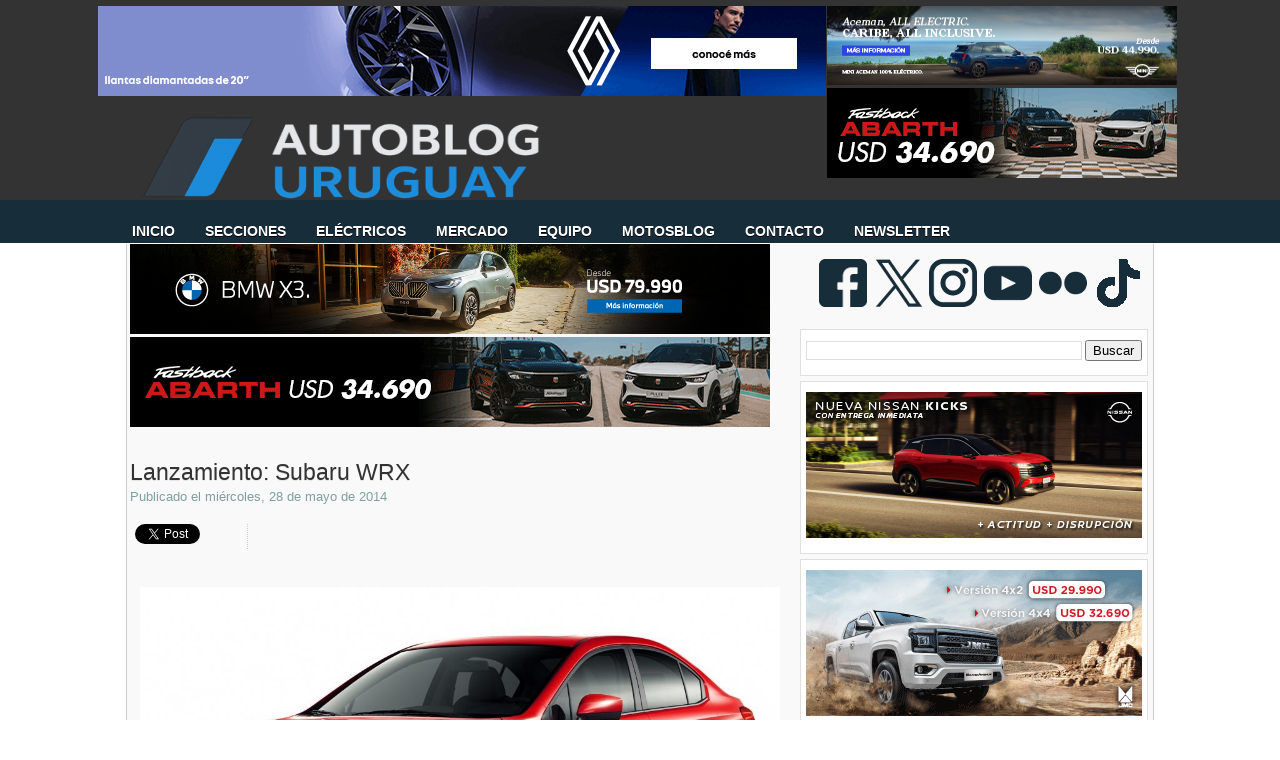

--- FILE ---
content_type: text/html; charset=utf-8
request_url: https://accounts.google.com/o/oauth2/postmessageRelay?parent=https%3A%2F%2Fwww.autoblog.com.uy&jsh=m%3B%2F_%2Fscs%2Fabc-static%2F_%2Fjs%2Fk%3Dgapi.lb.en.2kN9-TZiXrM.O%2Fd%3D1%2Frs%3DAHpOoo_B4hu0FeWRuWHfxnZ3V0WubwN7Qw%2Fm%3D__features__
body_size: 161
content:
<!DOCTYPE html><html><head><title></title><meta http-equiv="content-type" content="text/html; charset=utf-8"><meta http-equiv="X-UA-Compatible" content="IE=edge"><meta name="viewport" content="width=device-width, initial-scale=1, minimum-scale=1, maximum-scale=1, user-scalable=0"><script src='https://ssl.gstatic.com/accounts/o/2580342461-postmessagerelay.js' nonce="t9lyzNRsv8dCYJGg8gCzbQ"></script></head><body><script type="text/javascript" src="https://apis.google.com/js/rpc:shindig_random.js?onload=init" nonce="t9lyzNRsv8dCYJGg8gCzbQ"></script></body></html>

--- FILE ---
content_type: text/html; charset=utf-8
request_url: https://disqus.com/embed/comments/?base=default&f=autobloguy&t_u=https%3A%2F%2Fwww.autoblog.com.uy%2F2014%2F05%2Flanzamiento-subaru-wrx.html&t_d=Lanzamiento%3A%20Subaru%20WRX%20%3A%20Autoblog%20Uruguay%20%7C%20Autoblog.com.uy&t_t=Lanzamiento%3A%20Subaru%20WRX%20%3A%20Autoblog%20Uruguay%20%7C%20Autoblog.com.uy&s_o=default
body_size: 12648
content:
<!DOCTYPE html>

<html lang="es_AR" dir="ltr" class="not-supported type-">

<head>
    <title>Comentarios de Disqus</title>

    
    <meta name="viewport" content="width=device-width, initial-scale=1, maximum-scale=1, user-scalable=no">
    <meta http-equiv="X-UA-Compatible" content="IE=edge"/>

    <style>
        .alert--warning {
            border-radius: 3px;
            padding: 10px 15px;
            margin-bottom: 10px;
            background-color: #FFE070;
            color: #A47703;
        }

        .alert--warning a,
        .alert--warning a:hover,
        .alert--warning strong {
            color: #A47703;
            font-weight: bold;
        }

        .alert--error p,
        .alert--warning p {
            margin-top: 5px;
            margin-bottom: 5px;
        }
        
        </style>
    
    <style>
        
        html, body {
            overflow-y: auto;
            height: 100%;
        }
        

        #error {
            display: none;
        }

        .clearfix:after {
            content: "";
            display: block;
            height: 0;
            clear: both;
            visibility: hidden;
        }

        
    </style>

</head>
<body>
    

    
    <div id="error" class="alert--error">
        <p>No pudimos cargar Disqus. Si eres moderador por favor lee nuestra <a href="https://docs.disqus.com/help/83/"> guia de resolución de problemas</a>. </p>
    </div>

    
    <script type="text/json" id="disqus-forumData">{"session":{"canModerate":false,"audienceSyncVerified":false,"canReply":true,"mustVerify":false,"recaptchaPublicKey":"6LfHFZceAAAAAIuuLSZamKv3WEAGGTgqB_E7G7f3","mustVerifyEmail":false},"forum":{"aetBannerConfirmation":null,"founder":"145330417","twitterName":"","commentsLinkOne":"1 comentario","guidelines":null,"disableDisqusBrandingOnPolls":false,"commentsLinkZero":"Sin comentarios","disableDisqusBranding":false,"id":"autobloguy","createdAt":"2015-02-20T15:35:19.057338","category":"News","aetBannerEnabled":false,"aetBannerTitle":null,"raw_guidelines":null,"initialCommentCount":null,"votingType":null,"daysUnapproveNewUsers":null,"installCompleted":true,"moderatorBadgeText":"Administrador","commentPolicyText":null,"aetEnabled":false,"channel":null,"sort":2,"description":null,"organizationHasBadges":true,"newPolicy":true,"raw_description":null,"customFont":null,"language":"es_AR","adsReviewStatus":1,"commentsPlaceholderTextEmpty":null,"daysAlive":10,"forumCategory":{"date_added":"2016-01-28T01:54:31","id":7,"name":"News"},"linkColor":null,"colorScheme":"auto","pk":"3468610","commentsPlaceholderTextPopulated":null,"permissions":{},"commentPolicyLink":null,"aetBannerDescription":null,"favicon":{"permalink":"https://disqus.com/api/forums/favicons/autobloguy.jpg","cache":"https://c.disquscdn.com/uploads/forums/346/8610/favicon.png"},"name":"Autoblog Uruguay","commentsLinkMultiple":"{num} comentarios","settings":{"threadRatingsEnabled":false,"adsDRNativeEnabled":false,"behindClickEnabled":false,"disable3rdPartyTrackers":true,"adsVideoEnabled":false,"adsProductVideoEnabled":false,"adsPositionBottomEnabled":true,"ssoRequired":false,"contextualAiPollsEnabled":false,"unapproveLinks":true,"adsPositionRecommendationsEnabled":false,"adsEnabled":true,"adsProductLinksThumbnailsEnabled":true,"hasCustomAvatar":false,"organicDiscoveryEnabled":false,"adsProductDisplayEnabled":false,"adsProductLinksEnabled":true,"audienceSyncEnabled":false,"threadReactionsEnabled":false,"linkAffiliationEnabled":true,"adsPositionAiPollsEnabled":false,"disableSocialShare":false,"adsPositionTopEnabled":true,"adsProductStoriesEnabled":false,"sidebarEnabled":false,"adultContent":false,"allowAnonVotes":false,"gifPickerEnabled":false,"mustVerify":true,"badgesEnabled":false,"mustVerifyEmail":true,"allowAnonPost":false,"unapproveNewUsersEnabled":false,"mediaembedEnabled":false,"aiPollsEnabled":false,"userIdentityDisabled":false,"adsPositionPollEnabled":false,"discoveryLocked":false,"validateAllPosts":false,"adsSettingsLocked":false,"isVIP":false,"adsPositionInthreadEnabled":false},"organizationId":2539082,"typeface":"auto","url":"http://www.autoblog.com.uy","daysThreadAlive":10,"avatar":{"small":{"permalink":"https://disqus.com/api/forums/avatars/autobloguy.jpg?size=32","cache":"//a.disquscdn.com/1768293611/images/noavatar32.png"},"large":{"permalink":"https://disqus.com/api/forums/avatars/autobloguy.jpg?size=92","cache":"//a.disquscdn.com/1768293611/images/noavatar92.png"}},"signedUrl":"http://disq.us/?url=http%3A%2F%2Fwww.autoblog.com.uy&key=yBRjqiiei7GCzuyi7Uh1OA"}}</script>

    <div id="postCompatContainer"><div class="comment__wrapper"><div class="comment__name clearfix"><img class="comment__avatar" src="https://c.disquscdn.com/uploads/users/12456/966/avatar92.jpg?1423916836" width="32" height="32" /><strong><a href="">Brian</a></strong> &bull; Hace 11 años
        </div><div class="comment__content"><p>Estimado Rodrigo.</p><p>A modo de complemento, por si quieres modificar el - en contra- ya existe la posibilidad de adquirir WRX manual  <br>su precio es 3 mil dolares menos que el anunciado automatico, quedando en 69.800 dolares,   <br>ya hay dos unidades circulando en nuestras calles.</p><p>Saludos !</p></div></div><div class="comment__wrapper"><div class="comment__name clearfix"><img class="comment__avatar" src="//a.disquscdn.com/1768293611/images/noavatar92.png" width="32" height="32" /><strong><a href="">GTRacer</a></strong> &bull; Hace 11 años
        </div><div class="comment__content"><p>Justo ayer vi un ejemplar, en color ROJO.  <br>Solo una palabra para definirlo,  B E S T I A L.</p><p>Saludos.</p></div></div><div class="comment__wrapper"><div class="comment__name clearfix"><img class="comment__avatar" src="https://c.disquscdn.com/uploads/users/12456/966/avatar92.jpg?1423916836" width="32" height="32" /><strong><a href="">Brian</a></strong> &bull; Hace 11 años
        </div><div class="comment__content"><p>Estimado, justo el sabado en el recreo publique unas fotos de ese Rojo manual,   <br>y aparecio el dueño que justo ya habia hablado con el de que lo estaba esperando,  <br>es una verdadera bestia, esta HERMOSO !!</p><p>Saludos !</p></div></div><div class="comment__wrapper"><div class="comment__name clearfix"><img class="comment__avatar" src="//a.disquscdn.com/1768293611/images/noavatar92.png" width="32" height="32" /><strong><a href="">Minuano26</a></strong> &bull; Hace 11 años
        </div><div class="comment__content"><p>Hola a todos:</p><p>Los numeros son lo que mas me atrae de este Subaru WRX, los numeros son los siguientes 1.998cc 265 cv y 350 Nm a partir de las 2.000 rpm, claramente un vehiculo que esta pensado para dar grandes sensaciones, en cuanto a diseño lo que  no me gusta es su frontal, puede que en persona sea otra mi opinion pero por ahora es asi. Me gusta la version  con caja manual de sexta.</p><p>Saludos a todos.</p></div></div><div class="comment__wrapper"><div class="comment__name clearfix"><img class="comment__avatar" src="//a.disquscdn.com/1768293611/images/noavatar92.png" width="32" height="32" /><strong><a href="">Pablo P.</a></strong> &bull; Hace 11 años
        </div><div class="comment__content"><p>Debe ser los km/h mas caros de plaza! Ridícula una limitación tan baja. Debo decir que rara vez paso de 140 km/h, pero un auto así, con esa limitación, no me gusta.  <br>Saludos</p></div></div><div class="comment__wrapper"><div class="comment__name clearfix"><img class="comment__avatar" src="//a.disquscdn.com/1768293611/images/noavatar92.png" width="32" height="32" /><strong><a href="">ThorQuio</a></strong> &bull; Hace 11 años
        </div><div class="comment__content"><p>Mi primera impresion que estas notas se leen con mucho fanatismo, primer dato que me llama la atención y nadie lo menciona es el consumo MIXTO expresado en la nota (11,2l/100km), se sabe que los Subaru son gastadores, pero no tanto!! jaja... un consumo mixto de un 328i es de 6,3 lts./100 kms.. la redacción debería revisar ese dato que para mi esta mal, debe andar por los 8l/100kms..</p><p>Segundo dato que se pone en la nota, un torque de 343nm a las 4000 vueltas, este dato no se si esta mal o bien, pero si es asi, es malo, recordar que los motores turbo de las alemanas tiran el maximo torque a partir de las 1250 vueltas.</p><p>El limitador de velocidad parece ser una joda, limitar a 209 solo lo justifico si hay alguna limitacion tecnica, y este motor le da de sobra para pasar esa velocidad, un dueño de un WRX perfectamente puede querer llevar su auto a un circuito y sacarle lo maximo, el argumento de limitar por normas de transito no tiene sentido, entonces que lo hagan a 130 o 150 y listo, aparte estos autos llegan a 200 como si nada, no son como cualquier auto que dice maxima 200 y hay que esperar tomando mate hasta que llegue a los 200.. si llegan.</p><p>El diseño no me gusta, me parece un auto "guerrero" para la vida diaria, esa toma de aire y los 4 escapes (como los S3) no me gustan, y menos el aleron que tiene el STI, que obviamente todo eso me encantaria tenerlo pero en una pista.</p><p>La CVT siempre me parecio una incognita en terminos relativos con una doble embrague para autos prestacionales como este, por algo no la ponen en el STI.</p><p>El baul me parece chico para lo que mide el auto frente a otros sedanes compactos, un A3 Sedan, un Serie 3, etc. tienen mucho mas baul.</p><p>Lo que ofrece Subaru Uruguay es una version civilizada del WRX con buen equipamiento y calidad (unos escalones debajo de un premium como un 328i), a un precio muy bueno y con traccion integral (que a mi entender es lo ideal con estas potencias y torques).</p><p>El que busque un auto prestacional por los 70k sin sentirse "premium", esta debería ser su opción.</p><p>Saludos,</p></div></div><div class="comment__wrapper"><div class="comment__name clearfix"><img class="comment__avatar" src="https://c.disquscdn.com/uploads/users/12456/966/avatar92.jpg?1423916836" width="32" height="32" /><strong><a href="">Brian</a></strong> &bull; Hace 11 años
        </div><div class="comment__content"><p>Estimado, 350 nm los entrega entre las  2.000 y 5.000 rpm, osea ya desde las    <br>dos mil vueltas entrega el par motor mencionado. La potencia es de 268cv y los entrega   <br>a 5.600 rpm.</p><p>Saludos.</p></div></div><div class="comment__wrapper"><div class="comment__name clearfix"><img class="comment__avatar" src="//a.disquscdn.com/1768293611/images/noavatar92.png" width="32" height="32" /><strong><a href="">ThorQuio</a></strong> &bull; Hace 11 años
        </div><div class="comment__content"><p>Estimado,   <br>parece más razonable que entregue ese par a partir de menos vueltas, al ser un motor turbo con inyeccion directa.</p><p>En la pagina de Subaru Global se informa un par de :  350Nm /2.400-5.200 rpm</p><p>y un consumo COMBINADO de 8,6 lts / 100 kms,</p><p>por lo cual  la nota presentada tiene errores.</p><p>Subaru Uruguay debe estar tomando nota ya que la información que tiene en su pagina web es nula!</p><p>Saludos</p></div></div><div class="comment__wrapper"><div class="comment__name clearfix"><img class="comment__avatar" src="https://c.disquscdn.com/uploads/users/14533/417/avatar92.jpg?1759705810" width="32" height="32" /><strong><a href="">Autoblog Uruguay</a></strong> &bull; Hace 11 años
        </div><div class="comment__content"><p>La nota tenía un par de errores, pero no son las cifras que tu mencionás, dado que el WRX que recibimos acá es el que va para Estados Unidos, no es el modelo global que figura en la web de Subaru International. Te invito a comparar los datos de la nota con los de la web de Subaru EE.UU.</p><p>Saludos y gracias por la corrección.</p></div></div><div class="comment__wrapper"><div class="comment__name clearfix"><img class="comment__avatar" src="//a.disquscdn.com/1768293611/images/noavatar92.png" width="32" height="32" /><strong><a href="">ThorQuio</a></strong> &bull; Hace 11 años
        </div><div class="comment__content"><p>Estimado,  <br>- el torque que da Subaru USA son 258 lb ft / 2000-5200 rpm, o sea que hay solo una diferencia de 400 vueltas, y confirma el espiritu de mi comentario que el par de ese motor turbo y con inyeccion directa no podía estar a tan altas vueltas.</p><p>- respecto al consumo es un lío, las cifras que da Subau USA son  :  <br>Fuel economy**, WRX w/ Sport Lineartronic transmission (hwy/city): 25/19 MPG</p><p>si convierto (y no me equivoco!) son (en lts/100 kms):  <br>9,41 autopista y 12,38 ciudad</p><p>en cambio Subaru Global da:  <br>6,7 y 11,9</p><p>rara la diferencia grande en autopista... la informacion exacta la deberia dar el importador en Uruguay!!...  pero pese a todo para mi el consumo combinado debe andar por los 8 o un poco mas, si en la realidad fuera mucho mas seria un auto bastante ineficiente en el consumo en relación a lo que ofrecen otras marcas como las alemanas.</p><p>Saludos</p></div></div><div class="comment__wrapper"><div class="comment__name clearfix"><img class="comment__avatar" src="https://c.disquscdn.com/uploads/users/14533/417/avatar92.jpg?1759705810" width="32" height="32" /><strong><a href="">Autoblog Uruguay</a></strong> &bull; Hace 11 años
        </div><div class="comment__content"><p>Me quedo con tu "la información exacta la debería dar el importador en Uruguay!" Si vieras la cantidad de veces que me llaman para pedírmela a mi, incluso gente de la propia marca (no digo Subaru, sino varias otras).</p><p>Gracias por la data, saludos!</p></div></div><div class="comment__wrapper"><div class="comment__name clearfix"><img class="comment__avatar" src="//a.disquscdn.com/1768293611/images/noavatar92.png" width="32" height="32" /><strong><a href="">mark899</a></strong> &bull; Hace 11 años
        </div><div class="comment__content"><p>Hermoso auto y lo prefiero antes que a cualquier audi, mercedes o bmw a igualdad de precio.   <br>Felicito al representante por traer el auto tan pronto (la verdad no lo esperaba antes del 2015) y a un precio racional teniendo en cuenta lo que pagamos por cualquier auto y en especial por el maquinon que es, la mayoría lo esperábamos algo mas caro.   <br>Bien por subaru por comenzar a acercar sus precios a los de las demas marcas generalistas, que por mas que no sean premium, están un escalón arriba de casi toda generalista y seguramente con mayor fiabilidad que cualquier aleman premium.   <br>Lo que no me gustó fue la CVT, hubiera sido mejor otra caja automatica de mejor rendimiento, y la limitación de velocidad debió ser a 250 km/h como la mayoría de estos autos. Y ojala traigan una versión de caja manual.</p></div></div><div class="comment__wrapper"><div class="comment__name clearfix"><img class="comment__avatar" src="//a.disquscdn.com/1768293611/images/noavatar92.png" width="32" height="32" /><strong><a href="">Datsun_uy</a></strong> &bull; Hace 11 años
        </div><div class="comment__content"><p>Alguien sabe cuál es el motivo para limitarle la velocidad?</p></div></div><div class="comment__wrapper"><div class="comment__name clearfix"><img class="comment__avatar" src="//a.disquscdn.com/1768293611/images/noavatar92.png" width="32" height="32" /><strong><a href="">DiegoADA</a></strong> &bull; Hace 11 años
        </div><div class="comment__content"><p>No se exactamente, pero me parece que viene por el lado de la caja de cambios, ademas todo el conjunto tendrá una vida mas prolongada al estar limitado, slds</p></div></div><div class="comment__wrapper"><div class="comment__name clearfix"><img class="comment__avatar" src="//a.disquscdn.com/1768293611/images/noavatar92.png" width="32" height="32" /><strong><a href="">Azucarlito</a></strong> &bull; Hace 11 años
        </div><div class="comment__content"><p>Antes que cualquier BMW, Audi ó Mercedes de plaza, incluyo serie M y AMG</p></div></div><div class="comment__wrapper"><div class="comment__name clearfix"><img class="comment__avatar" src="//a.disquscdn.com/1768293611/images/noavatar92.png" width="32" height="32" /><strong><a href="">Guest</a></strong> &bull; Hace 11 años
        </div><div class="comment__content"></div></div><div class="comment__wrapper"><div class="comment__name clearfix"><img class="comment__avatar" src="https://c.disquscdn.com/uploads/users/12456/966/avatar92.jpg?1423916836" width="32" height="32" /><strong><a href="">Brian</a></strong> &bull; Hace 11 años
        </div><div class="comment__content"><p>Estimado de verdad lo dice? No comparto, pues hagamos un rapido analisis.</p><p>La trasera del Bmw serie 3, sus luces en diseño no tiene nada que ver con las del WRX,   <br>vealas y comparelas, aparte de estar las del bmw divididas en 2, y una parte invade   <br>y queda en el maletero, mientras las del WRX es una unica optica que no invade en absoluto   <br>el maletero. Luego pasemos mas abajo al paragolpes, tampoco le veo similitud alguna,   <br>el del WRX tiene todo con un aplique en negro con "aletas" y 4 salidas de escape, mientras el   <br>del BMW serie 3, es sin apliques entero de pintura color carroceria, con 2 salidas de escape.   <br>Por lo cual sigo sin encontrar similitud, cual es? Que los dos tienen baul? A si los dos lo tienen,   <br>mas arriba en el techo que tienen antena aleta de tiburon? A si los dos lo tienen, pero es algo   <br>que lo usan muchos modelos de todo tipo de marca y color, asi que realmente me encantaria   <br>saber su analisis para poder notar la igualdad o copia que usted menciona.</p><p>Saludos !</p></div></div><div class="comment__wrapper"><div class="comment__name clearfix"><img class="comment__avatar" src="//a.disquscdn.com/1768293611/images/noavatar92.png" width="32" height="32" /><strong><a href="">Guest</a></strong> &bull; Hace 11 años
        </div><div class="comment__content"></div></div><div class="comment__wrapper"><div class="comment__name clearfix"><img class="comment__avatar" src="https://c.disquscdn.com/uploads/users/12456/966/avatar92.jpg?1423916836" width="32" height="32" /><strong><a href="">Brian</a></strong> &bull; Hace 11 años
        </div><div class="comment__content"><p>Estimado no es una explicación del diseño, es un simple y rapido analisis comparando las dos  <br>colas o traseras, para  poder encontrar la copia que usted menciono.  <br>No tiene porque pedir disculpas, pues a nadie ofendio, su comentario es totalmente  <br>respetable, el diseño de los vehiculos son subjetivos y los gustos varian - por suerte - si no todo   <br>seria aburrido, y tendriamos los mismos autos, asi que entiendo que el diseño puede gustar o no,   <br>asi que no me centre en eso, solo en la parte final en la cual afirma una copia, en eso se centro   <br>mi rapido analisis, nada mas.</p><p>Saludos !</p></div></div><div class="comment__wrapper"><div class="comment__name clearfix"><img class="comment__avatar" src="//a.disquscdn.com/1768293611/images/noavatar92.png" width="32" height="32" /><strong><a href="">gusanoloco</a></strong> &bull; Hace 11 años
        </div><div class="comment__content"><p>Del auto no tengo nada para decir, me parece excelente.   <br>Lo que sí quiero decir es más global respecto a la marca y el representante. Me alegra muchísimo que Subaru esté renaciendo en Uruguay con una cantidad importante de lanzamientos y a precios que no desentonan con el mercado y sobretodo en la relación calidad/precio. Coincido con algún comentarista de más arriba que pedía segmentos A y B, me encantaría que Subaru, dentro de la calidad de siempre, fuese un poco más "terrenal" también.!</p></div></div><div class="comment__wrapper"><div class="comment__name clearfix"><img class="comment__avatar" src="//a.disquscdn.com/1768293611/images/noavatar92.png" width="32" height="32" /><strong><a href="">Wilson_uy</a></strong> &bull; Hace 11 años
        </div><div class="comment__content"><p>A mi me gustaría un segmento C también, el Nuevo Imprezza por ejemplo, si bien la tracción integral no es algo imprescindible en Uruguay, no me molestaría manejar uno. Unas partidas limitadas de cualquier segmento a precios contenidos podrían ser un buen termómetro para la empresa, que le mostrara que para poner la marca en el objetivo no sólo de entendidos y con bolsillos generosos, a veces conviene vender mas y barato que poco y caro.  <br>En otras palabras usar las prácticas de las marcas generalistas (Subaru lo es), ofreciendo un producto diferenciado en el sentir de la gente. Saludos.</p></div></div><div class="comment__wrapper"><div class="comment__name clearfix"><img class="comment__avatar" src="https://c.disquscdn.com/uploads/users/12456/966/avatar92.jpg?1423916836" width="32" height="32" /><strong><a href="">Brian</a></strong> &bull; Hace 11 años
        </div><div class="comment__content"><p>Comparto sobre el importador, hay que reconocer que este auto se presento hace unos meses al mundo  <br>y ya lo tenemos aqui en Uruguay. Mientras tanto hace un par de años que esperamos de parte de VW   <br>al tan hablado y trillado Golf GTI.</p><p>Saludos.</p></div></div><div class="comment__wrapper"><div class="comment__name clearfix"><img class="comment__avatar" src="https://c.disquscdn.com/uploads/users/12456/966/avatar92.jpg?1423916836" width="32" height="32" /><strong><a href="">Brian</a></strong> &bull; Hace 11 años
        </div><div class="comment__content"><p>Buenos dias.</p><p>Lanzamiento esperado, pero que ya lo sabia hace tiempo, con precio incluido   <br>el cual se lo comente hace un par de semanas atras a ThorQuio, y quedo asombrado.   <br>Tambien crei que llegaria mas caro, pero no, por supuesto un manual seguramente si   <br>cueste unos dolores mas, y es la version que me gustaria ver y probar a futuro, ya   <br>que las criticas y pruebas a lo largo y ancho del mundo que me he visto son casi en su   <br>totalidad elogios sobre todas las mejores que tiene este WRX sobre sus generaciones   <br>anteriores, tanto en prestaciones, como en carroceria, calidad de materiales, todo.</p><p>Es un auto que me despierta pasiones, asi como la marca, si lo reconosco, y algunos lo saben,   <br>por eso no puedo ser muy objetivo en mi comentario, a mi me encanta, tanto en su diseño exterior,   <br>como el interior, ni hablar de esta nueva generacion de motores boxer (DIT) turbo alimentados   <br>de inyeccion directa. La caja obviamente prefiero una manual, - aunque esta mañana me comi   <br>un trancaso de 10 mins para avanzar 2 cuadras en Monte Caseros, que deseaba tener una caja automatica -   <br>pero se que no defraudan las lineatronic, esta CVT Sport de 8 velocidades debe ser muy buena,   <br>aparte de contar con levas, asi que no me preocupa tanto, mas eligiendo el modo de manejo SPORT SHARP   <br>que seguramente todo sera diversion teniendo una mejor respuesta de acelerador etc</p><p>Luego sabemos que su equipamiento es muy bueno, climatizador, keyless,   <br>techo electrico, tapizado en cuero, butaca electrica, luces de xenon con lavafaro, sensores   <br>de lluvia, camara de retroceso, anclajes ISOFIX, 7 airbags, etc etc en fin un auto completo y seguro   <br>paso también hace poco por el riguroso test small overlap de la IIHS y saco la mejor nota GOOD.</p><p>En lo personal tiene todo lo que deberia de tener, un auto completo, seguro, con traccion integral y un   <br>motor turbo que lo hace ir alegremente por la vida, el sentir de un boxer es unico y las sensaciones   <br>que transmite un WRX también, aunque si pudiera me encargaria uno en versión STI   <br>-305 caballos y un par motor de 400nm - caja manual de sexta y seria tocar el cielo con las manos ja ja.</p><p>Saludos !</p></div></div><div class="comment__wrapper"><div class="comment__name clearfix"><img class="comment__avatar" src="//a.disquscdn.com/1768293611/images/noavatar92.png" width="32" height="32" /><strong><a href="">TomPerson (mavallas)</a></strong> &bull; Hace 11 años
        </div><div class="comment__content"><p>Que pasion Brian!</p></div></div><div class="comment__wrapper"><div class="comment__name clearfix"><img class="comment__avatar" src="//a.disquscdn.com/1768293611/images/noavatar92.png" width="32" height="32" /><strong><a href="">_b17</a></strong> &bull; Hace 11 años
        </div><div class="comment__content"><p>Estimado Brian, comparto la pasión por esta marca. Me encantó éste modelo y, en mi caso, prefiero la configuración de carrocería sin alerón como ésta que la del STI, soy algo sobrio como para jugármela con esos accesorios (je je), si pudiera cambiar mi reciente sentra b17 por esta máquina no lo dudaría (y eso que estoy muy conforme con mi auto), pero si llegué rascando la lata a 30mil, estoy lejos de los 42mil que me faltarían :( . Algún día se podrá sacarse las ganas!  <br>Un autazo, nada que objetar, me sumo a tu comentario, preferiría una caja manual de sexta.  <br>Saludos!</p></div></div><div class="comment__wrapper"><div class="comment__name clearfix"><img class="comment__avatar" src="https://c.disquscdn.com/uploads/users/12456/966/avatar92.jpg?1423916836" width="32" height="32" /><strong><a href="">Brian</a></strong> &bull; Hace 11 años
        </div><div class="comment__content"><p>Estimado, tal vez si yo tambien vendo mi auto y sumamos otro lector a que venda el suyo, llegamos  <br>a la cifra para comprar uno, y nos turnamos para usarlo jeje !</p><p>Saludos !</p></div></div><div class="comment__wrapper"><div class="comment__name clearfix"><img class="comment__avatar" src="//a.disquscdn.com/1768293611/images/noavatar92.png" width="32" height="32" /><strong><a href="">Guest</a></strong> &bull; Hace 11 años
        </div><div class="comment__content"></div></div><div class="comment__wrapper"><div class="comment__name clearfix"><img class="comment__avatar" src="//a.disquscdn.com/1768293611/images/noavatar92.png" width="32" height="32" /><strong><a href="">DiegoADA</a></strong> &bull; Hace 11 años
        </div><div class="comment__content"><p>Me parece que justamente es la mitad de camino, entre un auto de calle con un deportivo puro (STI), saludos.</p></div></div><div class="comment__wrapper"><div class="comment__name clearfix"><img class="comment__avatar" src="//a.disquscdn.com/1768293611/images/noavatar92.png" width="32" height="32" /><strong><a href="">TomPerson (mavallas)</a></strong> &bull; Hace 11 años
        </div><div class="comment__content"><p>Voy a aportar la dosis de herejia, este comentario viene de un tipo que le gustan los autos pero no es petrolhead. La verdad de diseño no me gusta, me parece aburridisimo. Es posible que abajo del capot sea terrible maquina, pero a priori no me seduce...pero como dije, sera que no soy petrolhead.</p></div></div><div class="comment__wrapper"><div class="comment__name clearfix"><img class="comment__avatar" src="//a.disquscdn.com/1768293611/images/noavatar92.png" width="32" height="32" /><strong><a href="">pingo74</a></strong> &bull; Hace 11 años
        </div><div class="comment__content"><p>Estimado:</p><p>En cuestión de gustos automovilísticos, mientras no afectemos la seguridad y el medio ambiente creo que no somos herejes.</p><p>La estética deportiva en automovilismo tiene varias escuelas y tradiciones asociadas a los continentes, regiones, países de origen y fabricantes.</p><p>Nuestro ojo y nuestro gusto automovilístico está moldeado según la tradición europea en primer lugar, y norteamericana en segundo lugar.  Del Japón, aprendimos a valorar la calidad de manufactura, la racionalidad y conveniencia de sus autos en los últimos 30 años, pero nada de pasiones y taquicardias.</p><p>Subaru, sin embargo, tiene un recorrido hecho, me cuesta llamarlo tradición, con esta familia de modelos deportivos, en los que inaugura un estilo propio.  Herejía es la de ellos que rompen con los dogmas establecidos y apuestan a una nueva sensibilidad estética y deportiva.</p><p>Entiendo que no le guste y que en las fotos le resulte aburridísimo.  Le aseguro que sentir un boxer rugir, y sentarse al volante de una de estas máquinas hace vibrar hasta al menos petrolhead de los mortales.</p><p>Saludos</p></div></div><div class="comment__wrapper"><div class="comment__name clearfix"><img class="comment__avatar" src="//a.disquscdn.com/1768293611/images/noavatar92.png" width="32" height="32" /><strong><a href="">TomPerson (mavallas)</a></strong> &bull; Hace 11 años
        </div><div class="comment__content"><p>Excelente comentario, como siempre, de gran altura y respeto (una de las cosas que mas me gusta del autoblog). Si alguien quiere desaznarme y llevarme de paseo con un boxer rugiente bajo el capot, estoy más que dispuesto :P</p></div></div><div class="comment__wrapper"><div class="comment__name clearfix"><img class="comment__avatar" src="//a.disquscdn.com/1768293611/images/noavatar92.png" width="32" height="32" /><strong><a href="">Armadoaca</a></strong> &bull; Hace 11 años
        </div><div class="comment__content"><p>Buenos días:</p><p>Realmente este auto para mi es brillante. Me gusta su diseño, tanto exterior como interior.</p><p>Tiene un equipo de seguridad y confort a la altura de lo esperado, y técnicamente es tremendo.</p><p>Sobre la caja, si bien me gustaría una opción manual, me interesaría mucho manejar uno con esta caja ya que puede ser muy entretenido también.</p><p>La verdad que se que este comentario no viene aportando mucho, pero que decir, ya todos sabemos lo que significa este modelo y lo que da y es mucho.</p><p>Sobre el aleron trasero, lo prefiero así, y si el otro grande no es necesario en la práctica lo dejaría así, pero si no lo pondría en la lista de opciones, para que este disponible para los que lo compren para sacarle la quintaesencia del rendimiento a la maquina.</p><p>El precio es caro, bastante, pero para nuestro mercado no queda mal parado, ya que estamos hablando de un auto "especial".</p><p>Espero el comentario de Brian!! ja. Aunque anda medio perdido estos días me parece.</p><p>Saludos</p></div></div><div class="comment__wrapper"><div class="comment__name clearfix"><img class="comment__avatar" src="https://c.disquscdn.com/uploads/users/12456/966/avatar92.jpg?1423916836" width="32" height="32" /><strong><a href="">Brian</a></strong> &bull; Hace 11 años
        </div><div class="comment__content"><p>Estimado, gracias por la mencion, la realidad es que estoy con mucho laburo y por eso intervengo  <br>en pocas notas, pero no dejo de leer a diario Abuy !  <br>Mi comentario quedo hecho mas abajo, aunque deben saber que lo pasional se me entrevera  <br>y hace que en este tipo de notas se me note je je.</p><p>Saludos !</p></div></div><div class="comment__wrapper"><div class="comment__name clearfix"><img class="comment__avatar" src="//a.disquscdn.com/1768293611/images/noavatar92.png" width="32" height="32" /><strong><a href="">mariogabin</a></strong> &bull; Hace 11 años
        </div><div class="comment__content"><p>Como no hay cifras de competidores, diré que para tener un auto de estas prestaciones en otras marcas habría que irse a cerca de 90 k (me parece), y ahí está el punto fuerte de Subaru.</p></div></div><div class="comment__wrapper"><div class="comment__name clearfix"><img class="comment__avatar" src="//a.disquscdn.com/1768293611/images/noavatar92.png" width="32" height="32" /><strong><a href="">perkinsthp</a></strong> &bull; Hace 11 años
        </div><div class="comment__content"><p>oiga Barcia, no saldra una pruebita?, se que es dificil, si es necesario vamos de rodillas.....que auto...saludos</p></div></div><div class="comment__wrapper"><div class="comment__name clearfix"><img class="comment__avatar" src="//a.disquscdn.com/1768293611/images/noavatar92.png" width="32" height="32" /><strong><a href="">german_quality</a></strong> &bull; Hace 11 años
        </div><div class="comment__content"><p>Segùn tengo entendido las CVT no toleran motores de gran potencia creo que muchas marcas desisten de usarlas en autos con 260 hp o mas con lo cual esta CVT esta en el lìmite, por ende todas las marcas que tiene autos con muchos hp y mucho torque utilizan otras opciones como ser doble embrague. Creo que Subaru deberìa dejar la cvt para la versiòn de calle de hasta 160 hp y no para un WRX.</p></div></div><div class="comment__wrapper"><div class="comment__name clearfix"><img class="comment__avatar" src="https://c.disquscdn.com/uploads/users/12456/966/avatar92.jpg?1423916836" width="32" height="32" /><strong><a href="">Brian</a></strong> &bull; Hace 11 años
        </div><div class="comment__content"><p>Esta CVT fue especialmente adecuada para lo que es el auto, no es una CVT "normal" por asi decirlo,  <br>la misma marca lo a aclarado y afirmado. Es obvio que no se van arriesgar a ponerle una caja  <br>que no aguante la potencia del vehículo.</p><p>Saludos !</p></div></div><div class="comment__wrapper"><div class="comment__name clearfix"><img class="comment__avatar" src="//a.disquscdn.com/1768293611/images/noavatar92.png" width="32" height="32" /><strong><a href="">daniel_hh</a></strong> &bull; Hace 11 años
        </div><div class="comment__content"><p>Es excelente auto, el diseño no me termina de convencer un 100% y el precio algo alto ...</p><p>saludos</p></div></div><div class="comment__wrapper"><div class="comment__name clearfix"><img class="comment__avatar" src="//a.disquscdn.com/1768293611/images/noavatar92.png" width="32" height="32" /><strong><a href="">Lucas</a></strong> &bull; Hace 11 años
        </div><div class="comment__content"><p>Del auto en si no voy a hablar porque es maravilloso y con un maravilloso precio, Se le podría reclamar una caja manual, pero los japoneses bobos no son y le están apostando todas las fichas a las CVT linertronic poniendoselas a todos sus modelos.  <br>La única lectura que saco, es que hay un par de sedanes D de marcas generalistas que quedan pintados, leáse Hyundai Sonata a 65mil más o menos.</p></div></div><div class="comment__wrapper"><div class="comment__name clearfix"><img class="comment__avatar" src="//a.disquscdn.com/1768293611/images/noavatar92.png" width="32" height="32" /><strong><a href="">QimportaElName</a></strong> &bull; Hace 11 años
        </div><div class="comment__content"><p>La nota me encanto... pero la foto del interior con la version de tres pedales es una patada al pecho.</p></div></div><div class="comment__wrapper"><div class="comment__name clearfix"><img class="comment__avatar" src="//a.disquscdn.com/1768293611/images/noavatar92.png" width="32" height="32" /><strong><a href="">QimportaElName</a></strong> &bull; Hace 11 años
        </div><div class="comment__content"><p>El modelo me encanta, me encanta... pero asi configurado es como ir a una casa de tatuajes y que te hagan solo un par de lineas. O STI o nada, WRX por la mitad, no da.. Si no estubiera limitado en su velocidad maxima y ofreciera la CVT como opcion estuviera haciendo otro comentario. Saludos!!!!</p></div></div><div class="comment__wrapper"><div class="comment__name clearfix"><img class="comment__avatar" src="//a.disquscdn.com/1768293611/images/noavatar92.png" width="32" height="32" /><strong><a href="">Gopalermo</a></strong> &bull; Hace 11 años
        </div><div class="comment__content"><p>Un verdadero pura sangre nipón, se estraña el Aleron posterior para realzar el modelo,  habrán querido disfrazar al lobo de corderito ¿¿¿  <br>Me gustaría que subaru trajera modelos de los segmentos a y b como lo hizo en el pasado con excelentes productos como el vivió.</p></div></div><div class="comment__wrapper"><div class="comment__name clearfix"><img class="comment__avatar" src="//a.disquscdn.com/1768293611/images/noavatar92.png" width="32" height="32" /><strong><a href="">deleted9688705</a></strong> &bull; Hace 11 años
        </div><div class="comment__content"><p>que hermosura ! si hubiese una versión hb mucho mejor, pero sería mi opción si buscara un auto de alta gama. Este antes que bmw, mercedes, audi o el que haya en la vuelta.  <br>saludos</p></div></div><div class="comment__wrapper"><div class="comment__name clearfix"><img class="comment__avatar" src="//a.disquscdn.com/1768293611/images/noavatar92.png" width="32" height="32" /><strong><a href="">TECNIPLOT</a></strong> &bull; Hace 11 años
        </div><div class="comment__content"><p>WRX que sigla que junto con STI quedó registrada, así como el color azul, llantas doradas y al mando de Colin McRae, crearon la mística de éste modelo. Volviendo a nuestros tiempos, esta versión no deja de rechinarme en tres aspectos, una una CVT para un WRX??? que pasó con el alerón posterior??? Y por último, velocidad limitada para ésta versión??? Sinceramente no me cierra...       <br>Como siempre Subaru es Subaru y no hay mucho que aportar técnicamente que no se haya dicho, aunque a nivel de diseño, creo que hace años que no logran decantar la imagen del Impreza en algo reconocible de por sí, más allá del recurso del alerón, que se pierde en ésta versión y la toma de aire sobre el capot, en resumen me gusta como todo WRX, pero no me despierta la pasión de antes.       <br>Saludos!</p></div></div><div class="comment__wrapper"><div class="comment__name clearfix"><img class="comment__avatar" src="//a.disquscdn.com/1768293611/images/noavatar92.png" width="32" height="32" /><strong><a href="">Javo514</a></strong> &bull; Hace 11 años
        </div><div class="comment__content"><p>Si no vivís en Alemania, u otro lugar donde no haya limite de velocidad, por ej Uruguay máxima 110km/h. ¿En donde podes andar a más rápido sin cometer infracciones?</p></div></div><div class="comment__wrapper"><div class="comment__name clearfix"><img class="comment__avatar" src="https://c.disquscdn.com/uploads/users/12456/966/avatar92.jpg?1423916836" width="32" height="32" /><strong><a href="">Brian</a></strong> &bull; Hace 11 años
        </div><div class="comment__content"><p>Estimado, la toma de aire la lleva en esta versión, el aleron esta presente en la version STI.</p><p>Asi es un WRX rojo como el de la nota.  <br><a href="http://disq.us/url?url=http%3A%2F%2Fi.imgur.com%2FyEOfuhZ.jpg%3A4Hl0LPATgMDg8YbBOGmjERTRmos&amp;cuid=3468610" rel="nofollow noopener" target="_blank" title="http://i.imgur.com/yEOfuhZ.jpg">http://i.imgur.com/yEOfuhZ.jpg</a></p><p>Saludos !</p></div></div></div>


    <div id="fixed-content"></div>

    
        <script type="text/javascript">
          var embedv2assets = window.document.createElement('script');
          embedv2assets.src = 'https://c.disquscdn.com/embedv2/latest/embedv2.js';
          embedv2assets.async = true;

          window.document.body.appendChild(embedv2assets);
        </script>
    



    
</body>
</html>


--- FILE ---
content_type: text/html; charset=utf-8
request_url: https://www.google.com/recaptcha/api2/aframe
body_size: 268
content:
<!DOCTYPE HTML><html><head><meta http-equiv="content-type" content="text/html; charset=UTF-8"></head><body><script nonce="Lx79aUdpsWAbbOOQTGXHnA">/** Anti-fraud and anti-abuse applications only. See google.com/recaptcha */ try{var clients={'sodar':'https://pagead2.googlesyndication.com/pagead/sodar?'};window.addEventListener("message",function(a){try{if(a.source===window.parent){var b=JSON.parse(a.data);var c=clients[b['id']];if(c){var d=document.createElement('img');d.src=c+b['params']+'&rc='+(localStorage.getItem("rc::a")?sessionStorage.getItem("rc::b"):"");window.document.body.appendChild(d);sessionStorage.setItem("rc::e",parseInt(sessionStorage.getItem("rc::e")||0)+1);localStorage.setItem("rc::h",'1769421697354');}}}catch(b){}});window.parent.postMessage("_grecaptcha_ready", "*");}catch(b){}</script></body></html>

--- FILE ---
content_type: text/javascript; charset=UTF-8
request_url: https://www.autoblog.com.uy/feeds/posts/default/-/Lanzamientos?alt=json-in-script&callback=leerpostetiquetas&max-results=50
body_size: 37983
content:
// API callback
leerpostetiquetas({"version":"1.0","encoding":"UTF-8","feed":{"xmlns":"http://www.w3.org/2005/Atom","xmlns$openSearch":"http://a9.com/-/spec/opensearchrss/1.0/","xmlns$blogger":"http://schemas.google.com/blogger/2008","xmlns$georss":"http://www.georss.org/georss","xmlns$gd":"http://schemas.google.com/g/2005","xmlns$thr":"http://purl.org/syndication/thread/1.0","id":{"$t":"tag:blogger.com,1999:blog-5402605522848056801"},"updated":{"$t":"2026-01-26T01:40:44.952-03:00"},"category":[{"term":"Lanzamientos"},{"term":"SUV"},{"term":"Segmento B"},{"term":"Eléctricos"},{"term":"Segmento C"},{"term":"Pruebas"},{"term":"Híbridos"},{"term":"Mercedes-Benz"},{"term":"Volkswagen"},{"term":"BMW"},{"term":"Pick-ups"},{"term":"Chevrolet"},{"term":"Renault"},{"term":"Concepts"},{"term":"Segmento D"},{"term":"Peugeot"},{"term":"Mercado"},{"term":"Publicidad"},{"term":"Audi"},{"term":"Crossover"},{"term":"Fiat"},{"term":"Marcas"},{"term":"Resumen"},{"term":"Citroën"},{"term":"Nissan"},{"term":"Segmento A"},{"term":"Hyundai"},{"term":"Ford"},{"term":"Toyota"},{"term":"Ventas"},{"term":"Utilitarios"},{"term":"Segmento E"},{"term":"Honda"},{"term":"Kia"},{"term":"Videos"},{"term":"Seguridad"},{"term":"Brasil"},{"term":"Contacto"},{"term":"MINI"},{"term":"Porsche"},{"term":"F1"},{"term":"Suzuki"},{"term":"Latin NCAP"},{"term":"Jeep"},{"term":"Noticias breves de la semana"},{"term":"Volvo"},{"term":"Mercedes-AMG"},{"term":"BYD"},{"term":"Historia"},{"term":"Entrevistas"},{"term":"Crash test"},{"term":"MPV"},{"term":"Chery"},{"term":"Land Rover"},{"term":"Recall"},{"term":"Subaru"},{"term":"Opel"},{"term":"Seat"},{"term":"Mitsubishi"},{"term":"Segmento F"},{"term":"208"},{"term":"Mazda"},{"term":"BMW i"},{"term":"Geely"},{"term":"Adiós"},{"term":"Ferrari"},{"term":"Superturismo by Cosworth"},{"term":"Clase C"},{"term":"911"},{"term":"Comparativas"},{"term":"BMW M"},{"term":"Salón de Frankfurt 2017"},{"term":"Plantas"},{"term":"Jaguar"},{"term":"Golf"},{"term":"Salón de Ginebra 2017"},{"term":"Salón de París 2016"},{"term":"Onix"},{"term":"Salón de Frankfurt 2019"},{"term":"Skoda"},{"term":"Alfa Romeo"},{"term":"Clásicos"},{"term":"Salón de París 2018"},{"term":"Range Rover"},{"term":"Serie 3"},{"term":"Tecnología"},{"term":"Monovolúmenes"},{"term":"Ram"},{"term":"Salón de Frankfurt 2015"},{"term":"Todoterrenos"},{"term":"Top Gear"},{"term":"Maserati"},{"term":"Salón de Ginebra 2016"},{"term":"2008"},{"term":"Autoclassic"},{"term":"Civic"},{"term":"Temporada 2011"},{"term":"Aston Martin"},{"term":"Euro NCAP"},{"term":"Lamborghini"},{"term":"TV"},{"term":"308"},{"term":"Clase E"},{"term":"Cruze"},{"term":"Lexus"},{"term":"Salón de Ginebra 2014"},{"term":"C3"},{"term":"Polo"},{"term":"Automovilismo"},{"term":"Fiesta"},{"term":"JAC"},{"term":"Salón de Ginebra 2019"},{"term":"Corolla"},{"term":"Dodge"},{"term":"Serie 1"},{"term":"Salón de Ginebra 2018"},{"term":"Strada"},{"term":"Swift"},{"term":"up!"},{"term":"Duster"},{"term":"Serie 5"},{"term":"Tracker"},{"term":"500"},{"term":"Clase A"},{"term":"Kwid"},{"term":"Lectores"},{"term":"Lifan"},{"term":"Countryman"},{"term":"Premios"},{"term":"Salón de Frankfurt 2013"},{"term":"Concursos"},{"term":"Ranger"},{"term":"Seguridad vial"},{"term":"GLC"},{"term":"Hilux"},{"term":"Salón de Ginebra 2015"},{"term":"Santa Rosa"},{"term":"Uruguay"},{"term":"X1"},{"term":"DS"},{"term":"Gol"},{"term":"Temporada 2018"},{"term":"McLaren"},{"term":"Temporada 2016"},{"term":"Vento"},{"term":"A3 Sportback"},{"term":"MG"},{"term":"Sandero"},{"term":"AMG"},{"term":"HB20"},{"term":"León"},{"term":"Salón de Frankfurt 2011"},{"term":"Temporada 2017"},{"term":"WRC"},{"term":"3008"},{"term":"Amarok"},{"term":"Clio"},{"term":"FAW"},{"term":"John Cooper Works"},{"term":"Salón de San Pablo 2014"},{"term":"X5"},{"term":"Defender"},{"term":"EcoSport"},{"term":"GLA"},{"term":"IIHS"},{"term":"Primeras impresiones"},{"term":"S10"},{"term":"X3"},{"term":"Abarth"},{"term":"Changan"},{"term":"Editorial"},{"term":"Goodwood Festival of Speed"},{"term":"Mercosur"},{"term":"Q3"},{"term":"Temporada 2012"},{"term":"Versa"},{"term":"C4 Cactus"},{"term":"Kicks"},{"term":"Salon de París 2014"},{"term":"Tesla"},{"term":"Autolider"},{"term":"Picanto"},{"term":"Serie 4"},{"term":"Smart"},{"term":"A6"},{"term":"Bentley"},{"term":"Oroch"},{"term":"Renegade"},{"term":"Sentra"},{"term":"Serie 2"},{"term":"A3"},{"term":"C3 Aircross"},{"term":"Mercedes-EQ"},{"term":"Prisma"},{"term":"Q5"},{"term":"Salón de Ginebra 2013"},{"term":"T-Cross"},{"term":"March"},{"term":"Saveiro"},{"term":"Sevel"},{"term":"Alejandro Furas"},{"term":"Creta"},{"term":"Jetour"},{"term":"Rio"},{"term":"Salón de Detroit 2017"},{"term":"Tucson"},{"term":"Yaris"},{"term":"Focus"},{"term":"HR-V"},{"term":"Haval"},{"term":"India"},{"term":"Logan"},{"term":"Rav4"},{"term":"Cupra"},{"term":"M4"},{"term":"NP300 Frontier"},{"term":"Sandero Stepway"},{"term":"CLA"},{"term":"Compass"},{"term":"General Motors"},{"term":"Mustang"},{"term":"Onix Plus"},{"term":"Salón de Buenos Aires 2015"},{"term":"Berlingo"},{"term":"Camaro"},{"term":"Cooper S"},{"term":"M3"},{"term":"Mercado Libre"},{"term":"Partner"},{"term":"Spin"},{"term":"Tiguan"},{"term":"Toro"},{"term":"Virtus"},{"term":"i30"},{"term":"A4"},{"term":"Argo"},{"term":"Chrysler"},{"term":"Dacia"},{"term":"Evoque"},{"term":"Focus Group"},{"term":"GLE"},{"term":"Gazoo Racing"},{"term":"Nivus"},{"term":"Pulse"},{"term":"Salón de Ginebra 2012"},{"term":"A3 Sedán"},{"term":"HB20S"},{"term":"Impreza"},{"term":"Kangoo"},{"term":"Sportage"},{"term":"Clase S"},{"term":"F-150"},{"term":"GLC Coupé"},{"term":"Great Wall"},{"term":"Intendencias"},{"term":"Mobi"},{"term":"Mégane III"},{"term":"Salón de Los Ángeles 2016"},{"term":"Salón de París 2012"},{"term":"SsangYong"},{"term":"UTE"},{"term":"Wrangler"},{"term":"X6"},{"term":"XC60"},{"term":"CR-V"},{"term":"Cayenne"},{"term":"Cronos"},{"term":"Haima"},{"term":"Montana"},{"term":"Palio"},{"term":"Panamera"},{"term":"Salón de Detroit 2016"},{"term":"Salón de Ginebra 2011"},{"term":"Salón de Ginebra 2020"},{"term":"Salón de Nueva York 2015"},{"term":"Sinécdoque"},{"term":"Argentina"},{"term":"China"},{"term":"Curiosidades"},{"term":"Fluence"},{"term":"Forester"},{"term":"GLB"},{"term":"Grand Cherokee"},{"term":"Kona"},{"term":"Leaf"},{"term":"Leyes"},{"term":"Salón de Buenos Aires 2013"},{"term":"Temporada 2014"},{"term":"AMG GT"},{"term":"C4"},{"term":"Celerio"},{"term":"Fit"},{"term":"Foton"},{"term":"Genesis"},{"term":"Informes"},{"term":"R8"},{"term":"Salón de París 2014"},{"term":"Salón de Pekín 2018"},{"term":"Temporada 2013"},{"term":"X-Trail"},{"term":"5008"},{"term":"Autoblog"},{"term":"Car of the Year"},{"term":"Expert"},{"term":"Fotos"},{"term":"Grand i10"},{"term":"Ibiza"},{"term":"Ka"},{"term":"Koleos"},{"term":"L200"},{"term":"MIEM"},{"term":"Macan"},{"term":"Note"},{"term":"Salón de Pekín 2014"},{"term":"Salón de San Pablo 2016"},{"term":"Santa Fe"},{"term":"Senna"},{"term":"TT"},{"term":"Taos"},{"term":"Temporada 2015"},{"term":"Type R"},{"term":"XC40"},{"term":"308 SW"},{"term":"Auto del año Autoblog"},{"term":"Cadillac"},{"term":"Captiva"},{"term":"Clase G"},{"term":"Coronavirus"},{"term":"EQ Power"},{"term":"Lynk \u0026 Co"},{"term":"Nordex"},{"term":"Renault Sport"},{"term":"Salón de Los Ángeles 2018"},{"term":"Salón de Nueva York 2014"},{"term":"Salón de San Pablo 2018"},{"term":"UNASEV"},{"term":"X2"},{"term":"X7"},{"term":"XC90"},{"term":"XV"},{"term":"Captur"},{"term":"Etios"},{"term":"Fastback"},{"term":"GAC Motor"},{"term":"Grand Siena"},{"term":"Hidrógeno"},{"term":"Hyundai N"},{"term":"Impuestos"},{"term":"JMC"},{"term":"M5"},{"term":"Nuevo Uno"},{"term":"Qashqai"},{"term":"Rolls-Royce"},{"term":"Salón de Buenos Aires 2017"},{"term":"Salón de Detroit 2012"},{"term":"Salón de Detroit 2018"},{"term":"Salón de Los Ángeles 2014"},{"term":"Salón de Los Ángeles 2019"},{"term":"Taycan"},{"term":"WRX"},{"term":"Alpine"},{"term":"C-Elysée"},{"term":"C5 Aircross"},{"term":"Cherokee"},{"term":"City"},{"term":"DS3"},{"term":"Entretenimiento"},{"term":"Equinox"},{"term":"Global NCAP"},{"term":"IM"},{"term":"LC"},{"term":"Montevideo Motor Show"},{"term":"Nismo"},{"term":"Prius"},{"term":"Q2"},{"term":"Q8"},{"term":"Salón de Detroit 2015"},{"term":"Salón de Shanghái 2019"},{"term":"Sprinter"},{"term":"718"},{"term":"Astra"},{"term":"Baleno"},{"term":"Brabus"},{"term":"Bugatti"},{"term":"CX-5"},{"term":"Clase B"},{"term":"Cooper"},{"term":"Emgrand"},{"term":"Fox"},{"term":"Frontier"},{"term":"Giulia"},{"term":"Jumpy"},{"term":"MINI Cabrio"},{"term":"Maxus"},{"term":"S5"},{"term":"SL"},{"term":"Salón de Buenos Aires 2011"},{"term":"Salón de Detroit 2014"},{"term":"Salón de Nueva York 2018"},{"term":"Salón de Pekín 2016"},{"term":"Tránsito"},{"term":"Vantage"},{"term":"WR-V"},{"term":"X4"},{"term":"Zotye"},{"term":"Brilliance"},{"term":"Corsa"},{"term":"EX30"},{"term":"Elantra"},{"term":"Espías"},{"term":"Gobierno"},{"term":"Gonzalo Rodríguez"},{"term":"M2"},{"term":"Outlander"},{"term":"Pebble Beach Concours d’Elegance"},{"term":"Range Rover Sport"},{"term":"SRI"},{"term":"Salón de Los Ángeles 2012"},{"term":"Salón de Los Ángeles 2015"},{"term":"Salón de Nueva York 2017"},{"term":"Salón de Nueva York 2019"},{"term":"Salón de Shanghai 2013"},{"term":"Serie 7"},{"term":"Sonata"},{"term":"Soul"},{"term":"Vitara"},{"term":"e-tron"},{"term":"1500"},{"term":"508"},{"term":"A4 Avant"},{"term":"A5"},{"term":"Accent"},{"term":"Arkana"},{"term":"Cerato"},{"term":"Clase X"},{"term":"Clubman"},{"term":"Combo"},{"term":"Dzire"},{"term":"Fiorino"},{"term":"GT-R"},{"term":"Garantías"},{"term":"Ghibli"},{"term":"Homenaje"},{"term":"Ioniq"},{"term":"Lotus"},{"term":"Master"},{"term":"Mazda2"},{"term":"Niro"},{"term":"PSA"},{"term":"Peliculas"},{"term":"Rally"},{"term":"Salón de Los Ángeles 2013"},{"term":"Salón de Shanghái 2015"},{"term":"Salón de Tokio 2015"},{"term":"Seguridad Pasiva"},{"term":"Sorteos"},{"term":"Tiggo 4"},{"term":"Z4"},{"term":"i20"},{"term":"i4"},{"term":"301"},{"term":"A6 Avant"},{"term":"Autoclásica"},{"term":"Bestune"},{"term":"Boxster"},{"term":"CLS"},{"term":"Cayman"},{"term":"Cine"},{"term":"Corvette Stingray"},{"term":"Dongfeng"},{"term":"Encuestas"},{"term":"FCA"},{"term":"Fiancar"},{"term":"Fusion"},{"term":"GLE Coupé"},{"term":"Giulietta"},{"term":"Gladiator"},{"term":"Huracán"},{"term":"Infiniti"},{"term":"Ken Block"},{"term":"Leapmotor"},{"term":"Mercedes-Maybach"},{"term":"Mokka"},{"term":"Monterey Car Week"},{"term":"México"},{"term":"Omoda"},{"term":"Outback"},{"term":"Patentes"},{"term":"Polestar"},{"term":"Prius c"},{"term":"Q7"},{"term":"Rampage"},{"term":"Salón de Detroit 2013"},{"term":"Salón de Los Ángeles 2011"},{"term":"Salón de Nueva York 2013"},{"term":"Salón de Nueva York 2016"},{"term":"Salón de Shanghai 2011"},{"term":"Serie 2 Gran Coupé"},{"term":"Serie 8"},{"term":"Silverado"},{"term":"Sonic"},{"term":"Tata"},{"term":"Tiggo 2"},{"term":"Accord"},{"term":"C40"},{"term":"Commander"},{"term":"Corolla Cross"},{"term":"DFSK"},{"term":"Discovery Sport"},{"term":"Exposiciones"},{"term":"F-Type"},{"term":"F0"},{"term":"H6"},{"term":"Inversiones"},{"term":"Landtrek"},{"term":"Levante"},{"term":"Mahindra"},{"term":"Mirage"},{"term":"Passat"},{"term":"Ridgeline"},{"term":"SRT"},{"term":"Salón de Los Ángeles 2017"},{"term":"Salón de Shanghái 2017"},{"term":"Salón de Tokio 2013"},{"term":"Tiggo 8"},{"term":"Twingo"},{"term":"Veloster"},{"term":"Zeekr"},{"term":"Arona"},{"term":"AutoShine"},{"term":"Beetle"},{"term":"Challenger"},{"term":"Chana"},{"term":"Cobalt"},{"term":"Effa"},{"term":"Explorer"},{"term":"Fábricas"},{"term":"GWM"},{"term":"Gol Sedán"},{"term":"Grandland X"},{"term":"Jolion"},{"term":"Ley de Tránsito"},{"term":"MX-5"},{"term":"Mazda3"},{"term":"Motos"},{"term":"Mégane IV"},{"term":"Octavia"},{"term":"Oversil"},{"term":"Paceman"},{"term":"Por el mundo"},{"term":"Punto"},{"term":"Salón de San Pablo 2012"},{"term":"Salón de São Paulo 2025"},{"term":"Santiago Urrutia"},{"term":"Seagull"},{"term":"Serie 4 Cabrio"},{"term":"Sorento"},{"term":"Spark"},{"term":"Suran"},{"term":"Tiida"},{"term":"Uno Way"},{"term":"e-208"},{"term":"2500"},{"term":"A1"},{"term":"A7 Sportback"},{"term":"A8"},{"term":"Alto 800"},{"term":"Ateca"},{"term":"BRZ"},{"term":"Basalt"},{"term":"Clio Mío"},{"term":"Cooper SE"},{"term":"Corvette"},{"term":"Eclipse Cross"},{"term":"F3"},{"term":"Grand Captur"},{"term":"ID.3"},{"term":"ID.4"},{"term":"Jimny"},{"term":"Kardian"},{"term":"MG4"},{"term":"Motor Haus"},{"term":"Movilidad"},{"term":"New F3"},{"term":"New Urban Coupé"},{"term":"Pagani"},{"term":"Polo Track"},{"term":"S1"},{"term":"Salón de Detroit 2019"},{"term":"Salón de Pekín 2012"},{"term":"Salón de Tokio 2011"},{"term":"Salón de Tokio 2019"},{"term":"Taxis"},{"term":"TrailBlazer"},{"term":"Uno"},{"term":"Velar"},{"term":"World Car of the Year"},{"term":"XE"},{"term":"XF"},{"term":"ZOE"},{"term":"e-Power"},{"term":"iX"},{"term":"408"},{"term":"A1 Sportback"},{"term":"Aceman"},{"term":"Avenger"},{"term":"Aventador"},{"term":"C-HR"},{"term":"C1"},{"term":"C4 Lounge"},{"term":"Carens"},{"term":"Carnival"},{"term":"Cayenne Coupé"},{"term":"Civic Coupé"},{"term":"Clase V"},{"term":"Comerciales"},{"term":"Continental GT"},{"term":"Crossland"},{"term":"Cuadriciclos"},{"term":"E-Pace"},{"term":"Ertiga"},{"term":"Fulwin"},{"term":"Fórmula E"},{"term":"GLS"},{"term":"GR Yaris"},{"term":"Golf Variant"},{"term":"Ioniq 5"},{"term":"Juke"},{"term":"KGM"},{"term":"Ka+"},{"term":"MiTo"},{"term":"Model 3"},{"term":"Model S"},{"term":"Multas"},{"term":"Panda"},{"term":"Podcast"},{"term":"Q3 Sportback"},{"term":"QQ"},{"term":"R7"},{"term":"Riddara"},{"term":"S3"},{"term":"S60"},{"term":"Salón de París 2024"},{"term":"Stelvio"},{"term":"Tiggo"},{"term":"Transit"},{"term":"Traveller"},{"term":"V5"},{"term":"X70"},{"term":"Zubehör"},{"term":"e-2008"},{"term":"e-up!"},{"term":"i10"},{"term":"iX3"},{"term":"515"},{"term":"A110"},{"term":"A5 Sportback"},{"term":"Alaskan"},{"term":"BAIC"},{"term":"BMW Motorrad"},{"term":"BT-50"},{"term":"Bentayga"},{"term":"Blazer EV"},{"term":"Bronco"},{"term":"C3 Picasso"},{"term":"C5"},{"term":"CLE"},{"term":"Camiones"},{"term":"Camry"},{"term":"Caterham"},{"term":"Celta"},{"term":"Chris Harris"},{"term":"Claudio D’Agostini Nascimento"},{"term":"CrossFox"},{"term":"Deporte"},{"term":"Discovery"},{"term":"Dourado Motors"},{"term":"EQA"},{"term":"F-Pace"},{"term":"Fortuner"},{"term":"Grand Cherokee L"},{"term":"Grand Vitara"},{"term":"Homero de León"},{"term":"Ignis"},{"term":"Industria"},{"term":"Kia Montevideo"},{"term":"Lancia"},{"term":"Lestido"},{"term":"Maverick"},{"term":"Mulsanne"},{"term":"New QQ"},{"term":"No tengo radio"},{"term":"Nürburgring"},{"term":"ORA"},{"term":"Palio Weekend"},{"term":"Parlamento"},{"term":"Prueba Larga Duración"},{"term":"Qoros"},{"term":"Reunión AutoblogUY"},{"term":"Rifter"},{"term":"Rush"},{"term":"Serie 2 Active Tourer"},{"term":"Serie 4 Gran Coupe"},{"term":"Spark GT"},{"term":"Tarraco"},{"term":"Tera"},{"term":"Tiggo 7"},{"term":"V40"},{"term":"ZX Auto"},{"term":"e-tron Sportback"},{"term":"i8"},{"term":"500X"},{"term":"86"},{"term":"Aircross"},{"term":"Ami"},{"term":"Ancap"},{"term":"Arrizo 5"},{"term":"Atos"},{"term":"Bronco Sport"},{"term":"CLA Shooting Brake"},{"term":"CS15"},{"term":"CS55 Plus"},{"term":"CX-30"},{"term":"Chiron"},{"term":"Clasicos"},{"term":"Classic"},{"term":"Colorado"},{"term":"Coolray"},{"term":"Cooper C"},{"term":"D60"},{"term":"Deepal"},{"term":"E5"},{"term":"EQC"},{"term":"EV3"},{"term":"EV5"},{"term":"Equinox EV"},{"term":"Eventos"},{"term":"Expo Prado"},{"term":"Fabia"},{"term":"Gymkhana"},{"term":"Harry Metcalfe"},{"term":"Idea"},{"term":"Insignia"},{"term":"K3"},{"term":"Kodiaq"},{"term":"Lada"},{"term":"Lancer"},{"term":"MINI Cooper"},{"term":"ML"},{"term":"Magna Motors"},{"term":"Manuel Antelo"},{"term":"Mexico"},{"term":"Murano"},{"term":"Mégane"},{"term":"New e2"},{"term":"Optima"},{"term":"Pilot"},{"term":"RD6"},{"term":"Rally Dakar"},{"term":"S2"},{"term":"S3 Sedán"},{"term":"S6"},{"term":"SLS"},{"term":"STI"},{"term":"Salón de Nueva York 2011"},{"term":"Salón de Nueva York 2012"},{"term":"Scénic"},{"term":"Seven"},{"term":"Spin Activ"},{"term":"Stepway"},{"term":"Suran Cross"},{"term":"T-Roc"},{"term":"Tang"},{"term":"Territory"},{"term":"Touareg"},{"term":"Transporte"},{"term":"Uber"},{"term":"Urus"},{"term":"Vanquish"},{"term":"Vito"},{"term":"Wörthersee"},{"term":"X50"},{"term":"ZS"},{"term":"e-tron GT"},{"term":"e2"},{"term":"#1"},{"term":"01"},{"term":"107"},{"term":"19 Capitales"},{"term":"4C"},{"term":"500L"},{"term":"508 SW"},{"term":"570S"},{"term":"ACAU"},{"term":"ACU"},{"term":"ASX"},{"term":"Acura"},{"term":"Alto"},{"term":"BAW"},{"term":"Bolt"},{"term":"CS35 Plus"},{"term":"CX-3"},{"term":"Charger"},{"term":"Ciaz"},{"term":"Dashing"},{"term":"Datsun"},{"term":"Durango"},{"term":"EQB"},{"term":"EQS"},{"term":"Escape"},{"term":"GX3"},{"term":"Gonchi"},{"term":"Grupo Gildemeister"},{"term":"Humor"},{"term":"IAA Mobility 2021"},{"term":"IAA Mobility 2023"},{"term":"J2"},{"term":"Jaecoo"},{"term":"K3 Cross"},{"term":"K3 Sedán"},{"term":"Kamiq"},{"term":"Kuga"},{"term":"Kwid E-Tech"},{"term":"LS"},{"term":"Le Mans"},{"term":"Legacy"},{"term":"Lincoln"},{"term":"M6"},{"term":"Magnite"},{"term":"Marvel R"},{"term":"Medios"},{"term":"Model X"},{"term":"Mondeo"},{"term":"PESRI"},{"term":"Pablo Ramos"},{"term":"Pebble Beach Concours d'Elegance"},{"term":"Q6 e-tron"},{"term":"S90"},{"term":"SLK"},{"term":"SW4"},{"term":"Sail"},{"term":"Salón de Detroit 2011"},{"term":"Salón de Nueva Delhi 2014"},{"term":"Salón de Paris 2014"},{"term":"Salón de Shanghái 2021"},{"term":"Serie 6"},{"term":"Shelby"},{"term":"Siena"},{"term":"Sonet"},{"term":"Song Plus"},{"term":"Stellantis"},{"term":"Supra"},{"term":"Tarek"},{"term":"Temporada 2010"},{"term":"Tiggo 7 Pro"},{"term":"Tiggo 8 Pro"},{"term":"Tunland"},{"term":"Usados"},{"term":"V60"},{"term":"Vigus"},{"term":"Viper"},{"term":"Wingle"},{"term":"X"},{"term":"XM"},{"term":"Yuan Pro"},{"term":"#3"},{"term":"001"},{"term":"02"},{"term":"03"},{"term":"06"},{"term":"1000 Millas"},{"term":"108"},{"term":"207"},{"term":"370Z"},{"term":"458 Italia"},{"term":"595"},{"term":"650S"},{"term":"Actyon Sports"},{"term":"Adrián Rosso"},{"term":"Alto K10"},{"term":"Auris"},{"term":"Aygo"},{"term":"Boxer"},{"term":"C3 Seducción"},{"term":"CES 2016"},{"term":"CES 2017"},{"term":"CUAS"},{"term":"Camur"},{"term":"Car One"},{"term":"Carsharing"},{"term":"Combustibles"},{"term":"Concorso d’Eleganza Villa d’Este"},{"term":"Coupé"},{"term":"Crosstrek"},{"term":"DS4"},{"term":"EQE"},{"term":"EX5"},{"term":"Emgrand GS"},{"term":"Enyaq iV"},{"term":"Escort"},{"term":"Espace"},{"term":"Fernando Varela"},{"term":"Flying Spur"},{"term":"Formentor"},{"term":"G6"},{"term":"GMC"},{"term":"GranCabrio"},{"term":"Grecale"},{"term":"Groove"},{"term":"H350"},{"term":"HB20X"},{"term":"Haima 7"},{"term":"Han EV"},{"term":"IAA Mobility 2025"},{"term":"International Engine of the Year"},{"term":"Ioniq 6"},{"term":"James Bond"},{"term":"José Luis Donagaray"},{"term":"Journey"},{"term":"Joy"},{"term":"Kei-cars"},{"term":"Korando"},{"term":"Land Cruiser Prado"},{"term":"M Performance"},{"term":"M8"},{"term":"MC20"},{"term":"Macan Electric"},{"term":"Malibu"},{"term":"Montevideo Motor Show 2012"},{"term":"Multimotors"},{"term":"Nammi"},{"term":"Odyssey"},{"term":"Pathfinder"},{"term":"Peugeot Sport"},{"term":"Pik-Up"},{"term":"Pininfarina"},{"term":"Proyecto 363"},{"term":"Puma"},{"term":"Punta del Este"},{"term":"Quattroporte"},{"term":"RCZ"},{"term":"RS 3 Sportback"},{"term":"RS5"},{"term":"RS7 Sportback"},{"term":"RX"},{"term":"Rafael Fernández"},{"term":"Revistas"},{"term":"Roadster"},{"term":"S-Presso"},{"term":"S3 Sportback"},{"term":"S7"},{"term":"SX4 S-Cross"},{"term":"Sadar"},{"term":"Salón de Chicago 2015"},{"term":"Salón de Paris 2012"},{"term":"Salón de Shanghái 2023"},{"term":"Salón de Tokio 2017"},{"term":"Scion"},{"term":"Serie 6 Gran Coupe"},{"term":"Shark"},{"term":"Song Pro"},{"term":"Spacetourer"},{"term":"Spark EUV"},{"term":"Superb"},{"term":"Swift Dzire"},{"term":"Symbol"},{"term":"T1"},{"term":"T2"},{"term":"Taycan Cross Turismo"},{"term":"Tiggo 2 Pro"},{"term":"Tipo"},{"term":"Toledo"},{"term":"Torres"},{"term":"Tunland V7"},{"term":"UNI-T"},{"term":"V90"},{"term":"Vauxhall"},{"term":"Vehículos ecológicos"},{"term":"Verano 2011"},{"term":"Verano 2013"},{"term":"Yaris Cross"},{"term":"Zagato"},{"term":"e-Mokka"},{"term":"eMin"},{"term":"i3"},{"term":"i40"},{"term":"i5"},{"term":"iX1"},{"term":"iX2"},{"term":"2011"},{"term":"207 Compact"},{"term":"600"},{"term":"675LT"},{"term":"A50"},{"term":"Alpina"},{"term":"Arteon"},{"term":"Ascoma"},{"term":"Aveo"},{"term":"Beat"},{"term":"Benni"},{"term":"Bora"},{"term":"Bravo"},{"term":"C Coupé"},{"term":"C11"},{"term":"C4 Picasso"},{"term":"COTY"},{"term":"Carspotting"},{"term":"Cee'd"},{"term":"Cerato Koup"},{"term":"Citan"},{"term":"Citigo"},{"term":"Cityray"},{"term":"Clase S Cabriolet"},{"term":"Clase S Coupé"},{"term":"Concorso d'Eleganza Villa d'Este"},{"term":"Countryman E"},{"term":"DB9"},{"term":"DS 7 Crossback"},{"term":"Daihatsu"},{"term":"Dakota"},{"term":"Doug DeMuro"},{"term":"Drive"},{"term":"E-S3 Ytterby"},{"term":"EQ1"},{"term":"ES"},{"term":"EX2"},{"term":"EX90"},{"term":"Emkoo"},{"term":"Emzoom"},{"term":"Encuesta"},{"term":"Exige"},{"term":"Expo Melilla"},{"term":"F12berlinetta"},{"term":"G70"},{"term":"G80"},{"term":"GL"},{"term":"GLK"},{"term":"GS"},{"term":"GT6"},{"term":"Geometry C"},{"term":"Ghost"},{"term":"Gobiernos"},{"term":"Grand Carnival"},{"term":"H-1"},{"term":"H2"},{"term":"HS"},{"term":"Haima 3"},{"term":"Huayra"},{"term":"Hunter"},{"term":"I-Pace"},{"term":"IS"},{"term":"J3"},{"term":"Karry"},{"term":"Kombi"},{"term":"LaFerrari"},{"term":"Luis Pascual"},{"term":"MG3"},{"term":"Martín Oyarzún"},{"term":"Museos"},{"term":"NSX"},{"term":"New Delhi Auto Show 2016"},{"term":"P1"},{"term":"Películas"},{"term":"Phantom"},{"term":"Picasso"},{"term":"Pikes Peak"},{"term":"Poer"},{"term":"Q5 Sportback"},{"term":"Q8 e-tron"},{"term":"RC"},{"term":"RS 3 Sedán"},{"term":"RS6"},{"term":"Rally Mercedes-Benz Classic"},{"term":"Rally de Argentina"},{"term":"Rapide"},{"term":"Red Bull Racing"},{"term":"Rogue"},{"term":"Récords"},{"term":"SLC"},{"term":"Salón de Guangzhou 2014"},{"term":"Salón de Hannover 2018"},{"term":"Salón de Los Ángeles 2022"},{"term":"Salón de Nueva Delhi 2020"},{"term":"Salón de Seúl 2011"},{"term":"Salón del Automóvil de Guangzhou 2019"},{"term":"Salón del Automóvil de Moscú 2014"},{"term":"Sealion 7"},{"term":"Seltos"},{"term":"Soluto"},{"term":"Soueast"},{"term":"Sunray"},{"term":"T6"},{"term":"T90"},{"term":"Tavascan"},{"term":"Tiggo 4 Pro"},{"term":"Tiggo 5"},{"term":"Tunland V9"},{"term":"Twizy"},{"term":"Uno Evo"},{"term":"Uruguay Autocentro"},{"term":"VAG"},{"term":"Veyron"},{"term":"Vigo"},{"term":"Vivaro"},{"term":"Wagoneer"},{"term":"XJ"},{"term":"Yuan Plus"},{"term":"Z200"},{"term":"ZNA"},{"term":"Zafira"},{"term":"e-J7"},{"term":"e-Méhari"},{"term":"e6"},{"term":"fortwo"},{"term":"quattro"},{"term":"03+"},{"term":"09"},{"term":"159"},{"term":"205"},{"term":"207 SW"},{"term":"2CV"},{"term":"300"},{"term":"330"},{"term":"488 GTB"},{"term":"4Runner"},{"term":"600e"},{"term":"620"},{"term":"720"},{"term":"720S"},{"term":"A 60 km\/h"},{"term":"A5 Cabrio"},{"term":"AMR"},{"term":"AUVO"},{"term":"Adam"},{"term":"Aion V"},{"term":"Amelia Island Concours d’Elegance"},{"term":"Android Auto"},{"term":"Apple CarPlay"},{"term":"Astra Sports Tourer"},{"term":"Atlas"},{"term":"Auto China Beijing 2024"},{"term":"Azera"},{"term":"Azkarra"},{"term":"BOR"},{"term":"Bipper"},{"term":"Blazer"},{"term":"Blindados"},{"term":"Boreal"},{"term":"Buick"},{"term":"C10"},{"term":"CES 2022"},{"term":"CTS"},{"term":"CX-9"},{"term":"Caddy"},{"term":"Captiva EV"},{"term":"Carfection"},{"term":"Ceed"},{"term":"Cerato Hatch"},{"term":"Changhe"},{"term":"Cooper E"},{"term":"Countryman C"},{"term":"Countryman SE"},{"term":"Crafter"},{"term":"DB11"},{"term":"DB12"},{"term":"DBS"},{"term":"DBX"},{"term":"DFM"},{"term":"DS 3 Crossback"},{"term":"DS 4"},{"term":"DS5"},{"term":"Dobló"},{"term":"Ducato"},{"term":"E-HS"},{"term":"EASA"},{"term":"EQ7"},{"term":"EV6"},{"term":"Economía"},{"term":"Edge"},{"term":"Elise"},{"term":"Everest"},{"term":"Exeed"},{"term":"Expoactiva"},{"term":"FCV"},{"term":"FT-86"},{"term":"Fernando Badía"},{"term":"Forthing"},{"term":"Freelander"},{"term":"Fronx"},{"term":"GT 86"},{"term":"GTC4Lusso"},{"term":"GX3 Pro"},{"term":"Geometry E"},{"term":"Go"},{"term":"Google"},{"term":"Gordon Murray Automotive"},{"term":"GranTurismo"},{"term":"Grand C4 Picasso"},{"term":"Grand Tiger"},{"term":"Grand Wagoneer"},{"term":"Grandland"},{"term":"Grupo Eximar"},{"term":"Haima 1"},{"term":"Haima 2"},{"term":"Hozon Auto"},{"term":"Hummer"},{"term":"Hyptec HT"},{"term":"I.D."},{"term":"ID.7"},{"term":"ID.Buzz"},{"term":"IMESI"},{"term":"Indica"},{"term":"Indigo"},{"term":"Iveco"},{"term":"J6"},{"term":"JD Power"},{"term":"JMEV"},{"term":"Japón"},{"term":"Joan Fercí"},{"term":"Jolion Pro"},{"term":"Joy Plus"},{"term":"Jumper"},{"term":"KTM"},{"term":"Kadjar"},{"term":"Keyton"},{"term":"LBX"},{"term":"LC Cross"},{"term":"LTI"},{"term":"Lancer Evo"},{"term":"Land Cruiser"},{"term":"Linea"},{"term":"M Power Tour"},{"term":"M7"},{"term":"MG5"},{"term":"MP4-12C"},{"term":"MWC Barcelona 2017"},{"term":"Manta"},{"term":"Manza"},{"term":"Matías Lagarmilla"},{"term":"Mazda6"},{"term":"Mecánica"},{"term":"Micra"},{"term":"Mii"},{"term":"Model Y"},{"term":"Montero Sport"},{"term":"Mustang Mach-E"},{"term":"Méhari"},{"term":"N5"},{"term":"N520"},{"term":"NAT"},{"term":"NX"},{"term":"Navidad"},{"term":"New Fulwin"},{"term":"Nordenwagen"},{"term":"OnStar"},{"term":"Opel GT"},{"term":"Pablo Di Si"},{"term":"Piaggio"},{"term":"Pulsar"},{"term":"Q4 e-tron"},{"term":"Q8 e-tron Sportback"},{"term":"Rapid"},{"term":"Recon"},{"term":"Rich"},{"term":"Rinspeed"},{"term":"S-Max"},{"term":"S4"},{"term":"S80"},{"term":"SEMA"},{"term":"SF90 Stradale"},{"term":"SX4"},{"term":"Salón de Chicago 2013"},{"term":"Salón de Ginebra 2024"},{"term":"Salón de Guangzhou 2015"},{"term":"Salón de Los Ángeles 2021"},{"term":"Salón de Nueva York 2023"},{"term":"Salón de Nueva York 2024"},{"term":"Salón de París 2022"},{"term":"Salón de Seúl 2015"},{"term":"Salón de la movilidad eléctrica y ciudades inteligentes"},{"term":"Salón del Automóvil de Moscú 2018"},{"term":"Samsung"},{"term":"Santa Cruz"},{"term":"Santiago Guelfi"},{"term":"Scala"},{"term":"Scirocco"},{"term":"Seal"},{"term":"Serie 3 GT"},{"term":"Solterra"},{"term":"Spring"},{"term":"Staria"},{"term":"Stinger"},{"term":"Stonic"},{"term":"Sucive"},{"term":"Sylphy"},{"term":"T3"},{"term":"T77"},{"term":"TX4"},{"term":"Talisman"},{"term":"Tank"},{"term":"Tharu"},{"term":"Thomas Owsianski"},{"term":"Tivoli"},{"term":"Tonale"},{"term":"Trafic"},{"term":"Trax"},{"term":"UNI-V"},{"term":"UX"},{"term":"Urbanos"},{"term":"V-Drive"},{"term":"V2"},{"term":"Verónica Petrissans"},{"term":"Videojuegos"},{"term":"View"},{"term":"Vista"},{"term":"Voleex"},{"term":"Volt"},{"term":"X80"},{"term":"X95"},{"term":"Xpeng"},{"term":"Yuan"},{"term":"Yuejin"},{"term":"ZR-V"},{"term":"e-Expert"},{"term":"e1"},{"term":"eDeliver 9"},{"term":"#5"},{"term":"05"},{"term":"124 Spider"},{"term":"200"},{"term":"206"},{"term":"30x"},{"term":"488 Spider"},{"term":"5 E-Tech"},{"term":"500C"},{"term":"504"},{"term":"530"},{"term":"570GT"},{"term":"600LT"},{"term":"765LT"},{"term":"7X"},{"term":"812 Superfast"},{"term":"820"},{"term":"918 Spyder"},{"term":"919"},{"term":"A05"},{"term":"A1 citycarver"},{"term":"A2"},{"term":"A3 Cabriolet"},{"term":"A4 allroad"},{"term":"A6 allroad"},{"term":"A6 e-tron"},{"term":"ATS"},{"term":"Actis"},{"term":"Actyon"},{"term":"Aion ES"},{"term":"Aion Y Plus"},{"term":"Ariya"},{"term":"Artura"},{"term":"Atlas Cross Sport"},{"term":"Aura"},{"term":"Austral"},{"term":"Auto Germany"},{"term":"Auto del año"},{"term":"Ayax"},{"term":"B70S"},{"term":"BX"},{"term":"Bayon"},{"term":"Bigster"},{"term":"Bolt EUV"},{"term":"Bongo"},{"term":"Borgward"},{"term":"Born"},{"term":"Brío"},{"term":"Bulli"},{"term":"Busan International Mobility Show 2024"},{"term":"Buses"},{"term":"C-Max"},{"term":"C20 R"},{"term":"C3-XR"},{"term":"C30"},{"term":"C4 X"},{"term":"C50"},{"term":"C6"},{"term":"CES 2015"},{"term":"CES 2019"},{"term":"CES 2020"},{"term":"CK2"},{"term":"CX70"},{"term":"Cabrio"},{"term":"California"},{"term":"Campañas"},{"term":"Capri"},{"term":"Captiva Sport"},{"term":"Carper"},{"term":"Casper"},{"term":"Cayenne Electric"},{"term":"Centenario"},{"term":"Claudio D’Agostini"},{"term":"Columnas"},{"term":"Continental"},{"term":"Cowin"},{"term":"Crown"},{"term":"Cutcsa"},{"term":"Cybertruck"},{"term":"Cygnet"},{"term":"D1"},{"term":"DB5"},{"term":"DC Design"},{"term":"DS Citroën"},{"term":"Dart"},{"term":"Dayun"},{"term":"Deliver 9"},{"term":"Delivery"},{"term":"E-Type"},{"term":"E3"},{"term":"EC31"},{"term":"EQE SUV"},{"term":"EQS SUV"},{"term":"ES5"},{"term":"EV4"},{"term":"EV9"},{"term":"Elantra Coupé"},{"term":"Elroq"},{"term":"Emiliano Aldabalde"},{"term":"Emisiones"},{"term":"Enzo Ferrari"},{"term":"Eon"},{"term":"Escalade"},{"term":"Escalade IQ"},{"term":"Europa"},{"term":"Evo"},{"term":"Exalt"},{"term":"F-Star"},{"term":"F458 Italia"},{"term":"F8 Tributo"},{"term":"FGR"},{"term":"Facundo Puig"},{"term":"Faraday Future"},{"term":"Farizon"},{"term":"Federico Bangerter"},{"term":"Federico Mayora"},{"term":"Fernando Parrado"},{"term":"Fiabilidad"},{"term":"Fisker"},{"term":"Foison"},{"term":"Ford GT"},{"term":"Freema"},{"term":"G9"},{"term":"G90"},{"term":"GS8"},{"term":"GTS SUV"},{"term":"GV80"},{"term":"GX"},{"term":"Gallardo"},{"term":"Google Maps"},{"term":"Grand Santa Fe"},{"term":"Grupo Antelo"},{"term":"Gustavo Colossi"},{"term":"Himla"},{"term":"Honda e"},{"term":"Horizon"},{"term":"ID.5"},{"term":"Ideal"},{"term":"Incontro Ferrari"},{"term":"Italdesign"},{"term":"JS8"},{"term":"Jaecoo 5"},{"term":"Jaecoo 6"},{"term":"Jaecoo 7"},{"term":"James May"},{"term":"Japan Mobility 2023"},{"term":"Japan Mobility Show 2025"},{"term":"Jato Dynamics"},{"term":"Jazz"},{"term":"Jean-Philippe Imparato"},{"term":"K4"},{"term":"Kangoo E-Tech"},{"term":"Karl"},{"term":"Karoq"},{"term":"Kells Motors"},{"term":"Kiger"},{"term":"Kizashi"},{"term":"Koenigsegg"},{"term":"Latinoamérica Focus2Move"},{"term":"Laurent Blanchet"},{"term":"Lavida"},{"term":"Levorg"},{"term":"Lodgy"},{"term":"Lucas Bellieud"},{"term":"Luxgen"},{"term":"Lyriq"},{"term":"M1"},{"term":"M5 Competition"},{"term":"MC20 Cielo"},{"term":"MCCC"},{"term":"MG6"},{"term":"MGS5"},{"term":"MINI Coupé"},{"term":"MX-30"},{"term":"Maple"},{"term":"Marco Tamolonis"},{"term":"Martín Cervini"},{"term":"Martín Pérez Minetti"},{"term":"Mercedes-Benz Classics Day"},{"term":"Michael Schumacher"},{"term":"Montero"},{"term":"Montevideo Motor Show 2011"},{"term":"Morgan"},{"term":"Mulliner"},{"term":"Musso Grand"},{"term":"N400"},{"term":"Nemo"},{"term":"Netflix"},{"term":"New Gonow"},{"term":"Nexo"},{"term":"Oley"},{"term":"Omoda 5"},{"term":"Orlando"},{"term":"Outlander Sport"},{"term":"PV5"},{"term":"Pacifica"},{"term":"Palisade"},{"term":"Passport"},{"term":"Política"},{"term":"Pony EV"},{"term":"Portofino"},{"term":"Proace"},{"term":"Proton"},{"term":"Q05"},{"term":"Q30"},{"term":"Q4 e-tron Sportback"},{"term":"Q60"},{"term":"Qin"},{"term":"R 1250 GS"},{"term":"RS 6 Avant"},{"term":"RS Q8"},{"term":"RZ"},{"term":"Raize"},{"term":"Ranking"},{"term":"Regera"},{"term":"Rekord"},{"term":"Restyling"},{"term":"Rexton"},{"term":"Rich 6"},{"term":"Rivian"},{"term":"Roma"},{"term":"S06"},{"term":"S07"},{"term":"S09"},{"term":"S8"},{"term":"SAIC"},{"term":"SF90 Spider"},{"term":"SQ5"},{"term":"SX11"},{"term":"Salón de Bruselas 2019"},{"term":"Salón de Bruselas 2020"},{"term":"Salón de Busan 2016"},{"term":"Salón de Chicago 2012"},{"term":"Salón de Chicago 2016"},{"term":"Salón de Chicago 2017"},{"term":"Salón de Chicago 2018"},{"term":"Salón de Chicago 2019"},{"term":"Salón de Chicago 2020"},{"term":"Salón de Detroit 2010"},{"term":"Salón de Detroit 2023"},{"term":"Salón de Guangzhou 2013"},{"term":"Salón de Guangzhou 2018"},{"term":"Salón de Los Ángeles 2024"},{"term":"Salón de Los Ángeles 2025"},{"term":"Salón de Nueva York 2025"},{"term":"Salón de San Pablo 2010"},{"term":"Salón de Shanghai 2021"},{"term":"Salón de Shanghái 2018"},{"term":"Salón del Automóvil de Moscú 2016"},{"term":"Santro"},{"term":"Seagull Surf"},{"term":"Seoul Mobility Show 2025"},{"term":"Seres 3"},{"term":"Serie 2 Grand Tourer"},{"term":"Serie 6 GT"},{"term":"Serie 8 Gran Coupé"},{"term":"Sharan"},{"term":"Singer"},{"term":"Sián"},{"term":"Sony"},{"term":"Spectre"},{"term":"Stop The Crash"},{"term":"Subastas"},{"term":"Superdeportivos"},{"term":"Symbioz"},{"term":"T.33"},{"term":"T03"},{"term":"T33"},{"term":"T77 Pro"},{"term":"T8 Pro"},{"term":"T80"},{"term":"Taigo"},{"term":"Taigun"},{"term":"Tarcísio Triviño"},{"term":"Teknikens Värld"},{"term":"Terramar"},{"term":"Terron 9"},{"term":"Tiggo 9"},{"term":"Toano"},{"term":"Tokio Auto Salon 2024"},{"term":"Torres EVX"},{"term":"Tourneo"},{"term":"Town\u0026Country"},{"term":"Toyota Mobility Services"},{"term":"Traverse"},{"term":"Tribeca"},{"term":"Triciclos"},{"term":"Tunland G7"},{"term":"Urban Ark"},{"term":"Utopia"},{"term":"V70"},{"term":"Valhalla"},{"term":"Vanessa Castanho"},{"term":"Veneno"},{"term":"Versa Note"},{"term":"Vespa"},{"term":"Victory Auto"},{"term":"Vivaro-e"},{"term":"Wagoneer S"},{"term":"Waze"},{"term":"Wonder"},{"term":"X40"},{"term":"X60"},{"term":"X7 Sport"},{"term":"X70 Plus"},{"term":"X90 Plus"},{"term":"XC70"},{"term":"XCeed"},{"term":"XEV"},{"term":"XKR"},{"term":"XL1"},{"term":"Xpander"},{"term":"Xsara Picasso"},{"term":"Yeti"},{"term":"YoYo"},{"term":"Ypsilon"},{"term":"Yuan Up"},{"term":"Z Coupé"},{"term":"Z100"},{"term":"Z300"},{"term":"Zest"},{"term":"Zonda"},{"term":"cross up!"},{"term":"e-208 GTi"},{"term":"e-3008"},{"term":"e-308"},{"term":"e-308 SW"},{"term":"eTerron 9"},{"term":"el-Born"},{"term":"i-MiEV"},{"term":"i-Road"},{"term":"i7"},{"term":"Ángela Stelzer"},{"term":"Ómnibus"},{"term":"ë-Berlingo"},{"term":"ë-c4"},{"term":"Škoda"},{"term":"106"},{"term":"1290 Super Adventure"},{"term":"12Cilindri"},{"term":"190"},{"term":"2002"},{"term":"202"},{"term":"203"},{"term":"207 Premium"},{"term":"2107"},{"term":"296 GTB"},{"term":"296 GTS"},{"term":"3"},{"term":"3 Wheeler"},{"term":"3-Eleven 430"},{"term":"3.0 CSL"},{"term":"304"},{"term":"306"},{"term":"320"},{"term":"33 Stradale"},{"term":"3500"},{"term":"356"},{"term":"4 E-Tech"},{"term":"405"},{"term":"430"},{"term":"488 Pista"},{"term":"4L"},{"term":"505"},{"term":"540C"},{"term":"599"},{"term":"5LS"},{"term":"650"},{"term":"695"},{"term":"750S"},{"term":"812 GTS"},{"term":"849 Testarossa"},{"term":"850"},{"term":"890 Adventure"},{"term":"935"},{"term":"9X8"},{"term":"A1 allstreet"},{"term":"A10"},{"term":"A290"},{"term":"A290_β"},{"term":"A3 allstreet"},{"term":"A390"},{"term":"A45"},{"term":"A5 Avant"},{"term":"A5 Sedán"},{"term":"A6 Sportback e-tron"},{"term":"A6 e-tron Avant"},{"term":"A6 e-tron Sportback"},{"term":"A7"},{"term":"AMG One"},{"term":"APUM"},{"term":"APV"},{"term":"AX"},{"term":"Across"},{"term":"Active Tourer"},{"term":"Actros"},{"term":"Aduanas"},{"term":"Adventure"},{"term":"Aeolus"},{"term":"Aeroseven"},{"term":"Agile"},{"term":"Agya"},{"term":"Aion UT"},{"term":"Akrapovic"},{"term":"Alain Prost"},{"term":"Alcazar"},{"term":"Alejandro Curcio"},{"term":"Alejandro Vaya"},{"term":"Alfa Club Uruguay"},{"term":"Alhambra"},{"term":"Alphard"},{"term":"Alsvin V7"},{"term":"Altea"},{"term":"Amalfi"},{"term":"Ameo"},{"term":"Ampera-e"},{"term":"Andrés Álvarez"},{"term":"Antonio Carnielli Jr"},{"term":"Aprilia"},{"term":"Aqua"},{"term":"ArqBravo"},{"term":"Arrizo 7"},{"term":"Arteon Shooting Brake"},{"term":"Ascent"},{"term":"Ascona"},{"term":"Asterión"},{"term":"Atto 2"},{"term":"Atto 8"},{"term":"Attrage"},{"term":"Audios"},{"term":"Auto Popular Americano"},{"term":"Autoblog Argentina"},{"term":"Autocine"},{"term":"Autostadt"},{"term":"Avalon"},{"term":"Aviator"},{"term":"Aygo X"},{"term":"B-MAX"},{"term":"B10"},{"term":"B13"},{"term":"B7"},{"term":"BMW Films"},{"term":"BMW Test Fest"},{"term":"BR20"},{"term":"BT62"},{"term":"BX5"},{"term":"BX7"},{"term":"Bacalar"},{"term":"Bangkok International Motor Show 2023"},{"term":"Batur"},{"term":"Bento"},{"term":"Bernardo García"},{"term":"Besturn"},{"term":"Bicicletas"},{"term":"Boat Tail"},{"term":"Bolide"},{"term":"Bolt EV"},{"term":"Bowler"},{"term":"Brabham"},{"term":"Bristol"},{"term":"Bucci"},{"term":"Budd-e"},{"term":"Buggy"},{"term":"Bullet"},{"term":"C 400 X"},{"term":"C 42"},{"term":"C-HR+"},{"term":"C-NCAP"},{"term":"C-XR"},{"term":"C16"},{"term":"C3 Pluriel"},{"term":"C4 Aircross"},{"term":"C5 X"},{"term":"C70"},{"term":"CC"},{"term":"CES 2018"},{"term":"CES 2023"},{"term":"CES 2025"},{"term":"CLK"},{"term":"CMP"},{"term":"COVID-19"},{"term":"CR-Z"},{"term":"CS35"},{"term":"CS55"},{"term":"CS75"},{"term":"CT200h"},{"term":"CT4"},{"term":"CT5"},{"term":"CT6"},{"term":"CX-4"},{"term":"CX-50"},{"term":"CX-60"},{"term":"CX-70"},{"term":"CX-80"},{"term":"CX-90"},{"term":"CX20"},{"term":"Cactus"},{"term":"Caliber"},{"term":"Camel Trophy"},{"term":"Canadian International Autoshow 2018"},{"term":"Captiva PHEV"},{"term":"Captiva XL"},{"term":"Caravelle"},{"term":"Carlos Macaya"},{"term":"Carrera GT"},{"term":"Carry"},{"term":"Cars"},{"term":"Celica"},{"term":"Century"},{"term":"Cepsa"},{"term":"Cesar Rosolen"},{"term":"Chang'an"},{"term":"Charger Daytona SRT Concept"},{"term":"Chengdu Auto Show 2024"},{"term":"Chengdu Motor Show 2017"},{"term":"Chengdu Motor Show 2019"},{"term":"Chengdu Motorshow 2017"},{"term":"Chris Lee"},{"term":"Clarity"},{"term":"Clase T"},{"term":"Clubvan"},{"term":"Co2"},{"term":"Colt"},{"term":"Comedians In Cars Getting Coffee"},{"term":"Concept Estate"},{"term":"Concept G4"},{"term":"Concesionarios"},{"term":"Contaminación"},{"term":"Coolray Lite"},{"term":"Cooper 5 Door"},{"term":"Copen"},{"term":"Countach"},{"term":"Crossland X"},{"term":"Crosstour"},{"term":"Croway"},{"term":"Cullinan"},{"term":"Cyberster"},{"term":"D-Max"},{"term":"D3 Bi-Turbo"},{"term":"DB10"},{"term":"DR Motor"},{"term":"DS 3"},{"term":"DS 4S"},{"term":"DS 5"},{"term":"DS 7"},{"term":"DS 9"},{"term":"DTM"},{"term":"DTS"},{"term":"Daily"},{"term":"Daimler"},{"term":"Daniel López"},{"term":"Daniel Martínez"},{"term":"Dargo"},{"term":"Darl´Mat"},{"term":"Dartz"},{"term":"David Brown Automotive"},{"term":"Daytona SP3"},{"term":"Destinator"},{"term":"Detroit Electric"},{"term":"Diablo"},{"term":"Diesel"},{"term":"Divo"},{"term":"Dolphin"},{"term":"Dolphin Surf"},{"term":"Doménico Capelli"},{"term":"Doménico Cappelli"},{"term":"Downsizing"},{"term":"Drifting"},{"term":"Droptail"},{"term":"Dubai Motor Show 2017"},{"term":"Ducsa"},{"term":"Duke"},{"term":"Duna"},{"term":"Duo"},{"term":"E-408"},{"term":"E-5008"},{"term":"E-GO"},{"term":"E-Star"},{"term":"E137"},{"term":"E26"},{"term":"E5 DE-i"},{"term":"E66"},{"term":"EC3"},{"term":"EC35"},{"term":"EC40"},{"term":"ELR"},{"term":"EM90"},{"term":"EQ900"},{"term":"EQT"},{"term":"ES90"},{"term":"EU5"},{"term":"EV"},{"term":"EV House"},{"term":"EX30 Cross Country"},{"term":"EX40"},{"term":"EX7"},{"term":"EXC"},{"term":"Eado"},{"term":"Eado Plus iDD"},{"term":"Eastar"},{"term":"Easter Jeep Safari"},{"term":"Electric Americas"},{"term":"Elva"},{"term":"Emeya"},{"term":"Emira"},{"term":"Eos"},{"term":"Epiq"},{"term":"Ernesto Ortíz"},{"term":"Essen Motor Show 2016"},{"term":"Essenza SCV12"},{"term":"Estafette"},{"term":"Euniq 6"},{"term":"Evija"},{"term":"Exagon"},{"term":"Expedition"},{"term":"Expo Movilidad Eléctrica 2024"},{"term":"Exportaciones"},{"term":"Extender"},{"term":"F 750 GS"},{"term":"F 850 GS"},{"term":"F150"},{"term":"F56"},{"term":"F6"},{"term":"F60"},{"term":"F8 Spider"},{"term":"F80"},{"term":"FJ Cruiser"},{"term":"FT-1"},{"term":"FY11"},{"term":"Face"},{"term":"Falcon"},{"term":"Family"},{"term":"Family F7"},{"term":"Faurecia"},{"term":"Federico Pieruzzini"},{"term":"Felipe Klimas Silva"},{"term":"Fenatran 2024"},{"term":"Fenomeno"},{"term":"Ferdinand Piëch"},{"term":"Fernando Mena"},{"term":"Fernando Montero"},{"term":"Ferrari FXX K"},{"term":"Festival BVF"},{"term":"Fidocar"},{"term":"Flex"},{"term":"Freemont"},{"term":"Frontera"},{"term":"Fundación Gonzalo Rodríguez"},{"term":"Fusca"},{"term":"Fuso"},{"term":"Fábio Alves"},{"term":"G 310 GS"},{"term":"G 310 R"},{"term":"G318"},{"term":"GM"},{"term":"GMA"},{"term":"GR86"},{"term":"GSE"},{"term":"GT"},{"term":"GT4 Stinger"},{"term":"GTC"},{"term":"GTO"},{"term":"GTV"},{"term":"GV60"},{"term":"GV70"},{"term":"GV80 Coupé"},{"term":"GX7"},{"term":"Gabriela Hernández"},{"term":"Galaxy"},{"term":"Gilles Vidal"},{"term":"Gilvan Rossi"},{"term":"Glory"},{"term":"Glory 500"},{"term":"Glory 560"},{"term":"Glory 580"},{"term":"Goelette"},{"term":"Golf Sportsvan"},{"term":"Gonow"},{"term":"Grand Avenue"},{"term":"Grand C4 SpaceTourer"},{"term":"Grand Commander"},{"term":"Grand Koleos"},{"term":"Grand Picasso"},{"term":"Grande Panda"},{"term":"Grandis"},{"term":"Granta"},{"term":"Green Car of the Year"},{"term":"Grupo Belcastro"},{"term":"H1"},{"term":"H2S"},{"term":"H3"},{"term":"H30 Cross"},{"term":"H5"},{"term":"H530"},{"term":"H6 GT"},{"term":"Hafei"},{"term":"Harrier"},{"term":"Haval H6"},{"term":"Hennessey"},{"term":"Highlander"},{"term":"Hoggar"},{"term":"Holden"},{"term":"Honda Uruguay"},{"term":"Honor"},{"term":"Hornet"},{"term":"Hover"},{"term":"Huge"},{"term":"I-Motion"},{"term":"IAA Transportation 2024"},{"term":"ID. Unyx"},{"term":"ID.2"},{"term":"ID.2all"},{"term":"ID.6"},{"term":"ID.Aero"},{"term":"ID.Every1"},{"term":"IQ"},{"term":"Ignacio Castro"},{"term":"Ignacio Inciarte"},{"term":"Ignacio Paz"},{"term":"Impala"},{"term":"Inchcape"},{"term":"IndyCar"},{"term":"Insight"},{"term":"Inster"},{"term":"Integra"},{"term":"Intrado"},{"term":"Ioniq 9"},{"term":"Isetta"},{"term":"Isla de Man"},{"term":"J3 Turín"},{"term":"J5"},{"term":"J50"},{"term":"JS8 Pro"},{"term":"JX"},{"term":"Jennifer Montejo Buitrón"},{"term":"Jeremy Clarkson"},{"term":"Jetta"},{"term":"José Froilán González"},{"term":"José Manuel Lestido"},{"term":"José Miranda"},{"term":"Joy 03"},{"term":"K5"},{"term":"K9"},{"term":"KQ51"},{"term":"KQ52"},{"term":"KQ53"},{"term":"Kadett"},{"term":"Kait"},{"term":"Kaiyi Auto"},{"term":"Kaptur"},{"term":"Kenbo"},{"term":"Kicks Play"},{"term":"Kushaq"},{"term":"Kylaq"},{"term":"L536"},{"term":"L7"},{"term":"L8"},{"term":"LF-NX"},{"term":"LFA"},{"term":"LX"},{"term":"La Chata Solidaria"},{"term":"Lagonda"},{"term":"Laguna"},{"term":"Land Cruiser FJ"},{"term":"Land Wind"},{"term":"Lannia"},{"term":"Lanzador"},{"term":"Latitude"},{"term":"Lego"},{"term":"Lepas"},{"term":"Letin"},{"term":"Lion"},{"term":"Lo Jack"},{"term":"Lubricantes"},{"term":"Lucas Rafaelli"},{"term":"Lucid Motors"},{"term":"Luis Lacalle Pou"},{"term":"Luis Rezende"},{"term":"Lupa"},{"term":"Lykan Hypersport"},{"term":"M"},{"term":"M20"},{"term":"M5 CS"},{"term":"M70"},{"term":"MCPura"},{"term":"MG3 Xross"},{"term":"MG350"},{"term":"MG550"},{"term":"MINI Roadster"},{"term":"MKC"},{"term":"Mage"},{"term":"Man"},{"term":"Mapfre"},{"term":"Marcelo De Carlo"},{"term":"Mario Vergara Amigo"},{"term":"Mario Zamora"},{"term":"Max Frik"},{"term":"Maxima"},{"term":"Maybach"},{"term":"Mehari"},{"term":"Mengo"},{"term":"Meriva"},{"term":"Miami Auto Show 2022"},{"term":"Michelin"},{"term":"Mighty"},{"term":"Miguel Dowling"},{"term":"Milano"},{"term":"Mirage G4"},{"term":"Mirai"},{"term":"MirrorLink"},{"term":"Mistral"},{"term":"Mitsuoka"},{"term":"Mobile World Congress 2019"},{"term":"Mobility"},{"term":"Mobilize"},{"term":"Moco"},{"term":"Modelo T"},{"term":"Montossi"},{"term":"Monza SP1 y SP2"},{"term":"Moto Guzzi"},{"term":"Motoplex Uruguay"},{"term":"Mountune"},{"term":"Movano"},{"term":"Movano-e"},{"term":"Multivan"},{"term":"Mégane E-Tech"},{"term":"N-300 MAX"},{"term":"N-300 Move"},{"term":"N50"},{"term":"N7"},{"term":"N720"},{"term":"NEDC"},{"term":"NHTSA"},{"term":"NIO"},{"term":"NSU"},{"term":"Nano Box"},{"term":"Nautilus"},{"term":"Navara"},{"term":"Navigator"},{"term":"Neon"},{"term":"Neta V"},{"term":"Neumáticos"},{"term":"Nevera"},{"term":"New Boxer"},{"term":"New Van EV"},{"term":"NextEV"},{"term":"Nezha"},{"term":"Niagara"},{"term":"Nick Gerstner"},{"term":"Nicolas Felgueroso"},{"term":"Niki Lauda"},{"term":"Niva"},{"term":"Normativas"},{"term":"North American Car of the Year"},{"term":"N°4"},{"term":"N°8"},{"term":"Ocean"},{"term":"Olympia"},{"term":"Omar Daneri"},{"term":"Omoda 4"},{"term":"Omoda 7"},{"term":"Omologata"},{"term":"Opinión"},{"term":"P50"},{"term":"P80\/C"},{"term":"Pablo Costoya"},{"term":"Pablo Haase"},{"term":"Pablo Inthamoussu"},{"term":"Parati"},{"term":"Partner Rapid"},{"term":"Patriot"},{"term":"Patrol"},{"term":"Peel"},{"term":"Petrobras"},{"term":"Plus Four CX-T"},{"term":"Plutus"},{"term":"Polaris"},{"term":"Polestar 1"},{"term":"Polestar 2"},{"term":"Polestar 3"},{"term":"Polestar 5"},{"term":"Pontiac"},{"term":"Por las calles de Montevideo"},{"term":"Premio"},{"term":"Prinz 1000"},{"term":"ProCeed"},{"term":"Proace City"},{"term":"Prosepac"},{"term":"Publicidades"},{"term":"Purosangue"},{"term":"Q22"},{"term":"Q4 Sportback"},{"term":"Q50"},{"term":"Q6"},{"term":"Q6 e-tron Sportback"},{"term":"Q8 Sportback e-tron"},{"term":"QX30"},{"term":"QX50"},{"term":"Qubo"},{"term":"Quoris"},{"term":"R1"},{"term":"R18"},{"term":"R1T"},{"term":"R2"},{"term":"R3"},{"term":"R3X"},{"term":"RF8"},{"term":"RS"},{"term":"RS 4"},{"term":"RUF"},{"term":"Rafale"},{"term":"Ralf Brandstätter"},{"term":"Rally Dakar 2015"},{"term":"Rally Dakar 2016"},{"term":"Rally Dakar 2017"},{"term":"Ram 700"},{"term":"Reboot"},{"term":"Reiner Braun"},{"term":"Renato Sartori"},{"term":"Revolte"},{"term":"Revuelto"},{"term":"Rexton W"},{"term":"Richard Hammond"},{"term":"Rimac"},{"term":"Rocks-e"},{"term":"Rocky"},{"term":"Rodius"},{"term":"Rodrigo Fioco"},{"term":"Routan"},{"term":"Rubber Paint"},{"term":"Récord Guinness"},{"term":"S 63 AMG"},{"term":"S-Cross"},{"term":"S1 Sportback"},{"term":"SAAB"},{"term":"SC23"},{"term":"SEMA Show 2015"},{"term":"SF90 XX"},{"term":"SM7"},{"term":"SP51"},{"term":"SQ2"},{"term":"SS"},{"term":"SX"},{"term":"SX-F"},{"term":"Salon de París 2022"},{"term":"Salon de Seúl 2011"},{"term":"Salón Internacional del Automóvil de Jeddah 2024"},{"term":"Salón VDL París 2019"},{"term":"Salón de Bangkok 2011"},{"term":"Salón de Bangkok 2013"},{"term":"Salón de Bangkok 2016"},{"term":"Salón de Bangkok 2019"},{"term":"Salón de Barcelona 2011"},{"term":"Salón de Bolonia 2011"},{"term":"Salón de Bolonia 2014"},{"term":"Salón de Bruselas 2023"},{"term":"Salón de Bruselas 2025"},{"term":"Salón de Busan 2014"},{"term":"Salón de Chicago 2011"},{"term":"Salón de Chicago 2014"},{"term":"Salón de Chicago 2021"},{"term":"Salón de Detroit 2022"},{"term":"Salón de Estambul 2015"},{"term":"Salón de Guangzhou 2012"},{"term":"Salón de Hannover 2016"},{"term":"Salón de Indonesia 2017"},{"term":"Salón de Los Ángeles 2023"},{"term":"Salón de Madrid 2014"},{"term":"Salón de Miami 2016"},{"term":"Salón de Montreal 2017"},{"term":"Salón de Moscú 2012"},{"term":"Salón de Nueva York 2022"},{"term":"Salón de Pekín 2022"},{"term":"Salón de San Pablo 2020"},{"term":"Salón de Seúl 2013"},{"term":"Salón de Seúl 2019"},{"term":"Salón de Shanghái 2011"},{"term":"Salón de Shanghái 2025"},{"term":"Salón de Taipei 2011"},{"term":"Salón del Automóvil de Barcelona 2015"},{"term":"Salón del Automóvil de Barcelona 2017"},{"term":"Salón del Automóvil de Guangzhou 2018"},{"term":"Salón del Automóvil de Indonesia 2016"},{"term":"Salón del Automóvil de Leizpig 2014"},{"term":"Salón del Automóvil de Tokio 2023"},{"term":"Salón del Automóvil de Turín 2018"},{"term":"Samara"},{"term":"Santana"},{"term":"Sauber"},{"term":"Scorpio"},{"term":"Scudo"},{"term":"Seal U"},{"term":"Sedona"},{"term":"Seguros"},{"term":"Seiji Saito"},{"term":"Semi"},{"term":"Seoul Mobility Show 2023"},{"term":"Serena"},{"term":"Seres SF5"},{"term":"Sergio Marchionne"},{"term":"Serie 3 Touring"},{"term":"Serie 5 GT"},{"term":"Serie 6 Gran Turismo"},{"term":"Shineray"},{"term":"Sierra"},{"term":"Signature Detail"},{"term":"Silene Chiconini"},{"term":"Skyline"},{"term":"Slavia"},{"term":"Solus GT"},{"term":"Song"},{"term":"Speedtail"},{"term":"Spider"},{"term":"Splash"},{"term":"Sport Sedan"},{"term":"Sportback"},{"term":"Sportspace"},{"term":"Spyder"},{"term":"Star"},{"term":"Starry"},{"term":"Studiotorino"},{"term":"Sublime"},{"term":"Succe"},{"term":"Summer Classic Meeting"},{"term":"Super Bowl"},{"term":"SuperVan"},{"term":"Suprima"},{"term":"Swace"},{"term":"SxC"},{"term":"Syros"},{"term":"T.50"},{"term":"T5 Friday"},{"term":"T5 HEV"},{"term":"T60"},{"term":"T600"},{"term":"TC2000"},{"term":"TCR"},{"term":"TF-X"},{"term":"TRW"},{"term":"TT Sportback"},{"term":"TVR"},{"term":"TX"},{"term":"Tacoma"},{"term":"Takata"},{"term":"Talbot"},{"term":"Taliant"},{"term":"Tasman"},{"term":"Taurus"},{"term":"Tayron"},{"term":"Teasers"},{"term":"Techrules"},{"term":"Telluride"},{"term":"Temerario"},{"term":"Terra"},{"term":"Terrafugia"},{"term":"Terrain"},{"term":"Terralord"},{"term":"Terrano"},{"term":"Test"},{"term":"Thailand International Motor Expo 2019"},{"term":"The Harmony Project"},{"term":"Tianquin"},{"term":"Tico"},{"term":"Tiggo 3"},{"term":"Titan"},{"term":"Titano"},{"term":"Tokio Auto Salon 2023"},{"term":"Tokyo Auto Salon 2020"},{"term":"Tokyo Auto Salon 2022"},{"term":"Topolino"},{"term":"Touran"},{"term":"Tourbillon"},{"term":"Trailseeker"},{"term":"Transit Courier"},{"term":"Transporter"},{"term":"Triber"},{"term":"Trident"},{"term":"Trike"},{"term":"Truck Box"},{"term":"Truck Mate"},{"term":"Tundra"},{"term":"Twin'Run"},{"term":"Twingo E-Tech"},{"term":"Type 00"},{"term":"Tívoli"},{"term":"U-Pro"},{"term":"U6 Turbo"},{"term":"U8"},{"term":"U9"},{"term":"Unimog"},{"term":"UrbanRebel"},{"term":"Urbanaut"},{"term":"V6E"},{"term":"VF UTE"},{"term":"Valkyrie"},{"term":"Valour"},{"term":"Vellfire"},{"term":"Venga"},{"term":"Venue"},{"term":"Verano 2012"},{"term":"Verito"},{"term":"Vesta"},{"term":"Vezel"},{"term":"Via Bella Tour"},{"term":"Viaggio"},{"term":"Victoris"},{"term":"Viewt"},{"term":"Vladimir Kaitazoff"},{"term":"Volkswagen Group Media Night"},{"term":"Volvo Traffic Accident Research Team"},{"term":"Vulcan"},{"term":"VÜHL"},{"term":"W Motors"},{"term":"WEC"},{"term":"WLTP"},{"term":"WTCC"},{"term":"WTCR"},{"term":"Wagon"},{"term":"Werner Bernheim"},{"term":"Willys"},{"term":"Women's World Car of the Year"},{"term":"World of Volvo"},{"term":"Wraith"},{"term":"X-1 Concept"},{"term":"X-Bow"},{"term":"X3 Pro EV"},{"term":"X7 Plus"},{"term":"XB7"},{"term":"XD3"},{"term":"XD4"},{"term":"XM3"},{"term":"XRay"},{"term":"XT4"},{"term":"XT5"},{"term":"Xcent"},{"term":"Xforce"},{"term":"Xiaoma"},{"term":"Xsara"},{"term":"Yamaha"},{"term":"Yangwang"},{"term":"Young"},{"term":"Youxia"},{"term":"Ytterby"},{"term":"Z"},{"term":"Z3"},{"term":"Z8"},{"term":"ZX"},{"term":"Zafira Life"},{"term":"Zenex"},{"term":"Zica"},{"term":"Zinoro"},{"term":"bZ3"},{"term":"bZX4"},{"term":"e Vitara"},{"term":"e-C4 X"},{"term":"e-LCV SY00"},{"term":"e-MCV DM20"},{"term":"e-NV200"},{"term":"e-Partner"},{"term":"e-S4"},{"term":"e:Ny1"},{"term":"eDeliver 3"},{"term":"eDeliver 5"},{"term":"eSprinter"},{"term":"forfour"},{"term":"iA"},{"term":"iNext"},{"term":"on-DO"},{"term":"redi-Go"},{"term":"Ægea"},{"term":"ë-C3"},{"term":"ëC3"},{"term":"⁠Andrea Burgos"}],"title":{"type":"text","$t":"Autoblog Uruguay | Autoblog.com.uy"},"subtitle":{"type":"html","$t":"Autoblog Uruguay: el sitio de consulta diaria para los referentes del sector automotriz"},"link":[{"rel":"http://schemas.google.com/g/2005#feed","type":"application/atom+xml","href":"https:\/\/www.autoblog.com.uy\/feeds\/posts\/default"},{"rel":"self","type":"application/atom+xml","href":"https:\/\/www.blogger.com\/feeds\/5402605522848056801\/posts\/default\/-\/Lanzamientos?alt=json-in-script\u0026max-results=50"},{"rel":"alternate","type":"text/html","href":"https:\/\/www.autoblog.com.uy\/search\/label\/Lanzamientos"},{"rel":"hub","href":"http://pubsubhubbub.appspot.com/"},{"rel":"next","type":"application/atom+xml","href":"https:\/\/www.blogger.com\/feeds\/5402605522848056801\/posts\/default\/-\/Lanzamientos\/-\/Lanzamientos?alt=json-in-script\u0026start-index=51\u0026max-results=50"}],"author":[{"name":{"$t":"Rodrigo Barcia"},"uri":{"$t":"http:\/\/www.blogger.com\/profile\/12067026896500604608"},"email":{"$t":"noreply@blogger.com"},"gd$image":{"rel":"http://schemas.google.com/g/2005#thumbnail","width":"28","height":"32","src":"\/\/blogger.googleusercontent.com\/img\/b\/R29vZ2xl\/AVvXsEiSH6S_yQmwNkt99WpJMrsvnAwiP9EmtAl6cQ0Ucbkp3r2vMcvwrKsHvw6z1-fVFFNqMJZO2xBwTdmsP3X1uInZsfpgri8hAJ9pl3R6auXEqRgSb-VO-yevYNYkwDBrmg\/s220\/autobloglogoXXLredes.png"}}],"generator":{"version":"7.00","uri":"http://www.blogger.com","$t":"Blogger"},"openSearch$totalResults":{"$t":"2977"},"openSearch$startIndex":{"$t":"1"},"openSearch$itemsPerPage":{"$t":"50"},"entry":[{"id":{"$t":"tag:blogger.com,1999:blog-5402605522848056801.post-5727964026775911191"},"published":{"$t":"2026-01-26T00:00:00.209-03:00"},"updated":{"$t":"2026-01-26T01:40:00.310-03:00"},"category":[{"scheme":"http://www.blogger.com/atom/ns#","term":"600"},{"scheme":"http://www.blogger.com/atom/ns#","term":"600e"},{"scheme":"http://www.blogger.com/atom/ns#","term":"Eléctricos"},{"scheme":"http://www.blogger.com/atom/ns#","term":"Fiat"},{"scheme":"http://www.blogger.com/atom/ns#","term":"Lanzamientos"},{"scheme":"http://www.blogger.com/atom/ns#","term":"SUV"}],"title":{"type":"text","$t":"Lanzamiento: Fiat 600e"},"content":{"type":"html","$t":"\u003Cdiv style=\"text-align: justify;\"\u003E\u003Cdiv class=\"separator\" style=\"clear: both; text-align: center;\"\u003E\u003Ca href=\"https:\/\/blogger.googleusercontent.com\/img\/b\/R29vZ2xl\/AVvXsEjVN8cOF957SbTwO6eVIiKQ5b6gLFn04so0WtZzZhvKs2WcPGDTyr_rtINo8t1nMxmpKpt-SgO85i4EqKYqtZrCeJNjDry5QAQM5Soy7IOCgxQCPmVQOV8yoTp3_rUXFJjWg2r_6uUNS5NB-WjWn3S5pQqFSDbTdfplBxcDfReHW2iC5zQIY4CtVBDJvdU\/s1407\/Imagen.jpeg\" style=\"margin-left: 1em; margin-right: 1em;\"\u003E\u003Cimg border=\"0\" data-original-height=\"791\" data-original-width=\"1407\" height=\"360\" src=\"https:\/\/blogger.googleusercontent.com\/img\/b\/R29vZ2xl\/AVvXsEjVN8cOF957SbTwO6eVIiKQ5b6gLFn04so0WtZzZhvKs2WcPGDTyr_rtINo8t1nMxmpKpt-SgO85i4EqKYqtZrCeJNjDry5QAQM5Soy7IOCgxQCPmVQOV8yoTp3_rUXFJjWg2r_6uUNS5NB-WjWn3S5pQqFSDbTdfplBxcDfReHW2iC5zQIY4CtVBDJvdU\/w640-h360\/Imagen.jpeg\" width=\"640\"\u003E\u003C\/a\u003E\u003C\/div\u003E\u003Cdiv style=\"text-align: center;\"\u003E\u003Cbr\u003E\u003C\/div\u003E\u003Cb\u003EFiat Uruguay\u003C\/b\u003E ya comercializa al \u003Cb\u003E600e\u003C\/b\u003E, el reemplazo del \u003Cb\u003E500X\u003C\/b\u003E. Llega importado desde \u003Cb\u003EPolonia\u003C\/b\u003E en una sola variante, equipada con \u003Cspan\u003Eun impulsor capaz de producir \u003Cb\u003E115 kW\u003C\/b\u003E de potencia (\u003Cb\u003E156 c\u003C\/b\u003Ev) y junto a una batería con\u003Cb\u003E 54 kWh \u003C\/b\u003Ede capacidad, que le permiten\u003Cb\u003E 420 km \u003C\/b\u003Ede autonomía teórica, según el ciclo WLTP.\u003C\/span\u003E\u003C\/div\u003E\u003Ca href=\"https:\/\/www.autoblog.com.uy\/2026\/01\/lanzamiento-fiat-600e.html#more\"\u003EContinuar leyendo \u0026gt;\u0026gt;\u003C\/a\u003E"},"link":[{"rel":"edit","type":"application/atom+xml","href":"https:\/\/www.blogger.com\/feeds\/5402605522848056801\/posts\/default\/5727964026775911191"},{"rel":"self","type":"application/atom+xml","href":"https:\/\/www.blogger.com\/feeds\/5402605522848056801\/posts\/default\/5727964026775911191"},{"rel":"alternate","type":"text/html","href":"https:\/\/www.autoblog.com.uy\/2026\/01\/lanzamiento-fiat-600e.html","title":"Lanzamiento: Fiat 600e"}],"author":[{"name":{"$t":"Rodrigo Barcia"},"uri":{"$t":"http:\/\/www.blogger.com\/profile\/12067026896500604608"},"email":{"$t":"noreply@blogger.com"},"gd$image":{"rel":"http://schemas.google.com/g/2005#thumbnail","width":"28","height":"32","src":"\/\/blogger.googleusercontent.com\/img\/b\/R29vZ2xl\/AVvXsEiSH6S_yQmwNkt99WpJMrsvnAwiP9EmtAl6cQ0Ucbkp3r2vMcvwrKsHvw6z1-fVFFNqMJZO2xBwTdmsP3X1uInZsfpgri8hAJ9pl3R6auXEqRgSb-VO-yevYNYkwDBrmg\/s220\/autobloglogoXXLredes.png"}}],"media$thumbnail":{"xmlns$media":"http://search.yahoo.com/mrss/","url":"https:\/\/blogger.googleusercontent.com\/img\/b\/R29vZ2xl\/AVvXsEjVN8cOF957SbTwO6eVIiKQ5b6gLFn04so0WtZzZhvKs2WcPGDTyr_rtINo8t1nMxmpKpt-SgO85i4EqKYqtZrCeJNjDry5QAQM5Soy7IOCgxQCPmVQOV8yoTp3_rUXFJjWg2r_6uUNS5NB-WjWn3S5pQqFSDbTdfplBxcDfReHW2iC5zQIY4CtVBDJvdU\/s72-w640-h360-c\/Imagen.jpeg","height":"72","width":"72"}},{"id":{"$t":"tag:blogger.com,1999:blog-5402605522848056801.post-9003671446310821665"},"published":{"$t":"2026-01-21T00:00:00.646-03:00"},"updated":{"$t":"2026-01-21T00:00:00.120-03:00"},"category":[{"scheme":"http://www.blogger.com/atom/ns#","term":"Audi"},{"scheme":"http://www.blogger.com/atom/ns#","term":"Híbridos"},{"scheme":"http://www.blogger.com/atom/ns#","term":"Lanzamientos"},{"scheme":"http://www.blogger.com/atom/ns#","term":"Q5"},{"scheme":"http://www.blogger.com/atom/ns#","term":"Q5 Sportback"},{"scheme":"http://www.blogger.com/atom/ns#","term":"SQ5"},{"scheme":"http://www.blogger.com/atom/ns#","term":"SUV"}],"title":{"type":"text","$t":"Lanzamiento: Audi Q5 y Q5 Sportback"},"content":{"type":"html","$t":"\u003Cdiv style=\"text-align: justify;\"\u003E\u003Cb\u003E\u003Cdiv class=\"separator\" style=\"clear: both; text-align: center;\"\u003E\u003Ca href=\"https:\/\/blogger.googleusercontent.com\/img\/b\/R29vZ2xl\/AVvXsEhn4rCCOEYyeDjJU04jnoW1vtz0LX28AGoHe6wjN6B-ptv9oJOGOaEi84lifuW0OE-kmT3UBtwBhZO1-IpYdoGYgzpORRZN3Hndn14MAyM98NIvT8RQqTWk2KxPu7jJQER0dZUg5FJ4UTZ8ePxzwuIMxYBsOQhRdJ1cV_I9wwqgRP8nX0xIa1eoxQbjCnQ\/s1236\/Imagen%2013.jpg\" style=\"margin-left: 1em; margin-right: 1em;\"\u003E\u003Cimg border=\"0\" data-original-height=\"695\" data-original-width=\"1236\" height=\"360\" src=\"https:\/\/blogger.googleusercontent.com\/img\/b\/R29vZ2xl\/AVvXsEhn4rCCOEYyeDjJU04jnoW1vtz0LX28AGoHe6wjN6B-ptv9oJOGOaEi84lifuW0OE-kmT3UBtwBhZO1-IpYdoGYgzpORRZN3Hndn14MAyM98NIvT8RQqTWk2KxPu7jJQER0dZUg5FJ4UTZ8ePxzwuIMxYBsOQhRdJ1cV_I9wwqgRP8nX0xIa1eoxQbjCnQ\/w640-h360\/Imagen%2013.jpg\" width=\"640\"\u003E\u003C\/a\u003E\u003C\/div\u003E\u003Cbr\u003EAudi Uruguay\u003C\/b\u003E ya comercializa a la tercera generación del \u003Cb\u003EQ5\u003C\/b\u003E y la segunda del \u003Cb\u003EQ5 Sportback\u003C\/b\u003E. Llegan desde \u003Cb\u003EMéxico\u003C\/b\u003E en siete variantes con un cuatro cilindros \u003Cb\u003E2.0 TFSI\u003C\/b\u003E de \u003Cb\u003E204\/272 cv\u003C\/b\u003E y \u003Cb\u003E340\/400 Nm\u003C\/b\u003E, \u003Cb\u003E2.0 TFSI\u003C\/b\u003E \u003Cb\u003Ee-hybrid \u003C\/b\u003Ede \u003Cb\u003E299 cv\u003C\/b\u003E y \u003Cb\u003E450 Nm \u003C\/b\u003Eo un \u003Cb\u003EV6 3.0 TFSI\u003C\/b\u003E con \u003Cb\u003E367 cv\u003C\/b\u003E y \u003Cb\u003E550 Nm\u003C\/b\u003E. Más información, a continuación.\u003C\/div\u003E\u003Cdiv style=\"text-align: justify;\"\u003E\u003Cspan\u003E\u003C\/span\u003E\u003C\/div\u003E\u003Ca href=\"https:\/\/www.autoblog.com.uy\/2026\/01\/lanzamiento-audi-q5-y-q5-sportback.html#more\"\u003EContinuar leyendo \u0026gt;\u0026gt;\u003C\/a\u003E"},"link":[{"rel":"edit","type":"application/atom+xml","href":"https:\/\/www.blogger.com\/feeds\/5402605522848056801\/posts\/default\/9003671446310821665"},{"rel":"self","type":"application/atom+xml","href":"https:\/\/www.blogger.com\/feeds\/5402605522848056801\/posts\/default\/9003671446310821665"},{"rel":"alternate","type":"text/html","href":"https:\/\/www.autoblog.com.uy\/2026\/01\/lanzamiento-audi-q5-y-q5-sportback.html","title":"Lanzamiento: Audi Q5 y Q5 Sportback"}],"author":[{"name":{"$t":"Rodrigo Barcia"},"uri":{"$t":"http:\/\/www.blogger.com\/profile\/12067026896500604608"},"email":{"$t":"noreply@blogger.com"},"gd$image":{"rel":"http://schemas.google.com/g/2005#thumbnail","width":"28","height":"32","src":"\/\/blogger.googleusercontent.com\/img\/b\/R29vZ2xl\/AVvXsEiSH6S_yQmwNkt99WpJMrsvnAwiP9EmtAl6cQ0Ucbkp3r2vMcvwrKsHvw6z1-fVFFNqMJZO2xBwTdmsP3X1uInZsfpgri8hAJ9pl3R6auXEqRgSb-VO-yevYNYkwDBrmg\/s220\/autobloglogoXXLredes.png"}}],"media$thumbnail":{"xmlns$media":"http://search.yahoo.com/mrss/","url":"https:\/\/blogger.googleusercontent.com\/img\/b\/R29vZ2xl\/AVvXsEhn4rCCOEYyeDjJU04jnoW1vtz0LX28AGoHe6wjN6B-ptv9oJOGOaEi84lifuW0OE-kmT3UBtwBhZO1-IpYdoGYgzpORRZN3Hndn14MAyM98NIvT8RQqTWk2KxPu7jJQER0dZUg5FJ4UTZ8ePxzwuIMxYBsOQhRdJ1cV_I9wwqgRP8nX0xIa1eoxQbjCnQ\/s72-w640-h360-c\/Imagen%2013.jpg","height":"72","width":"72"}},{"id":{"$t":"tag:blogger.com,1999:blog-5402605522848056801.post-7986617129999618764"},"published":{"$t":"2026-01-15T00:28:00.000-03:00"},"updated":{"$t":"2026-01-15T00:28:03.656-03:00"},"category":[{"scheme":"http://www.blogger.com/atom/ns#","term":"Híbridos"},{"scheme":"http://www.blogger.com/atom/ns#","term":"Jetour"},{"scheme":"http://www.blogger.com/atom/ns#","term":"Lanzamientos"},{"scheme":"http://www.blogger.com/atom/ns#","term":"SUV"},{"scheme":"http://www.blogger.com/atom/ns#","term":"T1"}],"title":{"type":"text","$t":"Lanzamiento: Jetour T1 PHEV"},"content":{"type":"html","$t":"\u003Cdiv\u003E\u003Cdiv style=\"text-align: justify;\"\u003E\u003Cb\u003E\u003Cdiv class=\"separator\" style=\"clear: both; text-align: center;\"\u003E\u003Ca href=\"https:\/\/blogger.googleusercontent.com\/img\/b\/R29vZ2xl\/AVvXsEjx1srEDMoafP7XuNVA-uBWN5SH6NHd2i8r9KL5Z-NSv_-2joXq0v5FRLPoE6JtnnIsOfzEdNEK0tV-NTUg32_T5w0JsJpp8himlYibPTXZDUZKVduiC_VcY3figVUmcQAxVnpKIqAPCY-jIqg77eat2qs12z5nAKQIjxqe4g6FbBXLFVi-H8WddxvLEeA\/s5780\/Left%20front%2035%C2%B0.jpeg\" style=\"margin-left: 1em; margin-right: 1em;\"\u003E\u003Cimg border=\"0\" data-original-height=\"3251\" data-original-width=\"5780\" height=\"360\" src=\"https:\/\/blogger.googleusercontent.com\/img\/b\/R29vZ2xl\/AVvXsEjx1srEDMoafP7XuNVA-uBWN5SH6NHd2i8r9KL5Z-NSv_-2joXq0v5FRLPoE6JtnnIsOfzEdNEK0tV-NTUg32_T5w0JsJpp8himlYibPTXZDUZKVduiC_VcY3figVUmcQAxVnpKIqAPCY-jIqg77eat2qs12z5nAKQIjxqe4g6FbBXLFVi-H8WddxvLEeA\/w640-h360\/Left%20front%2035%C2%B0.jpeg\" width=\"640\"\u003E\u003C\/a\u003E\u003C\/div\u003E\u003Cbr\u003EJetour Uruguay\u003C\/b\u003E ya comercializa a la variante híbrida enchufable (\u003Cb\u003EPHEV\u003C\/b\u003E) del \u003Cb\u003ET1\u003C\/b\u003E. Llega desde \u003Cb\u003EChina\u003C\/b\u003E con un tren motriz compuesto por un \u003Cb\u003Emotor naftero 1.5 turbo\u003C\/b\u003E con \u003Cb\u003E141 cv\u003C\/b\u003E y \u003Cb\u003E215 Nm\u003C\/b\u003E, más dos eléctricos que combinados entregan \u003Cb\u003E150 kW\u003C\/b\u003E(\u003Cb\u003E201 cv\u003C\/b\u003E)\/\u003Cb\u003E310 Nm\u003C\/b\u003E, para un total de \u003Cb\u003E342 cv\u003C\/b\u003E y \u003Cb\u003E525 Nm\u003C\/b\u003E con los tres impulsores.\u003Cspan\u003E\u003C\/span\u003E\u003C\/div\u003E\u003C\/div\u003E\u003Ca href=\"https:\/\/www.autoblog.com.uy\/2026\/01\/lanzamiento-jetour-t1-phev.html#more\"\u003EContinuar leyendo \u0026gt;\u0026gt;\u003C\/a\u003E"},"link":[{"rel":"edit","type":"application/atom+xml","href":"https:\/\/www.blogger.com\/feeds\/5402605522848056801\/posts\/default\/7986617129999618764"},{"rel":"self","type":"application/atom+xml","href":"https:\/\/www.blogger.com\/feeds\/5402605522848056801\/posts\/default\/7986617129999618764"},{"rel":"alternate","type":"text/html","href":"https:\/\/www.autoblog.com.uy\/2026\/01\/lanzamiento-jetour-t1-phev.html","title":"Lanzamiento: Jetour T1 PHEV"}],"author":[{"name":{"$t":"Rodrigo Barcia"},"uri":{"$t":"http:\/\/www.blogger.com\/profile\/12067026896500604608"},"email":{"$t":"noreply@blogger.com"},"gd$image":{"rel":"http://schemas.google.com/g/2005#thumbnail","width":"28","height":"32","src":"\/\/blogger.googleusercontent.com\/img\/b\/R29vZ2xl\/AVvXsEiSH6S_yQmwNkt99WpJMrsvnAwiP9EmtAl6cQ0Ucbkp3r2vMcvwrKsHvw6z1-fVFFNqMJZO2xBwTdmsP3X1uInZsfpgri8hAJ9pl3R6auXEqRgSb-VO-yevYNYkwDBrmg\/s220\/autobloglogoXXLredes.png"}}],"media$thumbnail":{"xmlns$media":"http://search.yahoo.com/mrss/","url":"https:\/\/blogger.googleusercontent.com\/img\/b\/R29vZ2xl\/AVvXsEjx1srEDMoafP7XuNVA-uBWN5SH6NHd2i8r9KL5Z-NSv_-2joXq0v5FRLPoE6JtnnIsOfzEdNEK0tV-NTUg32_T5w0JsJpp8himlYibPTXZDUZKVduiC_VcY3figVUmcQAxVnpKIqAPCY-jIqg77eat2qs12z5nAKQIjxqe4g6FbBXLFVi-H8WddxvLEeA\/s72-w640-h360-c\/Left%20front%2035%C2%B0.jpeg","height":"72","width":"72"}},{"id":{"$t":"tag:blogger.com,1999:blog-5402605522848056801.post-2451130642793325331"},"published":{"$t":"2026-01-14T00:11:00.000-03:00"},"updated":{"$t":"2026-01-14T00:11:17.055-03:00"},"category":[{"scheme":"http://www.blogger.com/atom/ns#","term":"Bronco"},{"scheme":"http://www.blogger.com/atom/ns#","term":"Ford"},{"scheme":"http://www.blogger.com/atom/ns#","term":"Lanzamientos"},{"scheme":"http://www.blogger.com/atom/ns#","term":"Todoterrenos"}],"title":{"type":"text","$t":"Lanzamiento: Ford Bronco"},"content":{"type":"html","$t":"\u003Cdiv style=\"text-align: justify;\"\u003E\u003Cb\u003E\u003Cdiv class=\"separator\" style=\"clear: both; text-align: center;\"\u003E\u003Ca href=\"https:\/\/blogger.googleusercontent.com\/img\/b\/R29vZ2xl\/AVvXsEiOEBxtMIeyelFyOZ-vL4WSCtWPcMKcploTci_QI6eZNQrVXGhHfrlNnNgA0sHZ7z_1779DhNvwCNDQMrgaUMl02cUOpcAsD-u1xJYuTVGFOrDrCsxRqo5QugAhP9Q-GcDNAoAKoO_98U6Upqb6FZlxxOXgu1mzQ3DGZyX7WXJ3eTIc36bVJZSwRnlqe1o\/s1561\/Imagen%205.jpeg\" style=\"margin-left: 1em; margin-right: 1em;\"\u003E\u003Cimg border=\"0\" data-original-height=\"878\" data-original-width=\"1561\" height=\"360\" src=\"https:\/\/blogger.googleusercontent.com\/img\/b\/R29vZ2xl\/AVvXsEiOEBxtMIeyelFyOZ-vL4WSCtWPcMKcploTci_QI6eZNQrVXGhHfrlNnNgA0sHZ7z_1779DhNvwCNDQMrgaUMl02cUOpcAsD-u1xJYuTVGFOrDrCsxRqo5QugAhP9Q-GcDNAoAKoO_98U6Upqb6FZlxxOXgu1mzQ3DGZyX7WXJ3eTIc36bVJZSwRnlqe1o\/w640-h360\/Imagen%205.jpeg\" width=\"640\"\u003E\u003C\/a\u003E\u003C\/div\u003E\u003Cbr\u003EMultimotors\u003C\/b\u003E, distribuidor e importador de \u003Cb\u003EFord\u003C\/b\u003E ya comercializa a la sexta generación del \u003Cb\u003EBronco\u003C\/b\u003E. Llega desde los \u003Cb\u003EEstados Unidos \u003C\/b\u003Een una sola variante denominada \u003Cb\u003EBadlands\u003C\/b\u003E, junto al \u003Cb\u003EEcoBoost 2.7 V6 bi-turbo\u003C\/b\u003E con \u003Cb\u003E334 cv \u003C\/b\u003Ede potencia y \u003Cb\u003E562 Nm \u003C\/b\u003Ede torque, y asociado a una transmisión automática de diez relaciones.\u003Cspan\u003E\u003C\/span\u003E\u003C\/div\u003E\u003Ca href=\"https:\/\/www.autoblog.com.uy\/2026\/01\/lanzamiento-ford-bronco.html#more\"\u003EContinuar leyendo \u0026gt;\u0026gt;\u003C\/a\u003E"},"link":[{"rel":"edit","type":"application/atom+xml","href":"https:\/\/www.blogger.com\/feeds\/5402605522848056801\/posts\/default\/2451130642793325331"},{"rel":"self","type":"application/atom+xml","href":"https:\/\/www.blogger.com\/feeds\/5402605522848056801\/posts\/default\/2451130642793325331"},{"rel":"alternate","type":"text/html","href":"https:\/\/www.autoblog.com.uy\/2026\/01\/lanzamiento-ford-bronco.html","title":"Lanzamiento: Ford Bronco"}],"author":[{"name":{"$t":"Rodrigo Barcia"},"uri":{"$t":"http:\/\/www.blogger.com\/profile\/12067026896500604608"},"email":{"$t":"noreply@blogger.com"},"gd$image":{"rel":"http://schemas.google.com/g/2005#thumbnail","width":"28","height":"32","src":"\/\/blogger.googleusercontent.com\/img\/b\/R29vZ2xl\/AVvXsEiSH6S_yQmwNkt99WpJMrsvnAwiP9EmtAl6cQ0Ucbkp3r2vMcvwrKsHvw6z1-fVFFNqMJZO2xBwTdmsP3X1uInZsfpgri8hAJ9pl3R6auXEqRgSb-VO-yevYNYkwDBrmg\/s220\/autobloglogoXXLredes.png"}}],"media$thumbnail":{"xmlns$media":"http://search.yahoo.com/mrss/","url":"https:\/\/blogger.googleusercontent.com\/img\/b\/R29vZ2xl\/AVvXsEiOEBxtMIeyelFyOZ-vL4WSCtWPcMKcploTci_QI6eZNQrVXGhHfrlNnNgA0sHZ7z_1779DhNvwCNDQMrgaUMl02cUOpcAsD-u1xJYuTVGFOrDrCsxRqo5QugAhP9Q-GcDNAoAKoO_98U6Upqb6FZlxxOXgu1mzQ3DGZyX7WXJ3eTIc36bVJZSwRnlqe1o\/s72-w640-h360-c\/Imagen%205.jpeg","height":"72","width":"72"}},{"id":{"$t":"tag:blogger.com,1999:blog-5402605522848056801.post-1483985280730738328"},"published":{"$t":"2026-01-12T00:01:00.001-03:00"},"updated":{"$t":"2026-01-14T22:04:08.295-03:00"},"category":[{"scheme":"http://www.blogger.com/atom/ns#","term":"Eléctricos"},{"scheme":"http://www.blogger.com/atom/ns#","term":"EX2"},{"scheme":"http://www.blogger.com/atom/ns#","term":"Geely"},{"scheme":"http://www.blogger.com/atom/ns#","term":"Lanzamientos"},{"scheme":"http://www.blogger.com/atom/ns#","term":"Segmento B"}],"title":{"type":"text","$t":"Lanzamiento: Geely EX2"},"content":{"type":"html","$t":"\u003Cdiv style=\"text-align: justify;\"\u003E\u003Cb\u003E\u003Cdiv class=\"separator\" style=\"clear: both; text-align: center;\"\u003E\u003Ca href=\"https:\/\/blogger.googleusercontent.com\/img\/b\/R29vZ2xl\/AVvXsEjsMrM_-F8vDO_7rKaCcu1Wozab5ntXP9AB9fLmXJ0VoWdP4JCSfc9EKwPJV3h2Yo694VgNIMsv1op5i1EIsJbUsqKMqTwfCqO-NU6Ri1VZ3nThl1hvKOF3hDqQ-xnuthRKbP89xhUzQfwKDxJ-pMb2_qr2zmA3-88zv8ajOH7Z5t7bD6qYJlVMoltDTlM\/s1513\/Imagen%209.jpeg\" style=\"margin-left: 1em; margin-right: 1em;\"\u003E\u003Cimg border=\"0\" data-original-height=\"851\" data-original-width=\"1513\" height=\"360\" src=\"https:\/\/blogger.googleusercontent.com\/img\/b\/R29vZ2xl\/AVvXsEjsMrM_-F8vDO_7rKaCcu1Wozab5ntXP9AB9fLmXJ0VoWdP4JCSfc9EKwPJV3h2Yo694VgNIMsv1op5i1EIsJbUsqKMqTwfCqO-NU6Ri1VZ3nThl1hvKOF3hDqQ-xnuthRKbP89xhUzQfwKDxJ-pMb2_qr2zmA3-88zv8ajOH7Z5t7bD6qYJlVMoltDTlM\/w640-h360\/Imagen%209.jpeg\" width=\"640\"\u003E\u003C\/a\u003E\u003C\/div\u003E\u003Cbr\u003EGeely Uruguay \u003C\/b\u003Eya comercializa a su nuevo hatchback sub-compacto eléctrico. Se denomina \u003Cb\u003EEX2\u003C\/b\u003E y llega desde \u003Cb\u003EChina\u003C\/b\u003E en dos variantes (\u003Cb\u003EPro\u003C\/b\u003E y \u003Cb\u003EMax\u003C\/b\u003E) con un impulsor de \u003Cb\u003E85 kW \u003C\/b\u003E(\u003Cb\u003E116 cv\u003C\/b\u003E) y \u003Cb\u003E150 Nm\u003C\/b\u003E, junto a una batería de \u003Cb\u003E39,4 kWh \u003C\/b\u003Ede capacidad, que le permite una autonomía combinada de \u003Cb\u003E395 km\u003C\/b\u003E, en ciclo NEDC.\u003Cspan\u003E\u003C\/span\u003E\u003C\/div\u003E\u003Ca href=\"https:\/\/www.autoblog.com.uy\/2026\/01\/lanzamiento-geely-ex2.html#more\"\u003EContinuar leyendo \u0026gt;\u0026gt;\u003C\/a\u003E"},"link":[{"rel":"edit","type":"application/atom+xml","href":"https:\/\/www.blogger.com\/feeds\/5402605522848056801\/posts\/default\/1483985280730738328"},{"rel":"self","type":"application/atom+xml","href":"https:\/\/www.blogger.com\/feeds\/5402605522848056801\/posts\/default\/1483985280730738328"},{"rel":"alternate","type":"text/html","href":"https:\/\/www.autoblog.com.uy\/2026\/01\/lanzamiento-geely-ex2.html","title":"Lanzamiento: Geely EX2"}],"author":[{"name":{"$t":"Rodrigo Barcia"},"uri":{"$t":"http:\/\/www.blogger.com\/profile\/12067026896500604608"},"email":{"$t":"noreply@blogger.com"},"gd$image":{"rel":"http://schemas.google.com/g/2005#thumbnail","width":"28","height":"32","src":"\/\/blogger.googleusercontent.com\/img\/b\/R29vZ2xl\/AVvXsEiSH6S_yQmwNkt99WpJMrsvnAwiP9EmtAl6cQ0Ucbkp3r2vMcvwrKsHvw6z1-fVFFNqMJZO2xBwTdmsP3X1uInZsfpgri8hAJ9pl3R6auXEqRgSb-VO-yevYNYkwDBrmg\/s220\/autobloglogoXXLredes.png"}}],"media$thumbnail":{"xmlns$media":"http://search.yahoo.com/mrss/","url":"https:\/\/blogger.googleusercontent.com\/img\/b\/R29vZ2xl\/AVvXsEjsMrM_-F8vDO_7rKaCcu1Wozab5ntXP9AB9fLmXJ0VoWdP4JCSfc9EKwPJV3h2Yo694VgNIMsv1op5i1EIsJbUsqKMqTwfCqO-NU6Ri1VZ3nThl1hvKOF3hDqQ-xnuthRKbP89xhUzQfwKDxJ-pMb2_qr2zmA3-88zv8ajOH7Z5t7bD6qYJlVMoltDTlM\/s72-w640-h360-c\/Imagen%209.jpeg","height":"72","width":"72"}},{"id":{"$t":"tag:blogger.com,1999:blog-5402605522848056801.post-3910082093024661053"},"published":{"$t":"2026-01-02T09:51:00.011-03:00"},"updated":{"$t":"2026-01-15T13:15:48.902-03:00"},"category":[{"scheme":"http://www.blogger.com/atom/ns#","term":"B10"},{"scheme":"http://www.blogger.com/atom/ns#","term":"Eléctricos"},{"scheme":"http://www.blogger.com/atom/ns#","term":"Lanzamientos"},{"scheme":"http://www.blogger.com/atom/ns#","term":"Leapmotor"},{"scheme":"http://www.blogger.com/atom/ns#","term":"SUV"}],"title":{"type":"text","$t":"Lanzamiento: Leapmotor B10"},"content":{"type":"html","$t":"\u003Cdiv\u003E\u003Cdiv style=\"text-align: justify;\"\u003E\u003Cb\u003E\u003Cdiv class=\"separator\" style=\"clear: both; text-align: center;\"\u003E\u003Ca href=\"https:\/\/blogger.googleusercontent.com\/img\/b\/R29vZ2xl\/AVvXsEhsUxPSYw9gZ8E21GSXs8cg0ofhwR9_Va-6QKVjAv2YHxssgoBHZHN2AOIvpERpqi-CLDnbgOzs2hgI_azn6NzwhRTzzfk6y-CT2EaMN9yd2fhrhgtXo9DMwfqSgSQxJ5OlIL-bC7Uvqjqf8oL8Y52urtSQ59T9D5278EN1pCxcVSRJKf3S647jP2tQkGc\/s3430\/Imagen.jpeg\" style=\"margin-left: 1em; margin-right: 1em;\"\u003E\u003Cimg border=\"0\" data-original-height=\"1929\" data-original-width=\"3430\" height=\"360\" src=\"https:\/\/blogger.googleusercontent.com\/img\/b\/R29vZ2xl\/AVvXsEhsUxPSYw9gZ8E21GSXs8cg0ofhwR9_Va-6QKVjAv2YHxssgoBHZHN2AOIvpERpqi-CLDnbgOzs2hgI_azn6NzwhRTzzfk6y-CT2EaMN9yd2fhrhgtXo9DMwfqSgSQxJ5OlIL-bC7Uvqjqf8oL8Y52urtSQ59T9D5278EN1pCxcVSRJKf3S647jP2tQkGc\/w640-h360\/Imagen.jpeg\" width=\"640\"\u003E\u003C\/a\u003E\u003C\/div\u003E\u003Cdiv class=\"separator\" style=\"clear: both; text-align: center;\"\u003E\u003Cbr\u003E\u003C\/div\u003ESanta Rosa\u003C\/b\u003E ya comercializa al \u003Cb\u003ELeapmotor B10\u003C\/b\u003E. Se trata de un SUV compacto y eléctrico que llega desde\u003Cb\u003E China \u003C\/b\u003Econ \u003Cspan style=\"text-align: justify;\"\u003Eun impulsor capaz de producir \u003C\/span\u003E\u003Cspan style=\"text-align: justify;\"\u003E\u003Cb\u003E160 kW\u003C\/b\u003E de potencia (\u003Cb\u003E218 cv\u003C\/b\u003E) y un torque de \u003C\/span\u003E\u003Cb style=\"text-align: justify;\"\u003E240 Nm\u003C\/b\u003E\u003Cspan style=\"text-align: justify;\"\u003E. Gracias a una batería con una capacidad de \u003Cb\u003E67,1 kWh\u003C\/b\u003E, promete una autonomía teórica de \u003C\/span\u003E\u003Cb style=\"text-align: justify;\"\u003E540 kilómetros\u003C\/b\u003E\u003Cspan style=\"text-align: justify;\"\u003E.\u003Cspan\u003E\u003C\/span\u003E\u003C\/span\u003E\u003C\/div\u003E\u003C\/div\u003E\u003Ca href=\"https:\/\/www.autoblog.com.uy\/2026\/01\/lanzamiento-leapmotor-b10.html#more\"\u003EContinuar leyendo \u0026gt;\u0026gt;\u003C\/a\u003E"},"link":[{"rel":"edit","type":"application/atom+xml","href":"https:\/\/www.blogger.com\/feeds\/5402605522848056801\/posts\/default\/3910082093024661053"},{"rel":"self","type":"application/atom+xml","href":"https:\/\/www.blogger.com\/feeds\/5402605522848056801\/posts\/default\/3910082093024661053"},{"rel":"alternate","type":"text/html","href":"https:\/\/www.autoblog.com.uy\/2026\/01\/lanzamiento-leapmotor-b10.html","title":"Lanzamiento: Leapmotor B10"}],"author":[{"name":{"$t":"Rodrigo Barcia"},"uri":{"$t":"http:\/\/www.blogger.com\/profile\/12067026896500604608"},"email":{"$t":"noreply@blogger.com"},"gd$image":{"rel":"http://schemas.google.com/g/2005#thumbnail","width":"28","height":"32","src":"\/\/blogger.googleusercontent.com\/img\/b\/R29vZ2xl\/AVvXsEiSH6S_yQmwNkt99WpJMrsvnAwiP9EmtAl6cQ0Ucbkp3r2vMcvwrKsHvw6z1-fVFFNqMJZO2xBwTdmsP3X1uInZsfpgri8hAJ9pl3R6auXEqRgSb-VO-yevYNYkwDBrmg\/s220\/autobloglogoXXLredes.png"}}],"media$thumbnail":{"xmlns$media":"http://search.yahoo.com/mrss/","url":"https:\/\/blogger.googleusercontent.com\/img\/b\/R29vZ2xl\/AVvXsEhsUxPSYw9gZ8E21GSXs8cg0ofhwR9_Va-6QKVjAv2YHxssgoBHZHN2AOIvpERpqi-CLDnbgOzs2hgI_azn6NzwhRTzzfk6y-CT2EaMN9yd2fhrhgtXo9DMwfqSgSQxJ5OlIL-bC7Uvqjqf8oL8Y52urtSQ59T9D5278EN1pCxcVSRJKf3S647jP2tQkGc\/s72-w640-h360-c\/Imagen.jpeg","height":"72","width":"72"}},{"id":{"$t":"tag:blogger.com,1999:blog-5402605522848056801.post-7041060721038342516"},"published":{"$t":"2026-01-02T00:00:00.023-03:00"},"updated":{"$t":"2026-01-02T09:45:47.223-03:00"},"category":[{"scheme":"http://www.blogger.com/atom/ns#","term":"3"},{"scheme":"http://www.blogger.com/atom/ns#","term":"Eléctricos"},{"scheme":"http://www.blogger.com/atom/ns#","term":"JMC"},{"scheme":"http://www.blogger.com/atom/ns#","term":"JMEV"},{"scheme":"http://www.blogger.com/atom/ns#","term":"Lanzamientos"},{"scheme":"http://www.blogger.com/atom/ns#","term":"Segmento A"}],"title":{"type":"text","$t":"Lanzamiento: JMC JMEV 3"},"content":{"type":"html","$t":"\u003Cdiv\u003E\u003Cdiv style=\"text-align: justify;\"\u003E\u003Cb\u003E\u003Cdiv class=\"separator\" style=\"clear: both; text-align: center;\"\u003E\u003Ca href=\"https:\/\/blogger.googleusercontent.com\/img\/b\/R29vZ2xl\/AVvXsEiUCUMxz6S3aMadum_VrzRF8zyouax7wn_VKtaKI1VNXNsGtEXFPvy_Lj-SGcg8X4yeElVt9PX90ZA2jh-ODWi5CztXdz4W7HW9qy_DLlknajKMMFZCx_kAAxxJgzpsOqlY5Hh7tw1on6hTeNeEbcIa8mSvzeHzKIKXNUbcqBW9KlyXtAFs6vV9SHgvetA\/s3161\/EV3.jpeg\" style=\"margin-left: 1em; margin-right: 1em;\"\u003E\u003Cimg border=\"0\" data-original-height=\"1778\" data-original-width=\"3161\" height=\"360\" src=\"https:\/\/blogger.googleusercontent.com\/img\/b\/R29vZ2xl\/AVvXsEiUCUMxz6S3aMadum_VrzRF8zyouax7wn_VKtaKI1VNXNsGtEXFPvy_Lj-SGcg8X4yeElVt9PX90ZA2jh-ODWi5CztXdz4W7HW9qy_DLlknajKMMFZCx_kAAxxJgzpsOqlY5Hh7tw1on6hTeNeEbcIa8mSvzeHzKIKXNUbcqBW9KlyXtAFs6vV9SHgvetA\/w640-h360\/EV3.jpeg\" width=\"640\"\u003E\u003C\/a\u003E\u003C\/div\u003E\u003Cdiv class=\"separator\" style=\"clear: both; text-align: center;\"\u003E\u003Cbr\u003E\u003C\/div\u003EJMC Uruguay\u003C\/b\u003E está renombrando a su citycar eléctrico. El anteriormente llamado \u003Cb\u003EJMEV EV3\u003C\/b\u003E ahora pasa a ser el \u003Cb\u003EJMEV 3\u003C\/b\u003E. Mantiene sin cambios al impulsor de \u003Cb\u003E50 kW\u003C\/b\u003E (\u003Cb\u003E68 cv\u003C\/b\u003E) de potencia y \u003Cb\u003E125 Nm\u003C\/b\u003E de torque con una batería de \u003Cb\u003E31,9 kWh\u003C\/b\u003E, que le permite una autonomía de \u003Cb\u003E330 km\u003C\/b\u003E. Más información, a continuación.\u003C\/div\u003E\u003Cspan\u003E\u003C\/span\u003E\u003C\/div\u003E\u003Ca href=\"https:\/\/www.autoblog.com.uy\/2026\/01\/lanzamiento-jmc-jmev-3.html#more\"\u003EContinuar leyendo \u0026gt;\u0026gt;\u003C\/a\u003E"},"link":[{"rel":"edit","type":"application/atom+xml","href":"https:\/\/www.blogger.com\/feeds\/5402605522848056801\/posts\/default\/7041060721038342516"},{"rel":"self","type":"application/atom+xml","href":"https:\/\/www.blogger.com\/feeds\/5402605522848056801\/posts\/default\/7041060721038342516"},{"rel":"alternate","type":"text/html","href":"https:\/\/www.autoblog.com.uy\/2026\/01\/lanzamiento-jmc-jmev-3.html","title":"Lanzamiento: JMC JMEV 3"}],"author":[{"name":{"$t":"Rodrigo Barcia"},"uri":{"$t":"http:\/\/www.blogger.com\/profile\/12067026896500604608"},"email":{"$t":"noreply@blogger.com"},"gd$image":{"rel":"http://schemas.google.com/g/2005#thumbnail","width":"28","height":"32","src":"\/\/blogger.googleusercontent.com\/img\/b\/R29vZ2xl\/AVvXsEiSH6S_yQmwNkt99WpJMrsvnAwiP9EmtAl6cQ0Ucbkp3r2vMcvwrKsHvw6z1-fVFFNqMJZO2xBwTdmsP3X1uInZsfpgri8hAJ9pl3R6auXEqRgSb-VO-yevYNYkwDBrmg\/s220\/autobloglogoXXLredes.png"}}],"media$thumbnail":{"xmlns$media":"http://search.yahoo.com/mrss/","url":"https:\/\/blogger.googleusercontent.com\/img\/b\/R29vZ2xl\/AVvXsEiUCUMxz6S3aMadum_VrzRF8zyouax7wn_VKtaKI1VNXNsGtEXFPvy_Lj-SGcg8X4yeElVt9PX90ZA2jh-ODWi5CztXdz4W7HW9qy_DLlknajKMMFZCx_kAAxxJgzpsOqlY5Hh7tw1on6hTeNeEbcIa8mSvzeHzKIKXNUbcqBW9KlyXtAFs6vV9SHgvetA\/s72-w640-h360-c\/EV3.jpeg","height":"72","width":"72"}},{"id":{"$t":"tag:blogger.com,1999:blog-5402605522848056801.post-3341440014342460665"},"published":{"$t":"2025-12-30T00:00:00.008-03:00"},"updated":{"$t":"2025-12-30T00:00:00.123-03:00"},"category":[{"scheme":"http://www.blogger.com/atom/ns#","term":"Everest"},{"scheme":"http://www.blogger.com/atom/ns#","term":"Ford"},{"scheme":"http://www.blogger.com/atom/ns#","term":"Lanzamientos"},{"scheme":"http://www.blogger.com/atom/ns#","term":"SUV"}],"title":{"type":"text","$t":"Lanzamiento: Ford Everest"},"content":{"type":"html","$t":"\u003Cdiv style=\"text-align: justify;\"\u003E\u003Cb\u003E\u003Cdiv class=\"separator\" style=\"clear: both; text-align: center;\"\u003E\u003Ca href=\"https:\/\/blogger.googleusercontent.com\/img\/b\/R29vZ2xl\/AVvXsEgz6SKvLYc77D_edYF2Y1oyH8LcCWnVJzbLU5jAuZ4rKIM1ylCXVsz8g0Nf-Fp1GlP4w_pNHWko5plrgXIPJxrQ0oEAW7zjZBOJJtfYu4JZp3SWROuqQW1PHl-XwahreTKsI7N3hl8VORSzfgUrDAMHPFCj70QZZR9oAJrycoc9lN8j690V17dTY__YeS0\/s756\/Imagen%2016-11-25%20a%20las%2022.32%20(1).jpeg\" style=\"margin-left: 1em; margin-right: 1em;\"\u003E\u003Cimg border=\"0\" data-original-height=\"425\" data-original-width=\"756\" height=\"360\" src=\"https:\/\/blogger.googleusercontent.com\/img\/b\/R29vZ2xl\/AVvXsEgz6SKvLYc77D_edYF2Y1oyH8LcCWnVJzbLU5jAuZ4rKIM1ylCXVsz8g0Nf-Fp1GlP4w_pNHWko5plrgXIPJxrQ0oEAW7zjZBOJJtfYu4JZp3SWROuqQW1PHl-XwahreTKsI7N3hl8VORSzfgUrDAMHPFCj70QZZR9oAJrycoc9lN8j690V17dTY__YeS0\/w640-h360\/Imagen%2016-11-25%20a%20las%2022.32%20(1).jpeg\" width=\"640\"\u003E\u003C\/a\u003E\u003C\/div\u003E\u003Cdiv class=\"separator\" style=\"clear: both; text-align: center;\"\u003E\u003Cbr\u003E\u003C\/div\u003EMultimotors\u003C\/b\u003E, distribuidor e importador de \u003Cb\u003EFord\u003C\/b\u003E ya comercializa a la tercera generación del \u003Cb\u003EEverest\u003C\/b\u003E. Llega desde \u003Cb\u003ETailandia \u003C\/b\u003Een una sola variante denominada \u003Cb\u003ETitanium\u003C\/b\u003E, junto al \u003Cb\u003EEcoBoost 2.3 turbo\u003C\/b\u003E con \u003Cb\u003E300 cv \u003C\/b\u003Ede potencia y \u003Cb\u003E446 Nm \u003C\/b\u003Ede torque, y asociado a una transmisión automática de diez relaciones.\u003Cspan\u003E\u003C\/span\u003E\u003C\/div\u003E\u003Ca href=\"https:\/\/www.autoblog.com.uy\/2025\/12\/lanzamiento-ford-everest.html#more\"\u003EContinuar leyendo \u0026gt;\u0026gt;\u003C\/a\u003E"},"link":[{"rel":"edit","type":"application/atom+xml","href":"https:\/\/www.blogger.com\/feeds\/5402605522848056801\/posts\/default\/3341440014342460665"},{"rel":"self","type":"application/atom+xml","href":"https:\/\/www.blogger.com\/feeds\/5402605522848056801\/posts\/default\/3341440014342460665"},{"rel":"alternate","type":"text/html","href":"https:\/\/www.autoblog.com.uy\/2025\/12\/lanzamiento-ford-everest.html","title":"Lanzamiento: Ford Everest"}],"author":[{"name":{"$t":"Rodrigo Barcia"},"uri":{"$t":"http:\/\/www.blogger.com\/profile\/12067026896500604608"},"email":{"$t":"noreply@blogger.com"},"gd$image":{"rel":"http://schemas.google.com/g/2005#thumbnail","width":"28","height":"32","src":"\/\/blogger.googleusercontent.com\/img\/b\/R29vZ2xl\/AVvXsEiSH6S_yQmwNkt99WpJMrsvnAwiP9EmtAl6cQ0Ucbkp3r2vMcvwrKsHvw6z1-fVFFNqMJZO2xBwTdmsP3X1uInZsfpgri8hAJ9pl3R6auXEqRgSb-VO-yevYNYkwDBrmg\/s220\/autobloglogoXXLredes.png"}}],"media$thumbnail":{"xmlns$media":"http://search.yahoo.com/mrss/","url":"https:\/\/blogger.googleusercontent.com\/img\/b\/R29vZ2xl\/AVvXsEgz6SKvLYc77D_edYF2Y1oyH8LcCWnVJzbLU5jAuZ4rKIM1ylCXVsz8g0Nf-Fp1GlP4w_pNHWko5plrgXIPJxrQ0oEAW7zjZBOJJtfYu4JZp3SWROuqQW1PHl-XwahreTKsI7N3hl8VORSzfgUrDAMHPFCj70QZZR9oAJrycoc9lN8j690V17dTY__YeS0\/s72-w640-h360-c\/Imagen%2016-11-25%20a%20las%2022.32%20(1).jpeg","height":"72","width":"72"}},{"id":{"$t":"tag:blogger.com,1999:blog-5402605522848056801.post-4647717804377680340"},"published":{"$t":"2025-12-29T00:00:00.085-03:00"},"updated":{"$t":"2025-12-29T11:10:56.347-03:00"},"category":[{"scheme":"http://www.blogger.com/atom/ns#","term":"Eléctricos"},{"scheme":"http://www.blogger.com/atom/ns#","term":"Kangoo"},{"scheme":"http://www.blogger.com/atom/ns#","term":"Kangoo E-Tech"},{"scheme":"http://www.blogger.com/atom/ns#","term":"Lanzamientos"},{"scheme":"http://www.blogger.com/atom/ns#","term":"Renault"},{"scheme":"http://www.blogger.com/atom/ns#","term":"Utilitarios"}],"title":{"type":"text","$t":"Lanzamiento: Renault Kangoo E-Tech"},"content":{"type":"html","$t":"\u003Cdiv style=\"text-align: justify;\"\u003E\u003Cdiv style=\"text-align: center;\"\u003E\u003Ca href=\"https:\/\/blogger.googleusercontent.com\/img\/b\/R29vZ2xl\/AVvXsEhLELPx2E3qdo2Uo4LrdRKpeeRMHuKpKkIf05oE_VWWaGKRN3ZF3rIEB3L9NAPk1TnA6FY0NOSx7vSwEEgx2RMhMqcf_TlyQ4YQKKxiEnnU3jWLyQifP1pnEE-pyPctA1RmBZpZE2SniR5cCw_VlrA-MFvR6Y1fp9ypGoZj82DRDmlSW-joQk4fhE7MxX4\/s1370\/IMG_0433.jpeg\"\u003E\u003Ci\u003E\u003Cimg border=\"0\" data-original-height=\"771\" data-original-width=\"1370\" height=\"360\" src=\"https:\/\/blogger.googleusercontent.com\/img\/b\/R29vZ2xl\/AVvXsEhLELPx2E3qdo2Uo4LrdRKpeeRMHuKpKkIf05oE_VWWaGKRN3ZF3rIEB3L9NAPk1TnA6FY0NOSx7vSwEEgx2RMhMqcf_TlyQ4YQKKxiEnnU3jWLyQifP1pnEE-pyPctA1RmBZpZE2SniR5cCw_VlrA-MFvR6Y1fp9ypGoZj82DRDmlSW-joQk4fhE7MxX4\/w640-h360\/IMG_0433.jpeg\" width=\"640\"\u003E\u003C\/i\u003E\u003C\/a\u003E\u003C\/div\u003E\u003Cbr\u003E\u003Cb\u003ERenault Uruguay\u003C\/b\u003E ya comercializa al \u003Cb\u003EKangoo E-Tech\u003C\/b\u003E, la segunda generación eléctrica del utilitario de la marca. Llega importado desde \u003Cb\u003EFrancia\u003C\/b\u003E en una sola versión equipada con una mecánica con \u003Cb\u003E90 kW\u003C\/b\u003E (\u003Cb\u003E120 cv\u003C\/b\u003E) y \u003Cb\u003E250 Nm\u003C\/b\u003E, asociada a una batería de \u003Cb\u003E45 kWh\u003C\/b\u003E de capacidad que promete una autonomía de \u003Cb\u003E291 km\u003C\/b\u003E.\u003Cspan\u003E\u003C\/span\u003E\u003C\/div\u003E\u003Ca href=\"https:\/\/www.autoblog.com.uy\/2025\/12\/lanzamiento-renault-kangoo-e-tech.html#more\"\u003EContinuar leyendo \u0026gt;\u0026gt;\u003C\/a\u003E"},"link":[{"rel":"edit","type":"application/atom+xml","href":"https:\/\/www.blogger.com\/feeds\/5402605522848056801\/posts\/default\/4647717804377680340"},{"rel":"self","type":"application/atom+xml","href":"https:\/\/www.blogger.com\/feeds\/5402605522848056801\/posts\/default\/4647717804377680340"},{"rel":"alternate","type":"text/html","href":"https:\/\/www.autoblog.com.uy\/2025\/12\/lanzamiento-renault-kangoo-e-tech.html","title":"Lanzamiento: Renault Kangoo E-Tech"}],"author":[{"name":{"$t":"Rodrigo Barcia"},"uri":{"$t":"http:\/\/www.blogger.com\/profile\/12067026896500604608"},"email":{"$t":"noreply@blogger.com"},"gd$image":{"rel":"http://schemas.google.com/g/2005#thumbnail","width":"28","height":"32","src":"\/\/blogger.googleusercontent.com\/img\/b\/R29vZ2xl\/AVvXsEiSH6S_yQmwNkt99WpJMrsvnAwiP9EmtAl6cQ0Ucbkp3r2vMcvwrKsHvw6z1-fVFFNqMJZO2xBwTdmsP3X1uInZsfpgri8hAJ9pl3R6auXEqRgSb-VO-yevYNYkwDBrmg\/s220\/autobloglogoXXLredes.png"}}],"media$thumbnail":{"xmlns$media":"http://search.yahoo.com/mrss/","url":"https:\/\/blogger.googleusercontent.com\/img\/b\/R29vZ2xl\/AVvXsEhLELPx2E3qdo2Uo4LrdRKpeeRMHuKpKkIf05oE_VWWaGKRN3ZF3rIEB3L9NAPk1TnA6FY0NOSx7vSwEEgx2RMhMqcf_TlyQ4YQKKxiEnnU3jWLyQifP1pnEE-pyPctA1RmBZpZE2SniR5cCw_VlrA-MFvR6Y1fp9ypGoZj82DRDmlSW-joQk4fhE7MxX4\/s72-w640-h360-c\/IMG_0433.jpeg","height":"72","width":"72"}},{"id":{"$t":"tag:blogger.com,1999:blog-5402605522848056801.post-4230531167401800673"},"published":{"$t":"2025-12-26T00:00:00.007-03:00"},"updated":{"$t":"2026-01-23T16:07:08.425-03:00"},"category":[{"scheme":"http://www.blogger.com/atom/ns#","term":"Bestune"},{"scheme":"http://www.blogger.com/atom/ns#","term":"Eléctricos"},{"scheme":"http://www.blogger.com/atom/ns#","term":"Joy 03"},{"scheme":"http://www.blogger.com/atom/ns#","term":"Lanzamientos"},{"scheme":"http://www.blogger.com/atom/ns#","term":"SUV"}],"title":{"type":"text","$t":"Lanzamiento: Bestune Joy 03"},"content":{"type":"html","$t":"\u003Cdiv style=\"text-align: center;\"\u003E\u003Cdiv class=\"separator\" style=\"clear: both; text-align: center;\"\u003E\u003Ca href=\"https:\/\/blogger.googleusercontent.com\/img\/b\/R29vZ2xl\/AVvXsEiWTvYYqHxGOiy0hcU8xLCuoYtIruWnGRtasC27z7YsJMwNLeKnIVpyNV4dBIVE98I8gNzlXy2Zw6f2OOaDTvDuGogO2IrdkDrl2my2q0izyGY2u6OZtxhW593X-HLiNHsFu6875KkHko4M2_01GQovBnW0VuzBYCWZCosVuH3pgSQ2Io0ZSBjxPVO2mCQ\/s1006\/Imagen%2026-10-25%20a%20las%2020.24.jpeg\" style=\"margin-left: 1em; margin-right: 1em;\"\u003E\u003Cimg border=\"0\" data-original-height=\"566\" data-original-width=\"1006\" height=\"360\" src=\"https:\/\/blogger.googleusercontent.com\/img\/b\/R29vZ2xl\/AVvXsEiWTvYYqHxGOiy0hcU8xLCuoYtIruWnGRtasC27z7YsJMwNLeKnIVpyNV4dBIVE98I8gNzlXy2Zw6f2OOaDTvDuGogO2IrdkDrl2my2q0izyGY2u6OZtxhW593X-HLiNHsFu6875KkHko4M2_01GQovBnW0VuzBYCWZCosVuH3pgSQ2Io0ZSBjxPVO2mCQ\/w640-h360\/Imagen%2026-10-25%20a%20las%2020.24.jpeg\" width=\"640\"\u003E\u003C\/a\u003E\u003C\/div\u003E\u003Cb\u003E\u003Cbr\u003E\u003C\/b\u003E\u003C\/div\u003E\u003Cdiv style=\"text-align: justify;\"\u003E\u003Cb\u003EBestune Uruguay\u003C\/b\u003E comercializa a su tercer eléctrico a nivel local. Se denomina \u003Cb\u003EJoy 03\u003C\/b\u003E y es un SUV compacto que llega desde \u003Cb\u003EChina\u003C\/b\u003E con un impulsor con \u003Cb\u003E122 kW\u003C\/b\u003E (\u003Cb\u003E164 cv\u003C\/b\u003E) de potencia y \u003Cb\u003E200 Nm\u003C\/b\u003E de torque, asociado a dos capacidades de batería (\u003Cb\u003E48,35\u003C\/b\u003E y \u003Cb\u003E61,47 kWh\u003C\/b\u003E) y autonomías entre \u003Cb\u003E445-565 km \u003C\/b\u003Esegún CLTC.\u003Cspan\u003E\u003C\/span\u003E\u003C\/div\u003E\u003Ca href=\"https:\/\/www.autoblog.com.uy\/2025\/12\/lanzamiento-bestune-joy-03.html#more\"\u003EContinuar leyendo \u0026gt;\u0026gt;\u003C\/a\u003E"},"link":[{"rel":"edit","type":"application/atom+xml","href":"https:\/\/www.blogger.com\/feeds\/5402605522848056801\/posts\/default\/4230531167401800673"},{"rel":"self","type":"application/atom+xml","href":"https:\/\/www.blogger.com\/feeds\/5402605522848056801\/posts\/default\/4230531167401800673"},{"rel":"alternate","type":"text/html","href":"https:\/\/www.autoblog.com.uy\/2025\/12\/lanzamiento-bestune-joy-03.html","title":"Lanzamiento: Bestune Joy 03"}],"author":[{"name":{"$t":"Rodrigo Barcia"},"uri":{"$t":"http:\/\/www.blogger.com\/profile\/12067026896500604608"},"email":{"$t":"noreply@blogger.com"},"gd$image":{"rel":"http://schemas.google.com/g/2005#thumbnail","width":"28","height":"32","src":"\/\/blogger.googleusercontent.com\/img\/b\/R29vZ2xl\/AVvXsEiSH6S_yQmwNkt99WpJMrsvnAwiP9EmtAl6cQ0Ucbkp3r2vMcvwrKsHvw6z1-fVFFNqMJZO2xBwTdmsP3X1uInZsfpgri8hAJ9pl3R6auXEqRgSb-VO-yevYNYkwDBrmg\/s220\/autobloglogoXXLredes.png"}}],"media$thumbnail":{"xmlns$media":"http://search.yahoo.com/mrss/","url":"https:\/\/blogger.googleusercontent.com\/img\/b\/R29vZ2xl\/AVvXsEiWTvYYqHxGOiy0hcU8xLCuoYtIruWnGRtasC27z7YsJMwNLeKnIVpyNV4dBIVE98I8gNzlXy2Zw6f2OOaDTvDuGogO2IrdkDrl2my2q0izyGY2u6OZtxhW593X-HLiNHsFu6875KkHko4M2_01GQovBnW0VuzBYCWZCosVuH3pgSQ2Io0ZSBjxPVO2mCQ\/s72-w640-h360-c\/Imagen%2026-10-25%20a%20las%2020.24.jpeg","height":"72","width":"72"}},{"id":{"$t":"tag:blogger.com,1999:blog-5402605522848056801.post-1275534908592618064"},"published":{"$t":"2025-12-23T00:00:00.034-03:00"},"updated":{"$t":"2025-12-23T00:00:00.110-03:00"},"category":[{"scheme":"http://www.blogger.com/atom/ns#","term":"Eléctricos"},{"scheme":"http://www.blogger.com/atom/ns#","term":"eTerron 9"},{"scheme":"http://www.blogger.com/atom/ns#","term":"Lanzamientos"},{"scheme":"http://www.blogger.com/atom/ns#","term":"Maxus"},{"scheme":"http://www.blogger.com/atom/ns#","term":"Pick-ups"}],"title":{"type":"text","$t":"Lanzamiento: Maxus eTerron 9 Luxury (102 kWh)"},"content":{"type":"html","$t":"\u003Cdiv style=\"text-align: justify;\"\u003E\u003Cdiv class=\"separator\" style=\"clear: both; text-align: center;\"\u003E\u003Ca href=\"https:\/\/blogger.googleusercontent.com\/img\/b\/R29vZ2xl\/AVvXsEhAPj9pDjFs_8ptXlm0O3nE7-70QKjVsZG-xvCeyaGUvClbU3DZ1fgwL6k8O8dhOQDDzfYo_yLG4cCIilm4nsufpgkecKYYEtRmISRA4GwNyO3zSIJAJOWuDoSUF5arle-rjqd2IRbX0OyeWb8a-dNyzHhM9cNXcjLWQ_VI3Fc0FqfIyNdj0B6yK4vr_vA\/s782\/WhatsApp%20Image%202025-05-08%20at%2015.52.27%20(1).jpeg\" style=\"margin-left: 1em; margin-right: 1em;\"\u003E\u003Cimg border=\"0\" data-original-height=\"440\" data-original-width=\"782\" height=\"360\" src=\"https:\/\/blogger.googleusercontent.com\/img\/b\/R29vZ2xl\/AVvXsEhAPj9pDjFs_8ptXlm0O3nE7-70QKjVsZG-xvCeyaGUvClbU3DZ1fgwL6k8O8dhOQDDzfYo_yLG4cCIilm4nsufpgkecKYYEtRmISRA4GwNyO3zSIJAJOWuDoSUF5arle-rjqd2IRbX0OyeWb8a-dNyzHhM9cNXcjLWQ_VI3Fc0FqfIyNdj0B6yK4vr_vA\/w640-h360\/WhatsApp%20Image%202025-05-08%20at%2015.52.27%20(1).jpeg\" width=\"640\"\u003E\u003C\/a\u003E\u003C\/div\u003E\u003Cbr\u003E\u003Cb\u003EMaxus Uruguay\u003C\/b\u003E ya comercializa a la variante de acceso de su pick-up mediana eléctrica \u003Cb\u003EeTerron 9\u003C\/b\u003E. Llega desde \u003Cb\u003EChina\u003C\/b\u003E con una configuración de motor doble, siendo el delantero de \u003Cb\u003E125 kW\u003C\/b\u003E\/\u003Cb\u003E168 cv\u003C\/b\u003E y de \u003Cb\u003E200 kW\u003C\/b\u003E\/\u003Cb\u003E270 cv\u003C\/b\u003E atrás, combinando \u003Cb\u003E325 kW\u003C\/b\u003E\/\u003Cb\u003E442 cv\u003C\/b\u003E, junto a una batería \u003Cb\u003ELFP\u003C\/b\u003E con una capacidad de \u003Cb\u003E102 kWh\u003C\/b\u003E. \u003C\/div\u003E\u003Cdiv style=\"text-align: justify;\"\u003E\u003Cspan\u003E\u003C\/span\u003E\u003C\/div\u003E\u003Ca href=\"https:\/\/www.autoblog.com.uy\/2025\/12\/lanzamiento-maxus-eterron-9-luxury-102.html#more\"\u003EContinuar leyendo \u0026gt;\u0026gt;\u003C\/a\u003E"},"link":[{"rel":"edit","type":"application/atom+xml","href":"https:\/\/www.blogger.com\/feeds\/5402605522848056801\/posts\/default\/1275534908592618064"},{"rel":"self","type":"application/atom+xml","href":"https:\/\/www.blogger.com\/feeds\/5402605522848056801\/posts\/default\/1275534908592618064"},{"rel":"alternate","type":"text/html","href":"https:\/\/www.autoblog.com.uy\/2025\/12\/lanzamiento-maxus-eterron-9-luxury-102.html","title":"Lanzamiento: Maxus eTerron 9 Luxury (102 kWh)"}],"author":[{"name":{"$t":"Rodrigo Barcia"},"uri":{"$t":"http:\/\/www.blogger.com\/profile\/12067026896500604608"},"email":{"$t":"noreply@blogger.com"},"gd$image":{"rel":"http://schemas.google.com/g/2005#thumbnail","width":"28","height":"32","src":"\/\/blogger.googleusercontent.com\/img\/b\/R29vZ2xl\/AVvXsEiSH6S_yQmwNkt99WpJMrsvnAwiP9EmtAl6cQ0Ucbkp3r2vMcvwrKsHvw6z1-fVFFNqMJZO2xBwTdmsP3X1uInZsfpgri8hAJ9pl3R6auXEqRgSb-VO-yevYNYkwDBrmg\/s220\/autobloglogoXXLredes.png"}}],"media$thumbnail":{"xmlns$media":"http://search.yahoo.com/mrss/","url":"https:\/\/blogger.googleusercontent.com\/img\/b\/R29vZ2xl\/AVvXsEhAPj9pDjFs_8ptXlm0O3nE7-70QKjVsZG-xvCeyaGUvClbU3DZ1fgwL6k8O8dhOQDDzfYo_yLG4cCIilm4nsufpgkecKYYEtRmISRA4GwNyO3zSIJAJOWuDoSUF5arle-rjqd2IRbX0OyeWb8a-dNyzHhM9cNXcjLWQ_VI3Fc0FqfIyNdj0B6yK4vr_vA\/s72-w640-h360-c\/WhatsApp%20Image%202025-05-08%20at%2015.52.27%20(1).jpeg","height":"72","width":"72"}},{"id":{"$t":"tag:blogger.com,1999:blog-5402605522848056801.post-6328253458831583353"},"published":{"$t":"2025-12-18T00:00:00.015-03:00"},"updated":{"$t":"2026-01-15T13:15:42.313-03:00"},"category":[{"scheme":"http://www.blogger.com/atom/ns#","term":"C10"},{"scheme":"http://www.blogger.com/atom/ns#","term":"Eléctricos"},{"scheme":"http://www.blogger.com/atom/ns#","term":"Lanzamientos"},{"scheme":"http://www.blogger.com/atom/ns#","term":"Leapmotor"},{"scheme":"http://www.blogger.com/atom/ns#","term":"SUV"}],"title":{"type":"text","$t":"Lanzamiento: Leapmotor C10 REEV"},"content":{"type":"html","$t":"\u003Cdiv style=\"text-align: justify;\"\u003E\u003C\/div\u003E\u003Cdiv\u003E\u003Cbr\u003E\u003C\/div\u003E\n\u003Cdiv\u003E\u003Cdiv\u003E\u003Cdiv class=\"separator\" style=\"clear: both; font-weight: bold; text-align: center;\"\u003E\u003Ca href=\"https:\/\/blogger.googleusercontent.com\/img\/b\/R29vZ2xl\/AVvXsEhIqge27-paNHdUC8LlWSo9DZyV6Cw3cXuTArB870Gse3K_83gAepjRP7dQ5JF-28R-DHCl6jYXlsoPFgFOR-rt4wSjlnq_INTc1KBeLIPs9G7lcsLF-QyGy9CTt-2N5z_WYmoliit01wAKaJBnIQFZjusC4pgo-liKsAt-gzmP3Yd7scUYNXx1EFjdjHY\/s2770\/Imagen%209.jpg\" style=\"margin-left: 1em; margin-right: 1em;\"\u003E\u003Cimg border=\"0\" data-original-height=\"1558\" data-original-width=\"2770\" height=\"360\" src=\"https:\/\/blogger.googleusercontent.com\/img\/b\/R29vZ2xl\/AVvXsEhIqge27-paNHdUC8LlWSo9DZyV6Cw3cXuTArB870Gse3K_83gAepjRP7dQ5JF-28R-DHCl6jYXlsoPFgFOR-rt4wSjlnq_INTc1KBeLIPs9G7lcsLF-QyGy9CTt-2N5z_WYmoliit01wAKaJBnIQFZjusC4pgo-liKsAt-gzmP3Yd7scUYNXx1EFjdjHY\/w640-h360\/Imagen%209.jpg\" width=\"640\"\u003E\u003C\/a\u003E\u003C\/div\u003E\u003Cdiv style=\"text-align: justify;\"\u003E\u003Cbr\u003E\u003C\/div\u003E\u003Cdiv style=\"text-align: justify;\"\u003E\u003Cb\u003ESanta Rosa \u003C\/b\u003Eya comercializa a la variante eléctrica de rango extendido del \u003Cb\u003ELeapmotor C10\u003C\/b\u003E. Llega desde \u003Cb\u003EChina\u003C\/b\u003E con un motor térmico de \u003Cb\u003E1.5 litros\u003C\/b\u003E con \u003Cb\u003E87 cv\u003C\/b\u003E de potencia como generador, más un eléctrico de \u003Cb\u003E158 kW\u003C\/b\u003E (\u003Cb\u003E218 cv\u003C\/b\u003E) junto a una batería de\u003Cb\u003E 28,4 kWh\u003C\/b\u003E, prometiendo \u003Cb\u003E170 km \u003C\/b\u003Ede autonomía eléctrica según NEDC.\u003C\/div\u003E\u003C\/div\u003E\u003Cdiv\u003E\u003Cspan\u003E\u003C\/span\u003E\u003Cspan style=\"text-align: justify;\"\u003E\u003Cspan\u003E\u003C\/span\u003E\u003C\/span\u003E\u003C\/div\u003E\u003C\/div\u003E\u003Ca href=\"https:\/\/www.autoblog.com.uy\/2025\/12\/lanzamiento-leapmotor-c10-reev.html#more\"\u003EContinuar leyendo \u0026gt;\u0026gt;\u003C\/a\u003E"},"link":[{"rel":"edit","type":"application/atom+xml","href":"https:\/\/www.blogger.com\/feeds\/5402605522848056801\/posts\/default\/6328253458831583353"},{"rel":"self","type":"application/atom+xml","href":"https:\/\/www.blogger.com\/feeds\/5402605522848056801\/posts\/default\/6328253458831583353"},{"rel":"alternate","type":"text/html","href":"https:\/\/www.autoblog.com.uy\/2025\/12\/lanzamiento-leapmotor-c10-reev.html","title":"Lanzamiento: Leapmotor C10 REEV"}],"author":[{"name":{"$t":"Rodrigo Barcia"},"uri":{"$t":"http:\/\/www.blogger.com\/profile\/12067026896500604608"},"email":{"$t":"noreply@blogger.com"},"gd$image":{"rel":"http://schemas.google.com/g/2005#thumbnail","width":"28","height":"32","src":"\/\/blogger.googleusercontent.com\/img\/b\/R29vZ2xl\/AVvXsEiSH6S_yQmwNkt99WpJMrsvnAwiP9EmtAl6cQ0Ucbkp3r2vMcvwrKsHvw6z1-fVFFNqMJZO2xBwTdmsP3X1uInZsfpgri8hAJ9pl3R6auXEqRgSb-VO-yevYNYkwDBrmg\/s220\/autobloglogoXXLredes.png"}}],"media$thumbnail":{"xmlns$media":"http://search.yahoo.com/mrss/","url":"https:\/\/blogger.googleusercontent.com\/img\/b\/R29vZ2xl\/AVvXsEhIqge27-paNHdUC8LlWSo9DZyV6Cw3cXuTArB870Gse3K_83gAepjRP7dQ5JF-28R-DHCl6jYXlsoPFgFOR-rt4wSjlnq_INTc1KBeLIPs9G7lcsLF-QyGy9CTt-2N5z_WYmoliit01wAKaJBnIQFZjusC4pgo-liKsAt-gzmP3Yd7scUYNXx1EFjdjHY\/s72-w640-h360-c\/Imagen%209.jpg","height":"72","width":"72"}},{"id":{"$t":"tag:blogger.com,1999:blog-5402605522848056801.post-2099386414429970381"},"published":{"$t":"2025-12-17T00:00:00.004-03:00"},"updated":{"$t":"2025-12-17T00:00:00.113-03:00"},"category":[{"scheme":"http://www.blogger.com/atom/ns#","term":"Hyundai"},{"scheme":"http://www.blogger.com/atom/ns#","term":"Híbridos"},{"scheme":"http://www.blogger.com/atom/ns#","term":"Lanzamientos"},{"scheme":"http://www.blogger.com/atom/ns#","term":"SUV"},{"scheme":"http://www.blogger.com/atom/ns#","term":"Tucson"}],"title":{"type":"text","$t":"Lanzamiento: Hyundai Tucson Hybrid Limited 1.6 T-GDi AWD A\/T"},"content":{"type":"html","$t":"\u003Cdiv style=\"text-align: justify;\"\u003E\u003Cb\u003E\u003Cdiv class=\"separator\" style=\"clear: both; text-align: center;\"\u003E\u003Ca href=\"https:\/\/blogger.googleusercontent.com\/img\/b\/R29vZ2xl\/AVvXsEirNVx-dyadBjWOKIxEWsA4z4UuVAa8lCYsXECW2XmR0NRRhUu8Ua6DLoyp5TEoCsG991TqpdLNR3GT-S1BOmmlY0V1KSArAFhaBb2_1mLHm3Avt1kQPJUreZmwskAKa2D8aKv9DoRek2hanVN4ElIn6OkJIV34ksMuAjIrUDXTq0ZFE0W8aEeUqiK0yfw\/s1607\/Imagen%205.jpeg\" style=\"margin-left: 1em; margin-right: 1em;\"\u003E\u003Cimg border=\"0\" data-original-height=\"904\" data-original-width=\"1607\" height=\"360\" src=\"https:\/\/blogger.googleusercontent.com\/img\/b\/R29vZ2xl\/AVvXsEirNVx-dyadBjWOKIxEWsA4z4UuVAa8lCYsXECW2XmR0NRRhUu8Ua6DLoyp5TEoCsG991TqpdLNR3GT-S1BOmmlY0V1KSArAFhaBb2_1mLHm3Avt1kQPJUreZmwskAKa2D8aKv9DoRek2hanVN4ElIn6OkJIV34ksMuAjIrUDXTq0ZFE0W8aEeUqiK0yfw\/w640-h360\/Imagen%205.jpeg\" width=\"640\"\u003E\u003C\/a\u003E\u003C\/div\u003E\u003Cbr\u003EHyundai Uruguay\u003C\/b\u003E ya comercializa a la variante de tracción integral del \u003Cb\u003ETucson \u003C\/b\u003E\u003Cb\u003EHybrid\u003C\/b\u003E. Llega desde \u003Cb\u003ECorea del Sur\u003C\/b\u003E con un motor de \u003Cb\u003E1.6 litros turboalimentado \u003C\/b\u003Ede \u003Cb\u003E180 cv\u003C\/b\u003E de potencia y \u003Cb\u003E270 Nm\u003C\/b\u003E, junto a un eléctrico de \u003Cb\u003E47,7 kW \u003C\/b\u003E(\u003Cb\u003E64 cv\u003C\/b\u003E) y \u003Cb\u003E264 Nm\u003C\/b\u003E combinando una potencia de \u003Cb\u003E230 cv\u003C\/b\u003E y \u003Cb\u003E350 Nm\u003C\/b\u003E de torque.\u003C\/div\u003E\u003Cdiv style=\"text-align: justify;\"\u003E\u003Cspan\u003E\u003C\/span\u003E\u003C\/div\u003E\u003Ca href=\"https:\/\/www.autoblog.com.uy\/2025\/12\/lanzamiento-hyundai-tucson-hybrid.html#more\"\u003EContinuar leyendo \u0026gt;\u0026gt;\u003C\/a\u003E"},"link":[{"rel":"edit","type":"application/atom+xml","href":"https:\/\/www.blogger.com\/feeds\/5402605522848056801\/posts\/default\/2099386414429970381"},{"rel":"self","type":"application/atom+xml","href":"https:\/\/www.blogger.com\/feeds\/5402605522848056801\/posts\/default\/2099386414429970381"},{"rel":"alternate","type":"text/html","href":"https:\/\/www.autoblog.com.uy\/2025\/12\/lanzamiento-hyundai-tucson-hybrid.html","title":"Lanzamiento: Hyundai Tucson Hybrid Limited 1.6 T-GDi AWD A\/T"}],"author":[{"name":{"$t":"Rodrigo Barcia"},"uri":{"$t":"http:\/\/www.blogger.com\/profile\/12067026896500604608"},"email":{"$t":"noreply@blogger.com"},"gd$image":{"rel":"http://schemas.google.com/g/2005#thumbnail","width":"28","height":"32","src":"\/\/blogger.googleusercontent.com\/img\/b\/R29vZ2xl\/AVvXsEiSH6S_yQmwNkt99WpJMrsvnAwiP9EmtAl6cQ0Ucbkp3r2vMcvwrKsHvw6z1-fVFFNqMJZO2xBwTdmsP3X1uInZsfpgri8hAJ9pl3R6auXEqRgSb-VO-yevYNYkwDBrmg\/s220\/autobloglogoXXLredes.png"}}],"media$thumbnail":{"xmlns$media":"http://search.yahoo.com/mrss/","url":"https:\/\/blogger.googleusercontent.com\/img\/b\/R29vZ2xl\/AVvXsEirNVx-dyadBjWOKIxEWsA4z4UuVAa8lCYsXECW2XmR0NRRhUu8Ua6DLoyp5TEoCsG991TqpdLNR3GT-S1BOmmlY0V1KSArAFhaBb2_1mLHm3Avt1kQPJUreZmwskAKa2D8aKv9DoRek2hanVN4ElIn6OkJIV34ksMuAjIrUDXTq0ZFE0W8aEeUqiK0yfw\/s72-w640-h360-c\/Imagen%205.jpeg","height":"72","width":"72"}},{"id":{"$t":"tag:blogger.com,1999:blog-5402605522848056801.post-4169444478739182591"},"published":{"$t":"2025-12-16T00:00:00.151-03:00"},"updated":{"$t":"2025-12-16T13:50:30.266-03:00"},"category":[{"scheme":"http://www.blogger.com/atom/ns#","term":"Deepal"},{"scheme":"http://www.blogger.com/atom/ns#","term":"Eléctricos"},{"scheme":"http://www.blogger.com/atom/ns#","term":"G318"},{"scheme":"http://www.blogger.com/atom/ns#","term":"Híbridos"},{"scheme":"http://www.blogger.com/atom/ns#","term":"Lanzamientos"},{"scheme":"http://www.blogger.com/atom/ns#","term":"SUV"}],"title":{"type":"text","$t":"Lanzamiento: Deepal G318"},"content":{"type":"html","$t":"\u003Cdiv style=\"text-align: justify;\"\u003E\u003Cb\u003E\u003Cdiv class=\"separator\" style=\"clear: both; text-align: center;\"\u003E\u003Ca href=\"https:\/\/blogger.googleusercontent.com\/img\/b\/R29vZ2xl\/AVvXsEh2MpZ9jJ8j6EEQbCX1k2S5khI_fB6mFWc-9Bc99dH3AlxFtUxK3AS29bFFExofOD1U8fO10UJc9_drHubi56HrgNkfpdirjlPRZCq9pwlRDaQ6HqcaZYolGITy_cay_w2MRD0gdVNYaHCBCH2VmoJ9YXL9n3n-L9DlgeuyCsOh4J5Q10YN8IbIryFdszQ\/s3840\/Imagen%204.jpeg\" style=\"margin-left: 1em; margin-right: 1em;\"\u003E\u003Cimg border=\"0\" data-original-height=\"2160\" data-original-width=\"3840\" height=\"360\" src=\"https:\/\/blogger.googleusercontent.com\/img\/b\/R29vZ2xl\/AVvXsEh2MpZ9jJ8j6EEQbCX1k2S5khI_fB6mFWc-9Bc99dH3AlxFtUxK3AS29bFFExofOD1U8fO10UJc9_drHubi56HrgNkfpdirjlPRZCq9pwlRDaQ6HqcaZYolGITy_cay_w2MRD0gdVNYaHCBCH2VmoJ9YXL9n3n-L9DlgeuyCsOh4J5Q10YN8IbIryFdszQ\/w640-h360\/Imagen%204.jpeg\" width=\"640\"\u003E\u003C\/a\u003E\u003C\/div\u003E\u003Cbr\u003EDeepal Uruguay\u003C\/b\u003E comercializa al \u003Cb\u003EG318\u003C\/b\u003E. Llega desde \u003Cb\u003EChina\u003C\/b\u003E con un tren motriz compuesto por dos impulsores eléctricos de \u003Cb\u003E131\u003C\/b\u003E y \u003Cb\u003E185 kW\u003C\/b\u003E (\u003Cb\u003E175\u003C\/b\u003E y \u003Cb\u003E248 cv\u003C\/b\u003E), que combinados entregan \u003Cb\u003E316 kW (430 cv) \u003C\/b\u003Ede potencia, junto a un motor generador \u003Cb\u003E1.5 litros \u003C\/b\u003Ede \u003Cb\u003E148 cv\u003C\/b\u003E y una batería con \u003Cb\u003E35,1 kWh\u003C\/b\u003E de capacidad.\u003C\/div\u003E\u003Cdiv style=\"text-align: justify;\"\u003E\u003Cdiv style=\"text-align: justify;\"\u003E\u003Cspan\u003E\u003C\/span\u003E\u003C\/div\u003E\u003C\/div\u003E\u003Ca href=\"https:\/\/www.autoblog.com.uy\/2025\/12\/lanzamiento-deepal-g318.html#more\"\u003EContinuar leyendo \u0026gt;\u0026gt;\u003C\/a\u003E"},"link":[{"rel":"edit","type":"application/atom+xml","href":"https:\/\/www.blogger.com\/feeds\/5402605522848056801\/posts\/default\/4169444478739182591"},{"rel":"self","type":"application/atom+xml","href":"https:\/\/www.blogger.com\/feeds\/5402605522848056801\/posts\/default\/4169444478739182591"},{"rel":"alternate","type":"text/html","href":"https:\/\/www.autoblog.com.uy\/2025\/12\/lanzamiento-deepal-g318.html","title":"Lanzamiento: Deepal G318"}],"author":[{"name":{"$t":"Rodrigo Barcia"},"uri":{"$t":"http:\/\/www.blogger.com\/profile\/12067026896500604608"},"email":{"$t":"noreply@blogger.com"},"gd$image":{"rel":"http://schemas.google.com/g/2005#thumbnail","width":"28","height":"32","src":"\/\/blogger.googleusercontent.com\/img\/b\/R29vZ2xl\/AVvXsEiSH6S_yQmwNkt99WpJMrsvnAwiP9EmtAl6cQ0Ucbkp3r2vMcvwrKsHvw6z1-fVFFNqMJZO2xBwTdmsP3X1uInZsfpgri8hAJ9pl3R6auXEqRgSb-VO-yevYNYkwDBrmg\/s220\/autobloglogoXXLredes.png"}}],"media$thumbnail":{"xmlns$media":"http://search.yahoo.com/mrss/","url":"https:\/\/blogger.googleusercontent.com\/img\/b\/R29vZ2xl\/AVvXsEh2MpZ9jJ8j6EEQbCX1k2S5khI_fB6mFWc-9Bc99dH3AlxFtUxK3AS29bFFExofOD1U8fO10UJc9_drHubi56HrgNkfpdirjlPRZCq9pwlRDaQ6HqcaZYolGITy_cay_w2MRD0gdVNYaHCBCH2VmoJ9YXL9n3n-L9DlgeuyCsOh4J5Q10YN8IbIryFdszQ\/s72-w640-h360-c\/Imagen%204.jpeg","height":"72","width":"72"}},{"id":{"$t":"tag:blogger.com,1999:blog-5402605522848056801.post-6003336506507281790"},"published":{"$t":"2025-12-16T00:00:00.145-03:00"},"updated":{"$t":"2025-12-16T00:00:00.116-03:00"},"category":[{"scheme":"http://www.blogger.com/atom/ns#","term":"Ford"},{"scheme":"http://www.blogger.com/atom/ns#","term":"Lanzamientos"},{"scheme":"http://www.blogger.com/atom/ns#","term":"Maverick"},{"scheme":"http://www.blogger.com/atom/ns#","term":"Pick-ups"}],"title":{"type":"text","$t":"Lanzamiento: Ford Maverick Tremor 2.0 EcoBoost 4WD AT8"},"content":{"type":"html","$t":"\u003Cdiv style=\"text-align: justify;\"\u003E\u003Cb\u003E\u003Cdiv class=\"separator\" style=\"clear: both; text-align: center;\"\u003E\u003Ca href=\"https:\/\/blogger.googleusercontent.com\/img\/b\/R29vZ2xl\/AVvXsEiF1zJ4jpuawficE_YFDQPzXdA8BfukXJe7EIwnDzt_-Vg4wyM4EsGfMDuBjWyI-76y0MBvB7AyfaEmUvbjhpdpTl6kbnkXat8gaxeUACG_3OAYhLVAsUgwiaq5w8PsaPGala3iofJ83fSbgtcbu4qybPw-fNGC7YrSDf7BfdHSqj0cVig9SSw_9A6pbgM\/s1492\/Imagen%204.jpeg\" imageanchor=\"1\" style=\"margin-left: 1em; margin-right: 1em;\"\u003E\u003Cimg border=\"0\" data-original-height=\"839\" data-original-width=\"1492\" height=\"360\" src=\"https:\/\/blogger.googleusercontent.com\/img\/b\/R29vZ2xl\/AVvXsEiF1zJ4jpuawficE_YFDQPzXdA8BfukXJe7EIwnDzt_-Vg4wyM4EsGfMDuBjWyI-76y0MBvB7AyfaEmUvbjhpdpTl6kbnkXat8gaxeUACG_3OAYhLVAsUgwiaq5w8PsaPGala3iofJ83fSbgtcbu4qybPw-fNGC7YrSDf7BfdHSqj0cVig9SSw_9A6pbgM\/w640-h360\/Imagen%204.jpeg\" width=\"640\"\u003E\u003C\/a\u003E\u003C\/div\u003E\u003Cbr\u003EMultimotors\u003C\/b\u003E, distribuidor e importador de \u003Cb\u003EFord\u003C\/b\u003E ya comercializa a la nueva variante de su pick-up compacta \u003Cb\u003EMaverick\u003C\/b\u003E. Se denomina \u003Cb\u003ETremor \u003C\/b\u003Ey llega desde \u003Cb\u003EMéxico\u003C\/b\u003E junto al conocido motor \u003Cb\u003E2.0 EcoBoost\u003C\/b\u003E turbo con \u003Cb\u003E253 cv\u003C\/b\u003E de potencia y \u003Cb\u003E375 Nm\u003C\/b\u003E de torque, con transmisión automática y tracción \u003Cb\u003E4WD\u003C\/b\u003E.\u003Cspan\u003E\u003C\/span\u003E\u003C\/div\u003E\u003Ca href=\"https:\/\/www.autoblog.com.uy\/2025\/12\/lanzamiento-ford-maverick-tremor-20.html#more\"\u003EContinuar leyendo \u0026gt;\u0026gt;\u003C\/a\u003E"},"link":[{"rel":"edit","type":"application/atom+xml","href":"https:\/\/www.blogger.com\/feeds\/5402605522848056801\/posts\/default\/6003336506507281790"},{"rel":"self","type":"application/atom+xml","href":"https:\/\/www.blogger.com\/feeds\/5402605522848056801\/posts\/default\/6003336506507281790"},{"rel":"alternate","type":"text/html","href":"https:\/\/www.autoblog.com.uy\/2025\/12\/lanzamiento-ford-maverick-tremor-20.html","title":"Lanzamiento: Ford Maverick Tremor 2.0 EcoBoost 4WD AT8"}],"author":[{"name":{"$t":"Rodrigo Barcia"},"uri":{"$t":"http:\/\/www.blogger.com\/profile\/12067026896500604608"},"email":{"$t":"noreply@blogger.com"},"gd$image":{"rel":"http://schemas.google.com/g/2005#thumbnail","width":"28","height":"32","src":"\/\/blogger.googleusercontent.com\/img\/b\/R29vZ2xl\/AVvXsEiSH6S_yQmwNkt99WpJMrsvnAwiP9EmtAl6cQ0Ucbkp3r2vMcvwrKsHvw6z1-fVFFNqMJZO2xBwTdmsP3X1uInZsfpgri8hAJ9pl3R6auXEqRgSb-VO-yevYNYkwDBrmg\/s220\/autobloglogoXXLredes.png"}}],"media$thumbnail":{"xmlns$media":"http://search.yahoo.com/mrss/","url":"https:\/\/blogger.googleusercontent.com\/img\/b\/R29vZ2xl\/AVvXsEiF1zJ4jpuawficE_YFDQPzXdA8BfukXJe7EIwnDzt_-Vg4wyM4EsGfMDuBjWyI-76y0MBvB7AyfaEmUvbjhpdpTl6kbnkXat8gaxeUACG_3OAYhLVAsUgwiaq5w8PsaPGala3iofJ83fSbgtcbu4qybPw-fNGC7YrSDf7BfdHSqj0cVig9SSw_9A6pbgM\/s72-w640-h360-c\/Imagen%204.jpeg","height":"72","width":"72"}},{"id":{"$t":"tag:blogger.com,1999:blog-5402605522848056801.post-3509272099729124880"},"published":{"$t":"2025-12-15T00:00:00.397-03:00"},"updated":{"$t":"2026-01-16T12:47:19.355-03:00"},"category":[{"scheme":"http://www.blogger.com/atom/ns#","term":"Lanzamientos"},{"scheme":"http://www.blogger.com/atom/ns#","term":"Marcas"},{"scheme":"http://www.blogger.com/atom/ns#","term":"Mercado"}],"title":{"type":"text","$t":"Lanzamientos Uruguay 2026"},"content":{"type":"html","$t":"\u003Cdiv style=\"text-align: justify;\"\u003E\u003Cdiv class=\"separator\" style=\"clear: both; text-align: center;\"\u003E\u003Ca href=\"https:\/\/blogger.googleusercontent.com\/img\/b\/R29vZ2xl\/AVvXsEjCC0_TcfhsZnUxHMfZ95zD1g30sT8irmYdqd3NLyAZu5msV8U45a_D32YrxnBlhzv5zasvePO-1NiKpblni7uo1hevq7zXpYn4JlCuzm8LTD-Tq6R1_M0p9pDrqUaJkCQr392XVfw5AjiHUq-KQZID0VhEPgR7M9c3Ejhv2T0_rE7bDU-pDicdHhzhXOQ\/s3228\/Lanzamientos%20Autoblog%202026.jpeg\" style=\"margin-left: 1em; margin-right: 1em;\"\u003E\u003Cimg border=\"0\" data-original-height=\"1816\" data-original-width=\"3228\" height=\"360\" src=\"https:\/\/blogger.googleusercontent.com\/img\/b\/R29vZ2xl\/AVvXsEjCC0_TcfhsZnUxHMfZ95zD1g30sT8irmYdqd3NLyAZu5msV8U45a_D32YrxnBlhzv5zasvePO-1NiKpblni7uo1hevq7zXpYn4JlCuzm8LTD-Tq6R1_M0p9pDrqUaJkCQr392XVfw5AjiHUq-KQZID0VhEPgR7M9c3Ejhv2T0_rE7bDU-pDicdHhzhXOQ\/w640-h360\/Lanzamientos%20Autoblog%202026.jpeg\" width=\"640\"\u003E\u003C\/a\u003E\u003C\/div\u003E\u003Cdiv class=\"separator\" style=\"clear: both; text-align: center;\"\u003E\u003Cbr\u003E\u003C\/div\u003EEl 2025 está llegando a su fin, y al igual que el año pasado, les adelantamos todo lo que estará lanzándose al mercado uruguayo en el año que comienza. A continuación la lista con los modelos confirmados por las propias marcas (algunos en primicia). Todo lo que llegará en 2026 a nivel de novedades, a continuación.\u003Cbr\u003E\n\u003C\/div\u003E\u003Ca href=\"https:\/\/www.autoblog.com.uy\/2025\/12\/lanzamientos-uruguay-2026.html#more\"\u003EContinuar leyendo \u0026gt;\u0026gt;\u003C\/a\u003E"},"link":[{"rel":"edit","type":"application/atom+xml","href":"https:\/\/www.blogger.com\/feeds\/5402605522848056801\/posts\/default\/3509272099729124880"},{"rel":"self","type":"application/atom+xml","href":"https:\/\/www.blogger.com\/feeds\/5402605522848056801\/posts\/default\/3509272099729124880"},{"rel":"alternate","type":"text/html","href":"https:\/\/www.autoblog.com.uy\/2025\/12\/lanzamientos-uruguay-2026.html","title":"Lanzamientos Uruguay 2026"}],"author":[{"name":{"$t":"Rodrigo Barcia"},"uri":{"$t":"http:\/\/www.blogger.com\/profile\/12067026896500604608"},"email":{"$t":"noreply@blogger.com"},"gd$image":{"rel":"http://schemas.google.com/g/2005#thumbnail","width":"28","height":"32","src":"\/\/blogger.googleusercontent.com\/img\/b\/R29vZ2xl\/AVvXsEiSH6S_yQmwNkt99WpJMrsvnAwiP9EmtAl6cQ0Ucbkp3r2vMcvwrKsHvw6z1-fVFFNqMJZO2xBwTdmsP3X1uInZsfpgri8hAJ9pl3R6auXEqRgSb-VO-yevYNYkwDBrmg\/s220\/autobloglogoXXLredes.png"}}],"media$thumbnail":{"xmlns$media":"http://search.yahoo.com/mrss/","url":"https:\/\/blogger.googleusercontent.com\/img\/b\/R29vZ2xl\/AVvXsEjCC0_TcfhsZnUxHMfZ95zD1g30sT8irmYdqd3NLyAZu5msV8U45a_D32YrxnBlhzv5zasvePO-1NiKpblni7uo1hevq7zXpYn4JlCuzm8LTD-Tq6R1_M0p9pDrqUaJkCQr392XVfw5AjiHUq-KQZID0VhEPgR7M9c3Ejhv2T0_rE7bDU-pDicdHhzhXOQ\/s72-w640-h360-c\/Lanzamientos%20Autoblog%202026.jpeg","height":"72","width":"72"}},{"id":{"$t":"tag:blogger.com,1999:blog-5402605522848056801.post-2950522804726544709"},"published":{"$t":"2025-12-12T00:00:00.906-03:00"},"updated":{"$t":"2025-12-12T00:00:00.174-03:00"},"category":[{"scheme":"http://www.blogger.com/atom/ns#","term":"GR Yaris"},{"scheme":"http://www.blogger.com/atom/ns#","term":"Lanzamientos"},{"scheme":"http://www.blogger.com/atom/ns#","term":"Segmento B"},{"scheme":"http://www.blogger.com/atom/ns#","term":"Toyota"}],"title":{"type":"text","$t":"Lanzamiento Toyota GR Yaris MY2026: los apuntes del evento en El Pinar"},"content":{"type":"html","$t":"\u003Cdiv style=\"text-align: justify;\"\u003E\u003Cb\u003E\u003Cdiv class=\"separator\" style=\"clear: both; text-align: center;\"\u003E\u003Ca href=\"https:\/\/blogger.googleusercontent.com\/img\/b\/R29vZ2xl\/AVvXsEh14-5d8nYgoXfYgMjL-CGAnGZv24yP68UHpyDhmh2q303E8xYZIwxLcLYuZgi_996TegtORANK-YDMZjUhRH6NLDbrtmV-tLQjFN3aDNOps_tZTebevry4GaO5B7OJKGkxikrN8dIHU7zhUk67ox2bs9nSexRuu1snL-Hd6NEgd_IMeU-_-aQjEG4TUuE\/s3500\/Lanzamiento%20Toyota%20GR%20Yaris%20Autoblog%20Uruguay%20Precios%200km%202026-06.jpg\" style=\"margin-left: 1em; margin-right: 1em;\"\u003E\u003Cimg border=\"0\" data-original-height=\"1969\" data-original-width=\"3500\" height=\"360\" src=\"https:\/\/blogger.googleusercontent.com\/img\/b\/R29vZ2xl\/AVvXsEh14-5d8nYgoXfYgMjL-CGAnGZv24yP68UHpyDhmh2q303E8xYZIwxLcLYuZgi_996TegtORANK-YDMZjUhRH6NLDbrtmV-tLQjFN3aDNOps_tZTebevry4GaO5B7OJKGkxikrN8dIHU7zhUk67ox2bs9nSexRuu1snL-Hd6NEgd_IMeU-_-aQjEG4TUuE\/w640-h360\/Lanzamiento%20Toyota%20GR%20Yaris%20Autoblog%20Uruguay%20Precios%200km%202026-06.jpg\" width=\"640\"\u003E\u003C\/a\u003E\u003C\/div\u003E\u003Cbr\u003EToyota Uruguay\u003C\/b\u003E aprovechó este domingo a la fecha de cierre del campeonato del \u003Cb\u003ESuperturismo 2025\u003C\/b\u003E para presentar en sociedad a la actualización del \u003Cb\u003EGR Yaris\u003C\/b\u003E, su hot-hatchback sub-compacto. Llega ahora en dos versiones, estrenando una nueva transmisión automática de ocho relaciones. Más, a continuación\u003Cspan\u003E\u003C\/span\u003E\u003C\/div\u003E\u003Ca href=\"https:\/\/www.autoblog.com.uy\/2025\/12\/lanzamiento-toyota-gr-yaris-my2026-los.html#more\"\u003EContinuar leyendo \u0026gt;\u0026gt;\u003C\/a\u003E"},"link":[{"rel":"edit","type":"application/atom+xml","href":"https:\/\/www.blogger.com\/feeds\/5402605522848056801\/posts\/default\/2950522804726544709"},{"rel":"self","type":"application/atom+xml","href":"https:\/\/www.blogger.com\/feeds\/5402605522848056801\/posts\/default\/2950522804726544709"},{"rel":"alternate","type":"text/html","href":"https:\/\/www.autoblog.com.uy\/2025\/12\/lanzamiento-toyota-gr-yaris-my2026-los.html","title":"Lanzamiento Toyota GR Yaris MY2026: los apuntes del evento en El Pinar"}],"author":[{"name":{"$t":"Rodrigo Barcia"},"uri":{"$t":"http:\/\/www.blogger.com\/profile\/12067026896500604608"},"email":{"$t":"noreply@blogger.com"},"gd$image":{"rel":"http://schemas.google.com/g/2005#thumbnail","width":"28","height":"32","src":"\/\/blogger.googleusercontent.com\/img\/b\/R29vZ2xl\/AVvXsEiSH6S_yQmwNkt99WpJMrsvnAwiP9EmtAl6cQ0Ucbkp3r2vMcvwrKsHvw6z1-fVFFNqMJZO2xBwTdmsP3X1uInZsfpgri8hAJ9pl3R6auXEqRgSb-VO-yevYNYkwDBrmg\/s220\/autobloglogoXXLredes.png"}}],"media$thumbnail":{"xmlns$media":"http://search.yahoo.com/mrss/","url":"https:\/\/blogger.googleusercontent.com\/img\/b\/R29vZ2xl\/AVvXsEh14-5d8nYgoXfYgMjL-CGAnGZv24yP68UHpyDhmh2q303E8xYZIwxLcLYuZgi_996TegtORANK-YDMZjUhRH6NLDbrtmV-tLQjFN3aDNOps_tZTebevry4GaO5B7OJKGkxikrN8dIHU7zhUk67ox2bs9nSexRuu1snL-Hd6NEgd_IMeU-_-aQjEG4TUuE\/s72-w640-h360-c\/Lanzamiento%20Toyota%20GR%20Yaris%20Autoblog%20Uruguay%20Precios%200km%202026-06.jpg","height":"72","width":"72"}},{"id":{"$t":"tag:blogger.com,1999:blog-5402605522848056801.post-7717935031490894641"},"published":{"$t":"2025-12-11T00:00:00.731-03:00"},"updated":{"$t":"2025-12-13T16:18:25.451-03:00"},"category":[{"scheme":"http://www.blogger.com/atom/ns#","term":"Forester"},{"scheme":"http://www.blogger.com/atom/ns#","term":"Híbridos"},{"scheme":"http://www.blogger.com/atom/ns#","term":"Lanzamientos"},{"scheme":"http://www.blogger.com/atom/ns#","term":"Subaru"},{"scheme":"http://www.blogger.com/atom/ns#","term":"SUV"}],"title":{"type":"text","$t":"Lanzamiento Subaru Forester: los apuntes del evento en el Hotel Cottage"},"content":{"type":"html","$t":"\u003Cdiv style=\"text-align: justify;\"\u003E\u003Cb\u003E\u003Cdiv class=\"separator\" style=\"clear: both; text-align: center;\"\u003E\u003Ca href=\"https:\/\/blogger.googleusercontent.com\/img\/b\/R29vZ2xl\/[base64]\/s3500\/Lanzamiento%20Subaru%20Forester%20Autoblog%20Uruguay%20Precios%200km%202026-09.jpg\" style=\"margin-left: 1em; margin-right: 1em;\"\u003E\u003Cimg border=\"0\" data-original-height=\"1969\" data-original-width=\"3500\" height=\"360\" src=\"https:\/\/blogger.googleusercontent.com\/img\/b\/R29vZ2xl\/[base64]\/w640-h360\/Lanzamiento%20Subaru%20Forester%20Autoblog%20Uruguay%20Precios%200km%202026-09.jpg\" width=\"640\"\u003E\u003C\/a\u003E\u003C\/div\u003E\u003Cdiv class=\"separator\" style=\"clear: both; text-align: center;\"\u003E\u003Cbr\u003E\u003C\/div\u003ESubaru Uruguay\u003C\/b\u003E celebró sus 45 años en el mercado local este pasado martes en el \u003Cb\u003EHotel Cottage\u003C\/b\u003E de \u003Cb\u003ECarrasco\u003C\/b\u003E. También aprovechó la ocasión para hacer la presentación oficial de la sexta generación de su SUV compacto, el \u003Cb\u003EForester\u003C\/b\u003E que llega desde Japón en dos versiones. Los apuntes del evento, tras el salto.\u003Cspan\u003E\u003C\/span\u003E\u003C\/div\u003E\u003Ca href=\"https:\/\/www.autoblog.com.uy\/2025\/12\/lanzamiento-subaru-forester-los-apuntes.html#more\"\u003EContinuar leyendo \u0026gt;\u0026gt;\u003C\/a\u003E"},"link":[{"rel":"edit","type":"application/atom+xml","href":"https:\/\/www.blogger.com\/feeds\/5402605522848056801\/posts\/default\/7717935031490894641"},{"rel":"self","type":"application/atom+xml","href":"https:\/\/www.blogger.com\/feeds\/5402605522848056801\/posts\/default\/7717935031490894641"},{"rel":"alternate","type":"text/html","href":"https:\/\/www.autoblog.com.uy\/2025\/12\/lanzamiento-subaru-forester-los-apuntes.html","title":"Lanzamiento Subaru Forester: los apuntes del evento en el Hotel Cottage"}],"author":[{"name":{"$t":"Rodrigo Barcia"},"uri":{"$t":"http:\/\/www.blogger.com\/profile\/12067026896500604608"},"email":{"$t":"noreply@blogger.com"},"gd$image":{"rel":"http://schemas.google.com/g/2005#thumbnail","width":"28","height":"32","src":"\/\/blogger.googleusercontent.com\/img\/b\/R29vZ2xl\/AVvXsEiSH6S_yQmwNkt99WpJMrsvnAwiP9EmtAl6cQ0Ucbkp3r2vMcvwrKsHvw6z1-fVFFNqMJZO2xBwTdmsP3X1uInZsfpgri8hAJ9pl3R6auXEqRgSb-VO-yevYNYkwDBrmg\/s220\/autobloglogoXXLredes.png"}}],"media$thumbnail":{"xmlns$media":"http://search.yahoo.com/mrss/","url":"https:\/\/blogger.googleusercontent.com\/img\/b\/R29vZ2xl\/[base64]\/s72-w640-h360-c\/Lanzamiento%20Subaru%20Forester%20Autoblog%20Uruguay%20Precios%200km%202026-09.jpg","height":"72","width":"72"}},{"id":{"$t":"tag:blogger.com,1999:blog-5402605522848056801.post-5250566745276741054"},"published":{"$t":"2025-12-10T00:17:00.002-03:00"},"updated":{"$t":"2025-12-13T16:18:47.664-03:00"},"category":[{"scheme":"http://www.blogger.com/atom/ns#","term":"Forester"},{"scheme":"http://www.blogger.com/atom/ns#","term":"Híbridos"},{"scheme":"http://www.blogger.com/atom/ns#","term":"Lanzamientos"},{"scheme":"http://www.blogger.com/atom/ns#","term":"Subaru"},{"scheme":"http://www.blogger.com/atom/ns#","term":"SUV"}],"title":{"type":"text","$t":"Lanzamiento: Subaru Forester"},"content":{"type":"html","$t":"\u003Cdiv style=\"text-align: center;\"\u003E\u003Cdiv class=\"separator\" style=\"clear: both; text-align: center;\"\u003E\u003Ca href=\"https:\/\/blogger.googleusercontent.com\/img\/b\/R29vZ2xl\/AVvXsEiadmatOBw3hOVnofV6RgcepidLhARGRtiSOQRBZQLmqv1-fqycLymvyvDShBNA_k8jIe5rPxQvKnmjBN7qKrJaA6y6RLSRwhyd60tG5ZBMb3aA6wp4a6nFv-CPy1NEak7MopMBnos0VwZdRI_Q524qbbVBxxeUTAkLcfaqXh02Jw9DAqtSqhkJBD6iPz0\/s1571\/brochure-all-new-forester.pdf-image-000.jpeg\" style=\"margin-left: 1em; margin-right: 1em;\"\u003E\u003Cimg border=\"0\" data-original-height=\"884\" data-original-width=\"1571\" height=\"360\" src=\"https:\/\/blogger.googleusercontent.com\/img\/b\/R29vZ2xl\/AVvXsEiadmatOBw3hOVnofV6RgcepidLhARGRtiSOQRBZQLmqv1-fqycLymvyvDShBNA_k8jIe5rPxQvKnmjBN7qKrJaA6y6RLSRwhyd60tG5ZBMb3aA6wp4a6nFv-CPy1NEak7MopMBnos0VwZdRI_Q524qbbVBxxeUTAkLcfaqXh02Jw9DAqtSqhkJBD6iPz0\/w640-h360\/brochure-all-new-forester.pdf-image-000.jpeg\" width=\"640\"\u003E\u003C\/a\u003E\u003C\/div\u003E\u003Cb\u003E\u003Cbr\u003E\u003C\/b\u003E\u003C\/div\u003E\u003Cdiv style=\"text-align: justify;\"\u003E\u003Cb\u003ESubaru Uruguay \u003C\/b\u003Eya comercializa a la sexta generación del \u003Cb\u003EForester\u003C\/b\u003E. Llega desde \u003Cb\u003EJapón\u003C\/b\u003E en dos versiones, con un motor \u003Cb\u003E2.5 cuatro cilindros bóxer \u003C\/b\u003Econ \u003Cb\u003E185 cv\u003C\/b\u003E de potencia y \u003Cb\u003E247 Nm\u003C\/b\u003E de par, o con \u003Cb\u003E164\u003C\/b\u003E \u003Cb\u003Ecv \u003C\/b\u003Ey \u003Cb\u003E212 Nm\u003C\/b\u003E, pero asociado a un impulsor eléctrico con\u003Cb\u003E 90 kW \u003C\/b\u003E(\u003Cb\u003E122 cv\u003C\/b\u003E) de potencia y \u003Cb\u003E276 Nm\u003C\/b\u003E de torque.\u003Cspan\u003E\u003C\/span\u003E\u003C\/div\u003E\u003Ca href=\"https:\/\/www.autoblog.com.uy\/2025\/12\/lanzamiento-subaru-forester.html#more\"\u003EContinuar leyendo \u0026gt;\u0026gt;\u003C\/a\u003E"},"link":[{"rel":"edit","type":"application/atom+xml","href":"https:\/\/www.blogger.com\/feeds\/5402605522848056801\/posts\/default\/5250566745276741054"},{"rel":"self","type":"application/atom+xml","href":"https:\/\/www.blogger.com\/feeds\/5402605522848056801\/posts\/default\/5250566745276741054"},{"rel":"alternate","type":"text/html","href":"https:\/\/www.autoblog.com.uy\/2025\/12\/lanzamiento-subaru-forester.html","title":"Lanzamiento: Subaru Forester"}],"author":[{"name":{"$t":"Rodrigo Barcia"},"uri":{"$t":"http:\/\/www.blogger.com\/profile\/12067026896500604608"},"email":{"$t":"noreply@blogger.com"},"gd$image":{"rel":"http://schemas.google.com/g/2005#thumbnail","width":"28","height":"32","src":"\/\/blogger.googleusercontent.com\/img\/b\/R29vZ2xl\/AVvXsEiSH6S_yQmwNkt99WpJMrsvnAwiP9EmtAl6cQ0Ucbkp3r2vMcvwrKsHvw6z1-fVFFNqMJZO2xBwTdmsP3X1uInZsfpgri8hAJ9pl3R6auXEqRgSb-VO-yevYNYkwDBrmg\/s220\/autobloglogoXXLredes.png"}}],"media$thumbnail":{"xmlns$media":"http://search.yahoo.com/mrss/","url":"https:\/\/blogger.googleusercontent.com\/img\/b\/R29vZ2xl\/AVvXsEiadmatOBw3hOVnofV6RgcepidLhARGRtiSOQRBZQLmqv1-fqycLymvyvDShBNA_k8jIe5rPxQvKnmjBN7qKrJaA6y6RLSRwhyd60tG5ZBMb3aA6wp4a6nFv-CPy1NEak7MopMBnos0VwZdRI_Q524qbbVBxxeUTAkLcfaqXh02Jw9DAqtSqhkJBD6iPz0\/s72-w640-h360-c\/brochure-all-new-forester.pdf-image-000.jpeg","height":"72","width":"72"}},{"id":{"$t":"tag:blogger.com,1999:blog-5402605522848056801.post-1246290164573667411"},"published":{"$t":"2025-12-09T00:00:00.000-03:00"},"updated":{"$t":"2025-12-09T00:00:49.788-03:00"},"category":[{"scheme":"http://www.blogger.com/atom/ns#","term":"Híbridos"},{"scheme":"http://www.blogger.com/atom/ns#","term":"Kia"},{"scheme":"http://www.blogger.com/atom/ns#","term":"Lanzamientos"},{"scheme":"http://www.blogger.com/atom/ns#","term":"Sportage"},{"scheme":"http://www.blogger.com/atom/ns#","term":"SUV"}],"title":{"type":"text","$t":"Lanzamiento: Kia Sportage HEV (facelift)"},"content":{"type":"html","$t":"\u003Cdiv style=\"text-align: justify;\"\u003E\u003Cb\u003E\u003Cdiv class=\"separator\" style=\"clear: both; text-align: center;\"\u003E\u003Ca href=\"https:\/\/blogger.googleusercontent.com\/img\/b\/R29vZ2xl\/AVvXsEintw4uJ85jzSEmtywbzg8l3QSJjaatbeBebO7edhcVKrMrUbukllNvrM5XjP6_ma2uI_lZQaRB9u4wJjc6oUwhNXVmHFnXWcGgr5BjI-1dGpzGn_awxNozRnYPYkiIifQmHKsdOmWdHdr-UTlaAFndAcvuKyBEf_oP4MOUzUw-LDnT4oufgP29o3HNx8s\/s3119\/Imagen%2010.jpeg\" imageanchor=\"1\" style=\"margin-left: 1em; margin-right: 1em;\"\u003E\u003Cimg border=\"0\" data-original-height=\"1754\" data-original-width=\"3119\" height=\"360\" src=\"https:\/\/blogger.googleusercontent.com\/img\/b\/R29vZ2xl\/AVvXsEintw4uJ85jzSEmtywbzg8l3QSJjaatbeBebO7edhcVKrMrUbukllNvrM5XjP6_ma2uI_lZQaRB9u4wJjc6oUwhNXVmHFnXWcGgr5BjI-1dGpzGn_awxNozRnYPYkiIifQmHKsdOmWdHdr-UTlaAFndAcvuKyBEf_oP4MOUzUw-LDnT4oufgP29o3HNx8s\/w640-h360\/Imagen%2010.jpeg\" width=\"640\"\u003E\u003C\/a\u003E\u003C\/div\u003E\u003Cbr\u003EKia Uruguay \u003C\/b\u003Eya comercializa a la actualización del \u003Cb\u003ESportage\u003C\/b\u003E. Llega desde \u003Cb\u003ECorea del Sur\u003C\/b\u003E en una sola versión (\u003Cb\u003EX-Line Plus\u003C\/b\u003E), con un motor de \u003Cb\u003E1.6 litros turboalimentado\u003C\/b\u003E de \u003Cb\u003E180 cv\u003C\/b\u003E de potencia y \u003Cb\u003E270 Nm\u003C\/b\u003E, junto a un eléctrico de \u003Cb\u003E47,7 kW\u003C\/b\u003E (\u003Cb\u003E63 cv\u003C\/b\u003E) y \u003Cb\u003E264 Nm\u003C\/b\u003E sumando una potencia de \u003Cb\u003E230 cv\u003C\/b\u003E y \u003Cb\u003E367 Nm \u003C\/b\u003Ede torque.\u003Cspan\u003E\u003C\/span\u003E\u003C\/div\u003E\u003Ca href=\"https:\/\/www.autoblog.com.uy\/2025\/12\/lanzamiento-kia-sportage-hev-facelift.html#more\"\u003EContinuar leyendo \u0026gt;\u0026gt;\u003C\/a\u003E"},"link":[{"rel":"edit","type":"application/atom+xml","href":"https:\/\/www.blogger.com\/feeds\/5402605522848056801\/posts\/default\/1246290164573667411"},{"rel":"self","type":"application/atom+xml","href":"https:\/\/www.blogger.com\/feeds\/5402605522848056801\/posts\/default\/1246290164573667411"},{"rel":"alternate","type":"text/html","href":"https:\/\/www.autoblog.com.uy\/2025\/12\/lanzamiento-kia-sportage-hev-facelift.html","title":"Lanzamiento: Kia Sportage HEV (facelift)"}],"author":[{"name":{"$t":"Rodrigo Barcia"},"uri":{"$t":"http:\/\/www.blogger.com\/profile\/12067026896500604608"},"email":{"$t":"noreply@blogger.com"},"gd$image":{"rel":"http://schemas.google.com/g/2005#thumbnail","width":"28","height":"32","src":"\/\/blogger.googleusercontent.com\/img\/b\/R29vZ2xl\/AVvXsEiSH6S_yQmwNkt99WpJMrsvnAwiP9EmtAl6cQ0Ucbkp3r2vMcvwrKsHvw6z1-fVFFNqMJZO2xBwTdmsP3X1uInZsfpgri8hAJ9pl3R6auXEqRgSb-VO-yevYNYkwDBrmg\/s220\/autobloglogoXXLredes.png"}}],"media$thumbnail":{"xmlns$media":"http://search.yahoo.com/mrss/","url":"https:\/\/blogger.googleusercontent.com\/img\/b\/R29vZ2xl\/AVvXsEintw4uJ85jzSEmtywbzg8l3QSJjaatbeBebO7edhcVKrMrUbukllNvrM5XjP6_ma2uI_lZQaRB9u4wJjc6oUwhNXVmHFnXWcGgr5BjI-1dGpzGn_awxNozRnYPYkiIifQmHKsdOmWdHdr-UTlaAFndAcvuKyBEf_oP4MOUzUw-LDnT4oufgP29o3HNx8s\/s72-w640-h360-c\/Imagen%2010.jpeg","height":"72","width":"72"}},{"id":{"$t":"tag:blogger.com,1999:blog-5402605522848056801.post-8440280422058178032"},"published":{"$t":"2025-12-08T00:01:00.004-03:00"},"updated":{"$t":"2026-01-24T11:57:51.244-03:00"},"category":[{"scheme":"http://www.blogger.com/atom/ns#","term":"Aion UT"},{"scheme":"http://www.blogger.com/atom/ns#","term":"Eléctricos"},{"scheme":"http://www.blogger.com/atom/ns#","term":"GAC Motor"},{"scheme":"http://www.blogger.com/atom/ns#","term":"Lanzamientos"},{"scheme":"http://www.blogger.com/atom/ns#","term":"Segmento C"}],"title":{"type":"text","$t":"Lanzamiento: GAC Aion UT"},"content":{"type":"html","$t":"\u003Cdiv\u003E\u003Cdiv class=\"separator\" style=\"clear: both; text-align: center;\"\u003E\u003Ca href=\"https:\/\/blogger.googleusercontent.com\/img\/b\/R29vZ2xl\/AVvXsEgfR_C4tRInU4bfQRGC3_ad22imoZ-q2QhFV_ejU89i6ZBeRZwQ7PI5n2fN8yCL8dT-kdBBaPu83TwdEJIYxxEUbTzLlgNwFrRZq1ElwhlyMTBhr-9gBpZR02VQ8Cg7kZPbZUClxHxCBIQ9F0uRv9Qigkx1GSxGRVLrh908n6boIaUdDXLSr7Xw_w7bb5U\/s1138\/Imagen%207.jpeg\" style=\"margin-left: 1em; margin-right: 1em;\"\u003E\u003Cimg border=\"0\" data-original-height=\"640\" data-original-width=\"1138\" height=\"360\" src=\"https:\/\/blogger.googleusercontent.com\/img\/b\/R29vZ2xl\/AVvXsEgfR_C4tRInU4bfQRGC3_ad22imoZ-q2QhFV_ejU89i6ZBeRZwQ7PI5n2fN8yCL8dT-kdBBaPu83TwdEJIYxxEUbTzLlgNwFrRZq1ElwhlyMTBhr-9gBpZR02VQ8Cg7kZPbZUClxHxCBIQ9F0uRv9Qigkx1GSxGRVLrh908n6boIaUdDXLSr7Xw_w7bb5U\/w640-h360\/Imagen%207.jpeg\" width=\"640\"\u003E\u003C\/a\u003E\u003C\/div\u003E\u003Cbr\u003E\u003Cdiv style=\"text-align: justify;\"\u003E\u003Cb style=\"font-weight: bold;\"\u003EGAC Motor Uruguay\u003C\/b\u003E \u003Cspan style=\"font-weight: bold;\"\u003E\u003Cspan style=\"font-weight: normal;\"\u003Eya comercializa en preventa al \u003C\/span\u003EAion UT\u003C\/span\u003E. Se trata de un hatchback compacto que llega desde \u003Cb\u003EChina\u003C\/b\u003E en dos variantes, junto a un impulsor con \u003Cb\u003E100 kW\u003C\/b\u003E (\u003Cb\u003E134 cv\u003C\/b\u003E) o \u003Cb\u003E150 kW\u003C\/b\u003E (\u003Cb\u003E201 cv\u003C\/b\u003E), junto a dos capacidades de batería \u003Cb\u003E(44,12 \u003C\/b\u003Ey \u003Cb\u003E60 kWh)\u003C\/b\u003E, con \u003Cb\u003E400\u003C\/b\u003E y \u003Cb\u003E500 km\u003C\/b\u003E de autonomía, respectivamente.\u003C\/div\u003E\u003Cspan\u003E\u003C\/span\u003E\u003C\/div\u003E\u003Ca href=\"https:\/\/www.autoblog.com.uy\/2025\/12\/lanzamiento-gac-aion-ut.html#more\"\u003EContinuar leyendo \u0026gt;\u0026gt;\u003C\/a\u003E"},"link":[{"rel":"edit","type":"application/atom+xml","href":"https:\/\/www.blogger.com\/feeds\/5402605522848056801\/posts\/default\/8440280422058178032"},{"rel":"self","type":"application/atom+xml","href":"https:\/\/www.blogger.com\/feeds\/5402605522848056801\/posts\/default\/8440280422058178032"},{"rel":"alternate","type":"text/html","href":"https:\/\/www.autoblog.com.uy\/2025\/12\/lanzamiento-gac-aion-ut.html","title":"Lanzamiento: GAC Aion UT"}],"author":[{"name":{"$t":"Rodrigo Barcia"},"uri":{"$t":"http:\/\/www.blogger.com\/profile\/12067026896500604608"},"email":{"$t":"noreply@blogger.com"},"gd$image":{"rel":"http://schemas.google.com/g/2005#thumbnail","width":"28","height":"32","src":"\/\/blogger.googleusercontent.com\/img\/b\/R29vZ2xl\/AVvXsEiSH6S_yQmwNkt99WpJMrsvnAwiP9EmtAl6cQ0Ucbkp3r2vMcvwrKsHvw6z1-fVFFNqMJZO2xBwTdmsP3X1uInZsfpgri8hAJ9pl3R6auXEqRgSb-VO-yevYNYkwDBrmg\/s220\/autobloglogoXXLredes.png"}}],"media$thumbnail":{"xmlns$media":"http://search.yahoo.com/mrss/","url":"https:\/\/blogger.googleusercontent.com\/img\/b\/R29vZ2xl\/AVvXsEgfR_C4tRInU4bfQRGC3_ad22imoZ-q2QhFV_ejU89i6ZBeRZwQ7PI5n2fN8yCL8dT-kdBBaPu83TwdEJIYxxEUbTzLlgNwFrRZq1ElwhlyMTBhr-9gBpZR02VQ8Cg7kZPbZUClxHxCBIQ9F0uRv9Qigkx1GSxGRVLrh908n6boIaUdDXLSr7Xw_w7bb5U\/s72-w640-h360-c\/Imagen%207.jpeg","height":"72","width":"72"}},{"id":{"$t":"tag:blogger.com,1999:blog-5402605522848056801.post-4296355565606300891"},"published":{"$t":"2025-12-05T10:14:00.003-03:00"},"updated":{"$t":"2025-12-05T13:42:31.840-03:00"},"category":[{"scheme":"http://www.blogger.com/atom/ns#","term":"Híbridos"},{"scheme":"http://www.blogger.com/atom/ns#","term":"Lanzamientos"},{"scheme":"http://www.blogger.com/atom/ns#","term":"SUV"},{"scheme":"http://www.blogger.com/atom/ns#","term":"Toyota"},{"scheme":"http://www.blogger.com/atom/ns#","term":"Yaris Cross"}],"title":{"type":"text","$t":"Lanzamiento: Toyota Yaris Cross Hybrid"},"content":{"type":"html","$t":"\u003Cdiv\u003E\u003Cdiv style=\"text-align: justify;\"\u003E\u003Cb\u003E\u003Cdiv class=\"separator\" style=\"clear: both; text-align: center;\"\u003E\u003Ca href=\"https:\/\/blogger.googleusercontent.com\/img\/b\/R29vZ2xl\/AVvXsEiAU-oXE9WnGetizXjltkvwzWxMtm7EUpvW6F7v6FJicYtKQlTLpS9yjevA_u-uz9wUqC06xnmlyQsY8VV5Xz04umrrRwZvDa-vRGRRMxMZOu6Al9aDjOENjZmxNVQiXwPCNq5NjQBoOXKvcpEnvHHjQmK1QpSGMlUoV0QqN1Y6QzNR04lpf_aRiVF1bBQ\/s1842\/95171501-22d0-4ff0-b701-5ab700d3b6bc.jpeg\" style=\"margin-left: 1em; margin-right: 1em;\"\u003E\u003Cimg border=\"0\" data-original-height=\"1036\" data-original-width=\"1842\" height=\"360\" src=\"https:\/\/blogger.googleusercontent.com\/img\/b\/R29vZ2xl\/AVvXsEiAU-oXE9WnGetizXjltkvwzWxMtm7EUpvW6F7v6FJicYtKQlTLpS9yjevA_u-uz9wUqC06xnmlyQsY8VV5Xz04umrrRwZvDa-vRGRRMxMZOu6Al9aDjOENjZmxNVQiXwPCNq5NjQBoOXKvcpEnvHHjQmK1QpSGMlUoV0QqN1Y6QzNR04lpf_aRiVF1bBQ\/w640-h360\/95171501-22d0-4ff0-b701-5ab700d3b6bc.jpeg\" width=\"640\"\u003E\u003C\/a\u003E\u003C\/div\u003E\u003Cbr\u003EToyota Uruguay \u003C\/b\u003Eya comercializa en preventa al \u003Cb\u003EYaris Cross Hybrid\u003C\/b\u003E, su nuevo SUV sub-compacto. Llega desde \u003Cb\u003EBrasil\u003C\/b\u003E en dos niveles (\u003Cb\u003EXEi\u003C\/b\u003E y \u003Cb\u003ESE-G\u003C\/b\u003E), con un motor naftero \u003Cb\u003E1.5 atmosférico\u003C\/b\u003E de\u003Cb\u003E 91 cv \u003C\/b\u003Ede potencia\u003Cb\u003E \u003C\/b\u003Ey \u003Cb\u003E121 Nm\u003C\/b\u003E de torque junto a un impulsor eléctrico de \u003Cb\u003E59 kW\u003C\/b\u003E (\u003Cb\u003E80 cv\u003C\/b\u003E) sumando \u003Cb\u003E111 cv \u003C\/b\u003Ey \u003Cb\u003E141 Nm\u003C\/b\u003E.\u003C\/div\u003E\u003Cspan\u003E\u003C\/span\u003E\u003C\/div\u003E\u003Ca href=\"https:\/\/www.autoblog.com.uy\/2025\/12\/lanzamiento-toyota-yaris-cross-hybrid.html#more\"\u003EContinuar leyendo \u0026gt;\u0026gt;\u003C\/a\u003E"},"link":[{"rel":"edit","type":"application/atom+xml","href":"https:\/\/www.blogger.com\/feeds\/5402605522848056801\/posts\/default\/4296355565606300891"},{"rel":"self","type":"application/atom+xml","href":"https:\/\/www.blogger.com\/feeds\/5402605522848056801\/posts\/default\/4296355565606300891"},{"rel":"alternate","type":"text/html","href":"https:\/\/www.autoblog.com.uy\/2025\/12\/lanzamiento-toyota-yaris-cross-hybrid.html","title":"Lanzamiento: Toyota Yaris Cross Hybrid"}],"author":[{"name":{"$t":"Rodrigo Barcia"},"uri":{"$t":"http:\/\/www.blogger.com\/profile\/12067026896500604608"},"email":{"$t":"noreply@blogger.com"},"gd$image":{"rel":"http://schemas.google.com/g/2005#thumbnail","width":"28","height":"32","src":"\/\/blogger.googleusercontent.com\/img\/b\/R29vZ2xl\/AVvXsEiSH6S_yQmwNkt99WpJMrsvnAwiP9EmtAl6cQ0Ucbkp3r2vMcvwrKsHvw6z1-fVFFNqMJZO2xBwTdmsP3X1uInZsfpgri8hAJ9pl3R6auXEqRgSb-VO-yevYNYkwDBrmg\/s220\/autobloglogoXXLredes.png"}}],"media$thumbnail":{"xmlns$media":"http://search.yahoo.com/mrss/","url":"https:\/\/blogger.googleusercontent.com\/img\/b\/R29vZ2xl\/AVvXsEiAU-oXE9WnGetizXjltkvwzWxMtm7EUpvW6F7v6FJicYtKQlTLpS9yjevA_u-uz9wUqC06xnmlyQsY8VV5Xz04umrrRwZvDa-vRGRRMxMZOu6Al9aDjOENjZmxNVQiXwPCNq5NjQBoOXKvcpEnvHHjQmK1QpSGMlUoV0QqN1Y6QzNR04lpf_aRiVF1bBQ\/s72-w640-h360-c\/95171501-22d0-4ff0-b701-5ab700d3b6bc.jpeg","height":"72","width":"72"}},{"id":{"$t":"tag:blogger.com,1999:blog-5402605522848056801.post-7987773795706882515"},"published":{"$t":"2025-12-04T00:01:00.000-03:00"},"updated":{"$t":"2025-12-04T00:01:25.645-03:00"},"category":[{"scheme":"http://www.blogger.com/atom/ns#","term":"Híbridos"},{"scheme":"http://www.blogger.com/atom/ns#","term":"Lanzamientos"},{"scheme":"http://www.blogger.com/atom/ns#","term":"S06"},{"scheme":"http://www.blogger.com/atom/ns#","term":"S07"},{"scheme":"http://www.blogger.com/atom/ns#","term":"S09"},{"scheme":"http://www.blogger.com/atom/ns#","term":"Soueast"},{"scheme":"http://www.blogger.com/atom/ns#","term":"SUV"}],"title":{"type":"text","$t":"Lanzamiento Soueast: los apuntes del evento en Soueast Uruguay"},"content":{"type":"html","$t":"\u003Cdiv style=\"text-align: justify;\"\u003E\u003Cb\u003E\u003Cdiv class=\"separator\" style=\"clear: both; text-align: center;\"\u003E\u003Ca href=\"https:\/\/blogger.googleusercontent.com\/img\/b\/R29vZ2xl\/AVvXsEhumoMGY29aXQPnK4SPZUYAMyCGIhYwEl2uzYs5M4cRF_6hkw71sj9I_Z9gmQi2RgrXyOG_b8IXtY6bifu7JH8_2jRA6GEORCkhMlaKCpxTAP1xIckfYxJ7wB-eOxZ2Vml3QvTVPlPgyUIjRBTI-qdUpFD5sSirul_7LW9LDAfduX9vXgETaYvTw95nolA\/s3500\/Lanzamiento%20Soueast%20Uruguay%20Autoblog%20Precios%200km%202026-25.jpg\" style=\"margin-left: 1em; margin-right: 1em;\"\u003E\u003Cimg border=\"0\" data-original-height=\"1969\" data-original-width=\"3500\" height=\"360\" src=\"https:\/\/blogger.googleusercontent.com\/img\/b\/R29vZ2xl\/AVvXsEhumoMGY29aXQPnK4SPZUYAMyCGIhYwEl2uzYs5M4cRF_6hkw71sj9I_Z9gmQi2RgrXyOG_b8IXtY6bifu7JH8_2jRA6GEORCkhMlaKCpxTAP1xIckfYxJ7wB-eOxZ2Vml3QvTVPlPgyUIjRBTI-qdUpFD5sSirul_7LW9LDAfduX9vXgETaYvTw95nolA\/w640-h360\/Lanzamiento%20Soueast%20Uruguay%20Autoblog%20Precios%200km%202026-25.jpg\" width=\"640\"\u003E\u003C\/a\u003E\u003C\/div\u003E\u003Cbr\u003EGrupo Sevel Uruguay\u003C\/b\u003E presentó este martes pasado a una nueva marca, \u003Cb\u003ESoueast\u003C\/b\u003E. Se trata de la nueva división de SUVs de \u003Cb\u003EChery Holding Group\u003C\/b\u003E compartida junto a \u003Cb\u003EJetour\u003C\/b\u003E. A nuestro mercado llegan con tres productos: \u003Cb\u003ES06\u003C\/b\u003E, \u003Cb\u003ES07\u003C\/b\u003E y \u003Cb\u003ES09\u003C\/b\u003E. \u003Cb\u003EAutoblog\u003C\/b\u003E estuvo en la apertura de su casa matriz en la zona de \u003Cb\u003ECarrasco\u003C\/b\u003E.\u003Cspan\u003E\u003C\/span\u003E\u003C\/div\u003E\u003Ca href=\"https:\/\/www.autoblog.com.uy\/2025\/12\/lanzamiento-soueast-los-apuntes-del.html#more\"\u003EContinuar leyendo \u0026gt;\u0026gt;\u003C\/a\u003E"},"link":[{"rel":"edit","type":"application/atom+xml","href":"https:\/\/www.blogger.com\/feeds\/5402605522848056801\/posts\/default\/7987773795706882515"},{"rel":"self","type":"application/atom+xml","href":"https:\/\/www.blogger.com\/feeds\/5402605522848056801\/posts\/default\/7987773795706882515"},{"rel":"alternate","type":"text/html","href":"https:\/\/www.autoblog.com.uy\/2025\/12\/lanzamiento-soueast-los-apuntes-del.html","title":"Lanzamiento Soueast: los apuntes del evento en Soueast Uruguay"}],"author":[{"name":{"$t":"Rodrigo Barcia"},"uri":{"$t":"http:\/\/www.blogger.com\/profile\/12067026896500604608"},"email":{"$t":"noreply@blogger.com"},"gd$image":{"rel":"http://schemas.google.com/g/2005#thumbnail","width":"28","height":"32","src":"\/\/blogger.googleusercontent.com\/img\/b\/R29vZ2xl\/AVvXsEiSH6S_yQmwNkt99WpJMrsvnAwiP9EmtAl6cQ0Ucbkp3r2vMcvwrKsHvw6z1-fVFFNqMJZO2xBwTdmsP3X1uInZsfpgri8hAJ9pl3R6auXEqRgSb-VO-yevYNYkwDBrmg\/s220\/autobloglogoXXLredes.png"}}],"media$thumbnail":{"xmlns$media":"http://search.yahoo.com/mrss/","url":"https:\/\/blogger.googleusercontent.com\/img\/b\/R29vZ2xl\/AVvXsEhumoMGY29aXQPnK4SPZUYAMyCGIhYwEl2uzYs5M4cRF_6hkw71sj9I_Z9gmQi2RgrXyOG_b8IXtY6bifu7JH8_2jRA6GEORCkhMlaKCpxTAP1xIckfYxJ7wB-eOxZ2Vml3QvTVPlPgyUIjRBTI-qdUpFD5sSirul_7LW9LDAfduX9vXgETaYvTw95nolA\/s72-w640-h360-c\/Lanzamiento%20Soueast%20Uruguay%20Autoblog%20Precios%200km%202026-25.jpg","height":"72","width":"72"}},{"id":{"$t":"tag:blogger.com,1999:blog-5402605522848056801.post-3052733886492269353"},"published":{"$t":"2025-12-04T00:00:00.152-03:00"},"updated":{"$t":"2025-12-04T00:00:47.981-03:00"},"category":[{"scheme":"http://www.blogger.com/atom/ns#","term":"Híbridos"},{"scheme":"http://www.blogger.com/atom/ns#","term":"Lanzamientos"},{"scheme":"http://www.blogger.com/atom/ns#","term":"S06"},{"scheme":"http://www.blogger.com/atom/ns#","term":"Soueast"},{"scheme":"http://www.blogger.com/atom/ns#","term":"SUV"}],"title":{"type":"text","$t":"Lanzamiento: Soueast S06"},"content":{"type":"html","$t":"\u003Cdiv style=\"text-align: justify;\"\u003E\u003Cb\u003E\u003Cdiv class=\"separator\" style=\"clear: both; text-align: center;\"\u003E\u003Ca href=\"https:\/\/blogger.googleusercontent.com\/img\/b\/R29vZ2xl\/AVvXsEiVJR7Sc2HswzLKqTFS7UdBs8GN9_0lc6u3kM9LuwnzfUZSvlJX48PGi1EIKLgEJJAZhGVc0lJFeM4kkz9bFEJQNpQ49YxIee92MmBXJ3lc_qdPa_whpK6DSclLfoUcZtGadDTgDwEqwbtqV_nn8Ymd_OHzPltq8MFgmPiCD4iJQHixYqbeva5T8rVcGDs\/s791\/Imagen%2025-8-25%20a%20las%2014.13.jpeg\" style=\"margin-left: 1em; margin-right: 1em;\"\u003E\u003Cimg border=\"0\" data-original-height=\"445\" data-original-width=\"791\" height=\"360\" src=\"https:\/\/blogger.googleusercontent.com\/img\/b\/R29vZ2xl\/AVvXsEiVJR7Sc2HswzLKqTFS7UdBs8GN9_0lc6u3kM9LuwnzfUZSvlJX48PGi1EIKLgEJJAZhGVc0lJFeM4kkz9bFEJQNpQ49YxIee92MmBXJ3lc_qdPa_whpK6DSclLfoUcZtGadDTgDwEqwbtqV_nn8Ymd_OHzPltq8MFgmPiCD4iJQHixYqbeva5T8rVcGDs\/w640-h360\/Imagen%2025-8-25%20a%20las%2014.13.jpeg\" width=\"640\"\u003E\u003C\/a\u003E\u003C\/div\u003E\u003Cbr\u003EGrupo Sevel Uruguay \u003C\/b\u003Ecomercializa una nueva marca: \u003Cb\u003ESoueast\u003C\/b\u003E. Uno de sus modelos es el \u003Cb\u003ES06\u003C\/b\u003E, que llega desde \u003Cb\u003EChina\u003C\/b\u003E con dos mecánicas: un \u003Cb\u003E1.5 turbo\u003C\/b\u003E con \u003Cb\u003E156 cv\u003C\/b\u003E y \u003Cb\u003E230\u003C\/b\u003E \u003Cb\u003ENm\u003C\/b\u003E o ese mismo motor,\u003Cb\u003E con 157 cv \u003C\/b\u003Ey \u003Cb\u003E220 Nm\u003C\/b\u003E, sumado a un eléctrico con\u003Cb\u003E 150 kW\u003C\/b\u003E\/\u003Cb\u003E201 cv\u003C\/b\u003E y \u003Cb\u003E310 Nm\u003C\/b\u003E, entregando un total de \u003Cb\u003E265 cv\u003C\/b\u003E y \u003Cb\u003E391 Nm\u003C\/b\u003E.\u003Cspan\u003E\u003C\/span\u003E\u003C\/div\u003E\u003Ca href=\"https:\/\/www.autoblog.com.uy\/2025\/12\/lanzamiento-soueast-s06.html#more\"\u003EContinuar leyendo \u0026gt;\u0026gt;\u003C\/a\u003E"},"link":[{"rel":"edit","type":"application/atom+xml","href":"https:\/\/www.blogger.com\/feeds\/5402605522848056801\/posts\/default\/3052733886492269353"},{"rel":"self","type":"application/atom+xml","href":"https:\/\/www.blogger.com\/feeds\/5402605522848056801\/posts\/default\/3052733886492269353"},{"rel":"alternate","type":"text/html","href":"https:\/\/www.autoblog.com.uy\/2025\/12\/lanzamiento-soueast-s06.html","title":"Lanzamiento: Soueast S06"}],"author":[{"name":{"$t":"Rodrigo Barcia"},"uri":{"$t":"http:\/\/www.blogger.com\/profile\/12067026896500604608"},"email":{"$t":"noreply@blogger.com"},"gd$image":{"rel":"http://schemas.google.com/g/2005#thumbnail","width":"28","height":"32","src":"\/\/blogger.googleusercontent.com\/img\/b\/R29vZ2xl\/AVvXsEiSH6S_yQmwNkt99WpJMrsvnAwiP9EmtAl6cQ0Ucbkp3r2vMcvwrKsHvw6z1-fVFFNqMJZO2xBwTdmsP3X1uInZsfpgri8hAJ9pl3R6auXEqRgSb-VO-yevYNYkwDBrmg\/s220\/autobloglogoXXLredes.png"}}],"media$thumbnail":{"xmlns$media":"http://search.yahoo.com/mrss/","url":"https:\/\/blogger.googleusercontent.com\/img\/b\/R29vZ2xl\/AVvXsEiVJR7Sc2HswzLKqTFS7UdBs8GN9_0lc6u3kM9LuwnzfUZSvlJX48PGi1EIKLgEJJAZhGVc0lJFeM4kkz9bFEJQNpQ49YxIee92MmBXJ3lc_qdPa_whpK6DSclLfoUcZtGadDTgDwEqwbtqV_nn8Ymd_OHzPltq8MFgmPiCD4iJQHixYqbeva5T8rVcGDs\/s72-w640-h360-c\/Imagen%2025-8-25%20a%20las%2014.13.jpeg","height":"72","width":"72"}},{"id":{"$t":"tag:blogger.com,1999:blog-5402605522848056801.post-972433119982211261"},"published":{"$t":"2025-12-03T20:12:00.000-03:00"},"updated":{"$t":"2025-12-04T00:01:16.925-03:00"},"category":[{"scheme":"http://www.blogger.com/atom/ns#","term":"Lanzamientos"},{"scheme":"http://www.blogger.com/atom/ns#","term":"S07"},{"scheme":"http://www.blogger.com/atom/ns#","term":"Soueast"},{"scheme":"http://www.blogger.com/atom/ns#","term":"SUV"}],"title":{"type":"text","$t":"Lanzamiento: Soueast S07"},"content":{"type":"html","$t":"\u003Cdiv style=\"text-align: justify;\"\u003E\u003Cb\u003E\u003Cdiv class=\"separator\" style=\"clear: both; text-align: center;\"\u003E\u003Ca href=\"https:\/\/blogger.googleusercontent.com\/img\/b\/R29vZ2xl\/AVvXsEgeax7yy6N7LGRGdjrKiln1KykkHIseBF9fNUOKxwgA9jIcn5UoF6jj6tg5vHFcAuo6sSmRSmJSVbTYeL2enhjxH8GCQqt_OpyePDhjUK69uN97j8gexpUe-6VOjQOWlwMHWMzqbyDMl4zAXWFW8-JvJwb28Iw0wIocR5u9OUhQWEJF4WNWrJ2Q2TzYT14\/s1653\/S07-Ficha-Tecnica-2025.pdf-image-000.jpeg\" style=\"margin-left: 1em; margin-right: 1em;\"\u003E\u003Cimg border=\"0\" data-original-height=\"930\" data-original-width=\"1653\" height=\"360\" src=\"https:\/\/blogger.googleusercontent.com\/img\/b\/R29vZ2xl\/AVvXsEgeax7yy6N7LGRGdjrKiln1KykkHIseBF9fNUOKxwgA9jIcn5UoF6jj6tg5vHFcAuo6sSmRSmJSVbTYeL2enhjxH8GCQqt_OpyePDhjUK69uN97j8gexpUe-6VOjQOWlwMHWMzqbyDMl4zAXWFW8-JvJwb28Iw0wIocR5u9OUhQWEJF4WNWrJ2Q2TzYT14\/w640-h360\/S07-Ficha-Tecnica-2025.pdf-image-000.jpeg\" width=\"640\"\u003E\u003C\/a\u003E\u003C\/div\u003E\u003Cbr\u003EGrupo Sevel Uruguay \u003C\/b\u003Ecomercializa una nueva marca: \u003Cb\u003ESoueast\u003C\/b\u003E. Uno de sus modelos es el \u003Cb\u003ES07\u003C\/b\u003E, que llega desde \u003Cb\u003EChina\u003C\/b\u003E con dos configuraciones mecánicas, asociadas a un \u003Cb\u003E1.5 turbo cuatro cilindros\u003C\/b\u003E con \u003Cb\u003E157 cv\u003C\/b\u003E y \u003Cb\u003E230 Nm\u003C\/b\u003E, con transmisiones manual o automáticas de doble embrague de seis relaciones en ambos casos.\u003Cspan\u003E\u003C\/span\u003E\u003C\/div\u003E\u003Ca href=\"https:\/\/www.autoblog.com.uy\/2025\/12\/lanzamiento-soueast-s07.html#more\"\u003EContinuar leyendo \u0026gt;\u0026gt;\u003C\/a\u003E"},"link":[{"rel":"edit","type":"application/atom+xml","href":"https:\/\/www.blogger.com\/feeds\/5402605522848056801\/posts\/default\/972433119982211261"},{"rel":"self","type":"application/atom+xml","href":"https:\/\/www.blogger.com\/feeds\/5402605522848056801\/posts\/default\/972433119982211261"},{"rel":"alternate","type":"text/html","href":"https:\/\/www.autoblog.com.uy\/2025\/12\/lanzamiento-soueast-s07.html","title":"Lanzamiento: Soueast S07"}],"author":[{"name":{"$t":"Rodrigo Barcia"},"uri":{"$t":"http:\/\/www.blogger.com\/profile\/12067026896500604608"},"email":{"$t":"noreply@blogger.com"},"gd$image":{"rel":"http://schemas.google.com/g/2005#thumbnail","width":"28","height":"32","src":"\/\/blogger.googleusercontent.com\/img\/b\/R29vZ2xl\/AVvXsEiSH6S_yQmwNkt99WpJMrsvnAwiP9EmtAl6cQ0Ucbkp3r2vMcvwrKsHvw6z1-fVFFNqMJZO2xBwTdmsP3X1uInZsfpgri8hAJ9pl3R6auXEqRgSb-VO-yevYNYkwDBrmg\/s220\/autobloglogoXXLredes.png"}}],"media$thumbnail":{"xmlns$media":"http://search.yahoo.com/mrss/","url":"https:\/\/blogger.googleusercontent.com\/img\/b\/R29vZ2xl\/AVvXsEgeax7yy6N7LGRGdjrKiln1KykkHIseBF9fNUOKxwgA9jIcn5UoF6jj6tg5vHFcAuo6sSmRSmJSVbTYeL2enhjxH8GCQqt_OpyePDhjUK69uN97j8gexpUe-6VOjQOWlwMHWMzqbyDMl4zAXWFW8-JvJwb28Iw0wIocR5u9OUhQWEJF4WNWrJ2Q2TzYT14\/s72-w640-h360-c\/S07-Ficha-Tecnica-2025.pdf-image-000.jpeg","height":"72","width":"72"}},{"id":{"$t":"tag:blogger.com,1999:blog-5402605522848056801.post-1617818489535154208"},"published":{"$t":"2025-12-03T20:11:00.001-03:00"},"updated":{"$t":"2025-12-04T00:01:03.085-03:00"},"category":[{"scheme":"http://www.blogger.com/atom/ns#","term":"Lanzamientos"},{"scheme":"http://www.blogger.com/atom/ns#","term":"S09"},{"scheme":"http://www.blogger.com/atom/ns#","term":"Soueast"},{"scheme":"http://www.blogger.com/atom/ns#","term":"SUV"}],"title":{"type":"text","$t":"Lanzamiento: Soueast S09"},"content":{"type":"html","$t":"\u003Cdiv style=\"text-align: justify;\"\u003E\u003Cb\u003E\u003Cdiv class=\"separator\" style=\"clear: both; text-align: center;\"\u003E\u003Ca href=\"https:\/\/blogger.googleusercontent.com\/img\/b\/R29vZ2xl\/AVvXsEiVFDHIlm5X9tSpJY-dm3BWTfMPlRWhC4FkBVzZ1H59QDC-FtGNH97eG95IQwUUlq-8yvtNDiN8PP_0kT-jpnwhFYwSZSVxvdxBscpC4mTEI3S4CYuzeJC3dXiY01IaH5FEvLcCPm4kmvyyWc6C9sl-_rVzfhoC4OoRrxLmIoH3YyiDYoL9stveB-z5dr0\/s1400\/Imagen%2025-8-25%20a%20las%2015.13.jpeg\" style=\"margin-left: 1em; margin-right: 1em;\"\u003E\u003Cimg border=\"0\" data-original-height=\"788\" data-original-width=\"1400\" height=\"360\" src=\"https:\/\/blogger.googleusercontent.com\/img\/b\/R29vZ2xl\/AVvXsEiVFDHIlm5X9tSpJY-dm3BWTfMPlRWhC4FkBVzZ1H59QDC-FtGNH97eG95IQwUUlq-8yvtNDiN8PP_0kT-jpnwhFYwSZSVxvdxBscpC4mTEI3S4CYuzeJC3dXiY01IaH5FEvLcCPm4kmvyyWc6C9sl-_rVzfhoC4OoRrxLmIoH3YyiDYoL9stveB-z5dr0\/w640-h360\/Imagen%2025-8-25%20a%20las%2015.13.jpeg\" width=\"640\"\u003E\u003C\/a\u003E\u003C\/div\u003E\u003Cbr\u003EGrupo Sevel Uruguay \u003C\/b\u003Ecomercializa una nueva marca: \u003Cb\u003ESoueast\u003C\/b\u003E. Uno de sus modelos es el \u003Cb\u003ES09\u003C\/b\u003E, que llega desde \u003Cb\u003EChina\u003C\/b\u003E con una sola configuración mecánica. Se trata de un \u003Cb\u003E1.6 turbo cuatro cilindros\u003C\/b\u003E con \u003Cb\u003E197 cv\u003C\/b\u003E y \u003Cb\u003E290 Nm\u003C\/b\u003E, asociado a una transmisión automática de siete relaciones y doble embrague (\u003Cb\u003E7DCT\u003C\/b\u003E).\u003Cspan\u003E\u003C\/span\u003E\u003C\/div\u003E\u003Ca href=\"https:\/\/www.autoblog.com.uy\/2025\/12\/lanzamiento-soueast-s09.html#more\"\u003EContinuar leyendo \u0026gt;\u0026gt;\u003C\/a\u003E"},"link":[{"rel":"edit","type":"application/atom+xml","href":"https:\/\/www.blogger.com\/feeds\/5402605522848056801\/posts\/default\/1617818489535154208"},{"rel":"self","type":"application/atom+xml","href":"https:\/\/www.blogger.com\/feeds\/5402605522848056801\/posts\/default\/1617818489535154208"},{"rel":"alternate","type":"text/html","href":"https:\/\/www.autoblog.com.uy\/2025\/12\/lanzamiento-soueast-s09.html","title":"Lanzamiento: Soueast S09"}],"author":[{"name":{"$t":"Rodrigo Barcia"},"uri":{"$t":"http:\/\/www.blogger.com\/profile\/12067026896500604608"},"email":{"$t":"noreply@blogger.com"},"gd$image":{"rel":"http://schemas.google.com/g/2005#thumbnail","width":"28","height":"32","src":"\/\/blogger.googleusercontent.com\/img\/b\/R29vZ2xl\/AVvXsEiSH6S_yQmwNkt99WpJMrsvnAwiP9EmtAl6cQ0Ucbkp3r2vMcvwrKsHvw6z1-fVFFNqMJZO2xBwTdmsP3X1uInZsfpgri8hAJ9pl3R6auXEqRgSb-VO-yevYNYkwDBrmg\/s220\/autobloglogoXXLredes.png"}}],"media$thumbnail":{"xmlns$media":"http://search.yahoo.com/mrss/","url":"https:\/\/blogger.googleusercontent.com\/img\/b\/R29vZ2xl\/AVvXsEiVFDHIlm5X9tSpJY-dm3BWTfMPlRWhC4FkBVzZ1H59QDC-FtGNH97eG95IQwUUlq-8yvtNDiN8PP_0kT-jpnwhFYwSZSVxvdxBscpC4mTEI3S4CYuzeJC3dXiY01IaH5FEvLcCPm4kmvyyWc6C9sl-_rVzfhoC4OoRrxLmIoH3YyiDYoL9stveB-z5dr0\/s72-w640-h360-c\/Imagen%2025-8-25%20a%20las%2015.13.jpeg","height":"72","width":"72"}},{"id":{"$t":"tag:blogger.com,1999:blog-5402605522848056801.post-6794841062764380097"},"published":{"$t":"2025-12-02T00:00:00.247-03:00"},"updated":{"$t":"2026-01-16T21:24:33.897-03:00"},"category":[{"scheme":"http://www.blogger.com/atom/ns#","term":"GWM"},{"scheme":"http://www.blogger.com/atom/ns#","term":"H6"},{"scheme":"http://www.blogger.com/atom/ns#","term":"Haval"},{"scheme":"http://www.blogger.com/atom/ns#","term":"Híbridos"},{"scheme":"http://www.blogger.com/atom/ns#","term":"Lanzamientos"},{"scheme":"http://www.blogger.com/atom/ns#","term":"SUV"}],"title":{"type":"text","$t":"Lanzamiento: GWM Haval H6 PHEV"},"content":{"type":"html","$t":"\u003Cdiv\u003E\u003Cdiv class=\"separator\" style=\"clear: both; text-align: center;\"\u003E\u003Ca href=\"https:\/\/blogger.googleusercontent.com\/img\/b\/R29vZ2xl\/[base64]\/s6983\/%E5%A4%96%E8%A7%82-%E9%87%91%E8%89%B2-%E6%95%B4%E8%BD%A6%E5%B7%A6%E4%BE%A765%E5%BA%A6.jpeg\" style=\"margin-left: 1em; margin-right: 1em;\"\u003E\u003Cimg border=\"0\" data-original-height=\"3928\" data-original-width=\"6983\" height=\"360\" src=\"https:\/\/blogger.googleusercontent.com\/img\/b\/R29vZ2xl\/[base64]\/w640-h360\/%E5%A4%96%E8%A7%82-%E9%87%91%E8%89%B2-%E6%95%B4%E8%BD%A6%E5%B7%A6%E4%BE%A765%E5%BA%A6.jpeg\" width=\"640\"\u003E\u003C\/a\u003E\u003C\/div\u003E\u003Cdiv style=\"text-align: justify;\"\u003E\u003Cb\u003EGWM Uruguay\u003C\/b\u003E comercializa a la variante híbrida enchufable (\u003Cb\u003EPHEV\u003C\/b\u003E) del \u003Cb\u003EHaval H6\u003C\/b\u003E. Llega desde \u003Cb\u003EChina\u003C\/b\u003E con un\u003Cb\u003E 1.5 litros turbo \u003C\/b\u003Ede \u003Cb\u003E150 cv\u003C\/b\u003E de potencia y \u003Cb\u003E240 Nm \u003C\/b\u003Ede torque, junto a un eléctrico con \u003Cb\u003E130 kW \u003C\/b\u003E(\u003Cb\u003E177 cv\u003C\/b\u003E) para el \u003Cb\u003E2WD\u003C\/b\u003E o dos de \u003Cb\u003E80\u003C\/b\u003E y \u003Cb\u003E150 kW\u003C\/b\u003E (\u003Cb\u003E107\/\u003C\/b\u003E\u003Cb\u003E201 cv\u003C\/b\u003E) en el \u003Cb\u003EAWD\u003C\/b\u003E, combinando \u003Cb\u003E326\u003C\/b\u003E\/\u003Cb\u003E364 cv\u003C\/b\u003E y \u003Cb\u003E540\u003C\/b\u003E\/\u003Cb\u003E750 Nm\u003C\/b\u003E.\u003Cspan\u003E\u003C\/span\u003E\u003C\/div\u003E\u003C\/div\u003E\u003Ca href=\"https:\/\/www.autoblog.com.uy\/2025\/12\/lanzamiento-gwm-haval-h6-phev.html#more\"\u003EContinuar leyendo \u0026gt;\u0026gt;\u003C\/a\u003E"},"link":[{"rel":"edit","type":"application/atom+xml","href":"https:\/\/www.blogger.com\/feeds\/5402605522848056801\/posts\/default\/6794841062764380097"},{"rel":"self","type":"application/atom+xml","href":"https:\/\/www.blogger.com\/feeds\/5402605522848056801\/posts\/default\/6794841062764380097"},{"rel":"alternate","type":"text/html","href":"https:\/\/www.autoblog.com.uy\/2025\/12\/lanzamiento-gwm-haval-h6-phev.html","title":"Lanzamiento: GWM Haval H6 PHEV"}],"author":[{"name":{"$t":"Rodrigo Barcia"},"uri":{"$t":"http:\/\/www.blogger.com\/profile\/12067026896500604608"},"email":{"$t":"noreply@blogger.com"},"gd$image":{"rel":"http://schemas.google.com/g/2005#thumbnail","width":"28","height":"32","src":"\/\/blogger.googleusercontent.com\/img\/b\/R29vZ2xl\/AVvXsEiSH6S_yQmwNkt99WpJMrsvnAwiP9EmtAl6cQ0Ucbkp3r2vMcvwrKsHvw6z1-fVFFNqMJZO2xBwTdmsP3X1uInZsfpgri8hAJ9pl3R6auXEqRgSb-VO-yevYNYkwDBrmg\/s220\/autobloglogoXXLredes.png"}}],"media$thumbnail":{"xmlns$media":"http://search.yahoo.com/mrss/","url":"https:\/\/blogger.googleusercontent.com\/img\/b\/R29vZ2xl\/[base64]\/s72-w640-h360-c\/%E5%A4%96%E8%A7%82-%E9%87%91%E8%89%B2-%E6%95%B4%E8%BD%A6%E5%B7%A6%E4%BE%A765%E5%BA%A6.jpeg","height":"72","width":"72"}},{"id":{"$t":"tag:blogger.com,1999:blog-5402605522848056801.post-5699771459687419893"},"published":{"$t":"2025-12-01T00:07:00.004-03:00"},"updated":{"$t":"2025-12-02T11:46:44.378-03:00"},"category":[{"scheme":"http://www.blogger.com/atom/ns#","term":"Chevrolet"},{"scheme":"http://www.blogger.com/atom/ns#","term":"Lanzamientos"},{"scheme":"http://www.blogger.com/atom/ns#","term":"Montana"},{"scheme":"http://www.blogger.com/atom/ns#","term":"Pick-ups"}],"title":{"type":"text","$t":"Lanzamiento: Chevrolet Montana MY2026"},"content":{"type":"html","$t":"\u003Cdiv style=\"text-align: justify;\"\u003E\u003Cb\u003E\u003Cdiv class=\"separator\" style=\"clear: both; text-align: center;\"\u003E\u003Ca href=\"https:\/\/blogger.googleusercontent.com\/img\/b\/R29vZ2xl\/AVvXsEgoXnFDuEm6q4ZGBXgwBAer6wtYzv7usku7Xi9pYV7k_Y4z4NY7imbG6HoGqO2VAzGPm1l-HxGbzOxcF5ks2CeuV8M8I1bxZaFbKDLF6wjSWvD6AIhtbzSX1NuBh1sCesGo1EE7nJ0hkVS8q6QrewshoU0ZbbpODXowgWB-LEuUJ5hMTFol3i6I1XbhfSU\/s1226\/Imagen%2010-8-25%20a%20las%2019.30.jpeg\" style=\"margin-left: 1em; margin-right: 1em;\"\u003E\u003Cimg border=\"0\" data-original-height=\"690\" data-original-width=\"1226\" height=\"360\" src=\"https:\/\/blogger.googleusercontent.com\/img\/b\/R29vZ2xl\/AVvXsEgoXnFDuEm6q4ZGBXgwBAer6wtYzv7usku7Xi9pYV7k_Y4z4NY7imbG6HoGqO2VAzGPm1l-HxGbzOxcF5ks2CeuV8M8I1bxZaFbKDLF6wjSWvD6AIhtbzSX1NuBh1sCesGo1EE7nJ0hkVS8q6QrewshoU0ZbbpODXowgWB-LEuUJ5hMTFol3i6I1XbhfSU\/w640-h360\/Imagen%2010-8-25%20a%20las%2019.30.jpeg\" width=\"640\"\u003E\u003C\/a\u003E\u003C\/div\u003E\u003Cdiv class=\"separator\" style=\"clear: both; text-align: center;\"\u003E\u003Cbr\u003E\u003C\/div\u003EGeneral Motors Uruguay\u003C\/b\u003E ya comercializa a la actualización de mitad de vida de la tercera generación del \u003Cb\u003EChevrolet Montana\u003C\/b\u003E. Llega desde \u003Cb\u003EBrasil\u003C\/b\u003E en dos versiones con un motor \u003Cb\u003E1.2 tres cilindros turbo\u003C\/b\u003E con \u003Cb\u003E132 cv \u003C\/b\u003Ede potencia asociado a una transmisión manual de cinco relaciones o una automática de seis.\u003C\/div\u003E\u003Cdiv style=\"text-align: justify;\"\u003E\u003Cspan\u003E\u003C\/span\u003E\u003C\/div\u003E\u003Ca href=\"https:\/\/www.autoblog.com.uy\/2025\/12\/lanzamiento-chevrolet-montana-my2026.html#more\"\u003EContinuar leyendo \u0026gt;\u0026gt;\u003C\/a\u003E"},"link":[{"rel":"edit","type":"application/atom+xml","href":"https:\/\/www.blogger.com\/feeds\/5402605522848056801\/posts\/default\/5699771459687419893"},{"rel":"self","type":"application/atom+xml","href":"https:\/\/www.blogger.com\/feeds\/5402605522848056801\/posts\/default\/5699771459687419893"},{"rel":"alternate","type":"text/html","href":"https:\/\/www.autoblog.com.uy\/2025\/12\/lanzamiento-chevrolet-montana-my2026.html","title":"Lanzamiento: Chevrolet Montana MY2026"}],"author":[{"name":{"$t":"Rodrigo Barcia"},"uri":{"$t":"http:\/\/www.blogger.com\/profile\/12067026896500604608"},"email":{"$t":"noreply@blogger.com"},"gd$image":{"rel":"http://schemas.google.com/g/2005#thumbnail","width":"28","height":"32","src":"\/\/blogger.googleusercontent.com\/img\/b\/R29vZ2xl\/AVvXsEiSH6S_yQmwNkt99WpJMrsvnAwiP9EmtAl6cQ0Ucbkp3r2vMcvwrKsHvw6z1-fVFFNqMJZO2xBwTdmsP3X1uInZsfpgri8hAJ9pl3R6auXEqRgSb-VO-yevYNYkwDBrmg\/s220\/autobloglogoXXLredes.png"}}],"media$thumbnail":{"xmlns$media":"http://search.yahoo.com/mrss/","url":"https:\/\/blogger.googleusercontent.com\/img\/b\/R29vZ2xl\/AVvXsEgoXnFDuEm6q4ZGBXgwBAer6wtYzv7usku7Xi9pYV7k_Y4z4NY7imbG6HoGqO2VAzGPm1l-HxGbzOxcF5ks2CeuV8M8I1bxZaFbKDLF6wjSWvD6AIhtbzSX1NuBh1sCesGo1EE7nJ0hkVS8q6QrewshoU0ZbbpODXowgWB-LEuUJ5hMTFol3i6I1XbhfSU\/s72-w640-h360-c\/Imagen%2010-8-25%20a%20las%2019.30.jpeg","height":"72","width":"72"}},{"id":{"$t":"tag:blogger.com,1999:blog-5402605522848056801.post-5042795490959024100"},"published":{"$t":"2025-11-27T10:58:00.001-03:00"},"updated":{"$t":"2025-12-18T21:38:48.165-03:00"},"category":[{"scheme":"http://www.blogger.com/atom/ns#","term":"Honda"},{"scheme":"http://www.blogger.com/atom/ns#","term":"Lanzamientos"},{"scheme":"http://www.blogger.com/atom/ns#","term":"SUV"},{"scheme":"http://www.blogger.com/atom/ns#","term":"WR-V"}],"title":{"type":"text","$t":"Lanzamiento: Honda WR-V"},"content":{"type":"html","$t":"\u003Cp style=\"text-align: justify;\"\u003E\u003C\/p\u003E\u003Cdiv class=\"separator\" style=\"clear: both; text-align: center;\"\u003E\u003Ca href=\"https:\/\/blogger.googleusercontent.com\/img\/b\/R29vZ2xl\/AVvXsEj_rwoYLPWDZbs4fVtkjQ9Dzx5PUlqx9lNjf2yvIqxc09bIrQEgVmcWiA8t2j8OTN4nMc97syEgqmqciz9xnv_BFN9aO1CMmbkVbouJsOUNsG6Q1WHuWh1bgXucA0aYkun_7bVVllacpaxD8BgJoo4Q6CJ1ext9gAgWUj7XmFCj9JI0wj0P0Jmhw4fBmSE\/s1314\/Imagen%203.jpeg\" style=\"margin-left: 1em; margin-right: 1em;\"\u003E\u003Cimg border=\"0\" data-original-height=\"739\" data-original-width=\"1314\" height=\"360\" src=\"https:\/\/blogger.googleusercontent.com\/img\/b\/R29vZ2xl\/AVvXsEj_rwoYLPWDZbs4fVtkjQ9Dzx5PUlqx9lNjf2yvIqxc09bIrQEgVmcWiA8t2j8OTN4nMc97syEgqmqciz9xnv_BFN9aO1CMmbkVbouJsOUNsG6Q1WHuWh1bgXucA0aYkun_7bVVllacpaxD8BgJoo4Q6CJ1ext9gAgWUj7XmFCj9JI0wj0P0Jmhw4fBmSE\/w640-h360\/Imagen%203.jpeg\" width=\"640\"\u003E\u003C\/a\u003E\u003C\/div\u003E\u003Cdiv style=\"text-align: center;\"\u003E\u003Cbr\u003E\u003C\/div\u003E\u003Cdiv style=\"text-align: justify;\"\u003E\u003Cb\u003EHonda Uruguay\u003C\/b\u003E ya comercializa a la segunda generación del \u003Cb\u003EWR-V\u003C\/b\u003E. Llega desde \u003Cb\u003EBrasil\u003C\/b\u003E con una sola versión (\u003Cb\u003EEX-L\u003C\/b\u003E). La mecánica es la conocida \u003Cb\u003E1.5 litros\u003C\/b\u003E de cuatro cilindros con \u003Cb\u003E120 cv\u003C\/b\u003E, asociada a una transmisión automática continuamente variable (\u003Cb\u003ECVT\u003C\/b\u003E) y tracción delantera. Más, a continuación.\u003Cspan\u003E\u003C\/span\u003E\u003C\/div\u003E\u003Ca href=\"https:\/\/www.autoblog.com.uy\/2025\/11\/lanzamiento-honda-wr-v_01134291704.html#more\"\u003EContinuar leyendo \u0026gt;\u0026gt;\u003C\/a\u003E"},"link":[{"rel":"edit","type":"application/atom+xml","href":"https:\/\/www.blogger.com\/feeds\/5402605522848056801\/posts\/default\/5042795490959024100"},{"rel":"self","type":"application/atom+xml","href":"https:\/\/www.blogger.com\/feeds\/5402605522848056801\/posts\/default\/5042795490959024100"},{"rel":"alternate","type":"text/html","href":"https:\/\/www.autoblog.com.uy\/2025\/11\/lanzamiento-honda-wr-v_01134291704.html","title":"Lanzamiento: Honda WR-V"}],"author":[{"name":{"$t":"Rodrigo Barcia"},"uri":{"$t":"http:\/\/www.blogger.com\/profile\/12067026896500604608"},"email":{"$t":"noreply@blogger.com"},"gd$image":{"rel":"http://schemas.google.com/g/2005#thumbnail","width":"28","height":"32","src":"\/\/blogger.googleusercontent.com\/img\/b\/R29vZ2xl\/AVvXsEiSH6S_yQmwNkt99WpJMrsvnAwiP9EmtAl6cQ0Ucbkp3r2vMcvwrKsHvw6z1-fVFFNqMJZO2xBwTdmsP3X1uInZsfpgri8hAJ9pl3R6auXEqRgSb-VO-yevYNYkwDBrmg\/s220\/autobloglogoXXLredes.png"}}],"media$thumbnail":{"xmlns$media":"http://search.yahoo.com/mrss/","url":"https:\/\/blogger.googleusercontent.com\/img\/b\/R29vZ2xl\/AVvXsEj_rwoYLPWDZbs4fVtkjQ9Dzx5PUlqx9lNjf2yvIqxc09bIrQEgVmcWiA8t2j8OTN4nMc97syEgqmqciz9xnv_BFN9aO1CMmbkVbouJsOUNsG6Q1WHuWh1bgXucA0aYkun_7bVVllacpaxD8BgJoo4Q6CJ1ext9gAgWUj7XmFCj9JI0wj0P0Jmhw4fBmSE\/s72-w640-h360-c\/Imagen%203.jpeg","height":"72","width":"72"}},{"id":{"$t":"tag:blogger.com,1999:blog-5402605522848056801.post-8963370038870344001"},"published":{"$t":"2025-11-25T00:00:00.011-03:00"},"updated":{"$t":"2025-11-25T00:00:00.120-03:00"},"category":[{"scheme":"http://www.blogger.com/atom/ns#","term":"Cayenne Electric"},{"scheme":"http://www.blogger.com/atom/ns#","term":"Eléctricos"},{"scheme":"http://www.blogger.com/atom/ns#","term":"Lanzamientos"},{"scheme":"http://www.blogger.com/atom/ns#","term":"Porsche"},{"scheme":"http://www.blogger.com/atom/ns#","term":"SUV"}],"title":{"type":"text","$t":"Lanzamiento: Porsche Cayenne Electric"},"content":{"type":"html","$t":"\u003Cdiv style=\"text-align: justify;\"\u003E\u003Cb\u003E\u003Cdiv class=\"separator\" style=\"clear: both; text-align: center;\"\u003E\u003Ca href=\"https:\/\/blogger.googleusercontent.com\/img\/b\/R29vZ2xl\/AVvXsEhQHJL8v2zUTJ1DgXZgn71WeEwlfZB5P5BEh-1wvNKIocuqCuvtuu5X3EEeoG22shnrUGETe9XoyaKGFzTYwlnodh3cqnI64NtYhL3IAXFc1hqlIKf0wXDmCZl3RcddFD8bqRDlXR6HBc99NEz-Agplfxf3igR4X2tWG8p9OMHL1DQfGy7TaWqQx0jjY9c\/s1920\/Imagen%205.jpeg\" style=\"margin-left: 1em; margin-right: 1em;\"\u003E\u003Cimg border=\"0\" data-original-height=\"1080\" data-original-width=\"1920\" height=\"360\" src=\"https:\/\/blogger.googleusercontent.com\/img\/b\/R29vZ2xl\/AVvXsEhQHJL8v2zUTJ1DgXZgn71WeEwlfZB5P5BEh-1wvNKIocuqCuvtuu5X3EEeoG22shnrUGETe9XoyaKGFzTYwlnodh3cqnI64NtYhL3IAXFc1hqlIKf0wXDmCZl3RcddFD8bqRDlXR6HBc99NEz-Agplfxf3igR4X2tWG8p9OMHL1DQfGy7TaWqQx0jjY9c\/w640-h360\/Imagen%205.jpeg\" width=\"640\"\u003E\u003C\/a\u003E\u003C\/div\u003E\u003Cbr\u003ENordenwagen Uruguay \u003C\/b\u003Eya comercializa a la cuarta generación del \u003Cb\u003EPorsche Cayenne\u003C\/b\u003E, llamada \u003Cb\u003EElectric\u003C\/b\u003E. Llega desde \u003Cb\u003EEslovaquia\u003C\/b\u003E con dos variantes: Electric (\u003Cb\u003E325 kW\/442 cv\u003C\/b\u003E) y \u003Cb\u003ETurbo Electric\u003C\/b\u003E (\u003Cb\u003E850 kW\/1.156 cv\u003C\/b\u003E). Llevan una batería de \u003Cb\u003E113 kWh\u003C\/b\u003E con autonomías entre los \u003Cb\u003E669-691 km\u003C\/b\u003E. Más información, tras el salto.\u003Cspan\u003E\u003C\/span\u003E\u003C\/div\u003E\u003Ca href=\"https:\/\/www.autoblog.com.uy\/2025\/11\/lanzamiento-porsche-cayenne-electric.html#more\"\u003EContinuar leyendo \u0026gt;\u0026gt;\u003C\/a\u003E"},"link":[{"rel":"edit","type":"application/atom+xml","href":"https:\/\/www.blogger.com\/feeds\/5402605522848056801\/posts\/default\/8963370038870344001"},{"rel":"self","type":"application/atom+xml","href":"https:\/\/www.blogger.com\/feeds\/5402605522848056801\/posts\/default\/8963370038870344001"},{"rel":"alternate","type":"text/html","href":"https:\/\/www.autoblog.com.uy\/2025\/11\/lanzamiento-porsche-cayenne-electric.html","title":"Lanzamiento: Porsche Cayenne Electric"}],"author":[{"name":{"$t":"Rodrigo Barcia"},"uri":{"$t":"http:\/\/www.blogger.com\/profile\/12067026896500604608"},"email":{"$t":"noreply@blogger.com"},"gd$image":{"rel":"http://schemas.google.com/g/2005#thumbnail","width":"28","height":"32","src":"\/\/blogger.googleusercontent.com\/img\/b\/R29vZ2xl\/AVvXsEiSH6S_yQmwNkt99WpJMrsvnAwiP9EmtAl6cQ0Ucbkp3r2vMcvwrKsHvw6z1-fVFFNqMJZO2xBwTdmsP3X1uInZsfpgri8hAJ9pl3R6auXEqRgSb-VO-yevYNYkwDBrmg\/s220\/autobloglogoXXLredes.png"}}],"media$thumbnail":{"xmlns$media":"http://search.yahoo.com/mrss/","url":"https:\/\/blogger.googleusercontent.com\/img\/b\/R29vZ2xl\/AVvXsEhQHJL8v2zUTJ1DgXZgn71WeEwlfZB5P5BEh-1wvNKIocuqCuvtuu5X3EEeoG22shnrUGETe9XoyaKGFzTYwlnodh3cqnI64NtYhL3IAXFc1hqlIKf0wXDmCZl3RcddFD8bqRDlXR6HBc99NEz-Agplfxf3igR4X2tWG8p9OMHL1DQfGy7TaWqQx0jjY9c\/s72-w640-h360-c\/Imagen%205.jpeg","height":"72","width":"72"}},{"id":{"$t":"tag:blogger.com,1999:blog-5402605522848056801.post-512003324081072576"},"published":{"$t":"2025-11-24T00:00:00.519-03:00"},"updated":{"$t":"2025-12-05T20:14:53.413-03:00"},"category":[{"scheme":"http://www.blogger.com/atom/ns#","term":"Ford"},{"scheme":"http://www.blogger.com/atom/ns#","term":"Híbridos"},{"scheme":"http://www.blogger.com/atom/ns#","term":"Lanzamientos"},{"scheme":"http://www.blogger.com/atom/ns#","term":"SUV"},{"scheme":"http://www.blogger.com/atom/ns#","term":"Territory"}],"title":{"type":"text","$t":"Lanzamiento: Ford Territory Hybrid"},"content":{"type":"html","$t":"\u003Cdiv style=\"text-align: justify;\"\u003E\u003Cb\u003E\u003Cdiv class=\"separator\" style=\"clear: both; text-align: center;\"\u003E\u003Ca href=\"https:\/\/blogger.googleusercontent.com\/img\/b\/R29vZ2xl\/AVvXsEj5nagW07q4QAQIXZreSbV04qjaPMn1uy94VwZwLFEmXXt04jQ8c3hlwYj1LseOYXXzvT67zSPAi5HRl_XeHhl4-k75Qy2T5ojd0kE3P4L5mv8zcy3bGvcIODhvIfvMI7NQsLqDni67JBJWc65lpVbq9T_GMKzh5yXtclqWJaTm_wTZKKUBkfwCwnHMHMc\/s2943\/Territory%20Portada.jpeg\" style=\"margin-left: 1em; margin-right: 1em;\"\u003E\u003Cimg border=\"0\" data-original-height=\"1655\" data-original-width=\"2943\" height=\"360\" src=\"https:\/\/blogger.googleusercontent.com\/img\/b\/R29vZ2xl\/AVvXsEj5nagW07q4QAQIXZreSbV04qjaPMn1uy94VwZwLFEmXXt04jQ8c3hlwYj1LseOYXXzvT67zSPAi5HRl_XeHhl4-k75Qy2T5ojd0kE3P4L5mv8zcy3bGvcIODhvIfvMI7NQsLqDni67JBJWc65lpVbq9T_GMKzh5yXtclqWJaTm_wTZKKUBkfwCwnHMHMc\/w640-h360\/Territory%20Portada.jpeg\" width=\"640\"\u003E\u003C\/a\u003E\u003C\/div\u003E\u003Cdiv class=\"separator\" style=\"clear: both; text-align: center;\"\u003E\u003Cbr\u003E\u003C\/div\u003EMultimotors\u003C\/b\u003E, distribuidor e importador de \u003Cb\u003EFord\u003C\/b\u003E ya comercializa a la actualización de su SUV compacto \u003Cb\u003ETerritory\u003C\/b\u003E. Llega desde \u003Cb\u003EChina\u003C\/b\u003E con un \u003Cspan\u003E\u003Cb\u003E1.5 litros turbo\u003C\/b\u003E con \u003Cb\u003E150 cv \u003C\/b\u003Ey \u003Cb\u003E230 Nm\u003C\/b\u003E, junto a un impulsor eléctrico con \u003Cb\u003E160 kW \u003C\/b\u003Ede potencia (\u003Cb\u003E218 cv\u003C\/b\u003E) y \u003Cb\u003E315 Nm\u003C\/b\u003E de torque. Combinados producen \u003Cb\u003E245 cv\u003C\/b\u003E y \u003Cb\u003E545 Nm.\u003C\/b\u003E\u003C\/span\u003E\u003C\/div\u003E\u003Ca href=\"https:\/\/www.autoblog.com.uy\/2025\/11\/lanzamiento-ford-territory-hybrid.html#more\"\u003EContinuar leyendo \u0026gt;\u0026gt;\u003C\/a\u003E"},"link":[{"rel":"edit","type":"application/atom+xml","href":"https:\/\/www.blogger.com\/feeds\/5402605522848056801\/posts\/default\/512003324081072576"},{"rel":"self","type":"application/atom+xml","href":"https:\/\/www.blogger.com\/feeds\/5402605522848056801\/posts\/default\/512003324081072576"},{"rel":"alternate","type":"text/html","href":"https:\/\/www.autoblog.com.uy\/2025\/11\/lanzamiento-ford-territory-hybrid.html","title":"Lanzamiento: Ford Territory Hybrid"}],"author":[{"name":{"$t":"Rodrigo Barcia"},"uri":{"$t":"http:\/\/www.blogger.com\/profile\/12067026896500604608"},"email":{"$t":"noreply@blogger.com"},"gd$image":{"rel":"http://schemas.google.com/g/2005#thumbnail","width":"28","height":"32","src":"\/\/blogger.googleusercontent.com\/img\/b\/R29vZ2xl\/AVvXsEiSH6S_yQmwNkt99WpJMrsvnAwiP9EmtAl6cQ0Ucbkp3r2vMcvwrKsHvw6z1-fVFFNqMJZO2xBwTdmsP3X1uInZsfpgri8hAJ9pl3R6auXEqRgSb-VO-yevYNYkwDBrmg\/s220\/autobloglogoXXLredes.png"}}],"media$thumbnail":{"xmlns$media":"http://search.yahoo.com/mrss/","url":"https:\/\/blogger.googleusercontent.com\/img\/b\/R29vZ2xl\/AVvXsEj5nagW07q4QAQIXZreSbV04qjaPMn1uy94VwZwLFEmXXt04jQ8c3hlwYj1LseOYXXzvT67zSPAi5HRl_XeHhl4-k75Qy2T5ojd0kE3P4L5mv8zcy3bGvcIODhvIfvMI7NQsLqDni67JBJWc65lpVbq9T_GMKzh5yXtclqWJaTm_wTZKKUBkfwCwnHMHMc\/s72-w640-h360-c\/Territory%20Portada.jpeg","height":"72","width":"72"}},{"id":{"$t":"tag:blogger.com,1999:blog-5402605522848056801.post-2525265879648307806"},"published":{"$t":"2025-11-18T00:00:00.012-03:00"},"updated":{"$t":"2025-11-18T22:37:11.132-03:00"},"category":[{"scheme":"http://www.blogger.com/atom/ns#","term":"GWM"},{"scheme":"http://www.blogger.com/atom/ns#","term":"Haval"},{"scheme":"http://www.blogger.com/atom/ns#","term":"Híbridos"},{"scheme":"http://www.blogger.com/atom/ns#","term":"Jolion"},{"scheme":"http://www.blogger.com/atom/ns#","term":"Lanzamientos"},{"scheme":"http://www.blogger.com/atom/ns#","term":"SUV"}],"title":{"type":"text","$t":"Lanzamiento: GWM Haval Jolion HEV (facelift)"},"content":{"type":"html","$t":"\u003Cdiv\u003E\u003Cdiv style=\"text-align: justify;\"\u003E\u003Cb\u003E\u003Cdiv class=\"separator\" style=\"clear: both; text-align: center;\"\u003E\u003Ca href=\"https:\/\/blogger.googleusercontent.com\/img\/b\/R29vZ2xl\/AVvXsEiuATHacB2jjydAlyCrpnYoepuMLlzVKkWZw71xkH74PLez8IabzxmHnnnaojse-IclHx6PIMskIYZ9vD_vkCI_z4q1hcZBz8JNlvNZfJuBaUadG-aUzoSYwstbsukBxtnpB-KkUzD8hddcNdfuRLTswNXjh9EqZmHJz-ZJiZK2DqD0gS5teHsdBkeyTwI\/s739\/Imagen%205.jpeg\" style=\"margin-left: 1em; margin-right: 1em;\"\u003E\u003Cimg border=\"0\" data-original-height=\"416\" data-original-width=\"739\" height=\"360\" src=\"https:\/\/blogger.googleusercontent.com\/img\/b\/R29vZ2xl\/AVvXsEiuATHacB2jjydAlyCrpnYoepuMLlzVKkWZw71xkH74PLez8IabzxmHnnnaojse-IclHx6PIMskIYZ9vD_vkCI_z4q1hcZBz8JNlvNZfJuBaUadG-aUzoSYwstbsukBxtnpB-KkUzD8hddcNdfuRLTswNXjh9EqZmHJz-ZJiZK2DqD0gS5teHsdBkeyTwI\/w640-h360\/Imagen%205.jpeg\" width=\"640\"\u003E\u003C\/a\u003E\u003C\/div\u003E\u003Cbr\u003EGWM Uruguay\u003C\/b\u003E ya comercializa a la actualización estética del SUV sub-compacto e híbrido\u003Cb\u003E Haval Jolion HEV\u003C\/b\u003E. Llega en dos versiones (\u003Cb\u003EElite\u003C\/b\u003E y \u003Cb\u003EDeluxe\u003C\/b\u003E) con un impulsor \u003Cb\u003E1.5 litros de 94 cv\u003C\/b\u003E, asociado a uno eléctrico con \u003Cb\u003E110 kW\u003C\/b\u003E (\u003Cb\u003E154 cv\u003C\/b\u003E), entregando \u003Cb\u003E188 cv\u003C\/b\u003E de potencia combinados. Más datos, a continuación.\u003Cspan\u003E\u003C\/span\u003E\u003C\/div\u003E\u003C\/div\u003E\u003Ca href=\"https:\/\/www.autoblog.com.uy\/2025\/11\/lanzamiento-gwm-haval-jolion-hev.html#more\"\u003EContinuar leyendo \u0026gt;\u0026gt;\u003C\/a\u003E"},"link":[{"rel":"edit","type":"application/atom+xml","href":"https:\/\/www.blogger.com\/feeds\/5402605522848056801\/posts\/default\/2525265879648307806"},{"rel":"self","type":"application/atom+xml","href":"https:\/\/www.blogger.com\/feeds\/5402605522848056801\/posts\/default\/2525265879648307806"},{"rel":"alternate","type":"text/html","href":"https:\/\/www.autoblog.com.uy\/2025\/11\/lanzamiento-gwm-haval-jolion-hev.html","title":"Lanzamiento: GWM Haval Jolion HEV (facelift)"}],"author":[{"name":{"$t":"Rodrigo Barcia"},"uri":{"$t":"http:\/\/www.blogger.com\/profile\/12067026896500604608"},"email":{"$t":"noreply@blogger.com"},"gd$image":{"rel":"http://schemas.google.com/g/2005#thumbnail","width":"28","height":"32","src":"\/\/blogger.googleusercontent.com\/img\/b\/R29vZ2xl\/AVvXsEiSH6S_yQmwNkt99WpJMrsvnAwiP9EmtAl6cQ0Ucbkp3r2vMcvwrKsHvw6z1-fVFFNqMJZO2xBwTdmsP3X1uInZsfpgri8hAJ9pl3R6auXEqRgSb-VO-yevYNYkwDBrmg\/s220\/autobloglogoXXLredes.png"}}],"media$thumbnail":{"xmlns$media":"http://search.yahoo.com/mrss/","url":"https:\/\/blogger.googleusercontent.com\/img\/b\/R29vZ2xl\/AVvXsEiuATHacB2jjydAlyCrpnYoepuMLlzVKkWZw71xkH74PLez8IabzxmHnnnaojse-IclHx6PIMskIYZ9vD_vkCI_z4q1hcZBz8JNlvNZfJuBaUadG-aUzoSYwstbsukBxtnpB-KkUzD8hddcNdfuRLTswNXjh9EqZmHJz-ZJiZK2DqD0gS5teHsdBkeyTwI\/s72-w640-h360-c\/Imagen%205.jpeg","height":"72","width":"72"}},{"id":{"$t":"tag:blogger.com,1999:blog-5402605522848056801.post-7010566279472992399"},"published":{"$t":"2025-11-18T00:00:00.004-03:00"},"updated":{"$t":"2025-11-18T00:00:00.119-03:00"},"category":[{"scheme":"http://www.blogger.com/atom/ns#","term":"Deliver 9"},{"scheme":"http://www.blogger.com/atom/ns#","term":"Lanzamientos"},{"scheme":"http://www.blogger.com/atom/ns#","term":"Maxus"},{"scheme":"http://www.blogger.com/atom/ns#","term":"Utilitarios"}],"title":{"type":"text","$t":"Lanzamiento: Maxus Deliver 9 L2H2"},"content":{"type":"html","$t":"\u003Cdiv style=\"text-align: justify;\"\u003E\u003Cb\u003E\u003Cdiv class=\"separator\" style=\"clear: both; text-align: center;\"\u003E\u003Ca href=\"https:\/\/blogger.googleusercontent.com\/img\/b\/R29vZ2xl\/AVvXsEho_Flpfa-OH6mk_aFPtJ_sCsG7SlhYxfnCD0NqOBPgFwIbj3YqLTAssnM3jETSCSnTHJK-5kO8PsYbeQtmLTBOTX2A-z4eYIvoyp-8GcQd96Y9mHlFkPP_qSvU_KFhANt_RJQVXP8AhlnHzoT_IaZhiyRHh_KyuqwTCVyHM0CNIN27i2moPDyP4qjoRfI\/s1532\/Imagen%204.jpeg\" imageanchor=\"1\" style=\"margin-left: 1em; margin-right: 1em;\"\u003E\u003Cimg border=\"0\" data-original-height=\"862\" data-original-width=\"1532\" height=\"360\" src=\"https:\/\/blogger.googleusercontent.com\/img\/b\/R29vZ2xl\/AVvXsEho_Flpfa-OH6mk_aFPtJ_sCsG7SlhYxfnCD0NqOBPgFwIbj3YqLTAssnM3jETSCSnTHJK-5kO8PsYbeQtmLTBOTX2A-z4eYIvoyp-8GcQd96Y9mHlFkPP_qSvU_KFhANt_RJQVXP8AhlnHzoT_IaZhiyRHh_KyuqwTCVyHM0CNIN27i2moPDyP4qjoRfI\/w640-h360\/Imagen%204.jpeg\" width=\"640\"\u003E\u003C\/a\u003E\u003C\/div\u003E\u003Cbr\u003EMaxus Uruguay\u003C\/b\u003E a la variante \u003Cb\u003EL2H2\u003C\/b\u003E del \u003Cb\u003EDeliver 9\u003C\/b\u003E. Al igual que el \u003Cb\u003EL3H3\u003C\/b\u003E, llega importado desde China equipado con una motorización \u003Cb\u003E2.0 litros turbodiesel \u003C\/b\u003Econ \u003Cb\u003E160 cv\u003C\/b\u003E de potencia y \u003Cb\u003E375 Nm\u003C\/b\u003E de torque, asociada a una transmisión manual de seis relaciones. Más información, a continuación.\u003Cspan\u003E\u003C\/span\u003E\u003C\/div\u003E\u003Ca href=\"https:\/\/www.autoblog.com.uy\/2025\/11\/lanzamiento-maxus-deliver-9-l2h2.html#more\"\u003EContinuar leyendo \u0026gt;\u0026gt;\u003C\/a\u003E"},"link":[{"rel":"edit","type":"application/atom+xml","href":"https:\/\/www.blogger.com\/feeds\/5402605522848056801\/posts\/default\/7010566279472992399"},{"rel":"self","type":"application/atom+xml","href":"https:\/\/www.blogger.com\/feeds\/5402605522848056801\/posts\/default\/7010566279472992399"},{"rel":"alternate","type":"text/html","href":"https:\/\/www.autoblog.com.uy\/2025\/11\/lanzamiento-maxus-deliver-9-l2h2.html","title":"Lanzamiento: Maxus Deliver 9 L2H2"}],"author":[{"name":{"$t":"Rodrigo Barcia"},"uri":{"$t":"http:\/\/www.blogger.com\/profile\/12067026896500604608"},"email":{"$t":"noreply@blogger.com"},"gd$image":{"rel":"http://schemas.google.com/g/2005#thumbnail","width":"28","height":"32","src":"\/\/blogger.googleusercontent.com\/img\/b\/R29vZ2xl\/AVvXsEiSH6S_yQmwNkt99WpJMrsvnAwiP9EmtAl6cQ0Ucbkp3r2vMcvwrKsHvw6z1-fVFFNqMJZO2xBwTdmsP3X1uInZsfpgri8hAJ9pl3R6auXEqRgSb-VO-yevYNYkwDBrmg\/s220\/autobloglogoXXLredes.png"}}],"media$thumbnail":{"xmlns$media":"http://search.yahoo.com/mrss/","url":"https:\/\/blogger.googleusercontent.com\/img\/b\/R29vZ2xl\/AVvXsEho_Flpfa-OH6mk_aFPtJ_sCsG7SlhYxfnCD0NqOBPgFwIbj3YqLTAssnM3jETSCSnTHJK-5kO8PsYbeQtmLTBOTX2A-z4eYIvoyp-8GcQd96Y9mHlFkPP_qSvU_KFhANt_RJQVXP8AhlnHzoT_IaZhiyRHh_KyuqwTCVyHM0CNIN27i2moPDyP4qjoRfI\/s72-w640-h360-c\/Imagen%204.jpeg","height":"72","width":"72"}},{"id":{"$t":"tag:blogger.com,1999:blog-5402605522848056801.post-6919002305028454733"},"published":{"$t":"2025-11-17T00:00:00.306-03:00"},"updated":{"$t":"2025-11-17T00:00:00.120-03:00"},"category":[{"scheme":"http://www.blogger.com/atom/ns#","term":"E5"},{"scheme":"http://www.blogger.com/atom/ns#","term":"Eléctricos"},{"scheme":"http://www.blogger.com/atom/ns#","term":"Lanzamientos"},{"scheme":"http://www.blogger.com/atom/ns#","term":"Omoda"},{"scheme":"http://www.blogger.com/atom/ns#","term":"SUV"}],"title":{"type":"text","$t":"Lanzamiento: Omoda E5 MY2026"},"content":{"type":"html","$t":"\u003Cdiv style=\"text-align: center;\"\u003E\u003Cdiv class=\"separator\" style=\"clear: both; text-align: center;\"\u003E\u003Ca href=\"https:\/\/blogger.googleusercontent.com\/img\/b\/R29vZ2xl\/AVvXsEiJpXMK1aWRaO4zmXIyNOC1QlukCTLV5fzsOFSqpda73l9Z1NF5b_-ZFaEykKkGC7F6_Roy4N-WerY3UphhwHE8dR78OSe1Dqwx6nT08DWx7p49xOMZ9ecl4j6nFJVwTeHLAb0wrvpXRdqDZvJhOL3JdZLS6G3bDKabSjRpbzzlJxpZq53ozj3pUTYfAlI\/s3288\/Imagen%203.jpeg\" style=\"margin-left: 1em; margin-right: 1em;\"\u003E\u003Cimg border=\"0\" data-original-height=\"1850\" data-original-width=\"3288\" height=\"360\" src=\"https:\/\/blogger.googleusercontent.com\/img\/b\/R29vZ2xl\/AVvXsEiJpXMK1aWRaO4zmXIyNOC1QlukCTLV5fzsOFSqpda73l9Z1NF5b_-ZFaEykKkGC7F6_Roy4N-WerY3UphhwHE8dR78OSe1Dqwx6nT08DWx7p49xOMZ9ecl4j6nFJVwTeHLAb0wrvpXRdqDZvJhOL3JdZLS6G3bDKabSjRpbzzlJxpZq53ozj3pUTYfAlI\/w640-h360\/Imagen%203.jpeg\" width=\"640\"\u003E\u003C\/a\u003E\u003C\/div\u003E\u003Cdiv class=\"separator\" style=\"clear: both; text-align: center;\"\u003E\u003Cbr\u003E\u003C\/div\u003E\u003C\/div\u003E\u003Cdiv style=\"text-align: justify;\"\u003E\u003Cb\u003EOmoda-Jaecoo Uruguay\u003C\/b\u003E ya comercializa al cambio de “año-modelo” 2026 para el \u003Cb\u003EOmoda E5\u003C\/b\u003E. Ahora incorpora conectividad a través de la app \u003Cb\u003ECarlink-O\u003C\/b\u003E. Llega desde \u003Cb\u003EChina\u003C\/b\u003E en dos niveles con un impulsor de \u003Cb\u003E165 kW \u003C\/b\u003E(\u003Cb\u003E201 cv\u003C\/b\u003E) y \u003Cb\u003E340 Nm\u003C\/b\u003E junto a una batería de \u003Cb\u003E61 kWh\u003C\/b\u003E. Promete una autonomía de \u003Cb\u003E450 km\u003C\/b\u003E.\u003Cspan\u003E\u003C\/span\u003E\u003C\/div\u003E\u003Ca href=\"https:\/\/www.autoblog.com.uy\/2025\/11\/lanzamiento-omoda-e5-my2026.html#more\"\u003EContinuar leyendo \u0026gt;\u0026gt;\u003C\/a\u003E"},"link":[{"rel":"edit","type":"application/atom+xml","href":"https:\/\/www.blogger.com\/feeds\/5402605522848056801\/posts\/default\/6919002305028454733"},{"rel":"self","type":"application/atom+xml","href":"https:\/\/www.blogger.com\/feeds\/5402605522848056801\/posts\/default\/6919002305028454733"},{"rel":"alternate","type":"text/html","href":"https:\/\/www.autoblog.com.uy\/2025\/11\/lanzamiento-omoda-e5-my2026.html","title":"Lanzamiento: Omoda E5 MY2026"}],"author":[{"name":{"$t":"Rodrigo Barcia"},"uri":{"$t":"http:\/\/www.blogger.com\/profile\/12067026896500604608"},"email":{"$t":"noreply@blogger.com"},"gd$image":{"rel":"http://schemas.google.com/g/2005#thumbnail","width":"28","height":"32","src":"\/\/blogger.googleusercontent.com\/img\/b\/R29vZ2xl\/AVvXsEiSH6S_yQmwNkt99WpJMrsvnAwiP9EmtAl6cQ0Ucbkp3r2vMcvwrKsHvw6z1-fVFFNqMJZO2xBwTdmsP3X1uInZsfpgri8hAJ9pl3R6auXEqRgSb-VO-yevYNYkwDBrmg\/s220\/autobloglogoXXLredes.png"}}],"media$thumbnail":{"xmlns$media":"http://search.yahoo.com/mrss/","url":"https:\/\/blogger.googleusercontent.com\/img\/b\/R29vZ2xl\/AVvXsEiJpXMK1aWRaO4zmXIyNOC1QlukCTLV5fzsOFSqpda73l9Z1NF5b_-ZFaEykKkGC7F6_Roy4N-WerY3UphhwHE8dR78OSe1Dqwx6nT08DWx7p49xOMZ9ecl4j6nFJVwTeHLAb0wrvpXRdqDZvJhOL3JdZLS6G3bDKabSjRpbzzlJxpZq53ozj3pUTYfAlI\/s72-w640-h360-c\/Imagen%203.jpeg","height":"72","width":"72"}},{"id":{"$t":"tag:blogger.com,1999:blog-5402605522848056801.post-3540163344396535930"},"published":{"$t":"2025-11-17T00:00:00.166-03:00"},"updated":{"$t":"2025-11-17T00:00:00.120-03:00"},"category":[{"scheme":"http://www.blogger.com/atom/ns#","term":"03"},{"scheme":"http://www.blogger.com/atom/ns#","term":"Eléctricos"},{"scheme":"http://www.blogger.com/atom/ns#","term":"GWM"},{"scheme":"http://www.blogger.com/atom/ns#","term":"Lanzamientos"},{"scheme":"http://www.blogger.com/atom/ns#","term":"ORA"},{"scheme":"http://www.blogger.com/atom/ns#","term":"Segmento C"}],"title":{"type":"text","$t":"Lanzamiento: GWM ORA 03 Skin Bitono"},"content":{"type":"html","$t":"\u003Cdiv\u003E\u003Cdiv style=\"text-align: justify;\"\u003E\u003Cdiv class=\"separator\" style=\"clear: both; text-align: center;\"\u003E\u003Ca href=\"https:\/\/blogger.googleusercontent.com\/img\/b\/R29vZ2xl\/[base64]\/s764\/Imagen.jpeg\" imageanchor=\"1\" style=\"margin-left: 1em; margin-right: 1em;\"\u003E\u003Cimg border=\"0\" data-original-height=\"430\" data-original-width=\"764\" height=\"360\" src=\"https:\/\/blogger.googleusercontent.com\/img\/b\/R29vZ2xl\/[base64]\/w640-h360\/Imagen.jpeg\" width=\"640\"\u003E\u003C\/a\u003E\u003C\/div\u003E\u003Cbr\u003E\u003Cb\u003EGWM\u003C\/b\u003E Uruguay ya comercializa a la versión \u003Cb\u003ESkin Bitono\u003C\/b\u003E del \u003Cb\u003EORA 03\u003C\/b\u003E. Llega importado desde \u003Cb\u003EChina\u003C\/b\u003E con un impulsor de \u003Cb\u003E126 kW\u003C\/b\u003E (\u003Cb\u003E171 cv\u003C\/b\u003E), una baterías con una capacidad de \u003Cb\u003E47,8 kWh\u003C\/b\u003E, que le permite conseguir una autonomía teórica combinada de \u003Cb\u003E310\u003C\/b\u003E \u003Cb\u003Ekm\u003C\/b\u003E.\u003C\/div\u003E\u003Cspan\u003E\u003C\/span\u003E\u003C\/div\u003E\u003Ca href=\"https:\/\/www.autoblog.com.uy\/2025\/11\/lanzamiento-gwm-ora-03-skin-bitono.html#more\"\u003EContinuar leyendo \u0026gt;\u0026gt;\u003C\/a\u003E"},"link":[{"rel":"edit","type":"application/atom+xml","href":"https:\/\/www.blogger.com\/feeds\/5402605522848056801\/posts\/default\/3540163344396535930"},{"rel":"self","type":"application/atom+xml","href":"https:\/\/www.blogger.com\/feeds\/5402605522848056801\/posts\/default\/3540163344396535930"},{"rel":"alternate","type":"text/html","href":"https:\/\/www.autoblog.com.uy\/2025\/11\/lanzamiento-gwm-ora-03-skin-bitono.html","title":"Lanzamiento: GWM ORA 03 Skin Bitono"}],"author":[{"name":{"$t":"Rodrigo Barcia"},"uri":{"$t":"http:\/\/www.blogger.com\/profile\/12067026896500604608"},"email":{"$t":"noreply@blogger.com"},"gd$image":{"rel":"http://schemas.google.com/g/2005#thumbnail","width":"28","height":"32","src":"\/\/blogger.googleusercontent.com\/img\/b\/R29vZ2xl\/AVvXsEiSH6S_yQmwNkt99WpJMrsvnAwiP9EmtAl6cQ0Ucbkp3r2vMcvwrKsHvw6z1-fVFFNqMJZO2xBwTdmsP3X1uInZsfpgri8hAJ9pl3R6auXEqRgSb-VO-yevYNYkwDBrmg\/s220\/autobloglogoXXLredes.png"}}],"media$thumbnail":{"xmlns$media":"http://search.yahoo.com/mrss/","url":"https:\/\/blogger.googleusercontent.com\/img\/b\/R29vZ2xl\/[base64]\/s72-w640-h360-c\/Imagen.jpeg","height":"72","width":"72"}},{"id":{"$t":"tag:blogger.com,1999:blog-5402605522848056801.post-1486005732328637939"},"published":{"$t":"2025-11-13T00:05:00.010-03:00"},"updated":{"$t":"2025-12-12T07:28:33.750-03:00"},"category":[{"scheme":"http://www.blogger.com/atom/ns#","term":"Kicks"},{"scheme":"http://www.blogger.com/atom/ns#","term":"Lanzamientos"},{"scheme":"http://www.blogger.com/atom/ns#","term":"Nissan"},{"scheme":"http://www.blogger.com/atom/ns#","term":"SUV"}],"title":{"type":"text","$t":"Lanzamiento: Nissan Kicks"},"content":{"type":"html","$t":"\u003Cdiv style=\"text-align: justify;\"\u003E\u003Cb\u003E\u003Cdiv class=\"separator\" style=\"clear: both; text-align: center;\"\u003E\u003Ca href=\"https:\/\/blogger.googleusercontent.com\/img\/b\/R29vZ2xl\/AVvXsEixV_bSHSyNkud3KoP-6aStEUQJd-2Z7zfvmVPoEdPPvphWjYclIcyyysgH6RBM46lfEfasCmFBuNGZZZFQt_QMq6C0sGzdTj7nSo5e_EieGmLjP1aT5OlsdLXHNWoP1PkWhb22nBZg6c3ZcnRkdW3XvSDGoawCpxucCXEdqcZPG1Mu1DuVump7iCWYex8\/s2107\/Lanzamiento-Nissan-Kicks-Autoblog-Uruguay-Precios-0km-20267.jpg\" style=\"margin-left: 1em; margin-right: 1em;\"\u003E\u003Cimg border=\"0\" data-original-height=\"1185\" data-original-width=\"2107\" height=\"360\" src=\"https:\/\/blogger.googleusercontent.com\/img\/b\/R29vZ2xl\/AVvXsEixV_bSHSyNkud3KoP-6aStEUQJd-2Z7zfvmVPoEdPPvphWjYclIcyyysgH6RBM46lfEfasCmFBuNGZZZFQt_QMq6C0sGzdTj7nSo5e_EieGmLjP1aT5OlsdLXHNWoP1PkWhb22nBZg6c3ZcnRkdW3XvSDGoawCpxucCXEdqcZPG1Mu1DuVump7iCWYex8\/w640-h360\/Lanzamiento-Nissan-Kicks-Autoblog-Uruguay-Precios-0km-20267.jpg\" width=\"640\"\u003E\u003C\/a\u003E\u003C\/div\u003E\u003Cdiv class=\"separator\" style=\"clear: both; text-align: center;\"\u003E\u003Cbr\u003E\u003C\/div\u003ENissan Uruguay\u003C\/b\u003E ya comercializa a la segunda generación del \u003Cb\u003EKicks\u003C\/b\u003E. Llega desde \u003Cb\u003EBrasil\u003C\/b\u003E en tres niveles de equipo (\u003Cb\u003ESense\u003C\/b\u003E, \u003Cb\u003EAdvance\u003C\/b\u003E y \u003Cb\u003EExclusive\u003C\/b\u003E), asociados a un nuevo impulsor \u003Cspan\u003E\u003Cb\u003Etres cilindros turbo\u003C\/b\u003E de \u003Cb\u003E999 cc\u003C\/b\u003E con \u003Cb\u003E114 cv\u003C\/b\u003E y \u003Cb\u003E200 Nm\u003C\/b\u003E, junto a una transmisión automática de doble embrague y seis relaciones (\u003Cb\u003EEDC\u003C\/b\u003E).\u003C\/span\u003E\u003C\/div\u003E\u003Cdiv style=\"text-align: justify;\"\u003E\u003Cspan\u003E\u003C\/span\u003E\u003C\/div\u003E\u003Ca href=\"https:\/\/www.autoblog.com.uy\/2025\/11\/lanzamiento-nissan-kicks.html#more\"\u003EContinuar leyendo \u0026gt;\u0026gt;\u003C\/a\u003E"},"link":[{"rel":"edit","type":"application/atom+xml","href":"https:\/\/www.blogger.com\/feeds\/5402605522848056801\/posts\/default\/1486005732328637939"},{"rel":"self","type":"application/atom+xml","href":"https:\/\/www.blogger.com\/feeds\/5402605522848056801\/posts\/default\/1486005732328637939"},{"rel":"alternate","type":"text/html","href":"https:\/\/www.autoblog.com.uy\/2025\/11\/lanzamiento-nissan-kicks.html","title":"Lanzamiento: Nissan Kicks"}],"author":[{"name":{"$t":"Rodrigo Barcia"},"uri":{"$t":"http:\/\/www.blogger.com\/profile\/12067026896500604608"},"email":{"$t":"noreply@blogger.com"},"gd$image":{"rel":"http://schemas.google.com/g/2005#thumbnail","width":"28","height":"32","src":"\/\/blogger.googleusercontent.com\/img\/b\/R29vZ2xl\/AVvXsEiSH6S_yQmwNkt99WpJMrsvnAwiP9EmtAl6cQ0Ucbkp3r2vMcvwrKsHvw6z1-fVFFNqMJZO2xBwTdmsP3X1uInZsfpgri8hAJ9pl3R6auXEqRgSb-VO-yevYNYkwDBrmg\/s220\/autobloglogoXXLredes.png"}}],"media$thumbnail":{"xmlns$media":"http://search.yahoo.com/mrss/","url":"https:\/\/blogger.googleusercontent.com\/img\/b\/R29vZ2xl\/AVvXsEixV_bSHSyNkud3KoP-6aStEUQJd-2Z7zfvmVPoEdPPvphWjYclIcyyysgH6RBM46lfEfasCmFBuNGZZZFQt_QMq6C0sGzdTj7nSo5e_EieGmLjP1aT5OlsdLXHNWoP1PkWhb22nBZg6c3ZcnRkdW3XvSDGoawCpxucCXEdqcZPG1Mu1DuVump7iCWYex8\/s72-w640-h360-c\/Lanzamiento-Nissan-Kicks-Autoblog-Uruguay-Precios-0km-20267.jpg","height":"72","width":"72"}},{"id":{"$t":"tag:blogger.com,1999:blog-5402605522848056801.post-2172303908986286447"},"published":{"$t":"2025-11-13T00:01:00.005-03:00"},"updated":{"$t":"2025-11-13T12:13:21.555-03:00"},"category":[{"scheme":"http://www.blogger.com/atom/ns#","term":"Kicks"},{"scheme":"http://www.blogger.com/atom/ns#","term":"Lanzamientos"},{"scheme":"http://www.blogger.com/atom/ns#","term":"Nissan"},{"scheme":"http://www.blogger.com/atom/ns#","term":"SUV"}],"title":{"type":"text","$t":"Lanzamiento Nissan Kicks: los apuntes del evento en Océano FM"},"content":{"type":"html","$t":"\u003Cdiv style=\"text-align: justify;\"\u003E\u003Cb\u003E\u003Cdiv class=\"separator\" style=\"clear: both; text-align: center;\"\u003E\u003Ca href=\"https:\/\/blogger.googleusercontent.com\/img\/b\/R29vZ2xl\/AVvXsEgR0pHgqv_qpboh3yJGVhIVcVZZyZe1yv8PvuU-vR17IRwZfv5H1xw6fDjLzF295E5DKjURhCJ2MsgxX5bJV3GJiDQaCb9yajzJpZdyZukvEv3gBc1pWWMMTg2m12uar6lzNuGLqQEDhYHGLMVNZ_n4xCsWsLFAqgOwZ66CyBZwuPmtGF3f9us2HUANHoA\/s3500\/Lanzamiento%20Nissan%20Kicks%20Uruguay%20Autoblog%20Precios%200km%202026-11.jpg\" style=\"margin-left: 1em; margin-right: 1em;\"\u003E\u003Cimg border=\"0\" data-original-height=\"1969\" data-original-width=\"3500\" height=\"360\" src=\"https:\/\/blogger.googleusercontent.com\/img\/b\/R29vZ2xl\/AVvXsEgR0pHgqv_qpboh3yJGVhIVcVZZyZe1yv8PvuU-vR17IRwZfv5H1xw6fDjLzF295E5DKjURhCJ2MsgxX5bJV3GJiDQaCb9yajzJpZdyZukvEv3gBc1pWWMMTg2m12uar6lzNuGLqQEDhYHGLMVNZ_n4xCsWsLFAqgOwZ66CyBZwuPmtGF3f9us2HUANHoA\/w640-h360\/Lanzamiento%20Nissan%20Kicks%20Uruguay%20Autoblog%20Precios%200km%202026-11.jpg\" width=\"640\"\u003E\u003C\/a\u003E\u003C\/div\u003E\u003Cbr\u003ENissan Uruguay\u003C\/b\u003E presentó oficialmente a la segunda generación del \u003Cb\u003EKicks\u003C\/b\u003E. Se trató de un evento previo a que las primeras unidades lleguen a fin de año. Se importa desde \u003Cb\u003EBrasil\u003C\/b\u003E en tres variantes, con un \u003Cb\u003Etres cilindros turbo\u003C\/b\u003E de \u003Cb\u003E999 cc\u003C\/b\u003E con\u003Cb\u003E 114 cv \u003C\/b\u003Ey \u003Cb\u003E200 Nm\u003C\/b\u003E y transmisión automática de doble embrague de sexta.\u003Cspan\u003E\u003C\/span\u003E\u003C\/div\u003E\u003Ca href=\"https:\/\/www.autoblog.com.uy\/2025\/11\/lanzamiento-nissan-kicks-los-apuntes.html#more\"\u003EContinuar leyendo \u0026gt;\u0026gt;\u003C\/a\u003E"},"link":[{"rel":"edit","type":"application/atom+xml","href":"https:\/\/www.blogger.com\/feeds\/5402605522848056801\/posts\/default\/2172303908986286447"},{"rel":"self","type":"application/atom+xml","href":"https:\/\/www.blogger.com\/feeds\/5402605522848056801\/posts\/default\/2172303908986286447"},{"rel":"alternate","type":"text/html","href":"https:\/\/www.autoblog.com.uy\/2025\/11\/lanzamiento-nissan-kicks-los-apuntes.html","title":"Lanzamiento Nissan Kicks: los apuntes del evento en Océano FM"}],"author":[{"name":{"$t":"Rodrigo Barcia"},"uri":{"$t":"http:\/\/www.blogger.com\/profile\/12067026896500604608"},"email":{"$t":"noreply@blogger.com"},"gd$image":{"rel":"http://schemas.google.com/g/2005#thumbnail","width":"28","height":"32","src":"\/\/blogger.googleusercontent.com\/img\/b\/R29vZ2xl\/AVvXsEiSH6S_yQmwNkt99WpJMrsvnAwiP9EmtAl6cQ0Ucbkp3r2vMcvwrKsHvw6z1-fVFFNqMJZO2xBwTdmsP3X1uInZsfpgri8hAJ9pl3R6auXEqRgSb-VO-yevYNYkwDBrmg\/s220\/autobloglogoXXLredes.png"}}],"media$thumbnail":{"xmlns$media":"http://search.yahoo.com/mrss/","url":"https:\/\/blogger.googleusercontent.com\/img\/b\/R29vZ2xl\/AVvXsEgR0pHgqv_qpboh3yJGVhIVcVZZyZe1yv8PvuU-vR17IRwZfv5H1xw6fDjLzF295E5DKjURhCJ2MsgxX5bJV3GJiDQaCb9yajzJpZdyZukvEv3gBc1pWWMMTg2m12uar6lzNuGLqQEDhYHGLMVNZ_n4xCsWsLFAqgOwZ66CyBZwuPmtGF3f9us2HUANHoA\/s72-w640-h360-c\/Lanzamiento%20Nissan%20Kicks%20Uruguay%20Autoblog%20Precios%200km%202026-11.jpg","height":"72","width":"72"}},{"id":{"$t":"tag:blogger.com,1999:blog-5402605522848056801.post-2711607810119945865"},"published":{"$t":"2025-11-12T07:39:00.000-03:00"},"updated":{"$t":"2025-11-12T07:39:44.850-03:00"},"category":[{"scheme":"http://www.blogger.com/atom/ns#","term":"K3"},{"scheme":"http://www.blogger.com/atom/ns#","term":"K3 Cross"},{"scheme":"http://www.blogger.com/atom/ns#","term":"K3 Sedán"},{"scheme":"http://www.blogger.com/atom/ns#","term":"Kia"},{"scheme":"http://www.blogger.com/atom/ns#","term":"Lanzamientos"},{"scheme":"http://www.blogger.com/atom/ns#","term":"Segmento B"}],"title":{"type":"text","$t":"Lanzamiento: Kia K3 Sedán y Cross LX 1.4 M\/T"},"content":{"type":"html","$t":"\u003Cdiv style=\"text-align: justify;\"\u003E\u003Cb\u003E\u003Cdiv class=\"separator\" style=\"clear: both; text-align: center;\"\u003E\u003Ca href=\"https:\/\/blogger.googleusercontent.com\/img\/b\/R29vZ2xl\/AVvXsEjhHX-P0pgUcEo9B4kuTPgA0qlcDo3YaG7iCKEockNjtNio15ZaWWv3-FJ-cHqTJlKNepnESCQEWNiylwPFucRrOrg38m4BoF0sAxjtoG0JAsXEF07f0ndaSls-yA0O5StC2yWNsu4_4MIkO_P_rEce3t4YZvPf2c7RQWe1WfCP-fuo2QYinl6tFbZ-HbU\/s4565\/Imagen%201.jpeg\" style=\"margin-left: 1em; margin-right: 1em;\"\u003E\u003Cimg border=\"0\" data-original-height=\"2568\" data-original-width=\"4565\" height=\"360\" src=\"https:\/\/blogger.googleusercontent.com\/img\/b\/R29vZ2xl\/AVvXsEjhHX-P0pgUcEo9B4kuTPgA0qlcDo3YaG7iCKEockNjtNio15ZaWWv3-FJ-cHqTJlKNepnESCQEWNiylwPFucRrOrg38m4BoF0sAxjtoG0JAsXEF07f0ndaSls-yA0O5StC2yWNsu4_4MIkO_P_rEce3t4YZvPf2c7RQWe1WfCP-fuo2QYinl6tFbZ-HbU\/w640-h360\/Imagen%201.jpeg\" width=\"640\"\u003E\u003C\/a\u003E\u003C\/div\u003E\u003Cbr\u003EKia Motors Uruguay \u003C\/b\u003Eya comercializa a la nueva variante de acceso del \u003Cb\u003EK3\u003C\/b\u003E. Llega desde \u003Cb\u003EMéxico\u003C\/b\u003E en dos carrocerías (\u003Cb\u003ESedán\u003C\/b\u003E y \u003Cb\u003ECross\u003C\/b\u003E) y un solo nivel de equipamiento (\u003Cb\u003ELX\u003C\/b\u003E). A nivel mecánico mantiene al \u003Cb\u003E1.4 litros\u003C\/b\u003E con \u003Cb\u003E99 cv\u003C\/b\u003E de potencia y \u003Cb\u003E133 Nm\u003C\/b\u003E de torque, ahora junto a una transmisión manual de seis relaciones.\u003Cspan\u003E\u003C\/span\u003E\u003C\/div\u003E\u003Ca href=\"https:\/\/www.autoblog.com.uy\/2025\/11\/lanzamiento-kia-k3-sedan-y-cross-lx-14.html#more\"\u003EContinuar leyendo \u0026gt;\u0026gt;\u003C\/a\u003E"},"link":[{"rel":"edit","type":"application/atom+xml","href":"https:\/\/www.blogger.com\/feeds\/5402605522848056801\/posts\/default\/2711607810119945865"},{"rel":"self","type":"application/atom+xml","href":"https:\/\/www.blogger.com\/feeds\/5402605522848056801\/posts\/default\/2711607810119945865"},{"rel":"alternate","type":"text/html","href":"https:\/\/www.autoblog.com.uy\/2025\/11\/lanzamiento-kia-k3-sedan-y-cross-lx-14.html","title":"Lanzamiento: Kia K3 Sedán y Cross LX 1.4 M\/T"}],"author":[{"name":{"$t":"Rodrigo Barcia"},"uri":{"$t":"http:\/\/www.blogger.com\/profile\/12067026896500604608"},"email":{"$t":"noreply@blogger.com"},"gd$image":{"rel":"http://schemas.google.com/g/2005#thumbnail","width":"28","height":"32","src":"\/\/blogger.googleusercontent.com\/img\/b\/R29vZ2xl\/AVvXsEiSH6S_yQmwNkt99WpJMrsvnAwiP9EmtAl6cQ0Ucbkp3r2vMcvwrKsHvw6z1-fVFFNqMJZO2xBwTdmsP3X1uInZsfpgri8hAJ9pl3R6auXEqRgSb-VO-yevYNYkwDBrmg\/s220\/autobloglogoXXLredes.png"}}],"media$thumbnail":{"xmlns$media":"http://search.yahoo.com/mrss/","url":"https:\/\/blogger.googleusercontent.com\/img\/b\/R29vZ2xl\/AVvXsEjhHX-P0pgUcEo9B4kuTPgA0qlcDo3YaG7iCKEockNjtNio15ZaWWv3-FJ-cHqTJlKNepnESCQEWNiylwPFucRrOrg38m4BoF0sAxjtoG0JAsXEF07f0ndaSls-yA0O5StC2yWNsu4_4MIkO_P_rEce3t4YZvPf2c7RQWe1WfCP-fuo2QYinl6tFbZ-HbU\/s72-w640-h360-c\/Imagen%201.jpeg","height":"72","width":"72"}},{"id":{"$t":"tag:blogger.com,1999:blog-5402605522848056801.post-6271632178128223811"},"published":{"$t":"2025-11-10T00:00:00.235-03:00"},"updated":{"$t":"2025-11-10T00:00:00.347-03:00"},"category":[{"scheme":"http://www.blogger.com/atom/ns#","term":"Dashing"},{"scheme":"http://www.blogger.com/atom/ns#","term":"Jetour"},{"scheme":"http://www.blogger.com/atom/ns#","term":"Lanzamientos"},{"scheme":"http://www.blogger.com/atom/ns#","term":"SUV"}],"title":{"type":"text","$t":"Lanzamiento: Jetour Dashing Comfort 1.5 TCI DCT"},"content":{"type":"html","$t":"\u003Cdiv style=\"text-align: justify;\"\u003E\u003Cb\u003E\u003Cdiv class=\"separator\" style=\"clear: both; text-align: center;\"\u003E\u003Ca href=\"https:\/\/blogger.googleusercontent.com\/img\/b\/R29vZ2xl\/AVvXsEhW5C3s9Hmge93Ngl7hIkmSljmZnhMxJy1fTREwuRWsUDhLb30ua1tEQurg-cclkJkcctzJOcElUV9MRc-wcuXhss4HxObOUHDooG-dRzrn-YU_AEkqtA0ZaouDJgi505wfUi_5b8QxMfkgS_vE0GfpT5RtMN6NJQ3K4GNTUdlBaJuASlGWP6SmE7M7OSI\/s2621\/Imagen%2014.jpeg\" imageanchor=\"1\" style=\"margin-left: 1em; margin-right: 1em;\"\u003E\u003Cimg border=\"0\" data-original-height=\"1474\" data-original-width=\"2621\" height=\"360\" src=\"https:\/\/blogger.googleusercontent.com\/img\/b\/R29vZ2xl\/AVvXsEhW5C3s9Hmge93Ngl7hIkmSljmZnhMxJy1fTREwuRWsUDhLb30ua1tEQurg-cclkJkcctzJOcElUV9MRc-wcuXhss4HxObOUHDooG-dRzrn-YU_AEkqtA0ZaouDJgi505wfUi_5b8QxMfkgS_vE0GfpT5RtMN6NJQ3K4GNTUdlBaJuASlGWP6SmE7M7OSI\/w640-h360\/Imagen%2014.jpeg\" width=\"640\"\u003E\u003C\/a\u003E\u003C\/div\u003E\u003Cdiv class=\"separator\" style=\"clear: both; text-align: center;\"\u003E\u003Cbr\u003E\u003C\/div\u003EJetour Uruguay \u003C\/b\u003Eya comercializa a la nueva versión de acceso del \u003Cb\u003EDashing\u003C\/b\u003E. Se denomina \u003Cb\u003EComfort\u003C\/b\u003E y se ubica por debajo de las variantes \u003Cb\u003ELuxury\u003C\/b\u003E. Utiliza un \u003Cb\u003E1.5 turboalimentado\u003C\/b\u003E de cuatro cilindros con \u003Cb\u003E156 cv \u003C\/b\u003Ede potencia y \u003Cb\u003E230 Nm\u003C\/b\u003E de torque, junto a una transmisión automática de doble embrague y seis relaciones.\u003Cspan\u003E\u003C\/span\u003E\u003C\/div\u003E\u003Ca href=\"https:\/\/www.autoblog.com.uy\/2025\/11\/lanzamiento-jetour-dashing-comfort-15.html#more\"\u003EContinuar leyendo \u0026gt;\u0026gt;\u003C\/a\u003E"},"link":[{"rel":"edit","type":"application/atom+xml","href":"https:\/\/www.blogger.com\/feeds\/5402605522848056801\/posts\/default\/6271632178128223811"},{"rel":"self","type":"application/atom+xml","href":"https:\/\/www.blogger.com\/feeds\/5402605522848056801\/posts\/default\/6271632178128223811"},{"rel":"alternate","type":"text/html","href":"https:\/\/www.autoblog.com.uy\/2025\/11\/lanzamiento-jetour-dashing-comfort-15.html","title":"Lanzamiento: Jetour Dashing Comfort 1.5 TCI DCT"}],"author":[{"name":{"$t":"Rodrigo Barcia"},"uri":{"$t":"http:\/\/www.blogger.com\/profile\/12067026896500604608"},"email":{"$t":"noreply@blogger.com"},"gd$image":{"rel":"http://schemas.google.com/g/2005#thumbnail","width":"28","height":"32","src":"\/\/blogger.googleusercontent.com\/img\/b\/R29vZ2xl\/AVvXsEiSH6S_yQmwNkt99WpJMrsvnAwiP9EmtAl6cQ0Ucbkp3r2vMcvwrKsHvw6z1-fVFFNqMJZO2xBwTdmsP3X1uInZsfpgri8hAJ9pl3R6auXEqRgSb-VO-yevYNYkwDBrmg\/s220\/autobloglogoXXLredes.png"}}],"media$thumbnail":{"xmlns$media":"http://search.yahoo.com/mrss/","url":"https:\/\/blogger.googleusercontent.com\/img\/b\/R29vZ2xl\/AVvXsEhW5C3s9Hmge93Ngl7hIkmSljmZnhMxJy1fTREwuRWsUDhLb30ua1tEQurg-cclkJkcctzJOcElUV9MRc-wcuXhss4HxObOUHDooG-dRzrn-YU_AEkqtA0ZaouDJgi505wfUi_5b8QxMfkgS_vE0GfpT5RtMN6NJQ3K4GNTUdlBaJuASlGWP6SmE7M7OSI\/s72-w640-h360-c\/Imagen%2014.jpeg","height":"72","width":"72"}},{"id":{"$t":"tag:blogger.com,1999:blog-5402605522848056801.post-1082808669783232816"},"published":{"$t":"2025-11-07T00:00:00.605-03:00"},"updated":{"$t":"2025-11-07T00:00:00.125-03:00"},"category":[{"scheme":"http://www.blogger.com/atom/ns#","term":"eDeliver 9"},{"scheme":"http://www.blogger.com/atom/ns#","term":"Eléctricos"},{"scheme":"http://www.blogger.com/atom/ns#","term":"Lanzamientos"},{"scheme":"http://www.blogger.com/atom/ns#","term":"Maxus"},{"scheme":"http://www.blogger.com/atom/ns#","term":"Utilitarios"}],"title":{"type":"text","$t":"Lanzamiento: Maxus eDeliver 9 Chasis Cabina"},"content":{"type":"html","$t":"\u003Cdiv class=\"separator\" style=\"clear: both; text-align: center;\"\u003E\u003Ca href=\"https:\/\/blogger.googleusercontent.com\/img\/b\/R29vZ2xl\/AVvXsEgJHFqpTJxwU6Y7bh1fs6lupl87OXRrppHgbRKg76apq0aYtjplDfkReGncb3f21hMxurPm_O36eLGlefJj-zfX2HNhhZtSZhjVDdWlrFacam_KFM88pb1KAOE89AFvqQ-7gLBQWrE3bvTbiAHD9m7ZELRe7dtb6YMR_TbEZ-MHfkdJtx1ZHw2M6xJUm8g\/s1989\/Imagen%203.jpeg\" imageanchor=\"1\" style=\"margin-left: 1em; margin-right: 1em;\"\u003E\u003Cimg border=\"0\" data-original-height=\"1119\" data-original-width=\"1989\" height=\"360\" src=\"https:\/\/blogger.googleusercontent.com\/img\/b\/R29vZ2xl\/AVvXsEgJHFqpTJxwU6Y7bh1fs6lupl87OXRrppHgbRKg76apq0aYtjplDfkReGncb3f21hMxurPm_O36eLGlefJj-zfX2HNhhZtSZhjVDdWlrFacam_KFM88pb1KAOE89AFvqQ-7gLBQWrE3bvTbiAHD9m7ZELRe7dtb6YMR_TbEZ-MHfkdJtx1ZHw2M6xJUm8g\/w640-h360\/Imagen%203.jpeg\" width=\"640\"\u003E\u003C\/a\u003E\u003C\/div\u003E\u003Cbr\u003E\u003Cdiv style=\"text-align: justify;\"\u003E\u003Cb\u003EMaxus Uruguay\u003C\/b\u003E ya comercializa a la variante \u003Cb\u003EChasis Cabina\u003C\/b\u003E del\u003Cb\u003E eDeliver 9\u003C\/b\u003E, un utilitario eléctrico proveniente desde \u003Cb\u003EChina\u003C\/b\u003E. Llega con un impulsor de \u003Cb\u003E150 kW\u003C\/b\u003E (\u003Cb\u003E204 cv\u003C\/b\u003E), junto a una batería con \u003Cb\u003E88,5 kWh\u003C\/b\u003E de capacidad que le permite hasta \u003Cb\u003E296 kilómetros\u003C\/b\u003E de autonomía combinada según el ciclo WLTP.\u003C\/div\u003E\u003Cdiv style=\"text-align: justify;\"\u003E\u003Cspan\u003E\u003C\/span\u003E\u003C\/div\u003E\u003Ca href=\"https:\/\/www.autoblog.com.uy\/2025\/11\/lanzamiento-maxus-edeliver-9-chasis.html#more\"\u003EContinuar leyendo \u0026gt;\u0026gt;\u003C\/a\u003E"},"link":[{"rel":"edit","type":"application/atom+xml","href":"https:\/\/www.blogger.com\/feeds\/5402605522848056801\/posts\/default\/1082808669783232816"},{"rel":"self","type":"application/atom+xml","href":"https:\/\/www.blogger.com\/feeds\/5402605522848056801\/posts\/default\/1082808669783232816"},{"rel":"alternate","type":"text/html","href":"https:\/\/www.autoblog.com.uy\/2025\/11\/lanzamiento-maxus-edeliver-9-chasis.html","title":"Lanzamiento: Maxus eDeliver 9 Chasis Cabina"}],"author":[{"name":{"$t":"Rodrigo Barcia"},"uri":{"$t":"http:\/\/www.blogger.com\/profile\/12067026896500604608"},"email":{"$t":"noreply@blogger.com"},"gd$image":{"rel":"http://schemas.google.com/g/2005#thumbnail","width":"28","height":"32","src":"\/\/blogger.googleusercontent.com\/img\/b\/R29vZ2xl\/AVvXsEiSH6S_yQmwNkt99WpJMrsvnAwiP9EmtAl6cQ0Ucbkp3r2vMcvwrKsHvw6z1-fVFFNqMJZO2xBwTdmsP3X1uInZsfpgri8hAJ9pl3R6auXEqRgSb-VO-yevYNYkwDBrmg\/s220\/autobloglogoXXLredes.png"}}],"media$thumbnail":{"xmlns$media":"http://search.yahoo.com/mrss/","url":"https:\/\/blogger.googleusercontent.com\/img\/b\/R29vZ2xl\/AVvXsEgJHFqpTJxwU6Y7bh1fs6lupl87OXRrppHgbRKg76apq0aYtjplDfkReGncb3f21hMxurPm_O36eLGlefJj-zfX2HNhhZtSZhjVDdWlrFacam_KFM88pb1KAOE89AFvqQ-7gLBQWrE3bvTbiAHD9m7ZELRe7dtb6YMR_TbEZ-MHfkdJtx1ZHw2M6xJUm8g\/s72-w640-h360-c\/Imagen%203.jpeg","height":"72","width":"72"}},{"id":{"$t":"tag:blogger.com,1999:blog-5402605522848056801.post-4423498096143676100"},"published":{"$t":"2025-11-06T08:05:00.000-03:00"},"updated":{"$t":"2025-11-06T08:05:26.328-03:00"},"category":[{"scheme":"http://www.blogger.com/atom/ns#","term":"Dongfeng"},{"scheme":"http://www.blogger.com/atom/ns#","term":"Eléctricos"},{"scheme":"http://www.blogger.com/atom/ns#","term":"Lanzamientos"},{"scheme":"http://www.blogger.com/atom/ns#","term":"SUV"},{"scheme":"http://www.blogger.com/atom/ns#","term":"Vigo"}],"title":{"type":"text","$t":"Lanzamiento Dongfeng Vigo: los apuntes del evento en el Aeropuerto de Carrasco"},"content":{"type":"html","$t":"\u003Cdiv style=\"text-align: justify;\"\u003E\u003Cb\u003E\u003Cdiv class=\"separator\" style=\"clear: both; text-align: center;\"\u003E\u003Ca href=\"https:\/\/blogger.googleusercontent.com\/img\/b\/R29vZ2xl\/AVvXsEhWOi-D5SHY5MCfQOiRSY5YlQu_vQiHN-BkXkYJOJimIYbZ-qrVfhasiE2J37w0LUCuaYMdPfWdAqun5ewbsKRXiDNfTUKtLJxG9h57MESc2t9oEo8mI-Nq5qxGUjdm3tl_nx3J6mkaBY7owJp-839vxEtIoeUHbiCT3R3wxGRXpHapu1ehjunkzyVgig8\/s3500\/Lanzamiento%20Peugeot%20208%20Racing%20Autoblog%20Uruguay%20Precios%200km%202026-37.jpg\" style=\"margin-left: 1em; margin-right: 1em;\"\u003E\u003Cimg border=\"0\" data-original-height=\"1969\" data-original-width=\"3500\" height=\"360\" src=\"https:\/\/blogger.googleusercontent.com\/img\/b\/R29vZ2xl\/AVvXsEhWOi-D5SHY5MCfQOiRSY5YlQu_vQiHN-BkXkYJOJimIYbZ-qrVfhasiE2J37w0LUCuaYMdPfWdAqun5ewbsKRXiDNfTUKtLJxG9h57MESc2t9oEo8mI-Nq5qxGUjdm3tl_nx3J6mkaBY7owJp-839vxEtIoeUHbiCT3R3wxGRXpHapu1ehjunkzyVgig8\/w640-h360\/Lanzamiento%20Peugeot%20208%20Racing%20Autoblog%20Uruguay%20Precios%200km%202026-37.jpg\" width=\"640\"\u003E\u003C\/a\u003E\u003C\/div\u003E\u003Cbr\u003EGrupo Fidocar \u003C\/b\u003Epresentó en el \u003Cb\u003EAeropuerto Internacional de Carrasco\u003C\/b\u003E al nuevo SUV eléctrico de \u003Cb\u003EDongfeng\u003C\/b\u003E, denominado \u003Cb\u003EVigo\u003C\/b\u003E. Utiliza un impulsor con \u003Cb\u003E118 kW\u003C\/b\u003E de potencia (\u003Cb\u003E160 cv\u003C\/b\u003E) y \u003Cb\u003E230 Nm\u003C\/b\u003E de torque, junto a dos capacidades de batería (\u003Cb\u003E44,94\u003C\/b\u003E y \u003Cb\u003E51,87 kWh\u003C\/b\u003E), que permite autonomías de \u003Cb\u003E401-471 kilómetros\u003C\/b\u003E.\u003Cspan\u003E\u003C\/span\u003E\u003C\/div\u003E\u003Ca href=\"https:\/\/www.autoblog.com.uy\/2025\/11\/lanzamiento-dongfeng-vigo-los-apuntes.html#more\"\u003EContinuar leyendo \u0026gt;\u0026gt;\u003C\/a\u003E"},"link":[{"rel":"edit","type":"application/atom+xml","href":"https:\/\/www.blogger.com\/feeds\/5402605522848056801\/posts\/default\/4423498096143676100"},{"rel":"self","type":"application/atom+xml","href":"https:\/\/www.blogger.com\/feeds\/5402605522848056801\/posts\/default\/4423498096143676100"},{"rel":"alternate","type":"text/html","href":"https:\/\/www.autoblog.com.uy\/2025\/11\/lanzamiento-dongfeng-vigo-los-apuntes.html","title":"Lanzamiento Dongfeng Vigo: los apuntes del evento en el Aeropuerto de Carrasco"}],"author":[{"name":{"$t":"Rodrigo Barcia"},"uri":{"$t":"http:\/\/www.blogger.com\/profile\/12067026896500604608"},"email":{"$t":"noreply@blogger.com"},"gd$image":{"rel":"http://schemas.google.com/g/2005#thumbnail","width":"28","height":"32","src":"\/\/blogger.googleusercontent.com\/img\/b\/R29vZ2xl\/AVvXsEiSH6S_yQmwNkt99WpJMrsvnAwiP9EmtAl6cQ0Ucbkp3r2vMcvwrKsHvw6z1-fVFFNqMJZO2xBwTdmsP3X1uInZsfpgri8hAJ9pl3R6auXEqRgSb-VO-yevYNYkwDBrmg\/s220\/autobloglogoXXLredes.png"}}],"media$thumbnail":{"xmlns$media":"http://search.yahoo.com/mrss/","url":"https:\/\/blogger.googleusercontent.com\/img\/b\/R29vZ2xl\/AVvXsEhWOi-D5SHY5MCfQOiRSY5YlQu_vQiHN-BkXkYJOJimIYbZ-qrVfhasiE2J37w0LUCuaYMdPfWdAqun5ewbsKRXiDNfTUKtLJxG9h57MESc2t9oEo8mI-Nq5qxGUjdm3tl_nx3J6mkaBY7owJp-839vxEtIoeUHbiCT3R3wxGRXpHapu1ehjunkzyVgig8\/s72-w640-h360-c\/Lanzamiento%20Peugeot%20208%20Racing%20Autoblog%20Uruguay%20Precios%200km%202026-37.jpg","height":"72","width":"72"}},{"id":{"$t":"tag:blogger.com,1999:blog-5402605522848056801.post-3444143895198468224"},"published":{"$t":"2025-11-06T00:00:00.292-03:00"},"updated":{"$t":"2025-11-06T08:05:18.160-03:00"},"category":[{"scheme":"http://www.blogger.com/atom/ns#","term":"208"},{"scheme":"http://www.blogger.com/atom/ns#","term":"AUVO"},{"scheme":"http://www.blogger.com/atom/ns#","term":"Lanzamientos"},{"scheme":"http://www.blogger.com/atom/ns#","term":"Peugeot"},{"scheme":"http://www.blogger.com/atom/ns#","term":"Peugeot Sport"},{"scheme":"http://www.blogger.com/atom/ns#","term":"Segmento B"}],"title":{"type":"text","$t":"Lanzamiento Peugeot 208 Racing: los apuntes del evento en \"Blue Box\""},"content":{"type":"html","$t":"\u003Cdiv\u003E\u003Cdiv style=\"text-align: justify;\"\u003E\u003Cb\u003E\u003Cdiv class=\"separator\" style=\"clear: both; text-align: center;\"\u003E\u003Ca href=\"https:\/\/blogger.googleusercontent.com\/img\/b\/R29vZ2xl\/AVvXsEjOyLXcS9mnwpLijNyJf0h4mGz4tOR95v_ONzDokTH091X8yz2uTnbF7hs47uuFuSkFuEsZpjj4ltmFpp_QDC9cekDEdUXXSU94l_71E4OdKtlZBnqr5xDP9J2obJRj2kiKangMAk8wO6X5YJAaujF0Es6ZCJPc8BuDah67rT6EGiCUpgDHULKzzPxmLTY\/s3500\/Lanzamiento%20Peugeot%20208%20Racing%20Autoblog%20Uruguay%20Precios%200km%202026-31.jpg\" style=\"margin-left: 1em; margin-right: 1em;\"\u003E\u003Cimg border=\"0\" data-original-height=\"1971\" data-original-width=\"3500\" height=\"360\" src=\"https:\/\/blogger.googleusercontent.com\/img\/b\/R29vZ2xl\/AVvXsEjOyLXcS9mnwpLijNyJf0h4mGz4tOR95v_ONzDokTH091X8yz2uTnbF7hs47uuFuSkFuEsZpjj4ltmFpp_QDC9cekDEdUXXSU94l_71E4OdKtlZBnqr5xDP9J2obJRj2kiKangMAk8wO6X5YJAaujF0Es6ZCJPc8BuDah67rT6EGiCUpgDHULKzzPxmLTY\/w640-h360\/Lanzamiento%20Peugeot%20208%20Racing%20Autoblog%20Uruguay%20Precios%200km%202026-31.jpg\" width=\"640\"\u003E\u003C\/a\u003E\u003C\/div\u003E\u003Cbr\u003EPeugeot Uruguay\u003C\/b\u003E junto a la \u003Cb\u003EAsociación Uruguaya de Volantes \u003C\/b\u003Epresentaron en sociedad este miércoles al\u003Cb\u003E 208 Racing\u003C\/b\u003E, la versión cliente-carrera preparada por \u003Cb\u003EStellantis Motorsport\u003C\/b\u003E y fabricada por \u003Cb\u003EPeugeot Sport \u003C\/b\u003Een \u003Cb\u003EFrancia\u003C\/b\u003E, con la idea de conformar de una monomarca de pista junto a \u003Cb\u003EAUVO\u003C\/b\u003E en el año 2026.\u003C\/div\u003E\u003Cspan\u003E\u003C\/span\u003E\u003C\/div\u003E\u003Ca href=\"https:\/\/www.autoblog.com.uy\/2025\/11\/lanzamiento-peugeot-208-racing-los.html#more\"\u003EContinuar leyendo \u0026gt;\u0026gt;\u003C\/a\u003E"},"link":[{"rel":"edit","type":"application/atom+xml","href":"https:\/\/www.blogger.com\/feeds\/5402605522848056801\/posts\/default\/3444143895198468224"},{"rel":"self","type":"application/atom+xml","href":"https:\/\/www.blogger.com\/feeds\/5402605522848056801\/posts\/default\/3444143895198468224"},{"rel":"alternate","type":"text/html","href":"https:\/\/www.autoblog.com.uy\/2025\/11\/lanzamiento-peugeot-208-racing-los.html","title":"Lanzamiento Peugeot 208 Racing: los apuntes del evento en \"Blue Box\""}],"author":[{"name":{"$t":"Rodrigo Barcia"},"uri":{"$t":"http:\/\/www.blogger.com\/profile\/12067026896500604608"},"email":{"$t":"noreply@blogger.com"},"gd$image":{"rel":"http://schemas.google.com/g/2005#thumbnail","width":"28","height":"32","src":"\/\/blogger.googleusercontent.com\/img\/b\/R29vZ2xl\/AVvXsEiSH6S_yQmwNkt99WpJMrsvnAwiP9EmtAl6cQ0Ucbkp3r2vMcvwrKsHvw6z1-fVFFNqMJZO2xBwTdmsP3X1uInZsfpgri8hAJ9pl3R6auXEqRgSb-VO-yevYNYkwDBrmg\/s220\/autobloglogoXXLredes.png"}}],"media$thumbnail":{"xmlns$media":"http://search.yahoo.com/mrss/","url":"https:\/\/blogger.googleusercontent.com\/img\/b\/R29vZ2xl\/AVvXsEjOyLXcS9mnwpLijNyJf0h4mGz4tOR95v_ONzDokTH091X8yz2uTnbF7hs47uuFuSkFuEsZpjj4ltmFpp_QDC9cekDEdUXXSU94l_71E4OdKtlZBnqr5xDP9J2obJRj2kiKangMAk8wO6X5YJAaujF0Es6ZCJPc8BuDah67rT6EGiCUpgDHULKzzPxmLTY\/s72-w640-h360-c\/Lanzamiento%20Peugeot%20208%20Racing%20Autoblog%20Uruguay%20Precios%200km%202026-31.jpg","height":"72","width":"72"}},{"id":{"$t":"tag:blogger.com,1999:blog-5402605522848056801.post-5925728732391085936"},"published":{"$t":"2025-11-05T00:00:00.745-03:00"},"updated":{"$t":"2025-11-05T19:36:46.350-03:00"},"category":[{"scheme":"http://www.blogger.com/atom/ns#","term":"Lanzamientos"},{"scheme":"http://www.blogger.com/atom/ns#","term":"Maxus"},{"scheme":"http://www.blogger.com/atom/ns#","term":"Pick-ups"},{"scheme":"http://www.blogger.com/atom/ns#","term":"Terron 9"}],"title":{"type":"text","$t":"Lanzamiento: Maxus Terron 9"},"content":{"type":"html","$t":"\u003Cp style=\"text-align: justify;\"\u003E\u003Cb\u003E\u003C\/b\u003E\u003C\/p\u003E\u003Cdiv class=\"separator\" style=\"clear: both; text-align: center;\"\u003E\u003Cb\u003E\u003Ca href=\"https:\/\/blogger.googleusercontent.com\/img\/b\/R29vZ2xl\/AVvXsEiR-Djde8AWXsWjuI2Lazy8Dbped2kInnH6TNRkQY5pJ6PXk6KrGUxeLo8Sn4dbcj80bDxRJPRDfqQkJGjj5Q0d_51BUM1SXgdWK7Lcu3x6B6XigC2DLyOteCZ6FpJEK6728QAwB1ysfLyh4utdsIMqhGVdy_Jv2aGTKGGWFbzUn86FV2n1axDXXgcv3vM\/s1468\/Imagen%201-11-25%20a%20las%2015.23.jpeg\" style=\"margin-left: 1em; margin-right: 1em;\"\u003E\u003Cimg border=\"0\" data-original-height=\"826\" data-original-width=\"1468\" height=\"360\" src=\"https:\/\/blogger.googleusercontent.com\/img\/b\/R29vZ2xl\/AVvXsEiR-Djde8AWXsWjuI2Lazy8Dbped2kInnH6TNRkQY5pJ6PXk6KrGUxeLo8Sn4dbcj80bDxRJPRDfqQkJGjj5Q0d_51BUM1SXgdWK7Lcu3x6B6XigC2DLyOteCZ6FpJEK6728QAwB1ysfLyh4utdsIMqhGVdy_Jv2aGTKGGWFbzUn86FV2n1axDXXgcv3vM\/w640-h360\/Imagen%201-11-25%20a%20las%2015.23.jpeg\" width=\"640\"\u003E\u003C\/a\u003E\u003C\/b\u003E\u003C\/div\u003E\u003Cbr\u003E\u003Cdiv style=\"text-align: justify;\"\u003E\u003Cb style=\"font-weight: bold;\"\u003EMaxus Uruguay\u003C\/b\u003E ya comercializa a su nueva pick-up mediana, denominada \u003Cb style=\"font-weight: bold;\"\u003ETerron 9\u003C\/b\u003E\u003Cb style=\"font-weight: bold;\"\u003E.\u003C\/b\u003E Llega desde \u003Cb\u003EChina\u003C\/b\u003E en una sola configuración junto a un motor\u003Cb\u003E 2.5 litros cuatro cilindros turbodiesel\u003C\/b\u003E capaz de producir \u003Cb\u003E221 cv\u003C\/b\u003E de potencia \u003Cb\u003E520 Nm\u003C\/b\u003E de torque, junto a una transmisión automática de ocho relaciones y tracción \u003Cb\u003E4x4\u003C\/b\u003E.\u003C\/div\u003E\u003Cspan\u003E\u003C\/span\u003E\u003Ca href=\"https:\/\/www.autoblog.com.uy\/2025\/11\/lanzamiento-maxus-terron-9.html#more\"\u003EContinuar leyendo \u0026gt;\u0026gt;\u003C\/a\u003E"},"link":[{"rel":"edit","type":"application/atom+xml","href":"https:\/\/www.blogger.com\/feeds\/5402605522848056801\/posts\/default\/5925728732391085936"},{"rel":"self","type":"application/atom+xml","href":"https:\/\/www.blogger.com\/feeds\/5402605522848056801\/posts\/default\/5925728732391085936"},{"rel":"alternate","type":"text/html","href":"https:\/\/www.autoblog.com.uy\/2025\/11\/lanzamiento-maxus-terron-9.html","title":"Lanzamiento: Maxus Terron 9"}],"author":[{"name":{"$t":"Rodrigo Barcia"},"uri":{"$t":"http:\/\/www.blogger.com\/profile\/12067026896500604608"},"email":{"$t":"noreply@blogger.com"},"gd$image":{"rel":"http://schemas.google.com/g/2005#thumbnail","width":"28","height":"32","src":"\/\/blogger.googleusercontent.com\/img\/b\/R29vZ2xl\/AVvXsEiSH6S_yQmwNkt99WpJMrsvnAwiP9EmtAl6cQ0Ucbkp3r2vMcvwrKsHvw6z1-fVFFNqMJZO2xBwTdmsP3X1uInZsfpgri8hAJ9pl3R6auXEqRgSb-VO-yevYNYkwDBrmg\/s220\/autobloglogoXXLredes.png"}}],"media$thumbnail":{"xmlns$media":"http://search.yahoo.com/mrss/","url":"https:\/\/blogger.googleusercontent.com\/img\/b\/R29vZ2xl\/AVvXsEiR-Djde8AWXsWjuI2Lazy8Dbped2kInnH6TNRkQY5pJ6PXk6KrGUxeLo8Sn4dbcj80bDxRJPRDfqQkJGjj5Q0d_51BUM1SXgdWK7Lcu3x6B6XigC2DLyOteCZ6FpJEK6728QAwB1ysfLyh4utdsIMqhGVdy_Jv2aGTKGGWFbzUn86FV2n1axDXXgcv3vM\/s72-w640-h360-c\/Imagen%201-11-25%20a%20las%2015.23.jpeg","height":"72","width":"72"}},{"id":{"$t":"tag:blogger.com,1999:blog-5402605522848056801.post-2440949753382396826"},"published":{"$t":"2025-11-04T00:00:00.011-03:00"},"updated":{"$t":"2025-12-02T11:46:54.103-03:00"},"category":[{"scheme":"http://www.blogger.com/atom/ns#","term":"Chevrolet"},{"scheme":"http://www.blogger.com/atom/ns#","term":"Lanzamientos"},{"scheme":"http://www.blogger.com/atom/ns#","term":"SUV"},{"scheme":"http://www.blogger.com/atom/ns#","term":"Tracker"}],"title":{"type":"text","$t":"Lanzamiento: Chevrolet Tracker Premier MY2026 (restyling)"},"content":{"type":"html","$t":"\u003Cdiv style=\"text-align: justify;\"\u003E\u003Cdiv class=\"separator\" style=\"clear: both; text-align: center;\"\u003E\u003Ca href=\"https:\/\/blogger.googleusercontent.com\/img\/b\/R29vZ2xl\/AVvXsEgCR-NITDYmCQhz_j3UhqFQpd9j21RwnR99h_AWhytmQVbLVngwQ01c9pvKlW8TytlaD8p5FhhbEOk8hZxSSeCiDC4RUbG7Zob_uDTRd4buhJPSB7ssNkQwP4kEY6O7ShworNMdfkenn31jZiM6mPtC5K0Bsp7CMGEBzbeXf4PS8tgNnYME32kMz-OkCAI\/s1778\/Imagen%2023-7-25%20a%20las%2018.57.jpeg\" style=\"margin-left: 1em; margin-right: 1em;\"\u003E\u003Cimg border=\"0\" data-original-height=\"1000\" data-original-width=\"1778\" height=\"360\" src=\"https:\/\/blogger.googleusercontent.com\/img\/b\/R29vZ2xl\/AVvXsEgCR-NITDYmCQhz_j3UhqFQpd9j21RwnR99h_AWhytmQVbLVngwQ01c9pvKlW8TytlaD8p5FhhbEOk8hZxSSeCiDC4RUbG7Zob_uDTRd4buhJPSB7ssNkQwP4kEY6O7ShworNMdfkenn31jZiM6mPtC5K0Bsp7CMGEBzbeXf4PS8tgNnYME32kMz-OkCAI\/w640-h360\/Imagen%2023-7-25%20a%20las%2018.57.jpeg\" width=\"640\"\u003E\u003C\/a\u003E\u003C\/div\u003E\u003Cb\u003E\u003Cdiv class=\"separator\" style=\"clear: both; text-align: center;\"\u003E\u003Cbr\u003E\u003C\/div\u003EGeneral Motors Uruguay\u003C\/b\u003E ya comercializa a la variante \u003Cb\u003EPremier\u003C\/b\u003E con la actualización de mitad de vida de la segunda generación del \u003Cb\u003EChevrolet Tracker\u003C\/b\u003E. Llega desde con un motor \u003Cb\u003E1.2 tres cilindros turbo\u003C\/b\u003E con \u003Cb\u003E132 cv \u003C\/b\u003Ede potencia asociado a una transmisión automática de sexta. Más informaciones, a continuación.\u003C\/div\u003E\u003Cdiv style=\"text-align: justify;\"\u003E\u003Cspan\u003E\u003C\/span\u003E\u003C\/div\u003E\u003Ca href=\"https:\/\/www.autoblog.com.uy\/2025\/11\/lanzamiento-chevrolet-tracker-premier.html#more\"\u003EContinuar leyendo \u0026gt;\u0026gt;\u003C\/a\u003E"},"link":[{"rel":"edit","type":"application/atom+xml","href":"https:\/\/www.blogger.com\/feeds\/5402605522848056801\/posts\/default\/2440949753382396826"},{"rel":"self","type":"application/atom+xml","href":"https:\/\/www.blogger.com\/feeds\/5402605522848056801\/posts\/default\/2440949753382396826"},{"rel":"alternate","type":"text/html","href":"https:\/\/www.autoblog.com.uy\/2025\/11\/lanzamiento-chevrolet-tracker-premier.html","title":"Lanzamiento: Chevrolet Tracker Premier MY2026 (restyling)"}],"author":[{"name":{"$t":"Rodrigo Barcia"},"uri":{"$t":"http:\/\/www.blogger.com\/profile\/12067026896500604608"},"email":{"$t":"noreply@blogger.com"},"gd$image":{"rel":"http://schemas.google.com/g/2005#thumbnail","width":"28","height":"32","src":"\/\/blogger.googleusercontent.com\/img\/b\/R29vZ2xl\/AVvXsEiSH6S_yQmwNkt99WpJMrsvnAwiP9EmtAl6cQ0Ucbkp3r2vMcvwrKsHvw6z1-fVFFNqMJZO2xBwTdmsP3X1uInZsfpgri8hAJ9pl3R6auXEqRgSb-VO-yevYNYkwDBrmg\/s220\/autobloglogoXXLredes.png"}}],"media$thumbnail":{"xmlns$media":"http://search.yahoo.com/mrss/","url":"https:\/\/blogger.googleusercontent.com\/img\/b\/R29vZ2xl\/AVvXsEgCR-NITDYmCQhz_j3UhqFQpd9j21RwnR99h_AWhytmQVbLVngwQ01c9pvKlW8TytlaD8p5FhhbEOk8hZxSSeCiDC4RUbG7Zob_uDTRd4buhJPSB7ssNkQwP4kEY6O7ShworNMdfkenn31jZiM6mPtC5K0Bsp7CMGEBzbeXf4PS8tgNnYME32kMz-OkCAI\/s72-w640-h360-c\/Imagen%2023-7-25%20a%20las%2018.57.jpeg","height":"72","width":"72"}},{"id":{"$t":"tag:blogger.com,1999:blog-5402605522848056801.post-2696245273223312361"},"published":{"$t":"2025-11-04T00:00:00.004-03:00"},"updated":{"$t":"2025-11-04T00:00:00.134-03:00"},"category":[{"scheme":"http://www.blogger.com/atom/ns#","term":"eDeliver 5"},{"scheme":"http://www.blogger.com/atom/ns#","term":"Eléctricos"},{"scheme":"http://www.blogger.com/atom/ns#","term":"Lanzamientos"},{"scheme":"http://www.blogger.com/atom/ns#","term":"Maxus"},{"scheme":"http://www.blogger.com/atom/ns#","term":"Utilitarios"}],"title":{"type":"text","$t":"Lanzamiento: Maxus eDeliver 5"},"content":{"type":"html","$t":"\u003Cdiv style=\"text-align: justify;\"\u003E\u003Cb\u003E\u003Cdiv class=\"separator\" style=\"clear: both; text-align: center;\"\u003E\u003Ca href=\"https:\/\/blogger.googleusercontent.com\/img\/b\/R29vZ2xl\/AVvXsEjxpD0IC-2OLHsfa0WBpgYFghUxFJlDVQ2SwqJiebvZ_npiudDfxlEZfU62WnZdp3MWsCrdKtDaoMV9jA5H8M8IaoOvzXHa1wXij7-yIWUwQshk2edBt3z6DJMLdoEMTEwACJks1dpyIqQNep_mk8yV7KVf8Dzttu74O8Z3gCVem29d9k7eRzV5oHoar7k\/s965\/Imagen%2021.jpeg\" style=\"margin-left: 1em; margin-right: 1em;\"\u003E\u003Cimg border=\"0\" data-original-height=\"543\" data-original-width=\"965\" height=\"360\" src=\"https:\/\/blogger.googleusercontent.com\/img\/b\/R29vZ2xl\/AVvXsEjxpD0IC-2OLHsfa0WBpgYFghUxFJlDVQ2SwqJiebvZ_npiudDfxlEZfU62WnZdp3MWsCrdKtDaoMV9jA5H8M8IaoOvzXHa1wXij7-yIWUwQshk2edBt3z6DJMLdoEMTEwACJks1dpyIqQNep_mk8yV7KVf8Dzttu74O8Z3gCVem29d9k7eRzV5oHoar7k\/w640-h360\/Imagen%2021.jpeg\" width=\"640\"\u003E\u003C\/a\u003E\u003C\/div\u003E\u003Cbr\u003EMaxus Uruguay \u003C\/b\u003Eya comercializa a su nuevo utilitario eléctrico \u003Cb\u003EeDeliver 5\u003C\/b\u003E. Llega desde \u003Cb\u003EChina\u003C\/b\u003E en una sola configuración (\u003Cb\u003ESWB L1H1\u003C\/b\u003E), con un impulsor capaz de \u003Cb\u003E120 kW\u003C\/b\u003E\/\u003Cb\u003E163 cv\u003C\/b\u003E de potencia y \u003Cb\u003E240 Nm\u003C\/b\u003E de torque y con una batería de \u003Cb\u003E64 kWh\u003C\/b\u003E de capacidad. Promete una autonomía de \u003Cb\u003E335 kilómetros\u003C\/b\u003E.\u003Cspan\u003E\u003C\/span\u003E\u003C\/div\u003E\u003Ca href=\"https:\/\/www.autoblog.com.uy\/2025\/11\/lanzamiento-maxus-edeliver-5.html#more\"\u003EContinuar leyendo \u0026gt;\u0026gt;\u003C\/a\u003E"},"link":[{"rel":"edit","type":"application/atom+xml","href":"https:\/\/www.blogger.com\/feeds\/5402605522848056801\/posts\/default\/2696245273223312361"},{"rel":"self","type":"application/atom+xml","href":"https:\/\/www.blogger.com\/feeds\/5402605522848056801\/posts\/default\/2696245273223312361"},{"rel":"alternate","type":"text/html","href":"https:\/\/www.autoblog.com.uy\/2025\/11\/lanzamiento-maxus-edeliver-5.html","title":"Lanzamiento: Maxus eDeliver 5"}],"author":[{"name":{"$t":"Rodrigo Barcia"},"uri":{"$t":"http:\/\/www.blogger.com\/profile\/12067026896500604608"},"email":{"$t":"noreply@blogger.com"},"gd$image":{"rel":"http://schemas.google.com/g/2005#thumbnail","width":"28","height":"32","src":"\/\/blogger.googleusercontent.com\/img\/b\/R29vZ2xl\/AVvXsEiSH6S_yQmwNkt99WpJMrsvnAwiP9EmtAl6cQ0Ucbkp3r2vMcvwrKsHvw6z1-fVFFNqMJZO2xBwTdmsP3X1uInZsfpgri8hAJ9pl3R6auXEqRgSb-VO-yevYNYkwDBrmg\/s220\/autobloglogoXXLredes.png"}}],"media$thumbnail":{"xmlns$media":"http://search.yahoo.com/mrss/","url":"https:\/\/blogger.googleusercontent.com\/img\/b\/R29vZ2xl\/AVvXsEjxpD0IC-2OLHsfa0WBpgYFghUxFJlDVQ2SwqJiebvZ_npiudDfxlEZfU62WnZdp3MWsCrdKtDaoMV9jA5H8M8IaoOvzXHa1wXij7-yIWUwQshk2edBt3z6DJMLdoEMTEwACJks1dpyIqQNep_mk8yV7KVf8Dzttu74O8Z3gCVem29d9k7eRzV5oHoar7k\/s72-w640-h360-c\/Imagen%2021.jpeg","height":"72","width":"72"}},{"id":{"$t":"tag:blogger.com,1999:blog-5402605522848056801.post-1796307133288779111"},"published":{"$t":"2025-11-03T00:00:00.006-03:00"},"updated":{"$t":"2025-11-04T12:37:32.570-03:00"},"category":[{"scheme":"http://www.blogger.com/atom/ns#","term":"Eléctricos"},{"scheme":"http://www.blogger.com/atom/ns#","term":"Lanzamientos"},{"scheme":"http://www.blogger.com/atom/ns#","term":"MG"},{"scheme":"http://www.blogger.com/atom/ns#","term":"MG4"},{"scheme":"http://www.blogger.com/atom/ns#","term":"Segmento C"}],"title":{"type":"text","$t":"Lanzamiento: MG4 Deluxe Extended Range 2WD (77 kWh)"},"content":{"type":"html","$t":"\u003Cdiv style=\"text-align: justify;\"\u003E\u003Cb\u003E\u003Cdiv class=\"separator\" style=\"clear: both; text-align: center;\"\u003E\u003Ca href=\"https:\/\/blogger.googleusercontent.com\/img\/b\/R29vZ2xl\/AVvXsEiQg-qZ_z6bxLM0xjslSeaNWgtgsAmvPkf61eq88vjk5-8RCWaOXbDjCqoUTci_irbJozA69YQSr-8n5s_EI04Toozr_1viE2bmzKcRDIqmWMEXdbaoy85slvdqUAbHkQOflpq3OXraMDpgQWrP6lDaiHu3gIOAKyoS4OY7_5SCtpy9iZ4zR2w0uqrXb_Y\/s5793\/Imagen%202.jpeg\" style=\"margin-left: 1em; margin-right: 1em;\"\u003E\u003Cimg border=\"0\" data-original-height=\"3259\" data-original-width=\"5793\" height=\"360\" src=\"https:\/\/blogger.googleusercontent.com\/img\/b\/R29vZ2xl\/AVvXsEiQg-qZ_z6bxLM0xjslSeaNWgtgsAmvPkf61eq88vjk5-8RCWaOXbDjCqoUTci_irbJozA69YQSr-8n5s_EI04Toozr_1viE2bmzKcRDIqmWMEXdbaoy85slvdqUAbHkQOflpq3OXraMDpgQWrP6lDaiHu3gIOAKyoS4OY7_5SCtpy9iZ4zR2w0uqrXb_Y\/w640-h360\/Imagen%202.jpeg\" width=\"640\"\u003E\u003C\/a\u003E\u003C\/div\u003E\u003Cbr\u003EGrupo Eximar \u003C\/b\u003Eya comercializa a la nueva versión intermedia del \u003Cb\u003EMG4\u003C\/b\u003E. Se denomina \u003Cb\u003EDeluxe 2WD Extended Range\u003C\/b\u003E y llega desde \u003Cb\u003EChina\u003C\/b\u003E con un motor eléctrico trasero de\u003Cb\u003E 180 kW\u003C\/b\u003E (\u003Cb\u003E241 cv\u003C\/b\u003E) y \u003Cb\u003E350 Nm\u003C\/b\u003E, junto a una batería de\u003Cb\u003E 77 kWh\u003C\/b\u003E, que le permite tener una autonomía combinada de \u003Cb\u003E520 km\u003C\/b\u003E, según WLTP.\u003Cspan\u003E\u003C\/span\u003E\u003C\/div\u003E\u003Ca href=\"https:\/\/www.autoblog.com.uy\/2025\/11\/lanzamiento-mg4-deluxe-extended-range.html#more\"\u003EContinuar leyendo \u0026gt;\u0026gt;\u003C\/a\u003E"},"link":[{"rel":"edit","type":"application/atom+xml","href":"https:\/\/www.blogger.com\/feeds\/5402605522848056801\/posts\/default\/1796307133288779111"},{"rel":"self","type":"application/atom+xml","href":"https:\/\/www.blogger.com\/feeds\/5402605522848056801\/posts\/default\/1796307133288779111"},{"rel":"alternate","type":"text/html","href":"https:\/\/www.autoblog.com.uy\/2025\/11\/lanzamiento-mg4-deluxe-extended-range.html","title":"Lanzamiento: MG4 Deluxe Extended Range 2WD (77 kWh)"}],"author":[{"name":{"$t":"Rodrigo Barcia"},"uri":{"$t":"http:\/\/www.blogger.com\/profile\/12067026896500604608"},"email":{"$t":"noreply@blogger.com"},"gd$image":{"rel":"http://schemas.google.com/g/2005#thumbnail","width":"28","height":"32","src":"\/\/blogger.googleusercontent.com\/img\/b\/R29vZ2xl\/AVvXsEiSH6S_yQmwNkt99WpJMrsvnAwiP9EmtAl6cQ0Ucbkp3r2vMcvwrKsHvw6z1-fVFFNqMJZO2xBwTdmsP3X1uInZsfpgri8hAJ9pl3R6auXEqRgSb-VO-yevYNYkwDBrmg\/s220\/autobloglogoXXLredes.png"}}],"media$thumbnail":{"xmlns$media":"http://search.yahoo.com/mrss/","url":"https:\/\/blogger.googleusercontent.com\/img\/b\/R29vZ2xl\/AVvXsEiQg-qZ_z6bxLM0xjslSeaNWgtgsAmvPkf61eq88vjk5-8RCWaOXbDjCqoUTci_irbJozA69YQSr-8n5s_EI04Toozr_1viE2bmzKcRDIqmWMEXdbaoy85slvdqUAbHkQOflpq3OXraMDpgQWrP6lDaiHu3gIOAKyoS4OY7_5SCtpy9iZ4zR2w0uqrXb_Y\/s72-w640-h360-c\/Imagen%202.jpeg","height":"72","width":"72"}},{"id":{"$t":"tag:blogger.com,1999:blog-5402605522848056801.post-8825798833574895106"},"published":{"$t":"2025-10-30T00:00:00.110-03:00"},"updated":{"$t":"2026-01-25T23:28:41.639-03:00"},"category":[{"scheme":"http://www.blogger.com/atom/ns#","term":"Dongfeng"},{"scheme":"http://www.blogger.com/atom/ns#","term":"Eléctricos"},{"scheme":"http://www.blogger.com/atom/ns#","term":"Lanzamientos"},{"scheme":"http://www.blogger.com/atom/ns#","term":"SUV"},{"scheme":"http://www.blogger.com/atom/ns#","term":"Vigo"}],"title":{"type":"text","$t":"Lanzamiento: Dongfeng Vigo"},"content":{"type":"html","$t":"\u003Cdiv style=\"text-align: justify;\"\u003E\u003Cb\u003E\u003Cdiv class=\"separator\" style=\"clear: both; text-align: center;\"\u003E\u003Ca href=\"https:\/\/blogger.googleusercontent.com\/img\/b\/R29vZ2xl\/AVvXsEgzRxvI6Xtviw9OSYEHDIQkskuxaI1FGazGmMu_U3f5U8COnafyJrMO1CMgRyZVqt_0kFb6OyK-f3EAM16NPRRUZB-ob2o6bf5mlWMb1zVoCVuNXtsbz7cGScmEmXxBxdGMuj5tCnKxI35IJ51VgacB3kbgzdx01cqbXizgwOClrvFWEjdHv8uMcezbpKM\/s1590\/Imagen%204.jpeg\" style=\"margin-left: 1em; margin-right: 1em;\"\u003E\u003Cimg border=\"0\" data-original-height=\"894\" data-original-width=\"1590\" height=\"360\" src=\"https:\/\/blogger.googleusercontent.com\/img\/b\/R29vZ2xl\/AVvXsEgzRxvI6Xtviw9OSYEHDIQkskuxaI1FGazGmMu_U3f5U8COnafyJrMO1CMgRyZVqt_0kFb6OyK-f3EAM16NPRRUZB-ob2o6bf5mlWMb1zVoCVuNXtsbz7cGScmEmXxBxdGMuj5tCnKxI35IJ51VgacB3kbgzdx01cqbXizgwOClrvFWEjdHv8uMcezbpKM\/w640-h360\/Imagen%204.jpeg\" width=\"640\"\u003E\u003C\/a\u003E\u003C\/div\u003E\u003Cbr\u003EFidocar\u003C\/b\u003E ya comercializa al \u003Cb\u003EDongfeng\u003C\/b\u003E \u003Cb\u003EVigo\u003C\/b\u003E, el primer SUV sub-compacto y eléctrico de la marca. Llega desde \u003Cb\u003EChina\u003C\/b\u003E con un motor con \u003Cb\u003E118 kW\u003C\/b\u003E de potencia (\u003Cb\u003E160 cv\u003C\/b\u003E) y \u003Cb\u003E230 Nm\u003C\/b\u003E de torque, junto a dos capacidades de batería (\u003Cb\u003E44,94\u003C\/b\u003E y \u003Cb\u003E51,87 kWh\u003C\/b\u003E), que permite autonomías de \u003Cb\u003E401\u003C\/b\u003E-\u003Cb\u003E471 km\u003C\/b\u003E, según ciclo CLTC.\u003Cspan\u003E\u003C\/span\u003E\u003C\/div\u003E\u003Ca href=\"https:\/\/www.autoblog.com.uy\/2025\/10\/lanzamiento-dongfeng-vigo.html#more\"\u003EContinuar leyendo \u0026gt;\u0026gt;\u003C\/a\u003E"},"link":[{"rel":"edit","type":"application/atom+xml","href":"https:\/\/www.blogger.com\/feeds\/5402605522848056801\/posts\/default\/8825798833574895106"},{"rel":"self","type":"application/atom+xml","href":"https:\/\/www.blogger.com\/feeds\/5402605522848056801\/posts\/default\/8825798833574895106"},{"rel":"alternate","type":"text/html","href":"https:\/\/www.autoblog.com.uy\/2025\/10\/lanzamiento-dongfeng-vigo.html","title":"Lanzamiento: Dongfeng Vigo"}],"author":[{"name":{"$t":"Rodrigo Barcia"},"uri":{"$t":"http:\/\/www.blogger.com\/profile\/12067026896500604608"},"email":{"$t":"noreply@blogger.com"},"gd$image":{"rel":"http://schemas.google.com/g/2005#thumbnail","width":"28","height":"32","src":"\/\/blogger.googleusercontent.com\/img\/b\/R29vZ2xl\/AVvXsEiSH6S_yQmwNkt99WpJMrsvnAwiP9EmtAl6cQ0Ucbkp3r2vMcvwrKsHvw6z1-fVFFNqMJZO2xBwTdmsP3X1uInZsfpgri8hAJ9pl3R6auXEqRgSb-VO-yevYNYkwDBrmg\/s220\/autobloglogoXXLredes.png"}}],"media$thumbnail":{"xmlns$media":"http://search.yahoo.com/mrss/","url":"https:\/\/blogger.googleusercontent.com\/img\/b\/R29vZ2xl\/AVvXsEgzRxvI6Xtviw9OSYEHDIQkskuxaI1FGazGmMu_U3f5U8COnafyJrMO1CMgRyZVqt_0kFb6OyK-f3EAM16NPRRUZB-ob2o6bf5mlWMb1zVoCVuNXtsbz7cGScmEmXxBxdGMuj5tCnKxI35IJ51VgacB3kbgzdx01cqbXizgwOClrvFWEjdHv8uMcezbpKM\/s72-w640-h360-c\/Imagen%204.jpeg","height":"72","width":"72"}},{"id":{"$t":"tag:blogger.com,1999:blog-5402605522848056801.post-4376492752136060713"},"published":{"$t":"2025-10-29T00:00:00.001-03:00"},"updated":{"$t":"2025-10-29T00:00:00.113-03:00"},"category":[{"scheme":"http://www.blogger.com/atom/ns#","term":"Eléctricos"},{"scheme":"http://www.blogger.com/atom/ns#","term":"Foton"},{"scheme":"http://www.blogger.com/atom/ns#","term":"Lanzamientos"},{"scheme":"http://www.blogger.com/atom/ns#","term":"Toano"},{"scheme":"http://www.blogger.com/atom/ns#","term":"Utilitarios"}],"title":{"type":"text","$t":"Lanzamiento: Foton e-Toano Pro"},"content":{"type":"html","$t":"\u003Cdiv style=\"text-align: justify;\"\u003E\u003Cb\u003E\u003Cdiv class=\"separator\" style=\"clear: both; text-align: center;\"\u003E\u003Ca href=\"https:\/\/blogger.googleusercontent.com\/img\/b\/R29vZ2xl\/AVvXsEhTEEA9OXMQtlAIK3RN8i3H01NWER_OCZoIE8rT0W4DS2-I9FSFk2eyX3GYpqVD3ove6mUDrmkuJVNMPq2OD2aDF2a7cCV-9sRMPdSBIpbvH9dd8PEC0jId0iKvSAVTs4QYY1yAeCJVsPNwXuXAoEuGNSfTMz5cw1wuip0977VxJV71lTa1hz-xFCenDeU\/s1667\/Imagen.jpeg\" imageanchor=\"1\" style=\"margin-left: 1em; margin-right: 1em;\"\u003E\u003Cimg border=\"0\" data-original-height=\"938\" data-original-width=\"1667\" height=\"360\" src=\"https:\/\/blogger.googleusercontent.com\/img\/b\/R29vZ2xl\/AVvXsEhTEEA9OXMQtlAIK3RN8i3H01NWER_OCZoIE8rT0W4DS2-I9FSFk2eyX3GYpqVD3ove6mUDrmkuJVNMPq2OD2aDF2a7cCV-9sRMPdSBIpbvH9dd8PEC0jId0iKvSAVTs4QYY1yAeCJVsPNwXuXAoEuGNSfTMz5cw1wuip0977VxJV71lTa1hz-xFCenDeU\/w640-h360\/Imagen.jpeg\" width=\"640\"\u003E\u003C\/a\u003E\u003C\/div\u003E\u003Cbr\u003EFoton Uruguay\u003C\/b\u003E ya está comercializando a su nuevo furgón eléctrico. Se denomina \u003Cb\u003Ee-Toano Pro\u003C\/b\u003E y toma como base al modelo de mismo nombre, pero de motor térmico. Utiliza un impulsor \u003Cb\u003E130 kW\u003C\/b\u003E (\u003Cb\u003E174 cv\u003C\/b\u003E) de potencia y \u003Cb\u003E330 Nm\u003C\/b\u003E de torque. Se combina a una batería de \u003Cb\u003E77 kWh\u003C\/b\u003E, con una autonomía de \u003Cb\u003E229\u003C\/b\u003E \u003Cb\u003Ekm\u003C\/b\u003E.\u003Cspan\u003E\u003C\/span\u003E\u003C\/div\u003E\u003Ca href=\"https:\/\/www.autoblog.com.uy\/2025\/10\/lanzamiento-foton-e-toano-pro.html#more\"\u003EContinuar leyendo \u0026gt;\u0026gt;\u003C\/a\u003E"},"link":[{"rel":"edit","type":"application/atom+xml","href":"https:\/\/www.blogger.com\/feeds\/5402605522848056801\/posts\/default\/4376492752136060713"},{"rel":"self","type":"application/atom+xml","href":"https:\/\/www.blogger.com\/feeds\/5402605522848056801\/posts\/default\/4376492752136060713"},{"rel":"alternate","type":"text/html","href":"https:\/\/www.autoblog.com.uy\/2025\/10\/lanzamiento-foton-e-toano-pro.html","title":"Lanzamiento: Foton e-Toano Pro"}],"author":[{"name":{"$t":"Rodrigo Barcia"},"uri":{"$t":"http:\/\/www.blogger.com\/profile\/12067026896500604608"},"email":{"$t":"noreply@blogger.com"},"gd$image":{"rel":"http://schemas.google.com/g/2005#thumbnail","width":"28","height":"32","src":"\/\/blogger.googleusercontent.com\/img\/b\/R29vZ2xl\/AVvXsEiSH6S_yQmwNkt99WpJMrsvnAwiP9EmtAl6cQ0Ucbkp3r2vMcvwrKsHvw6z1-fVFFNqMJZO2xBwTdmsP3X1uInZsfpgri8hAJ9pl3R6auXEqRgSb-VO-yevYNYkwDBrmg\/s220\/autobloglogoXXLredes.png"}}],"media$thumbnail":{"xmlns$media":"http://search.yahoo.com/mrss/","url":"https:\/\/blogger.googleusercontent.com\/img\/b\/R29vZ2xl\/AVvXsEhTEEA9OXMQtlAIK3RN8i3H01NWER_OCZoIE8rT0W4DS2-I9FSFk2eyX3GYpqVD3ove6mUDrmkuJVNMPq2OD2aDF2a7cCV-9sRMPdSBIpbvH9dd8PEC0jId0iKvSAVTs4QYY1yAeCJVsPNwXuXAoEuGNSfTMz5cw1wuip0977VxJV71lTa1hz-xFCenDeU\/s72-w640-h360-c\/Imagen.jpeg","height":"72","width":"72"}},{"id":{"$t":"tag:blogger.com,1999:blog-5402605522848056801.post-5943179152215376848"},"published":{"$t":"2025-10-28T00:00:00.223-03:00"},"updated":{"$t":"2025-11-20T11:15:45.491-03:00"},"category":[{"scheme":"http://www.blogger.com/atom/ns#","term":"Eléctricos"},{"scheme":"http://www.blogger.com/atom/ns#","term":"Lanzamientos"},{"scheme":"http://www.blogger.com/atom/ns#","term":"Macan"},{"scheme":"http://www.blogger.com/atom/ns#","term":"Macan Electric"},{"scheme":"http://www.blogger.com/atom/ns#","term":"Porsche"},{"scheme":"http://www.blogger.com/atom/ns#","term":"SUV"}],"title":{"type":"text","$t":"Lanzamiento: Porsche Macan GTS Electric"},"content":{"type":"html","$t":"\u003Cdiv style=\"text-align: justify;\"\u003E\u003Cb\u003E\u003Cdiv class=\"separator\" style=\"clear: both; text-align: center;\"\u003E\u003Ca href=\"https:\/\/blogger.googleusercontent.com\/img\/b\/R29vZ2xl\/AVvXsEizyErBGl4FnIy_j8IJbv1K1QPtWnfQAL0-_ErVIx0xDjJTBzrn3C-KPXzYTkYRbYg6AePCn27VATuQMwktmTJ2KOu1reC9h2tAcPMHzxHW0gE5Pi_X2mK_XBl9AI0vkn_P6ng0PcOGBUfs85Hwp_Kg4uDQsP-jBln11wl0HRrx9hZQvnFQ7BqVtCvamrc\/s1920\/Imagen.jpeg\" style=\"margin-left: 1em; margin-right: 1em;\"\u003E\u003Cimg border=\"0\" data-original-height=\"1080\" data-original-width=\"1920\" height=\"360\" src=\"https:\/\/blogger.googleusercontent.com\/img\/b\/R29vZ2xl\/AVvXsEizyErBGl4FnIy_j8IJbv1K1QPtWnfQAL0-_ErVIx0xDjJTBzrn3C-KPXzYTkYRbYg6AePCn27VATuQMwktmTJ2KOu1reC9h2tAcPMHzxHW0gE5Pi_X2mK_XBl9AI0vkn_P6ng0PcOGBUfs85Hwp_Kg4uDQsP-jBln11wl0HRrx9hZQvnFQ7BqVtCvamrc\/w640-h360\/Imagen.jpeg\" width=\"640\"\u003E\u003C\/a\u003E\u003C\/div\u003E\u003Cbr\u003ENordenwagen Uruguay\u003C\/b\u003E ya comercializa a la nueva variante del \u003Cb\u003EPorsche Macan Electric\u003C\/b\u003E, denominada \u003Cb\u003EGTS\u003C\/b\u003E. Llega desde \u003Cb\u003EAlemania \u003C\/b\u003Econ dos impulsores eléctricos con \u003Cb\u003E380 kW\u003C\/b\u003E (\u003Cb\u003E516 cv\u003C\/b\u003E) de potencia y \u003Cb\u003E955 Nm\u003C\/b\u003E de torque, junto a una batería de \u003Cb\u003E100 kWh\u003C\/b\u003E de capacidad y una autonomía combinada teórica de\u003Cb\u003E 614 km\u003C\/b\u003E.\u003Cspan\u003E\u003C\/span\u003E\u003C\/div\u003E\u003Ca href=\"https:\/\/www.autoblog.com.uy\/2025\/10\/lanzamiento-porsche-macan-gts-electric.html#more\"\u003EContinuar leyendo \u0026gt;\u0026gt;\u003C\/a\u003E"},"link":[{"rel":"edit","type":"application/atom+xml","href":"https:\/\/www.blogger.com\/feeds\/5402605522848056801\/posts\/default\/5943179152215376848"},{"rel":"self","type":"application/atom+xml","href":"https:\/\/www.blogger.com\/feeds\/5402605522848056801\/posts\/default\/5943179152215376848"},{"rel":"alternate","type":"text/html","href":"https:\/\/www.autoblog.com.uy\/2025\/10\/lanzamiento-porsche-macan-gts-electric.html","title":"Lanzamiento: Porsche Macan GTS Electric"}],"author":[{"name":{"$t":"Rodrigo Barcia"},"uri":{"$t":"http:\/\/www.blogger.com\/profile\/12067026896500604608"},"email":{"$t":"noreply@blogger.com"},"gd$image":{"rel":"http://schemas.google.com/g/2005#thumbnail","width":"28","height":"32","src":"\/\/blogger.googleusercontent.com\/img\/b\/R29vZ2xl\/AVvXsEiSH6S_yQmwNkt99WpJMrsvnAwiP9EmtAl6cQ0Ucbkp3r2vMcvwrKsHvw6z1-fVFFNqMJZO2xBwTdmsP3X1uInZsfpgri8hAJ9pl3R6auXEqRgSb-VO-yevYNYkwDBrmg\/s220\/autobloglogoXXLredes.png"}}],"media$thumbnail":{"xmlns$media":"http://search.yahoo.com/mrss/","url":"https:\/\/blogger.googleusercontent.com\/img\/b\/R29vZ2xl\/AVvXsEizyErBGl4FnIy_j8IJbv1K1QPtWnfQAL0-_ErVIx0xDjJTBzrn3C-KPXzYTkYRbYg6AePCn27VATuQMwktmTJ2KOu1reC9h2tAcPMHzxHW0gE5Pi_X2mK_XBl9AI0vkn_P6ng0PcOGBUfs85Hwp_Kg4uDQsP-jBln11wl0HRrx9hZQvnFQ7BqVtCvamrc\/s72-w640-h360-c\/Imagen.jpeg","height":"72","width":"72"}},{"id":{"$t":"tag:blogger.com,1999:blog-5402605522848056801.post-5228350046551365996"},"published":{"$t":"2025-10-23T00:00:00.058-03:00"},"updated":{"$t":"2025-10-24T12:30:47.177-03:00"},"category":[{"scheme":"http://www.blogger.com/atom/ns#","term":"Eléctricos"},{"scheme":"http://www.blogger.com/atom/ns#","term":"Foton"},{"scheme":"http://www.blogger.com/atom/ns#","term":"Lanzamientos"},{"scheme":"http://www.blogger.com/atom/ns#","term":"Utilitarios"},{"scheme":"http://www.blogger.com/atom/ns#","term":"Wonder"}],"title":{"type":"text","$t":"Lanzamiento: Foton E Wonder"},"content":{"type":"html","$t":"\u003Cdiv style=\"text-align: justify;\"\u003E\u003Cb\u003E\u003Cdiv class=\"separator\" style=\"clear: both; text-align: center;\"\u003E\u003Ca href=\"https:\/\/blogger.googleusercontent.com\/img\/b\/R29vZ2xl\/AVvXsEhvm5x8bYrK9PDoslEC1lc_A9IoKIIXZGdvXsx0UjZZbe7D4FnwIq0IYdLHPXpDKJrJEbvnXWM2wRFubslT3kn_q6uUWePvuXvqKZgC8uZH55GkPe8LhFtCGqJDmuq4ZBTvyBa_tVTIiwOme7lBm_X9Dh3gsgyKGDRrG4_w7T8Msq5r4KKA-kTylcVmVnU\/s2560\/Imagen%203.jpeg\" imageanchor=\"1\" style=\"margin-left: 1em; margin-right: 1em;\"\u003E\u003Cimg border=\"0\" data-original-height=\"1440\" data-original-width=\"2560\" height=\"360\" src=\"https:\/\/blogger.googleusercontent.com\/img\/b\/R29vZ2xl\/AVvXsEhvm5x8bYrK9PDoslEC1lc_A9IoKIIXZGdvXsx0UjZZbe7D4FnwIq0IYdLHPXpDKJrJEbvnXWM2wRFubslT3kn_q6uUWePvuXvqKZgC8uZH55GkPe8LhFtCGqJDmuq4ZBTvyBa_tVTIiwOme7lBm_X9Dh3gsgyKGDRrG4_w7T8Msq5r4KKA-kTylcVmVnU\/w640-h360\/Imagen%203.jpeg\" width=\"640\"\u003E\u003C\/a\u003E\u003C\/div\u003E\u003Cdiv class=\"separator\" style=\"clear: both; text-align: center;\"\u003E\u003Cbr\u003E\u003C\/div\u003EFoton Uruguay\u003C\/b\u003E ya comercializa al \u003Cb\u003EE Wonder\u003C\/b\u003E que toma como base al modelo de mismo nombre, pero de motor térmico. Llega desde \u003Cb\u003EChina\u003C\/b\u003E en dos versiones (\u003Cb\u003EPick-Up\u003C\/b\u003E y \u003Cb\u003EBox\u003C\/b\u003E) con un impulsor con\u003Cb\u003E 70 kW\u003C\/b\u003E (\u003Cb\u003E94 cv\u003C\/b\u003E) de potencia y \u003Cb\u003E220 Nm\u003C\/b\u003E de torque. Gracias a una batería de \u003Cb\u003E41,86 kWh\u003C\/b\u003E, promete una autonomía de \u003Cb\u003E180 km\u003C\/b\u003E.\u003Cspan\u003E\u003C\/span\u003E\u003C\/div\u003E\u003Ca href=\"https:\/\/www.autoblog.com.uy\/2025\/10\/lanzamiento-foton-e-wonder.html#more\"\u003EContinuar leyendo \u0026gt;\u0026gt;\u003C\/a\u003E"},"link":[{"rel":"edit","type":"application/atom+xml","href":"https:\/\/www.blogger.com\/feeds\/5402605522848056801\/posts\/default\/5228350046551365996"},{"rel":"self","type":"application/atom+xml","href":"https:\/\/www.blogger.com\/feeds\/5402605522848056801\/posts\/default\/5228350046551365996"},{"rel":"alternate","type":"text/html","href":"https:\/\/www.autoblog.com.uy\/2025\/10\/lanzamiento-foton-e-wonder.html","title":"Lanzamiento: Foton E Wonder"}],"author":[{"name":{"$t":"Rodrigo Barcia"},"uri":{"$t":"http:\/\/www.blogger.com\/profile\/12067026896500604608"},"email":{"$t":"noreply@blogger.com"},"gd$image":{"rel":"http://schemas.google.com/g/2005#thumbnail","width":"28","height":"32","src":"\/\/blogger.googleusercontent.com\/img\/b\/R29vZ2xl\/AVvXsEiSH6S_yQmwNkt99WpJMrsvnAwiP9EmtAl6cQ0Ucbkp3r2vMcvwrKsHvw6z1-fVFFNqMJZO2xBwTdmsP3X1uInZsfpgri8hAJ9pl3R6auXEqRgSb-VO-yevYNYkwDBrmg\/s220\/autobloglogoXXLredes.png"}}],"media$thumbnail":{"xmlns$media":"http://search.yahoo.com/mrss/","url":"https:\/\/blogger.googleusercontent.com\/img\/b\/R29vZ2xl\/AVvXsEhvm5x8bYrK9PDoslEC1lc_A9IoKIIXZGdvXsx0UjZZbe7D4FnwIq0IYdLHPXpDKJrJEbvnXWM2wRFubslT3kn_q6uUWePvuXvqKZgC8uZH55GkPe8LhFtCGqJDmuq4ZBTvyBa_tVTIiwOme7lBm_X9Dh3gsgyKGDRrG4_w7T8Msq5r4KKA-kTylcVmVnU\/s72-w640-h360-c\/Imagen%203.jpeg","height":"72","width":"72"}}]}});

--- FILE ---
content_type: text/javascript; charset=UTF-8
request_url: https://www.autoblog.com.uy/feeds/posts/default/-/Subaru?alt=json-in-script&callback=leerpostetiquetas&max-results=50
body_size: 38724
content:
// API callback
leerpostetiquetas({"version":"1.0","encoding":"UTF-8","feed":{"xmlns":"http://www.w3.org/2005/Atom","xmlns$openSearch":"http://a9.com/-/spec/opensearchrss/1.0/","xmlns$blogger":"http://schemas.google.com/blogger/2008","xmlns$georss":"http://www.georss.org/georss","xmlns$gd":"http://schemas.google.com/g/2005","xmlns$thr":"http://purl.org/syndication/thread/1.0","id":{"$t":"tag:blogger.com,1999:blog-5402605522848056801"},"updated":{"$t":"2026-01-26T01:40:44.952-03:00"},"category":[{"term":"Lanzamientos"},{"term":"SUV"},{"term":"Segmento B"},{"term":"Eléctricos"},{"term":"Segmento C"},{"term":"Pruebas"},{"term":"Híbridos"},{"term":"Mercedes-Benz"},{"term":"Volkswagen"},{"term":"BMW"},{"term":"Pick-ups"},{"term":"Chevrolet"},{"term":"Renault"},{"term":"Concepts"},{"term":"Segmento D"},{"term":"Peugeot"},{"term":"Mercado"},{"term":"Publicidad"},{"term":"Audi"},{"term":"Crossover"},{"term":"Fiat"},{"term":"Marcas"},{"term":"Resumen"},{"term":"Citroën"},{"term":"Nissan"},{"term":"Segmento A"},{"term":"Hyundai"},{"term":"Ford"},{"term":"Toyota"},{"term":"Ventas"},{"term":"Utilitarios"},{"term":"Segmento E"},{"term":"Honda"},{"term":"Kia"},{"term":"Videos"},{"term":"Seguridad"},{"term":"Brasil"},{"term":"Contacto"},{"term":"MINI"},{"term":"Porsche"},{"term":"F1"},{"term":"Suzuki"},{"term":"Latin NCAP"},{"term":"Jeep"},{"term":"Noticias breves de la semana"},{"term":"Volvo"},{"term":"Mercedes-AMG"},{"term":"BYD"},{"term":"Historia"},{"term":"Entrevistas"},{"term":"Crash test"},{"term":"MPV"},{"term":"Chery"},{"term":"Land Rover"},{"term":"Recall"},{"term":"Subaru"},{"term":"Opel"},{"term":"Seat"},{"term":"Mitsubishi"},{"term":"Segmento F"},{"term":"208"},{"term":"Mazda"},{"term":"BMW i"},{"term":"Geely"},{"term":"Adiós"},{"term":"Ferrari"},{"term":"Superturismo by Cosworth"},{"term":"Clase C"},{"term":"911"},{"term":"Comparativas"},{"term":"BMW M"},{"term":"Salón de Frankfurt 2017"},{"term":"Plantas"},{"term":"Jaguar"},{"term":"Golf"},{"term":"Salón de Ginebra 2017"},{"term":"Salón de París 2016"},{"term":"Onix"},{"term":"Salón de Frankfurt 2019"},{"term":"Skoda"},{"term":"Alfa Romeo"},{"term":"Clásicos"},{"term":"Salón de París 2018"},{"term":"Range Rover"},{"term":"Serie 3"},{"term":"Tecnología"},{"term":"Monovolúmenes"},{"term":"Ram"},{"term":"Salón de Frankfurt 2015"},{"term":"Todoterrenos"},{"term":"Top Gear"},{"term":"Maserati"},{"term":"Salón de Ginebra 2016"},{"term":"2008"},{"term":"Autoclassic"},{"term":"Civic"},{"term":"Temporada 2011"},{"term":"Aston Martin"},{"term":"Euro NCAP"},{"term":"Lamborghini"},{"term":"TV"},{"term":"308"},{"term":"Clase E"},{"term":"Cruze"},{"term":"Lexus"},{"term":"Salón de Ginebra 2014"},{"term":"C3"},{"term":"Polo"},{"term":"Automovilismo"},{"term":"Fiesta"},{"term":"JAC"},{"term":"Salón de Ginebra 2019"},{"term":"Corolla"},{"term":"Dodge"},{"term":"Serie 1"},{"term":"Salón de Ginebra 2018"},{"term":"Strada"},{"term":"Swift"},{"term":"up!"},{"term":"Duster"},{"term":"Serie 5"},{"term":"Tracker"},{"term":"500"},{"term":"Clase A"},{"term":"Kwid"},{"term":"Lectores"},{"term":"Lifan"},{"term":"Countryman"},{"term":"Premios"},{"term":"Salón de Frankfurt 2013"},{"term":"Concursos"},{"term":"Ranger"},{"term":"Seguridad vial"},{"term":"GLC"},{"term":"Hilux"},{"term":"Salón de Ginebra 2015"},{"term":"Santa Rosa"},{"term":"Uruguay"},{"term":"X1"},{"term":"DS"},{"term":"Gol"},{"term":"Temporada 2018"},{"term":"McLaren"},{"term":"Temporada 2016"},{"term":"Vento"},{"term":"A3 Sportback"},{"term":"MG"},{"term":"Sandero"},{"term":"AMG"},{"term":"HB20"},{"term":"León"},{"term":"Salón de Frankfurt 2011"},{"term":"Temporada 2017"},{"term":"WRC"},{"term":"3008"},{"term":"Amarok"},{"term":"Clio"},{"term":"FAW"},{"term":"John Cooper Works"},{"term":"Salón de San Pablo 2014"},{"term":"X5"},{"term":"Defender"},{"term":"EcoSport"},{"term":"GLA"},{"term":"IIHS"},{"term":"Primeras impresiones"},{"term":"S10"},{"term":"X3"},{"term":"Abarth"},{"term":"Changan"},{"term":"Editorial"},{"term":"Goodwood Festival of Speed"},{"term":"Mercosur"},{"term":"Q3"},{"term":"Temporada 2012"},{"term":"Versa"},{"term":"C4 Cactus"},{"term":"Kicks"},{"term":"Salon de París 2014"},{"term":"Tesla"},{"term":"Autolider"},{"term":"Picanto"},{"term":"Serie 4"},{"term":"Smart"},{"term":"A6"},{"term":"Bentley"},{"term":"Oroch"},{"term":"Renegade"},{"term":"Sentra"},{"term":"Serie 2"},{"term":"A3"},{"term":"C3 Aircross"},{"term":"Mercedes-EQ"},{"term":"Prisma"},{"term":"Q5"},{"term":"Salón de Ginebra 2013"},{"term":"T-Cross"},{"term":"March"},{"term":"Saveiro"},{"term":"Sevel"},{"term":"Alejandro Furas"},{"term":"Creta"},{"term":"Jetour"},{"term":"Rio"},{"term":"Salón de Detroit 2017"},{"term":"Tucson"},{"term":"Yaris"},{"term":"Focus"},{"term":"HR-V"},{"term":"Haval"},{"term":"India"},{"term":"Logan"},{"term":"Rav4"},{"term":"Cupra"},{"term":"M4"},{"term":"NP300 Frontier"},{"term":"Sandero Stepway"},{"term":"CLA"},{"term":"Compass"},{"term":"General Motors"},{"term":"Mustang"},{"term":"Onix Plus"},{"term":"Salón de Buenos Aires 2015"},{"term":"Berlingo"},{"term":"Camaro"},{"term":"Cooper S"},{"term":"M3"},{"term":"Mercado Libre"},{"term":"Partner"},{"term":"Spin"},{"term":"Tiguan"},{"term":"Toro"},{"term":"Virtus"},{"term":"i30"},{"term":"A4"},{"term":"Argo"},{"term":"Chrysler"},{"term":"Dacia"},{"term":"Evoque"},{"term":"Focus Group"},{"term":"GLE"},{"term":"Gazoo Racing"},{"term":"Nivus"},{"term":"Pulse"},{"term":"Salón de Ginebra 2012"},{"term":"A3 Sedán"},{"term":"HB20S"},{"term":"Impreza"},{"term":"Kangoo"},{"term":"Sportage"},{"term":"Clase S"},{"term":"F-150"},{"term":"GLC Coupé"},{"term":"Great Wall"},{"term":"Intendencias"},{"term":"Mobi"},{"term":"Mégane III"},{"term":"Salón de Los Ángeles 2016"},{"term":"Salón de París 2012"},{"term":"SsangYong"},{"term":"UTE"},{"term":"Wrangler"},{"term":"X6"},{"term":"XC60"},{"term":"CR-V"},{"term":"Cayenne"},{"term":"Cronos"},{"term":"Haima"},{"term":"Montana"},{"term":"Palio"},{"term":"Panamera"},{"term":"Salón de Detroit 2016"},{"term":"Salón de Ginebra 2011"},{"term":"Salón de Ginebra 2020"},{"term":"Salón de Nueva York 2015"},{"term":"Sinécdoque"},{"term":"Argentina"},{"term":"China"},{"term":"Curiosidades"},{"term":"Fluence"},{"term":"Forester"},{"term":"GLB"},{"term":"Grand Cherokee"},{"term":"Kona"},{"term":"Leaf"},{"term":"Leyes"},{"term":"Salón de Buenos Aires 2013"},{"term":"Temporada 2014"},{"term":"AMG GT"},{"term":"C4"},{"term":"Celerio"},{"term":"Fit"},{"term":"Foton"},{"term":"Genesis"},{"term":"Informes"},{"term":"R8"},{"term":"Salón de París 2014"},{"term":"Salón de Pekín 2018"},{"term":"Temporada 2013"},{"term":"X-Trail"},{"term":"5008"},{"term":"Autoblog"},{"term":"Car of the Year"},{"term":"Expert"},{"term":"Fotos"},{"term":"Grand i10"},{"term":"Ibiza"},{"term":"Ka"},{"term":"Koleos"},{"term":"L200"},{"term":"MIEM"},{"term":"Macan"},{"term":"Note"},{"term":"Salón de Pekín 2014"},{"term":"Salón de San Pablo 2016"},{"term":"Santa Fe"},{"term":"Senna"},{"term":"TT"},{"term":"Taos"},{"term":"Temporada 2015"},{"term":"Type R"},{"term":"XC40"},{"term":"308 SW"},{"term":"Auto del año Autoblog"},{"term":"Cadillac"},{"term":"Captiva"},{"term":"Clase G"},{"term":"Coronavirus"},{"term":"EQ Power"},{"term":"Lynk \u0026 Co"},{"term":"Nordex"},{"term":"Renault Sport"},{"term":"Salón de Los Ángeles 2018"},{"term":"Salón de Nueva York 2014"},{"term":"Salón de San Pablo 2018"},{"term":"UNASEV"},{"term":"X2"},{"term":"X7"},{"term":"XC90"},{"term":"XV"},{"term":"Captur"},{"term":"Etios"},{"term":"Fastback"},{"term":"GAC Motor"},{"term":"Grand Siena"},{"term":"Hidrógeno"},{"term":"Hyundai N"},{"term":"Impuestos"},{"term":"JMC"},{"term":"M5"},{"term":"Nuevo Uno"},{"term":"Qashqai"},{"term":"Rolls-Royce"},{"term":"Salón de Buenos Aires 2017"},{"term":"Salón de Detroit 2012"},{"term":"Salón de Detroit 2018"},{"term":"Salón de Los Ángeles 2014"},{"term":"Salón de Los Ángeles 2019"},{"term":"Taycan"},{"term":"WRX"},{"term":"Alpine"},{"term":"C-Elysée"},{"term":"C5 Aircross"},{"term":"Cherokee"},{"term":"City"},{"term":"DS3"},{"term":"Entretenimiento"},{"term":"Equinox"},{"term":"Global NCAP"},{"term":"IM"},{"term":"LC"},{"term":"Montevideo Motor Show"},{"term":"Nismo"},{"term":"Prius"},{"term":"Q2"},{"term":"Q8"},{"term":"Salón de Detroit 2015"},{"term":"Salón de Shanghái 2019"},{"term":"Sprinter"},{"term":"718"},{"term":"Astra"},{"term":"Baleno"},{"term":"Brabus"},{"term":"Bugatti"},{"term":"CX-5"},{"term":"Clase B"},{"term":"Cooper"},{"term":"Emgrand"},{"term":"Fox"},{"term":"Frontier"},{"term":"Giulia"},{"term":"Jumpy"},{"term":"MINI Cabrio"},{"term":"Maxus"},{"term":"S5"},{"term":"SL"},{"term":"Salón de Buenos Aires 2011"},{"term":"Salón de Detroit 2014"},{"term":"Salón de Nueva York 2018"},{"term":"Salón de Pekín 2016"},{"term":"Tránsito"},{"term":"Vantage"},{"term":"WR-V"},{"term":"X4"},{"term":"Zotye"},{"term":"Brilliance"},{"term":"Corsa"},{"term":"EX30"},{"term":"Elantra"},{"term":"Espías"},{"term":"Gobierno"},{"term":"Gonzalo Rodríguez"},{"term":"M2"},{"term":"Outlander"},{"term":"Pebble Beach Concours d’Elegance"},{"term":"Range Rover Sport"},{"term":"SRI"},{"term":"Salón de Los Ángeles 2012"},{"term":"Salón de Los Ángeles 2015"},{"term":"Salón de Nueva York 2017"},{"term":"Salón de Nueva York 2019"},{"term":"Salón de Shanghai 2013"},{"term":"Serie 7"},{"term":"Sonata"},{"term":"Soul"},{"term":"Vitara"},{"term":"e-tron"},{"term":"1500"},{"term":"508"},{"term":"A4 Avant"},{"term":"A5"},{"term":"Accent"},{"term":"Arkana"},{"term":"Cerato"},{"term":"Clase X"},{"term":"Clubman"},{"term":"Combo"},{"term":"Dzire"},{"term":"Fiorino"},{"term":"GT-R"},{"term":"Garantías"},{"term":"Ghibli"},{"term":"Homenaje"},{"term":"Ioniq"},{"term":"Lotus"},{"term":"Master"},{"term":"Mazda2"},{"term":"Niro"},{"term":"PSA"},{"term":"Peliculas"},{"term":"Rally"},{"term":"Salón de Los Ángeles 2013"},{"term":"Salón de Shanghái 2015"},{"term":"Salón de Tokio 2015"},{"term":"Seguridad Pasiva"},{"term":"Sorteos"},{"term":"Tiggo 4"},{"term":"Z4"},{"term":"i20"},{"term":"i4"},{"term":"301"},{"term":"A6 Avant"},{"term":"Autoclásica"},{"term":"Bestune"},{"term":"Boxster"},{"term":"CLS"},{"term":"Cayman"},{"term":"Cine"},{"term":"Corvette Stingray"},{"term":"Dongfeng"},{"term":"Encuestas"},{"term":"FCA"},{"term":"Fiancar"},{"term":"Fusion"},{"term":"GLE Coupé"},{"term":"Giulietta"},{"term":"Gladiator"},{"term":"Huracán"},{"term":"Infiniti"},{"term":"Ken Block"},{"term":"Leapmotor"},{"term":"Mercedes-Maybach"},{"term":"Mokka"},{"term":"Monterey Car Week"},{"term":"México"},{"term":"Omoda"},{"term":"Outback"},{"term":"Patentes"},{"term":"Polestar"},{"term":"Prius c"},{"term":"Q7"},{"term":"Rampage"},{"term":"Salón de Detroit 2013"},{"term":"Salón de Los Ángeles 2011"},{"term":"Salón de Nueva York 2013"},{"term":"Salón de Nueva York 2016"},{"term":"Salón de Shanghai 2011"},{"term":"Serie 2 Gran Coupé"},{"term":"Serie 8"},{"term":"Silverado"},{"term":"Sonic"},{"term":"Tata"},{"term":"Tiggo 2"},{"term":"Accord"},{"term":"C40"},{"term":"Commander"},{"term":"Corolla Cross"},{"term":"DFSK"},{"term":"Discovery Sport"},{"term":"Exposiciones"},{"term":"F-Type"},{"term":"F0"},{"term":"H6"},{"term":"Inversiones"},{"term":"Landtrek"},{"term":"Levante"},{"term":"Mahindra"},{"term":"Mirage"},{"term":"Passat"},{"term":"Ridgeline"},{"term":"SRT"},{"term":"Salón de Los Ángeles 2017"},{"term":"Salón de Shanghái 2017"},{"term":"Salón de Tokio 2013"},{"term":"Tiggo 8"},{"term":"Twingo"},{"term":"Veloster"},{"term":"Zeekr"},{"term":"Arona"},{"term":"AutoShine"},{"term":"Beetle"},{"term":"Challenger"},{"term":"Chana"},{"term":"Cobalt"},{"term":"Effa"},{"term":"Explorer"},{"term":"Fábricas"},{"term":"GWM"},{"term":"Gol Sedán"},{"term":"Grandland X"},{"term":"Jolion"},{"term":"Ley de Tránsito"},{"term":"MX-5"},{"term":"Mazda3"},{"term":"Motos"},{"term":"Mégane IV"},{"term":"Octavia"},{"term":"Oversil"},{"term":"Paceman"},{"term":"Por el mundo"},{"term":"Punto"},{"term":"Salón de San Pablo 2012"},{"term":"Salón de São Paulo 2025"},{"term":"Santiago Urrutia"},{"term":"Seagull"},{"term":"Serie 4 Cabrio"},{"term":"Sorento"},{"term":"Spark"},{"term":"Suran"},{"term":"Tiida"},{"term":"Uno Way"},{"term":"e-208"},{"term":"2500"},{"term":"A1"},{"term":"A7 Sportback"},{"term":"A8"},{"term":"Alto 800"},{"term":"Ateca"},{"term":"BRZ"},{"term":"Basalt"},{"term":"Clio Mío"},{"term":"Cooper SE"},{"term":"Corvette"},{"term":"Eclipse Cross"},{"term":"F3"},{"term":"Grand Captur"},{"term":"ID.3"},{"term":"ID.4"},{"term":"Jimny"},{"term":"Kardian"},{"term":"MG4"},{"term":"Motor Haus"},{"term":"Movilidad"},{"term":"New F3"},{"term":"New Urban Coupé"},{"term":"Pagani"},{"term":"Polo Track"},{"term":"S1"},{"term":"Salón de Detroit 2019"},{"term":"Salón de Pekín 2012"},{"term":"Salón de Tokio 2011"},{"term":"Salón de Tokio 2019"},{"term":"Taxis"},{"term":"TrailBlazer"},{"term":"Uno"},{"term":"Velar"},{"term":"World Car of the Year"},{"term":"XE"},{"term":"XF"},{"term":"ZOE"},{"term":"e-Power"},{"term":"iX"},{"term":"408"},{"term":"A1 Sportback"},{"term":"Aceman"},{"term":"Avenger"},{"term":"Aventador"},{"term":"C-HR"},{"term":"C1"},{"term":"C4 Lounge"},{"term":"Carens"},{"term":"Carnival"},{"term":"Cayenne Coupé"},{"term":"Civic Coupé"},{"term":"Clase V"},{"term":"Comerciales"},{"term":"Continental GT"},{"term":"Crossland"},{"term":"Cuadriciclos"},{"term":"E-Pace"},{"term":"Ertiga"},{"term":"Fulwin"},{"term":"Fórmula E"},{"term":"GLS"},{"term":"GR Yaris"},{"term":"Golf Variant"},{"term":"Ioniq 5"},{"term":"Juke"},{"term":"KGM"},{"term":"Ka+"},{"term":"MiTo"},{"term":"Model 3"},{"term":"Model S"},{"term":"Multas"},{"term":"Panda"},{"term":"Podcast"},{"term":"Q3 Sportback"},{"term":"QQ"},{"term":"R7"},{"term":"Riddara"},{"term":"S3"},{"term":"S60"},{"term":"Salón de París 2024"},{"term":"Stelvio"},{"term":"Tiggo"},{"term":"Transit"},{"term":"Traveller"},{"term":"V5"},{"term":"X70"},{"term":"Zubehör"},{"term":"e-2008"},{"term":"e-up!"},{"term":"i10"},{"term":"iX3"},{"term":"515"},{"term":"A110"},{"term":"A5 Sportback"},{"term":"Alaskan"},{"term":"BAIC"},{"term":"BMW Motorrad"},{"term":"BT-50"},{"term":"Bentayga"},{"term":"Blazer EV"},{"term":"Bronco"},{"term":"C3 Picasso"},{"term":"C5"},{"term":"CLE"},{"term":"Camiones"},{"term":"Camry"},{"term":"Caterham"},{"term":"Celta"},{"term":"Chris Harris"},{"term":"Claudio D’Agostini Nascimento"},{"term":"CrossFox"},{"term":"Deporte"},{"term":"Discovery"},{"term":"Dourado Motors"},{"term":"EQA"},{"term":"F-Pace"},{"term":"Fortuner"},{"term":"Grand Cherokee L"},{"term":"Grand Vitara"},{"term":"Homero de León"},{"term":"Ignis"},{"term":"Industria"},{"term":"Kia Montevideo"},{"term":"Lancia"},{"term":"Lestido"},{"term":"Maverick"},{"term":"Mulsanne"},{"term":"New QQ"},{"term":"No tengo radio"},{"term":"Nürburgring"},{"term":"ORA"},{"term":"Palio Weekend"},{"term":"Parlamento"},{"term":"Prueba Larga Duración"},{"term":"Qoros"},{"term":"Reunión AutoblogUY"},{"term":"Rifter"},{"term":"Rush"},{"term":"Serie 2 Active Tourer"},{"term":"Serie 4 Gran Coupe"},{"term":"Spark GT"},{"term":"Tarraco"},{"term":"Tera"},{"term":"Tiggo 7"},{"term":"V40"},{"term":"ZX Auto"},{"term":"e-tron Sportback"},{"term":"i8"},{"term":"500X"},{"term":"86"},{"term":"Aircross"},{"term":"Ami"},{"term":"Ancap"},{"term":"Arrizo 5"},{"term":"Atos"},{"term":"Bronco Sport"},{"term":"CLA Shooting Brake"},{"term":"CS15"},{"term":"CS55 Plus"},{"term":"CX-30"},{"term":"Chiron"},{"term":"Clasicos"},{"term":"Classic"},{"term":"Colorado"},{"term":"Coolray"},{"term":"Cooper C"},{"term":"D60"},{"term":"Deepal"},{"term":"E5"},{"term":"EQC"},{"term":"EV3"},{"term":"EV5"},{"term":"Equinox EV"},{"term":"Eventos"},{"term":"Expo Prado"},{"term":"Fabia"},{"term":"Gymkhana"},{"term":"Harry Metcalfe"},{"term":"Idea"},{"term":"Insignia"},{"term":"K3"},{"term":"Kodiaq"},{"term":"Lada"},{"term":"Lancer"},{"term":"MINI Cooper"},{"term":"ML"},{"term":"Magna Motors"},{"term":"Manuel Antelo"},{"term":"Mexico"},{"term":"Murano"},{"term":"Mégane"},{"term":"New e2"},{"term":"Optima"},{"term":"Pilot"},{"term":"RD6"},{"term":"Rally Dakar"},{"term":"S2"},{"term":"S3 Sedán"},{"term":"S6"},{"term":"SLS"},{"term":"STI"},{"term":"Salón de Nueva York 2011"},{"term":"Salón de Nueva York 2012"},{"term":"Scénic"},{"term":"Seven"},{"term":"Spin Activ"},{"term":"Stepway"},{"term":"Suran Cross"},{"term":"T-Roc"},{"term":"Tang"},{"term":"Territory"},{"term":"Touareg"},{"term":"Transporte"},{"term":"Uber"},{"term":"Urus"},{"term":"Vanquish"},{"term":"Vito"},{"term":"Wörthersee"},{"term":"X50"},{"term":"ZS"},{"term":"e-tron GT"},{"term":"e2"},{"term":"#1"},{"term":"01"},{"term":"107"},{"term":"19 Capitales"},{"term":"4C"},{"term":"500L"},{"term":"508 SW"},{"term":"570S"},{"term":"ACAU"},{"term":"ACU"},{"term":"ASX"},{"term":"Acura"},{"term":"Alto"},{"term":"BAW"},{"term":"Bolt"},{"term":"CS35 Plus"},{"term":"CX-3"},{"term":"Charger"},{"term":"Ciaz"},{"term":"Dashing"},{"term":"Datsun"},{"term":"Durango"},{"term":"EQB"},{"term":"EQS"},{"term":"Escape"},{"term":"GX3"},{"term":"Gonchi"},{"term":"Grupo Gildemeister"},{"term":"Humor"},{"term":"IAA Mobility 2021"},{"term":"IAA Mobility 2023"},{"term":"J2"},{"term":"Jaecoo"},{"term":"K3 Cross"},{"term":"K3 Sedán"},{"term":"Kamiq"},{"term":"Kuga"},{"term":"Kwid E-Tech"},{"term":"LS"},{"term":"Le Mans"},{"term":"Legacy"},{"term":"Lincoln"},{"term":"M6"},{"term":"Magnite"},{"term":"Marvel R"},{"term":"Medios"},{"term":"Model X"},{"term":"Mondeo"},{"term":"PESRI"},{"term":"Pablo Ramos"},{"term":"Pebble Beach Concours d'Elegance"},{"term":"Q6 e-tron"},{"term":"S90"},{"term":"SLK"},{"term":"SW4"},{"term":"Sail"},{"term":"Salón de Detroit 2011"},{"term":"Salón de Nueva Delhi 2014"},{"term":"Salón de Paris 2014"},{"term":"Salón de Shanghái 2021"},{"term":"Serie 6"},{"term":"Shelby"},{"term":"Siena"},{"term":"Sonet"},{"term":"Song Plus"},{"term":"Stellantis"},{"term":"Supra"},{"term":"Tarek"},{"term":"Temporada 2010"},{"term":"Tiggo 7 Pro"},{"term":"Tiggo 8 Pro"},{"term":"Tunland"},{"term":"Usados"},{"term":"V60"},{"term":"Vigus"},{"term":"Viper"},{"term":"Wingle"},{"term":"X"},{"term":"XM"},{"term":"Yuan Pro"},{"term":"#3"},{"term":"001"},{"term":"02"},{"term":"03"},{"term":"06"},{"term":"1000 Millas"},{"term":"108"},{"term":"207"},{"term":"370Z"},{"term":"458 Italia"},{"term":"595"},{"term":"650S"},{"term":"Actyon Sports"},{"term":"Adrián Rosso"},{"term":"Alto K10"},{"term":"Auris"},{"term":"Aygo"},{"term":"Boxer"},{"term":"C3 Seducción"},{"term":"CES 2016"},{"term":"CES 2017"},{"term":"CUAS"},{"term":"Camur"},{"term":"Car One"},{"term":"Carsharing"},{"term":"Combustibles"},{"term":"Concorso d’Eleganza Villa d’Este"},{"term":"Coupé"},{"term":"Crosstrek"},{"term":"DS4"},{"term":"EQE"},{"term":"EX5"},{"term":"Emgrand GS"},{"term":"Enyaq iV"},{"term":"Escort"},{"term":"Espace"},{"term":"Fernando Varela"},{"term":"Flying Spur"},{"term":"Formentor"},{"term":"G6"},{"term":"GMC"},{"term":"GranCabrio"},{"term":"Grecale"},{"term":"Groove"},{"term":"H350"},{"term":"HB20X"},{"term":"Haima 7"},{"term":"Han EV"},{"term":"IAA Mobility 2025"},{"term":"International Engine of the Year"},{"term":"Ioniq 6"},{"term":"James Bond"},{"term":"José Luis Donagaray"},{"term":"Journey"},{"term":"Joy"},{"term":"Kei-cars"},{"term":"Korando"},{"term":"Land Cruiser Prado"},{"term":"M Performance"},{"term":"M8"},{"term":"MC20"},{"term":"Macan Electric"},{"term":"Malibu"},{"term":"Montevideo Motor Show 2012"},{"term":"Multimotors"},{"term":"Nammi"},{"term":"Odyssey"},{"term":"Pathfinder"},{"term":"Peugeot Sport"},{"term":"Pik-Up"},{"term":"Pininfarina"},{"term":"Proyecto 363"},{"term":"Puma"},{"term":"Punta del Este"},{"term":"Quattroporte"},{"term":"RCZ"},{"term":"RS 3 Sportback"},{"term":"RS5"},{"term":"RS7 Sportback"},{"term":"RX"},{"term":"Rafael Fernández"},{"term":"Revistas"},{"term":"Roadster"},{"term":"S-Presso"},{"term":"S3 Sportback"},{"term":"S7"},{"term":"SX4 S-Cross"},{"term":"Sadar"},{"term":"Salón de Chicago 2015"},{"term":"Salón de Paris 2012"},{"term":"Salón de Shanghái 2023"},{"term":"Salón de Tokio 2017"},{"term":"Scion"},{"term":"Serie 6 Gran Coupe"},{"term":"Shark"},{"term":"Song Pro"},{"term":"Spacetourer"},{"term":"Spark EUV"},{"term":"Superb"},{"term":"Swift Dzire"},{"term":"Symbol"},{"term":"T1"},{"term":"T2"},{"term":"Taycan Cross Turismo"},{"term":"Tiggo 2 Pro"},{"term":"Tipo"},{"term":"Toledo"},{"term":"Torres"},{"term":"Tunland V7"},{"term":"UNI-T"},{"term":"V90"},{"term":"Vauxhall"},{"term":"Vehículos ecológicos"},{"term":"Verano 2011"},{"term":"Verano 2013"},{"term":"Yaris Cross"},{"term":"Zagato"},{"term":"e-Mokka"},{"term":"eMin"},{"term":"i3"},{"term":"i40"},{"term":"i5"},{"term":"iX1"},{"term":"iX2"},{"term":"2011"},{"term":"207 Compact"},{"term":"600"},{"term":"675LT"},{"term":"A50"},{"term":"Alpina"},{"term":"Arteon"},{"term":"Ascoma"},{"term":"Aveo"},{"term":"Beat"},{"term":"Benni"},{"term":"Bora"},{"term":"Bravo"},{"term":"C Coupé"},{"term":"C11"},{"term":"C4 Picasso"},{"term":"COTY"},{"term":"Carspotting"},{"term":"Cee'd"},{"term":"Cerato Koup"},{"term":"Citan"},{"term":"Citigo"},{"term":"Cityray"},{"term":"Clase S Cabriolet"},{"term":"Clase S Coupé"},{"term":"Concorso d'Eleganza Villa d'Este"},{"term":"Countryman E"},{"term":"DB9"},{"term":"DS 7 Crossback"},{"term":"Daihatsu"},{"term":"Dakota"},{"term":"Doug DeMuro"},{"term":"Drive"},{"term":"E-S3 Ytterby"},{"term":"EQ1"},{"term":"ES"},{"term":"EX2"},{"term":"EX90"},{"term":"Emkoo"},{"term":"Emzoom"},{"term":"Encuesta"},{"term":"Exige"},{"term":"Expo Melilla"},{"term":"F12berlinetta"},{"term":"G70"},{"term":"G80"},{"term":"GL"},{"term":"GLK"},{"term":"GS"},{"term":"GT6"},{"term":"Geometry C"},{"term":"Ghost"},{"term":"Gobiernos"},{"term":"Grand Carnival"},{"term":"H-1"},{"term":"H2"},{"term":"HS"},{"term":"Haima 3"},{"term":"Huayra"},{"term":"Hunter"},{"term":"I-Pace"},{"term":"IS"},{"term":"J3"},{"term":"Karry"},{"term":"Kombi"},{"term":"LaFerrari"},{"term":"Luis Pascual"},{"term":"MG3"},{"term":"Martín Oyarzún"},{"term":"Museos"},{"term":"NSX"},{"term":"New Delhi Auto Show 2016"},{"term":"P1"},{"term":"Películas"},{"term":"Phantom"},{"term":"Picasso"},{"term":"Pikes Peak"},{"term":"Poer"},{"term":"Q5 Sportback"},{"term":"Q8 e-tron"},{"term":"RC"},{"term":"RS 3 Sedán"},{"term":"RS6"},{"term":"Rally Mercedes-Benz Classic"},{"term":"Rally de Argentina"},{"term":"Rapide"},{"term":"Red Bull Racing"},{"term":"Rogue"},{"term":"Récords"},{"term":"SLC"},{"term":"Salón de Guangzhou 2014"},{"term":"Salón de Hannover 2018"},{"term":"Salón de Los Ángeles 2022"},{"term":"Salón de Nueva Delhi 2020"},{"term":"Salón de Seúl 2011"},{"term":"Salón del Automóvil de Guangzhou 2019"},{"term":"Salón del Automóvil de Moscú 2014"},{"term":"Sealion 7"},{"term":"Seltos"},{"term":"Soluto"},{"term":"Soueast"},{"term":"Sunray"},{"term":"T6"},{"term":"T90"},{"term":"Tavascan"},{"term":"Tiggo 4 Pro"},{"term":"Tiggo 5"},{"term":"Tunland V9"},{"term":"Twizy"},{"term":"Uno Evo"},{"term":"Uruguay Autocentro"},{"term":"VAG"},{"term":"Veyron"},{"term":"Vigo"},{"term":"Vivaro"},{"term":"Wagoneer"},{"term":"XJ"},{"term":"Yuan Plus"},{"term":"Z200"},{"term":"ZNA"},{"term":"Zafira"},{"term":"e-J7"},{"term":"e-Méhari"},{"term":"e6"},{"term":"fortwo"},{"term":"quattro"},{"term":"03+"},{"term":"09"},{"term":"159"},{"term":"205"},{"term":"207 SW"},{"term":"2CV"},{"term":"300"},{"term":"330"},{"term":"488 GTB"},{"term":"4Runner"},{"term":"600e"},{"term":"620"},{"term":"720"},{"term":"720S"},{"term":"A 60 km\/h"},{"term":"A5 Cabrio"},{"term":"AMR"},{"term":"AUVO"},{"term":"Adam"},{"term":"Aion V"},{"term":"Amelia Island Concours d’Elegance"},{"term":"Android Auto"},{"term":"Apple CarPlay"},{"term":"Astra Sports Tourer"},{"term":"Atlas"},{"term":"Auto China Beijing 2024"},{"term":"Azera"},{"term":"Azkarra"},{"term":"BOR"},{"term":"Bipper"},{"term":"Blazer"},{"term":"Blindados"},{"term":"Boreal"},{"term":"Buick"},{"term":"C10"},{"term":"CES 2022"},{"term":"CTS"},{"term":"CX-9"},{"term":"Caddy"},{"term":"Captiva EV"},{"term":"Carfection"},{"term":"Ceed"},{"term":"Cerato Hatch"},{"term":"Changhe"},{"term":"Cooper E"},{"term":"Countryman C"},{"term":"Countryman SE"},{"term":"Crafter"},{"term":"DB11"},{"term":"DB12"},{"term":"DBS"},{"term":"DBX"},{"term":"DFM"},{"term":"DS 3 Crossback"},{"term":"DS 4"},{"term":"DS5"},{"term":"Dobló"},{"term":"Ducato"},{"term":"E-HS"},{"term":"EASA"},{"term":"EQ7"},{"term":"EV6"},{"term":"Economía"},{"term":"Edge"},{"term":"Elise"},{"term":"Everest"},{"term":"Exeed"},{"term":"Expoactiva"},{"term":"FCV"},{"term":"FT-86"},{"term":"Fernando Badía"},{"term":"Forthing"},{"term":"Freelander"},{"term":"Fronx"},{"term":"GT 86"},{"term":"GTC4Lusso"},{"term":"GX3 Pro"},{"term":"Geometry E"},{"term":"Go"},{"term":"Google"},{"term":"Gordon Murray Automotive"},{"term":"GranTurismo"},{"term":"Grand C4 Picasso"},{"term":"Grand Tiger"},{"term":"Grand Wagoneer"},{"term":"Grandland"},{"term":"Grupo Eximar"},{"term":"Haima 1"},{"term":"Haima 2"},{"term":"Hozon Auto"},{"term":"Hummer"},{"term":"Hyptec HT"},{"term":"I.D."},{"term":"ID.7"},{"term":"ID.Buzz"},{"term":"IMESI"},{"term":"Indica"},{"term":"Indigo"},{"term":"Iveco"},{"term":"J6"},{"term":"JD Power"},{"term":"JMEV"},{"term":"Japón"},{"term":"Joan Fercí"},{"term":"Jolion Pro"},{"term":"Joy Plus"},{"term":"Jumper"},{"term":"KTM"},{"term":"Kadjar"},{"term":"Keyton"},{"term":"LBX"},{"term":"LC Cross"},{"term":"LTI"},{"term":"Lancer Evo"},{"term":"Land Cruiser"},{"term":"Linea"},{"term":"M Power Tour"},{"term":"M7"},{"term":"MG5"},{"term":"MP4-12C"},{"term":"MWC Barcelona 2017"},{"term":"Manta"},{"term":"Manza"},{"term":"Matías Lagarmilla"},{"term":"Mazda6"},{"term":"Mecánica"},{"term":"Micra"},{"term":"Mii"},{"term":"Model Y"},{"term":"Montero Sport"},{"term":"Mustang Mach-E"},{"term":"Méhari"},{"term":"N5"},{"term":"N520"},{"term":"NAT"},{"term":"NX"},{"term":"Navidad"},{"term":"New Fulwin"},{"term":"Nordenwagen"},{"term":"OnStar"},{"term":"Opel GT"},{"term":"Pablo Di Si"},{"term":"Piaggio"},{"term":"Pulsar"},{"term":"Q4 e-tron"},{"term":"Q8 e-tron Sportback"},{"term":"Rapid"},{"term":"Recon"},{"term":"Rich"},{"term":"Rinspeed"},{"term":"S-Max"},{"term":"S4"},{"term":"S80"},{"term":"SEMA"},{"term":"SF90 Stradale"},{"term":"SX4"},{"term":"Salón de Chicago 2013"},{"term":"Salón de Ginebra 2024"},{"term":"Salón de Guangzhou 2015"},{"term":"Salón de Los Ángeles 2021"},{"term":"Salón de Nueva York 2023"},{"term":"Salón de Nueva York 2024"},{"term":"Salón de París 2022"},{"term":"Salón de Seúl 2015"},{"term":"Salón de la movilidad eléctrica y ciudades inteligentes"},{"term":"Salón del Automóvil de Moscú 2018"},{"term":"Samsung"},{"term":"Santa Cruz"},{"term":"Santiago Guelfi"},{"term":"Scala"},{"term":"Scirocco"},{"term":"Seal"},{"term":"Serie 3 GT"},{"term":"Solterra"},{"term":"Spring"},{"term":"Staria"},{"term":"Stinger"},{"term":"Stonic"},{"term":"Sucive"},{"term":"Sylphy"},{"term":"T3"},{"term":"T77"},{"term":"TX4"},{"term":"Talisman"},{"term":"Tank"},{"term":"Tharu"},{"term":"Thomas Owsianski"},{"term":"Tivoli"},{"term":"Tonale"},{"term":"Trafic"},{"term":"Trax"},{"term":"UNI-V"},{"term":"UX"},{"term":"Urbanos"},{"term":"V-Drive"},{"term":"V2"},{"term":"Verónica Petrissans"},{"term":"Videojuegos"},{"term":"View"},{"term":"Vista"},{"term":"Voleex"},{"term":"Volt"},{"term":"X80"},{"term":"X95"},{"term":"Xpeng"},{"term":"Yuan"},{"term":"Yuejin"},{"term":"ZR-V"},{"term":"e-Expert"},{"term":"e1"},{"term":"eDeliver 9"},{"term":"#5"},{"term":"05"},{"term":"124 Spider"},{"term":"200"},{"term":"206"},{"term":"30x"},{"term":"488 Spider"},{"term":"5 E-Tech"},{"term":"500C"},{"term":"504"},{"term":"530"},{"term":"570GT"},{"term":"600LT"},{"term":"765LT"},{"term":"7X"},{"term":"812 Superfast"},{"term":"820"},{"term":"918 Spyder"},{"term":"919"},{"term":"A05"},{"term":"A1 citycarver"},{"term":"A2"},{"term":"A3 Cabriolet"},{"term":"A4 allroad"},{"term":"A6 allroad"},{"term":"A6 e-tron"},{"term":"ATS"},{"term":"Actis"},{"term":"Actyon"},{"term":"Aion ES"},{"term":"Aion Y Plus"},{"term":"Ariya"},{"term":"Artura"},{"term":"Atlas Cross Sport"},{"term":"Aura"},{"term":"Austral"},{"term":"Auto Germany"},{"term":"Auto del año"},{"term":"Ayax"},{"term":"B70S"},{"term":"BX"},{"term":"Bayon"},{"term":"Bigster"},{"term":"Bolt EUV"},{"term":"Bongo"},{"term":"Borgward"},{"term":"Born"},{"term":"Brío"},{"term":"Bulli"},{"term":"Busan International Mobility Show 2024"},{"term":"Buses"},{"term":"C-Max"},{"term":"C20 R"},{"term":"C3-XR"},{"term":"C30"},{"term":"C4 X"},{"term":"C50"},{"term":"C6"},{"term":"CES 2015"},{"term":"CES 2019"},{"term":"CES 2020"},{"term":"CK2"},{"term":"CX70"},{"term":"Cabrio"},{"term":"California"},{"term":"Campañas"},{"term":"Capri"},{"term":"Captiva Sport"},{"term":"Carper"},{"term":"Casper"},{"term":"Cayenne Electric"},{"term":"Centenario"},{"term":"Claudio D’Agostini"},{"term":"Columnas"},{"term":"Continental"},{"term":"Cowin"},{"term":"Crown"},{"term":"Cutcsa"},{"term":"Cybertruck"},{"term":"Cygnet"},{"term":"D1"},{"term":"DB5"},{"term":"DC Design"},{"term":"DS Citroën"},{"term":"Dart"},{"term":"Dayun"},{"term":"Deliver 9"},{"term":"Delivery"},{"term":"E-Type"},{"term":"E3"},{"term":"EC31"},{"term":"EQE SUV"},{"term":"EQS SUV"},{"term":"ES5"},{"term":"EV4"},{"term":"EV9"},{"term":"Elantra Coupé"},{"term":"Elroq"},{"term":"Emiliano Aldabalde"},{"term":"Emisiones"},{"term":"Enzo Ferrari"},{"term":"Eon"},{"term":"Escalade"},{"term":"Escalade IQ"},{"term":"Europa"},{"term":"Evo"},{"term":"Exalt"},{"term":"F-Star"},{"term":"F458 Italia"},{"term":"F8 Tributo"},{"term":"FGR"},{"term":"Facundo Puig"},{"term":"Faraday Future"},{"term":"Farizon"},{"term":"Federico Bangerter"},{"term":"Federico Mayora"},{"term":"Fernando Parrado"},{"term":"Fiabilidad"},{"term":"Fisker"},{"term":"Foison"},{"term":"Ford GT"},{"term":"Freema"},{"term":"G9"},{"term":"G90"},{"term":"GS8"},{"term":"GTS SUV"},{"term":"GV80"},{"term":"GX"},{"term":"Gallardo"},{"term":"Google Maps"},{"term":"Grand Santa Fe"},{"term":"Grupo Antelo"},{"term":"Gustavo Colossi"},{"term":"Himla"},{"term":"Honda e"},{"term":"Horizon"},{"term":"ID.5"},{"term":"Ideal"},{"term":"Incontro Ferrari"},{"term":"Italdesign"},{"term":"JS8"},{"term":"Jaecoo 5"},{"term":"Jaecoo 6"},{"term":"Jaecoo 7"},{"term":"James May"},{"term":"Japan Mobility 2023"},{"term":"Japan Mobility Show 2025"},{"term":"Jato Dynamics"},{"term":"Jazz"},{"term":"Jean-Philippe Imparato"},{"term":"K4"},{"term":"Kangoo E-Tech"},{"term":"Karl"},{"term":"Karoq"},{"term":"Kells Motors"},{"term":"Kiger"},{"term":"Kizashi"},{"term":"Koenigsegg"},{"term":"Latinoamérica Focus2Move"},{"term":"Laurent Blanchet"},{"term":"Lavida"},{"term":"Levorg"},{"term":"Lodgy"},{"term":"Lucas Bellieud"},{"term":"Luxgen"},{"term":"Lyriq"},{"term":"M1"},{"term":"M5 Competition"},{"term":"MC20 Cielo"},{"term":"MCCC"},{"term":"MG6"},{"term":"MGS5"},{"term":"MINI Coupé"},{"term":"MX-30"},{"term":"Maple"},{"term":"Marco Tamolonis"},{"term":"Martín Cervini"},{"term":"Martín Pérez Minetti"},{"term":"Mercedes-Benz Classics Day"},{"term":"Michael Schumacher"},{"term":"Montero"},{"term":"Montevideo Motor Show 2011"},{"term":"Morgan"},{"term":"Mulliner"},{"term":"Musso Grand"},{"term":"N400"},{"term":"Nemo"},{"term":"Netflix"},{"term":"New Gonow"},{"term":"Nexo"},{"term":"Oley"},{"term":"Omoda 5"},{"term":"Orlando"},{"term":"Outlander Sport"},{"term":"PV5"},{"term":"Pacifica"},{"term":"Palisade"},{"term":"Passport"},{"term":"Política"},{"term":"Pony EV"},{"term":"Portofino"},{"term":"Proace"},{"term":"Proton"},{"term":"Q05"},{"term":"Q30"},{"term":"Q4 e-tron Sportback"},{"term":"Q60"},{"term":"Qin"},{"term":"R 1250 GS"},{"term":"RS 6 Avant"},{"term":"RS Q8"},{"term":"RZ"},{"term":"Raize"},{"term":"Ranking"},{"term":"Regera"},{"term":"Rekord"},{"term":"Restyling"},{"term":"Rexton"},{"term":"Rich 6"},{"term":"Rivian"},{"term":"Roma"},{"term":"S06"},{"term":"S07"},{"term":"S09"},{"term":"S8"},{"term":"SAIC"},{"term":"SF90 Spider"},{"term":"SQ5"},{"term":"SX11"},{"term":"Salón de Bruselas 2019"},{"term":"Salón de Bruselas 2020"},{"term":"Salón de Busan 2016"},{"term":"Salón de Chicago 2012"},{"term":"Salón de Chicago 2016"},{"term":"Salón de Chicago 2017"},{"term":"Salón de Chicago 2018"},{"term":"Salón de Chicago 2019"},{"term":"Salón de Chicago 2020"},{"term":"Salón de Detroit 2010"},{"term":"Salón de Detroit 2023"},{"term":"Salón de Guangzhou 2013"},{"term":"Salón de Guangzhou 2018"},{"term":"Salón de Los Ángeles 2024"},{"term":"Salón de Los Ángeles 2025"},{"term":"Salón de Nueva York 2025"},{"term":"Salón de San Pablo 2010"},{"term":"Salón de Shanghai 2021"},{"term":"Salón de Shanghái 2018"},{"term":"Salón del Automóvil de Moscú 2016"},{"term":"Santro"},{"term":"Seagull Surf"},{"term":"Seoul Mobility Show 2025"},{"term":"Seres 3"},{"term":"Serie 2 Grand Tourer"},{"term":"Serie 6 GT"},{"term":"Serie 8 Gran Coupé"},{"term":"Sharan"},{"term":"Singer"},{"term":"Sián"},{"term":"Sony"},{"term":"Spectre"},{"term":"Stop The Crash"},{"term":"Subastas"},{"term":"Superdeportivos"},{"term":"Symbioz"},{"term":"T.33"},{"term":"T03"},{"term":"T33"},{"term":"T77 Pro"},{"term":"T8 Pro"},{"term":"T80"},{"term":"Taigo"},{"term":"Taigun"},{"term":"Tarcísio Triviño"},{"term":"Teknikens Värld"},{"term":"Terramar"},{"term":"Terron 9"},{"term":"Tiggo 9"},{"term":"Toano"},{"term":"Tokio Auto Salon 2024"},{"term":"Torres EVX"},{"term":"Tourneo"},{"term":"Town\u0026Country"},{"term":"Toyota Mobility Services"},{"term":"Traverse"},{"term":"Tribeca"},{"term":"Triciclos"},{"term":"Tunland G7"},{"term":"Urban Ark"},{"term":"Utopia"},{"term":"V70"},{"term":"Valhalla"},{"term":"Vanessa Castanho"},{"term":"Veneno"},{"term":"Versa Note"},{"term":"Vespa"},{"term":"Victory Auto"},{"term":"Vivaro-e"},{"term":"Wagoneer S"},{"term":"Waze"},{"term":"Wonder"},{"term":"X40"},{"term":"X60"},{"term":"X7 Sport"},{"term":"X70 Plus"},{"term":"X90 Plus"},{"term":"XC70"},{"term":"XCeed"},{"term":"XEV"},{"term":"XKR"},{"term":"XL1"},{"term":"Xpander"},{"term":"Xsara Picasso"},{"term":"Yeti"},{"term":"YoYo"},{"term":"Ypsilon"},{"term":"Yuan Up"},{"term":"Z Coupé"},{"term":"Z100"},{"term":"Z300"},{"term":"Zest"},{"term":"Zonda"},{"term":"cross up!"},{"term":"e-208 GTi"},{"term":"e-3008"},{"term":"e-308"},{"term":"e-308 SW"},{"term":"eTerron 9"},{"term":"el-Born"},{"term":"i-MiEV"},{"term":"i-Road"},{"term":"i7"},{"term":"Ángela Stelzer"},{"term":"Ómnibus"},{"term":"ë-Berlingo"},{"term":"ë-c4"},{"term":"Škoda"},{"term":"106"},{"term":"1290 Super Adventure"},{"term":"12Cilindri"},{"term":"190"},{"term":"2002"},{"term":"202"},{"term":"203"},{"term":"207 Premium"},{"term":"2107"},{"term":"296 GTB"},{"term":"296 GTS"},{"term":"3"},{"term":"3 Wheeler"},{"term":"3-Eleven 430"},{"term":"3.0 CSL"},{"term":"304"},{"term":"306"},{"term":"320"},{"term":"33 Stradale"},{"term":"3500"},{"term":"356"},{"term":"4 E-Tech"},{"term":"405"},{"term":"430"},{"term":"488 Pista"},{"term":"4L"},{"term":"505"},{"term":"540C"},{"term":"599"},{"term":"5LS"},{"term":"650"},{"term":"695"},{"term":"750S"},{"term":"812 GTS"},{"term":"849 Testarossa"},{"term":"850"},{"term":"890 Adventure"},{"term":"935"},{"term":"9X8"},{"term":"A1 allstreet"},{"term":"A10"},{"term":"A290"},{"term":"A290_β"},{"term":"A3 allstreet"},{"term":"A390"},{"term":"A45"},{"term":"A5 Avant"},{"term":"A5 Sedán"},{"term":"A6 Sportback e-tron"},{"term":"A6 e-tron Avant"},{"term":"A6 e-tron Sportback"},{"term":"A7"},{"term":"AMG One"},{"term":"APUM"},{"term":"APV"},{"term":"AX"},{"term":"Across"},{"term":"Active Tourer"},{"term":"Actros"},{"term":"Aduanas"},{"term":"Adventure"},{"term":"Aeolus"},{"term":"Aeroseven"},{"term":"Agile"},{"term":"Agya"},{"term":"Aion UT"},{"term":"Akrapovic"},{"term":"Alain Prost"},{"term":"Alcazar"},{"term":"Alejandro Curcio"},{"term":"Alejandro Vaya"},{"term":"Alfa Club Uruguay"},{"term":"Alhambra"},{"term":"Alphard"},{"term":"Alsvin V7"},{"term":"Altea"},{"term":"Amalfi"},{"term":"Ameo"},{"term":"Ampera-e"},{"term":"Andrés Álvarez"},{"term":"Antonio Carnielli Jr"},{"term":"Aprilia"},{"term":"Aqua"},{"term":"ArqBravo"},{"term":"Arrizo 7"},{"term":"Arteon Shooting Brake"},{"term":"Ascent"},{"term":"Ascona"},{"term":"Asterión"},{"term":"Atto 2"},{"term":"Atto 8"},{"term":"Attrage"},{"term":"Audios"},{"term":"Auto Popular Americano"},{"term":"Autoblog Argentina"},{"term":"Autocine"},{"term":"Autostadt"},{"term":"Avalon"},{"term":"Aviator"},{"term":"Aygo X"},{"term":"B-MAX"},{"term":"B10"},{"term":"B13"},{"term":"B7"},{"term":"BMW Films"},{"term":"BMW Test Fest"},{"term":"BR20"},{"term":"BT62"},{"term":"BX5"},{"term":"BX7"},{"term":"Bacalar"},{"term":"Bangkok International Motor Show 2023"},{"term":"Batur"},{"term":"Bento"},{"term":"Bernardo García"},{"term":"Besturn"},{"term":"Bicicletas"},{"term":"Boat Tail"},{"term":"Bolide"},{"term":"Bolt EV"},{"term":"Bowler"},{"term":"Brabham"},{"term":"Bristol"},{"term":"Bucci"},{"term":"Budd-e"},{"term":"Buggy"},{"term":"Bullet"},{"term":"C 400 X"},{"term":"C 42"},{"term":"C-HR+"},{"term":"C-NCAP"},{"term":"C-XR"},{"term":"C16"},{"term":"C3 Pluriel"},{"term":"C4 Aircross"},{"term":"C5 X"},{"term":"C70"},{"term":"CC"},{"term":"CES 2018"},{"term":"CES 2023"},{"term":"CES 2025"},{"term":"CLK"},{"term":"CMP"},{"term":"COVID-19"},{"term":"CR-Z"},{"term":"CS35"},{"term":"CS55"},{"term":"CS75"},{"term":"CT200h"},{"term":"CT4"},{"term":"CT5"},{"term":"CT6"},{"term":"CX-4"},{"term":"CX-50"},{"term":"CX-60"},{"term":"CX-70"},{"term":"CX-80"},{"term":"CX-90"},{"term":"CX20"},{"term":"Cactus"},{"term":"Caliber"},{"term":"Camel Trophy"},{"term":"Canadian International Autoshow 2018"},{"term":"Captiva PHEV"},{"term":"Captiva XL"},{"term":"Caravelle"},{"term":"Carlos Macaya"},{"term":"Carrera GT"},{"term":"Carry"},{"term":"Cars"},{"term":"Celica"},{"term":"Century"},{"term":"Cepsa"},{"term":"Cesar Rosolen"},{"term":"Chang'an"},{"term":"Charger Daytona SRT Concept"},{"term":"Chengdu Auto Show 2024"},{"term":"Chengdu Motor Show 2017"},{"term":"Chengdu Motor Show 2019"},{"term":"Chengdu Motorshow 2017"},{"term":"Chris Lee"},{"term":"Clarity"},{"term":"Clase T"},{"term":"Clubvan"},{"term":"Co2"},{"term":"Colt"},{"term":"Comedians In Cars Getting Coffee"},{"term":"Concept Estate"},{"term":"Concept G4"},{"term":"Concesionarios"},{"term":"Contaminación"},{"term":"Coolray Lite"},{"term":"Cooper 5 Door"},{"term":"Copen"},{"term":"Countach"},{"term":"Crossland X"},{"term":"Crosstour"},{"term":"Croway"},{"term":"Cullinan"},{"term":"Cyberster"},{"term":"D-Max"},{"term":"D3 Bi-Turbo"},{"term":"DB10"},{"term":"DR Motor"},{"term":"DS 3"},{"term":"DS 4S"},{"term":"DS 5"},{"term":"DS 7"},{"term":"DS 9"},{"term":"DTM"},{"term":"DTS"},{"term":"Daily"},{"term":"Daimler"},{"term":"Daniel López"},{"term":"Daniel Martínez"},{"term":"Dargo"},{"term":"Darl´Mat"},{"term":"Dartz"},{"term":"David Brown Automotive"},{"term":"Daytona SP3"},{"term":"Destinator"},{"term":"Detroit Electric"},{"term":"Diablo"},{"term":"Diesel"},{"term":"Divo"},{"term":"Dolphin"},{"term":"Dolphin Surf"},{"term":"Doménico Capelli"},{"term":"Doménico Cappelli"},{"term":"Downsizing"},{"term":"Drifting"},{"term":"Droptail"},{"term":"Dubai Motor Show 2017"},{"term":"Ducsa"},{"term":"Duke"},{"term":"Duna"},{"term":"Duo"},{"term":"E-408"},{"term":"E-5008"},{"term":"E-GO"},{"term":"E-Star"},{"term":"E137"},{"term":"E26"},{"term":"E5 DE-i"},{"term":"E66"},{"term":"EC3"},{"term":"EC35"},{"term":"EC40"},{"term":"ELR"},{"term":"EM90"},{"term":"EQ900"},{"term":"EQT"},{"term":"ES90"},{"term":"EU5"},{"term":"EV"},{"term":"EV House"},{"term":"EX30 Cross Country"},{"term":"EX40"},{"term":"EX7"},{"term":"EXC"},{"term":"Eado"},{"term":"Eado Plus iDD"},{"term":"Eastar"},{"term":"Easter Jeep Safari"},{"term":"Electric Americas"},{"term":"Elva"},{"term":"Emeya"},{"term":"Emira"},{"term":"Eos"},{"term":"Epiq"},{"term":"Ernesto Ortíz"},{"term":"Essen Motor Show 2016"},{"term":"Essenza SCV12"},{"term":"Estafette"},{"term":"Euniq 6"},{"term":"Evija"},{"term":"Exagon"},{"term":"Expedition"},{"term":"Expo Movilidad Eléctrica 2024"},{"term":"Exportaciones"},{"term":"Extender"},{"term":"F 750 GS"},{"term":"F 850 GS"},{"term":"F150"},{"term":"F56"},{"term":"F6"},{"term":"F60"},{"term":"F8 Spider"},{"term":"F80"},{"term":"FJ Cruiser"},{"term":"FT-1"},{"term":"FY11"},{"term":"Face"},{"term":"Falcon"},{"term":"Family"},{"term":"Family F7"},{"term":"Faurecia"},{"term":"Federico Pieruzzini"},{"term":"Felipe Klimas Silva"},{"term":"Fenatran 2024"},{"term":"Fenomeno"},{"term":"Ferdinand Piëch"},{"term":"Fernando Mena"},{"term":"Fernando Montero"},{"term":"Ferrari FXX K"},{"term":"Festival BVF"},{"term":"Fidocar"},{"term":"Flex"},{"term":"Freemont"},{"term":"Frontera"},{"term":"Fundación Gonzalo Rodríguez"},{"term":"Fusca"},{"term":"Fuso"},{"term":"Fábio Alves"},{"term":"G 310 GS"},{"term":"G 310 R"},{"term":"G318"},{"term":"GM"},{"term":"GMA"},{"term":"GR86"},{"term":"GSE"},{"term":"GT"},{"term":"GT4 Stinger"},{"term":"GTC"},{"term":"GTO"},{"term":"GTV"},{"term":"GV60"},{"term":"GV70"},{"term":"GV80 Coupé"},{"term":"GX7"},{"term":"Gabriela Hernández"},{"term":"Galaxy"},{"term":"Gilles Vidal"},{"term":"Gilvan Rossi"},{"term":"Glory"},{"term":"Glory 500"},{"term":"Glory 560"},{"term":"Glory 580"},{"term":"Goelette"},{"term":"Golf Sportsvan"},{"term":"Gonow"},{"term":"Grand Avenue"},{"term":"Grand C4 SpaceTourer"},{"term":"Grand Commander"},{"term":"Grand Koleos"},{"term":"Grand Picasso"},{"term":"Grande Panda"},{"term":"Grandis"},{"term":"Granta"},{"term":"Green Car of the Year"},{"term":"Grupo Belcastro"},{"term":"H1"},{"term":"H2S"},{"term":"H3"},{"term":"H30 Cross"},{"term":"H5"},{"term":"H530"},{"term":"H6 GT"},{"term":"Hafei"},{"term":"Harrier"},{"term":"Haval H6"},{"term":"Hennessey"},{"term":"Highlander"},{"term":"Hoggar"},{"term":"Holden"},{"term":"Honda Uruguay"},{"term":"Honor"},{"term":"Hornet"},{"term":"Hover"},{"term":"Huge"},{"term":"I-Motion"},{"term":"IAA Transportation 2024"},{"term":"ID. Unyx"},{"term":"ID.2"},{"term":"ID.2all"},{"term":"ID.6"},{"term":"ID.Aero"},{"term":"ID.Every1"},{"term":"IQ"},{"term":"Ignacio Castro"},{"term":"Ignacio Inciarte"},{"term":"Ignacio Paz"},{"term":"Impala"},{"term":"Inchcape"},{"term":"IndyCar"},{"term":"Insight"},{"term":"Inster"},{"term":"Integra"},{"term":"Intrado"},{"term":"Ioniq 9"},{"term":"Isetta"},{"term":"Isla de Man"},{"term":"J3 Turín"},{"term":"J5"},{"term":"J50"},{"term":"JS8 Pro"},{"term":"JX"},{"term":"Jennifer Montejo Buitrón"},{"term":"Jeremy Clarkson"},{"term":"Jetta"},{"term":"José Froilán González"},{"term":"José Manuel Lestido"},{"term":"José Miranda"},{"term":"Joy 03"},{"term":"K5"},{"term":"K9"},{"term":"KQ51"},{"term":"KQ52"},{"term":"KQ53"},{"term":"Kadett"},{"term":"Kait"},{"term":"Kaiyi Auto"},{"term":"Kaptur"},{"term":"Kenbo"},{"term":"Kicks Play"},{"term":"Kushaq"},{"term":"Kylaq"},{"term":"L536"},{"term":"L7"},{"term":"L8"},{"term":"LF-NX"},{"term":"LFA"},{"term":"LX"},{"term":"La Chata Solidaria"},{"term":"Lagonda"},{"term":"Laguna"},{"term":"Land Cruiser FJ"},{"term":"Land Wind"},{"term":"Lannia"},{"term":"Lanzador"},{"term":"Latitude"},{"term":"Lego"},{"term":"Lepas"},{"term":"Letin"},{"term":"Lion"},{"term":"Lo Jack"},{"term":"Lubricantes"},{"term":"Lucas Rafaelli"},{"term":"Lucid Motors"},{"term":"Luis Lacalle Pou"},{"term":"Luis Rezende"},{"term":"Lupa"},{"term":"Lykan Hypersport"},{"term":"M"},{"term":"M20"},{"term":"M5 CS"},{"term":"M70"},{"term":"MCPura"},{"term":"MG3 Xross"},{"term":"MG350"},{"term":"MG550"},{"term":"MINI Roadster"},{"term":"MKC"},{"term":"Mage"},{"term":"Man"},{"term":"Mapfre"},{"term":"Marcelo De Carlo"},{"term":"Mario Vergara Amigo"},{"term":"Mario Zamora"},{"term":"Max Frik"},{"term":"Maxima"},{"term":"Maybach"},{"term":"Mehari"},{"term":"Mengo"},{"term":"Meriva"},{"term":"Miami Auto Show 2022"},{"term":"Michelin"},{"term":"Mighty"},{"term":"Miguel Dowling"},{"term":"Milano"},{"term":"Mirage G4"},{"term":"Mirai"},{"term":"MirrorLink"},{"term":"Mistral"},{"term":"Mitsuoka"},{"term":"Mobile World Congress 2019"},{"term":"Mobility"},{"term":"Mobilize"},{"term":"Moco"},{"term":"Modelo T"},{"term":"Montossi"},{"term":"Monza SP1 y SP2"},{"term":"Moto Guzzi"},{"term":"Motoplex Uruguay"},{"term":"Mountune"},{"term":"Movano"},{"term":"Movano-e"},{"term":"Multivan"},{"term":"Mégane E-Tech"},{"term":"N-300 MAX"},{"term":"N-300 Move"},{"term":"N50"},{"term":"N7"},{"term":"N720"},{"term":"NEDC"},{"term":"NHTSA"},{"term":"NIO"},{"term":"NSU"},{"term":"Nano Box"},{"term":"Nautilus"},{"term":"Navara"},{"term":"Navigator"},{"term":"Neon"},{"term":"Neta V"},{"term":"Neumáticos"},{"term":"Nevera"},{"term":"New Boxer"},{"term":"New Van EV"},{"term":"NextEV"},{"term":"Nezha"},{"term":"Niagara"},{"term":"Nick Gerstner"},{"term":"Nicolas Felgueroso"},{"term":"Niki Lauda"},{"term":"Niva"},{"term":"Normativas"},{"term":"North American Car of the Year"},{"term":"N°4"},{"term":"N°8"},{"term":"Ocean"},{"term":"Olympia"},{"term":"Omar Daneri"},{"term":"Omoda 4"},{"term":"Omoda 7"},{"term":"Omologata"},{"term":"Opinión"},{"term":"P50"},{"term":"P80\/C"},{"term":"Pablo Costoya"},{"term":"Pablo Haase"},{"term":"Pablo Inthamoussu"},{"term":"Parati"},{"term":"Partner Rapid"},{"term":"Patriot"},{"term":"Patrol"},{"term":"Peel"},{"term":"Petrobras"},{"term":"Plus Four CX-T"},{"term":"Plutus"},{"term":"Polaris"},{"term":"Polestar 1"},{"term":"Polestar 2"},{"term":"Polestar 3"},{"term":"Polestar 5"},{"term":"Pontiac"},{"term":"Por las calles de Montevideo"},{"term":"Premio"},{"term":"Prinz 1000"},{"term":"ProCeed"},{"term":"Proace City"},{"term":"Prosepac"},{"term":"Publicidades"},{"term":"Purosangue"},{"term":"Q22"},{"term":"Q4 Sportback"},{"term":"Q50"},{"term":"Q6"},{"term":"Q6 e-tron Sportback"},{"term":"Q8 Sportback e-tron"},{"term":"QX30"},{"term":"QX50"},{"term":"Qubo"},{"term":"Quoris"},{"term":"R1"},{"term":"R18"},{"term":"R1T"},{"term":"R2"},{"term":"R3"},{"term":"R3X"},{"term":"RF8"},{"term":"RS"},{"term":"RS 4"},{"term":"RUF"},{"term":"Rafale"},{"term":"Ralf Brandstätter"},{"term":"Rally Dakar 2015"},{"term":"Rally Dakar 2016"},{"term":"Rally Dakar 2017"},{"term":"Ram 700"},{"term":"Reboot"},{"term":"Reiner Braun"},{"term":"Renato Sartori"},{"term":"Revolte"},{"term":"Revuelto"},{"term":"Rexton W"},{"term":"Richard Hammond"},{"term":"Rimac"},{"term":"Rocks-e"},{"term":"Rocky"},{"term":"Rodius"},{"term":"Rodrigo Fioco"},{"term":"Routan"},{"term":"Rubber Paint"},{"term":"Récord Guinness"},{"term":"S 63 AMG"},{"term":"S-Cross"},{"term":"S1 Sportback"},{"term":"SAAB"},{"term":"SC23"},{"term":"SEMA Show 2015"},{"term":"SF90 XX"},{"term":"SM7"},{"term":"SP51"},{"term":"SQ2"},{"term":"SS"},{"term":"SX"},{"term":"SX-F"},{"term":"Salon de París 2022"},{"term":"Salon de Seúl 2011"},{"term":"Salón Internacional del Automóvil de Jeddah 2024"},{"term":"Salón VDL París 2019"},{"term":"Salón de Bangkok 2011"},{"term":"Salón de Bangkok 2013"},{"term":"Salón de Bangkok 2016"},{"term":"Salón de Bangkok 2019"},{"term":"Salón de Barcelona 2011"},{"term":"Salón de Bolonia 2011"},{"term":"Salón de Bolonia 2014"},{"term":"Salón de Bruselas 2023"},{"term":"Salón de Bruselas 2025"},{"term":"Salón de Busan 2014"},{"term":"Salón de Chicago 2011"},{"term":"Salón de Chicago 2014"},{"term":"Salón de Chicago 2021"},{"term":"Salón de Detroit 2022"},{"term":"Salón de Estambul 2015"},{"term":"Salón de Guangzhou 2012"},{"term":"Salón de Hannover 2016"},{"term":"Salón de Indonesia 2017"},{"term":"Salón de Los Ángeles 2023"},{"term":"Salón de Madrid 2014"},{"term":"Salón de Miami 2016"},{"term":"Salón de Montreal 2017"},{"term":"Salón de Moscú 2012"},{"term":"Salón de Nueva York 2022"},{"term":"Salón de Pekín 2022"},{"term":"Salón de San Pablo 2020"},{"term":"Salón de Seúl 2013"},{"term":"Salón de Seúl 2019"},{"term":"Salón de Shanghái 2011"},{"term":"Salón de Shanghái 2025"},{"term":"Salón de Taipei 2011"},{"term":"Salón del Automóvil de Barcelona 2015"},{"term":"Salón del Automóvil de Barcelona 2017"},{"term":"Salón del Automóvil de Guangzhou 2018"},{"term":"Salón del Automóvil de Indonesia 2016"},{"term":"Salón del Automóvil de Leizpig 2014"},{"term":"Salón del Automóvil de Tokio 2023"},{"term":"Salón del Automóvil de Turín 2018"},{"term":"Samara"},{"term":"Santana"},{"term":"Sauber"},{"term":"Scorpio"},{"term":"Scudo"},{"term":"Seal U"},{"term":"Sedona"},{"term":"Seguros"},{"term":"Seiji Saito"},{"term":"Semi"},{"term":"Seoul Mobility Show 2023"},{"term":"Serena"},{"term":"Seres SF5"},{"term":"Sergio Marchionne"},{"term":"Serie 3 Touring"},{"term":"Serie 5 GT"},{"term":"Serie 6 Gran Turismo"},{"term":"Shineray"},{"term":"Sierra"},{"term":"Signature Detail"},{"term":"Silene Chiconini"},{"term":"Skyline"},{"term":"Slavia"},{"term":"Solus GT"},{"term":"Song"},{"term":"Speedtail"},{"term":"Spider"},{"term":"Splash"},{"term":"Sport Sedan"},{"term":"Sportback"},{"term":"Sportspace"},{"term":"Spyder"},{"term":"Star"},{"term":"Starry"},{"term":"Studiotorino"},{"term":"Sublime"},{"term":"Succe"},{"term":"Summer Classic Meeting"},{"term":"Super Bowl"},{"term":"SuperVan"},{"term":"Suprima"},{"term":"Swace"},{"term":"SxC"},{"term":"Syros"},{"term":"T.50"},{"term":"T5 Friday"},{"term":"T5 HEV"},{"term":"T60"},{"term":"T600"},{"term":"TC2000"},{"term":"TCR"},{"term":"TF-X"},{"term":"TRW"},{"term":"TT Sportback"},{"term":"TVR"},{"term":"TX"},{"term":"Tacoma"},{"term":"Takata"},{"term":"Talbot"},{"term":"Taliant"},{"term":"Tasman"},{"term":"Taurus"},{"term":"Tayron"},{"term":"Teasers"},{"term":"Techrules"},{"term":"Telluride"},{"term":"Temerario"},{"term":"Terra"},{"term":"Terrafugia"},{"term":"Terrain"},{"term":"Terralord"},{"term":"Terrano"},{"term":"Test"},{"term":"Thailand International Motor Expo 2019"},{"term":"The Harmony Project"},{"term":"Tianquin"},{"term":"Tico"},{"term":"Tiggo 3"},{"term":"Titan"},{"term":"Titano"},{"term":"Tokio Auto Salon 2023"},{"term":"Tokyo Auto Salon 2020"},{"term":"Tokyo Auto Salon 2022"},{"term":"Topolino"},{"term":"Touran"},{"term":"Tourbillon"},{"term":"Trailseeker"},{"term":"Transit Courier"},{"term":"Transporter"},{"term":"Triber"},{"term":"Trident"},{"term":"Trike"},{"term":"Truck Box"},{"term":"Truck Mate"},{"term":"Tundra"},{"term":"Twin'Run"},{"term":"Twingo E-Tech"},{"term":"Type 00"},{"term":"Tívoli"},{"term":"U-Pro"},{"term":"U6 Turbo"},{"term":"U8"},{"term":"U9"},{"term":"Unimog"},{"term":"UrbanRebel"},{"term":"Urbanaut"},{"term":"V6E"},{"term":"VF UTE"},{"term":"Valkyrie"},{"term":"Valour"},{"term":"Vellfire"},{"term":"Venga"},{"term":"Venue"},{"term":"Verano 2012"},{"term":"Verito"},{"term":"Vesta"},{"term":"Vezel"},{"term":"Via Bella Tour"},{"term":"Viaggio"},{"term":"Victoris"},{"term":"Viewt"},{"term":"Vladimir Kaitazoff"},{"term":"Volkswagen Group Media Night"},{"term":"Volvo Traffic Accident Research Team"},{"term":"Vulcan"},{"term":"VÜHL"},{"term":"W Motors"},{"term":"WEC"},{"term":"WLTP"},{"term":"WTCC"},{"term":"WTCR"},{"term":"Wagon"},{"term":"Werner Bernheim"},{"term":"Willys"},{"term":"Women's World Car of the Year"},{"term":"World of Volvo"},{"term":"Wraith"},{"term":"X-1 Concept"},{"term":"X-Bow"},{"term":"X3 Pro EV"},{"term":"X7 Plus"},{"term":"XB7"},{"term":"XD3"},{"term":"XD4"},{"term":"XM3"},{"term":"XRay"},{"term":"XT4"},{"term":"XT5"},{"term":"Xcent"},{"term":"Xforce"},{"term":"Xiaoma"},{"term":"Xsara"},{"term":"Yamaha"},{"term":"Yangwang"},{"term":"Young"},{"term":"Youxia"},{"term":"Ytterby"},{"term":"Z"},{"term":"Z3"},{"term":"Z8"},{"term":"ZX"},{"term":"Zafira Life"},{"term":"Zenex"},{"term":"Zica"},{"term":"Zinoro"},{"term":"bZ3"},{"term":"bZX4"},{"term":"e Vitara"},{"term":"e-C4 X"},{"term":"e-LCV SY00"},{"term":"e-MCV DM20"},{"term":"e-NV200"},{"term":"e-Partner"},{"term":"e-S4"},{"term":"e:Ny1"},{"term":"eDeliver 3"},{"term":"eDeliver 5"},{"term":"eSprinter"},{"term":"forfour"},{"term":"iA"},{"term":"iNext"},{"term":"on-DO"},{"term":"redi-Go"},{"term":"Ægea"},{"term":"ë-C3"},{"term":"ëC3"},{"term":"⁠Andrea Burgos"}],"title":{"type":"text","$t":"Autoblog Uruguay | Autoblog.com.uy"},"subtitle":{"type":"html","$t":"Autoblog Uruguay: el sitio de consulta diaria para los referentes del sector automotriz"},"link":[{"rel":"http://schemas.google.com/g/2005#feed","type":"application/atom+xml","href":"https:\/\/www.autoblog.com.uy\/feeds\/posts\/default"},{"rel":"self","type":"application/atom+xml","href":"https:\/\/www.blogger.com\/feeds\/5402605522848056801\/posts\/default\/-\/Subaru?alt=json-in-script\u0026max-results=50"},{"rel":"alternate","type":"text/html","href":"https:\/\/www.autoblog.com.uy\/search\/label\/Subaru"},{"rel":"hub","href":"http://pubsubhubbub.appspot.com/"},{"rel":"next","type":"application/atom+xml","href":"https:\/\/www.blogger.com\/feeds\/5402605522848056801\/posts\/default\/-\/Subaru\/-\/Subaru?alt=json-in-script\u0026start-index=51\u0026max-results=50"}],"author":[{"name":{"$t":"Rodrigo Barcia"},"uri":{"$t":"http:\/\/www.blogger.com\/profile\/12067026896500604608"},"email":{"$t":"noreply@blogger.com"},"gd$image":{"rel":"http://schemas.google.com/g/2005#thumbnail","width":"28","height":"32","src":"\/\/blogger.googleusercontent.com\/img\/b\/R29vZ2xl\/AVvXsEiSH6S_yQmwNkt99WpJMrsvnAwiP9EmtAl6cQ0Ucbkp3r2vMcvwrKsHvw6z1-fVFFNqMJZO2xBwTdmsP3X1uInZsfpgri8hAJ9pl3R6auXEqRgSb-VO-yevYNYkwDBrmg\/s220\/autobloglogoXXLredes.png"}}],"generator":{"version":"7.00","uri":"http://www.blogger.com","$t":"Blogger"},"openSearch$totalResults":{"$t":"113"},"openSearch$startIndex":{"$t":"1"},"openSearch$itemsPerPage":{"$t":"50"},"entry":[{"id":{"$t":"tag:blogger.com,1999:blog-5402605522848056801.post-7717935031490894641"},"published":{"$t":"2025-12-11T00:00:00.731-03:00"},"updated":{"$t":"2025-12-13T16:18:25.451-03:00"},"category":[{"scheme":"http://www.blogger.com/atom/ns#","term":"Forester"},{"scheme":"http://www.blogger.com/atom/ns#","term":"Híbridos"},{"scheme":"http://www.blogger.com/atom/ns#","term":"Lanzamientos"},{"scheme":"http://www.blogger.com/atom/ns#","term":"Subaru"},{"scheme":"http://www.blogger.com/atom/ns#","term":"SUV"}],"title":{"type":"text","$t":"Lanzamiento Subaru Forester: los apuntes del evento en el Hotel Cottage"},"content":{"type":"html","$t":"\u003Cdiv style=\"text-align: justify;\"\u003E\u003Cb\u003E\u003Cdiv class=\"separator\" style=\"clear: both; text-align: center;\"\u003E\u003Ca href=\"https:\/\/blogger.googleusercontent.com\/img\/b\/R29vZ2xl\/[base64]\/s3500\/Lanzamiento%20Subaru%20Forester%20Autoblog%20Uruguay%20Precios%200km%202026-09.jpg\" style=\"margin-left: 1em; margin-right: 1em;\"\u003E\u003Cimg border=\"0\" data-original-height=\"1969\" data-original-width=\"3500\" height=\"360\" src=\"https:\/\/blogger.googleusercontent.com\/img\/b\/R29vZ2xl\/[base64]\/w640-h360\/Lanzamiento%20Subaru%20Forester%20Autoblog%20Uruguay%20Precios%200km%202026-09.jpg\" width=\"640\"\u003E\u003C\/a\u003E\u003C\/div\u003E\u003Cdiv class=\"separator\" style=\"clear: both; text-align: center;\"\u003E\u003Cbr\u003E\u003C\/div\u003ESubaru Uruguay\u003C\/b\u003E celebró sus 45 años en el mercado local este pasado martes en el \u003Cb\u003EHotel Cottage\u003C\/b\u003E de \u003Cb\u003ECarrasco\u003C\/b\u003E. También aprovechó la ocasión para hacer la presentación oficial de la sexta generación de su SUV compacto, el \u003Cb\u003EForester\u003C\/b\u003E que llega desde Japón en dos versiones. Los apuntes del evento, tras el salto.\u003Cspan\u003E\u003C\/span\u003E\u003C\/div\u003E\u003Ca href=\"https:\/\/www.autoblog.com.uy\/2025\/12\/lanzamiento-subaru-forester-los-apuntes.html#more\"\u003EContinuar leyendo \u0026gt;\u0026gt;\u003C\/a\u003E"},"link":[{"rel":"edit","type":"application/atom+xml","href":"https:\/\/www.blogger.com\/feeds\/5402605522848056801\/posts\/default\/7717935031490894641"},{"rel":"self","type":"application/atom+xml","href":"https:\/\/www.blogger.com\/feeds\/5402605522848056801\/posts\/default\/7717935031490894641"},{"rel":"alternate","type":"text/html","href":"https:\/\/www.autoblog.com.uy\/2025\/12\/lanzamiento-subaru-forester-los-apuntes.html","title":"Lanzamiento Subaru Forester: los apuntes del evento en el Hotel Cottage"}],"author":[{"name":{"$t":"Rodrigo Barcia"},"uri":{"$t":"http:\/\/www.blogger.com\/profile\/12067026896500604608"},"email":{"$t":"noreply@blogger.com"},"gd$image":{"rel":"http://schemas.google.com/g/2005#thumbnail","width":"28","height":"32","src":"\/\/blogger.googleusercontent.com\/img\/b\/R29vZ2xl\/AVvXsEiSH6S_yQmwNkt99WpJMrsvnAwiP9EmtAl6cQ0Ucbkp3r2vMcvwrKsHvw6z1-fVFFNqMJZO2xBwTdmsP3X1uInZsfpgri8hAJ9pl3R6auXEqRgSb-VO-yevYNYkwDBrmg\/s220\/autobloglogoXXLredes.png"}}],"media$thumbnail":{"xmlns$media":"http://search.yahoo.com/mrss/","url":"https:\/\/blogger.googleusercontent.com\/img\/b\/R29vZ2xl\/[base64]\/s72-w640-h360-c\/Lanzamiento%20Subaru%20Forester%20Autoblog%20Uruguay%20Precios%200km%202026-09.jpg","height":"72","width":"72"}},{"id":{"$t":"tag:blogger.com,1999:blog-5402605522848056801.post-5250566745276741054"},"published":{"$t":"2025-12-10T00:17:00.002-03:00"},"updated":{"$t":"2025-12-13T16:18:47.664-03:00"},"category":[{"scheme":"http://www.blogger.com/atom/ns#","term":"Forester"},{"scheme":"http://www.blogger.com/atom/ns#","term":"Híbridos"},{"scheme":"http://www.blogger.com/atom/ns#","term":"Lanzamientos"},{"scheme":"http://www.blogger.com/atom/ns#","term":"Subaru"},{"scheme":"http://www.blogger.com/atom/ns#","term":"SUV"}],"title":{"type":"text","$t":"Lanzamiento: Subaru Forester"},"content":{"type":"html","$t":"\u003Cdiv style=\"text-align: center;\"\u003E\u003Cdiv class=\"separator\" style=\"clear: both; text-align: center;\"\u003E\u003Ca href=\"https:\/\/blogger.googleusercontent.com\/img\/b\/R29vZ2xl\/AVvXsEiadmatOBw3hOVnofV6RgcepidLhARGRtiSOQRBZQLmqv1-fqycLymvyvDShBNA_k8jIe5rPxQvKnmjBN7qKrJaA6y6RLSRwhyd60tG5ZBMb3aA6wp4a6nFv-CPy1NEak7MopMBnos0VwZdRI_Q524qbbVBxxeUTAkLcfaqXh02Jw9DAqtSqhkJBD6iPz0\/s1571\/brochure-all-new-forester.pdf-image-000.jpeg\" style=\"margin-left: 1em; margin-right: 1em;\"\u003E\u003Cimg border=\"0\" data-original-height=\"884\" data-original-width=\"1571\" height=\"360\" src=\"https:\/\/blogger.googleusercontent.com\/img\/b\/R29vZ2xl\/AVvXsEiadmatOBw3hOVnofV6RgcepidLhARGRtiSOQRBZQLmqv1-fqycLymvyvDShBNA_k8jIe5rPxQvKnmjBN7qKrJaA6y6RLSRwhyd60tG5ZBMb3aA6wp4a6nFv-CPy1NEak7MopMBnos0VwZdRI_Q524qbbVBxxeUTAkLcfaqXh02Jw9DAqtSqhkJBD6iPz0\/w640-h360\/brochure-all-new-forester.pdf-image-000.jpeg\" width=\"640\"\u003E\u003C\/a\u003E\u003C\/div\u003E\u003Cb\u003E\u003Cbr\u003E\u003C\/b\u003E\u003C\/div\u003E\u003Cdiv style=\"text-align: justify;\"\u003E\u003Cb\u003ESubaru Uruguay \u003C\/b\u003Eya comercializa a la sexta generación del \u003Cb\u003EForester\u003C\/b\u003E. Llega desde \u003Cb\u003EJapón\u003C\/b\u003E en dos versiones, con un motor \u003Cb\u003E2.5 cuatro cilindros bóxer \u003C\/b\u003Econ \u003Cb\u003E185 cv\u003C\/b\u003E de potencia y \u003Cb\u003E247 Nm\u003C\/b\u003E de par, o con \u003Cb\u003E164\u003C\/b\u003E \u003Cb\u003Ecv \u003C\/b\u003Ey \u003Cb\u003E212 Nm\u003C\/b\u003E, pero asociado a un impulsor eléctrico con\u003Cb\u003E 90 kW \u003C\/b\u003E(\u003Cb\u003E122 cv\u003C\/b\u003E) de potencia y \u003Cb\u003E276 Nm\u003C\/b\u003E de torque.\u003Cspan\u003E\u003C\/span\u003E\u003C\/div\u003E\u003Ca href=\"https:\/\/www.autoblog.com.uy\/2025\/12\/lanzamiento-subaru-forester.html#more\"\u003EContinuar leyendo \u0026gt;\u0026gt;\u003C\/a\u003E"},"link":[{"rel":"edit","type":"application/atom+xml","href":"https:\/\/www.blogger.com\/feeds\/5402605522848056801\/posts\/default\/5250566745276741054"},{"rel":"self","type":"application/atom+xml","href":"https:\/\/www.blogger.com\/feeds\/5402605522848056801\/posts\/default\/5250566745276741054"},{"rel":"alternate","type":"text/html","href":"https:\/\/www.autoblog.com.uy\/2025\/12\/lanzamiento-subaru-forester.html","title":"Lanzamiento: Subaru Forester"}],"author":[{"name":{"$t":"Rodrigo Barcia"},"uri":{"$t":"http:\/\/www.blogger.com\/profile\/12067026896500604608"},"email":{"$t":"noreply@blogger.com"},"gd$image":{"rel":"http://schemas.google.com/g/2005#thumbnail","width":"28","height":"32","src":"\/\/blogger.googleusercontent.com\/img\/b\/R29vZ2xl\/AVvXsEiSH6S_yQmwNkt99WpJMrsvnAwiP9EmtAl6cQ0Ucbkp3r2vMcvwrKsHvw6z1-fVFFNqMJZO2xBwTdmsP3X1uInZsfpgri8hAJ9pl3R6auXEqRgSb-VO-yevYNYkwDBrmg\/s220\/autobloglogoXXLredes.png"}}],"media$thumbnail":{"xmlns$media":"http://search.yahoo.com/mrss/","url":"https:\/\/blogger.googleusercontent.com\/img\/b\/R29vZ2xl\/AVvXsEiadmatOBw3hOVnofV6RgcepidLhARGRtiSOQRBZQLmqv1-fqycLymvyvDShBNA_k8jIe5rPxQvKnmjBN7qKrJaA6y6RLSRwhyd60tG5ZBMb3aA6wp4a6nFv-CPy1NEak7MopMBnos0VwZdRI_Q524qbbVBxxeUTAkLcfaqXh02Jw9DAqtSqhkJBD6iPz0\/s72-w640-h360-c\/brochure-all-new-forester.pdf-image-000.jpeg","height":"72","width":"72"}},{"id":{"$t":"tag:blogger.com,1999:blog-5402605522848056801.post-4636713697880904963"},"published":{"$t":"2025-05-31T00:01:00.000-03:00"},"updated":{"$t":"2025-05-31T00:01:00.226-03:00"},"category":[{"scheme":"http://www.blogger.com/atom/ns#","term":"Eléctricos"},{"scheme":"http://www.blogger.com/atom/ns#","term":"Outback"},{"scheme":"http://www.blogger.com/atom/ns#","term":"Salón de Nueva York 2025"},{"scheme":"http://www.blogger.com/atom/ns#","term":"Solterra"},{"scheme":"http://www.blogger.com/atom/ns#","term":"Subaru"},{"scheme":"http://www.blogger.com/atom/ns#","term":"SUV"},{"scheme":"http://www.blogger.com/atom/ns#","term":"Trailseeker"}],"title":{"type":"text","$t":"Outback, Solterra y Trailseeker: las novedades de Subaru en el New York International Auto Show"},"content":{"type":"html","$t":"\u003Cdiv style=\"text-align: justify;\"\u003E\u003Cdiv class=\"separator\" style=\"clear: both; text-align: center;\"\u003E\u003Ca href=\"https:\/\/blogger.googleusercontent.com\/img\/b\/R29vZ2xl\/AVvXsEjSD8n-ZerFKaGCTosD7Ds3LD1sCnNdKFdhF6MCVEhc3gFLb2oV9MLMWW3BeMuNOSbm_nvFBc9sVEJzun7OFzBKdP_bIWcE3zEzWDGm_iEe2z8UPBY2MbTT2t1i3UGFr5F8URPEbKG46ZyvD79xLAu8kxcx8g0yp3cE9MRwg56WNm-bkL966bwIoEEuRJg\/s4795\/2026_Subaru_Outback_Wilderness_02.jpeg\" imageanchor=\"1\" style=\"margin-left: 1em; margin-right: 1em;\"\u003E\u003Cimg border=\"0\" data-original-height=\"2697\" data-original-width=\"4795\" height=\"360\" src=\"https:\/\/blogger.googleusercontent.com\/img\/b\/R29vZ2xl\/AVvXsEjSD8n-ZerFKaGCTosD7Ds3LD1sCnNdKFdhF6MCVEhc3gFLb2oV9MLMWW3BeMuNOSbm_nvFBc9sVEJzun7OFzBKdP_bIWcE3zEzWDGm_iEe2z8UPBY2MbTT2t1i3UGFr5F8URPEbKG46ZyvD79xLAu8kxcx8g0yp3cE9MRwg56WNm-bkL966bwIoEEuRJg\/w640-h360\/2026_Subaru_Outback_Wilderness_02.jpeg\" width=\"640\"\u003E\u003C\/a\u003E\u003C\/div\u003E\u003Cbr\u003ESubaru reveló tres novedades en el New York International Auto Show. La más importante es la séptima generación del Outback, que ahora es un SUV mediano. Las otras dos son SUVs eléctricos, la actualización del \u003Cspan style=\"text-align: left;\"\u003ESolterra y su variante de chasis largo, denominada \u003C\/span\u003ETrailseeker. Más, a continuación.\u003Cspan\u003E\u003C\/span\u003E\u003C\/div\u003E\u003Ca href=\"https:\/\/www.autoblog.com.uy\/2025\/05\/outback-solterra-y-trailseeker-las.html#more\"\u003EContinuar leyendo \u0026gt;\u0026gt;\u003C\/a\u003E"},"link":[{"rel":"edit","type":"application/atom+xml","href":"https:\/\/www.blogger.com\/feeds\/5402605522848056801\/posts\/default\/4636713697880904963"},{"rel":"self","type":"application/atom+xml","href":"https:\/\/www.blogger.com\/feeds\/5402605522848056801\/posts\/default\/4636713697880904963"},{"rel":"alternate","type":"text/html","href":"https:\/\/www.autoblog.com.uy\/2025\/05\/outback-solterra-y-trailseeker-las.html","title":"Outback, Solterra y Trailseeker: las novedades de Subaru en el New York International Auto Show"}],"author":[{"name":{"$t":"Rodrigo Barcia"},"uri":{"$t":"http:\/\/www.blogger.com\/profile\/12067026896500604608"},"email":{"$t":"noreply@blogger.com"},"gd$image":{"rel":"http://schemas.google.com/g/2005#thumbnail","width":"28","height":"32","src":"\/\/blogger.googleusercontent.com\/img\/b\/R29vZ2xl\/AVvXsEiSH6S_yQmwNkt99WpJMrsvnAwiP9EmtAl6cQ0Ucbkp3r2vMcvwrKsHvw6z1-fVFFNqMJZO2xBwTdmsP3X1uInZsfpgri8hAJ9pl3R6auXEqRgSb-VO-yevYNYkwDBrmg\/s220\/autobloglogoXXLredes.png"}}],"media$thumbnail":{"xmlns$media":"http://search.yahoo.com/mrss/","url":"https:\/\/blogger.googleusercontent.com\/img\/b\/R29vZ2xl\/AVvXsEjSD8n-ZerFKaGCTosD7Ds3LD1sCnNdKFdhF6MCVEhc3gFLb2oV9MLMWW3BeMuNOSbm_nvFBc9sVEJzun7OFzBKdP_bIWcE3zEzWDGm_iEe2z8UPBY2MbTT2t1i3UGFr5F8URPEbKG46ZyvD79xLAu8kxcx8g0yp3cE9MRwg56WNm-bkL966bwIoEEuRJg\/s72-w640-h360-c\/2026_Subaru_Outback_Wilderness_02.jpeg","height":"72","width":"72"}},{"id":{"$t":"tag:blogger.com,1999:blog-5402605522848056801.post-7215988131722815333"},"published":{"$t":"2025-01-22T00:00:00.136-03:00"},"updated":{"$t":"2025-01-27T11:20:36.589-03:00"},"category":[{"scheme":"http://www.blogger.com/atom/ns#","term":"Forester"},{"scheme":"http://www.blogger.com/atom/ns#","term":"Híbridos"},{"scheme":"http://www.blogger.com/atom/ns#","term":"Pruebas"},{"scheme":"http://www.blogger.com/atom/ns#","term":"Subaru"},{"scheme":"http://www.blogger.com/atom/ns#","term":"SUV"}],"title":{"type":"text","$t":"Prueba: Subaru Forester 2.0i-S e-Boxer CVT EyeSight (WR)"},"content":{"type":"html","$t":"\u003Cdiv class=\"separator\" style=\"clear: both; text-align: center;\"\u003E\u003Ca href=\"https:\/\/blogger.googleusercontent.com\/img\/b\/R29vZ2xl\/AVvXsEjzUYeqOJrJ7GfSSYI9ZAOQwPN-Ck53bN_-i8whLPJU97C-1UWrBmwbO36Vi0QTKz7g1lSUHfIMmiBoCnzpX5LLfRolmmpMreiguzz3xfoA8xtmVO6bEKzhiswjnitw1oEWMHdAwzTcjoXvmDiHqBzn3vup3dQBE0ADxa_vs3_sgzWDnj8GOpZcCh1YPjM\/s3500\/Prueba_%20Subaru%20Forester%202.0i-S%20e-Boxer%20CVT%20EyeSight-78.jpg\" style=\"margin-left: 1em; margin-right: 1em;\"\u003E\u003Cimg border=\"0\" data-original-height=\"1969\" data-original-width=\"3500\" height=\"360\" src=\"https:\/\/blogger.googleusercontent.com\/img\/b\/R29vZ2xl\/AVvXsEjzUYeqOJrJ7GfSSYI9ZAOQwPN-Ck53bN_-i8whLPJU97C-1UWrBmwbO36Vi0QTKz7g1lSUHfIMmiBoCnzpX5LLfRolmmpMreiguzz3xfoA8xtmVO6bEKzhiswjnitw1oEWMHdAwzTcjoXvmDiHqBzn3vup3dQBE0ADxa_vs3_sgzWDnj8GOpZcCh1YPjM\/w640-h360\/Prueba_%20Subaru%20Forester%202.0i-S%20e-Boxer%20CVT%20EyeSight-78.jpg\" width=\"640\"\u003E\u003C\/a\u003E\u003C\/div\u003E\u003Cbr\u003E\u003Cdiv style=\"text-align: justify;\"\u003EProbamos a la quinta generación del \u003Cb\u003ESubaru Forester\u003C\/b\u003E. Lo evaluamos en su variante \u003Cb\u003E2.0i-S e-Boxer\u003C\/b\u003E, equipada con un \u003Cb\u003E2.0 cuatro cilindros bóxer\u003C\/b\u003E con \u003Cb\u003E150 cv\u003C\/b\u003E de potencia y \u003Cb\u003E196 Nm\u003C\/b\u003E de par, asociado a un motor eléctrico con \u003Cb\u003E12,3 kW\u003C\/b\u003E (\u003Cb\u003E16,7 cv\u003C\/b\u003E) de potencia y \u003Cb\u003E66 Nm\u003C\/b\u003E, con tracción \u003Cb\u003ESymmetrical AWD\u003C\/b\u003E. Test, tras el salto.\u003Cspan\u003E\u003C\/span\u003E\u003C\/div\u003E\u003Ca href=\"https:\/\/www.autoblog.com.uy\/2025\/01\/prueba-subaru-forester-20i-s-e-boxer.html#more\"\u003EContinuar leyendo \u0026gt;\u0026gt;\u003C\/a\u003E"},"link":[{"rel":"edit","type":"application/atom+xml","href":"https:\/\/www.blogger.com\/feeds\/5402605522848056801\/posts\/default\/7215988131722815333"},{"rel":"self","type":"application/atom+xml","href":"https:\/\/www.blogger.com\/feeds\/5402605522848056801\/posts\/default\/7215988131722815333"},{"rel":"alternate","type":"text/html","href":"https:\/\/www.autoblog.com.uy\/2025\/01\/prueba-subaru-forester-20i-s-e-boxer.html","title":"Prueba: Subaru Forester 2.0i-S e-Boxer CVT EyeSight (WR)"}],"author":[{"name":{"$t":"Rodrigo Barcia"},"uri":{"$t":"http:\/\/www.blogger.com\/profile\/12067026896500604608"},"email":{"$t":"noreply@blogger.com"},"gd$image":{"rel":"http://schemas.google.com/g/2005#thumbnail","width":"28","height":"32","src":"\/\/blogger.googleusercontent.com\/img\/b\/R29vZ2xl\/AVvXsEiSH6S_yQmwNkt99WpJMrsvnAwiP9EmtAl6cQ0Ucbkp3r2vMcvwrKsHvw6z1-fVFFNqMJZO2xBwTdmsP3X1uInZsfpgri8hAJ9pl3R6auXEqRgSb-VO-yevYNYkwDBrmg\/s220\/autobloglogoXXLredes.png"}}],"media$thumbnail":{"xmlns$media":"http://search.yahoo.com/mrss/","url":"https:\/\/blogger.googleusercontent.com\/img\/b\/R29vZ2xl\/AVvXsEjzUYeqOJrJ7GfSSYI9ZAOQwPN-Ck53bN_-i8whLPJU97C-1UWrBmwbO36Vi0QTKz7g1lSUHfIMmiBoCnzpX5LLfRolmmpMreiguzz3xfoA8xtmVO6bEKzhiswjnitw1oEWMHdAwzTcjoXvmDiHqBzn3vup3dQBE0ADxa_vs3_sgzWDnj8GOpZcCh1YPjM\/s72-w640-h360-c\/Prueba_%20Subaru%20Forester%202.0i-S%20e-Boxer%20CVT%20EyeSight-78.jpg","height":"72","width":"72"}},{"id":{"$t":"tag:blogger.com,1999:blog-5402605522848056801.post-5604973713793660926"},"published":{"$t":"2025-01-21T00:00:00.001-03:00"},"updated":{"$t":"2025-01-21T00:00:00.126-03:00"},"category":[{"scheme":"http://www.blogger.com/atom/ns#","term":"Forester"},{"scheme":"http://www.blogger.com/atom/ns#","term":"Híbridos"},{"scheme":"http://www.blogger.com/atom/ns#","term":"Pruebas"},{"scheme":"http://www.blogger.com/atom/ns#","term":"Subaru"},{"scheme":"http://www.blogger.com/atom/ns#","term":"SUV"}],"title":{"type":"text","$t":"Probamos al Subaru Forester e-Boxer: hibridación sin tantas pantallas"},"content":{"type":"html","$t":"\u003Cdiv class=\"separator\" style=\"clear: both; text-align: center;\"\u003E\u003Ca href=\"https:\/\/blogger.googleusercontent.com\/img\/b\/R29vZ2xl\/AVvXsEh_8qnvEcEuxEGEW-UwANSh6WNjQ23TbvChCP6Vt48H2L9Y1l7rrGcsn3RlDyq52Iv-a8z1EkjoFyhS0-0JrwwTQyRl4lgRoehmJCFiV8qVexMiU4WT9ii8jE-MGftcSLTnVbMRpuXRbsYq9a6KZuATFn3pHkOJwTYazMQWDzKLkH3KiDhg1rtMFSZ16GM\/s3500\/Prueba_%20Subaru%20Forester%202.0i-S%20e-Boxer%20CVT%20EyeSight-09.jpg\" style=\"margin-left: 1em; margin-right: 1em;\"\u003E\u003Cimg border=\"0\" data-original-height=\"1969\" data-original-width=\"3500\" height=\"360\" src=\"https:\/\/blogger.googleusercontent.com\/img\/b\/R29vZ2xl\/AVvXsEh_8qnvEcEuxEGEW-UwANSh6WNjQ23TbvChCP6Vt48H2L9Y1l7rrGcsn3RlDyq52Iv-a8z1EkjoFyhS0-0JrwwTQyRl4lgRoehmJCFiV8qVexMiU4WT9ii8jE-MGftcSLTnVbMRpuXRbsYq9a6KZuATFn3pHkOJwTYazMQWDzKLkH3KiDhg1rtMFSZ16GM\/w640-h360\/Prueba_%20Subaru%20Forester%202.0i-S%20e-Boxer%20CVT%20EyeSight-09.jpg\" width=\"640\"\u003E\u003C\/a\u003E\u003C\/div\u003E\u003Cp style=\"text-align: justify;\"\u003EEvaluamos a la quinta generación del \u003Cb\u003ESubaru Forester\u003C\/b\u003E en su configuración\u003Cb\u003E e-Boxer\u003C\/b\u003E, es decir, con la tecnología híbrida simétrica de la marca. Está equipado con un \u003Cb\u003E2.0 cuatro cilindros bóxer\u003C\/b\u003E con \u003Cb\u003E150 cv \u003C\/b\u003Ede potencia y \u003Cb\u003E196 Nm\u003C\/b\u003E de par, asociado a un motor eléctrico con \u003Cb\u003E12,3 kW\u003C\/b\u003E (\u003Cb\u003E16,7 cv\u003C\/b\u003E) de potencia y \u003Cb\u003E66 Nm\u003C\/b\u003E.\u003Cspan\u003E\u003C\/span\u003E\u003C\/p\u003E\u003Ca href=\"https:\/\/www.autoblog.com.uy\/2025\/01\/probamos-al-subaru-forester-e-boxer.html#more\"\u003EContinuar leyendo \u0026gt;\u0026gt;\u003C\/a\u003E"},"link":[{"rel":"edit","type":"application/atom+xml","href":"https:\/\/www.blogger.com\/feeds\/5402605522848056801\/posts\/default\/5604973713793660926"},{"rel":"self","type":"application/atom+xml","href":"https:\/\/www.blogger.com\/feeds\/5402605522848056801\/posts\/default\/5604973713793660926"},{"rel":"alternate","type":"text/html","href":"https:\/\/www.autoblog.com.uy\/2025\/01\/probamos-al-subaru-forester-e-boxer.html","title":"Probamos al Subaru Forester e-Boxer: hibridación sin tantas pantallas"}],"author":[{"name":{"$t":"Rodrigo Barcia"},"uri":{"$t":"http:\/\/www.blogger.com\/profile\/12067026896500604608"},"email":{"$t":"noreply@blogger.com"},"gd$image":{"rel":"http://schemas.google.com/g/2005#thumbnail","width":"28","height":"32","src":"\/\/blogger.googleusercontent.com\/img\/b\/R29vZ2xl\/AVvXsEiSH6S_yQmwNkt99WpJMrsvnAwiP9EmtAl6cQ0Ucbkp3r2vMcvwrKsHvw6z1-fVFFNqMJZO2xBwTdmsP3X1uInZsfpgri8hAJ9pl3R6auXEqRgSb-VO-yevYNYkwDBrmg\/s220\/autobloglogoXXLredes.png"}}],"media$thumbnail":{"xmlns$media":"http://search.yahoo.com/mrss/","url":"https:\/\/blogger.googleusercontent.com\/img\/b\/R29vZ2xl\/AVvXsEh_8qnvEcEuxEGEW-UwANSh6WNjQ23TbvChCP6Vt48H2L9Y1l7rrGcsn3RlDyq52Iv-a8z1EkjoFyhS0-0JrwwTQyRl4lgRoehmJCFiV8qVexMiU4WT9ii8jE-MGftcSLTnVbMRpuXRbsYq9a6KZuATFn3pHkOJwTYazMQWDzKLkH3KiDhg1rtMFSZ16GM\/s72-w640-h360-c\/Prueba_%20Subaru%20Forester%202.0i-S%20e-Boxer%20CVT%20EyeSight-09.jpg","height":"72","width":"72"}},{"id":{"$t":"tag:blogger.com,1999:blog-5402605522848056801.post-986275924326892122"},"published":{"$t":"2024-11-05T00:05:00.000-03:00"},"updated":{"$t":"2024-11-05T00:05:40.210-03:00"},"category":[{"scheme":"http://www.blogger.com/atom/ns#","term":"Lanzamientos"},{"scheme":"http://www.blogger.com/atom/ns#","term":"Segmento C"},{"scheme":"http://www.blogger.com/atom/ns#","term":"Subaru"},{"scheme":"http://www.blogger.com/atom/ns#","term":"WRX"}],"title":{"type":"text","$t":"Lanzamiento: Subaru WRX Sedán MY2025"},"content":{"type":"html","$t":"\u003Cdiv style=\"text-align: justify;\"\u003E\u003Cb\u003E\u003Cdiv class=\"separator\" style=\"clear: both; text-align: center;\"\u003E\u003Ca href=\"https:\/\/blogger.googleusercontent.com\/img\/b\/R29vZ2xl\/AVvXsEixP9vbIjPO_lXT9-hYyX29qS9ZXU27RJqRMxgJ8pZApQRNI8xOsPjwKQHNJT57q6V27UpbOBoUKr88mvzMC4GBZxuHdZmNAqkRdXljifyxCLy51PrulXXIwYB7MtPJME8IbKTU4EkMpuLsPsQOB9nsxrciBxV1g9Sbj60oB_S4tJ_pmq12KMMRLuH_w84\/s1819\/WRX-PERFORMANCE-6MT-ORIGINAL-WR-BLUE.jpg\" imageanchor=\"1\" style=\"margin-left: 1em; margin-right: 1em;\"\u003E\u003Cimg border=\"0\" data-original-height=\"1023\" data-original-width=\"1819\" height=\"360\" src=\"https:\/\/blogger.googleusercontent.com\/img\/b\/R29vZ2xl\/AVvXsEixP9vbIjPO_lXT9-hYyX29qS9ZXU27RJqRMxgJ8pZApQRNI8xOsPjwKQHNJT57q6V27UpbOBoUKr88mvzMC4GBZxuHdZmNAqkRdXljifyxCLy51PrulXXIwYB7MtPJME8IbKTU4EkMpuLsPsQOB9nsxrciBxV1g9Sbj60oB_S4tJ_pmq12KMMRLuH_w84\/w640-h360\/WRX-PERFORMANCE-6MT-ORIGINAL-WR-BLUE.jpg\" width=\"640\"\u003E\u003C\/a\u003E\u003C\/div\u003E\u003Cbr\u003ESubaru Uruguay\u003C\/b\u003E comercializa al cambio de “año modelo” del \u003Cb\u003EWRX Sedán\u003C\/b\u003E. Ahora se ofrece en tres versiones: \u003Cb\u003EHigh M\/T\u003C\/b\u003E, \u003Cb\u003EtS CVT\u003C\/b\u003E y \u003Cb\u003EPerformance M\/T\u003C\/b\u003E. Todos llevan a la mecánica \u003Cb\u003E2.4 litros cuatro cilindros bóxer turbo\u003C\/b\u003E con \u003Cb\u003E275 cv\u003C\/b\u003E junto a una transmisión manual de seis relaciones o automática \u003Cb\u003ECVT\u003C\/b\u003E.\u003Cspan\u003E\u003C\/span\u003E\u003C\/div\u003E\u003Ca href=\"https:\/\/www.autoblog.com.uy\/2024\/11\/lanzamiento-subaru-wrx-sedan-my2025.html#more\"\u003EContinuar leyendo \u0026gt;\u0026gt;\u003C\/a\u003E"},"link":[{"rel":"edit","type":"application/atom+xml","href":"https:\/\/www.blogger.com\/feeds\/5402605522848056801\/posts\/default\/986275924326892122"},{"rel":"self","type":"application/atom+xml","href":"https:\/\/www.blogger.com\/feeds\/5402605522848056801\/posts\/default\/986275924326892122"},{"rel":"alternate","type":"text/html","href":"https:\/\/www.autoblog.com.uy\/2024\/11\/lanzamiento-subaru-wrx-sedan-my2025.html","title":"Lanzamiento: Subaru WRX Sedán MY2025"}],"author":[{"name":{"$t":"Rodrigo Barcia"},"uri":{"$t":"http:\/\/www.blogger.com\/profile\/12067026896500604608"},"email":{"$t":"noreply@blogger.com"},"gd$image":{"rel":"http://schemas.google.com/g/2005#thumbnail","width":"28","height":"32","src":"\/\/blogger.googleusercontent.com\/img\/b\/R29vZ2xl\/AVvXsEiSH6S_yQmwNkt99WpJMrsvnAwiP9EmtAl6cQ0Ucbkp3r2vMcvwrKsHvw6z1-fVFFNqMJZO2xBwTdmsP3X1uInZsfpgri8hAJ9pl3R6auXEqRgSb-VO-yevYNYkwDBrmg\/s220\/autobloglogoXXLredes.png"}}],"media$thumbnail":{"xmlns$media":"http://search.yahoo.com/mrss/","url":"https:\/\/blogger.googleusercontent.com\/img\/b\/R29vZ2xl\/AVvXsEixP9vbIjPO_lXT9-hYyX29qS9ZXU27RJqRMxgJ8pZApQRNI8xOsPjwKQHNJT57q6V27UpbOBoUKr88mvzMC4GBZxuHdZmNAqkRdXljifyxCLy51PrulXXIwYB7MtPJME8IbKTU4EkMpuLsPsQOB9nsxrciBxV1g9Sbj60oB_S4tJ_pmq12KMMRLuH_w84\/s72-w640-h360-c\/WRX-PERFORMANCE-6MT-ORIGINAL-WR-BLUE.jpg","height":"72","width":"72"}},{"id":{"$t":"tag:blogger.com,1999:blog-5402605522848056801.post-8352494712982973815"},"published":{"$t":"2024-04-26T00:11:00.008-03:00"},"updated":{"$t":"2024-12-14T11:46:56.563-03:00"},"category":[{"scheme":"http://www.blogger.com/atom/ns#","term":"Crossover"},{"scheme":"http://www.blogger.com/atom/ns#","term":"Crosstrek"},{"scheme":"http://www.blogger.com/atom/ns#","term":"Híbridos"},{"scheme":"http://www.blogger.com/atom/ns#","term":"Pruebas"},{"scheme":"http://www.blogger.com/atom/ns#","term":"Subaru"}],"title":{"type":"text","$t":"Prueba: Subaru Crosstrek 2.0i-S e-Boxer CVT EyeSight (JI)"},"content":{"type":"html","$t":"\u003Cdiv style=\"text-align: justify;\"\u003E\u003Cdiv class=\"separator\" style=\"clear: both; text-align: center;\"\u003E\u003Ca href=\"https:\/\/blogger.googleusercontent.com\/img\/b\/R29vZ2xl\/AVvXsEg5Zr2x9vtlAMNmgWQjrrhcZS3I3L2pgekioVS26jT4STGBZ5K9193Lc7F2_MKmI4FYCSkxfTpUPPPj69OHo2ePqTLRSMHxfho4g5MM0k03UVdwoT1VjKeij8QaWEFuifmP910OegQSAcQ5SvG4IwFFq7MYpaeXeSMOCOP1SKhLumPzDyJJVXoHYwn6DYs\/s3500\/Prueba_%20Subaru%20Crosstrek%202.0i-S%20e-Boxer%20CVT%20EyeSight%20(JI)-099.jpg\" style=\"margin-left: 1em; margin-right: 1em;\"\u003E\u003Cimg border=\"0\" data-original-height=\"1969\" data-original-width=\"3500\" height=\"360\" src=\"https:\/\/blogger.googleusercontent.com\/img\/b\/R29vZ2xl\/AVvXsEg5Zr2x9vtlAMNmgWQjrrhcZS3I3L2pgekioVS26jT4STGBZ5K9193Lc7F2_MKmI4FYCSkxfTpUPPPj69OHo2ePqTLRSMHxfho4g5MM0k03UVdwoT1VjKeij8QaWEFuifmP910OegQSAcQ5SvG4IwFFq7MYpaeXeSMOCOP1SKhLumPzDyJJVXoHYwn6DYs\/w640-h360\/Prueba_%20Subaru%20Crosstrek%202.0i-S%20e-Boxer%20CVT%20EyeSight%20(JI)-099.jpg\" width=\"640\"\u003E\u003C\/a\u003E\u003C\/div\u003E\u003Cbr\u003EProbamos al \u003Cb\u003ESubaru Crosstrek\u003C\/b\u003E, el reemplazo del \u003Cb\u003EXV\u003C\/b\u003E a nivel global. Lo evaluamos durante seis días y por más de 1.000 km en su variante \u003Cb\u003E2.0i-S e-Boxer\u003C\/b\u003E, equipada con un \u003Cb\u003E2.0 cuatro cilindros bóxer\u003C\/b\u003E con \u003Cb\u003E150 cv \u003C\/b\u003Ede potencia y \u003Cb\u003E196 Nm\u003C\/b\u003E de par, asociado a un motor eléctrico con \u003Cb\u003E12,3 kW\u003C\/b\u003E (\u003Cb\u003E16,7 cv\u003C\/b\u003E) de potencia y \u003Cb\u003E66 Nm\u003C\/b\u003E.\u003Cspan\u003E\u003C\/span\u003E\u003C\/div\u003E\u003Ca href=\"https:\/\/www.autoblog.com.uy\/2024\/04\/prueba-subaru-crosstrek-20i-s-e-boxer.html#more\"\u003EContinuar leyendo \u0026gt;\u0026gt;\u003C\/a\u003E"},"link":[{"rel":"edit","type":"application/atom+xml","href":"https:\/\/www.blogger.com\/feeds\/5402605522848056801\/posts\/default\/8352494712982973815"},{"rel":"self","type":"application/atom+xml","href":"https:\/\/www.blogger.com\/feeds\/5402605522848056801\/posts\/default\/8352494712982973815"},{"rel":"alternate","type":"text/html","href":"https:\/\/www.autoblog.com.uy\/2024\/04\/prueba-subaru-crosstrek-20i-s-e-boxer.html","title":"Prueba: Subaru Crosstrek 2.0i-S e-Boxer CVT EyeSight (JI)"}],"author":[{"name":{"$t":"Rodrigo Barcia"},"uri":{"$t":"http:\/\/www.blogger.com\/profile\/12067026896500604608"},"email":{"$t":"noreply@blogger.com"},"gd$image":{"rel":"http://schemas.google.com/g/2005#thumbnail","width":"28","height":"32","src":"\/\/blogger.googleusercontent.com\/img\/b\/R29vZ2xl\/AVvXsEiSH6S_yQmwNkt99WpJMrsvnAwiP9EmtAl6cQ0Ucbkp3r2vMcvwrKsHvw6z1-fVFFNqMJZO2xBwTdmsP3X1uInZsfpgri8hAJ9pl3R6auXEqRgSb-VO-yevYNYkwDBrmg\/s220\/autobloglogoXXLredes.png"}}],"media$thumbnail":{"xmlns$media":"http://search.yahoo.com/mrss/","url":"https:\/\/blogger.googleusercontent.com\/img\/b\/R29vZ2xl\/AVvXsEg5Zr2x9vtlAMNmgWQjrrhcZS3I3L2pgekioVS26jT4STGBZ5K9193Lc7F2_MKmI4FYCSkxfTpUPPPj69OHo2ePqTLRSMHxfho4g5MM0k03UVdwoT1VjKeij8QaWEFuifmP910OegQSAcQ5SvG4IwFFq7MYpaeXeSMOCOP1SKhLumPzDyJJVXoHYwn6DYs\/s72-w640-h360-c\/Prueba_%20Subaru%20Crosstrek%202.0i-S%20e-Boxer%20CVT%20EyeSight%20(JI)-099.jpg","height":"72","width":"72"}},{"id":{"$t":"tag:blogger.com,1999:blog-5402605522848056801.post-7410724554587694226"},"published":{"$t":"2024-04-23T09:16:00.001-03:00"},"updated":{"$t":"2024-04-23T09:16:55.361-03:00"},"category":[{"scheme":"http://www.blogger.com/atom/ns#","term":"Crossover"},{"scheme":"http://www.blogger.com/atom/ns#","term":"Crosstrek"},{"scheme":"http://www.blogger.com/atom/ns#","term":"Híbridos"},{"scheme":"http://www.blogger.com/atom/ns#","term":"Pruebas"},{"scheme":"http://www.blogger.com/atom/ns#","term":"Subaru"}],"title":{"type":"text","$t":"Probamos al Subaru Crosstrek e-Boxer: obsesión por la simetría"},"content":{"type":"html","$t":"\u003Cp style=\"text-align: justify;\"\u003E\u003C\/p\u003E\u003Cdiv class=\"separator\" style=\"clear: both; text-align: center;\"\u003E\u003Ca href=\"https:\/\/blogger.googleusercontent.com\/img\/b\/R29vZ2xl\/AVvXsEi_YgASq3KBP8mTZfDoBVQG1YH2asqEDJb66JHmWqgeihqsEM3vRlFV05Jb0nhnD5NEZuoLY_s3d8hlFPKzZdraYYPKGZtW4-4NIXnrYcPluieGE9j43N1B2_edBJOa4-qR4LkJF4PPn45BB5xOfdpLr5pECoZYVnWFZbGmTtyx61P-_7uFkItoxdMYyuo\/s3500\/Prueba_%20Subaru%20Crosstrek%202.0i-S%20e-Boxer%20CVT%20EyeSight%20(JI)-107.jpg\" style=\"margin-left: 1em; margin-right: 1em;\"\u003E\u003Cimg border=\"0\" data-original-height=\"1969\" data-original-width=\"3500\" height=\"360\" src=\"https:\/\/blogger.googleusercontent.com\/img\/b\/R29vZ2xl\/AVvXsEi_YgASq3KBP8mTZfDoBVQG1YH2asqEDJb66JHmWqgeihqsEM3vRlFV05Jb0nhnD5NEZuoLY_s3d8hlFPKzZdraYYPKGZtW4-4NIXnrYcPluieGE9j43N1B2_edBJOa4-qR4LkJF4PPn45BB5xOfdpLr5pECoZYVnWFZbGmTtyx61P-_7uFkItoxdMYyuo\/w640-h360\/Prueba_%20Subaru%20Crosstrek%202.0i-S%20e-Boxer%20CVT%20EyeSight%20(JI)-107.jpg\" width=\"640\"\u003E\u003C\/a\u003E\u003C\/div\u003E\u003Cbr\u003E\u003Cdiv style=\"text-align: justify;\"\u003EProbamos al \u003Cb\u003ESubaru Crosstrek\u003C\/b\u003E, la cuarta generación del modelo más popular de la marca en nuestro mercado, antes conocido como \u003Cb\u003EXV\u003C\/b\u003E. Al igual que su antecesor, ofrece una variante híbrida denominada \u003Cb\u003Ee-Boxer\u003C\/b\u003E que se diferencia de otros productos similares, gracias a la obsesión por la simetría de esta marca.\u003C\/div\u003E\u003Cspan\u003E\u003C\/span\u003E\u003Ca href=\"https:\/\/www.autoblog.com.uy\/2024\/04\/probamos-al-subaru-crosstrek-e-boxer.html#more\"\u003EContinuar leyendo \u0026gt;\u0026gt;\u003C\/a\u003E"},"link":[{"rel":"edit","type":"application/atom+xml","href":"https:\/\/www.blogger.com\/feeds\/5402605522848056801\/posts\/default\/7410724554587694226"},{"rel":"self","type":"application/atom+xml","href":"https:\/\/www.blogger.com\/feeds\/5402605522848056801\/posts\/default\/7410724554587694226"},{"rel":"alternate","type":"text/html","href":"https:\/\/www.autoblog.com.uy\/2024\/04\/probamos-al-subaru-crosstrek-e-boxer.html","title":"Probamos al Subaru Crosstrek e-Boxer: obsesión por la simetría"}],"author":[{"name":{"$t":"Rodrigo Barcia"},"uri":{"$t":"http:\/\/www.blogger.com\/profile\/12067026896500604608"},"email":{"$t":"noreply@blogger.com"},"gd$image":{"rel":"http://schemas.google.com/g/2005#thumbnail","width":"28","height":"32","src":"\/\/blogger.googleusercontent.com\/img\/b\/R29vZ2xl\/AVvXsEiSH6S_yQmwNkt99WpJMrsvnAwiP9EmtAl6cQ0Ucbkp3r2vMcvwrKsHvw6z1-fVFFNqMJZO2xBwTdmsP3X1uInZsfpgri8hAJ9pl3R6auXEqRgSb-VO-yevYNYkwDBrmg\/s220\/autobloglogoXXLredes.png"}}],"media$thumbnail":{"xmlns$media":"http://search.yahoo.com/mrss/","url":"https:\/\/blogger.googleusercontent.com\/img\/b\/R29vZ2xl\/AVvXsEi_YgASq3KBP8mTZfDoBVQG1YH2asqEDJb66JHmWqgeihqsEM3vRlFV05Jb0nhnD5NEZuoLY_s3d8hlFPKzZdraYYPKGZtW4-4NIXnrYcPluieGE9j43N1B2_edBJOa4-qR4LkJF4PPn45BB5xOfdpLr5pECoZYVnWFZbGmTtyx61P-_7uFkItoxdMYyuo\/s72-w640-h360-c\/Prueba_%20Subaru%20Crosstrek%202.0i-S%20e-Boxer%20CVT%20EyeSight%20(JI)-107.jpg","height":"72","width":"72"}},{"id":{"$t":"tag:blogger.com,1999:blog-5402605522848056801.post-5314105383625954593"},"published":{"$t":"2023-11-30T07:45:00.011-03:00"},"updated":{"$t":"2024-12-05T20:10:13.173-03:00"},"category":[{"scheme":"http://www.blogger.com/atom/ns#","term":"Forester"},{"scheme":"http://www.blogger.com/atom/ns#","term":"Salón de Los Ángeles 2023"},{"scheme":"http://www.blogger.com/atom/ns#","term":"Subaru"},{"scheme":"http://www.blogger.com/atom/ns#","term":"SUV"}],"title":{"type":"text","$t":"Llegará a Uruguay en 2025: así es la sexta generación del Subaru Forester"},"content":{"type":"html","$t":"\u003Cdiv style=\"text-align: justify;\"\u003E\u003Ctable align=\"center\" cellpadding=\"0\" cellspacing=\"0\" class=\"tr-caption-container\" style=\"margin-left: auto; margin-right: auto;\"\u003E\u003Ctbody\u003E\u003Ctr\u003E\u003Ctd style=\"text-align: center;\"\u003E\u003Ca href=\"https:\/\/blogger.googleusercontent.com\/img\/b\/R29vZ2xl\/AVvXsEhn2EESFAQkMghQScXY2CCt4V4MwG8v1eyJ7us7tp0BAMGwLGXCzG6acFIl9UEjaBQ5OsbPmfNm10FWYRAf-xSE2jOYljyUAc6MpIw2b0w_N_z_CvIMEFSeYIPyrpOVDEc9O6tZoAnnL471qMjFDeTT3e8a1Ze7LGeipLrIOSLf89_czuU8G5i0gqXhe6M\/s6021\/25MY_Forester_Sport_-_in_motion_4.jpeg\" style=\"margin-left: auto; margin-right: auto;\"\u003E\u003Ci\u003E\u003Cimg border=\"0\" data-original-height=\"3387\" data-original-width=\"6021\" height=\"360\" src=\"https:\/\/blogger.googleusercontent.com\/img\/b\/R29vZ2xl\/AVvXsEhn2EESFAQkMghQScXY2CCt4V4MwG8v1eyJ7us7tp0BAMGwLGXCzG6acFIl9UEjaBQ5OsbPmfNm10FWYRAf-xSE2jOYljyUAc6MpIw2b0w_N_z_CvIMEFSeYIPyrpOVDEc9O6tZoAnnL471qMjFDeTT3e8a1Ze7LGeipLrIOSLf89_czuU8G5i0gqXhe6M\/w640-h360\/25MY_Forester_Sport_-_in_motion_4.jpeg\" width=\"640\"\u003E\u003C\/i\u003E\u003C\/a\u003E\u003C\/td\u003E\u003C\/tr\u003E\u003Ctr\u003E\u003Ctd class=\"tr-caption\" style=\"text-align: center;\"\u003E\u003Ci\u003ESubaru reveló en el último Salón de Los Angeles a la sexta generación del Forester.\u003C\/i\u003E\u003C\/td\u003E\u003C\/tr\u003E\u003C\/tbody\u003E\u003C\/table\u003E\u003Cbr\u003ESubaru actualizó a uno de sus modelos más exitosos, el Forester. La sexta generación de este SUV compacto estrena una nueva plataforma y al menos en Norteamérica, promete mantener las mecánicas Boxer cuatro cilindros de la generación anterior con un 2.5 litros atmosférico y 182 cv de potencia.\u003Cspan\u003E\u003C\/span\u003E\u003C\/div\u003E\u003Ca href=\"https:\/\/www.autoblog.com.uy\/2023\/11\/llegara-uruguay-en-2024-asi-es-la-sexta.html#more\"\u003EContinuar leyendo \u0026gt;\u0026gt;\u003C\/a\u003E"},"link":[{"rel":"edit","type":"application/atom+xml","href":"https:\/\/www.blogger.com\/feeds\/5402605522848056801\/posts\/default\/5314105383625954593"},{"rel":"self","type":"application/atom+xml","href":"https:\/\/www.blogger.com\/feeds\/5402605522848056801\/posts\/default\/5314105383625954593"},{"rel":"alternate","type":"text/html","href":"https:\/\/www.autoblog.com.uy\/2023\/11\/llegara-uruguay-en-2024-asi-es-la-sexta.html","title":"Llegará a Uruguay en 2025: así es la sexta generación del Subaru Forester"}],"author":[{"name":{"$t":"Rodrigo Barcia"},"uri":{"$t":"http:\/\/www.blogger.com\/profile\/12067026896500604608"},"email":{"$t":"noreply@blogger.com"},"gd$image":{"rel":"http://schemas.google.com/g/2005#thumbnail","width":"28","height":"32","src":"\/\/blogger.googleusercontent.com\/img\/b\/R29vZ2xl\/AVvXsEiSH6S_yQmwNkt99WpJMrsvnAwiP9EmtAl6cQ0Ucbkp3r2vMcvwrKsHvw6z1-fVFFNqMJZO2xBwTdmsP3X1uInZsfpgri8hAJ9pl3R6auXEqRgSb-VO-yevYNYkwDBrmg\/s220\/autobloglogoXXLredes.png"}}],"media$thumbnail":{"xmlns$media":"http://search.yahoo.com/mrss/","url":"https:\/\/blogger.googleusercontent.com\/img\/b\/R29vZ2xl\/AVvXsEhn2EESFAQkMghQScXY2CCt4V4MwG8v1eyJ7us7tp0BAMGwLGXCzG6acFIl9UEjaBQ5OsbPmfNm10FWYRAf-xSE2jOYljyUAc6MpIw2b0w_N_z_CvIMEFSeYIPyrpOVDEc9O6tZoAnnL471qMjFDeTT3e8a1Ze7LGeipLrIOSLf89_czuU8G5i0gqXhe6M\/s72-w640-h360-c\/25MY_Forester_Sport_-_in_motion_4.jpeg","height":"72","width":"72"}},{"id":{"$t":"tag:blogger.com,1999:blog-5402605522848056801.post-8890931230971964333"},"published":{"$t":"2023-10-18T09:58:00.006-03:00"},"updated":{"$t":"2024-03-13T20:23:07.403-03:00"},"category":[{"scheme":"http://www.blogger.com/atom/ns#","term":"Forester"},{"scheme":"http://www.blogger.com/atom/ns#","term":"Híbridos"},{"scheme":"http://www.blogger.com/atom/ns#","term":"Lanzamientos"},{"scheme":"http://www.blogger.com/atom/ns#","term":"Subaru"},{"scheme":"http://www.blogger.com/atom/ns#","term":"SUV"}],"title":{"type":"text","$t":"Lanzamiento: Subaru Forester 2.0i-L e-Boxer CVT EyeSight"},"content":{"type":"html","$t":"\u003Cdiv style=\"text-align: justify;\"\u003E\u003Ctable align=\"center\" cellpadding=\"0\" cellspacing=\"0\" class=\"tr-caption-container\" style=\"margin-left: auto; margin-right: auto;\"\u003E\u003Ctbody\u003E\u003Ctr\u003E\u003Ctd style=\"text-align: center;\"\u003E\u003Ca href=\"https:\/\/blogger.googleusercontent.com\/img\/a\/AVvXsEik_d4ZAbCMmh3zhV0jFrcRBwwF6SgmQ_QoQTCCydvfPqTyFPnfuhJkamRi7puQzMolCGgM5YXcAIVFVPZRrRpGpd2g4geu1uWZZN9fY_nNHfJI6X6XwSr-CNjC7OKbwymZmwWbyflQGfRN-eW1jNaiCzR7KGd2k2yD5sEqfEsAHJuMAe3Y9x8Bdqxp=s930\" style=\"margin-left: auto; margin-right: auto;\"\u003E\u003Ci\u003E\u003Cimg border=\"0\" data-original-height=\"523\" data-original-width=\"930\" height=\"360\" src=\"https:\/\/blogger.googleusercontent.com\/img\/a\/AVvXsEik_d4ZAbCMmh3zhV0jFrcRBwwF6SgmQ_QoQTCCydvfPqTyFPnfuhJkamRi7puQzMolCGgM5YXcAIVFVPZRrRpGpd2g4geu1uWZZN9fY_nNHfJI6X6XwSr-CNjC7OKbwymZmwWbyflQGfRN-eW1jNaiCzR7KGd2k2yD5sEqfEsAHJuMAe3Y9x8Bdqxp=w640-h360\" width=\"640\"\u003E\u003C\/i\u003E\u003C\/a\u003E\u003C\/td\u003E\u003C\/tr\u003E\u003Ctr\u003E\u003Ctd class=\"tr-caption\" style=\"text-align: center;\"\u003E\u003Ci\u003ESubaru Uruguay ya comercializa a la variante de acceso e híbrida del Forester, denominada e-Boxer.\u003C\/i\u003E\u003C\/td\u003E\u003C\/tr\u003E\u003C\/tbody\u003E\u003C\/table\u003E\u003Cbr\u003E\u003Cb\u003ESubaru Uruguay\u003C\/b\u003E ya está comercializando a la variante de acceso e híbrida, llamada \u003Cb\u003Ee-Boxer\u003C\/b\u003E, de la quinta generación del \u003Cb\u003EForester\u003C\/b\u003E. Llega desde \u003Cb\u003EJapón\u003C\/b\u003E en un solo nivel de equipamiento, con una mecánica naftera \u003Cb\u003E2.0 \u003C\/b\u003Ecuatro cilindros bóxer de \u003Cb\u003E150 cv\u003C\/b\u003E y \u003Cb\u003E194 Nm\u003C\/b\u003E de torque, junto a otro eléctrico de \u003Cb\u003E16,7 cv\u003C\/b\u003E y \u003Cb\u003E66 Nm\u003C\/b\u003E de par.\u003Cspan\u003E\u003C\/span\u003E\u003C\/div\u003E\u003Ca href=\"https:\/\/www.autoblog.com.uy\/2023\/10\/lanzamiento-subaru-forester-20i-l-e.html#more\"\u003EContinuar leyendo \u0026gt;\u0026gt;\u003C\/a\u003E"},"link":[{"rel":"edit","type":"application/atom+xml","href":"https:\/\/www.blogger.com\/feeds\/5402605522848056801\/posts\/default\/8890931230971964333"},{"rel":"self","type":"application/atom+xml","href":"https:\/\/www.blogger.com\/feeds\/5402605522848056801\/posts\/default\/8890931230971964333"},{"rel":"alternate","type":"text/html","href":"https:\/\/www.autoblog.com.uy\/2023\/10\/lanzamiento-subaru-forester-20i-l-e.html","title":"Lanzamiento: Subaru Forester 2.0i-L e-Boxer CVT EyeSight"}],"author":[{"name":{"$t":"Rodrigo Barcia"},"uri":{"$t":"http:\/\/www.blogger.com\/profile\/12067026896500604608"},"email":{"$t":"noreply@blogger.com"},"gd$image":{"rel":"http://schemas.google.com/g/2005#thumbnail","width":"28","height":"32","src":"\/\/blogger.googleusercontent.com\/img\/b\/R29vZ2xl\/AVvXsEiSH6S_yQmwNkt99WpJMrsvnAwiP9EmtAl6cQ0Ucbkp3r2vMcvwrKsHvw6z1-fVFFNqMJZO2xBwTdmsP3X1uInZsfpgri8hAJ9pl3R6auXEqRgSb-VO-yevYNYkwDBrmg\/s220\/autobloglogoXXLredes.png"}}],"media$thumbnail":{"xmlns$media":"http://search.yahoo.com/mrss/","url":"https:\/\/blogger.googleusercontent.com\/img\/a\/AVvXsEik_d4ZAbCMmh3zhV0jFrcRBwwF6SgmQ_QoQTCCydvfPqTyFPnfuhJkamRi7puQzMolCGgM5YXcAIVFVPZRrRpGpd2g4geu1uWZZN9fY_nNHfJI6X6XwSr-CNjC7OKbwymZmwWbyflQGfRN-eW1jNaiCzR7KGd2k2yD5sEqfEsAHJuMAe3Y9x8Bdqxp=s72-w640-h360-c","height":"72","width":"72"}},{"id":{"$t":"tag:blogger.com,1999:blog-5402605522848056801.post-4918241387535837656"},"published":{"$t":"2023-07-04T12:00:00.002-03:00"},"updated":{"$t":"2023-07-04T12:00:00.133-03:00"},"category":[{"scheme":"http://www.blogger.com/atom/ns#","term":"Crossover"},{"scheme":"http://www.blogger.com/atom/ns#","term":"Crosstrek"},{"scheme":"http://www.blogger.com/atom/ns#","term":"Salón de Nueva York 2023"},{"scheme":"http://www.blogger.com/atom/ns#","term":"Subaru"}],"title":{"type":"text","$t":"Con una estética más off-road: Subaru revela al Crosstrek Wilderness"},"content":{"type":"html","$t":"\u003Cdiv style=\"text-align: justify;\"\u003E\u003Ctable align=\"center\" cellpadding=\"0\" cellspacing=\"0\" class=\"tr-caption-container\" style=\"margin-left: auto; margin-right: auto;\"\u003E\u003Ctbody\u003E\u003Ctr\u003E\u003Ctd style=\"text-align: center;\"\u003E\u003Ca href=\"https:\/\/blogger.googleusercontent.com\/img\/b\/R29vZ2xl\/AVvXsEjYaDkncne5LCICK1zd6hOJGL2bdseOIKgEVJKOJHCK_aOI_9gDE1sVsje-Ph5akZb16yGJCLplVletmE2pyGxv3qgAJy1F4NGJHf_3IT9DwBmOL6mvI4pzH1jpcFixims-DC-31tlAqEYObp21AstHX4T-VLHodQUjiiBfPxI89zXK2GIiER2hovXE\/s6010\/24MY_Crosstrek_Wild_-1.jpeg\" imageanchor=\"1\" style=\"margin-left: auto; margin-right: auto;\"\u003E\u003Ci\u003E\u003Cimg border=\"0\" data-original-height=\"3381\" data-original-width=\"6010\" height=\"360\" src=\"https:\/\/blogger.googleusercontent.com\/img\/b\/R29vZ2xl\/AVvXsEjYaDkncne5LCICK1zd6hOJGL2bdseOIKgEVJKOJHCK_aOI_9gDE1sVsje-Ph5akZb16yGJCLplVletmE2pyGxv3qgAJy1F4NGJHf_3IT9DwBmOL6mvI4pzH1jpcFixims-DC-31tlAqEYObp21AstHX4T-VLHodQUjiiBfPxI89zXK2GIiER2hovXE\/w640-h360\/24MY_Crosstrek_Wild_-1.jpeg\" width=\"640\"\u003E\u003C\/i\u003E\u003C\/a\u003E\u003C\/td\u003E\u003C\/tr\u003E\u003Ctr\u003E\u003Ctd class=\"tr-caption\" style=\"text-align: center;\"\u003E\u003Ci\u003EEl Subaru Crosstrek agregó una nueva variante para los mercados de Norteamérica, la Wilderness.\u003C\/i\u003E\u003C\/td\u003E\u003C\/tr\u003E\u003C\/tbody\u003E\u003C\/table\u003E\u003Cbr\u003EEn el pasado Salón de Nueva York de 2023, Subaru reveló a la variante con estética más aventurera su \u003Ci\u003Ecrossover\u003C\/i\u003E compacto Crosstrek. Se denomina Wilderness e incorpora el aspecto ya presentado antes en sus hermanos de gama como son los Outback y Forester. Lo conocemos en detalle, a continuación.\u003Cspan\u003E\u003C\/span\u003E\u003C\/div\u003E\u003Ca href=\"https:\/\/www.autoblog.com.uy\/2023\/07\/con-una-estetica-mas-off-road-subaru.html#more\"\u003EContinuar leyendo \u0026gt;\u0026gt;\u003C\/a\u003E"},"link":[{"rel":"edit","type":"application/atom+xml","href":"https:\/\/www.blogger.com\/feeds\/5402605522848056801\/posts\/default\/4918241387535837656"},{"rel":"self","type":"application/atom+xml","href":"https:\/\/www.blogger.com\/feeds\/5402605522848056801\/posts\/default\/4918241387535837656"},{"rel":"alternate","type":"text/html","href":"https:\/\/www.autoblog.com.uy\/2023\/07\/con-una-estetica-mas-off-road-subaru.html","title":"Con una estética más off-road: Subaru revela al Crosstrek Wilderness"}],"author":[{"name":{"$t":"Rodrigo Barcia"},"uri":{"$t":"http:\/\/www.blogger.com\/profile\/12067026896500604608"},"email":{"$t":"noreply@blogger.com"},"gd$image":{"rel":"http://schemas.google.com/g/2005#thumbnail","width":"28","height":"32","src":"\/\/blogger.googleusercontent.com\/img\/b\/R29vZ2xl\/AVvXsEiSH6S_yQmwNkt99WpJMrsvnAwiP9EmtAl6cQ0Ucbkp3r2vMcvwrKsHvw6z1-fVFFNqMJZO2xBwTdmsP3X1uInZsfpgri8hAJ9pl3R6auXEqRgSb-VO-yevYNYkwDBrmg\/s220\/autobloglogoXXLredes.png"}}],"media$thumbnail":{"xmlns$media":"http://search.yahoo.com/mrss/","url":"https:\/\/blogger.googleusercontent.com\/img\/b\/R29vZ2xl\/AVvXsEjYaDkncne5LCICK1zd6hOJGL2bdseOIKgEVJKOJHCK_aOI_9gDE1sVsje-Ph5akZb16yGJCLplVletmE2pyGxv3qgAJy1F4NGJHf_3IT9DwBmOL6mvI4pzH1jpcFixims-DC-31tlAqEYObp21AstHX4T-VLHodQUjiiBfPxI89zXK2GIiER2hovXE\/s72-w640-h360-c\/24MY_Crosstrek_Wild_-1.jpeg","height":"72","width":"72"}},{"id":{"$t":"tag:blogger.com,1999:blog-5402605522848056801.post-5067000129068245948"},"published":{"$t":"2023-06-26T12:22:00.066-03:00"},"updated":{"$t":"2024-03-22T11:00:51.212-03:00"},"category":[{"scheme":"http://www.blogger.com/atom/ns#","term":"Crossover"},{"scheme":"http://www.blogger.com/atom/ns#","term":"Crosstrek"},{"scheme":"http://www.blogger.com/atom/ns#","term":"Lanzamientos"},{"scheme":"http://www.blogger.com/atom/ns#","term":"Subaru"}],"title":{"type":"text","$t":"Lanzamiento: Subaru Crosstrek"},"content":{"type":"html","$t":"\u003Cdiv style=\"text-align: justify;\"\u003E\u003Ctable align=\"center\" cellpadding=\"0\" cellspacing=\"0\" class=\"tr-caption-container\" style=\"margin-left: auto; margin-right: auto;\"\u003E\u003Ctbody\u003E\u003Ctr\u003E\u003Ctd style=\"text-align: center;\"\u003E\u003Ca href=\"https:\/\/blogger.googleusercontent.com\/img\/b\/R29vZ2xl\/AVvXsEjCmrcl0cf6Bb-0e1Thaog-RzvUc0ivo3tq0lhB0pUOw3w4g1L6mm_z-MHcgT-9KnFAMwFCj3FM1cHuL0W4TJQZYE_XwH22HBAX2AKCiey8XC97aFpOfm1FeePkfuGD8GzRBd8csQTRWOOAAinGjwLndi_8ZmHuZaWYy8QVmKlqA4gMzwRsNFs3aU6S\/s958\/Lanzamiento:%20Subaru%20Crosstrek%20Precios%20Autoblog%20Uruguay%202024%202023%200km5.jpeg\" style=\"margin-left: auto; margin-right: auto;\"\u003E\u003Ci\u003E\u003Cimg border=\"0\" data-original-height=\"539\" data-original-width=\"958\" height=\"360\" src=\"https:\/\/blogger.googleusercontent.com\/img\/b\/R29vZ2xl\/AVvXsEjCmrcl0cf6Bb-0e1Thaog-RzvUc0ivo3tq0lhB0pUOw3w4g1L6mm_z-MHcgT-9KnFAMwFCj3FM1cHuL0W4TJQZYE_XwH22HBAX2AKCiey8XC97aFpOfm1FeePkfuGD8GzRBd8csQTRWOOAAinGjwLndi_8ZmHuZaWYy8QVmKlqA4gMzwRsNFs3aU6S\/w640-h360\/Lanzamiento:%20Subaru%20Crosstrek%20Precios%20Autoblog%20Uruguay%202024%202023%200km5.jpeg\" width=\"640\"\u003E\u003C\/i\u003E\u003C\/a\u003E\u003C\/td\u003E\u003C\/tr\u003E\u003Ctr\u003E\u003Ctd class=\"tr-caption\" style=\"text-align: center;\"\u003E\u003Ci\u003ESubaru Uruguay ya comercializa a la nueva generación del XV, que ahora pasa a denominarse Crosstrek.\u003C\/i\u003E\u003C\/td\u003E\u003C\/tr\u003E\u003C\/tbody\u003E\u003C\/table\u003E\u003Cbr\u003E\u003Cb\u003ESubaru Uruguay\u003C\/b\u003E ya comercializa al reemplazo del \u003Cb\u003EXV\u003C\/b\u003E. Se denomina \u003Cb\u003ECrosstrek\u003C\/b\u003E y llega importado desde \u003Cb\u003EJapón\u003C\/b\u003E en cuatro versiones, con una mecánica naftera \u003Cb\u003E2.0 cuatro cilindros bóxer\u003C\/b\u003E de \u003Cb\u003E156 cv \u003C\/b\u003Ede potencia o \u003Cb\u003E2.0\u003C\/b\u003E de\u003Cb\u003E 150 cv \u003C\/b\u003Easociado a un impulsor eléctrico con \u003Cb\u003E12,3 kW\u003C\/b\u003E (\u003Cb\u003E16,7 cv\u003C\/b\u003E) de potencia y \u003Cb\u003E66 Nm\u003C\/b\u003E de torque.\u003Cspan\u003E\u003C\/span\u003E\u003C\/div\u003E\u003Ca href=\"https:\/\/www.autoblog.com.uy\/2023\/06\/lanzamiento-subaru-crosstrek.html#more\"\u003EContinuar leyendo \u0026gt;\u0026gt;\u003C\/a\u003E"},"link":[{"rel":"edit","type":"application/atom+xml","href":"https:\/\/www.blogger.com\/feeds\/5402605522848056801\/posts\/default\/5067000129068245948"},{"rel":"self","type":"application/atom+xml","href":"https:\/\/www.blogger.com\/feeds\/5402605522848056801\/posts\/default\/5067000129068245948"},{"rel":"alternate","type":"text/html","href":"https:\/\/www.autoblog.com.uy\/2023\/06\/lanzamiento-subaru-crosstrek.html","title":"Lanzamiento: Subaru Crosstrek"}],"author":[{"name":{"$t":"Rodrigo Barcia"},"uri":{"$t":"http:\/\/www.blogger.com\/profile\/12067026896500604608"},"email":{"$t":"noreply@blogger.com"},"gd$image":{"rel":"http://schemas.google.com/g/2005#thumbnail","width":"28","height":"32","src":"\/\/blogger.googleusercontent.com\/img\/b\/R29vZ2xl\/AVvXsEiSH6S_yQmwNkt99WpJMrsvnAwiP9EmtAl6cQ0Ucbkp3r2vMcvwrKsHvw6z1-fVFFNqMJZO2xBwTdmsP3X1uInZsfpgri8hAJ9pl3R6auXEqRgSb-VO-yevYNYkwDBrmg\/s220\/autobloglogoXXLredes.png"}}],"media$thumbnail":{"xmlns$media":"http://search.yahoo.com/mrss/","url":"https:\/\/blogger.googleusercontent.com\/img\/b\/R29vZ2xl\/AVvXsEjCmrcl0cf6Bb-0e1Thaog-RzvUc0ivo3tq0lhB0pUOw3w4g1L6mm_z-MHcgT-9KnFAMwFCj3FM1cHuL0W4TJQZYE_XwH22HBAX2AKCiey8XC97aFpOfm1FeePkfuGD8GzRBd8csQTRWOOAAinGjwLndi_8ZmHuZaWYy8QVmKlqA4gMzwRsNFs3aU6S\/s72-w640-h360-c\/Lanzamiento:%20Subaru%20Crosstrek%20Precios%20Autoblog%20Uruguay%202024%202023%200km5.jpeg","height":"72","width":"72"}},{"id":{"$t":"tag:blogger.com,1999:blog-5402605522848056801.post-8049417348454705184"},"published":{"$t":"2023-03-13T12:04:00.002-03:00"},"updated":{"$t":"2023-06-17T11:38:23.145-03:00"},"category":[{"scheme":"http://www.blogger.com/atom/ns#","term":"Lanzamientos"},{"scheme":"http://www.blogger.com/atom/ns#","term":"Outback"},{"scheme":"http://www.blogger.com/atom/ns#","term":"Segmento D"},{"scheme":"http://www.blogger.com/atom/ns#","term":"Subaru"}],"title":{"type":"text","$t":"Lanzamiento: Subaru Outback 2.4R-Touring CVT AWD"},"content":{"type":"html","$t":"\u003Cdiv style=\"text-align: justify;\"\u003E\u003Ctable align=\"center\" cellpadding=\"0\" cellspacing=\"0\" class=\"tr-caption-container\" style=\"margin-left: auto; margin-right: auto;\"\u003E\u003Ctbody\u003E\u003Ctr\u003E\u003Ctd style=\"text-align: center;\"\u003E\u003Ca href=\"https:\/\/blogger.googleusercontent.com\/img\/b\/R29vZ2xl\/AVvXsEiDeDjjc9YxeU0KhsWjv0n888Z4L4rgTYLx695vaDRIZQkjjaFcMJJXIyUfi4SnwrkAY4qi3BKNjXBaH7lQ7CWkCeVa5ACleyGs3r-hJ9kDDjYDpbPQ15NQtGaFa-Hn_2qLz9aX8BQGDsha5i7cjFrEgz6Jb0TKenT7U4P1P4NUsA3qeuf8_xdMvszd\/s1039\/IMG_2756.JPG\" style=\"margin-left: auto; margin-right: auto;\"\u003E\u003Ci\u003E\u003Cimg border=\"0\" data-original-height=\"584\" data-original-width=\"1039\" height=\"360\" src=\"https:\/\/blogger.googleusercontent.com\/img\/b\/R29vZ2xl\/AVvXsEiDeDjjc9YxeU0KhsWjv0n888Z4L4rgTYLx695vaDRIZQkjjaFcMJJXIyUfi4SnwrkAY4qi3BKNjXBaH7lQ7CWkCeVa5ACleyGs3r-hJ9kDDjYDpbPQ15NQtGaFa-Hn_2qLz9aX8BQGDsha5i7cjFrEgz6Jb0TKenT7U4P1P4NUsA3qeuf8_xdMvszd\/w640-h360\/IMG_2756.JPG\" width=\"640\"\u003E\u003C\/i\u003E\u003C\/a\u003E\u003C\/td\u003E\u003C\/tr\u003E\u003Ctr\u003E\u003Ctd class=\"tr-caption\" style=\"text-align: center;\"\u003E\u003Ci\u003ESubaru Uruguay ya comercializa a la variante turboalimentada de la Outback, la rural del Legacy.\u003C\/i\u003E\u003C\/td\u003E\u003C\/tr\u003E\u003C\/tbody\u003E\u003C\/table\u003E\u003Cdiv class=\"separator\" style=\"clear: both; text-align: center;\"\u003E\u003Cbr\u003E\u003C\/div\u003E\u003Cb\u003ESubaru Uruguay\u003C\/b\u003E ya comercializa a la nueva versión tope de gama de la séptima generación de la \u003Cb\u003EOutback\u003C\/b\u003E, la versión aventurera de la rural del \u003Cb\u003ELegacy\u003C\/b\u003E. Llega desde Japón ahora con un motor\u003Cb\u003E 2.4 bóxer turbo\u003C\/b\u003E de cuatro cilindros con \u003Cb\u003E245 cv\u003C\/b\u003E de potencia, transmisión automática \u003Cb\u003ECVT\u003C\/b\u003E y tracción integral \u003Cb\u003EAWD\u003C\/b\u003E.\u003C\/div\u003E\u003Ca href=\"https:\/\/www.autoblog.com.uy\/2023\/03\/lanzamiento-subaru-outback-24r-touring.html#more\"\u003EContinuar leyendo \u0026gt;\u0026gt;\u003C\/a\u003E"},"link":[{"rel":"edit","type":"application/atom+xml","href":"https:\/\/www.blogger.com\/feeds\/5402605522848056801\/posts\/default\/8049417348454705184"},{"rel":"self","type":"application/atom+xml","href":"https:\/\/www.blogger.com\/feeds\/5402605522848056801\/posts\/default\/8049417348454705184"},{"rel":"alternate","type":"text/html","href":"https:\/\/www.autoblog.com.uy\/2023\/03\/lanzamiento-subaru-outback-24r-touring.html","title":"Lanzamiento: Subaru Outback 2.4R-Touring CVT AWD"}],"author":[{"name":{"$t":"Rodrigo Barcia"},"uri":{"$t":"http:\/\/www.blogger.com\/profile\/12067026896500604608"},"email":{"$t":"noreply@blogger.com"},"gd$image":{"rel":"http://schemas.google.com/g/2005#thumbnail","width":"28","height":"32","src":"\/\/blogger.googleusercontent.com\/img\/b\/R29vZ2xl\/AVvXsEiSH6S_yQmwNkt99WpJMrsvnAwiP9EmtAl6cQ0Ucbkp3r2vMcvwrKsHvw6z1-fVFFNqMJZO2xBwTdmsP3X1uInZsfpgri8hAJ9pl3R6auXEqRgSb-VO-yevYNYkwDBrmg\/s220\/autobloglogoXXLredes.png"}}],"media$thumbnail":{"xmlns$media":"http://search.yahoo.com/mrss/","url":"https:\/\/blogger.googleusercontent.com\/img\/b\/R29vZ2xl\/AVvXsEiDeDjjc9YxeU0KhsWjv0n888Z4L4rgTYLx695vaDRIZQkjjaFcMJJXIyUfi4SnwrkAY4qi3BKNjXBaH7lQ7CWkCeVa5ACleyGs3r-hJ9kDDjYDpbPQ15NQtGaFa-Hn_2qLz9aX8BQGDsha5i7cjFrEgz6Jb0TKenT7U4P1P4NUsA3qeuf8_xdMvszd\/s72-w640-h360-c\/IMG_2756.JPG","height":"72","width":"72"}},{"id":{"$t":"tag:blogger.com,1999:blog-5402605522848056801.post-9176587616703187734"},"published":{"$t":"2022-12-07T12:00:00.052-03:00"},"updated":{"$t":"2023-06-17T11:46:59.444-03:00"},"category":[{"scheme":"http://www.blogger.com/atom/ns#","term":"Impreza"},{"scheme":"http://www.blogger.com/atom/ns#","term":"Salón de Los Ángeles 2022"},{"scheme":"http://www.blogger.com/atom/ns#","term":"Segmento C"},{"scheme":"http://www.blogger.com/atom/ns#","term":"Subaru"}],"title":{"type":"text","$t":"Sexta evolución y ahora solo hatchback: Subaru revela al nuevo Impreza"},"content":{"type":"html","$t":"\u003Cdiv style=\"text-align: justify;\"\u003E\u003Ctable align=\"center\" cellpadding=\"0\" cellspacing=\"0\" class=\"tr-caption-container\" style=\"margin-left: auto; margin-right: auto;\"\u003E\u003Ctbody\u003E\u003Ctr\u003E\u003Ctd style=\"text-align: center;\"\u003E\u003Ca href=\"https:\/\/blogger.googleusercontent.com\/img\/b\/R29vZ2xl\/AVvXsEjElb5VfbbiNvPXWYwxsmry5BGIUpn4dCj_S5NwMLCMNeDdRXE8XM9SVjGEhMs0dA7fNG8Kz50PtY-cTgjmdOIO5jjwkqlyfeUswgk4LVTp89-dKXsigmPDpm3YdQERsDtnJK1BNqDRpBaYtoG9VlNM3MqWlhfw-8z50y_HmOimQ88Gncg9SxkXo-wE\/s3273\/24MY_Impreza_Sport_-14.jpg\" style=\"margin-left: auto; margin-right: auto;\"\u003E\u003Ci\u003E\u003Cimg border=\"0\" data-original-height=\"1841\" data-original-width=\"3273\" height=\"360\" src=\"https:\/\/blogger.googleusercontent.com\/img\/b\/R29vZ2xl\/AVvXsEjElb5VfbbiNvPXWYwxsmry5BGIUpn4dCj_S5NwMLCMNeDdRXE8XM9SVjGEhMs0dA7fNG8Kz50PtY-cTgjmdOIO5jjwkqlyfeUswgk4LVTp89-dKXsigmPDpm3YdQERsDtnJK1BNqDRpBaYtoG9VlNM3MqWlhfw-8z50y_HmOimQ88Gncg9SxkXo-wE\/w640-h360\/24MY_Impreza_Sport_-14.jpg\" width=\"640\"\u003E\u003C\/i\u003E\u003C\/a\u003E\u003C\/td\u003E\u003C\/tr\u003E\u003Ctr\u003E\u003Ctd class=\"tr-caption\" style=\"text-align: center;\"\u003E\u003Ci\u003ESubaru presentó en el Salón de Los Ángeles a la sexta generación del Impreza.\u003C\/i\u003E\u003C\/td\u003E\u003C\/tr\u003E\u003C\/tbody\u003E\u003C\/table\u003E\u003Cbr\u003ESubaru presentó en el Salón de Los Ángeles 2022 a la sexta generación del Impreza. Estrena una nueva plataforma y ahora pasa ser solo un hatchback en todos los mercados. En aquel mercado pasará a tener las mismas motorizaciones Boxer cuatro cilindros 2.0 y 2.5 litros atmosféricas, con 150 y 182 cv de potencia.\u003Cspan\u003E\u003C\/span\u003E\u003C\/div\u003E\u003Ca href=\"https:\/\/www.autoblog.com.uy\/2022\/12\/sexta-evolucion-y-ahora-solo-hatchback.html#more\"\u003EContinuar leyendo \u0026gt;\u0026gt;\u003C\/a\u003E"},"link":[{"rel":"edit","type":"application/atom+xml","href":"https:\/\/www.blogger.com\/feeds\/5402605522848056801\/posts\/default\/9176587616703187734"},{"rel":"self","type":"application/atom+xml","href":"https:\/\/www.blogger.com\/feeds\/5402605522848056801\/posts\/default\/9176587616703187734"},{"rel":"alternate","type":"text/html","href":"https:\/\/www.autoblog.com.uy\/2022\/12\/sexta-evolucion-y-ahora-solo-hatchback.html","title":"Sexta evolución y ahora solo hatchback: Subaru revela al nuevo Impreza"}],"author":[{"name":{"$t":"Rodrigo Barcia"},"uri":{"$t":"http:\/\/www.blogger.com\/profile\/12067026896500604608"},"email":{"$t":"noreply@blogger.com"},"gd$image":{"rel":"http://schemas.google.com/g/2005#thumbnail","width":"28","height":"32","src":"\/\/blogger.googleusercontent.com\/img\/b\/R29vZ2xl\/AVvXsEiSH6S_yQmwNkt99WpJMrsvnAwiP9EmtAl6cQ0Ucbkp3r2vMcvwrKsHvw6z1-fVFFNqMJZO2xBwTdmsP3X1uInZsfpgri8hAJ9pl3R6auXEqRgSb-VO-yevYNYkwDBrmg\/s220\/autobloglogoXXLredes.png"}}],"media$thumbnail":{"xmlns$media":"http://search.yahoo.com/mrss/","url":"https:\/\/blogger.googleusercontent.com\/img\/b\/R29vZ2xl\/AVvXsEjElb5VfbbiNvPXWYwxsmry5BGIUpn4dCj_S5NwMLCMNeDdRXE8XM9SVjGEhMs0dA7fNG8Kz50PtY-cTgjmdOIO5jjwkqlyfeUswgk4LVTp89-dKXsigmPDpm3YdQERsDtnJK1BNqDRpBaYtoG9VlNM3MqWlhfw-8z50y_HmOimQ88Gncg9SxkXo-wE\/s72-w640-h360-c\/24MY_Impreza_Sport_-14.jpg","height":"72","width":"72"}},{"id":{"$t":"tag:blogger.com,1999:blog-5402605522848056801.post-780846436416667008"},"published":{"$t":"2022-09-26T11:14:00.005-03:00"},"updated":{"$t":"2024-09-25T12:36:01.949-03:00"},"category":[{"scheme":"http://www.blogger.com/atom/ns#","term":"Lanzamientos"},{"scheme":"http://www.blogger.com/atom/ns#","term":"Segmento C"},{"scheme":"http://www.blogger.com/atom/ns#","term":"Subaru"},{"scheme":"http://www.blogger.com/atom/ns#","term":"WRX"}],"title":{"type":"text","$t":"La leyenda sigue viva: llegó el primer Subaru WRX Sedán de quinta generación (¡y es manual!)"},"content":{"type":"html","$t":"\u003Cdiv style=\"text-align: justify;\"\u003E\u003Ctable align=\"center\" cellpadding=\"0\" cellspacing=\"0\" class=\"tr-caption-container\" style=\"margin-left: auto; margin-right: auto;\"\u003E\u003Ctbody\u003E\u003Ctr\u003E\u003Ctd style=\"text-align: center;\"\u003E\u003Ca href=\"https:\/\/blogger.googleusercontent.com\/img\/b\/R29vZ2xl\/AVvXsEjOQOe_6b0RAri_-udPbEaSeh8lqH94O74VQP05zs9eZxvCf5_HhmbSM8D2XJ0EngpaKy2E_Wmtx7BZUXkT2uxr1E_3U9EBKRmXaRvoyFWmtmIFyoikREFBnDCcOGCCXurRHZjp0Dd19Sa24u65JImsUHRfxBvgAlPe8T8-dIHUPSQsRbeW2Fqcu7ud\/s3490\/Lanzamiento_%20Subaru%20WRX%20Seda%CC%81n-13.jpg\" style=\"margin-left: auto; margin-right: auto;\"\u003E\u003Ci\u003E\u003Cimg border=\"0\" data-original-height=\"1963\" data-original-width=\"3490\" height=\"360\" src=\"https:\/\/blogger.googleusercontent.com\/img\/b\/R29vZ2xl\/AVvXsEjOQOe_6b0RAri_-udPbEaSeh8lqH94O74VQP05zs9eZxvCf5_HhmbSM8D2XJ0EngpaKy2E_Wmtx7BZUXkT2uxr1E_3U9EBKRmXaRvoyFWmtmIFyoikREFBnDCcOGCCXurRHZjp0Dd19Sa24u65JImsUHRfxBvgAlPe8T8-dIHUPSQsRbeW2Fqcu7ud\/w640-h360\/Lanzamiento_%20Subaru%20WRX%20Seda%CC%81n-13.jpg\" width=\"640\"\u003E\u003C\/i\u003E\u003C\/a\u003E\u003C\/td\u003E\u003C\/tr\u003E\u003Ctr\u003E\u003Ctd class=\"tr-caption\" style=\"text-align: center;\"\u003E\u003Ci\u003EEl primero de los Subaru WRX de quinta generación ya llegó a nuestro país.\u003C\/i\u003E\u003C\/td\u003E\u003C\/tr\u003E\u003C\/tbody\u003E\u003C\/table\u003E\u003Cbr\u003EHace unos días llegó al local del \u003Cb\u003EPunto Subaru\u003C\/b\u003E, en \u003Cb\u003ECar One\u003C\/b\u003E, la primera unidad arribada a nuestro país de la quinta generación del \u003Cb\u003EWRX Sedán\u003C\/b\u003E. Llega desde Japón con un impulsor \u003Cb\u003E2.4 litros \u003C\/b\u003Ecuatro cilindros \u003Cb\u003Ebóxer\u003C\/b\u003E turbo de \u003Cb\u003E275 cv \u003C\/b\u003Easociado a una transmisión manual de seis relaciones o una automática \u003Cb\u003ECVT\u003C\/b\u003E.\u003Cspan\u003E\u003C\/span\u003E\u003C\/div\u003E\u003Ca href=\"https:\/\/www.autoblog.com.uy\/2022\/09\/la-leyenda-sigue-viva-llego-el-primer.html#more\"\u003EContinuar leyendo \u0026gt;\u0026gt;\u003C\/a\u003E"},"link":[{"rel":"edit","type":"application/atom+xml","href":"https:\/\/www.blogger.com\/feeds\/5402605522848056801\/posts\/default\/780846436416667008"},{"rel":"self","type":"application/atom+xml","href":"https:\/\/www.blogger.com\/feeds\/5402605522848056801\/posts\/default\/780846436416667008"},{"rel":"alternate","type":"text/html","href":"https:\/\/www.autoblog.com.uy\/2022\/09\/la-leyenda-sigue-viva-llego-el-primer.html","title":"La leyenda sigue viva: llegó el primer Subaru WRX Sedán de quinta generación (¡y es manual!)"}],"author":[{"name":{"$t":"Rodrigo Barcia"},"uri":{"$t":"http:\/\/www.blogger.com\/profile\/12067026896500604608"},"email":{"$t":"noreply@blogger.com"},"gd$image":{"rel":"http://schemas.google.com/g/2005#thumbnail","width":"28","height":"32","src":"\/\/blogger.googleusercontent.com\/img\/b\/R29vZ2xl\/AVvXsEiSH6S_yQmwNkt99WpJMrsvnAwiP9EmtAl6cQ0Ucbkp3r2vMcvwrKsHvw6z1-fVFFNqMJZO2xBwTdmsP3X1uInZsfpgri8hAJ9pl3R6auXEqRgSb-VO-yevYNYkwDBrmg\/s220\/autobloglogoXXLredes.png"}}],"media$thumbnail":{"xmlns$media":"http://search.yahoo.com/mrss/","url":"https:\/\/blogger.googleusercontent.com\/img\/b\/R29vZ2xl\/AVvXsEjOQOe_6b0RAri_-udPbEaSeh8lqH94O74VQP05zs9eZxvCf5_HhmbSM8D2XJ0EngpaKy2E_Wmtx7BZUXkT2uxr1E_3U9EBKRmXaRvoyFWmtmIFyoikREFBnDCcOGCCXurRHZjp0Dd19Sa24u65JImsUHRfxBvgAlPe8T8-dIHUPSQsRbeW2Fqcu7ud\/s72-w640-h360-c\/Lanzamiento_%20Subaru%20WRX%20Seda%CC%81n-13.jpg","height":"72","width":"72"}},{"id":{"$t":"tag:blogger.com,1999:blog-5402605522848056801.post-7619362679744430244"},"published":{"$t":"2022-09-21T12:00:00.071-03:00"},"updated":{"$t":"2024-03-11T08:17:06.967-03:00"},"category":[{"scheme":"http://www.blogger.com/atom/ns#","term":"Crossover"},{"scheme":"http://www.blogger.com/atom/ns#","term":"Crosstrek"},{"scheme":"http://www.blogger.com/atom/ns#","term":"Híbridos"},{"scheme":"http://www.blogger.com/atom/ns#","term":"Segmento C"},{"scheme":"http://www.blogger.com/atom/ns#","term":"Subaru"}],"title":{"type":"text","$t":"Nueva generación y cambio de nombre: Subaru presentó en Japón al nuevo Crosstrek"},"content":{"type":"html","$t":"\u003Cp\u003E\u003C\/p\u003E\u003Cdiv class=\"separator\" style=\"clear: both; text-align: center;\"\u003E\u003Ca href=\"https:\/\/blogger.googleusercontent.com\/img\/b\/R29vZ2xl\/AVvXsEgpmJKE_-5LWAB7Ext56wsC3lTTsqBfHd6tc3vzT0SLkEIlCWtP0D58tu2n5qyhQaxeg-YDjKljCa_zw1BiYm05FmYpHObcfA9_hDtNIPXor_lbntPW-PlKvxxkGds9iWCCb63_wtBbJAe5Uj2DjH6_Xa2Evf5tTex2-ZQgzyVT1Mm5VXqawRN7XbSm\/s4678\/crosstrek_oasisblue04.jpg\" style=\"margin-left: 1em; margin-right: 1em;\"\u003E\u003Cimg border=\"0\" data-original-height=\"2631\" data-original-width=\"4678\" height=\"360\" src=\"https:\/\/blogger.googleusercontent.com\/img\/b\/R29vZ2xl\/AVvXsEgpmJKE_-5LWAB7Ext56wsC3lTTsqBfHd6tc3vzT0SLkEIlCWtP0D58tu2n5qyhQaxeg-YDjKljCa_zw1BiYm05FmYpHObcfA9_hDtNIPXor_lbntPW-PlKvxxkGds9iWCCb63_wtBbJAe5Uj2DjH6_Xa2Evf5tTex2-ZQgzyVT1Mm5VXqawRN7XbSm\/w640-h360\/crosstrek_oasisblue04.jpg\" width=\"640\"\u003E\u003C\/a\u003E\u003C\/div\u003E\u003Cbr\u003E\u003Cdiv style=\"text-align: justify;\"\u003ESubaru presentó en el Japón a la cuarta generación definitiva del XV, el \u003Ci\u003Ecrossover\u003C\/i\u003E derivado del Impreza. Estrena una nueva plataforma y ahora pasa a llamarse Crosstrek en todos los mercados. En aquel mercado pasará a tener una motorización micro-híbrida, denominada e-Boxer como única opción. Más, tras el salto.\u003Cspan\u003E\u003C\/span\u003E\u003C\/div\u003E\u003Ca href=\"https:\/\/www.autoblog.com.uy\/2022\/09\/tercera-generacion-y-cambio-de-nombre.html#more\"\u003EContinuar leyendo \u0026gt;\u0026gt;\u003C\/a\u003E"},"link":[{"rel":"edit","type":"application/atom+xml","href":"https:\/\/www.blogger.com\/feeds\/5402605522848056801\/posts\/default\/7619362679744430244"},{"rel":"self","type":"application/atom+xml","href":"https:\/\/www.blogger.com\/feeds\/5402605522848056801\/posts\/default\/7619362679744430244"},{"rel":"alternate","type":"text/html","href":"https:\/\/www.autoblog.com.uy\/2022\/09\/tercera-generacion-y-cambio-de-nombre.html","title":"Nueva generación y cambio de nombre: Subaru presentó en Japón al nuevo Crosstrek"}],"author":[{"name":{"$t":"Rodrigo Barcia"},"uri":{"$t":"http:\/\/www.blogger.com\/profile\/12067026896500604608"},"email":{"$t":"noreply@blogger.com"},"gd$image":{"rel":"http://schemas.google.com/g/2005#thumbnail","width":"28","height":"32","src":"\/\/blogger.googleusercontent.com\/img\/b\/R29vZ2xl\/AVvXsEiSH6S_yQmwNkt99WpJMrsvnAwiP9EmtAl6cQ0Ucbkp3r2vMcvwrKsHvw6z1-fVFFNqMJZO2xBwTdmsP3X1uInZsfpgri8hAJ9pl3R6auXEqRgSb-VO-yevYNYkwDBrmg\/s220\/autobloglogoXXLredes.png"}}],"media$thumbnail":{"xmlns$media":"http://search.yahoo.com/mrss/","url":"https:\/\/blogger.googleusercontent.com\/img\/b\/R29vZ2xl\/AVvXsEgpmJKE_-5LWAB7Ext56wsC3lTTsqBfHd6tc3vzT0SLkEIlCWtP0D58tu2n5qyhQaxeg-YDjKljCa_zw1BiYm05FmYpHObcfA9_hDtNIPXor_lbntPW-PlKvxxkGds9iWCCb63_wtBbJAe5Uj2DjH6_Xa2Evf5tTex2-ZQgzyVT1Mm5VXqawRN7XbSm\/s72-w640-h360-c\/crosstrek_oasisblue04.jpg","height":"72","width":"72"}},{"id":{"$t":"tag:blogger.com,1999:blog-5402605522848056801.post-7217727827260328168"},"published":{"$t":"2022-08-11T12:07:00.006-03:00"},"updated":{"$t":"2024-09-25T12:35:53.472-03:00"},"category":[{"scheme":"http://www.blogger.com/atom/ns#","term":"Lanzamientos"},{"scheme":"http://www.blogger.com/atom/ns#","term":"Segmento C"},{"scheme":"http://www.blogger.com/atom/ns#","term":"Subaru"},{"scheme":"http://www.blogger.com/atom/ns#","term":"WRX"}],"title":{"type":"text","$t":"Lanzamiento: Subaru WRX Sedán"},"content":{"type":"html","$t":"\u003Cp style=\"text-align: justify;\"\u003E\u003C\/p\u003E\u003Ctable cellpadding=\"0\" cellspacing=\"0\" class=\"tr-caption-container\" style=\"margin-left: auto; margin-right: auto; text-align: center;\"\u003E\u003Ctbody\u003E\u003Ctr\u003E\u003Ctd style=\"text-align: center;\"\u003E\u003Ca href=\"https:\/\/blogger.googleusercontent.com\/img\/b\/R29vZ2xl\/AVvXsEjqTAXmb7Fq2yWrWh1yyx8vRT17JZ1a5HgTpOLRsoq5mIDEOTzeDhFgiZmOfgXhLAYzCkMZb3ZsHd6WlQiGqf_OPnvktNGJd-0bBG_N-pFWfkJeJA6kfEPrr0Ug55CS6OsaVSe_HAuq4qJ_q5ytQwizA3seLfSZh22OjhI0NnNI17432Roxi_xveaJX\/s945\/Lanzamiento:%20Subaru%20WRX%20Seda%CC%81n%20Precios%200km%202022%202023%20Autoblog%20Uruguay1.jpg\" style=\"margin-left: auto; margin-right: auto;\"\u003E\u003Ci\u003E\u003Cimg border=\"0\" data-original-height=\"532\" data-original-width=\"945\" height=\"360\" src=\"https:\/\/blogger.googleusercontent.com\/img\/b\/R29vZ2xl\/AVvXsEjqTAXmb7Fq2yWrWh1yyx8vRT17JZ1a5HgTpOLRsoq5mIDEOTzeDhFgiZmOfgXhLAYzCkMZb3ZsHd6WlQiGqf_OPnvktNGJd-0bBG_N-pFWfkJeJA6kfEPrr0Ug55CS6OsaVSe_HAuq4qJ_q5ytQwizA3seLfSZh22OjhI0NnNI17432Roxi_xveaJX\/w640-h360\/Lanzamiento:%20Subaru%20WRX%20Seda%CC%81n%20Precios%200km%202022%202023%20Autoblog%20Uruguay1.jpg\" width=\"640\"\u003E\u003C\/i\u003E\u003C\/a\u003E\u003C\/td\u003E\u003C\/tr\u003E\u003Ctr\u003E\u003Ctd class=\"tr-caption\" style=\"text-align: center;\"\u003E\u003Ci\u003ESubaru Uruguay ya comercializa a la quinta generación del WRX Sedán. Llega  desde Japón en dos versiones.\u003C\/i\u003E\u003C\/td\u003E\u003C\/tr\u003E\u003C\/tbody\u003E\u003C\/table\u003E\u003Cbr\u003E\u003Cdiv style=\"text-align: justify;\"\u003E\u003Cb\u003ESubaru Uruguay\u003C\/b\u003E ya comercializa a la quinta generación del \u003Cb\u003EWRX Sedán\u003C\/b\u003E. Llega importado desde \u003Cb\u003EJapón\u003C\/b\u003E en dos versiones, ambas equipadas con el mismo esquema mecánico, un \u003Cb\u003E2.4 litros \u003C\/b\u003Ecuatro cilindros \u003Cb\u003Ebóxer turbo \u003C\/b\u003Ede \u003Cb\u003E275 cv\u003C\/b\u003E asociado a una transmisión manual de seis relaciones o una automática \u003Cb\u003ECVT\u003C\/b\u003E.\u003Cspan\u003E\u003C\/span\u003E\u003C\/div\u003E\u003Ca href=\"https:\/\/www.autoblog.com.uy\/2022\/08\/lanzamiento-subaru-wrx-sedan.html#more\"\u003EContinuar leyendo \u0026gt;\u0026gt;\u003C\/a\u003E"},"link":[{"rel":"edit","type":"application/atom+xml","href":"https:\/\/www.blogger.com\/feeds\/5402605522848056801\/posts\/default\/7217727827260328168"},{"rel":"self","type":"application/atom+xml","href":"https:\/\/www.blogger.com\/feeds\/5402605522848056801\/posts\/default\/7217727827260328168"},{"rel":"alternate","type":"text/html","href":"https:\/\/www.autoblog.com.uy\/2022\/08\/lanzamiento-subaru-wrx-sedan.html","title":"Lanzamiento: Subaru WRX Sedán"}],"author":[{"name":{"$t":"Rodrigo Barcia"},"uri":{"$t":"http:\/\/www.blogger.com\/profile\/12067026896500604608"},"email":{"$t":"noreply@blogger.com"},"gd$image":{"rel":"http://schemas.google.com/g/2005#thumbnail","width":"28","height":"32","src":"\/\/blogger.googleusercontent.com\/img\/b\/R29vZ2xl\/AVvXsEiSH6S_yQmwNkt99WpJMrsvnAwiP9EmtAl6cQ0Ucbkp3r2vMcvwrKsHvw6z1-fVFFNqMJZO2xBwTdmsP3X1uInZsfpgri8hAJ9pl3R6auXEqRgSb-VO-yevYNYkwDBrmg\/s220\/autobloglogoXXLredes.png"}}],"media$thumbnail":{"xmlns$media":"http://search.yahoo.com/mrss/","url":"https:\/\/blogger.googleusercontent.com\/img\/b\/R29vZ2xl\/AVvXsEjqTAXmb7Fq2yWrWh1yyx8vRT17JZ1a5HgTpOLRsoq5mIDEOTzeDhFgiZmOfgXhLAYzCkMZb3ZsHd6WlQiGqf_OPnvktNGJd-0bBG_N-pFWfkJeJA6kfEPrr0Ug55CS6OsaVSe_HAuq4qJ_q5ytQwizA3seLfSZh22OjhI0NnNI17432Roxi_xveaJX\/s72-w640-h360-c\/Lanzamiento:%20Subaru%20WRX%20Seda%CC%81n%20Precios%200km%202022%202023%20Autoblog%20Uruguay1.jpg","height":"72","width":"72"}},{"id":{"$t":"tag:blogger.com,1999:blog-5402605522848056801.post-1894950184292988599"},"published":{"$t":"2022-05-26T12:00:00.040-03:00"},"updated":{"$t":"2023-03-09T16:30:09.761-03:00"},"category":[{"scheme":"http://www.blogger.com/atom/ns#","term":"Lanzamientos"},{"scheme":"http://www.blogger.com/atom/ns#","term":"Outback"},{"scheme":"http://www.blogger.com/atom/ns#","term":"Segmento D"},{"scheme":"http://www.blogger.com/atom/ns#","term":"Subaru"}],"title":{"type":"text","$t":"Lanzamiento: Subaru Outback"},"content":{"type":"html","$t":"\u003Cdiv style=\"text-align: justify;\"\u003E\u003Ctable align=\"center\" cellpadding=\"0\" cellspacing=\"0\" class=\"tr-caption-container\" style=\"margin-left: auto; margin-right: auto;\"\u003E\u003Ctbody\u003E\u003Ctr\u003E\u003Ctd style=\"text-align: center;\"\u003E\u003Ca href=\"https:\/\/blogger.googleusercontent.com\/img\/b\/R29vZ2xl\/AVvXsEg73pb2pMvS5O2xqF56P62SHgbCAj5yFjil-7bABsuYvqZIcXoccyFTXEDfY-RvarXPgD3oNMWNWthEyXkpzbI4lqrXDNvmA858CFGxQBZf1QdDHAFZ3gPRjrhnz9V1hqSjX-opqfc5W5h0dV7O5nl2osOTecJUp2B9EgJivAzlfvVLlBHo-rmfafdn\/s1707\/Lanzamiento:%20Subaru%20Outback%20MY2022%20Precios%200km%20Autoblog%20Uruguay%2020223.jpg\" style=\"margin-left: auto; margin-right: auto;\"\u003E\u003Ci\u003E\u003Cimg border=\"0\" data-original-height=\"960\" data-original-width=\"1707\" height=\"360\" src=\"https:\/\/blogger.googleusercontent.com\/img\/b\/R29vZ2xl\/AVvXsEg73pb2pMvS5O2xqF56P62SHgbCAj5yFjil-7bABsuYvqZIcXoccyFTXEDfY-RvarXPgD3oNMWNWthEyXkpzbI4lqrXDNvmA858CFGxQBZf1QdDHAFZ3gPRjrhnz9V1hqSjX-opqfc5W5h0dV7O5nl2osOTecJUp2B9EgJivAzlfvVLlBHo-rmfafdn\/w640-h360\/Lanzamiento:%20Subaru%20Outback%20MY2022%20Precios%200km%20Autoblog%20Uruguay%2020223.jpg\" width=\"640\"\u003E\u003C\/i\u003E\u003C\/a\u003E\u003C\/td\u003E\u003C\/tr\u003E\u003Ctr\u003E\u003Ctd class=\"tr-caption\" style=\"text-align: center;\"\u003E\u003Ci\u003ESubaru Uruguay ya comercializa a la séptima generación de la Outback, la rural del Legacy.\u003C\/i\u003E\u003C\/td\u003E\u003C\/tr\u003E\u003C\/tbody\u003E\u003C\/table\u003E\u003Cbr\u003E\u003Cb\u003ESubaru Uruguay\u003C\/b\u003E ya comercializa a la séptima generación de la \u003Cb\u003EOutback\u003C\/b\u003E, la versión aventurera de la rural del \u003Cb\u003ELegacy\u003C\/b\u003E. Llega importada desde Japón en una sola variante con un motor\u003Cb\u003E 2.5 bóxer\u003C\/b\u003E de cuatro cilindros con \u003Cb\u003E188 cv\u003C\/b\u003E de potencia, transmisión automática \u003Cb\u003ECVT\u003C\/b\u003E y tracción integral \u003Cb\u003EAWD\u003C\/b\u003E. Más, tras el salto. \u003C\/div\u003E\u003Ca href=\"https:\/\/www.autoblog.com.uy\/2022\/05\/lanzamiento-subaru-outback.html#more\"\u003EContinuar leyendo \u0026gt;\u0026gt;\u003C\/a\u003E"},"link":[{"rel":"edit","type":"application/atom+xml","href":"https:\/\/www.blogger.com\/feeds\/5402605522848056801\/posts\/default\/1894950184292988599"},{"rel":"self","type":"application/atom+xml","href":"https:\/\/www.blogger.com\/feeds\/5402605522848056801\/posts\/default\/1894950184292988599"},{"rel":"alternate","type":"text/html","href":"https:\/\/www.autoblog.com.uy\/2022\/05\/lanzamiento-subaru-outback.html","title":"Lanzamiento: Subaru Outback"}],"author":[{"name":{"$t":"Rodrigo Barcia"},"uri":{"$t":"http:\/\/www.blogger.com\/profile\/12067026896500604608"},"email":{"$t":"noreply@blogger.com"},"gd$image":{"rel":"http://schemas.google.com/g/2005#thumbnail","width":"28","height":"32","src":"\/\/blogger.googleusercontent.com\/img\/b\/R29vZ2xl\/AVvXsEiSH6S_yQmwNkt99WpJMrsvnAwiP9EmtAl6cQ0Ucbkp3r2vMcvwrKsHvw6z1-fVFFNqMJZO2xBwTdmsP3X1uInZsfpgri8hAJ9pl3R6auXEqRgSb-VO-yevYNYkwDBrmg\/s220\/autobloglogoXXLredes.png"}}],"media$thumbnail":{"xmlns$media":"http://search.yahoo.com/mrss/","url":"https:\/\/blogger.googleusercontent.com\/img\/b\/R29vZ2xl\/AVvXsEg73pb2pMvS5O2xqF56P62SHgbCAj5yFjil-7bABsuYvqZIcXoccyFTXEDfY-RvarXPgD3oNMWNWthEyXkpzbI4lqrXDNvmA858CFGxQBZf1QdDHAFZ3gPRjrhnz9V1hqSjX-opqfc5W5h0dV7O5nl2osOTecJUp2B9EgJivAzlfvVLlBHo-rmfafdn\/s72-w640-h360-c\/Lanzamiento:%20Subaru%20Outback%20MY2022%20Precios%200km%20Autoblog%20Uruguay%2020223.jpg","height":"72","width":"72"}},{"id":{"$t":"tag:blogger.com,1999:blog-5402605522848056801.post-2167834519272059641"},"published":{"$t":"2022-05-05T12:01:00.006-03:00"},"updated":{"$t":"2024-03-13T20:23:03.031-03:00"},"category":[{"scheme":"http://www.blogger.com/atom/ns#","term":"Crossover"},{"scheme":"http://www.blogger.com/atom/ns#","term":"Híbridos"},{"scheme":"http://www.blogger.com/atom/ns#","term":"Lanzamientos"},{"scheme":"http://www.blogger.com/atom/ns#","term":"Subaru"},{"scheme":"http://www.blogger.com/atom/ns#","term":"XV"}],"title":{"type":"text","$t":"Lanzamiento: Subaru XV e-Boxer"},"content":{"type":"html","$t":"\u003Cdiv style=\"text-align: justify;\"\u003E\u003Ctable align=\"center\" cellpadding=\"0\" cellspacing=\"0\" class=\"tr-caption-container\" style=\"margin-left: auto; margin-right: auto;\"\u003E\u003Ctbody\u003E\u003Ctr\u003E\u003Ctd style=\"text-align: center;\"\u003E\u003Ca href=\"https:\/\/blogger.googleusercontent.com\/img\/a\/AVvXsEj0gC_Xl0PhkNJbJM9w6P1fv8wOr7UqL4jUk_613OBzU_TGUg8Oldci0SBvIXikObaYWZ6rvgYsgukt8Lu9UvUB-vYZt4xwZne6GGnuvWamZt6we7Ebhi4pQmesdUj35JBl57-RYsS8luDdhd9V8Ilen84Hjj07hMxamaK3XYJ-zm1zgJ84ZcZpqs4D=s800\" style=\"margin-left: auto; margin-right: auto;\"\u003E\u003Ci\u003E\u003Cimg border=\"0\" data-original-height=\"450\" data-original-width=\"800\" height=\"360\" src=\"https:\/\/blogger.googleusercontent.com\/img\/a\/AVvXsEj0gC_Xl0PhkNJbJM9w6P1fv8wOr7UqL4jUk_613OBzU_TGUg8Oldci0SBvIXikObaYWZ6rvgYsgukt8Lu9UvUB-vYZt4xwZne6GGnuvWamZt6we7Ebhi4pQmesdUj35JBl57-RYsS8luDdhd9V8Ilen84Hjj07hMxamaK3XYJ-zm1zgJ84ZcZpqs4D=w640-h360\" width=\"640\"\u003E\u003C\/i\u003E\u003C\/a\u003E\u003C\/td\u003E\u003C\/tr\u003E\u003Ctr\u003E\u003Ctd class=\"tr-caption\" style=\"text-align: center;\"\u003E\u003Ci\u003ESubaru Uruguay ya comercializa a la variante híbrida del XV, denominada e-Boxer.\u003C\/i\u003E\u003C\/td\u003E\u003C\/tr\u003E\u003C\/tbody\u003E\u003C\/table\u003E\u003Cbr\u003E\u003Cb\u003ESubaru Uruguay\u003C\/b\u003E ya está comercializando a la variante híbrida llamada \u003Cb\u003Ee-Boxer\u003C\/b\u003E de la segunda generación del \u003Cb\u003EXV\u003C\/b\u003E. Llega desde \u003Cb\u003EJapón\u003C\/b\u003E en un solo nivel de equipamiento, con una mecánica naftera \u003Cb\u003E2.0 \u003C\/b\u003Ecuatro cilindros bóxer de \u003Cb\u003E150 cv\u003C\/b\u003E y \u003Cb\u003E194 Nm\u003C\/b\u003E de torque, junto a otro eléctrico de \u003Cb\u003E16,7 cv\u003C\/b\u003E y \u003Cb\u003E66 Nm\u003C\/b\u003E de par.\u003Cspan\u003E\u003C\/span\u003E\u003C\/div\u003E\u003Ca href=\"https:\/\/www.autoblog.com.uy\/2022\/05\/lanzamiento-subaru-xv-e-boxer.html#more\"\u003EContinuar leyendo \u0026gt;\u0026gt;\u003C\/a\u003E"},"link":[{"rel":"edit","type":"application/atom+xml","href":"https:\/\/www.blogger.com\/feeds\/5402605522848056801\/posts\/default\/2167834519272059641"},{"rel":"self","type":"application/atom+xml","href":"https:\/\/www.blogger.com\/feeds\/5402605522848056801\/posts\/default\/2167834519272059641"},{"rel":"alternate","type":"text/html","href":"https:\/\/www.autoblog.com.uy\/2022\/05\/lanzamiento-subaru-xv-e-boxer.html","title":"Lanzamiento: Subaru XV e-Boxer"}],"author":[{"name":{"$t":"Rodrigo Barcia"},"uri":{"$t":"http:\/\/www.blogger.com\/profile\/12067026896500604608"},"email":{"$t":"noreply@blogger.com"},"gd$image":{"rel":"http://schemas.google.com/g/2005#thumbnail","width":"28","height":"32","src":"\/\/blogger.googleusercontent.com\/img\/b\/R29vZ2xl\/AVvXsEiSH6S_yQmwNkt99WpJMrsvnAwiP9EmtAl6cQ0Ucbkp3r2vMcvwrKsHvw6z1-fVFFNqMJZO2xBwTdmsP3X1uInZsfpgri8hAJ9pl3R6auXEqRgSb-VO-yevYNYkwDBrmg\/s220\/autobloglogoXXLredes.png"}}],"media$thumbnail":{"xmlns$media":"http://search.yahoo.com/mrss/","url":"https:\/\/blogger.googleusercontent.com\/img\/a\/AVvXsEj0gC_Xl0PhkNJbJM9w6P1fv8wOr7UqL4jUk_613OBzU_TGUg8Oldci0SBvIXikObaYWZ6rvgYsgukt8Lu9UvUB-vYZt4xwZne6GGnuvWamZt6we7Ebhi4pQmesdUj35JBl57-RYsS8luDdhd9V8Ilen84Hjj07hMxamaK3XYJ-zm1zgJ84ZcZpqs4D=s72-w640-h360-c","height":"72","width":"72"}},{"id":{"$t":"tag:blogger.com,1999:blog-5402605522848056801.post-7400640503616396833"},"published":{"$t":"2022-04-16T00:00:00.037-03:00"},"updated":{"$t":"2022-04-16T00:00:00.256-03:00"},"category":[{"scheme":"http://www.blogger.com/atom/ns#","term":"Forester"},{"scheme":"http://www.blogger.com/atom/ns#","term":"Impreza"},{"scheme":"http://www.blogger.com/atom/ns#","term":"Legacy"},{"scheme":"http://www.blogger.com/atom/ns#","term":"Outback"},{"scheme":"http://www.blogger.com/atom/ns#","term":"Recall"},{"scheme":"http://www.blogger.com/atom/ns#","term":"STI"},{"scheme":"http://www.blogger.com/atom/ns#","term":"Subaru"},{"scheme":"http://www.blogger.com/atom/ns#","term":"Tribeca"},{"scheme":"http://www.blogger.com/atom/ns#","term":"WRX"},{"scheme":"http://www.blogger.com/atom/ns#","term":"XV"}],"title":{"type":"text","$t":"Recall por airbags para los Subaru Forester, Impreza, Legacy, Outback, STI, WRX, XV y Tribeca"},"content":{"type":"html","$t":"\u003Cdiv style=\"text-align: justify;\"\u003E\u003Ctable align=\"center\" cellpadding=\"0\" cellspacing=\"0\" class=\"tr-caption-container\" style=\"margin-left: auto; margin-right: auto;\"\u003E\u003Ctbody\u003E\u003Ctr\u003E\u003Ctd style=\"text-align: center;\"\u003E\u003Ca href=\"https:\/\/blogger.googleusercontent.com\/img\/b\/R29vZ2xl\/AVvXsEhumeDO9TbLYsKpGiOZ5KhO_ThgtjyBOzG1wh-ZtNoSb31Uqy3VtHSxZksZBlDOPrUBg5FEtPIBCJ006sKL5zucY2o2JrEDI0XCwEo5etaL4gcIoPfqe7n8yyTxg74bT2oDspuSCWSRU2_YVS2tY9G23sneGjJuoiqRWqxsxrT_E2StrkLbstGLUTNg\/s1024\/hi-11-gi-fo-0290.jpg\" imageanchor=\"1\" style=\"margin-left: auto; margin-right: auto;\"\u003E\u003Ci\u003E\u003Cimg border=\"0\" data-original-height=\"576\" data-original-width=\"1024\" height=\"360\" src=\"https:\/\/blogger.googleusercontent.com\/img\/b\/R29vZ2xl\/AVvXsEhumeDO9TbLYsKpGiOZ5KhO_ThgtjyBOzG1wh-ZtNoSb31Uqy3VtHSxZksZBlDOPrUBg5FEtPIBCJ006sKL5zucY2o2JrEDI0XCwEo5etaL4gcIoPfqe7n8yyTxg74bT2oDspuSCWSRU2_YVS2tY9G23sneGjJuoiqRWqxsxrT_E2StrkLbstGLUTNg\/w640-h360\/hi-11-gi-fo-0290.jpg\" width=\"640\"\u003E\u003C\/i\u003E\u003C\/a\u003E\u003C\/td\u003E\u003C\/tr\u003E\u003Ctr\u003E\u003Ctd class=\"tr-caption\" style=\"text-align: center;\"\u003E\u003Ci\u003EMediante un comunicado del Área de Defensa del Consumidor se alertó de un recall para ocho modelos de Subaru. \u003C\/i\u003E\u003C\/td\u003E\u003C\/tr\u003E\u003C\/tbody\u003E\u003C\/table\u003E\u003Cbr\u003EMediante un comunicado emitido por el Área de Defensa del Consumidor, se avisó de una alerta referente a los Subaru Forester, Impreza, Legacy, Outback, STI, WRX, XV y Tribeca por una falla en el disparador de gas del airbag del conductor. Se trata de 386 unidades, afectadas desde el año 2003 al 2014.\u003Cspan\u003E\u003C\/span\u003E\u003C\/div\u003E\u003Ca href=\"https:\/\/www.autoblog.com.uy\/2022\/04\/recall-por-airbags-para-los-subaru.html#more\"\u003EContinuar leyendo \u0026gt;\u0026gt;\u003C\/a\u003E"},"link":[{"rel":"edit","type":"application/atom+xml","href":"https:\/\/www.blogger.com\/feeds\/5402605522848056801\/posts\/default\/7400640503616396833"},{"rel":"self","type":"application/atom+xml","href":"https:\/\/www.blogger.com\/feeds\/5402605522848056801\/posts\/default\/7400640503616396833"},{"rel":"alternate","type":"text/html","href":"https:\/\/www.autoblog.com.uy\/2022\/04\/recall-por-airbags-para-los-subaru.html","title":"Recall por airbags para los Subaru Forester, Impreza, Legacy, Outback, STI, WRX, XV y Tribeca"}],"author":[{"name":{"$t":"Rodrigo Barcia"},"uri":{"$t":"http:\/\/www.blogger.com\/profile\/12067026896500604608"},"email":{"$t":"noreply@blogger.com"},"gd$image":{"rel":"http://schemas.google.com/g/2005#thumbnail","width":"28","height":"32","src":"\/\/blogger.googleusercontent.com\/img\/b\/R29vZ2xl\/AVvXsEiSH6S_yQmwNkt99WpJMrsvnAwiP9EmtAl6cQ0Ucbkp3r2vMcvwrKsHvw6z1-fVFFNqMJZO2xBwTdmsP3X1uInZsfpgri8hAJ9pl3R6auXEqRgSb-VO-yevYNYkwDBrmg\/s220\/autobloglogoXXLredes.png"}}],"media$thumbnail":{"xmlns$media":"http://search.yahoo.com/mrss/","url":"https:\/\/blogger.googleusercontent.com\/img\/b\/R29vZ2xl\/AVvXsEhumeDO9TbLYsKpGiOZ5KhO_ThgtjyBOzG1wh-ZtNoSb31Uqy3VtHSxZksZBlDOPrUBg5FEtPIBCJ006sKL5zucY2o2JrEDI0XCwEo5etaL4gcIoPfqe7n8yyTxg74bT2oDspuSCWSRU2_YVS2tY9G23sneGjJuoiqRWqxsxrT_E2StrkLbstGLUTNg\/s72-w640-h360-c\/hi-11-gi-fo-0290.jpg","height":"72","width":"72"}},{"id":{"$t":"tag:blogger.com,1999:blog-5402605522848056801.post-8783568661026121407"},"published":{"$t":"2022-03-23T11:17:00.009-03:00"},"updated":{"$t":"2024-12-14T10:49:58.443-03:00"},"category":[{"scheme":"http://www.blogger.com/atom/ns#","term":"Forester"},{"scheme":"http://www.blogger.com/atom/ns#","term":"Híbridos"},{"scheme":"http://www.blogger.com/atom/ns#","term":"Lanzamientos"},{"scheme":"http://www.blogger.com/atom/ns#","term":"Subaru"},{"scheme":"http://www.blogger.com/atom/ns#","term":"SUV"}],"title":{"type":"text","$t":"Lanzamiento: Subaru Forester e-Boxer"},"content":{"type":"html","$t":"\u003Cdiv style=\"text-align: justify;\"\u003E\u003Ctable align=\"center\" cellpadding=\"0\" cellspacing=\"0\" class=\"tr-caption-container\" style=\"margin-left: auto; margin-right: auto;\"\u003E\u003Ctbody\u003E\u003Ctr\u003E\u003Ctd style=\"text-align: center;\"\u003E\u003Ca href=\"https:\/\/blogger.googleusercontent.com\/img\/a\/AVvXsEik_d4ZAbCMmh3zhV0jFrcRBwwF6SgmQ_QoQTCCydvfPqTyFPnfuhJkamRi7puQzMolCGgM5YXcAIVFVPZRrRpGpd2g4geu1uWZZN9fY_nNHfJI6X6XwSr-CNjC7OKbwymZmwWbyflQGfRN-eW1jNaiCzR7KGd2k2yD5sEqfEsAHJuMAe3Y9x8Bdqxp=s930\" style=\"margin-left: auto; margin-right: auto;\"\u003E\u003Ci\u003E\u003Cimg border=\"0\" data-original-height=\"523\" data-original-width=\"930\" height=\"360\" src=\"https:\/\/blogger.googleusercontent.com\/img\/a\/AVvXsEik_d4ZAbCMmh3zhV0jFrcRBwwF6SgmQ_QoQTCCydvfPqTyFPnfuhJkamRi7puQzMolCGgM5YXcAIVFVPZRrRpGpd2g4geu1uWZZN9fY_nNHfJI6X6XwSr-CNjC7OKbwymZmwWbyflQGfRN-eW1jNaiCzR7KGd2k2yD5sEqfEsAHJuMAe3Y9x8Bdqxp=w640-h360\" width=\"640\"\u003E\u003C\/i\u003E\u003C\/a\u003E\u003C\/td\u003E\u003C\/tr\u003E\u003Ctr\u003E\u003Ctd class=\"tr-caption\" style=\"text-align: center;\"\u003E\u003Ci\u003ESubaru Uruguay ya comercializa a la variante híbrida del Forester, denominada e-Boxer.\u003C\/i\u003E\u003C\/td\u003E\u003C\/tr\u003E\u003C\/tbody\u003E\u003C\/table\u003E\u003Cbr\u003E\u003Cb\u003ESubaru Uruguay\u003C\/b\u003E ya está comercializando a la variante híbrida llamada \u003Cb\u003Ee-Boxer\u003C\/b\u003E de la quinta generación del \u003Cb\u003EForester\u003C\/b\u003E. Llega desde \u003Cb\u003EJapón\u003C\/b\u003E en un solo nivel de equipamiento, con una mecánica naftera \u003Cb\u003E2.0 \u003C\/b\u003Ecuatro cilindros bóxer de \u003Cb\u003E150 cv\u003C\/b\u003E y \u003Cb\u003E194 Nm\u003C\/b\u003E de torque, junto a otro eléctrico de \u003Cb\u003E16,7 cv\u003C\/b\u003E y \u003Cb\u003E66 Nm\u003C\/b\u003E de par.\u003Cspan\u003E\u003C\/span\u003E\u003C\/div\u003E\u003Ca href=\"https:\/\/www.autoblog.com.uy\/2022\/03\/lanzamiento-subaru-forester-e-boxer.html#more\"\u003EContinuar leyendo \u0026gt;\u0026gt;\u003C\/a\u003E"},"link":[{"rel":"edit","type":"application/atom+xml","href":"https:\/\/www.blogger.com\/feeds\/5402605522848056801\/posts\/default\/8783568661026121407"},{"rel":"self","type":"application/atom+xml","href":"https:\/\/www.blogger.com\/feeds\/5402605522848056801\/posts\/default\/8783568661026121407"},{"rel":"alternate","type":"text/html","href":"https:\/\/www.autoblog.com.uy\/2022\/03\/lanzamiento-subaru-forester-e-boxer.html","title":"Lanzamiento: Subaru Forester e-Boxer"}],"author":[{"name":{"$t":"Rodrigo Barcia"},"uri":{"$t":"http:\/\/www.blogger.com\/profile\/12067026896500604608"},"email":{"$t":"noreply@blogger.com"},"gd$image":{"rel":"http://schemas.google.com/g/2005#thumbnail","width":"28","height":"32","src":"\/\/blogger.googleusercontent.com\/img\/b\/R29vZ2xl\/AVvXsEiSH6S_yQmwNkt99WpJMrsvnAwiP9EmtAl6cQ0Ucbkp3r2vMcvwrKsHvw6z1-fVFFNqMJZO2xBwTdmsP3X1uInZsfpgri8hAJ9pl3R6auXEqRgSb-VO-yevYNYkwDBrmg\/s220\/autobloglogoXXLredes.png"}}],"media$thumbnail":{"xmlns$media":"http://search.yahoo.com/mrss/","url":"https:\/\/blogger.googleusercontent.com\/img\/a\/AVvXsEik_d4ZAbCMmh3zhV0jFrcRBwwF6SgmQ_QoQTCCydvfPqTyFPnfuhJkamRi7puQzMolCGgM5YXcAIVFVPZRrRpGpd2g4geu1uWZZN9fY_nNHfJI6X6XwSr-CNjC7OKbwymZmwWbyflQGfRN-eW1jNaiCzR7KGd2k2yD5sEqfEsAHJuMAe3Y9x8Bdqxp=s72-w640-h360-c","height":"72","width":"72"}},{"id":{"$t":"tag:blogger.com,1999:blog-5402605522848056801.post-4874379482310451970"},"published":{"$t":"2022-02-16T15:48:00.004-03:00"},"updated":{"$t":"2022-05-25T23:53:35.398-03:00"},"category":[{"scheme":"http://www.blogger.com/atom/ns#","term":"Forester"},{"scheme":"http://www.blogger.com/atom/ns#","term":"Lanzamientos"},{"scheme":"http://www.blogger.com/atom/ns#","term":"Subaru"},{"scheme":"http://www.blogger.com/atom/ns#","term":"SUV"}],"title":{"type":"text","$t":"Lanzamiento: Subaru Forester MY2022 (facelift)"},"content":{"type":"html","$t":"\u003Cdiv style=\"text-align: justify;\"\u003E\u003Ctable align=\"center\" cellpadding=\"0\" cellspacing=\"0\" class=\"tr-caption-container\" style=\"margin-left: auto; margin-right: auto;\"\u003E\u003Ctbody\u003E\u003Ctr\u003E\u003Ctd style=\"text-align: center;\"\u003E\u003Ca href=\"https:\/\/blogger.googleusercontent.com\/img\/a\/AVvXsEjihkKfCMxjydbT1DX6fD29kSmeo5or49i-IHgD2oMeOrcSAa02rdg8kln3QWRFRN6J9_deDPdb5I-cw9vewu17YDGSgAsLHkptB-AaMVDeFXuxlfivEjY66o16tUtgvnCZQFrKXUyiNOO9Er_IFlArsO-jQ9K3uTQAl852oFdYkrNvw2ULVvTItgwA=s996\" style=\"margin-left: auto; margin-right: auto;\"\u003E\u003Ci\u003E\u003Cimg border=\"0\" data-original-height=\"560\" data-original-width=\"996\" height=\"360\" src=\"https:\/\/blogger.googleusercontent.com\/img\/a\/AVvXsEjihkKfCMxjydbT1DX6fD29kSmeo5or49i-IHgD2oMeOrcSAa02rdg8kln3QWRFRN6J9_deDPdb5I-cw9vewu17YDGSgAsLHkptB-AaMVDeFXuxlfivEjY66o16tUtgvnCZQFrKXUyiNOO9Er_IFlArsO-jQ9K3uTQAl852oFdYkrNvw2ULVvTItgwA=w640-h360\" width=\"640\"\u003E\u003C\/i\u003E\u003C\/a\u003E\u003C\/td\u003E\u003C\/tr\u003E\u003Ctr\u003E\u003Ctd class=\"tr-caption\" style=\"text-align: center;\"\u003E\u003Ci\u003ESubaru Uruguay ya comercializa a la actualización de mitad de vida de la quinta generación del Forester.\u003C\/i\u003E\u003C\/td\u003E\u003C\/tr\u003E\u003C\/tbody\u003E\u003C\/table\u003E\u003Cbr\u003E\u003Cb\u003ESubaru Uruguay \u003C\/b\u003Eya está comercializando a la actualización de mitad de vida de la quinta generación de su SUV compacto, el \u003Cb\u003EForester\u003C\/b\u003E. Llega importado de \u003Cb\u003EJapón\u003C\/b\u003E en dos niveles de equipamientos, mecánica \u003Cb\u003E2.5\u003C\/b\u003E cuatro cilindros bóxer de \u003Cb\u003E184 cv\u003C\/b\u003E, transmisión automática \u003Cb\u003ECVT\u003C\/b\u003E y tracción integral simétrica permanente.\u003Cspan\u003E\u003C\/span\u003E\u003C\/div\u003E\u003Ca href=\"https:\/\/www.autoblog.com.uy\/2022\/02\/lanzamiento-subaru-forester-my2022.html#more\"\u003EContinuar leyendo \u0026gt;\u0026gt;\u003C\/a\u003E"},"link":[{"rel":"edit","type":"application/atom+xml","href":"https:\/\/www.blogger.com\/feeds\/5402605522848056801\/posts\/default\/4874379482310451970"},{"rel":"self","type":"application/atom+xml","href":"https:\/\/www.blogger.com\/feeds\/5402605522848056801\/posts\/default\/4874379482310451970"},{"rel":"alternate","type":"text/html","href":"https:\/\/www.autoblog.com.uy\/2022\/02\/lanzamiento-subaru-forester-my2022.html","title":"Lanzamiento: Subaru Forester MY2022 (facelift)"}],"author":[{"name":{"$t":"Rodrigo Barcia"},"uri":{"$t":"http:\/\/www.blogger.com\/profile\/12067026896500604608"},"email":{"$t":"noreply@blogger.com"},"gd$image":{"rel":"http://schemas.google.com/g/2005#thumbnail","width":"28","height":"32","src":"\/\/blogger.googleusercontent.com\/img\/b\/R29vZ2xl\/AVvXsEiSH6S_yQmwNkt99WpJMrsvnAwiP9EmtAl6cQ0Ucbkp3r2vMcvwrKsHvw6z1-fVFFNqMJZO2xBwTdmsP3X1uInZsfpgri8hAJ9pl3R6auXEqRgSb-VO-yevYNYkwDBrmg\/s220\/autobloglogoXXLredes.png"}}],"media$thumbnail":{"xmlns$media":"http://search.yahoo.com/mrss/","url":"https:\/\/blogger.googleusercontent.com\/img\/a\/AVvXsEjihkKfCMxjydbT1DX6fD29kSmeo5or49i-IHgD2oMeOrcSAa02rdg8kln3QWRFRN6J9_deDPdb5I-cw9vewu17YDGSgAsLHkptB-AaMVDeFXuxlfivEjY66o16tUtgvnCZQFrKXUyiNOO9Er_IFlArsO-jQ9K3uTQAl852oFdYkrNvw2ULVvTItgwA=s72-w640-h360-c","height":"72","width":"72"}},{"id":{"$t":"tag:blogger.com,1999:blog-5402605522848056801.post-1647583180578174543"},"published":{"$t":"2022-02-01T12:00:00.000-03:00"},"updated":{"$t":"2022-02-01T12:00:00.261-03:00"},"category":[{"scheme":"http://www.blogger.com/atom/ns#","term":"Eléctricos"},{"scheme":"http://www.blogger.com/atom/ns#","term":"Solterra"},{"scheme":"http://www.blogger.com/atom/ns#","term":"Subaru"},{"scheme":"http://www.blogger.com/atom/ns#","term":"SUV"}],"title":{"type":"text","$t":"Colaboración nipona: Subaru reveló al Solterra, su primer eléctrico"},"content":{"type":"html","$t":"\u003Cp style=\"text-align: justify;\"\u003E\u003C\/p\u003E\u003Cdiv style=\"text-align: justify;\"\u003E\u003Ctable align=\"center\" cellpadding=\"0\" cellspacing=\"0\" class=\"tr-caption-container\" style=\"margin-left: auto; margin-right: auto;\"\u003E\u003Ctbody\u003E\u003Ctr\u003E\u003Ctd style=\"text-align: center;\"\u003E\u003Ca href=\"https:\/\/blogger.googleusercontent.com\/img\/a\/AVvXsEhdqeOfgCGfcpEG63u2BLZeP4blQMoShGO_fSI7_Npv4gfyKfXk6DDL9liKdKfoAP_ikK_PMsrr5Pf51SG6sXrPj7FVju60FWiqww7s6WG0dII51kiU0Mfutxyi9Ma_Qx-VQwlZ2rL1pHz0b8d8sk0Thpkv_eaL0e8E36MPRSjpUoDGEBR1k-aLtf1R=s2048\" style=\"margin-left: auto; margin-right: auto;\"\u003E\u003Ci\u003E\u003Cimg border=\"0\" data-original-height=\"1152\" data-original-width=\"2048\" height=\"360\" src=\"https:\/\/blogger.googleusercontent.com\/img\/a\/AVvXsEhdqeOfgCGfcpEG63u2BLZeP4blQMoShGO_fSI7_Npv4gfyKfXk6DDL9liKdKfoAP_ikK_PMsrr5Pf51SG6sXrPj7FVju60FWiqww7s6WG0dII51kiU0Mfutxyi9Ma_Qx-VQwlZ2rL1pHz0b8d8sk0Thpkv_eaL0e8E36MPRSjpUoDGEBR1k-aLtf1R=w640-h360\" width=\"640\"\u003E\u003C\/i\u003E\u003C\/a\u003E\u003C\/td\u003E\u003C\/tr\u003E\u003Ctr\u003E\u003Ctd 100=\"\" a=\"\" class=\"tr-caption\" ctrico=\"\" desarrolado=\"\" el=\"\" junto=\"\" primer=\"\" revel=\"\" solterra=\"\" style=\"text-align: center;\" su=\"\" subaru=\"\" suv=\"\" td=\"\" toyota.=\"\"\u003E\u003Ci\u003ESubaru reveló a su primer SUV 100% eléctrico, el Solterra, desarrolado junto a Toyota.\n\u003C\/i\u003E\u003C\/td\u003E\u003C\/tr\u003E\u003C\/tbody\u003E\u003C\/table\u003E\u003Cbr\u003ETras haberlo mostrado como un concepto Subaru inalmente reveló a la versión de producción de su primer SUV 100% eléctrico. Se denomina Solterra y fue desarrollado junto a Toyota con un modelo gemelo, como lo es el bZX4, que llegará a Uruguay el año que viene. Lo conocemos en detalle, a continuación.\u003Cspan\u003E\u003C\/span\u003E\u003C\/div\u003E\u003Ca href=\"https:\/\/www.autoblog.com.uy\/2022\/02\/colaboracion-nipona-subaru-revelo-al.html#more\"\u003EContinuar leyendo \u0026gt;\u0026gt;\u003C\/a\u003E"},"link":[{"rel":"edit","type":"application/atom+xml","href":"https:\/\/www.blogger.com\/feeds\/5402605522848056801\/posts\/default\/1647583180578174543"},{"rel":"self","type":"application/atom+xml","href":"https:\/\/www.blogger.com\/feeds\/5402605522848056801\/posts\/default\/1647583180578174543"},{"rel":"alternate","type":"text/html","href":"https:\/\/www.autoblog.com.uy\/2022\/02\/colaboracion-nipona-subaru-revelo-al.html","title":"Colaboración nipona: Subaru reveló al Solterra, su primer eléctrico"}],"author":[{"name":{"$t":"Rodrigo Barcia"},"uri":{"$t":"http:\/\/www.blogger.com\/profile\/12067026896500604608"},"email":{"$t":"noreply@blogger.com"},"gd$image":{"rel":"http://schemas.google.com/g/2005#thumbnail","width":"28","height":"32","src":"\/\/blogger.googleusercontent.com\/img\/b\/R29vZ2xl\/AVvXsEiSH6S_yQmwNkt99WpJMrsvnAwiP9EmtAl6cQ0Ucbkp3r2vMcvwrKsHvw6z1-fVFFNqMJZO2xBwTdmsP3X1uInZsfpgri8hAJ9pl3R6auXEqRgSb-VO-yevYNYkwDBrmg\/s220\/autobloglogoXXLredes.png"}}],"media$thumbnail":{"xmlns$media":"http://search.yahoo.com/mrss/","url":"https:\/\/blogger.googleusercontent.com\/img\/a\/AVvXsEhdqeOfgCGfcpEG63u2BLZeP4blQMoShGO_fSI7_Npv4gfyKfXk6DDL9liKdKfoAP_ikK_PMsrr5Pf51SG6sXrPj7FVju60FWiqww7s6WG0dII51kiU0Mfutxyi9Ma_Qx-VQwlZ2rL1pHz0b8d8sk0Thpkv_eaL0e8E36MPRSjpUoDGEBR1k-aLtf1R=s72-w640-h360-c","height":"72","width":"72"}},{"id":{"$t":"tag:blogger.com,1999:blog-5402605522848056801.post-9058271821258630881"},"published":{"$t":"2021-09-19T12:00:00.030-03:00"},"updated":{"$t":"2021-09-19T12:00:00.367-03:00"},"category":[{"scheme":"http://www.blogger.com/atom/ns#","term":"Forester"},{"scheme":"http://www.blogger.com/atom/ns#","term":"Subaru"},{"scheme":"http://www.blogger.com/atom/ns#","term":"SUV"}],"title":{"type":"text","$t":"Cambios sutiles y más off-road: Subaru actualizó al Forester"},"content":{"type":"html","$t":"\u003Cdiv style=\"text-align: justify;\"\u003E\u003Ctable align=\"center\" cellpadding=\"0\" cellspacing=\"0\" class=\"tr-caption-container\" style=\"margin-left: auto; margin-right: auto;\"\u003E\u003Ctbody\u003E\u003Ctr\u003E\u003Ctd style=\"text-align: center;\"\u003E\u003Ca href=\"https:\/\/blogger.googleusercontent.com\/img\/b\/R29vZ2xl\/AVvXsEhTvRrGrLwo8WpRM4UEsvfqAO0iOXOG21Tsgyn0Sw_yGtqUf2OlV0jU4xCmG70YLTp2Z2egd4bq_48ZvTDr5Vmgj4F_ld8srNQMUTH_v-A_nYSycIZdvA9fOm-r5a7bnF3vkikwH1mXV8s\/s2048\/2022_Subaru_Forester_Wilderness_04.jpg\" imageanchor=\"1\" style=\"margin-left: auto; margin-right: auto;\"\u003E\u003Ci\u003E\u003Cimg border=\"0\" data-original-height=\"1152\" data-original-width=\"2048\" height=\"360\" src=\"https:\/\/blogger.googleusercontent.com\/img\/b\/R29vZ2xl\/AVvXsEhTvRrGrLwo8WpRM4UEsvfqAO0iOXOG21Tsgyn0Sw_yGtqUf2OlV0jU4xCmG70YLTp2Z2egd4bq_48ZvTDr5Vmgj4F_ld8srNQMUTH_v-A_nYSycIZdvA9fOm-r5a7bnF3vkikwH1mXV8s\/w640-h360\/2022_Subaru_Forester_Wilderness_04.jpg\" width=\"640\"\u003E\u003C\/i\u003E\u003C\/a\u003E\u003C\/td\u003E\u003C\/tr\u003E\u003Ctr\u003E\u003Ctd class=\"tr-caption\" style=\"text-align: center;\"\u003E\u003Ci\u003ESubaru renovó al Forester para Norteamérica, y le sumó a una variante aventurera, la Wilderness.\u003C\/i\u003E\u003C\/td\u003E\u003C\/tr\u003E\u003C\/tbody\u003E\u003C\/table\u003E\u003Cbr\u003ESubaru of America presentó esta semana a la renovación de mitad de vida del Forester actual. Estrena un nuevo frontal, adoptando un diseño más similar al resto de la gama de productos de la marca y recibe mejoras en aspectos de tecnología, manejo e interiores. También sumó una nueva variante, la Wilderness.\u003Cspan\u003E\u003C\/span\u003E\u003C\/div\u003E\u003Ca href=\"https:\/\/www.autoblog.com.uy\/2021\/09\/cambios-sutiles-y-mas-off-road-subaru.html#more\"\u003EContinuar leyendo \u0026gt;\u0026gt;\u003C\/a\u003E"},"link":[{"rel":"edit","type":"application/atom+xml","href":"https:\/\/www.blogger.com\/feeds\/5402605522848056801\/posts\/default\/9058271821258630881"},{"rel":"self","type":"application/atom+xml","href":"https:\/\/www.blogger.com\/feeds\/5402605522848056801\/posts\/default\/9058271821258630881"},{"rel":"alternate","type":"text/html","href":"https:\/\/www.autoblog.com.uy\/2021\/09\/cambios-sutiles-y-mas-off-road-subaru.html","title":"Cambios sutiles y más off-road: Subaru actualizó al Forester"}],"author":[{"name":{"$t":"Rodrigo Barcia"},"uri":{"$t":"http:\/\/www.blogger.com\/profile\/12067026896500604608"},"email":{"$t":"noreply@blogger.com"},"gd$image":{"rel":"http://schemas.google.com/g/2005#thumbnail","width":"28","height":"32","src":"\/\/blogger.googleusercontent.com\/img\/b\/R29vZ2xl\/AVvXsEiSH6S_yQmwNkt99WpJMrsvnAwiP9EmtAl6cQ0Ucbkp3r2vMcvwrKsHvw6z1-fVFFNqMJZO2xBwTdmsP3X1uInZsfpgri8hAJ9pl3R6auXEqRgSb-VO-yevYNYkwDBrmg\/s220\/autobloglogoXXLredes.png"}}],"media$thumbnail":{"xmlns$media":"http://search.yahoo.com/mrss/","url":"https:\/\/blogger.googleusercontent.com\/img\/b\/R29vZ2xl\/AVvXsEhTvRrGrLwo8WpRM4UEsvfqAO0iOXOG21Tsgyn0Sw_yGtqUf2OlV0jU4xCmG70YLTp2Z2egd4bq_48ZvTDr5Vmgj4F_ld8srNQMUTH_v-A_nYSycIZdvA9fOm-r5a7bnF3vkikwH1mXV8s\/s72-w640-h360-c\/2022_Subaru_Forester_Wilderness_04.jpg","height":"72","width":"72"}},{"id":{"$t":"tag:blogger.com,1999:blog-5402605522848056801.post-4859826348991505841"},"published":{"$t":"2021-09-18T12:00:00.040-03:00"},"updated":{"$t":"2022-08-08T13:28:11.917-03:00"},"category":[{"scheme":"http://www.blogger.com/atom/ns#","term":"Impreza"},{"scheme":"http://www.blogger.com/atom/ns#","term":"Segmento C"},{"scheme":"http://www.blogger.com/atom/ns#","term":"Subaru"},{"scheme":"http://www.blogger.com/atom/ns#","term":"WRX"}],"title":{"type":"text","$t":"Es oficial: así es la quinta generación del Subaru WRX"},"content":{"type":"html","$t":"\u003Cdiv style=\"text-align: justify;\"\u003E\u003Ctable align=\"center\" cellpadding=\"0\" cellspacing=\"0\" class=\"tr-caption-container\" style=\"margin-left: auto; margin-right: auto;\"\u003E\u003Ctbody\u003E\u003Ctr\u003E\u003Ctd style=\"text-align: center;\"\u003E\u003Ca href=\"https:\/\/blogger.googleusercontent.com\/img\/b\/R29vZ2xl\/AVvXsEjkK-gTd49kqGxvGI8Y7mNOdviqELot-WqVV_yKoA1Y466pRl0l3g1xt0QwqA_GKHC4IxfVkiwcTLOy-L2mlBtHGP_fczTNtGgqrY_z5rtys_8aBmFVK_4_mY5YxltdKJyIPmOLrQkNhlU\/s2048\/2022_Subaru_WRX_002.jpg\" style=\"margin-left: auto; margin-right: auto;\"\u003E\u003Ci\u003E\u003Cimg border=\"0\" data-original-height=\"1152\" data-original-width=\"2048\" height=\"360\" src=\"https:\/\/blogger.googleusercontent.com\/img\/b\/R29vZ2xl\/AVvXsEjkK-gTd49kqGxvGI8Y7mNOdviqELot-WqVV_yKoA1Y466pRl0l3g1xt0QwqA_GKHC4IxfVkiwcTLOy-L2mlBtHGP_fczTNtGgqrY_z5rtys_8aBmFVK_4_mY5YxltdKJyIPmOLrQkNhlU\/w640-h360\/2022_Subaru_WRX_002.jpg\" width=\"640\"\u003E\u003C\/i\u003E\u003C\/a\u003E\u003C\/td\u003E\u003C\/tr\u003E\u003Ctr\u003E\u003Ctd class=\"tr-caption\" style=\"text-align: center;\"\u003E\u003Ci\u003ESubaru renovó por completo al WRX para su quinta generación del modelo.\u003C\/i\u003E\u003C\/td\u003E\u003C\/tr\u003E\u003C\/tbody\u003E\u003C\/table\u003E\u003Cbr\u003ESubaru of America presentó al nuevo WRX. El icono del rally de quinta generación está propulsado por un nuevo motor turboalimentado de 2.4 litros de 271 cv que se combina con una transmisión manual de 6 velocidades o una nueva transmisión automática CVT. Más, a continuación.\u003Cspan\u003E\u003C\/span\u003E\u003C\/div\u003E\u003Ca href=\"https:\/\/www.autoblog.com.uy\/2021\/09\/es-oficial-asi-es-la-quinta-generacion.html#more\"\u003EContinuar leyendo \u0026gt;\u0026gt;\u003C\/a\u003E"},"link":[{"rel":"edit","type":"application/atom+xml","href":"https:\/\/www.blogger.com\/feeds\/5402605522848056801\/posts\/default\/4859826348991505841"},{"rel":"self","type":"application/atom+xml","href":"https:\/\/www.blogger.com\/feeds\/5402605522848056801\/posts\/default\/4859826348991505841"},{"rel":"alternate","type":"text/html","href":"https:\/\/www.autoblog.com.uy\/2021\/09\/es-oficial-asi-es-la-quinta-generacion.html","title":"Es oficial: así es la quinta generación del Subaru WRX"}],"author":[{"name":{"$t":"Rodrigo Barcia"},"uri":{"$t":"http:\/\/www.blogger.com\/profile\/12067026896500604608"},"email":{"$t":"noreply@blogger.com"},"gd$image":{"rel":"http://schemas.google.com/g/2005#thumbnail","width":"28","height":"32","src":"\/\/blogger.googleusercontent.com\/img\/b\/R29vZ2xl\/AVvXsEiSH6S_yQmwNkt99WpJMrsvnAwiP9EmtAl6cQ0Ucbkp3r2vMcvwrKsHvw6z1-fVFFNqMJZO2xBwTdmsP3X1uInZsfpgri8hAJ9pl3R6auXEqRgSb-VO-yevYNYkwDBrmg\/s220\/autobloglogoXXLredes.png"}}],"media$thumbnail":{"xmlns$media":"http://search.yahoo.com/mrss/","url":"https:\/\/blogger.googleusercontent.com\/img\/b\/R29vZ2xl\/AVvXsEjkK-gTd49kqGxvGI8Y7mNOdviqELot-WqVV_yKoA1Y466pRl0l3g1xt0QwqA_GKHC4IxfVkiwcTLOy-L2mlBtHGP_fczTNtGgqrY_z5rtys_8aBmFVK_4_mY5YxltdKJyIPmOLrQkNhlU\/s72-w640-h360-c\/2022_Subaru_WRX_002.jpg","height":"72","width":"72"}},{"id":{"$t":"tag:blogger.com,1999:blog-5402605522848056801.post-8155195511106310907"},"published":{"$t":"2021-06-18T15:00:00.039-03:00"},"updated":{"$t":"2021-09-14T11:50:47.823-03:00"},"category":[{"scheme":"http://www.blogger.com/atom/ns#","term":"Forester"},{"scheme":"http://www.blogger.com/atom/ns#","term":"Híbridos"},{"scheme":"http://www.blogger.com/atom/ns#","term":"Subaru"},{"scheme":"http://www.blogger.com/atom/ns#","term":"SUV"}],"title":{"type":"text","$t":"Un lavado de rostro japonés: Subaru actualizó al Forester"},"content":{"type":"html","$t":"\u003Cp style=\"text-align: justify;\"\u003E\u003C\/p\u003E\u003Ctable align=\"center\" cellpadding=\"0\" cellspacing=\"0\" class=\"tr-caption-container\" style=\"margin-left: auto; margin-right: auto;\"\u003E\u003Ctbody\u003E\u003Ctr\u003E\u003Ctd style=\"text-align: center;\"\u003E\u003Ca href=\"https:\/\/blogger.googleusercontent.com\/img\/b\/R29vZ2xl\/AVvXsEiGuEnDjKkq2t9o9OBvChbJvXYA5nXA8FAGERt0jm8lGCEwn21n7yyJKvrGMKmYIisK-W1PeHFk5EQvqyTyHrK5Er85btTX_XRgRIDDNThu0mwfOPpzR-pQt7lYZXYpQgjkVDuPFycV9Rw\/s2048\/subaru_forester_advance_224.jpeg\" style=\"margin-left: auto; margin-right: auto;\"\u003E\u003Ci\u003E\u003Cimg border=\"0\" data-original-height=\"1152\" data-original-width=\"2048\" height=\"360\" src=\"https:\/\/blogger.googleusercontent.com\/img\/b\/R29vZ2xl\/AVvXsEiGuEnDjKkq2t9o9OBvChbJvXYA5nXA8FAGERt0jm8lGCEwn21n7yyJKvrGMKmYIisK-W1PeHFk5EQvqyTyHrK5Er85btTX_XRgRIDDNThu0mwfOPpzR-pQt7lYZXYpQgjkVDuPFycV9Rw\/w640-h360\/subaru_forester_advance_224.jpeg\" width=\"640\"\u003E\u003C\/i\u003E\u003C\/a\u003E\u003C\/td\u003E\u003C\/tr\u003E\u003Ctr\u003E\u003Ctd class=\"tr-caption\" style=\"text-align: center;\"\u003E\u003Ci\u003ESubaru renovó en Japón al Forester con un frontal rediseñado y algunas mejoras de equipamientos.\u003C\/i\u003E\u003C\/td\u003E\u003C\/tr\u003E\u003C\/tbody\u003E\u003C\/table\u003E\u003Cbr\u003E\u003Cdiv style=\"text-align: justify;\"\u003ESubaru presentó esta semana a la renovación de mitad de vida del Forester actual. Estrena un nuevo frontal, adoptando un diseño más similar al resto de la gama de productos de la marca y recibe mejoras en distintos aspectos de tecnología, manejo e interiores. Conocemos sus detalles, a continuación.\u003C\/div\u003E\u003Cspan\u003E\u003C\/span\u003E\u003Cp\u003E\u003C\/p\u003E\u003Ca href=\"https:\/\/www.autoblog.com.uy\/2021\/06\/un-lavado-de-rostro-japones-subaru.html#more\"\u003EContinuar leyendo \u0026gt;\u0026gt;\u003C\/a\u003E"},"link":[{"rel":"edit","type":"application/atom+xml","href":"https:\/\/www.blogger.com\/feeds\/5402605522848056801\/posts\/default\/8155195511106310907"},{"rel":"self","type":"application/atom+xml","href":"https:\/\/www.blogger.com\/feeds\/5402605522848056801\/posts\/default\/8155195511106310907"},{"rel":"alternate","type":"text/html","href":"https:\/\/www.autoblog.com.uy\/2021\/06\/un-lavado-de-rostro-japones-subaru.html","title":"Un lavado de rostro japonés: Subaru actualizó al Forester"}],"author":[{"name":{"$t":"Rodrigo Barcia"},"uri":{"$t":"http:\/\/www.blogger.com\/profile\/12067026896500604608"},"email":{"$t":"noreply@blogger.com"},"gd$image":{"rel":"http://schemas.google.com/g/2005#thumbnail","width":"28","height":"32","src":"\/\/blogger.googleusercontent.com\/img\/b\/R29vZ2xl\/AVvXsEiSH6S_yQmwNkt99WpJMrsvnAwiP9EmtAl6cQ0Ucbkp3r2vMcvwrKsHvw6z1-fVFFNqMJZO2xBwTdmsP3X1uInZsfpgri8hAJ9pl3R6auXEqRgSb-VO-yevYNYkwDBrmg\/s220\/autobloglogoXXLredes.png"}}],"media$thumbnail":{"xmlns$media":"http://search.yahoo.com/mrss/","url":"https:\/\/blogger.googleusercontent.com\/img\/b\/R29vZ2xl\/AVvXsEiGuEnDjKkq2t9o9OBvChbJvXYA5nXA8FAGERt0jm8lGCEwn21n7yyJKvrGMKmYIisK-W1PeHFk5EQvqyTyHrK5Er85btTX_XRgRIDDNThu0mwfOPpzR-pQt7lYZXYpQgjkVDuPFycV9Rw\/s72-w640-h360-c\/subaru_forester_advance_224.jpeg","height":"72","width":"72"}},{"id":{"$t":"tag:blogger.com,1999:blog-5402605522848056801.post-6828889050443675204"},"published":{"$t":"2021-05-18T12:00:00.027-03:00"},"updated":{"$t":"2021-05-18T12:00:00.341-03:00"},"category":[{"scheme":"http://www.blogger.com/atom/ns#","term":"Eléctricos"},{"scheme":"http://www.blogger.com/atom/ns#","term":"Solterra"},{"scheme":"http://www.blogger.com/atom/ns#","term":"Subaru"},{"scheme":"http://www.blogger.com/atom/ns#","term":"SUV"}],"title":{"type":"text","$t":"Es que estar Solterra está de moda: así se llamará el SUV eléctrico de Subaru"},"content":{"type":"html","$t":"\u003Cp style=\"text-align: justify;\"\u003E\u003Ctable align=\"center\" cellpadding=\"0\" cellspacing=\"0\" class=\"tr-caption-container\" style=\"margin-left: auto; margin-right: auto;\"\u003E\u003Ctbody\u003E\u003Ctr\u003E\u003Ctd style=\"text-align: center;\"\u003E\u003Ca href=\"https:\/\/blogger.googleusercontent.com\/img\/b\/R29vZ2xl\/AVvXsEifk2osIWgBZi0o5Z6mrmt4qMpZ8ziK_Tbi_7ZvZMBgxrmVtNY1lw9s8IpMR-o7y6BwzhmuxkdM1ycEIvY5JzI85DYt5ZjK3mOOoPTanXZn_ack_CQJu0rVl8Oq3NEHxHBNQvGJ4q5M6iA\/s2048\/teaser1_SubaruSolterra.jpg\" imageanchor=\"1\" style=\"margin-left: auto; margin-right: auto;\"\u003E\u003Ci\u003E\u003Cimg border=\"0\" data-original-height=\"1152\" data-original-width=\"2048\" height=\"360\" src=\"https:\/\/blogger.googleusercontent.com\/img\/b\/R29vZ2xl\/AVvXsEifk2osIWgBZi0o5Z6mrmt4qMpZ8ziK_Tbi_7ZvZMBgxrmVtNY1lw9s8IpMR-o7y6BwzhmuxkdM1ycEIvY5JzI85DYt5ZjK3mOOoPTanXZn_ack_CQJu0rVl8Oq3NEHxHBNQvGJ4q5M6iA\/w640-h360\/teaser1_SubaruSolterra.jpg\" width=\"640\"\u003E\u003C\/i\u003E\u003C\/a\u003E\u003C\/td\u003E\u003C\/tr\u003E\u003Ctr\u003E\u003Ctd class=\"tr-caption\" style=\"text-align: center;\"\u003E\u003Ci\u003ESubaru comienza a adelantar a su primer SUV 100% eléctrico para el año 2022, el Solterra.\u003C\/i\u003E\u003C\/td\u003E\u003C\/tr\u003E\u003C\/tbody\u003E\u003C\/table\u003E\u003Cbr\u003ESubaru ha anunciado hoy que el nuevo SUV global completamente eléctrico de la marca japonesa se llamará Solterra y su comercialización está prevista en mercados como Japón, EE.UU., Canadá, Europa y China a mediados de 2022. Compartirá elementos con el primer SUV eléctrico de Toyota.\u003Cspan\u003E\u003C\/span\u003E\u003C\/p\u003E\u003Ca href=\"https:\/\/www.autoblog.com.uy\/2021\/05\/es-que-estar-solterra-esta-de-moda-asi.html#more\"\u003EContinuar leyendo \u0026gt;\u0026gt;\u003C\/a\u003E"},"link":[{"rel":"edit","type":"application/atom+xml","href":"https:\/\/www.blogger.com\/feeds\/5402605522848056801\/posts\/default\/6828889050443675204"},{"rel":"self","type":"application/atom+xml","href":"https:\/\/www.blogger.com\/feeds\/5402605522848056801\/posts\/default\/6828889050443675204"},{"rel":"alternate","type":"text/html","href":"https:\/\/www.autoblog.com.uy\/2021\/05\/es-que-estar-solterra-esta-de-moda-asi.html","title":"Es que estar Solterra está de moda: así se llamará el SUV eléctrico de Subaru"}],"author":[{"name":{"$t":"Rodrigo Barcia"},"uri":{"$t":"http:\/\/www.blogger.com\/profile\/12067026896500604608"},"email":{"$t":"noreply@blogger.com"},"gd$image":{"rel":"http://schemas.google.com/g/2005#thumbnail","width":"28","height":"32","src":"\/\/blogger.googleusercontent.com\/img\/b\/R29vZ2xl\/AVvXsEiSH6S_yQmwNkt99WpJMrsvnAwiP9EmtAl6cQ0Ucbkp3r2vMcvwrKsHvw6z1-fVFFNqMJZO2xBwTdmsP3X1uInZsfpgri8hAJ9pl3R6auXEqRgSb-VO-yevYNYkwDBrmg\/s220\/autobloglogoXXLredes.png"}}],"media$thumbnail":{"xmlns$media":"http://search.yahoo.com/mrss/","url":"https:\/\/blogger.googleusercontent.com\/img\/b\/R29vZ2xl\/AVvXsEifk2osIWgBZi0o5Z6mrmt4qMpZ8ziK_Tbi_7ZvZMBgxrmVtNY1lw9s8IpMR-o7y6BwzhmuxkdM1ycEIvY5JzI85DYt5ZjK3mOOoPTanXZn_ack_CQJu0rVl8Oq3NEHxHBNQvGJ4q5M6iA\/s72-w640-h360-c\/teaser1_SubaruSolterra.jpg","height":"72","width":"72"}},{"id":{"$t":"tag:blogger.com,1999:blog-5402605522848056801.post-4932087506576800392"},"published":{"$t":"2021-05-05T15:00:00.000-03:00"},"updated":{"$t":"2021-05-05T15:00:00.374-03:00"},"category":[{"scheme":"http://www.blogger.com/atom/ns#","term":"Híbridos"},{"scheme":"http://www.blogger.com/atom/ns#","term":"Impreza"},{"scheme":"http://www.blogger.com/atom/ns#","term":"Segmento C"},{"scheme":"http://www.blogger.com/atom/ns#","term":"Subaru"}],"title":{"type":"text","$t":"Las Pléyades más verdes: Subaru presenta al Impreza ecoHYBRID"},"content":{"type":"html","$t":"\u003Cp style=\"text-align: justify;\"\u003E\u003Ctable align=\"center\" cellpadding=\"0\" cellspacing=\"0\" class=\"tr-caption-container\" style=\"margin-left: auto; margin-right: auto;\"\u003E\u003Ctbody\u003E\u003Ctr\u003E\u003Ctd style=\"text-align: center;\"\u003E\u003Ca href=\"https:\/\/blogger.googleusercontent.com\/img\/b\/R29vZ2xl\/AVvXsEhb_uv4WToYLsgqGVtyCVOSHRIBzMiqmg79hgOIH7yc9Xv1n8J8hFQuoNzsdmfo2E3ZQPVtuOcC0HzD10l8bsBeKo2HjZMuAFA0U_cB1w3mINgnsEFw0t8rIHRrtcuezmCeazlKaQn2UwA\/s2048\/SubaruImprezaecoHYBRIDestaticas%25285%2529.jpg\" imageanchor=\"1\" style=\"margin-left: auto; margin-right: auto;\"\u003E\u003Ci\u003E\u003Cimg border=\"0\" data-original-height=\"1152\" data-original-width=\"2048\" height=\"360\" src=\"https:\/\/blogger.googleusercontent.com\/img\/b\/R29vZ2xl\/AVvXsEhb_uv4WToYLsgqGVtyCVOSHRIBzMiqmg79hgOIH7yc9Xv1n8J8hFQuoNzsdmfo2E3ZQPVtuOcC0HzD10l8bsBeKo2HjZMuAFA0U_cB1w3mINgnsEFw0t8rIHRrtcuezmCeazlKaQn2UwA\/w640-h360\/SubaruImprezaecoHYBRIDestaticas%25285%2529.jpg\" width=\"640\"\u003E\u003C\/i\u003E\u003C\/a\u003E\u003C\/td\u003E\u003C\/tr\u003E\u003Ctr\u003E\u003Ctd class=\"tr-caption\" style=\"text-align: center;\"\u003E\u003Ci\u003ESubaru ya está comercializando en Europa al Impreza ecoHYBRID, la versión híbrida del compacto.\u003C\/i\u003E\u003C\/td\u003E\u003C\/tr\u003E\u003C\/tbody\u003E\u003C\/table\u003E\u003C\/p\u003E\u003Cdiv style=\"text-align: justify;\"\u003ESubaru está comenzando a comercializar en el viejo continente a la variante híbrida del Impreza, la ecoHYBRID. Este es el tercer modelo híbrido de la marca, tras los Forester y XV ecoHYBRID XV. Tiene una potencia máxima de 150 cv gracias a un motor eléctrico y otro naftero 2.0 litros.\u003C\/div\u003E\u003Cspan\u003E\u003C\/span\u003E\u003Ca href=\"https:\/\/www.autoblog.com.uy\/2021\/05\/las-pleyades-mas-verdes-subaru-presenta.html#more\"\u003EContinuar leyendo \u0026gt;\u0026gt;\u003C\/a\u003E"},"link":[{"rel":"edit","type":"application/atom+xml","href":"https:\/\/www.blogger.com\/feeds\/5402605522848056801\/posts\/default\/4932087506576800392"},{"rel":"self","type":"application/atom+xml","href":"https:\/\/www.blogger.com\/feeds\/5402605522848056801\/posts\/default\/4932087506576800392"},{"rel":"alternate","type":"text/html","href":"https:\/\/www.autoblog.com.uy\/2021\/05\/las-pleyades-mas-verdes-subaru-presenta.html","title":"Las Pléyades más verdes: Subaru presenta al Impreza ecoHYBRID"}],"author":[{"name":{"$t":"Rodrigo Barcia"},"uri":{"$t":"http:\/\/www.blogger.com\/profile\/12067026896500604608"},"email":{"$t":"noreply@blogger.com"},"gd$image":{"rel":"http://schemas.google.com/g/2005#thumbnail","width":"28","height":"32","src":"\/\/blogger.googleusercontent.com\/img\/b\/R29vZ2xl\/AVvXsEiSH6S_yQmwNkt99WpJMrsvnAwiP9EmtAl6cQ0Ucbkp3r2vMcvwrKsHvw6z1-fVFFNqMJZO2xBwTdmsP3X1uInZsfpgri8hAJ9pl3R6auXEqRgSb-VO-yevYNYkwDBrmg\/s220\/autobloglogoXXLredes.png"}}],"media$thumbnail":{"xmlns$media":"http://search.yahoo.com/mrss/","url":"https:\/\/blogger.googleusercontent.com\/img\/b\/R29vZ2xl\/AVvXsEhb_uv4WToYLsgqGVtyCVOSHRIBzMiqmg79hgOIH7yc9Xv1n8J8hFQuoNzsdmfo2E3ZQPVtuOcC0HzD10l8bsBeKo2HjZMuAFA0U_cB1w3mINgnsEFw0t8rIHRrtcuezmCeazlKaQn2UwA\/s72-w640-h360-c\/SubaruImprezaecoHYBRIDestaticas%25285%2529.jpg","height":"72","width":"72"}},{"id":{"$t":"tag:blogger.com,1999:blog-5402605522848056801.post-3810536077659205152"},"published":{"$t":"2021-04-05T15:00:00.070-03:00"},"updated":{"$t":"2021-04-05T15:00:00.386-03:00"},"category":[{"scheme":"http://www.blogger.com/atom/ns#","term":"86"},{"scheme":"http://www.blogger.com/atom/ns#","term":"BRZ"},{"scheme":"http://www.blogger.com/atom/ns#","term":"Gazoo Racing"},{"scheme":"http://www.blogger.com/atom/ns#","term":"GR86"},{"scheme":"http://www.blogger.com/atom/ns#","term":"Segmento C"},{"scheme":"http://www.blogger.com/atom/ns#","term":"Subaru"},{"scheme":"http://www.blogger.com/atom/ns#","term":"Toyota"}],"title":{"type":"text","$t":"Es oficial: así es la nueva generación del Toyota GR 86"},"content":{"type":"html","$t":"\u003Cp style=\"text-align: justify;\"\u003E\u003Ctable align=\"center\" cellpadding=\"0\" cellspacing=\"0\" class=\"tr-caption-container\" style=\"margin-left: auto; margin-right: auto;\"\u003E\u003Ctbody\u003E\u003Ctr\u003E\u003Ctd style=\"text-align: center;\"\u003E\u003Ca href=\"https:\/\/blogger.googleusercontent.com\/img\/b\/R29vZ2xl\/AVvXsEi5G4xIJQjIGkbmHaT1TIaddfvmV8PUxCZOTwV1MStPF6x_wLrIcF-cORaTaeGhsp2BmvCvs9cXCpUIwc4d331TEelsnoefz6sK1yTGVIN6E6zo5zgulAPsdzrPztrIDjk1ngoJFFAvZBQ\/s2048\/toyotagr8620221.jpg\" imageanchor=\"1\" style=\"margin-left: auto; margin-right: auto;\"\u003E\u003Ci\u003E\u003Cimg border=\"0\" data-original-height=\"1152\" data-original-width=\"2048\" height=\"360\" src=\"https:\/\/blogger.googleusercontent.com\/img\/b\/R29vZ2xl\/AVvXsEi5G4xIJQjIGkbmHaT1TIaddfvmV8PUxCZOTwV1MStPF6x_wLrIcF-cORaTaeGhsp2BmvCvs9cXCpUIwc4d331TEelsnoefz6sK1yTGVIN6E6zo5zgulAPsdzrPztrIDjk1ngoJFFAvZBQ\/w640-h360\/toyotagr8620221.jpg\" width=\"640\"\u003E\u003C\/i\u003E\u003C\/a\u003E\u003C\/td\u003E\u003C\/tr\u003E\u003Ctr\u003E\u003Ctd class=\"tr-caption\" style=\"text-align: center;\"\u003E\u003Ci\u003EToyota reveló hoy a la nueva generación del 86, denominada GR 86.\u003C\/i\u003E\u003C\/td\u003E\u003C\/tr\u003E\u003C\/tbody\u003E\u003C\/table\u003E\u003C\/p\u003ETras haberse presentado la segunda generación del Subaru BRZ (\u003Ca href=\"https:\/\/www.autoblog.com.uy\/2020\/11\/todo-nuevo-y-mejor-que-antes-esta-es-la.html\"\u003Ever nota\u003C\/a\u003E), ahora Toyota reveló este lunes a la segunda generación de su coupé compacto con tracción trasera desarrollada junto a Subaru, el GR 86. Presenta más potencia, un aumento del 50 por ciento en la rigidez torsional y un interior más moderno.\u003Cspan\u003E\u003C\/span\u003E\u003Cp\u003E\u003C\/p\u003E\u003Ca href=\"https:\/\/www.autoblog.com.uy\/2021\/04\/es-oficial-asi-es-la-nueva-generacion.html#more\"\u003EContinuar leyendo \u0026gt;\u0026gt;\u003C\/a\u003E"},"link":[{"rel":"edit","type":"application/atom+xml","href":"https:\/\/www.blogger.com\/feeds\/5402605522848056801\/posts\/default\/3810536077659205152"},{"rel":"self","type":"application/atom+xml","href":"https:\/\/www.blogger.com\/feeds\/5402605522848056801\/posts\/default\/3810536077659205152"},{"rel":"alternate","type":"text/html","href":"https:\/\/www.autoblog.com.uy\/2021\/04\/es-oficial-asi-es-la-nueva-generacion.html","title":"Es oficial: así es la nueva generación del Toyota GR 86"}],"author":[{"name":{"$t":"Rodrigo Barcia"},"uri":{"$t":"http:\/\/www.blogger.com\/profile\/12067026896500604608"},"email":{"$t":"noreply@blogger.com"},"gd$image":{"rel":"http://schemas.google.com/g/2005#thumbnail","width":"28","height":"32","src":"\/\/blogger.googleusercontent.com\/img\/b\/R29vZ2xl\/AVvXsEiSH6S_yQmwNkt99WpJMrsvnAwiP9EmtAl6cQ0Ucbkp3r2vMcvwrKsHvw6z1-fVFFNqMJZO2xBwTdmsP3X1uInZsfpgri8hAJ9pl3R6auXEqRgSb-VO-yevYNYkwDBrmg\/s220\/autobloglogoXXLredes.png"}}],"media$thumbnail":{"xmlns$media":"http://search.yahoo.com/mrss/","url":"https:\/\/blogger.googleusercontent.com\/img\/b\/R29vZ2xl\/AVvXsEi5G4xIJQjIGkbmHaT1TIaddfvmV8PUxCZOTwV1MStPF6x_wLrIcF-cORaTaeGhsp2BmvCvs9cXCpUIwc4d331TEelsnoefz6sK1yTGVIN6E6zo5zgulAPsdzrPztrIDjk1ngoJFFAvZBQ\/s72-w640-h360-c\/toyotagr8620221.jpg","height":"72","width":"72"}},{"id":{"$t":"tag:blogger.com,1999:blog-5402605522848056801.post-2705500733491579085"},"published":{"$t":"2021-03-31T12:00:00.036-03:00"},"updated":{"$t":"2021-03-31T12:00:00.778-03:00"},"category":[{"scheme":"http://www.blogger.com/atom/ns#","term":"Outback"},{"scheme":"http://www.blogger.com/atom/ns#","term":"Segmento E"},{"scheme":"http://www.blogger.com/atom/ns#","term":"Subaru"}],"title":{"type":"text","$t":"¡Quítate tu, SUV!: Subaru presenta al Outback Wilderness"},"content":{"type":"html","$t":"\u003Cp style=\"text-align: justify;\"\u003E\u003C\/p\u003E\u003Ctable align=\"center\" cellpadding=\"0\" cellspacing=\"0\" class=\"tr-caption-container\" style=\"margin-left: auto; margin-right: auto;\"\u003E\u003Ctbody\u003E\u003Ctr\u003E\u003Ctd style=\"text-align: center;\"\u003E\u003Ca href=\"https:\/\/blogger.googleusercontent.com\/img\/b\/R29vZ2xl\/AVvXsEh4d00St42IKGBg4jiYSuXLNBT_1E556xzsW2NNVh2uq-ig9UpAlvrBAuSTQKVM5VNRSEGuFyfeTuStbKRDNXNQxMTyR2nwpMip9OZlSF-GGCX3HMNmWfYP0XvbMNWmeZZKVj3Urr0E7M0\/s2048\/22MY_ObkW-58.jpg\" style=\"margin-left: auto; margin-right: auto;\"\u003E\u003Ci\u003E\u003Cimg border=\"0\" data-original-height=\"1152\" data-original-width=\"2048\" height=\"360\" src=\"https:\/\/blogger.googleusercontent.com\/img\/b\/R29vZ2xl\/AVvXsEh4d00St42IKGBg4jiYSuXLNBT_1E556xzsW2NNVh2uq-ig9UpAlvrBAuSTQKVM5VNRSEGuFyfeTuStbKRDNXNQxMTyR2nwpMip9OZlSF-GGCX3HMNmWfYP0XvbMNWmeZZKVj3Urr0E7M0\/w640-h360\/22MY_ObkW-58.jpg\" width=\"640\"\u003E\u003C\/i\u003E\u003C\/a\u003E\u003C\/td\u003E\u003C\/tr\u003E\u003Ctr\u003E\u003Ctd class=\"tr-caption\" style=\"text-align: center;\"\u003E\u003Ci\u003ESubaru of America presentó al Outback Wilderness, la versión más extrema de la rural.\u003C\/i\u003E\u003C\/td\u003E\u003C\/tr\u003E\u003C\/tbody\u003E\u003C\/table\u003E\u003Cbr\u003E\u003Cdiv style=\"text-align: justify;\"\u003ESubaru of America reveló esta semana a la variante más extrema del Outback, denominada Wilderness. Se trata de la versión más aventurera que tiene este modelo. Y para todos los defensores de los SUVs, este Outback tiene todas las capacidades y ninguno de los defectos de aquellos. En otras palabras: es perfecto.\u003C\/div\u003E\u003Cspan\u003E\u003C\/span\u003E\u003Cp\u003E\u003C\/p\u003E\u003Ca href=\"https:\/\/www.autoblog.com.uy\/2021\/03\/quitate-tu-suv-subaru-presenta-al.html#more\"\u003EContinuar leyendo \u0026gt;\u0026gt;\u003C\/a\u003E"},"link":[{"rel":"edit","type":"application/atom+xml","href":"https:\/\/www.blogger.com\/feeds\/5402605522848056801\/posts\/default\/2705500733491579085"},{"rel":"self","type":"application/atom+xml","href":"https:\/\/www.blogger.com\/feeds\/5402605522848056801\/posts\/default\/2705500733491579085"},{"rel":"alternate","type":"text/html","href":"https:\/\/www.autoblog.com.uy\/2021\/03\/quitate-tu-suv-subaru-presenta-al.html","title":"¡Quítate tu, SUV!: Subaru presenta al Outback Wilderness"}],"author":[{"name":{"$t":"Rodrigo Barcia"},"uri":{"$t":"http:\/\/www.blogger.com\/profile\/12067026896500604608"},"email":{"$t":"noreply@blogger.com"},"gd$image":{"rel":"http://schemas.google.com/g/2005#thumbnail","width":"28","height":"32","src":"\/\/blogger.googleusercontent.com\/img\/b\/R29vZ2xl\/AVvXsEiSH6S_yQmwNkt99WpJMrsvnAwiP9EmtAl6cQ0Ucbkp3r2vMcvwrKsHvw6z1-fVFFNqMJZO2xBwTdmsP3X1uInZsfpgri8hAJ9pl3R6auXEqRgSb-VO-yevYNYkwDBrmg\/s220\/autobloglogoXXLredes.png"}}],"media$thumbnail":{"xmlns$media":"http://search.yahoo.com/mrss/","url":"https:\/\/blogger.googleusercontent.com\/img\/b\/R29vZ2xl\/AVvXsEh4d00St42IKGBg4jiYSuXLNBT_1E556xzsW2NNVh2uq-ig9UpAlvrBAuSTQKVM5VNRSEGuFyfeTuStbKRDNXNQxMTyR2nwpMip9OZlSF-GGCX3HMNmWfYP0XvbMNWmeZZKVj3Urr0E7M0\/s72-w640-h360-c\/22MY_ObkW-58.jpg","height":"72","width":"72"}},{"id":{"$t":"tag:blogger.com,1999:blog-5402605522848056801.post-9126366529722657581"},"published":{"$t":"2021-02-03T15:40:00.001-03:00"},"updated":{"$t":"2021-03-09T20:50:10.700-03:00"},"category":[{"scheme":"http://www.blogger.com/atom/ns#","term":"Crossover"},{"scheme":"http://www.blogger.com/atom/ns#","term":"Lanzamientos"},{"scheme":"http://www.blogger.com/atom/ns#","term":"Subaru"},{"scheme":"http://www.blogger.com/atom/ns#","term":"XV"}],"title":{"type":"text","$t":"Lanzamiento: Subaru XV MY2021 (facelift)"},"content":{"type":"html","$t":"\u003Cp style=\"text-align: justify;\"\u003E\u003C\/p\u003E\u003Ctable align=\"center\" cellpadding=\"0\" cellspacing=\"0\" class=\"tr-caption-container\" style=\"margin-left: auto; margin-right: auto;\"\u003E\u003Ctbody\u003E\u003Ctr\u003E\u003Ctd style=\"text-align: center;\"\u003E\u003Ca href=\"https:\/\/blogger.googleusercontent.com\/img\/b\/R29vZ2xl\/AVvXsEhF6bIyuRVHuWJb-Rwg3r-6k8WbqpYsXj_TGTe7UFwgVLZheVZ1iqYMaQ0_T4QBaOAk5GOZs6f-ge7gX39rhqtkrPurt4LR9rhPkdr3eApAbNTir2piiLkYumIw9e8ewnIRXkvVNUlSeeg\/s1222\/Lanzamiento_Subaru_XV_2021_0km_precios00002.jpg\" style=\"margin-left: auto; margin-right: auto;\"\u003E\u003Ci\u003E\u003Cimg border=\"0\" data-original-height=\"687\" data-original-width=\"1222\" height=\"360\" src=\"https:\/\/blogger.googleusercontent.com\/img\/b\/R29vZ2xl\/AVvXsEhF6bIyuRVHuWJb-Rwg3r-6k8WbqpYsXj_TGTe7UFwgVLZheVZ1iqYMaQ0_T4QBaOAk5GOZs6f-ge7gX39rhqtkrPurt4LR9rhPkdr3eApAbNTir2piiLkYumIw9e8ewnIRXkvVNUlSeeg\/w640-h360\/Lanzamiento_Subaru_XV_2021_0km_precios00002.jpg\" width=\"640\"\u003E\u003C\/i\u003E\u003C\/a\u003E\u003C\/td\u003E\u003C\/tr\u003E\u003Ctr\u003E\u003Ctd class=\"tr-caption\" style=\"text-align: center;\"\u003E\u003Ci\u003ESubaru Uruguay ya está comercializando a la actualización de la segunda generación del XV.\u003C\/i\u003E\u003C\/td\u003E\u003C\/tr\u003E\u003C\/tbody\u003E\u003C\/table\u003E\u003Cbr\u003E\u003Cdiv style=\"text-align: justify;\"\u003ESubaru Uruguay ya está comercializando a la actualización de mitad de vida de la segunda generación de su \u003Ci\u003Ecrossover\u003C\/i\u003E compacto, el XV. Llega importado de Japón en dos niveles de equipamientos, mecánica 2.0 cuatro cilindros bóxer de 156 cv, transmisión automática CVT y tracción integral simétrica permanente.\u003C\/div\u003E\u003Cspan\u003E\u003C\/span\u003E\u003Cp\u003E\u003C\/p\u003E\u003Ca href=\"https:\/\/www.autoblog.com.uy\/2021\/02\/lanzamiento-subaru-xv-my2021-facelift.html#more\"\u003EContinuar leyendo \u0026gt;\u0026gt;\u003C\/a\u003E"},"link":[{"rel":"edit","type":"application/atom+xml","href":"https:\/\/www.blogger.com\/feeds\/5402605522848056801\/posts\/default\/9126366529722657581"},{"rel":"self","type":"application/atom+xml","href":"https:\/\/www.blogger.com\/feeds\/5402605522848056801\/posts\/default\/9126366529722657581"},{"rel":"alternate","type":"text/html","href":"https:\/\/www.autoblog.com.uy\/2021\/02\/lanzamiento-subaru-xv-my2021-facelift.html","title":"Lanzamiento: Subaru XV MY2021 (facelift)"}],"author":[{"name":{"$t":"Rodrigo Barcia"},"uri":{"$t":"http:\/\/www.blogger.com\/profile\/12067026896500604608"},"email":{"$t":"noreply@blogger.com"},"gd$image":{"rel":"http://schemas.google.com/g/2005#thumbnail","width":"28","height":"32","src":"\/\/blogger.googleusercontent.com\/img\/b\/R29vZ2xl\/AVvXsEiSH6S_yQmwNkt99WpJMrsvnAwiP9EmtAl6cQ0Ucbkp3r2vMcvwrKsHvw6z1-fVFFNqMJZO2xBwTdmsP3X1uInZsfpgri8hAJ9pl3R6auXEqRgSb-VO-yevYNYkwDBrmg\/s220\/autobloglogoXXLredes.png"}}],"media$thumbnail":{"xmlns$media":"http://search.yahoo.com/mrss/","url":"https:\/\/blogger.googleusercontent.com\/img\/b\/R29vZ2xl\/AVvXsEhF6bIyuRVHuWJb-Rwg3r-6k8WbqpYsXj_TGTe7UFwgVLZheVZ1iqYMaQ0_T4QBaOAk5GOZs6f-ge7gX39rhqtkrPurt4LR9rhPkdr3eApAbNTir2piiLkYumIw9e8ewnIRXkvVNUlSeeg\/s72-w640-h360-c\/Lanzamiento_Subaru_XV_2021_0km_precios00002.jpg","height":"72","width":"72"}},{"id":{"$t":"tag:blogger.com,1999:blog-5402605522848056801.post-7059218095700447005"},"published":{"$t":"2020-11-20T15:00:00.063-03:00"},"updated":{"$t":"2021-04-05T10:55:35.321-03:00"},"category":[{"scheme":"http://www.blogger.com/atom/ns#","term":"86"},{"scheme":"http://www.blogger.com/atom/ns#","term":"BRZ"},{"scheme":"http://www.blogger.com/atom/ns#","term":"GT 86"},{"scheme":"http://www.blogger.com/atom/ns#","term":"Segmento C"},{"scheme":"http://www.blogger.com/atom/ns#","term":"Subaru"},{"scheme":"http://www.blogger.com/atom/ns#","term":"Toyota"}],"title":{"type":"text","$t":"Todo nuevo y mejor que antes: esta es la segunda generación del Subaru BRZ"},"content":{"type":"html","$t":"\u003Cp style=\"text-align: justify;\"\u003E\u003C\/p\u003E\u003Ctable align=\"center\" cellpadding=\"0\" cellspacing=\"0\" class=\"tr-caption-container\" style=\"margin-left: auto; margin-right: auto;\"\u003E\u003Ctbody\u003E\u003Ctr\u003E\u003Ctd style=\"text-align: center;\"\u003E\u003Ca href=\"https:\/\/blogger.googleusercontent.com\/img\/b\/R29vZ2xl\/AVvXsEi2nWd7hwL6W-TznW3LE71P0anpfPDhLvt_s0t1FveHvHrohxoMKr-9Yz-9hq2FBV0qYIGnfzpu0DWrI3BUA_g-lyvplH8hdKPnsYH8VF1EcVYkInEMuJ7L-mxfDQ0eNXHF15PXviJb0t0\/s2048\/22MY_BRZ-9.jpg\" style=\"margin-left: auto; margin-right: auto;\"\u003E\u003Ci\u003E\u003Cimg border=\"0\" data-original-height=\"1152\" data-original-width=\"2048\" height=\"360\" src=\"https:\/\/blogger.googleusercontent.com\/img\/b\/R29vZ2xl\/AVvXsEi2nWd7hwL6W-TznW3LE71P0anpfPDhLvt_s0t1FveHvHrohxoMKr-9Yz-9hq2FBV0qYIGnfzpu0DWrI3BUA_g-lyvplH8hdKPnsYH8VF1EcVYkInEMuJ7L-mxfDQ0eNXHF15PXviJb0t0\/w640-h360\/22MY_BRZ-9.jpg\" width=\"640\"\u003E\u003C\/i\u003E\u003C\/a\u003E\u003C\/td\u003E\u003C\/tr\u003E\u003Ctr\u003E\u003Ctd class=\"tr-caption\" style=\"text-align: center;\"\u003E\u003Ci\u003EEste es el nuevo Subaru BRZ, es decir, la segunda generación de la coupé compacta japonesa.\u003Cbr\u003E\u003C\/i\u003E\u003C\/td\u003E\u003C\/tr\u003E\u003C\/tbody\u003E\u003C\/table\u003E\u003Cbr\u003E\u003Cdiv style=\"text-align: justify;\"\u003EEl nuevo Subaru BRZ hizo su debut mundial en el Thermal Club Raceway en Thermal, California. La segunda generación del BRZ presenta más potencia, mejor manejo, estilo mejorado, un aumento del 50 por ciento en la rigidez torsional y un interior más moderno. Lo conocemos en detalle, a continuación.\u003C\/div\u003E\u003Cspan\u003E\u003C\/span\u003E\u003Cp\u003E\u003C\/p\u003E\u003Ca href=\"https:\/\/www.autoblog.com.uy\/2020\/11\/todo-nuevo-y-mejor-que-antes-esta-es-la.html#more\"\u003EContinuar leyendo \u0026gt;\u0026gt;\u003C\/a\u003E"},"link":[{"rel":"edit","type":"application/atom+xml","href":"https:\/\/www.blogger.com\/feeds\/5402605522848056801\/posts\/default\/7059218095700447005"},{"rel":"self","type":"application/atom+xml","href":"https:\/\/www.blogger.com\/feeds\/5402605522848056801\/posts\/default\/7059218095700447005"},{"rel":"alternate","type":"text/html","href":"https:\/\/www.autoblog.com.uy\/2020\/11\/todo-nuevo-y-mejor-que-antes-esta-es-la.html","title":"Todo nuevo y mejor que antes: esta es la segunda generación del Subaru BRZ"}],"author":[{"name":{"$t":"Rodrigo Barcia"},"uri":{"$t":"http:\/\/www.blogger.com\/profile\/12067026896500604608"},"email":{"$t":"noreply@blogger.com"},"gd$image":{"rel":"http://schemas.google.com/g/2005#thumbnail","width":"28","height":"32","src":"\/\/blogger.googleusercontent.com\/img\/b\/R29vZ2xl\/AVvXsEiSH6S_yQmwNkt99WpJMrsvnAwiP9EmtAl6cQ0Ucbkp3r2vMcvwrKsHvw6z1-fVFFNqMJZO2xBwTdmsP3X1uInZsfpgri8hAJ9pl3R6auXEqRgSb-VO-yevYNYkwDBrmg\/s220\/autobloglogoXXLredes.png"}}],"media$thumbnail":{"xmlns$media":"http://search.yahoo.com/mrss/","url":"https:\/\/blogger.googleusercontent.com\/img\/b\/R29vZ2xl\/AVvXsEi2nWd7hwL6W-TznW3LE71P0anpfPDhLvt_s0t1FveHvHrohxoMKr-9Yz-9hq2FBV0qYIGnfzpu0DWrI3BUA_g-lyvplH8hdKPnsYH8VF1EcVYkInEMuJ7L-mxfDQ0eNXHF15PXviJb0t0\/s72-w640-h360-c\/22MY_BRZ-9.jpg","height":"72","width":"72"}},{"id":{"$t":"tag:blogger.com,1999:blog-5402605522848056801.post-7822799398750263219"},"published":{"$t":"2020-09-10T12:00:00.000-03:00"},"updated":{"$t":"2020-09-10T12:00:04.194-03:00"},"category":[{"scheme":"http://www.blogger.com/atom/ns#","term":"Expo Prado"},{"scheme":"http://www.blogger.com/atom/ns#","term":"Fiat"},{"scheme":"http://www.blogger.com/atom/ns#","term":"Foton"},{"scheme":"http://www.blogger.com/atom/ns#","term":"Land Rover"},{"scheme":"http://www.blogger.com/atom/ns#","term":"Mitsubishi"},{"scheme":"http://www.blogger.com/atom/ns#","term":"Mobility"},{"scheme":"http://www.blogger.com/atom/ns#","term":"Seat"},{"scheme":"http://www.blogger.com/atom/ns#","term":"Subaru"},{"scheme":"http://www.blogger.com/atom/ns#","term":"Trike"}],"title":{"type":"text","$t":"Distanciamiento rural: todos los autos de la Expo Prado 2020"},"content":{"type":"html","$t":"\u003Cdiv style=\"text-align: justify;\"\u003E\n\u003Ctable align=\"center\" cellpadding=\"0\" cellspacing=\"0\" class=\"tr-caption-container\" style=\"margin-left: auto; margin-right: auto; text-align: center;\"\u003E\u003Ctbody\u003E\n\u003Ctr\u003E\u003Ctd style=\"text-align: center;\"\u003E\u003Ca href=\"https:\/\/blogger.googleusercontent.com\/img\/b\/R29vZ2xl\/AVvXsEi5L7Vati2QC9g8T8-KlDVGXW-cHQCRjKxTNxLvzu2iN9iMRQDGylHeWkbK2H5_PfAxVzveswHRQsnkzGTmKZ2hjxqJJDpK4O9Hn1mZ4ASuK3-icTSfihXQBMSt9-e_dOPLACwWAiFyKlw\/s1600\/expo-prado-2020+%25281%2529.jpg\" imageanchor=\"1\" style=\"margin-left: auto; margin-right: auto;\"\u003E\u003Cimg border=\"0\" data-original-height=\"666\" data-original-width=\"1024\" height=\"416\" src=\"https:\/\/blogger.googleusercontent.com\/img\/b\/R29vZ2xl\/AVvXsEi5L7Vati2QC9g8T8-KlDVGXW-cHQCRjKxTNxLvzu2iN9iMRQDGylHeWkbK2H5_PfAxVzveswHRQsnkzGTmKZ2hjxqJJDpK4O9Hn1mZ4ASuK3-icTSfihXQBMSt9-e_dOPLACwWAiFyKlw\/s640\/expo-prado-2020+%25281%2529.jpg\" width=\"640\"\u003E\u003C\/a\u003E\u003C\/td\u003E\u003C\/tr\u003E\n\u003Ctr\u003E\u003Ctd class=\"tr-caption\" style=\"text-align: center;\"\u003E\u003Ci\u003EEstas son las cuatro novedades automotrices que se mostraron en la Expo Prado 2020. El Defender, el elegido de\u003C\/i\u003E \u003Cb\u003EAutoblog\u003C\/b\u003E.\u003C\/td\u003E\u003C\/tr\u003E\n\u003C\/tbody\u003E\u003C\/table\u003E\nDesde este miércoles 9 de setiembre y hasta el domingo 20 abre sus puertas las 115ª Exposición Rural del Uruguay, más conocida como Expo Prado. A falta de un Montevideo Motor Show desde ya hace ocho años, este es el lugar elegido por varias marcas para presentar novedades.\u003Cbr\u003E\n\u003C\/div\u003E\u003Ca href=\"https:\/\/www.autoblog.com.uy\/2020\/09\/distanciamiento-rural-todos-los-autos.html#more\"\u003EContinuar leyendo \u0026gt;\u0026gt;\u003C\/a\u003E"},"link":[{"rel":"edit","type":"application/atom+xml","href":"https:\/\/www.blogger.com\/feeds\/5402605522848056801\/posts\/default\/7822799398750263219"},{"rel":"self","type":"application/atom+xml","href":"https:\/\/www.blogger.com\/feeds\/5402605522848056801\/posts\/default\/7822799398750263219"},{"rel":"alternate","type":"text/html","href":"https:\/\/www.autoblog.com.uy\/2020\/09\/distanciamiento-rural-todos-los-autos.html","title":"Distanciamiento rural: todos los autos de la Expo Prado 2020"}],"author":[{"name":{"$t":"Rodrigo Barcia"},"uri":{"$t":"http:\/\/www.blogger.com\/profile\/12067026896500604608"},"email":{"$t":"noreply@blogger.com"},"gd$image":{"rel":"http://schemas.google.com/g/2005#thumbnail","width":"28","height":"32","src":"\/\/blogger.googleusercontent.com\/img\/b\/R29vZ2xl\/AVvXsEiSH6S_yQmwNkt99WpJMrsvnAwiP9EmtAl6cQ0Ucbkp3r2vMcvwrKsHvw6z1-fVFFNqMJZO2xBwTdmsP3X1uInZsfpgri8hAJ9pl3R6auXEqRgSb-VO-yevYNYkwDBrmg\/s220\/autobloglogoXXLredes.png"}}],"media$thumbnail":{"xmlns$media":"http://search.yahoo.com/mrss/","url":"https:\/\/blogger.googleusercontent.com\/img\/b\/R29vZ2xl\/AVvXsEi5L7Vati2QC9g8T8-KlDVGXW-cHQCRjKxTNxLvzu2iN9iMRQDGylHeWkbK2H5_PfAxVzveswHRQsnkzGTmKZ2hjxqJJDpK4O9Hn1mZ4ASuK3-icTSfihXQBMSt9-e_dOPLACwWAiFyKlw\/s72-c\/expo-prado-2020+%25281%2529.jpg","height":"72","width":"72"},"georss$featurename":{"$t":"Asociación Rural del Uruguay, Av. Lucas Obes 1010, Montevideo, Uruguay"},"georss$point":{"$t":"-34.8636742 -56.203532"},"georss$box":{"$t":"-61.8468737 -97.512126 -7.8804746999999971 -14.894938000000003"}},{"id":{"$t":"tag:blogger.com,1999:blog-5402605522848056801.post-1249008907900679922"},"published":{"$t":"2020-07-20T15:00:00.001-03:00"},"updated":{"$t":"2020-07-20T15:00:15.645-03:00"},"category":[{"scheme":"http://www.blogger.com/atom/ns#","term":"Crossover"},{"scheme":"http://www.blogger.com/atom/ns#","term":"Segmento C"},{"scheme":"http://www.blogger.com/atom/ns#","term":"Subaru"},{"scheme":"http://www.blogger.com/atom/ns#","term":"XV"}],"title":{"type":"text","$t":"Pequeñas mejoras bienvenidas: Subaru actualiza al XV en Norteamérica"},"content":{"type":"html","$t":"\u003Ctable align=\"center\" cellpadding=\"0\" cellspacing=\"0\" class=\"tr-caption-container\" style=\"margin-left: auto; margin-right: auto; text-align: center;\"\u003E\u003Ctbody\u003E\n\u003Ctr\u003E\u003Ctd style=\"text-align: center;\"\u003E\u003Ca href=\"https:\/\/blogger.googleusercontent.com\/img\/b\/R29vZ2xl\/AVvXsEgGQPAjf1L2_WihwxIM0pr-P8ZR4ajJYwM57zeb16n-LsGLXVTAfbgku5D2356qUWaAyCOCjcRuaVRtVz3dtb_mUsTHprRxI6STpQ_a4ZdUkEUUMOKqEeJu1Zp-p8xSGJh4XpXMF6zLgII\/s1600\/A9E50984-BE10-4795-AA70-AE96AA049876_1_201_a.jpeg\" imageanchor=\"1\" style=\"margin-left: auto; margin-right: auto;\"\u003E\u003Ci\u003E\u003Cimg border=\"0\" data-original-height=\"900\" data-original-width=\"1600\" height=\"360\" src=\"https:\/\/blogger.googleusercontent.com\/img\/b\/R29vZ2xl\/AVvXsEgGQPAjf1L2_WihwxIM0pr-P8ZR4ajJYwM57zeb16n-LsGLXVTAfbgku5D2356qUWaAyCOCjcRuaVRtVz3dtb_mUsTHprRxI6STpQ_a4ZdUkEUUMOKqEeJu1Zp-p8xSGJh4XpXMF6zLgII\/s640\/A9E50984-BE10-4795-AA70-AE96AA049876_1_201_a.jpeg\" width=\"640\"\u003E\u003C\/i\u003E\u003C\/a\u003E\u003C\/td\u003E\u003C\/tr\u003E\n\u003Ctr\u003E\u003Ctd class=\"tr-caption\" style=\"text-align: center;\"\u003E\u003Ci\u003ESubaru comenzó a comercializar al actualizado XV. Ahora lleva un motor de 2.5 con 182 cv en los niveles Sport y Limited.\u003C\/i\u003E\u003C\/td\u003E\u003C\/tr\u003E\n\u003C\/tbody\u003E\u003C\/table\u003E\n\u003Cdiv style=\"text-align: justify;\"\u003E\nSubaru comenzó a comercializar al actualizado XV. Ahora lleva un motor de 2.5 litros y 182 cv en los niveles Sport y Limited, que también incorporan el sistema X-MODE, tapicería exclusiva StarTex y la tecnología EyeSight ahora con control de crucero adaptativo avanzado con centrado de carril.\u003C\/div\u003E\n\u003Ca href=\"https:\/\/www.autoblog.com.uy\/2020\/07\/pequenas-mejoras-bienvenidas-subaru.html#more\"\u003EContinuar leyendo \u0026gt;\u0026gt;\u003C\/a\u003E"},"link":[{"rel":"edit","type":"application/atom+xml","href":"https:\/\/www.blogger.com\/feeds\/5402605522848056801\/posts\/default\/1249008907900679922"},{"rel":"self","type":"application/atom+xml","href":"https:\/\/www.blogger.com\/feeds\/5402605522848056801\/posts\/default\/1249008907900679922"},{"rel":"alternate","type":"text/html","href":"https:\/\/www.autoblog.com.uy\/2020\/07\/pequenas-mejoras-bienvenidas-subaru.html","title":"Pequeñas mejoras bienvenidas: Subaru actualiza al XV en Norteamérica"}],"author":[{"name":{"$t":"Rodrigo Barcia"},"uri":{"$t":"http:\/\/www.blogger.com\/profile\/12067026896500604608"},"email":{"$t":"noreply@blogger.com"},"gd$image":{"rel":"http://schemas.google.com/g/2005#thumbnail","width":"28","height":"32","src":"\/\/blogger.googleusercontent.com\/img\/b\/R29vZ2xl\/AVvXsEiSH6S_yQmwNkt99WpJMrsvnAwiP9EmtAl6cQ0Ucbkp3r2vMcvwrKsHvw6z1-fVFFNqMJZO2xBwTdmsP3X1uInZsfpgri8hAJ9pl3R6auXEqRgSb-VO-yevYNYkwDBrmg\/s220\/autobloglogoXXLredes.png"}}],"media$thumbnail":{"xmlns$media":"http://search.yahoo.com/mrss/","url":"https:\/\/blogger.googleusercontent.com\/img\/b\/R29vZ2xl\/AVvXsEgGQPAjf1L2_WihwxIM0pr-P8ZR4ajJYwM57zeb16n-LsGLXVTAfbgku5D2356qUWaAyCOCjcRuaVRtVz3dtb_mUsTHprRxI6STpQ_a4ZdUkEUUMOKqEeJu1Zp-p8xSGJh4XpXMF6zLgII\/s72-c\/A9E50984-BE10-4795-AA70-AE96AA049876_1_201_a.jpeg","height":"72","width":"72"}},{"id":{"$t":"tag:blogger.com,1999:blog-5402605522848056801.post-1030639173634709632"},"published":{"$t":"2019-12-24T15:00:00.000-03:00"},"updated":{"$t":"2019-12-24T15:00:00.795-03:00"},"category":[{"scheme":"http://www.blogger.com/atom/ns#","term":"Forester"},{"scheme":"http://www.blogger.com/atom/ns#","term":"Híbridos"},{"scheme":"http://www.blogger.com/atom/ns#","term":"Subaru"},{"scheme":"http://www.blogger.com/atom/ns#","term":"SUV"}],"title":{"type":"text","$t":"Se puso verde: Subaru presenta al Forester Eco Hybrid"},"content":{"type":"html","$t":"\u003Ctable align=\"center\" cellpadding=\"0\" cellspacing=\"0\" class=\"tr-caption-container\" style=\"margin-left: auto; margin-right: auto; text-align: center;\"\u003E\u003Ctbody\u003E\n\u003Ctr\u003E\u003Ctd style=\"text-align: center;\"\u003E\u003Ca href=\"https:\/\/blogger.googleusercontent.com\/img\/b\/R29vZ2xl\/AVvXsEjlfHz8Ch8rO6rAsQO1298B_eHkgIrGKBq7Y3SLSnNNxk9yfp9Dt3-_e-uECqPUNewQE13Hq2aHz708qTeDEi6B-3kp6NV2oQ4Hw2GGYY2c78lqm_X1L0YUotbaZ9Upyv4ChjdoFmgRF90\/s1600\/NUEVO+FORESTER+ECO+HYBRID+EXTERIOR+MATRICULA+ESPAN%25CC%2583OLA+%252849%2529+2.jpeg\" imageanchor=\"1\" style=\"margin-left: auto; margin-right: auto;\"\u003E\u003Ci\u003E\u003Cimg border=\"0\" data-original-height=\"900\" data-original-width=\"1600\" height=\"360\" src=\"https:\/\/blogger.googleusercontent.com\/img\/b\/R29vZ2xl\/AVvXsEjlfHz8Ch8rO6rAsQO1298B_eHkgIrGKBq7Y3SLSnNNxk9yfp9Dt3-_e-uECqPUNewQE13Hq2aHz708qTeDEi6B-3kp6NV2oQ4Hw2GGYY2c78lqm_X1L0YUotbaZ9Upyv4ChjdoFmgRF90\/s640\/NUEVO+FORESTER+ECO+HYBRID+EXTERIOR+MATRICULA+ESPAN%25CC%2583OLA+%252849%2529+2.jpeg\" width=\"640\"\u003E\u003C\/i\u003E\u003C\/a\u003E\u003C\/td\u003E\u003C\/tr\u003E\n\u003Ctr\u003E\u003Ctd class=\"tr-caption\" style=\"text-align: center;\"\u003E\u003Ci\u003EEl Subaru Forester sumó en los mercados de Europa y Japón a la versión Eco Hybrid.\u003C\/i\u003E\u003C\/td\u003E\u003C\/tr\u003E\n\u003C\/tbody\u003E\u003C\/table\u003E\n\u003Cdiv style=\"text-align: justify;\"\u003E\nSubaru ya está ofreciendo en el mercado europeo y japonés a la versión híbrida del Forester, denominada Eco Hybrid. Cuenta con una mecánica bóxer 2.0 litros asociada a un motor eléctrico de 12,3 kW (16,5 cv) más una batería de 118 voltios, completando una potencia combinada de 150 cv.\u003C\/div\u003E\n\u003Ca href=\"https:\/\/www.autoblog.com.uy\/2019\/12\/se-puso-verde-subaru-presenta-al.html#more\"\u003EContinuar leyendo \u0026gt;\u0026gt;\u003C\/a\u003E"},"link":[{"rel":"edit","type":"application/atom+xml","href":"https:\/\/www.blogger.com\/feeds\/5402605522848056801\/posts\/default\/1030639173634709632"},{"rel":"self","type":"application/atom+xml","href":"https:\/\/www.blogger.com\/feeds\/5402605522848056801\/posts\/default\/1030639173634709632"},{"rel":"alternate","type":"text/html","href":"https:\/\/www.autoblog.com.uy\/2019\/12\/se-puso-verde-subaru-presenta-al.html","title":"Se puso verde: Subaru presenta al Forester Eco Hybrid"}],"author":[{"name":{"$t":"Rodrigo Barcia"},"uri":{"$t":"http:\/\/www.blogger.com\/profile\/12067026896500604608"},"email":{"$t":"noreply@blogger.com"},"gd$image":{"rel":"http://schemas.google.com/g/2005#thumbnail","width":"28","height":"32","src":"\/\/blogger.googleusercontent.com\/img\/b\/R29vZ2xl\/AVvXsEiSH6S_yQmwNkt99WpJMrsvnAwiP9EmtAl6cQ0Ucbkp3r2vMcvwrKsHvw6z1-fVFFNqMJZO2xBwTdmsP3X1uInZsfpgri8hAJ9pl3R6auXEqRgSb-VO-yevYNYkwDBrmg\/s220\/autobloglogoXXLredes.png"}}],"media$thumbnail":{"xmlns$media":"http://search.yahoo.com/mrss/","url":"https:\/\/blogger.googleusercontent.com\/img\/b\/R29vZ2xl\/AVvXsEjlfHz8Ch8rO6rAsQO1298B_eHkgIrGKBq7Y3SLSnNNxk9yfp9Dt3-_e-uECqPUNewQE13Hq2aHz708qTeDEi6B-3kp6NV2oQ4Hw2GGYY2c78lqm_X1L0YUotbaZ9Upyv4ChjdoFmgRF90\/s72-c\/NUEVO+FORESTER+ECO+HYBRID+EXTERIOR+MATRICULA+ESPAN%25CC%2583OLA+%252849%2529+2.jpeg","height":"72","width":"72"}},{"id":{"$t":"tag:blogger.com,1999:blog-5402605522848056801.post-8871931240442066009"},"published":{"$t":"2019-12-17T12:00:00.000-03:00"},"updated":{"$t":"2019-12-17T12:00:05.193-03:00"},"category":[{"scheme":"http://www.blogger.com/atom/ns#","term":"BRZ"},{"scheme":"http://www.blogger.com/atom/ns#","term":"Segmento C"},{"scheme":"http://www.blogger.com/atom/ns#","term":"Subaru"}],"title":{"type":"text","$t":"Un homenaje solo para 20 personas: Subaru presenta al BRZ Special Edition"},"content":{"type":"html","$t":"\u003Ctable align=\"center\" cellpadding=\"0\" cellspacing=\"0\" class=\"tr-caption-container\" style=\"margin-left: auto; margin-right: auto; text-align: center;\"\u003E\u003Ctbody\u003E\n\u003Ctr\u003E\u003Ctd style=\"text-align: center;\"\u003E\u003Ca href=\"https:\/\/blogger.googleusercontent.com\/img\/b\/R29vZ2xl\/AVvXsEjZHJKLX3CG3gHmNy1Thr_lyw7kwPE_TqUo257wVqhC4GGMpFp6F8pc9JaBz9RS0nLRT3m4fZCtAVaQrxXU4nvljlJDhvqc8KXY80GVwkPQIYq8KpPXwyb6C_yOvGvkKZIwHOqOTG0FBao\/s1600\/Subaru+BRZ+Special+Edition+-+exterior+%252813%2529.jpg\" imageanchor=\"1\" style=\"margin-left: auto; margin-right: auto;\"\u003E\u003Ci\u003E\u003Cimg border=\"0\" data-original-height=\"902\" data-original-width=\"1600\" height=\"360\" src=\"https:\/\/blogger.googleusercontent.com\/img\/b\/R29vZ2xl\/AVvXsEjZHJKLX3CG3gHmNy1Thr_lyw7kwPE_TqUo257wVqhC4GGMpFp6F8pc9JaBz9RS0nLRT3m4fZCtAVaQrxXU4nvljlJDhvqc8KXY80GVwkPQIYq8KpPXwyb6C_yOvGvkKZIwHOqOTG0FBao\/s640\/Subaru+BRZ+Special+Edition+-+exterior+%252813%2529.jpg\" width=\"640\"\u003E\u003C\/i\u003E\u003C\/a\u003E\u003C\/td\u003E\u003C\/tr\u003E\n\u003Ctr\u003E\u003Ctd class=\"tr-caption\" style=\"text-align: center;\"\u003E\u003Ci\u003ESubaru presenta al BRZ Special Edition, celebrando los siete años de vida del modelo.\n\u003C\/i\u003E\u003C\/td\u003E\u003C\/tr\u003E\n\u003C\/tbody\u003E\u003C\/table\u003E\n\u003Cdiv style=\"text-align: justify;\"\u003E\nHace 7 años, fruto del desarrollo conjunto entre dos marcas japonesas con sangre deportiva corriendo por sus venas (Toyota y Subaru), llegaba el primer BRZ. Ahora la firma japonesa de las Pléyades celebra con 20 unidades denominadas Special Edition este aniversario para el mercado europeo.\u003C\/div\u003E\n\u003Ca href=\"https:\/\/www.autoblog.com.uy\/2019\/12\/un-homenaje-solo-para-20-personas.html#more\"\u003EContinuar leyendo \u0026gt;\u0026gt;\u003C\/a\u003E"},"link":[{"rel":"edit","type":"application/atom+xml","href":"https:\/\/www.blogger.com\/feeds\/5402605522848056801\/posts\/default\/8871931240442066009"},{"rel":"self","type":"application/atom+xml","href":"https:\/\/www.blogger.com\/feeds\/5402605522848056801\/posts\/default\/8871931240442066009"},{"rel":"alternate","type":"text/html","href":"https:\/\/www.autoblog.com.uy\/2019\/12\/un-homenaje-solo-para-20-personas.html","title":"Un homenaje solo para 20 personas: Subaru presenta al BRZ Special Edition"}],"author":[{"name":{"$t":"Rodrigo Barcia"},"uri":{"$t":"http:\/\/www.blogger.com\/profile\/12067026896500604608"},"email":{"$t":"noreply@blogger.com"},"gd$image":{"rel":"http://schemas.google.com/g/2005#thumbnail","width":"28","height":"32","src":"\/\/blogger.googleusercontent.com\/img\/b\/R29vZ2xl\/AVvXsEiSH6S_yQmwNkt99WpJMrsvnAwiP9EmtAl6cQ0Ucbkp3r2vMcvwrKsHvw6z1-fVFFNqMJZO2xBwTdmsP3X1uInZsfpgri8hAJ9pl3R6auXEqRgSb-VO-yevYNYkwDBrmg\/s220\/autobloglogoXXLredes.png"}}],"media$thumbnail":{"xmlns$media":"http://search.yahoo.com/mrss/","url":"https:\/\/blogger.googleusercontent.com\/img\/b\/R29vZ2xl\/AVvXsEjZHJKLX3CG3gHmNy1Thr_lyw7kwPE_TqUo257wVqhC4GGMpFp6F8pc9JaBz9RS0nLRT3m4fZCtAVaQrxXU4nvljlJDhvqc8KXY80GVwkPQIYq8KpPXwyb6C_yOvGvkKZIwHOqOTG0FBao\/s72-c\/Subaru+BRZ+Special+Edition+-+exterior+%252813%2529.jpg","height":"72","width":"72"}},{"id":{"$t":"tag:blogger.com,1999:blog-5402605522848056801.post-8638221913124033625"},"published":{"$t":"2019-08-02T12:00:00.000-03:00"},"updated":{"$t":"2019-08-02T12:00:05.511-03:00"},"category":[{"scheme":"http://www.blogger.com/atom/ns#","term":"Impreza"},{"scheme":"http://www.blogger.com/atom/ns#","term":"Segmento C"},{"scheme":"http://www.blogger.com/atom/ns#","term":"STI"},{"scheme":"http://www.blogger.com/atom/ns#","term":"Subaru"},{"scheme":"http://www.blogger.com/atom/ns#","term":"WRX"}],"title":{"type":"text","$t":"Los últimos samuráis: Subaru presenta al WRX STI Final Edition"},"content":{"type":"html","$t":"\u003Ctable align=\"center\" cellpadding=\"0\" cellspacing=\"0\" class=\"tr-caption-container\" style=\"margin-left: auto; margin-right: auto; text-align: center;\"\u003E\u003Ctbody\u003E\n\u003Ctr\u003E\u003Ctd style=\"text-align: center;\"\u003E\u003Ca href=\"https:\/\/blogger.googleusercontent.com\/img\/b\/R29vZ2xl\/AVvXsEjISY8_9k0sRGLI1bQbqsPJhwP5MhFvTcyAG6xQmqzzbWptYNYvuHonDrIzeA9XAuFC7Dkxi1abpqa_VJf-gOXVqfzLzVdSI7QLppVVp5ijQZDxr3FHrQ2ONunKhI2CRsouW0BQMnKS8iE\/s1600\/WRX+STI+Final+Edition+2019_individual+%25284%2529.jpg\" imageanchor=\"1\" style=\"margin-left: auto; margin-right: auto;\"\u003E\u003Ci\u003E\u003Cimg border=\"0\" data-original-height=\"902\" data-original-width=\"1600\" height=\"360\" src=\"https:\/\/blogger.googleusercontent.com\/img\/b\/R29vZ2xl\/AVvXsEjISY8_9k0sRGLI1bQbqsPJhwP5MhFvTcyAG6xQmqzzbWptYNYvuHonDrIzeA9XAuFC7Dkxi1abpqa_VJf-gOXVqfzLzVdSI7QLppVVp5ijQZDxr3FHrQ2ONunKhI2CRsouW0BQMnKS8iE\/s640\/WRX+STI+Final+Edition+2019_individual+%25284%2529.jpg\" width=\"640\"\u003E\u003C\/i\u003E\u003C\/a\u003E\u003C\/td\u003E\u003C\/tr\u003E\n\u003Ctr\u003E\u003Ctd class=\"tr-caption\" style=\"text-align: center;\"\u003E\u003Ci\u003ESubaru presenta al WRX STI Final Edition, serán ocho unidades especiales y numeradas para despedir a este sedán nipón.\u003C\/i\u003E\u003C\/td\u003E\u003C\/tr\u003E\n\u003C\/tbody\u003E\u003C\/table\u003E\n\u003Cdiv style=\"text-align: justify;\"\u003E\nEl Subaru WRX actual está llegando a su final de producción y en algunos mercados como el español, se decidió realizarle una despedida a tono. Se comercializará en aquel mercado una edición limitada denominada \u0026quot;Final Edition\u0026quot; reservada para ocho afortunados propietarios.\u003C\/div\u003E\n\u003Ca href=\"https:\/\/www.autoblog.com.uy\/2019\/08\/los-ultimos-samurais-subaru-presenta-al.html#more\"\u003EContinuar leyendo \u0026gt;\u0026gt;\u003C\/a\u003E"},"link":[{"rel":"edit","type":"application/atom+xml","href":"https:\/\/www.blogger.com\/feeds\/5402605522848056801\/posts\/default\/8638221913124033625"},{"rel":"self","type":"application/atom+xml","href":"https:\/\/www.blogger.com\/feeds\/5402605522848056801\/posts\/default\/8638221913124033625"},{"rel":"alternate","type":"text/html","href":"https:\/\/www.autoblog.com.uy\/2019\/08\/los-ultimos-samurais-subaru-presenta-al.html","title":"Los últimos samuráis: Subaru presenta al WRX STI Final Edition"}],"author":[{"name":{"$t":"Rodrigo Barcia"},"uri":{"$t":"http:\/\/www.blogger.com\/profile\/12067026896500604608"},"email":{"$t":"noreply@blogger.com"},"gd$image":{"rel":"http://schemas.google.com/g/2005#thumbnail","width":"28","height":"32","src":"\/\/blogger.googleusercontent.com\/img\/b\/R29vZ2xl\/AVvXsEiSH6S_yQmwNkt99WpJMrsvnAwiP9EmtAl6cQ0Ucbkp3r2vMcvwrKsHvw6z1-fVFFNqMJZO2xBwTdmsP3X1uInZsfpgri8hAJ9pl3R6auXEqRgSb-VO-yevYNYkwDBrmg\/s220\/autobloglogoXXLredes.png"}}],"media$thumbnail":{"xmlns$media":"http://search.yahoo.com/mrss/","url":"https:\/\/blogger.googleusercontent.com\/img\/b\/R29vZ2xl\/AVvXsEjISY8_9k0sRGLI1bQbqsPJhwP5MhFvTcyAG6xQmqzzbWptYNYvuHonDrIzeA9XAuFC7Dkxi1abpqa_VJf-gOXVqfzLzVdSI7QLppVVp5ijQZDxr3FHrQ2ONunKhI2CRsouW0BQMnKS8iE\/s72-c\/WRX+STI+Final+Edition+2019_individual+%25284%2529.jpg","height":"72","width":"72"}},{"id":{"$t":"tag:blogger.com,1999:blog-5402605522848056801.post-6540034348542082252"},"published":{"$t":"2019-05-06T15:00:00.002-03:00"},"updated":{"$t":"2023-03-09T16:29:40.853-03:00"},"category":[{"scheme":"http://www.blogger.com/atom/ns#","term":"Legacy"},{"scheme":"http://www.blogger.com/atom/ns#","term":"Outback"},{"scheme":"http://www.blogger.com/atom/ns#","term":"Salón de Nueva York 2019"},{"scheme":"http://www.blogger.com/atom/ns#","term":"Segmento D"},{"scheme":"http://www.blogger.com/atom/ns#","term":"Subaru"}],"title":{"type":"text","$t":"Aventura turbo: así es la séptima generación del Subaru Outback"},"content":{"type":"html","$t":"\u003Cdiv style=\"text-align: justify;\"\u003E\n\u003Ctable align=\"center\" cellpadding=\"0\" cellspacing=\"0\" class=\"tr-caption-container\" style=\"margin-left: auto; margin-right: auto; text-align: center;\"\u003E\u003Ctbody\u003E\n\u003Ctr\u003E\u003Ctd style=\"text-align: center;\"\u003E\u003Ca href=\"https:\/\/blogger.googleusercontent.com\/img\/b\/R29vZ2xl\/AVvXsEhBfcFwbtskxIWBMPEpSSgLVIwn6Bp-UIwfW3peEjVaEdnez80HcuvbuXOUNQ_ONIDhFMHgW_Wn49mqaZ9_955alHkBOg-JqHF-gWNUEnXSexDmiNiOiAXyWHJjG0a_UbwrzrIyjQI-4JY\/s1600\/19_2020_Outback.jpg\" style=\"margin-left: auto; margin-right: auto;\"\u003E\u003Ci\u003E\u003Cimg border=\"0\" data-original-height=\"900\" data-original-width=\"1600\" height=\"358\" src=\"https:\/\/blogger.googleusercontent.com\/img\/b\/R29vZ2xl\/AVvXsEhBfcFwbtskxIWBMPEpSSgLVIwn6Bp-UIwfW3peEjVaEdnez80HcuvbuXOUNQ_ONIDhFMHgW_Wn49mqaZ9_955alHkBOg-JqHF-gWNUEnXSexDmiNiOiAXyWHJjG0a_UbwrzrIyjQI-4JY\/s640\/19_2020_Outback.jpg\" width=\"640\"\u003E\u003C\/i\u003E\u003C\/a\u003E\u003C\/td\u003E\u003C\/tr\u003E\n\u003Ctr\u003E\u003Ctd class=\"tr-caption\" style=\"text-align: center;\"\u003E\u003Ci\u003ELa séptima generación del Subaru Outback hizo su debut en el Salón de Nueva York 2019.\u003C\/i\u003E\u003C\/td\u003E\u003C\/tr\u003E\n\u003C\/tbody\u003E\u003C\/table\u003E\u003Cbr\u003E\u003C\/div\u003E\u003Cdiv style=\"text-align: justify;\"\u003E\nEn el Salón de Nueva York 2019, Subaru presentó a la séptima generación de su rural para el segmento D, la Outback. Estrena la nueva plataforma modular de la casa japonesa, un interior con una pantalla multimedia vertical y una mecánica turboalimentada 2.5 bóxer con 260 cv de potencia.\u003C\/div\u003E\n\u003Ca href=\"https:\/\/www.autoblog.com.uy\/2019\/05\/aventura-turbo-asi-es-la-sexta.html#more\"\u003EContinuar leyendo \u0026gt;\u0026gt;\u003C\/a\u003E"},"link":[{"rel":"edit","type":"application/atom+xml","href":"https:\/\/www.blogger.com\/feeds\/5402605522848056801\/posts\/default\/6540034348542082252"},{"rel":"self","type":"application/atom+xml","href":"https:\/\/www.blogger.com\/feeds\/5402605522848056801\/posts\/default\/6540034348542082252"},{"rel":"alternate","type":"text/html","href":"https:\/\/www.autoblog.com.uy\/2019\/05\/aventura-turbo-asi-es-la-sexta.html","title":"Aventura turbo: así es la séptima generación del Subaru Outback"}],"author":[{"name":{"$t":"Rodrigo Barcia"},"uri":{"$t":"http:\/\/www.blogger.com\/profile\/12067026896500604608"},"email":{"$t":"noreply@blogger.com"},"gd$image":{"rel":"http://schemas.google.com/g/2005#thumbnail","width":"28","height":"32","src":"\/\/blogger.googleusercontent.com\/img\/b\/R29vZ2xl\/AVvXsEiSH6S_yQmwNkt99WpJMrsvnAwiP9EmtAl6cQ0Ucbkp3r2vMcvwrKsHvw6z1-fVFFNqMJZO2xBwTdmsP3X1uInZsfpgri8hAJ9pl3R6auXEqRgSb-VO-yevYNYkwDBrmg\/s220\/autobloglogoXXLredes.png"}}],"media$thumbnail":{"xmlns$media":"http://search.yahoo.com/mrss/","url":"https:\/\/blogger.googleusercontent.com\/img\/b\/R29vZ2xl\/AVvXsEhBfcFwbtskxIWBMPEpSSgLVIwn6Bp-UIwfW3peEjVaEdnez80HcuvbuXOUNQ_ONIDhFMHgW_Wn49mqaZ9_955alHkBOg-JqHF-gWNUEnXSexDmiNiOiAXyWHJjG0a_UbwrzrIyjQI-4JY\/s72-c\/19_2020_Outback.jpg","height":"72","width":"72"}},{"id":{"$t":"tag:blogger.com,1999:blog-5402605522848056801.post-7377764097009790690"},"published":{"$t":"2019-02-18T12:00:00.001-03:00"},"updated":{"$t":"2019-02-18T12:00:01.500-03:00"},"category":[{"scheme":"http://www.blogger.com/atom/ns#","term":"Lanzamientos"},{"scheme":"http://www.blogger.com/atom/ns#","term":"Outback"},{"scheme":"http://www.blogger.com/atom/ns#","term":"Subaru"},{"scheme":"http://www.blogger.com/atom/ns#","term":"WRX"}],"title":{"type":"text","$t":"Subaru Uruguay ya ofrece el sistema EyeSight en Outback y WRX"},"content":{"type":"html","$t":"\u003Cdiv style=\"text-align: justify;\"\u003E\n\u003Ctable align=\"center\" cellpadding=\"0\" cellspacing=\"0\" class=\"tr-caption-container\" style=\"margin-left: auto; margin-right: auto; text-align: center;\"\u003E\u003Ctbody\u003E\n\u003Ctr\u003E\u003Ctd style=\"text-align: center;\"\u003E\u003Ca href=\"https:\/\/blogger.googleusercontent.com\/img\/b\/R29vZ2xl\/AVvXsEihxXe_4fSOJv84PyOA4YznLqoCqwDAsvDn4neCLbVfiKOhH_mTePkcesQZ2SjDY-lNI7tmR4oyFNWyDH6H6F_UKpm7-u5m-X15x67StaiXkkcmRxCWydPgfYv2hhUwy64YTqdYUGDrwt4\/s1600\/Downloads.jpg\" imageanchor=\"1\" style=\"margin-left: auto; margin-right: auto;\"\u003E\u003Ci\u003E\u003Cimg border=\"0\" data-original-height=\"961\" data-original-width=\"1600\" height=\"384\" src=\"https:\/\/blogger.googleusercontent.com\/img\/b\/R29vZ2xl\/AVvXsEihxXe_4fSOJv84PyOA4YznLqoCqwDAsvDn4neCLbVfiKOhH_mTePkcesQZ2SjDY-lNI7tmR4oyFNWyDH6H6F_UKpm7-u5m-X15x67StaiXkkcmRxCWydPgfYv2hhUwy64YTqdYUGDrwt4\/s640\/Downloads.jpg\" width=\"640\"\u003E\u003C\/i\u003E\u003C\/a\u003E\u003C\/td\u003E\u003C\/tr\u003E\n\u003Ctr\u003E\u003Ctd class=\"tr-caption\" style=\"text-align: center;\"\u003E\u003Ci\u003EA partir de ahora y solo bajo pedido, se puede elegir equipar a los Subaru WRX y Outback con las asistencias EyeSight.\u003C\/i\u003E\u003C\/td\u003E\u003C\/tr\u003E\n\u003C\/tbody\u003E\u003C\/table\u003E\nTras la llegada de los XV (\u003Ca href=\"https:\/\/www.autoblog.com.uy\/2018\/12\/lanzamiento-subaru-xv-20i-s-cvt-eyesight.html\"\u003Ever lanzamiento\u003C\/a\u003E) y Forester (\u003Ca href=\"https:\/\/www.autoblog.com.uy\/2019\/02\/lanzamiento-subaru-forester.html\"\u003Ever lanzamiento\u003C\/a\u003E) con las asistencias a la seguridad denominadas EyeSight, Subaru Uruguay ahora también ofrece bajo pedido este paquete de asistencias en los Outback y WRX. Más, tras el salto.\u003C\/div\u003E\n\u003Ca href=\"https:\/\/www.autoblog.com.uy\/2019\/02\/subaru-uruguay-ya-ofrece-el-sistema.html#more\"\u003EContinuar leyendo \u0026gt;\u0026gt;\u003C\/a\u003E"},"link":[{"rel":"edit","type":"application/atom+xml","href":"https:\/\/www.blogger.com\/feeds\/5402605522848056801\/posts\/default\/7377764097009790690"},{"rel":"self","type":"application/atom+xml","href":"https:\/\/www.blogger.com\/feeds\/5402605522848056801\/posts\/default\/7377764097009790690"},{"rel":"alternate","type":"text/html","href":"https:\/\/www.autoblog.com.uy\/2019\/02\/subaru-uruguay-ya-ofrece-el-sistema.html","title":"Subaru Uruguay ya ofrece el sistema EyeSight en Outback y WRX"}],"author":[{"name":{"$t":"Rodrigo Barcia"},"uri":{"$t":"http:\/\/www.blogger.com\/profile\/12067026896500604608"},"email":{"$t":"noreply@blogger.com"},"gd$image":{"rel":"http://schemas.google.com/g/2005#thumbnail","width":"28","height":"32","src":"\/\/blogger.googleusercontent.com\/img\/b\/R29vZ2xl\/AVvXsEiSH6S_yQmwNkt99WpJMrsvnAwiP9EmtAl6cQ0Ucbkp3r2vMcvwrKsHvw6z1-fVFFNqMJZO2xBwTdmsP3X1uInZsfpgri8hAJ9pl3R6auXEqRgSb-VO-yevYNYkwDBrmg\/s220\/autobloglogoXXLredes.png"}}],"media$thumbnail":{"xmlns$media":"http://search.yahoo.com/mrss/","url":"https:\/\/blogger.googleusercontent.com\/img\/b\/R29vZ2xl\/AVvXsEihxXe_4fSOJv84PyOA4YznLqoCqwDAsvDn4neCLbVfiKOhH_mTePkcesQZ2SjDY-lNI7tmR4oyFNWyDH6H6F_UKpm7-u5m-X15x67StaiXkkcmRxCWydPgfYv2hhUwy64YTqdYUGDrwt4\/s72-c\/Downloads.jpg","height":"72","width":"72"}},{"id":{"$t":"tag:blogger.com,1999:blog-5402605522848056801.post-5354832818105373280"},"published":{"$t":"2019-02-15T17:48:00.003-03:00"},"updated":{"$t":"2024-03-09T09:27:22.923-03:00"},"category":[{"scheme":"http://www.blogger.com/atom/ns#","term":"Crossover"},{"scheme":"http://www.blogger.com/atom/ns#","term":"Pruebas"},{"scheme":"http://www.blogger.com/atom/ns#","term":"Segmento C"},{"scheme":"http://www.blogger.com/atom/ns#","term":"Subaru"},{"scheme":"http://www.blogger.com/atom/ns#","term":"XV"}],"title":{"type":"text","$t":"Prueba: Subaru XV 2.0i-ES CVT EyeSight"},"content":{"type":"html","$t":"\u003Cdiv style=\"text-align: justify;\"\u003E\n\u003Ctable align=\"center\" cellpadding=\"0\" cellspacing=\"0\" class=\"tr-caption-container\" style=\"margin-left: auto; margin-right: auto; text-align: center;\"\u003E\u003Ctbody\u003E\n\u003Ctr\u003E\u003Ctd style=\"text-align: center;\"\u003E\u003Ca href=\"https:\/\/blogger.googleusercontent.com\/img\/b\/R29vZ2xl\/AVvXsEhqQAQIPK3iUN4z2VVPjodrWniDTIfLOgDSPwDnnPTUDlJWdfWc8wrkf4LMw38NwtUa3PzQnrgUkiwdczJ8y6DrqZ0RKmq7kAG6mDtgksHnO4kgIP54bxjccgcMTnDdKjcdwW5c5W3M-2A\/s1600\/Prueba+Subaru+XV+2.0i-ES+CVT+EyeSight+%2528201%2529.JPG\" style=\"margin-left: auto; margin-right: auto;\"\u003E\u003Ci\u003E\u003Cimg border=\"0\" data-original-height=\"576\" data-original-width=\"1024\" height=\"360\" src=\"https:\/\/blogger.googleusercontent.com\/img\/b\/R29vZ2xl\/AVvXsEhqQAQIPK3iUN4z2VVPjodrWniDTIfLOgDSPwDnnPTUDlJWdfWc8wrkf4LMw38NwtUa3PzQnrgUkiwdczJ8y6DrqZ0RKmq7kAG6mDtgksHnO4kgIP54bxjccgcMTnDdKjcdwW5c5W3M-2A\/s640\/Prueba+Subaru+XV+2.0i-ES+CVT+EyeSight+%2528201%2529.JPG\" width=\"640\"\u003E\u003C\/i\u003E\u003C\/a\u003E\u003C\/td\u003E\u003C\/tr\u003E\n\u003Ctr\u003E\u003Ctd class=\"tr-caption\" style=\"text-align: center;\"\u003E\u003Ci\u003ECon el motivo de la incorporación de la tecnología de seguridad EyeSight, es que probamos al Subaru XV.\u003C\/i\u003E\u003C\/td\u003E\u003C\/tr\u003E\n\u003C\/tbody\u003E\u003C\/table\u003E\u003Cbr\u003E\u003C\/div\u003E\u003Cdiv style=\"text-align: justify;\"\u003E\nSobre finales del año pasado, Subaru Uruguay presentó el paquete de asistencias a la seguridad denominado EyeSight en el XV, su modelo más \u0026quot;accesible\u0026quot;. Con esa excusa es que por primera vez \u003Cb\u003EAutoblog\u003C\/b\u003E pudo usar un modelo de la marca para ser evaluado. La prueba completa, a continuación.\u003Cbr\u003E\n\u003C\/div\u003E\u003Ca href=\"https:\/\/www.autoblog.com.uy\/2019\/02\/prueba-subaru-xv-20i-es-cvt-eyesight.html#more\"\u003EContinuar leyendo \u0026gt;\u0026gt;\u003C\/a\u003E"},"link":[{"rel":"edit","type":"application/atom+xml","href":"https:\/\/www.blogger.com\/feeds\/5402605522848056801\/posts\/default\/5354832818105373280"},{"rel":"self","type":"application/atom+xml","href":"https:\/\/www.blogger.com\/feeds\/5402605522848056801\/posts\/default\/5354832818105373280"},{"rel":"alternate","type":"text/html","href":"https:\/\/www.autoblog.com.uy\/2019\/02\/prueba-subaru-xv-20i-es-cvt-eyesight.html","title":"Prueba: Subaru XV 2.0i-ES CVT EyeSight"}],"author":[{"name":{"$t":"Rodrigo Barcia"},"uri":{"$t":"http:\/\/www.blogger.com\/profile\/12067026896500604608"},"email":{"$t":"noreply@blogger.com"},"gd$image":{"rel":"http://schemas.google.com/g/2005#thumbnail","width":"28","height":"32","src":"\/\/blogger.googleusercontent.com\/img\/b\/R29vZ2xl\/AVvXsEiSH6S_yQmwNkt99WpJMrsvnAwiP9EmtAl6cQ0Ucbkp3r2vMcvwrKsHvw6z1-fVFFNqMJZO2xBwTdmsP3X1uInZsfpgri8hAJ9pl3R6auXEqRgSb-VO-yevYNYkwDBrmg\/s220\/autobloglogoXXLredes.png"}}],"media$thumbnail":{"xmlns$media":"http://search.yahoo.com/mrss/","url":"https:\/\/blogger.googleusercontent.com\/img\/b\/R29vZ2xl\/AVvXsEhqQAQIPK3iUN4z2VVPjodrWniDTIfLOgDSPwDnnPTUDlJWdfWc8wrkf4LMw38NwtUa3PzQnrgUkiwdczJ8y6DrqZ0RKmq7kAG6mDtgksHnO4kgIP54bxjccgcMTnDdKjcdwW5c5W3M-2A\/s72-c\/Prueba+Subaru+XV+2.0i-ES+CVT+EyeSight+%2528201%2529.JPG","height":"72","width":"72"},"georss$featurename":{"$t":"La Barra, Maldonado, Uruguay"},"georss$point":{"$t":"-34.9156036 -54.865042799999969"},"georss$box":{"$t":"-34.922114099999995 -54.875127799999966 -34.9090931 -54.854957799999973"}},{"id":{"$t":"tag:blogger.com,1999:blog-5402605522848056801.post-547414354943229897"},"published":{"$t":"2019-02-14T12:00:00.002-03:00"},"updated":{"$t":"2019-02-14T12:00:09.984-03:00"},"category":[{"scheme":"http://www.blogger.com/atom/ns#","term":"Legacy"},{"scheme":"http://www.blogger.com/atom/ns#","term":"Salón de Chicago 2019"},{"scheme":"http://www.blogger.com/atom/ns#","term":"Segmento D"},{"scheme":"http://www.blogger.com/atom/ns#","term":"Subaru"}],"title":{"type":"text","$t":"Todo nuevo: así es la séptima generación del Subaru Legacy"},"content":{"type":"html","$t":"\u003Cdiv style=\"text-align: justify;\"\u003E\n\u003Ctable align=\"center\" cellpadding=\"0\" cellspacing=\"0\" class=\"tr-caption-container\" style=\"margin-left: auto; margin-right: auto; text-align: center;\"\u003E\u003Ctbody\u003E\n\u003Ctr\u003E\u003Ctd style=\"text-align: center;\"\u003E\u003Ca href=\"https:\/\/blogger.googleusercontent.com\/img\/b\/R29vZ2xl\/AVvXsEjILh2WDey-69mCGtHrctucTDaHkMTdWKX1QQnJSZGX7ElNCakNY-EdSLxEv9zJlw700s9byT95zg4vh9tzFx17IZcngvmPO6smucAxkuZkSSUetH290uaSMpWy19AAU2vpXrMxEFrTVoU\/s1600\/20MY_Legacy_Hero.jpg\" imageanchor=\"1\" style=\"margin-left: auto; margin-right: auto;\"\u003E\u003Ci\u003E\u003Cimg border=\"0\" data-original-height=\"901\" data-original-width=\"1600\" height=\"360\" src=\"https:\/\/blogger.googleusercontent.com\/img\/b\/R29vZ2xl\/AVvXsEjILh2WDey-69mCGtHrctucTDaHkMTdWKX1QQnJSZGX7ElNCakNY-EdSLxEv9zJlw700s9byT95zg4vh9tzFx17IZcngvmPO6smucAxkuZkSSUetH290uaSMpWy19AAU2vpXrMxEFrTVoU\/s640\/20MY_Legacy_Hero.jpg\" width=\"640\"\u003E\u003C\/i\u003E\u003C\/a\u003E\u003C\/td\u003E\u003C\/tr\u003E\n\u003Ctr\u003E\u003Ctd class=\"tr-caption\" style=\"text-align: center;\"\u003E\u003Ci\u003EAsí es la séptima generación del Subaru Legacy que la marca japonesa presentó en el Salón de Chicago 2019.\u003C\/i\u003E\u003C\/td\u003E\u003C\/tr\u003E\n\u003C\/tbody\u003E\u003C\/table\u003E\nAyer en el Salón de Chicago 2019, Subaru presentó a la séptima generación de su sedán para el segmento D, el Legacy. Estrena la nueva plataforma modular de la casa japonesa, un interior con una pantalla multimedia vertical y una mecánica turboalimentada 2.5 bóxer con 260 cv de potencia.\u003Cbr\u003E\n\u003C\/div\u003E\u003Ca href=\"https:\/\/www.autoblog.com.uy\/2019\/02\/todo-nuevo-asi-es-la-septima-generacion.html#more\"\u003EContinuar leyendo \u0026gt;\u0026gt;\u003C\/a\u003E"},"link":[{"rel":"edit","type":"application/atom+xml","href":"https:\/\/www.blogger.com\/feeds\/5402605522848056801\/posts\/default\/547414354943229897"},{"rel":"self","type":"application/atom+xml","href":"https:\/\/www.blogger.com\/feeds\/5402605522848056801\/posts\/default\/547414354943229897"},{"rel":"alternate","type":"text/html","href":"https:\/\/www.autoblog.com.uy\/2019\/02\/todo-nuevo-asi-es-la-septima-generacion.html","title":"Todo nuevo: así es la séptima generación del Subaru Legacy"}],"author":[{"name":{"$t":"Rodrigo Barcia"},"uri":{"$t":"http:\/\/www.blogger.com\/profile\/12067026896500604608"},"email":{"$t":"noreply@blogger.com"},"gd$image":{"rel":"http://schemas.google.com/g/2005#thumbnail","width":"28","height":"32","src":"\/\/blogger.googleusercontent.com\/img\/b\/R29vZ2xl\/AVvXsEiSH6S_yQmwNkt99WpJMrsvnAwiP9EmtAl6cQ0Ucbkp3r2vMcvwrKsHvw6z1-fVFFNqMJZO2xBwTdmsP3X1uInZsfpgri8hAJ9pl3R6auXEqRgSb-VO-yevYNYkwDBrmg\/s220\/autobloglogoXXLredes.png"}}],"media$thumbnail":{"xmlns$media":"http://search.yahoo.com/mrss/","url":"https:\/\/blogger.googleusercontent.com\/img\/b\/R29vZ2xl\/AVvXsEjILh2WDey-69mCGtHrctucTDaHkMTdWKX1QQnJSZGX7ElNCakNY-EdSLxEv9zJlw700s9byT95zg4vh9tzFx17IZcngvmPO6smucAxkuZkSSUetH290uaSMpWy19AAU2vpXrMxEFrTVoU\/s72-c\/20MY_Legacy_Hero.jpg","height":"72","width":"72"}},{"id":{"$t":"tag:blogger.com,1999:blog-5402605522848056801.post-4221500981000809591"},"published":{"$t":"2019-02-12T00:00:00.002-03:00"},"updated":{"$t":"2019-02-12T00:00:02.455-03:00"},"category":[{"scheme":"http://www.blogger.com/atom/ns#","term":"Crossover"},{"scheme":"http://www.blogger.com/atom/ns#","term":"Pruebas"},{"scheme":"http://www.blogger.com/atom/ns#","term":"Segmento C"},{"scheme":"http://www.blogger.com/atom/ns#","term":"Subaru"},{"scheme":"http://www.blogger.com/atom/ns#","term":"XV"}],"title":{"type":"text","$t":"Probamos al Subaru XV: seguridad a la vista"},"content":{"type":"html","$t":"\u003Cdiv style=\"text-align: justify;\"\u003E\n\u003Ctable align=\"center\" cellpadding=\"0\" cellspacing=\"0\" class=\"tr-caption-container\" style=\"margin-left: auto; margin-right: auto; text-align: center;\"\u003E\u003Ctbody\u003E\n\u003Ctr\u003E\u003Ctd style=\"text-align: center;\"\u003E\u003Ca href=\"https:\/\/blogger.googleusercontent.com\/img\/b\/R29vZ2xl\/AVvXsEj63ZYE7CSzGaTDeUXa6AADHLivg3TpK-50KR7yXJl63vdxGLJ0IJsmr69G0ASZuraAU8wSZ55PgXI79WLyepjont7XuAbZfa7lHqmfWI5bfHai3mEjszX49LGVAjObAJrsCIdz17goHGE\/s1600\/Prueba+Subaru+XV+2.0i-ES+CVT+EyeSight+%2528212%2529.JPG\" imageanchor=\"1\" style=\"margin-left: auto; margin-right: auto;\"\u003E\u003Ci\u003E\u003Cimg border=\"0\" data-original-height=\"576\" data-original-width=\"1024\" height=\"360\" src=\"https:\/\/blogger.googleusercontent.com\/img\/b\/R29vZ2xl\/AVvXsEj63ZYE7CSzGaTDeUXa6AADHLivg3TpK-50KR7yXJl63vdxGLJ0IJsmr69G0ASZuraAU8wSZ55PgXI79WLyepjont7XuAbZfa7lHqmfWI5bfHai3mEjszX49LGVAjObAJrsCIdz17goHGE\/s640\/Prueba+Subaru+XV+2.0i-ES+CVT+EyeSight+%2528212%2529.JPG\" width=\"640\"\u003E\u003C\/i\u003E\u003C\/a\u003E\u003C\/td\u003E\u003C\/tr\u003E\n\u003Ctr\u003E\u003Ctd class=\"tr-caption\" style=\"text-align: center;\"\u003E\u003Ci\u003EEstuvimos evaluando al más accesible de la gama Subaru, el XV. En unos días más, la prueba completa en \u003C\/i\u003E\u003Cb\u003EAutoblog\u003C\/b\u003E\u003Ci\u003E.\u003C\/i\u003E\u003C\/td\u003E\u003C\/tr\u003E\n\u003C\/tbody\u003E\u003C\/table\u003E\nPor primera vez en la historia de \u003Cb\u003EAutoblog\u003C\/b\u003E ingresó al \u003Ci\u003Egarage\u003C\/i\u003E un producto de Subaru. En este caso tocó evaluar al XV, el \u003Ci\u003Ecrossover\u003C\/i\u003E compacto derivado del Impreza que llega para ser también el primer modelo de la marca en ofrecer en opción las asistencias de seguridad \u0026quot;EyeSight\u0026quot; de la casa japonesa.\u003C\/div\u003E\n\u003Ca href=\"https:\/\/www.autoblog.com.uy\/2019\/02\/probamos-al-subaru-xv-seguridad-la-vista.html#more\"\u003EContinuar leyendo \u0026gt;\u0026gt;\u003C\/a\u003E"},"link":[{"rel":"edit","type":"application/atom+xml","href":"https:\/\/www.blogger.com\/feeds\/5402605522848056801\/posts\/default\/4221500981000809591"},{"rel":"self","type":"application/atom+xml","href":"https:\/\/www.blogger.com\/feeds\/5402605522848056801\/posts\/default\/4221500981000809591"},{"rel":"alternate","type":"text/html","href":"https:\/\/www.autoblog.com.uy\/2019\/02\/probamos-al-subaru-xv-seguridad-la-vista.html","title":"Probamos al Subaru XV: seguridad a la vista"}],"author":[{"name":{"$t":"Rodrigo Barcia"},"uri":{"$t":"http:\/\/www.blogger.com\/profile\/12067026896500604608"},"email":{"$t":"noreply@blogger.com"},"gd$image":{"rel":"http://schemas.google.com/g/2005#thumbnail","width":"28","height":"32","src":"\/\/blogger.googleusercontent.com\/img\/b\/R29vZ2xl\/AVvXsEiSH6S_yQmwNkt99WpJMrsvnAwiP9EmtAl6cQ0Ucbkp3r2vMcvwrKsHvw6z1-fVFFNqMJZO2xBwTdmsP3X1uInZsfpgri8hAJ9pl3R6auXEqRgSb-VO-yevYNYkwDBrmg\/s220\/autobloglogoXXLredes.png"}}],"media$thumbnail":{"xmlns$media":"http://search.yahoo.com/mrss/","url":"https:\/\/blogger.googleusercontent.com\/img\/b\/R29vZ2xl\/AVvXsEj63ZYE7CSzGaTDeUXa6AADHLivg3TpK-50KR7yXJl63vdxGLJ0IJsmr69G0ASZuraAU8wSZ55PgXI79WLyepjont7XuAbZfa7lHqmfWI5bfHai3mEjszX49LGVAjObAJrsCIdz17goHGE\/s72-c\/Prueba+Subaru+XV+2.0i-ES+CVT+EyeSight+%2528212%2529.JPG","height":"72","width":"72"},"georss$featurename":{"$t":"La Barra, Maldonado, Uruguay"},"georss$point":{"$t":"-34.9156036 -54.865042799999969"},"georss$box":{"$t":"-34.922114099999995 -54.875127799999966 -34.9090931 -54.854957799999973"}},{"id":{"$t":"tag:blogger.com,1999:blog-5402605522848056801.post-1242341067698017763"},"published":{"$t":"2019-02-04T00:00:00.004-03:00"},"updated":{"$t":"2019-04-02T17:02:01.209-03:00"},"category":[{"scheme":"http://www.blogger.com/atom/ns#","term":"Forester"},{"scheme":"http://www.blogger.com/atom/ns#","term":"Lanzamientos"},{"scheme":"http://www.blogger.com/atom/ns#","term":"Subaru"},{"scheme":"http://www.blogger.com/atom/ns#","term":"SUV"}],"title":{"type":"text","$t":"Lanzamiento: Subaru Forester"},"content":{"type":"html","$t":"\u003Cdiv style=\"text-align: justify;\"\u003E\n\u003Ctable align=\"center\" cellpadding=\"0\" cellspacing=\"0\" class=\"tr-caption-container\" style=\"margin-left: auto; margin-right: auto; text-align: center;\"\u003E\u003Ctbody\u003E\n\u003Ctr\u003E\u003Ctd style=\"text-align: center;\"\u003E\u003Ca href=\"https:\/\/blogger.googleusercontent.com\/img\/b\/R29vZ2xl\/AVvXsEhErqvmbVKP_s63ZADV_bzjIVCjVjJvp6Ydm74FBBdDZmgOaj9qc9SeTrtjgD1-y3A7Gi6qoAYB8GpYpMw2ol_T2pSKrmYjd3x80obORRl3mn66PaVXXqA8qxeoXxuwPtO65HPJRtea5bs\/s1600\/Subau-Forester-2019-precios-0km-Autoblog-Uruguay+%25283%2529.jpg\" imageanchor=\"1\" style=\"margin-left: auto; margin-right: auto;\"\u003E\u003Ci\u003E\u003Cimg border=\"0\" data-original-height=\"532\" data-original-width=\"885\" height=\"384\" src=\"https:\/\/blogger.googleusercontent.com\/img\/b\/R29vZ2xl\/AVvXsEhErqvmbVKP_s63ZADV_bzjIVCjVjJvp6Ydm74FBBdDZmgOaj9qc9SeTrtjgD1-y3A7Gi6qoAYB8GpYpMw2ol_T2pSKrmYjd3x80obORRl3mn66PaVXXqA8qxeoXxuwPtO65HPJRtea5bs\/s640\/Subau-Forester-2019-precios-0km-Autoblog-Uruguay+%25283%2529.jpg\" width=\"640\"\u003E\u003C\/i\u003E\u003C\/a\u003E\u003C\/td\u003E\u003C\/tr\u003E\n\u003Ctr\u003E\u003Ctd class=\"tr-caption\" style=\"text-align: center;\"\u003E\u003Ci\u003ESubaru Uruguay ya está comercializando a la quinta generación del Forester. Llega desde Japón en dos versiones. \u003C\/i\u003E\u003C\/td\u003E\u003C\/tr\u003E\n\u003C\/tbody\u003E\u003C\/table\u003E\n\u003Cdiv class=\"separator\" style=\"clear: both; text-align: center;\"\u003E\n\u003C\/div\u003E\nSubaru Uruguay ya está comercializando a la quinta generación del Forester. Llega importado desde Japón en dos versiones, equipadas con dos impulsores de 2.0 y 2.5 litros cuatro cilindros bóxer con 156 y 184 cv de potencia asociados a una transmisión automática CVT Lineartronic.\u003Cbr\u003E\n\u003C\/div\u003E\u003Ca href=\"https:\/\/www.autoblog.com.uy\/2019\/02\/lanzamiento-subaru-forester.html#more\"\u003EContinuar leyendo \u0026gt;\u0026gt;\u003C\/a\u003E"},"link":[{"rel":"edit","type":"application/atom+xml","href":"https:\/\/www.blogger.com\/feeds\/5402605522848056801\/posts\/default\/1242341067698017763"},{"rel":"self","type":"application/atom+xml","href":"https:\/\/www.blogger.com\/feeds\/5402605522848056801\/posts\/default\/1242341067698017763"},{"rel":"alternate","type":"text/html","href":"https:\/\/www.autoblog.com.uy\/2019\/02\/lanzamiento-subaru-forester.html","title":"Lanzamiento: Subaru Forester"}],"author":[{"name":{"$t":"Rodrigo Barcia"},"uri":{"$t":"http:\/\/www.blogger.com\/profile\/12067026896500604608"},"email":{"$t":"noreply@blogger.com"},"gd$image":{"rel":"http://schemas.google.com/g/2005#thumbnail","width":"28","height":"32","src":"\/\/blogger.googleusercontent.com\/img\/b\/R29vZ2xl\/AVvXsEiSH6S_yQmwNkt99WpJMrsvnAwiP9EmtAl6cQ0Ucbkp3r2vMcvwrKsHvw6z1-fVFFNqMJZO2xBwTdmsP3X1uInZsfpgri8hAJ9pl3R6auXEqRgSb-VO-yevYNYkwDBrmg\/s220\/autobloglogoXXLredes.png"}}],"media$thumbnail":{"xmlns$media":"http://search.yahoo.com/mrss/","url":"https:\/\/blogger.googleusercontent.com\/img\/b\/R29vZ2xl\/AVvXsEhErqvmbVKP_s63ZADV_bzjIVCjVjJvp6Ydm74FBBdDZmgOaj9qc9SeTrtjgD1-y3A7Gi6qoAYB8GpYpMw2ol_T2pSKrmYjd3x80obORRl3mn66PaVXXqA8qxeoXxuwPtO65HPJRtea5bs\/s72-c\/Subau-Forester-2019-precios-0km-Autoblog-Uruguay+%25283%2529.jpg","height":"72","width":"72"}},{"id":{"$t":"tag:blogger.com,1999:blog-5402605522848056801.post-9084148391781720457"},"published":{"$t":"2019-01-24T15:00:00.000-03:00"},"updated":{"$t":"2019-01-24T15:00:04.860-03:00"},"category":[{"scheme":"http://www.blogger.com/atom/ns#","term":"Salón de Detroit 2019"},{"scheme":"http://www.blogger.com/atom/ns#","term":"Segmento C"},{"scheme":"http://www.blogger.com/atom/ns#","term":"STI"},{"scheme":"http://www.blogger.com/atom/ns#","term":"Subaru"},{"scheme":"http://www.blogger.com/atom/ns#","term":"WRX"}],"title":{"type":"text","$t":"Para tan solo 200 afortunados: este es el Subaru WRX STI S209"},"content":{"type":"html","$t":"\u003Ctable align=\"center\" cellpadding=\"0\" cellspacing=\"0\" class=\"tr-caption-container\" style=\"margin-left: auto; margin-right: auto; text-align: center;\"\u003E\u003Ctbody\u003E\n\u003Ctr\u003E\u003Ctd style=\"text-align: center;\"\u003E\u003Ca href=\"https:\/\/blogger.googleusercontent.com\/img\/b\/R29vZ2xl\/AVvXsEiMDCgA61DREEm4_uCHApKp70DBVtjFkSNIsuLri6bHDLLHSh8DataZIq-HojYWcLARHdGvLoB-CKHBc5Cye6rhYx8-8za9yYIZexq1krTC8i7iJWbVUQ3TFrtLoznH7TLYWdlacVx_AK8\/s1600\/_F8A0038.jpg\" imageanchor=\"1\" style=\"margin-left: auto; margin-right: auto;\"\u003E\u003Ci\u003E\u003Cimg border=\"0\" data-original-height=\"902\" data-original-width=\"1600\" height=\"360\" src=\"https:\/\/blogger.googleusercontent.com\/img\/b\/R29vZ2xl\/AVvXsEiMDCgA61DREEm4_uCHApKp70DBVtjFkSNIsuLri6bHDLLHSh8DataZIq-HojYWcLARHdGvLoB-CKHBc5Cye6rhYx8-8za9yYIZexq1krTC8i7iJWbVUQ3TFrtLoznH7TLYWdlacVx_AK8\/s640\/_F8A0038.jpg\" width=\"640\"\u003E\u003C\/i\u003E\u003C\/a\u003E\u003C\/td\u003E\u003C\/tr\u003E\n\u003Ctr\u003E\u003Ctd class=\"tr-caption\" style=\"text-align: center;\"\u003E\u003Ci\u003EEl Subaru WRX STI más potente de la historia solo se venderá en los Estados Unidos. Este es el S209.\u003C\/i\u003E\u003C\/td\u003E\u003C\/tr\u003E\n\u003C\/tbody\u003E\u003C\/table\u003E\n\u003Cdiv style=\"text-align: justify;\"\u003E\nEl Salón del Automóvil de Detroit celebró su edición 2019 hace algunos días atrás. Y ese fue el escenario para que Subaru presentara a sus WRX STI S209 una edición especial de 200 unidades para el mercado norteamericano con algunas características especiales que veremos a continuación.\u003C\/div\u003E\n\u003Ca href=\"https:\/\/www.autoblog.com.uy\/2019\/01\/para-tan-solo-200-afortunados-este-es.html#more\"\u003EContinuar leyendo \u0026gt;\u0026gt;\u003C\/a\u003E"},"link":[{"rel":"edit","type":"application/atom+xml","href":"https:\/\/www.blogger.com\/feeds\/5402605522848056801\/posts\/default\/9084148391781720457"},{"rel":"self","type":"application/atom+xml","href":"https:\/\/www.blogger.com\/feeds\/5402605522848056801\/posts\/default\/9084148391781720457"},{"rel":"alternate","type":"text/html","href":"https:\/\/www.autoblog.com.uy\/2019\/01\/para-tan-solo-200-afortunados-este-es.html","title":"Para tan solo 200 afortunados: este es el Subaru WRX STI S209"}],"author":[{"name":{"$t":"Rodrigo Barcia"},"uri":{"$t":"http:\/\/www.blogger.com\/profile\/12067026896500604608"},"email":{"$t":"noreply@blogger.com"},"gd$image":{"rel":"http://schemas.google.com/g/2005#thumbnail","width":"28","height":"32","src":"\/\/blogger.googleusercontent.com\/img\/b\/R29vZ2xl\/AVvXsEiSH6S_yQmwNkt99WpJMrsvnAwiP9EmtAl6cQ0Ucbkp3r2vMcvwrKsHvw6z1-fVFFNqMJZO2xBwTdmsP3X1uInZsfpgri8hAJ9pl3R6auXEqRgSb-VO-yevYNYkwDBrmg\/s220\/autobloglogoXXLredes.png"}}],"media$thumbnail":{"xmlns$media":"http://search.yahoo.com/mrss/","url":"https:\/\/blogger.googleusercontent.com\/img\/b\/R29vZ2xl\/AVvXsEiMDCgA61DREEm4_uCHApKp70DBVtjFkSNIsuLri6bHDLLHSh8DataZIq-HojYWcLARHdGvLoB-CKHBc5Cye6rhYx8-8za9yYIZexq1krTC8i7iJWbVUQ3TFrtLoznH7TLYWdlacVx_AK8\/s72-c\/_F8A0038.jpg","height":"72","width":"72"}},{"id":{"$t":"tag:blogger.com,1999:blog-5402605522848056801.post-4187918266893275661"},"published":{"$t":"2018-12-21T15:00:00.001-03:00"},"updated":{"$t":"2019-12-07T10:26:23.687-03:00"},"category":[{"scheme":"http://www.blogger.com/atom/ns#","term":"Híbridos"},{"scheme":"http://www.blogger.com/atom/ns#","term":"Salón de Los Ángeles 2018"},{"scheme":"http://www.blogger.com/atom/ns#","term":"Segmento C"},{"scheme":"http://www.blogger.com/atom/ns#","term":"Subaru"},{"scheme":"http://www.blogger.com/atom/ns#","term":"XV"}],"title":{"type":"text","$t":"El primer híbrido enchufable de Subaru: este es el Crosstrek Hybrid"},"content":{"type":"html","$t":"\u003Ctable align=\"center\" cellpadding=\"0\" cellspacing=\"0\" class=\"tr-caption-container\" style=\"margin-left: auto; margin-right: auto; text-align: center;\"\u003E\u003Ctbody\u003E\n\u003Ctr\u003E\u003Ctd style=\"text-align: center;\"\u003E\u003Ca href=\"https:\/\/blogger.googleusercontent.com\/img\/b\/R29vZ2xl\/AVvXsEjOGsMOsWgfdNlvDmalxIhQkwYJPPJTiRME-b3YnYuLF7Fm6Z0JU7OyYkzr2CsuLMvbdsZj2jflBLwK5p8ooqbbr-PKv8wsOjZ2M5qyHLWzR7ke5gjka__jdM_SjCszSWWYyqnvn3DbfEY\/s1600\/3._2019_Crosstrek_Hybrid.jpg\" imageanchor=\"1\" style=\"margin-left: auto; margin-right: auto;\"\u003E\u003Ci\u003E\u003Cimg border=\"0\" data-original-height=\"700\" data-original-width=\"1245\" height=\"358\" src=\"https:\/\/blogger.googleusercontent.com\/img\/b\/R29vZ2xl\/AVvXsEjOGsMOsWgfdNlvDmalxIhQkwYJPPJTiRME-b3YnYuLF7Fm6Z0JU7OyYkzr2CsuLMvbdsZj2jflBLwK5p8ooqbbr-PKv8wsOjZ2M5qyHLWzR7ke5gjka__jdM_SjCszSWWYyqnvn3DbfEY\/s640\/3._2019_Crosstrek_Hybrid.jpg\" width=\"640\"\u003E\u003C\/i\u003E\u003C\/a\u003E\u003C\/td\u003E\u003C\/tr\u003E\n\u003Ctr\u003E\u003Ctd class=\"tr-caption\" style=\"text-align: center;\"\u003E\u003Ci\u003EEl primer híbrido enchufable de Subaru: este es el Crosstrek Hybrid, que en otros mercados se llamará XV Hybrid.\u003C\/i\u003E\u003C\/td\u003E\u003C\/tr\u003E\n\u003C\/tbody\u003E\u003C\/table\u003E\n\u003Cdiv style=\"text-align: justify;\"\u003E\nEl Subaru Crosstrek, o XV como lo conocemos por estos lares, está sumando en los Estados Unidos una nueva variante híbrida enchufable. Se trata del primer vehículo de la marca japonesa con estas características. Permite hasta 27 kilómetros de circulación en modo 100% eléctrico.\u003C\/div\u003E\n\u003Ca href=\"https:\/\/www.autoblog.com.uy\/2018\/12\/el-primer-hibrido-enchufable-de-subaru.html#more\"\u003EContinuar leyendo \u0026gt;\u0026gt;\u003C\/a\u003E"},"link":[{"rel":"edit","type":"application/atom+xml","href":"https:\/\/www.blogger.com\/feeds\/5402605522848056801\/posts\/default\/4187918266893275661"},{"rel":"self","type":"application/atom+xml","href":"https:\/\/www.blogger.com\/feeds\/5402605522848056801\/posts\/default\/4187918266893275661"},{"rel":"alternate","type":"text/html","href":"https:\/\/www.autoblog.com.uy\/2018\/12\/el-primer-hibrido-enchufable-de-subaru.html","title":"El primer híbrido enchufable de Subaru: este es el Crosstrek Hybrid"}],"author":[{"name":{"$t":"Rodrigo Barcia"},"uri":{"$t":"http:\/\/www.blogger.com\/profile\/12067026896500604608"},"email":{"$t":"noreply@blogger.com"},"gd$image":{"rel":"http://schemas.google.com/g/2005#thumbnail","width":"28","height":"32","src":"\/\/blogger.googleusercontent.com\/img\/b\/R29vZ2xl\/AVvXsEiSH6S_yQmwNkt99WpJMrsvnAwiP9EmtAl6cQ0Ucbkp3r2vMcvwrKsHvw6z1-fVFFNqMJZO2xBwTdmsP3X1uInZsfpgri8hAJ9pl3R6auXEqRgSb-VO-yevYNYkwDBrmg\/s220\/autobloglogoXXLredes.png"}}],"media$thumbnail":{"xmlns$media":"http://search.yahoo.com/mrss/","url":"https:\/\/blogger.googleusercontent.com\/img\/b\/R29vZ2xl\/AVvXsEjOGsMOsWgfdNlvDmalxIhQkwYJPPJTiRME-b3YnYuLF7Fm6Z0JU7OyYkzr2CsuLMvbdsZj2jflBLwK5p8ooqbbr-PKv8wsOjZ2M5qyHLWzR7ke5gjka__jdM_SjCszSWWYyqnvn3DbfEY\/s72-c\/3._2019_Crosstrek_Hybrid.jpg","height":"72","width":"72"}},{"id":{"$t":"tag:blogger.com,1999:blog-5402605522848056801.post-1247649553575968777"},"published":{"$t":"2018-12-18T15:00:00.002-03:00"},"updated":{"$t":"2018-12-18T15:00:02.408-03:00"},"category":[{"scheme":"http://www.blogger.com/atom/ns#","term":"Crossover"},{"scheme":"http://www.blogger.com/atom/ns#","term":"Lanzamientos"},{"scheme":"http://www.blogger.com/atom/ns#","term":"Subaru"},{"scheme":"http://www.blogger.com/atom/ns#","term":"XV"}],"title":{"type":"text","$t":"Apuntes del lanzamiento del Subaru XV EyeSight"},"content":{"type":"html","$t":"\u003Cdiv style=\"text-align: justify;\"\u003E\n\u003Ctable align=\"center\" cellpadding=\"0\" cellspacing=\"0\" class=\"tr-caption-container\" style=\"margin-left: auto; margin-right: auto; text-align: center;\"\u003E\u003Ctbody\u003E\n\u003Ctr\u003E\u003Ctd style=\"text-align: center;\"\u003E\u003Ca href=\"https:\/\/blogger.googleusercontent.com\/img\/b\/R29vZ2xl\/AVvXsEgxco5j-GwHl2ADYk9QhlzNIhyphenhyphenG-4Gw3t0JRVPJReHGKSrR5TVt7nAdcYbJsA-jIXKWJaxfzDlPg_NI7ex2SjAjkoQLHW80W3Xmj7q8zteNSME2sao97IqImGGHUNGgg2U7O0SBIn59cu8\/s1600\/lanzamiento-subaru-xv-eyesight-autoblog-uruguay+%252811%2529.JPG\" imageanchor=\"1\" style=\"margin-left: auto; margin-right: auto;\"\u003E\u003Ci\u003E\u003Cimg border=\"0\" data-original-height=\"576\" data-original-width=\"1024\" height=\"360\" src=\"https:\/\/blogger.googleusercontent.com\/img\/b\/R29vZ2xl\/AVvXsEgxco5j-GwHl2ADYk9QhlzNIhyphenhyphenG-4Gw3t0JRVPJReHGKSrR5TVt7nAdcYbJsA-jIXKWJaxfzDlPg_NI7ex2SjAjkoQLHW80W3Xmj7q8zteNSME2sao97IqImGGHUNGgg2U7O0SBIn59cu8\/s640\/lanzamiento-subaru-xv-eyesight-autoblog-uruguay+%252811%2529.JPG\" width=\"640\"\u003E\u003C\/i\u003E\u003C\/a\u003E\u003C\/td\u003E\u003C\/tr\u003E\n\u003Ctr\u003E\u003Ctd class=\"tr-caption\" style=\"text-align: center;\"\u003E\u003Ci\u003ESubaru Uruguay presentó este lunes a la tecnología EyeSight en el XV, que será el primer modelo en ofrecerla.\u003C\/i\u003E\u003C\/td\u003E\u003C\/tr\u003E\n\u003C\/tbody\u003E\u003C\/table\u003E\nSubaru Uruguay presentó este lunes a la prensa y clientes a la tecnología EyeSight de seguridad que comenzará a ofrecerse a lo largo de toda su gama, al menos como opcional. El primer modelo en sumarlo, es el \u003Ci\u003Ecrossover\u003C\/i\u003E XV. \u003Cb\u003EAutoblog\u003C\/b\u003E estuvo allí y ahora tendrán los apuntes de este lanzamiento.\u003C\/div\u003E\n\u003Ca href=\"https:\/\/www.autoblog.com.uy\/2018\/12\/apuntes-del-lanzamiento-del-subaru-xv.html#more\"\u003EContinuar leyendo \u0026gt;\u0026gt;\u003C\/a\u003E"},"link":[{"rel":"edit","type":"application/atom+xml","href":"https:\/\/www.blogger.com\/feeds\/5402605522848056801\/posts\/default\/1247649553575968777"},{"rel":"self","type":"application/atom+xml","href":"https:\/\/www.blogger.com\/feeds\/5402605522848056801\/posts\/default\/1247649553575968777"},{"rel":"alternate","type":"text/html","href":"https:\/\/www.autoblog.com.uy\/2018\/12\/apuntes-del-lanzamiento-del-subaru-xv.html","title":"Apuntes del lanzamiento del Subaru XV EyeSight"}],"author":[{"name":{"$t":"Rodrigo Barcia"},"uri":{"$t":"http:\/\/www.blogger.com\/profile\/12067026896500604608"},"email":{"$t":"noreply@blogger.com"},"gd$image":{"rel":"http://schemas.google.com/g/2005#thumbnail","width":"28","height":"32","src":"\/\/blogger.googleusercontent.com\/img\/b\/R29vZ2xl\/AVvXsEiSH6S_yQmwNkt99WpJMrsvnAwiP9EmtAl6cQ0Ucbkp3r2vMcvwrKsHvw6z1-fVFFNqMJZO2xBwTdmsP3X1uInZsfpgri8hAJ9pl3R6auXEqRgSb-VO-yevYNYkwDBrmg\/s220\/autobloglogoXXLredes.png"}}],"media$thumbnail":{"xmlns$media":"http://search.yahoo.com/mrss/","url":"https:\/\/blogger.googleusercontent.com\/img\/b\/R29vZ2xl\/AVvXsEgxco5j-GwHl2ADYk9QhlzNIhyphenhyphenG-4Gw3t0JRVPJReHGKSrR5TVt7nAdcYbJsA-jIXKWJaxfzDlPg_NI7ex2SjAjkoQLHW80W3Xmj7q8zteNSME2sao97IqImGGHUNGgg2U7O0SBIn59cu8\/s72-c\/lanzamiento-subaru-xv-eyesight-autoblog-uruguay+%252811%2529.JPG","height":"72","width":"72"},"georss$featurename":{"$t":"Subaru Uruguay, Constituyente 1530, Montevideo, Uruguay"},"georss$point":{"$t":"-34.9059586 -56.182609500000012"},"georss$box":{"$t":"-61.0624446 -97.491203500000012 -8.7494725999999972 -14.874015500000013"}},{"id":{"$t":"tag:blogger.com,1999:blog-5402605522848056801.post-7243608887000446444"},"published":{"$t":"2018-12-18T12:00:00.000-03:00"},"updated":{"$t":"2019-02-05T10:40:17.588-03:00"},"category":[{"scheme":"http://www.blogger.com/atom/ns#","term":"Crossover"},{"scheme":"http://www.blogger.com/atom/ns#","term":"Lanzamientos"},{"scheme":"http://www.blogger.com/atom/ns#","term":"Subaru"},{"scheme":"http://www.blogger.com/atom/ns#","term":"XV"}],"title":{"type":"text","$t":"Lanzamiento: Subaru XV 2.0i-ES CVT EyeSight"},"content":{"type":"html","$t":"\u003Cdiv style=\"text-align: justify;\"\u003E\n\u003Ctable align=\"center\" cellpadding=\"0\" cellspacing=\"0\" class=\"tr-caption-container\" style=\"margin-left: auto; margin-right: auto; text-align: center;\"\u003E\u003Ctbody\u003E\n\u003Ctr\u003E\u003Ctd style=\"text-align: center;\"\u003E\u003Ca href=\"https:\/\/blogger.googleusercontent.com\/img\/b\/R29vZ2xl\/AVvXsEg2V0YqaxToSWBJLhvqRBdFpe9wW5XQ0FSagtQGWP8ADld2uWqAIlYifXV1qDVhpApSnm7Uj7s6q95Yb7W1r64L2b_Q-DUSEYyao7AJyO_setyeCBTUZIf98vfyhs9DuoBNBLhfodq-ClM\/s1600\/Subaru-XV-EyeSight-Autoblog-Uruguay-Precios-0km-2019+%25284%2529.jpg\" imageanchor=\"1\" style=\"margin-left: auto; margin-right: auto;\"\u003E\u003Ci\u003E\u003Cimg border=\"0\" data-original-height=\"574\" data-original-width=\"1018\" height=\"360\" src=\"https:\/\/blogger.googleusercontent.com\/img\/b\/R29vZ2xl\/AVvXsEg2V0YqaxToSWBJLhvqRBdFpe9wW5XQ0FSagtQGWP8ADld2uWqAIlYifXV1qDVhpApSnm7Uj7s6q95Yb7W1r64L2b_Q-DUSEYyao7AJyO_setyeCBTUZIf98vfyhs9DuoBNBLhfodq-ClM\/s640\/Subaru-XV-EyeSight-Autoblog-Uruguay-Precios-0km-2019+%25284%2529.jpg\" width=\"640\"\u003E\u003C\/i\u003E\u003C\/a\u003E\u003C\/td\u003E\u003C\/tr\u003E\n\u003Ctr\u003E\u003Ctd class=\"tr-caption\" style=\"text-align: center;\"\u003E\u003Ci\u003ESubaru Uruguay comenzó a comercializar al XV con el paquete de asistencias a la seguridad conocido como EyeSight.\u003C\/i\u003E\u003C\/td\u003E\u003C\/tr\u003E\n\u003C\/tbody\u003E\u003C\/table\u003E\nSubaru Uruguay comenzó a comercializar al XV con el paquete de asistencias a la seguridad conocido como EyeSight. Se trata de una nueva opción de equipamiento y el \u003Ci\u003Ecrossover\u003C\/i\u003E compacto de la marca es el primer modelo en ofrecerlo en nuestro mercado. Más, a continuación.\u003C\/div\u003E\n\u003Ca href=\"https:\/\/www.autoblog.com.uy\/2018\/12\/lanzamiento-subaru-xv-20i-s-cvt-eyesight.html#more\"\u003EContinuar leyendo \u0026gt;\u0026gt;\u003C\/a\u003E"},"link":[{"rel":"edit","type":"application/atom+xml","href":"https:\/\/www.blogger.com\/feeds\/5402605522848056801\/posts\/default\/7243608887000446444"},{"rel":"self","type":"application/atom+xml","href":"https:\/\/www.blogger.com\/feeds\/5402605522848056801\/posts\/default\/7243608887000446444"},{"rel":"alternate","type":"text/html","href":"https:\/\/www.autoblog.com.uy\/2018\/12\/lanzamiento-subaru-xv-20i-s-cvt-eyesight.html","title":"Lanzamiento: Subaru XV 2.0i-ES CVT EyeSight"}],"author":[{"name":{"$t":"Rodrigo Barcia"},"uri":{"$t":"http:\/\/www.blogger.com\/profile\/12067026896500604608"},"email":{"$t":"noreply@blogger.com"},"gd$image":{"rel":"http://schemas.google.com/g/2005#thumbnail","width":"28","height":"32","src":"\/\/blogger.googleusercontent.com\/img\/b\/R29vZ2xl\/AVvXsEiSH6S_yQmwNkt99WpJMrsvnAwiP9EmtAl6cQ0Ucbkp3r2vMcvwrKsHvw6z1-fVFFNqMJZO2xBwTdmsP3X1uInZsfpgri8hAJ9pl3R6auXEqRgSb-VO-yevYNYkwDBrmg\/s220\/autobloglogoXXLredes.png"}}],"media$thumbnail":{"xmlns$media":"http://search.yahoo.com/mrss/","url":"https:\/\/blogger.googleusercontent.com\/img\/b\/R29vZ2xl\/AVvXsEg2V0YqaxToSWBJLhvqRBdFpe9wW5XQ0FSagtQGWP8ADld2uWqAIlYifXV1qDVhpApSnm7Uj7s6q95Yb7W1r64L2b_Q-DUSEYyao7AJyO_setyeCBTUZIf98vfyhs9DuoBNBLhfodq-ClM\/s72-c\/Subaru-XV-EyeSight-Autoblog-Uruguay-Precios-0km-2019+%25284%2529.jpg","height":"72","width":"72"}},{"id":{"$t":"tag:blogger.com,1999:blog-5402605522848056801.post-8679785292685576784"},"published":{"$t":"2018-10-29T11:58:00.001-03:00"},"updated":{"$t":"2022-08-08T14:08:43.287-03:00"},"category":[{"scheme":"http://www.blogger.com/atom/ns#","term":"Impreza"},{"scheme":"http://www.blogger.com/atom/ns#","term":"Lanzamientos"},{"scheme":"http://www.blogger.com/atom/ns#","term":"Segmento C"},{"scheme":"http://www.blogger.com/atom/ns#","term":"STI"},{"scheme":"http://www.blogger.com/atom/ns#","term":"Subaru"},{"scheme":"http://www.blogger.com/atom/ns#","term":"WRX"}],"title":{"type":"text","$t":"Lanzamiento: Subaru WRX STI (facelift)"},"content":{"type":"html","$t":"\u003Cdiv style=\"text-align: justify;\"\u003E\n\u003Ctable align=\"center\" cellpadding=\"0\" cellspacing=\"0\" class=\"tr-caption-container\" style=\"margin-left: auto; margin-right: auto; text-align: center;\"\u003E\u003Ctbody\u003E\n\u003Ctr\u003E\u003Ctd style=\"text-align: center;\"\u003E\u003Ca href=\"https:\/\/blogger.googleusercontent.com\/img\/b\/R29vZ2xl\/AVvXsEjM41ebiS9W6gek1HXvseTbc1IB1yvNCiIdD6FLbYeTW4qlAP0TqlMrA9qSEDl0LRO-qsB1Swz8ugRjtIovhM3W9D79eXiFGQz2tMdYoOITDqtFgrtv0VZts3xDS5N2vX3oKannkHkZvb0\/s1600\/Subaru-WRX-STI-Autoblog-Uruguay-Precios-2019-2018-0km+%25281%2529.jpg\" style=\"margin-left: auto; margin-right: auto;\"\u003E\u003Ci\u003E\u003Cimg border=\"0\" data-original-height=\"534\" data-original-width=\"948\" height=\"360\" src=\"https:\/\/blogger.googleusercontent.com\/img\/b\/R29vZ2xl\/AVvXsEjM41ebiS9W6gek1HXvseTbc1IB1yvNCiIdD6FLbYeTW4qlAP0TqlMrA9qSEDl0LRO-qsB1Swz8ugRjtIovhM3W9D79eXiFGQz2tMdYoOITDqtFgrtv0VZts3xDS5N2vX3oKannkHkZvb0\/s640\/Subaru-WRX-STI-Autoblog-Uruguay-Precios-2019-2018-0km+%25281%2529.jpg\" width=\"640\"\u003E\u003C\/i\u003E\u003C\/a\u003E\u003C\/td\u003E\u003C\/tr\u003E\n\u003Ctr\u003E\u003Ctd class=\"tr-caption\" style=\"text-align: center;\"\u003E\u003Ci\u003EYa está en Uruguay la última actualización del mítico heredero de los Impreza de rally. Con ustedes, el nuevo WRX STI.\n\u003C\/i\u003E\u003C\/td\u003E\u003C\/tr\u003E\n\u003C\/tbody\u003E\u003C\/table\u003E\nSubaru Uruguay está comercializando a la actualización del WRX STI, la versión más radical del Impreza. Llega importado desde Japón en una sola versión denominada (RG) que mantiene el impulsor 2.5 bóxer cuatro cilindros turboalimentado con 305 cv de potencia y caja manual de sexta.\u003C\/div\u003E\n\u003Ca href=\"https:\/\/www.autoblog.com.uy\/2018\/10\/lanzamiento-subaru-wrx-sti-facelift.html#more\"\u003EContinuar leyendo \u0026gt;\u0026gt;\u003C\/a\u003E"},"link":[{"rel":"edit","type":"application/atom+xml","href":"https:\/\/www.blogger.com\/feeds\/5402605522848056801\/posts\/default\/8679785292685576784"},{"rel":"self","type":"application/atom+xml","href":"https:\/\/www.blogger.com\/feeds\/5402605522848056801\/posts\/default\/8679785292685576784"},{"rel":"alternate","type":"text/html","href":"https:\/\/www.autoblog.com.uy\/2018\/10\/lanzamiento-subaru-wrx-sti-facelift.html","title":"Lanzamiento: Subaru WRX STI (facelift)"}],"author":[{"name":{"$t":"Rodrigo Barcia"},"uri":{"$t":"http:\/\/www.blogger.com\/profile\/12067026896500604608"},"email":{"$t":"noreply@blogger.com"},"gd$image":{"rel":"http://schemas.google.com/g/2005#thumbnail","width":"28","height":"32","src":"\/\/blogger.googleusercontent.com\/img\/b\/R29vZ2xl\/AVvXsEiSH6S_yQmwNkt99WpJMrsvnAwiP9EmtAl6cQ0Ucbkp3r2vMcvwrKsHvw6z1-fVFFNqMJZO2xBwTdmsP3X1uInZsfpgri8hAJ9pl3R6auXEqRgSb-VO-yevYNYkwDBrmg\/s220\/autobloglogoXXLredes.png"}}],"media$thumbnail":{"xmlns$media":"http://search.yahoo.com/mrss/","url":"https:\/\/blogger.googleusercontent.com\/img\/b\/R29vZ2xl\/AVvXsEjM41ebiS9W6gek1HXvseTbc1IB1yvNCiIdD6FLbYeTW4qlAP0TqlMrA9qSEDl0LRO-qsB1Swz8ugRjtIovhM3W9D79eXiFGQz2tMdYoOITDqtFgrtv0VZts3xDS5N2vX3oKannkHkZvb0\/s72-c\/Subaru-WRX-STI-Autoblog-Uruguay-Precios-2019-2018-0km+%25281%2529.jpg","height":"72","width":"72"}},{"id":{"$t":"tag:blogger.com,1999:blog-5402605522848056801.post-5993006067328470697"},"published":{"$t":"2018-05-17T00:00:00.001-03:00"},"updated":{"$t":"2019-02-04T23:32:30.674-03:00"},"category":[{"scheme":"http://www.blogger.com/atom/ns#","term":"Lanzamientos"},{"scheme":"http://www.blogger.com/atom/ns#","term":"Outback"},{"scheme":"http://www.blogger.com/atom/ns#","term":"Segmento D"},{"scheme":"http://www.blogger.com/atom/ns#","term":"Subaru"}],"title":{"type":"text","$t":"Lanzamiento: Subaru Outback (facelift)"},"content":{"type":"html","$t":"\u003Cdiv style=\"text-align: justify;\"\u003E\n\u003Ctable align=\"center\" cellpadding=\"0\" cellspacing=\"0\" class=\"tr-caption-container\" style=\"margin-left: auto; margin-right: auto; text-align: center;\"\u003E\u003Ctbody\u003E\n\u003Ctr\u003E\u003Ctd style=\"text-align: center;\"\u003E\u003Ca href=\"https:\/\/blogger.googleusercontent.com\/img\/b\/R29vZ2xl\/AVvXsEi99hjzJB9dBBK8K861x_dHF5bQ3eTzi_CNbEFw4NxkfXwRUY6sC_BROM1raHvUOmmsvtOdPk27lwknxDhUPP5nSG7fr24kq5aCEt6SVs3AFtFMiep5XJ0FLAo_FIDZ8RMT1bIBi1Kbbp0\/s1600\/subaru-outback-my2018-autoblog-uruguay-precios-0km+%25281%2529.jpg\" imageanchor=\"1\" style=\"margin-left: auto; margin-right: auto;\"\u003E\u003Ci\u003E\u003Cimg border=\"0\" data-original-height=\"555\" data-original-width=\"986\" height=\"360\" src=\"https:\/\/blogger.googleusercontent.com\/img\/b\/R29vZ2xl\/AVvXsEi99hjzJB9dBBK8K861x_dHF5bQ3eTzi_CNbEFw4NxkfXwRUY6sC_BROM1raHvUOmmsvtOdPk27lwknxDhUPP5nSG7fr24kq5aCEt6SVs3AFtFMiep5XJ0FLAo_FIDZ8RMT1bIBi1Kbbp0\/s640\/subaru-outback-my2018-autoblog-uruguay-precios-0km+%25281%2529.jpg\" width=\"640\"\u003E\u003C\/i\u003E\u003C\/a\u003E\u003C\/td\u003E\u003C\/tr\u003E\n\u003Ctr\u003E\u003Ctd class=\"tr-caption\" style=\"text-align: center;\"\u003E\u003Ci\u003ECon una estética actualizada, Subaru Uruguay ya está vendiendo en nuestro mercado a la renovación de la Outback.\u003C\/i\u003E\u003C\/td\u003E\u003C\/tr\u003E\n\u003C\/tbody\u003E\u003C\/table\u003E\nSubaru Uruguay está comercializando a la actualización de la Outback, la versión aventurera de la rural del Legacy. Llega importado desde Japón en dos versiones y mantiene los impulsores 2.5 bóxer cuatro cilindros con 175 cv de potencia y el 3.6 bóxer seis cilindros con 260 cv. Más, tras el salto.\u003C\/div\u003E\n\u003Ca href=\"https:\/\/www.autoblog.com.uy\/2018\/05\/lanzamiento-subaru-outback-facelift.html#more\"\u003EContinuar leyendo \u0026gt;\u0026gt;\u003C\/a\u003E"},"link":[{"rel":"edit","type":"application/atom+xml","href":"https:\/\/www.blogger.com\/feeds\/5402605522848056801\/posts\/default\/5993006067328470697"},{"rel":"self","type":"application/atom+xml","href":"https:\/\/www.blogger.com\/feeds\/5402605522848056801\/posts\/default\/5993006067328470697"},{"rel":"alternate","type":"text/html","href":"https:\/\/www.autoblog.com.uy\/2018\/05\/lanzamiento-subaru-outback-facelift.html","title":"Lanzamiento: Subaru Outback (facelift)"}],"author":[{"name":{"$t":"Rodrigo Barcia"},"uri":{"$t":"http:\/\/www.blogger.com\/profile\/12067026896500604608"},"email":{"$t":"noreply@blogger.com"},"gd$image":{"rel":"http://schemas.google.com/g/2005#thumbnail","width":"28","height":"32","src":"\/\/blogger.googleusercontent.com\/img\/b\/R29vZ2xl\/AVvXsEiSH6S_yQmwNkt99WpJMrsvnAwiP9EmtAl6cQ0Ucbkp3r2vMcvwrKsHvw6z1-fVFFNqMJZO2xBwTdmsP3X1uInZsfpgri8hAJ9pl3R6auXEqRgSb-VO-yevYNYkwDBrmg\/s220\/autobloglogoXXLredes.png"}}],"media$thumbnail":{"xmlns$media":"http://search.yahoo.com/mrss/","url":"https:\/\/blogger.googleusercontent.com\/img\/b\/R29vZ2xl\/AVvXsEi99hjzJB9dBBK8K861x_dHF5bQ3eTzi_CNbEFw4NxkfXwRUY6sC_BROM1raHvUOmmsvtOdPk27lwknxDhUPP5nSG7fr24kq5aCEt6SVs3AFtFMiep5XJ0FLAo_FIDZ8RMT1bIBi1Kbbp0\/s72-c\/subaru-outback-my2018-autoblog-uruguay-precios-0km+%25281%2529.jpg","height":"72","width":"72"}},{"id":{"$t":"tag:blogger.com,1999:blog-5402605522848056801.post-4940928877953774705"},"published":{"$t":"2018-04-03T15:00:00.000-03:00"},"updated":{"$t":"2018-04-03T15:00:48.728-03:00"},"category":[{"scheme":"http://www.blogger.com/atom/ns#","term":"Forester"},{"scheme":"http://www.blogger.com/atom/ns#","term":"Salón de Nueva York 2018"},{"scheme":"http://www.blogger.com/atom/ns#","term":"Subaru"},{"scheme":"http://www.blogger.com/atom/ns#","term":"SUV"}],"title":{"type":"text","$t":"Es oficial: así es la quinta generación del Subaru Forester"},"content":{"type":"html","$t":"\u003Cdiv style=\"text-align: justify;\"\u003E\n\u003Ctable align=\"center\" cellpadding=\"0\" cellspacing=\"0\" class=\"tr-caption-container\" style=\"margin-left: auto; margin-right: auto; text-align: center;\"\u003E\u003Ctbody\u003E\n\u003Ctr\u003E\u003Ctd style=\"text-align: center;\"\u003E\u003Ca href=\"https:\/\/blogger.googleusercontent.com\/img\/b\/R29vZ2xl\/AVvXsEigC2iTVeiw4hPkTgjWZ-eH1eovk6qsZA2_FAEX3DleQcgFKENTem-U-5cxkccSmmugXDNJP3aJ5zljvwYNrnMqWE_ARCWu1mSCw3eH4YesND9jzqjki-v5pWeZ1w5Zb-v2-lTJp7hs4oM\/s1600\/19MYForester-Tour_1.jpg\" imageanchor=\"1\" style=\"margin-left: auto; margin-right: auto;\"\u003E\u003Ci\u003E\u003Cimg border=\"0\" data-original-height=\"900\" data-original-width=\"1600\" height=\"358\" src=\"https:\/\/blogger.googleusercontent.com\/img\/b\/R29vZ2xl\/AVvXsEigC2iTVeiw4hPkTgjWZ-eH1eovk6qsZA2_FAEX3DleQcgFKENTem-U-5cxkccSmmugXDNJP3aJ5zljvwYNrnMqWE_ARCWu1mSCw3eH4YesND9jzqjki-v5pWeZ1w5Zb-v2-lTJp7hs4oM\/s640\/19MYForester-Tour_1.jpg\" width=\"640\"\u003E\u003C\/i\u003E\u003C\/a\u003E\u003C\/td\u003E\u003C\/tr\u003E\n\u003Ctr\u003E\u003Ctd class=\"tr-caption\" style=\"text-align: center;\"\u003E\u003Ci\u003EAsí es la quinta generación del Subaru Forester, que la marca nipona presentó en el Salón de Nueva York 2018.\u003C\/i\u003E\u003C\/td\u003E\u003C\/tr\u003E\n\u003C\/tbody\u003E\u003C\/table\u003E\nSubaru llevó al Salón de Nueva York 2018 a la quinta evolución de su SUV más exitoso de la historia. El nuevo Forester plantea un cambio total en términos de diseño, plataforma y mecánicas en comparación con la generación actual. Llegaría a Uruguay antes de finales de este año.\u003C\/div\u003E\n\u003Ca href=\"https:\/\/www.autoblog.com.uy\/2018\/04\/es-oficial-asi-es-la-quinta-generacion.html#more\"\u003EContinuar leyendo \u0026gt;\u0026gt;\u003C\/a\u003E"},"link":[{"rel":"edit","type":"application/atom+xml","href":"https:\/\/www.blogger.com\/feeds\/5402605522848056801\/posts\/default\/4940928877953774705"},{"rel":"self","type":"application/atom+xml","href":"https:\/\/www.blogger.com\/feeds\/5402605522848056801\/posts\/default\/4940928877953774705"},{"rel":"alternate","type":"text/html","href":"https:\/\/www.autoblog.com.uy\/2018\/04\/es-oficial-asi-es-la-quinta-generacion.html","title":"Es oficial: así es la quinta generación del Subaru Forester"}],"author":[{"name":{"$t":"Rodrigo Barcia"},"uri":{"$t":"http:\/\/www.blogger.com\/profile\/12067026896500604608"},"email":{"$t":"noreply@blogger.com"},"gd$image":{"rel":"http://schemas.google.com/g/2005#thumbnail","width":"28","height":"32","src":"\/\/blogger.googleusercontent.com\/img\/b\/R29vZ2xl\/AVvXsEiSH6S_yQmwNkt99WpJMrsvnAwiP9EmtAl6cQ0Ucbkp3r2vMcvwrKsHvw6z1-fVFFNqMJZO2xBwTdmsP3X1uInZsfpgri8hAJ9pl3R6auXEqRgSb-VO-yevYNYkwDBrmg\/s220\/autobloglogoXXLredes.png"}}],"media$thumbnail":{"xmlns$media":"http://search.yahoo.com/mrss/","url":"https:\/\/blogger.googleusercontent.com\/img\/b\/R29vZ2xl\/AVvXsEigC2iTVeiw4hPkTgjWZ-eH1eovk6qsZA2_FAEX3DleQcgFKENTem-U-5cxkccSmmugXDNJP3aJ5zljvwYNrnMqWE_ARCWu1mSCw3eH4YesND9jzqjki-v5pWeZ1w5Zb-v2-lTJp7hs4oM\/s72-c\/19MYForester-Tour_1.jpg","height":"72","width":"72"}}]}});

--- FILE ---
content_type: text/javascript; charset=UTF-8
request_url: https://www.autoblog.com.uy/feeds/posts/default/-/Segmento%20C?alt=json-in-script&callback=leerpostetiquetas&max-results=50
body_size: 39678
content:
// API callback
leerpostetiquetas({"version":"1.0","encoding":"UTF-8","feed":{"xmlns":"http://www.w3.org/2005/Atom","xmlns$openSearch":"http://a9.com/-/spec/opensearchrss/1.0/","xmlns$blogger":"http://schemas.google.com/blogger/2008","xmlns$georss":"http://www.georss.org/georss","xmlns$gd":"http://schemas.google.com/g/2005","xmlns$thr":"http://purl.org/syndication/thread/1.0","id":{"$t":"tag:blogger.com,1999:blog-5402605522848056801"},"updated":{"$t":"2026-01-26T01:40:44.952-03:00"},"category":[{"term":"Lanzamientos"},{"term":"SUV"},{"term":"Segmento B"},{"term":"Eléctricos"},{"term":"Segmento C"},{"term":"Pruebas"},{"term":"Híbridos"},{"term":"Mercedes-Benz"},{"term":"Volkswagen"},{"term":"BMW"},{"term":"Pick-ups"},{"term":"Chevrolet"},{"term":"Renault"},{"term":"Concepts"},{"term":"Segmento D"},{"term":"Peugeot"},{"term":"Mercado"},{"term":"Publicidad"},{"term":"Audi"},{"term":"Crossover"},{"term":"Fiat"},{"term":"Marcas"},{"term":"Resumen"},{"term":"Citroën"},{"term":"Nissan"},{"term":"Segmento A"},{"term":"Hyundai"},{"term":"Ford"},{"term":"Toyota"},{"term":"Ventas"},{"term":"Utilitarios"},{"term":"Segmento E"},{"term":"Honda"},{"term":"Kia"},{"term":"Videos"},{"term":"Seguridad"},{"term":"Brasil"},{"term":"Contacto"},{"term":"MINI"},{"term":"Porsche"},{"term":"F1"},{"term":"Suzuki"},{"term":"Latin NCAP"},{"term":"Jeep"},{"term":"Noticias breves de la semana"},{"term":"Volvo"},{"term":"Mercedes-AMG"},{"term":"BYD"},{"term":"Historia"},{"term":"Entrevistas"},{"term":"Crash test"},{"term":"MPV"},{"term":"Chery"},{"term":"Land Rover"},{"term":"Recall"},{"term":"Subaru"},{"term":"Opel"},{"term":"Seat"},{"term":"Mitsubishi"},{"term":"Segmento F"},{"term":"208"},{"term":"Mazda"},{"term":"BMW i"},{"term":"Geely"},{"term":"Adiós"},{"term":"Ferrari"},{"term":"Superturismo by Cosworth"},{"term":"Clase C"},{"term":"911"},{"term":"Comparativas"},{"term":"BMW M"},{"term":"Salón de Frankfurt 2017"},{"term":"Plantas"},{"term":"Jaguar"},{"term":"Golf"},{"term":"Salón de Ginebra 2017"},{"term":"Salón de París 2016"},{"term":"Onix"},{"term":"Salón de Frankfurt 2019"},{"term":"Skoda"},{"term":"Alfa Romeo"},{"term":"Clásicos"},{"term":"Salón de París 2018"},{"term":"Range Rover"},{"term":"Serie 3"},{"term":"Tecnología"},{"term":"Monovolúmenes"},{"term":"Ram"},{"term":"Salón de Frankfurt 2015"},{"term":"Todoterrenos"},{"term":"Top Gear"},{"term":"Maserati"},{"term":"Salón de Ginebra 2016"},{"term":"2008"},{"term":"Autoclassic"},{"term":"Civic"},{"term":"Temporada 2011"},{"term":"Aston Martin"},{"term":"Euro NCAP"},{"term":"Lamborghini"},{"term":"TV"},{"term":"308"},{"term":"Clase E"},{"term":"Cruze"},{"term":"Lexus"},{"term":"Salón de Ginebra 2014"},{"term":"C3"},{"term":"Polo"},{"term":"Automovilismo"},{"term":"Fiesta"},{"term":"JAC"},{"term":"Salón de Ginebra 2019"},{"term":"Corolla"},{"term":"Dodge"},{"term":"Serie 1"},{"term":"Salón de Ginebra 2018"},{"term":"Strada"},{"term":"Swift"},{"term":"up!"},{"term":"Duster"},{"term":"Serie 5"},{"term":"Tracker"},{"term":"500"},{"term":"Clase A"},{"term":"Kwid"},{"term":"Lectores"},{"term":"Lifan"},{"term":"Countryman"},{"term":"Premios"},{"term":"Salón de Frankfurt 2013"},{"term":"Concursos"},{"term":"Ranger"},{"term":"Seguridad vial"},{"term":"GLC"},{"term":"Hilux"},{"term":"Salón de Ginebra 2015"},{"term":"Santa Rosa"},{"term":"Uruguay"},{"term":"X1"},{"term":"DS"},{"term":"Gol"},{"term":"Temporada 2018"},{"term":"McLaren"},{"term":"Temporada 2016"},{"term":"Vento"},{"term":"A3 Sportback"},{"term":"MG"},{"term":"Sandero"},{"term":"AMG"},{"term":"HB20"},{"term":"León"},{"term":"Salón de Frankfurt 2011"},{"term":"Temporada 2017"},{"term":"WRC"},{"term":"3008"},{"term":"Amarok"},{"term":"Clio"},{"term":"FAW"},{"term":"John Cooper Works"},{"term":"Salón de San Pablo 2014"},{"term":"X5"},{"term":"Defender"},{"term":"EcoSport"},{"term":"GLA"},{"term":"IIHS"},{"term":"Primeras impresiones"},{"term":"S10"},{"term":"X3"},{"term":"Abarth"},{"term":"Changan"},{"term":"Editorial"},{"term":"Goodwood Festival of Speed"},{"term":"Mercosur"},{"term":"Q3"},{"term":"Temporada 2012"},{"term":"Versa"},{"term":"C4 Cactus"},{"term":"Kicks"},{"term":"Salon de París 2014"},{"term":"Tesla"},{"term":"Autolider"},{"term":"Picanto"},{"term":"Serie 4"},{"term":"Smart"},{"term":"A6"},{"term":"Bentley"},{"term":"Oroch"},{"term":"Renegade"},{"term":"Sentra"},{"term":"Serie 2"},{"term":"A3"},{"term":"C3 Aircross"},{"term":"Mercedes-EQ"},{"term":"Prisma"},{"term":"Q5"},{"term":"Salón de Ginebra 2013"},{"term":"T-Cross"},{"term":"March"},{"term":"Saveiro"},{"term":"Sevel"},{"term":"Alejandro Furas"},{"term":"Creta"},{"term":"Jetour"},{"term":"Rio"},{"term":"Salón de Detroit 2017"},{"term":"Tucson"},{"term":"Yaris"},{"term":"Focus"},{"term":"HR-V"},{"term":"Haval"},{"term":"India"},{"term":"Logan"},{"term":"Rav4"},{"term":"Cupra"},{"term":"M4"},{"term":"NP300 Frontier"},{"term":"Sandero Stepway"},{"term":"CLA"},{"term":"Compass"},{"term":"General Motors"},{"term":"Mustang"},{"term":"Onix Plus"},{"term":"Salón de Buenos Aires 2015"},{"term":"Berlingo"},{"term":"Camaro"},{"term":"Cooper S"},{"term":"M3"},{"term":"Mercado Libre"},{"term":"Partner"},{"term":"Spin"},{"term":"Tiguan"},{"term":"Toro"},{"term":"Virtus"},{"term":"i30"},{"term":"A4"},{"term":"Argo"},{"term":"Chrysler"},{"term":"Dacia"},{"term":"Evoque"},{"term":"Focus Group"},{"term":"GLE"},{"term":"Gazoo Racing"},{"term":"Nivus"},{"term":"Pulse"},{"term":"Salón de Ginebra 2012"},{"term":"A3 Sedán"},{"term":"HB20S"},{"term":"Impreza"},{"term":"Kangoo"},{"term":"Sportage"},{"term":"Clase S"},{"term":"F-150"},{"term":"GLC Coupé"},{"term":"Great Wall"},{"term":"Intendencias"},{"term":"Mobi"},{"term":"Mégane III"},{"term":"Salón de Los Ángeles 2016"},{"term":"Salón de París 2012"},{"term":"SsangYong"},{"term":"UTE"},{"term":"Wrangler"},{"term":"X6"},{"term":"XC60"},{"term":"CR-V"},{"term":"Cayenne"},{"term":"Cronos"},{"term":"Haima"},{"term":"Montana"},{"term":"Palio"},{"term":"Panamera"},{"term":"Salón de Detroit 2016"},{"term":"Salón de Ginebra 2011"},{"term":"Salón de Ginebra 2020"},{"term":"Salón de Nueva York 2015"},{"term":"Sinécdoque"},{"term":"Argentina"},{"term":"China"},{"term":"Curiosidades"},{"term":"Fluence"},{"term":"Forester"},{"term":"GLB"},{"term":"Grand Cherokee"},{"term":"Kona"},{"term":"Leaf"},{"term":"Leyes"},{"term":"Salón de Buenos Aires 2013"},{"term":"Temporada 2014"},{"term":"AMG GT"},{"term":"C4"},{"term":"Celerio"},{"term":"Fit"},{"term":"Foton"},{"term":"Genesis"},{"term":"Informes"},{"term":"R8"},{"term":"Salón de París 2014"},{"term":"Salón de Pekín 2018"},{"term":"Temporada 2013"},{"term":"X-Trail"},{"term":"5008"},{"term":"Autoblog"},{"term":"Car of the Year"},{"term":"Expert"},{"term":"Fotos"},{"term":"Grand i10"},{"term":"Ibiza"},{"term":"Ka"},{"term":"Koleos"},{"term":"L200"},{"term":"MIEM"},{"term":"Macan"},{"term":"Note"},{"term":"Salón de Pekín 2014"},{"term":"Salón de San Pablo 2016"},{"term":"Santa Fe"},{"term":"Senna"},{"term":"TT"},{"term":"Taos"},{"term":"Temporada 2015"},{"term":"Type R"},{"term":"XC40"},{"term":"308 SW"},{"term":"Auto del año Autoblog"},{"term":"Cadillac"},{"term":"Captiva"},{"term":"Clase G"},{"term":"Coronavirus"},{"term":"EQ Power"},{"term":"Lynk \u0026 Co"},{"term":"Nordex"},{"term":"Renault Sport"},{"term":"Salón de Los Ángeles 2018"},{"term":"Salón de Nueva York 2014"},{"term":"Salón de San Pablo 2018"},{"term":"UNASEV"},{"term":"X2"},{"term":"X7"},{"term":"XC90"},{"term":"XV"},{"term":"Captur"},{"term":"Etios"},{"term":"Fastback"},{"term":"GAC Motor"},{"term":"Grand Siena"},{"term":"Hidrógeno"},{"term":"Hyundai N"},{"term":"Impuestos"},{"term":"JMC"},{"term":"M5"},{"term":"Nuevo Uno"},{"term":"Qashqai"},{"term":"Rolls-Royce"},{"term":"Salón de Buenos Aires 2017"},{"term":"Salón de Detroit 2012"},{"term":"Salón de Detroit 2018"},{"term":"Salón de Los Ángeles 2014"},{"term":"Salón de Los Ángeles 2019"},{"term":"Taycan"},{"term":"WRX"},{"term":"Alpine"},{"term":"C-Elysée"},{"term":"C5 Aircross"},{"term":"Cherokee"},{"term":"City"},{"term":"DS3"},{"term":"Entretenimiento"},{"term":"Equinox"},{"term":"Global NCAP"},{"term":"IM"},{"term":"LC"},{"term":"Montevideo Motor Show"},{"term":"Nismo"},{"term":"Prius"},{"term":"Q2"},{"term":"Q8"},{"term":"Salón de Detroit 2015"},{"term":"Salón de Shanghái 2019"},{"term":"Sprinter"},{"term":"718"},{"term":"Astra"},{"term":"Baleno"},{"term":"Brabus"},{"term":"Bugatti"},{"term":"CX-5"},{"term":"Clase B"},{"term":"Cooper"},{"term":"Emgrand"},{"term":"Fox"},{"term":"Frontier"},{"term":"Giulia"},{"term":"Jumpy"},{"term":"MINI Cabrio"},{"term":"Maxus"},{"term":"S5"},{"term":"SL"},{"term":"Salón de Buenos Aires 2011"},{"term":"Salón de Detroit 2014"},{"term":"Salón de Nueva York 2018"},{"term":"Salón de Pekín 2016"},{"term":"Tránsito"},{"term":"Vantage"},{"term":"WR-V"},{"term":"X4"},{"term":"Zotye"},{"term":"Brilliance"},{"term":"Corsa"},{"term":"EX30"},{"term":"Elantra"},{"term":"Espías"},{"term":"Gobierno"},{"term":"Gonzalo Rodríguez"},{"term":"M2"},{"term":"Outlander"},{"term":"Pebble Beach Concours d’Elegance"},{"term":"Range Rover Sport"},{"term":"SRI"},{"term":"Salón de Los Ángeles 2012"},{"term":"Salón de Los Ángeles 2015"},{"term":"Salón de Nueva York 2017"},{"term":"Salón de Nueva York 2019"},{"term":"Salón de Shanghai 2013"},{"term":"Serie 7"},{"term":"Sonata"},{"term":"Soul"},{"term":"Vitara"},{"term":"e-tron"},{"term":"1500"},{"term":"508"},{"term":"A4 Avant"},{"term":"A5"},{"term":"Accent"},{"term":"Arkana"},{"term":"Cerato"},{"term":"Clase X"},{"term":"Clubman"},{"term":"Combo"},{"term":"Dzire"},{"term":"Fiorino"},{"term":"GT-R"},{"term":"Garantías"},{"term":"Ghibli"},{"term":"Homenaje"},{"term":"Ioniq"},{"term":"Lotus"},{"term":"Master"},{"term":"Mazda2"},{"term":"Niro"},{"term":"PSA"},{"term":"Peliculas"},{"term":"Rally"},{"term":"Salón de Los Ángeles 2013"},{"term":"Salón de Shanghái 2015"},{"term":"Salón de Tokio 2015"},{"term":"Seguridad Pasiva"},{"term":"Sorteos"},{"term":"Tiggo 4"},{"term":"Z4"},{"term":"i20"},{"term":"i4"},{"term":"301"},{"term":"A6 Avant"},{"term":"Autoclásica"},{"term":"Bestune"},{"term":"Boxster"},{"term":"CLS"},{"term":"Cayman"},{"term":"Cine"},{"term":"Corvette Stingray"},{"term":"Dongfeng"},{"term":"Encuestas"},{"term":"FCA"},{"term":"Fiancar"},{"term":"Fusion"},{"term":"GLE Coupé"},{"term":"Giulietta"},{"term":"Gladiator"},{"term":"Huracán"},{"term":"Infiniti"},{"term":"Ken Block"},{"term":"Leapmotor"},{"term":"Mercedes-Maybach"},{"term":"Mokka"},{"term":"Monterey Car Week"},{"term":"México"},{"term":"Omoda"},{"term":"Outback"},{"term":"Patentes"},{"term":"Polestar"},{"term":"Prius c"},{"term":"Q7"},{"term":"Rampage"},{"term":"Salón de Detroit 2013"},{"term":"Salón de Los Ángeles 2011"},{"term":"Salón de Nueva York 2013"},{"term":"Salón de Nueva York 2016"},{"term":"Salón de Shanghai 2011"},{"term":"Serie 2 Gran Coupé"},{"term":"Serie 8"},{"term":"Silverado"},{"term":"Sonic"},{"term":"Tata"},{"term":"Tiggo 2"},{"term":"Accord"},{"term":"C40"},{"term":"Commander"},{"term":"Corolla Cross"},{"term":"DFSK"},{"term":"Discovery Sport"},{"term":"Exposiciones"},{"term":"F-Type"},{"term":"F0"},{"term":"H6"},{"term":"Inversiones"},{"term":"Landtrek"},{"term":"Levante"},{"term":"Mahindra"},{"term":"Mirage"},{"term":"Passat"},{"term":"Ridgeline"},{"term":"SRT"},{"term":"Salón de Los Ángeles 2017"},{"term":"Salón de Shanghái 2017"},{"term":"Salón de Tokio 2013"},{"term":"Tiggo 8"},{"term":"Twingo"},{"term":"Veloster"},{"term":"Zeekr"},{"term":"Arona"},{"term":"AutoShine"},{"term":"Beetle"},{"term":"Challenger"},{"term":"Chana"},{"term":"Cobalt"},{"term":"Effa"},{"term":"Explorer"},{"term":"Fábricas"},{"term":"GWM"},{"term":"Gol Sedán"},{"term":"Grandland X"},{"term":"Jolion"},{"term":"Ley de Tránsito"},{"term":"MX-5"},{"term":"Mazda3"},{"term":"Motos"},{"term":"Mégane IV"},{"term":"Octavia"},{"term":"Oversil"},{"term":"Paceman"},{"term":"Por el mundo"},{"term":"Punto"},{"term":"Salón de San Pablo 2012"},{"term":"Salón de São Paulo 2025"},{"term":"Santiago Urrutia"},{"term":"Seagull"},{"term":"Serie 4 Cabrio"},{"term":"Sorento"},{"term":"Spark"},{"term":"Suran"},{"term":"Tiida"},{"term":"Uno Way"},{"term":"e-208"},{"term":"2500"},{"term":"A1"},{"term":"A7 Sportback"},{"term":"A8"},{"term":"Alto 800"},{"term":"Ateca"},{"term":"BRZ"},{"term":"Basalt"},{"term":"Clio Mío"},{"term":"Cooper SE"},{"term":"Corvette"},{"term":"Eclipse Cross"},{"term":"F3"},{"term":"Grand Captur"},{"term":"ID.3"},{"term":"ID.4"},{"term":"Jimny"},{"term":"Kardian"},{"term":"MG4"},{"term":"Motor Haus"},{"term":"Movilidad"},{"term":"New F3"},{"term":"New Urban Coupé"},{"term":"Pagani"},{"term":"Polo Track"},{"term":"S1"},{"term":"Salón de Detroit 2019"},{"term":"Salón de Pekín 2012"},{"term":"Salón de Tokio 2011"},{"term":"Salón de Tokio 2019"},{"term":"Taxis"},{"term":"TrailBlazer"},{"term":"Uno"},{"term":"Velar"},{"term":"World Car of the Year"},{"term":"XE"},{"term":"XF"},{"term":"ZOE"},{"term":"e-Power"},{"term":"iX"},{"term":"408"},{"term":"A1 Sportback"},{"term":"Aceman"},{"term":"Avenger"},{"term":"Aventador"},{"term":"C-HR"},{"term":"C1"},{"term":"C4 Lounge"},{"term":"Carens"},{"term":"Carnival"},{"term":"Cayenne Coupé"},{"term":"Civic Coupé"},{"term":"Clase V"},{"term":"Comerciales"},{"term":"Continental GT"},{"term":"Crossland"},{"term":"Cuadriciclos"},{"term":"E-Pace"},{"term":"Ertiga"},{"term":"Fulwin"},{"term":"Fórmula E"},{"term":"GLS"},{"term":"GR Yaris"},{"term":"Golf Variant"},{"term":"Ioniq 5"},{"term":"Juke"},{"term":"KGM"},{"term":"Ka+"},{"term":"MiTo"},{"term":"Model 3"},{"term":"Model S"},{"term":"Multas"},{"term":"Panda"},{"term":"Podcast"},{"term":"Q3 Sportback"},{"term":"QQ"},{"term":"R7"},{"term":"Riddara"},{"term":"S3"},{"term":"S60"},{"term":"Salón de París 2024"},{"term":"Stelvio"},{"term":"Tiggo"},{"term":"Transit"},{"term":"Traveller"},{"term":"V5"},{"term":"X70"},{"term":"Zubehör"},{"term":"e-2008"},{"term":"e-up!"},{"term":"i10"},{"term":"iX3"},{"term":"515"},{"term":"A110"},{"term":"A5 Sportback"},{"term":"Alaskan"},{"term":"BAIC"},{"term":"BMW Motorrad"},{"term":"BT-50"},{"term":"Bentayga"},{"term":"Blazer EV"},{"term":"Bronco"},{"term":"C3 Picasso"},{"term":"C5"},{"term":"CLE"},{"term":"Camiones"},{"term":"Camry"},{"term":"Caterham"},{"term":"Celta"},{"term":"Chris Harris"},{"term":"Claudio D’Agostini Nascimento"},{"term":"CrossFox"},{"term":"Deporte"},{"term":"Discovery"},{"term":"Dourado Motors"},{"term":"EQA"},{"term":"F-Pace"},{"term":"Fortuner"},{"term":"Grand Cherokee L"},{"term":"Grand Vitara"},{"term":"Homero de León"},{"term":"Ignis"},{"term":"Industria"},{"term":"Kia Montevideo"},{"term":"Lancia"},{"term":"Lestido"},{"term":"Maverick"},{"term":"Mulsanne"},{"term":"New QQ"},{"term":"No tengo radio"},{"term":"Nürburgring"},{"term":"ORA"},{"term":"Palio Weekend"},{"term":"Parlamento"},{"term":"Prueba Larga Duración"},{"term":"Qoros"},{"term":"Reunión AutoblogUY"},{"term":"Rifter"},{"term":"Rush"},{"term":"Serie 2 Active Tourer"},{"term":"Serie 4 Gran Coupe"},{"term":"Spark GT"},{"term":"Tarraco"},{"term":"Tera"},{"term":"Tiggo 7"},{"term":"V40"},{"term":"ZX Auto"},{"term":"e-tron Sportback"},{"term":"i8"},{"term":"500X"},{"term":"86"},{"term":"Aircross"},{"term":"Ami"},{"term":"Ancap"},{"term":"Arrizo 5"},{"term":"Atos"},{"term":"Bronco Sport"},{"term":"CLA Shooting Brake"},{"term":"CS15"},{"term":"CS55 Plus"},{"term":"CX-30"},{"term":"Chiron"},{"term":"Clasicos"},{"term":"Classic"},{"term":"Colorado"},{"term":"Coolray"},{"term":"Cooper C"},{"term":"D60"},{"term":"Deepal"},{"term":"E5"},{"term":"EQC"},{"term":"EV3"},{"term":"EV5"},{"term":"Equinox EV"},{"term":"Eventos"},{"term":"Expo Prado"},{"term":"Fabia"},{"term":"Gymkhana"},{"term":"Harry Metcalfe"},{"term":"Idea"},{"term":"Insignia"},{"term":"K3"},{"term":"Kodiaq"},{"term":"Lada"},{"term":"Lancer"},{"term":"MINI Cooper"},{"term":"ML"},{"term":"Magna Motors"},{"term":"Manuel Antelo"},{"term":"Mexico"},{"term":"Murano"},{"term":"Mégane"},{"term":"New e2"},{"term":"Optima"},{"term":"Pilot"},{"term":"RD6"},{"term":"Rally Dakar"},{"term":"S2"},{"term":"S3 Sedán"},{"term":"S6"},{"term":"SLS"},{"term":"STI"},{"term":"Salón de Nueva York 2011"},{"term":"Salón de Nueva York 2012"},{"term":"Scénic"},{"term":"Seven"},{"term":"Spin Activ"},{"term":"Stepway"},{"term":"Suran Cross"},{"term":"T-Roc"},{"term":"Tang"},{"term":"Territory"},{"term":"Touareg"},{"term":"Transporte"},{"term":"Uber"},{"term":"Urus"},{"term":"Vanquish"},{"term":"Vito"},{"term":"Wörthersee"},{"term":"X50"},{"term":"ZS"},{"term":"e-tron GT"},{"term":"e2"},{"term":"#1"},{"term":"01"},{"term":"107"},{"term":"19 Capitales"},{"term":"4C"},{"term":"500L"},{"term":"508 SW"},{"term":"570S"},{"term":"ACAU"},{"term":"ACU"},{"term":"ASX"},{"term":"Acura"},{"term":"Alto"},{"term":"BAW"},{"term":"Bolt"},{"term":"CS35 Plus"},{"term":"CX-3"},{"term":"Charger"},{"term":"Ciaz"},{"term":"Dashing"},{"term":"Datsun"},{"term":"Durango"},{"term":"EQB"},{"term":"EQS"},{"term":"Escape"},{"term":"GX3"},{"term":"Gonchi"},{"term":"Grupo Gildemeister"},{"term":"Humor"},{"term":"IAA Mobility 2021"},{"term":"IAA Mobility 2023"},{"term":"J2"},{"term":"Jaecoo"},{"term":"K3 Cross"},{"term":"K3 Sedán"},{"term":"Kamiq"},{"term":"Kuga"},{"term":"Kwid E-Tech"},{"term":"LS"},{"term":"Le Mans"},{"term":"Legacy"},{"term":"Lincoln"},{"term":"M6"},{"term":"Magnite"},{"term":"Marvel R"},{"term":"Medios"},{"term":"Model X"},{"term":"Mondeo"},{"term":"PESRI"},{"term":"Pablo Ramos"},{"term":"Pebble Beach Concours d'Elegance"},{"term":"Q6 e-tron"},{"term":"S90"},{"term":"SLK"},{"term":"SW4"},{"term":"Sail"},{"term":"Salón de Detroit 2011"},{"term":"Salón de Nueva Delhi 2014"},{"term":"Salón de Paris 2014"},{"term":"Salón de Shanghái 2021"},{"term":"Serie 6"},{"term":"Shelby"},{"term":"Siena"},{"term":"Sonet"},{"term":"Song Plus"},{"term":"Stellantis"},{"term":"Supra"},{"term":"Tarek"},{"term":"Temporada 2010"},{"term":"Tiggo 7 Pro"},{"term":"Tiggo 8 Pro"},{"term":"Tunland"},{"term":"Usados"},{"term":"V60"},{"term":"Vigus"},{"term":"Viper"},{"term":"Wingle"},{"term":"X"},{"term":"XM"},{"term":"Yuan Pro"},{"term":"#3"},{"term":"001"},{"term":"02"},{"term":"03"},{"term":"06"},{"term":"1000 Millas"},{"term":"108"},{"term":"207"},{"term":"370Z"},{"term":"458 Italia"},{"term":"595"},{"term":"650S"},{"term":"Actyon Sports"},{"term":"Adrián Rosso"},{"term":"Alto K10"},{"term":"Auris"},{"term":"Aygo"},{"term":"Boxer"},{"term":"C3 Seducción"},{"term":"CES 2016"},{"term":"CES 2017"},{"term":"CUAS"},{"term":"Camur"},{"term":"Car One"},{"term":"Carsharing"},{"term":"Combustibles"},{"term":"Concorso d’Eleganza Villa d’Este"},{"term":"Coupé"},{"term":"Crosstrek"},{"term":"DS4"},{"term":"EQE"},{"term":"EX5"},{"term":"Emgrand GS"},{"term":"Enyaq iV"},{"term":"Escort"},{"term":"Espace"},{"term":"Fernando Varela"},{"term":"Flying Spur"},{"term":"Formentor"},{"term":"G6"},{"term":"GMC"},{"term":"GranCabrio"},{"term":"Grecale"},{"term":"Groove"},{"term":"H350"},{"term":"HB20X"},{"term":"Haima 7"},{"term":"Han EV"},{"term":"IAA Mobility 2025"},{"term":"International Engine of the Year"},{"term":"Ioniq 6"},{"term":"James Bond"},{"term":"José Luis Donagaray"},{"term":"Journey"},{"term":"Joy"},{"term":"Kei-cars"},{"term":"Korando"},{"term":"Land Cruiser Prado"},{"term":"M Performance"},{"term":"M8"},{"term":"MC20"},{"term":"Macan Electric"},{"term":"Malibu"},{"term":"Montevideo Motor Show 2012"},{"term":"Multimotors"},{"term":"Nammi"},{"term":"Odyssey"},{"term":"Pathfinder"},{"term":"Peugeot Sport"},{"term":"Pik-Up"},{"term":"Pininfarina"},{"term":"Proyecto 363"},{"term":"Puma"},{"term":"Punta del Este"},{"term":"Quattroporte"},{"term":"RCZ"},{"term":"RS 3 Sportback"},{"term":"RS5"},{"term":"RS7 Sportback"},{"term":"RX"},{"term":"Rafael Fernández"},{"term":"Revistas"},{"term":"Roadster"},{"term":"S-Presso"},{"term":"S3 Sportback"},{"term":"S7"},{"term":"SX4 S-Cross"},{"term":"Sadar"},{"term":"Salón de Chicago 2015"},{"term":"Salón de Paris 2012"},{"term":"Salón de Shanghái 2023"},{"term":"Salón de Tokio 2017"},{"term":"Scion"},{"term":"Serie 6 Gran Coupe"},{"term":"Shark"},{"term":"Song Pro"},{"term":"Spacetourer"},{"term":"Spark EUV"},{"term":"Superb"},{"term":"Swift Dzire"},{"term":"Symbol"},{"term":"T1"},{"term":"T2"},{"term":"Taycan Cross Turismo"},{"term":"Tiggo 2 Pro"},{"term":"Tipo"},{"term":"Toledo"},{"term":"Torres"},{"term":"Tunland V7"},{"term":"UNI-T"},{"term":"V90"},{"term":"Vauxhall"},{"term":"Vehículos ecológicos"},{"term":"Verano 2011"},{"term":"Verano 2013"},{"term":"Yaris Cross"},{"term":"Zagato"},{"term":"e-Mokka"},{"term":"eMin"},{"term":"i3"},{"term":"i40"},{"term":"i5"},{"term":"iX1"},{"term":"iX2"},{"term":"2011"},{"term":"207 Compact"},{"term":"600"},{"term":"675LT"},{"term":"A50"},{"term":"Alpina"},{"term":"Arteon"},{"term":"Ascoma"},{"term":"Aveo"},{"term":"Beat"},{"term":"Benni"},{"term":"Bora"},{"term":"Bravo"},{"term":"C Coupé"},{"term":"C11"},{"term":"C4 Picasso"},{"term":"COTY"},{"term":"Carspotting"},{"term":"Cee'd"},{"term":"Cerato Koup"},{"term":"Citan"},{"term":"Citigo"},{"term":"Cityray"},{"term":"Clase S Cabriolet"},{"term":"Clase S Coupé"},{"term":"Concorso d'Eleganza Villa d'Este"},{"term":"Countryman E"},{"term":"DB9"},{"term":"DS 7 Crossback"},{"term":"Daihatsu"},{"term":"Dakota"},{"term":"Doug DeMuro"},{"term":"Drive"},{"term":"E-S3 Ytterby"},{"term":"EQ1"},{"term":"ES"},{"term":"EX2"},{"term":"EX90"},{"term":"Emkoo"},{"term":"Emzoom"},{"term":"Encuesta"},{"term":"Exige"},{"term":"Expo Melilla"},{"term":"F12berlinetta"},{"term":"G70"},{"term":"G80"},{"term":"GL"},{"term":"GLK"},{"term":"GS"},{"term":"GT6"},{"term":"Geometry C"},{"term":"Ghost"},{"term":"Gobiernos"},{"term":"Grand Carnival"},{"term":"H-1"},{"term":"H2"},{"term":"HS"},{"term":"Haima 3"},{"term":"Huayra"},{"term":"Hunter"},{"term":"I-Pace"},{"term":"IS"},{"term":"J3"},{"term":"Karry"},{"term":"Kombi"},{"term":"LaFerrari"},{"term":"Luis Pascual"},{"term":"MG3"},{"term":"Martín Oyarzún"},{"term":"Museos"},{"term":"NSX"},{"term":"New Delhi Auto Show 2016"},{"term":"P1"},{"term":"Películas"},{"term":"Phantom"},{"term":"Picasso"},{"term":"Pikes Peak"},{"term":"Poer"},{"term":"Q5 Sportback"},{"term":"Q8 e-tron"},{"term":"RC"},{"term":"RS 3 Sedán"},{"term":"RS6"},{"term":"Rally Mercedes-Benz Classic"},{"term":"Rally de Argentina"},{"term":"Rapide"},{"term":"Red Bull Racing"},{"term":"Rogue"},{"term":"Récords"},{"term":"SLC"},{"term":"Salón de Guangzhou 2014"},{"term":"Salón de Hannover 2018"},{"term":"Salón de Los Ángeles 2022"},{"term":"Salón de Nueva Delhi 2020"},{"term":"Salón de Seúl 2011"},{"term":"Salón del Automóvil de Guangzhou 2019"},{"term":"Salón del Automóvil de Moscú 2014"},{"term":"Sealion 7"},{"term":"Seltos"},{"term":"Soluto"},{"term":"Soueast"},{"term":"Sunray"},{"term":"T6"},{"term":"T90"},{"term":"Tavascan"},{"term":"Tiggo 4 Pro"},{"term":"Tiggo 5"},{"term":"Tunland V9"},{"term":"Twizy"},{"term":"Uno Evo"},{"term":"Uruguay Autocentro"},{"term":"VAG"},{"term":"Veyron"},{"term":"Vigo"},{"term":"Vivaro"},{"term":"Wagoneer"},{"term":"XJ"},{"term":"Yuan Plus"},{"term":"Z200"},{"term":"ZNA"},{"term":"Zafira"},{"term":"e-J7"},{"term":"e-Méhari"},{"term":"e6"},{"term":"fortwo"},{"term":"quattro"},{"term":"03+"},{"term":"09"},{"term":"159"},{"term":"205"},{"term":"207 SW"},{"term":"2CV"},{"term":"300"},{"term":"330"},{"term":"488 GTB"},{"term":"4Runner"},{"term":"600e"},{"term":"620"},{"term":"720"},{"term":"720S"},{"term":"A 60 km\/h"},{"term":"A5 Cabrio"},{"term":"AMR"},{"term":"AUVO"},{"term":"Adam"},{"term":"Aion V"},{"term":"Amelia Island Concours d’Elegance"},{"term":"Android Auto"},{"term":"Apple CarPlay"},{"term":"Astra Sports Tourer"},{"term":"Atlas"},{"term":"Auto China Beijing 2024"},{"term":"Azera"},{"term":"Azkarra"},{"term":"BOR"},{"term":"Bipper"},{"term":"Blazer"},{"term":"Blindados"},{"term":"Boreal"},{"term":"Buick"},{"term":"C10"},{"term":"CES 2022"},{"term":"CTS"},{"term":"CX-9"},{"term":"Caddy"},{"term":"Captiva EV"},{"term":"Carfection"},{"term":"Ceed"},{"term":"Cerato Hatch"},{"term":"Changhe"},{"term":"Cooper E"},{"term":"Countryman C"},{"term":"Countryman SE"},{"term":"Crafter"},{"term":"DB11"},{"term":"DB12"},{"term":"DBS"},{"term":"DBX"},{"term":"DFM"},{"term":"DS 3 Crossback"},{"term":"DS 4"},{"term":"DS5"},{"term":"Dobló"},{"term":"Ducato"},{"term":"E-HS"},{"term":"EASA"},{"term":"EQ7"},{"term":"EV6"},{"term":"Economía"},{"term":"Edge"},{"term":"Elise"},{"term":"Everest"},{"term":"Exeed"},{"term":"Expoactiva"},{"term":"FCV"},{"term":"FT-86"},{"term":"Fernando Badía"},{"term":"Forthing"},{"term":"Freelander"},{"term":"Fronx"},{"term":"GT 86"},{"term":"GTC4Lusso"},{"term":"GX3 Pro"},{"term":"Geometry E"},{"term":"Go"},{"term":"Google"},{"term":"Gordon Murray Automotive"},{"term":"GranTurismo"},{"term":"Grand C4 Picasso"},{"term":"Grand Tiger"},{"term":"Grand Wagoneer"},{"term":"Grandland"},{"term":"Grupo Eximar"},{"term":"Haima 1"},{"term":"Haima 2"},{"term":"Hozon Auto"},{"term":"Hummer"},{"term":"Hyptec HT"},{"term":"I.D."},{"term":"ID.7"},{"term":"ID.Buzz"},{"term":"IMESI"},{"term":"Indica"},{"term":"Indigo"},{"term":"Iveco"},{"term":"J6"},{"term":"JD Power"},{"term":"JMEV"},{"term":"Japón"},{"term":"Joan Fercí"},{"term":"Jolion Pro"},{"term":"Joy Plus"},{"term":"Jumper"},{"term":"KTM"},{"term":"Kadjar"},{"term":"Keyton"},{"term":"LBX"},{"term":"LC Cross"},{"term":"LTI"},{"term":"Lancer Evo"},{"term":"Land Cruiser"},{"term":"Linea"},{"term":"M Power Tour"},{"term":"M7"},{"term":"MG5"},{"term":"MP4-12C"},{"term":"MWC Barcelona 2017"},{"term":"Manta"},{"term":"Manza"},{"term":"Matías Lagarmilla"},{"term":"Mazda6"},{"term":"Mecánica"},{"term":"Micra"},{"term":"Mii"},{"term":"Model Y"},{"term":"Montero Sport"},{"term":"Mustang Mach-E"},{"term":"Méhari"},{"term":"N5"},{"term":"N520"},{"term":"NAT"},{"term":"NX"},{"term":"Navidad"},{"term":"New Fulwin"},{"term":"Nordenwagen"},{"term":"OnStar"},{"term":"Opel GT"},{"term":"Pablo Di Si"},{"term":"Piaggio"},{"term":"Pulsar"},{"term":"Q4 e-tron"},{"term":"Q8 e-tron Sportback"},{"term":"Rapid"},{"term":"Recon"},{"term":"Rich"},{"term":"Rinspeed"},{"term":"S-Max"},{"term":"S4"},{"term":"S80"},{"term":"SEMA"},{"term":"SF90 Stradale"},{"term":"SX4"},{"term":"Salón de Chicago 2013"},{"term":"Salón de Ginebra 2024"},{"term":"Salón de Guangzhou 2015"},{"term":"Salón de Los Ángeles 2021"},{"term":"Salón de Nueva York 2023"},{"term":"Salón de Nueva York 2024"},{"term":"Salón de París 2022"},{"term":"Salón de Seúl 2015"},{"term":"Salón de la movilidad eléctrica y ciudades inteligentes"},{"term":"Salón del Automóvil de Moscú 2018"},{"term":"Samsung"},{"term":"Santa Cruz"},{"term":"Santiago Guelfi"},{"term":"Scala"},{"term":"Scirocco"},{"term":"Seal"},{"term":"Serie 3 GT"},{"term":"Solterra"},{"term":"Spring"},{"term":"Staria"},{"term":"Stinger"},{"term":"Stonic"},{"term":"Sucive"},{"term":"Sylphy"},{"term":"T3"},{"term":"T77"},{"term":"TX4"},{"term":"Talisman"},{"term":"Tank"},{"term":"Tharu"},{"term":"Thomas Owsianski"},{"term":"Tivoli"},{"term":"Tonale"},{"term":"Trafic"},{"term":"Trax"},{"term":"UNI-V"},{"term":"UX"},{"term":"Urbanos"},{"term":"V-Drive"},{"term":"V2"},{"term":"Verónica Petrissans"},{"term":"Videojuegos"},{"term":"View"},{"term":"Vista"},{"term":"Voleex"},{"term":"Volt"},{"term":"X80"},{"term":"X95"},{"term":"Xpeng"},{"term":"Yuan"},{"term":"Yuejin"},{"term":"ZR-V"},{"term":"e-Expert"},{"term":"e1"},{"term":"eDeliver 9"},{"term":"#5"},{"term":"05"},{"term":"124 Spider"},{"term":"200"},{"term":"206"},{"term":"30x"},{"term":"488 Spider"},{"term":"5 E-Tech"},{"term":"500C"},{"term":"504"},{"term":"530"},{"term":"570GT"},{"term":"600LT"},{"term":"765LT"},{"term":"7X"},{"term":"812 Superfast"},{"term":"820"},{"term":"918 Spyder"},{"term":"919"},{"term":"A05"},{"term":"A1 citycarver"},{"term":"A2"},{"term":"A3 Cabriolet"},{"term":"A4 allroad"},{"term":"A6 allroad"},{"term":"A6 e-tron"},{"term":"ATS"},{"term":"Actis"},{"term":"Actyon"},{"term":"Aion ES"},{"term":"Aion Y Plus"},{"term":"Ariya"},{"term":"Artura"},{"term":"Atlas Cross Sport"},{"term":"Aura"},{"term":"Austral"},{"term":"Auto Germany"},{"term":"Auto del año"},{"term":"Ayax"},{"term":"B70S"},{"term":"BX"},{"term":"Bayon"},{"term":"Bigster"},{"term":"Bolt EUV"},{"term":"Bongo"},{"term":"Borgward"},{"term":"Born"},{"term":"Brío"},{"term":"Bulli"},{"term":"Busan International Mobility Show 2024"},{"term":"Buses"},{"term":"C-Max"},{"term":"C20 R"},{"term":"C3-XR"},{"term":"C30"},{"term":"C4 X"},{"term":"C50"},{"term":"C6"},{"term":"CES 2015"},{"term":"CES 2019"},{"term":"CES 2020"},{"term":"CK2"},{"term":"CX70"},{"term":"Cabrio"},{"term":"California"},{"term":"Campañas"},{"term":"Capri"},{"term":"Captiva Sport"},{"term":"Carper"},{"term":"Casper"},{"term":"Cayenne Electric"},{"term":"Centenario"},{"term":"Claudio D’Agostini"},{"term":"Columnas"},{"term":"Continental"},{"term":"Cowin"},{"term":"Crown"},{"term":"Cutcsa"},{"term":"Cybertruck"},{"term":"Cygnet"},{"term":"D1"},{"term":"DB5"},{"term":"DC Design"},{"term":"DS Citroën"},{"term":"Dart"},{"term":"Dayun"},{"term":"Deliver 9"},{"term":"Delivery"},{"term":"E-Type"},{"term":"E3"},{"term":"EC31"},{"term":"EQE SUV"},{"term":"EQS SUV"},{"term":"ES5"},{"term":"EV4"},{"term":"EV9"},{"term":"Elantra Coupé"},{"term":"Elroq"},{"term":"Emiliano Aldabalde"},{"term":"Emisiones"},{"term":"Enzo Ferrari"},{"term":"Eon"},{"term":"Escalade"},{"term":"Escalade IQ"},{"term":"Europa"},{"term":"Evo"},{"term":"Exalt"},{"term":"F-Star"},{"term":"F458 Italia"},{"term":"F8 Tributo"},{"term":"FGR"},{"term":"Facundo Puig"},{"term":"Faraday Future"},{"term":"Farizon"},{"term":"Federico Bangerter"},{"term":"Federico Mayora"},{"term":"Fernando Parrado"},{"term":"Fiabilidad"},{"term":"Fisker"},{"term":"Foison"},{"term":"Ford GT"},{"term":"Freema"},{"term":"G9"},{"term":"G90"},{"term":"GS8"},{"term":"GTS SUV"},{"term":"GV80"},{"term":"GX"},{"term":"Gallardo"},{"term":"Google Maps"},{"term":"Grand Santa Fe"},{"term":"Grupo Antelo"},{"term":"Gustavo Colossi"},{"term":"Himla"},{"term":"Honda e"},{"term":"Horizon"},{"term":"ID.5"},{"term":"Ideal"},{"term":"Incontro Ferrari"},{"term":"Italdesign"},{"term":"JS8"},{"term":"Jaecoo 5"},{"term":"Jaecoo 6"},{"term":"Jaecoo 7"},{"term":"James May"},{"term":"Japan Mobility 2023"},{"term":"Japan Mobility Show 2025"},{"term":"Jato Dynamics"},{"term":"Jazz"},{"term":"Jean-Philippe Imparato"},{"term":"K4"},{"term":"Kangoo E-Tech"},{"term":"Karl"},{"term":"Karoq"},{"term":"Kells Motors"},{"term":"Kiger"},{"term":"Kizashi"},{"term":"Koenigsegg"},{"term":"Latinoamérica Focus2Move"},{"term":"Laurent Blanchet"},{"term":"Lavida"},{"term":"Levorg"},{"term":"Lodgy"},{"term":"Lucas Bellieud"},{"term":"Luxgen"},{"term":"Lyriq"},{"term":"M1"},{"term":"M5 Competition"},{"term":"MC20 Cielo"},{"term":"MCCC"},{"term":"MG6"},{"term":"MGS5"},{"term":"MINI Coupé"},{"term":"MX-30"},{"term":"Maple"},{"term":"Marco Tamolonis"},{"term":"Martín Cervini"},{"term":"Martín Pérez Minetti"},{"term":"Mercedes-Benz Classics Day"},{"term":"Michael Schumacher"},{"term":"Montero"},{"term":"Montevideo Motor Show 2011"},{"term":"Morgan"},{"term":"Mulliner"},{"term":"Musso Grand"},{"term":"N400"},{"term":"Nemo"},{"term":"Netflix"},{"term":"New Gonow"},{"term":"Nexo"},{"term":"Oley"},{"term":"Omoda 5"},{"term":"Orlando"},{"term":"Outlander Sport"},{"term":"PV5"},{"term":"Pacifica"},{"term":"Palisade"},{"term":"Passport"},{"term":"Política"},{"term":"Pony EV"},{"term":"Portofino"},{"term":"Proace"},{"term":"Proton"},{"term":"Q05"},{"term":"Q30"},{"term":"Q4 e-tron Sportback"},{"term":"Q60"},{"term":"Qin"},{"term":"R 1250 GS"},{"term":"RS 6 Avant"},{"term":"RS Q8"},{"term":"RZ"},{"term":"Raize"},{"term":"Ranking"},{"term":"Regera"},{"term":"Rekord"},{"term":"Restyling"},{"term":"Rexton"},{"term":"Rich 6"},{"term":"Rivian"},{"term":"Roma"},{"term":"S06"},{"term":"S07"},{"term":"S09"},{"term":"S8"},{"term":"SAIC"},{"term":"SF90 Spider"},{"term":"SQ5"},{"term":"SX11"},{"term":"Salón de Bruselas 2019"},{"term":"Salón de Bruselas 2020"},{"term":"Salón de Busan 2016"},{"term":"Salón de Chicago 2012"},{"term":"Salón de Chicago 2016"},{"term":"Salón de Chicago 2017"},{"term":"Salón de Chicago 2018"},{"term":"Salón de Chicago 2019"},{"term":"Salón de Chicago 2020"},{"term":"Salón de Detroit 2010"},{"term":"Salón de Detroit 2023"},{"term":"Salón de Guangzhou 2013"},{"term":"Salón de Guangzhou 2018"},{"term":"Salón de Los Ángeles 2024"},{"term":"Salón de Los Ángeles 2025"},{"term":"Salón de Nueva York 2025"},{"term":"Salón de San Pablo 2010"},{"term":"Salón de Shanghai 2021"},{"term":"Salón de Shanghái 2018"},{"term":"Salón del Automóvil de Moscú 2016"},{"term":"Santro"},{"term":"Seagull Surf"},{"term":"Seoul Mobility Show 2025"},{"term":"Seres 3"},{"term":"Serie 2 Grand Tourer"},{"term":"Serie 6 GT"},{"term":"Serie 8 Gran Coupé"},{"term":"Sharan"},{"term":"Singer"},{"term":"Sián"},{"term":"Sony"},{"term":"Spectre"},{"term":"Stop The Crash"},{"term":"Subastas"},{"term":"Superdeportivos"},{"term":"Symbioz"},{"term":"T.33"},{"term":"T03"},{"term":"T33"},{"term":"T77 Pro"},{"term":"T8 Pro"},{"term":"T80"},{"term":"Taigo"},{"term":"Taigun"},{"term":"Tarcísio Triviño"},{"term":"Teknikens Värld"},{"term":"Terramar"},{"term":"Terron 9"},{"term":"Tiggo 9"},{"term":"Toano"},{"term":"Tokio Auto Salon 2024"},{"term":"Torres EVX"},{"term":"Tourneo"},{"term":"Town\u0026Country"},{"term":"Toyota Mobility Services"},{"term":"Traverse"},{"term":"Tribeca"},{"term":"Triciclos"},{"term":"Tunland G7"},{"term":"Urban Ark"},{"term":"Utopia"},{"term":"V70"},{"term":"Valhalla"},{"term":"Vanessa Castanho"},{"term":"Veneno"},{"term":"Versa Note"},{"term":"Vespa"},{"term":"Victory Auto"},{"term":"Vivaro-e"},{"term":"Wagoneer S"},{"term":"Waze"},{"term":"Wonder"},{"term":"X40"},{"term":"X60"},{"term":"X7 Sport"},{"term":"X70 Plus"},{"term":"X90 Plus"},{"term":"XC70"},{"term":"XCeed"},{"term":"XEV"},{"term":"XKR"},{"term":"XL1"},{"term":"Xpander"},{"term":"Xsara Picasso"},{"term":"Yeti"},{"term":"YoYo"},{"term":"Ypsilon"},{"term":"Yuan Up"},{"term":"Z Coupé"},{"term":"Z100"},{"term":"Z300"},{"term":"Zest"},{"term":"Zonda"},{"term":"cross up!"},{"term":"e-208 GTi"},{"term":"e-3008"},{"term":"e-308"},{"term":"e-308 SW"},{"term":"eTerron 9"},{"term":"el-Born"},{"term":"i-MiEV"},{"term":"i-Road"},{"term":"i7"},{"term":"Ángela Stelzer"},{"term":"Ómnibus"},{"term":"ë-Berlingo"},{"term":"ë-c4"},{"term":"Škoda"},{"term":"106"},{"term":"1290 Super Adventure"},{"term":"12Cilindri"},{"term":"190"},{"term":"2002"},{"term":"202"},{"term":"203"},{"term":"207 Premium"},{"term":"2107"},{"term":"296 GTB"},{"term":"296 GTS"},{"term":"3"},{"term":"3 Wheeler"},{"term":"3-Eleven 430"},{"term":"3.0 CSL"},{"term":"304"},{"term":"306"},{"term":"320"},{"term":"33 Stradale"},{"term":"3500"},{"term":"356"},{"term":"4 E-Tech"},{"term":"405"},{"term":"430"},{"term":"488 Pista"},{"term":"4L"},{"term":"505"},{"term":"540C"},{"term":"599"},{"term":"5LS"},{"term":"650"},{"term":"695"},{"term":"750S"},{"term":"812 GTS"},{"term":"849 Testarossa"},{"term":"850"},{"term":"890 Adventure"},{"term":"935"},{"term":"9X8"},{"term":"A1 allstreet"},{"term":"A10"},{"term":"A290"},{"term":"A290_β"},{"term":"A3 allstreet"},{"term":"A390"},{"term":"A45"},{"term":"A5 Avant"},{"term":"A5 Sedán"},{"term":"A6 Sportback e-tron"},{"term":"A6 e-tron Avant"},{"term":"A6 e-tron Sportback"},{"term":"A7"},{"term":"AMG One"},{"term":"APUM"},{"term":"APV"},{"term":"AX"},{"term":"Across"},{"term":"Active Tourer"},{"term":"Actros"},{"term":"Aduanas"},{"term":"Adventure"},{"term":"Aeolus"},{"term":"Aeroseven"},{"term":"Agile"},{"term":"Agya"},{"term":"Aion UT"},{"term":"Akrapovic"},{"term":"Alain Prost"},{"term":"Alcazar"},{"term":"Alejandro Curcio"},{"term":"Alejandro Vaya"},{"term":"Alfa Club Uruguay"},{"term":"Alhambra"},{"term":"Alphard"},{"term":"Alsvin V7"},{"term":"Altea"},{"term":"Amalfi"},{"term":"Ameo"},{"term":"Ampera-e"},{"term":"Andrés Álvarez"},{"term":"Antonio Carnielli Jr"},{"term":"Aprilia"},{"term":"Aqua"},{"term":"ArqBravo"},{"term":"Arrizo 7"},{"term":"Arteon Shooting Brake"},{"term":"Ascent"},{"term":"Ascona"},{"term":"Asterión"},{"term":"Atto 2"},{"term":"Atto 8"},{"term":"Attrage"},{"term":"Audios"},{"term":"Auto Popular Americano"},{"term":"Autoblog Argentina"},{"term":"Autocine"},{"term":"Autostadt"},{"term":"Avalon"},{"term":"Aviator"},{"term":"Aygo X"},{"term":"B-MAX"},{"term":"B10"},{"term":"B13"},{"term":"B7"},{"term":"BMW Films"},{"term":"BMW Test Fest"},{"term":"BR20"},{"term":"BT62"},{"term":"BX5"},{"term":"BX7"},{"term":"Bacalar"},{"term":"Bangkok International Motor Show 2023"},{"term":"Batur"},{"term":"Bento"},{"term":"Bernardo García"},{"term":"Besturn"},{"term":"Bicicletas"},{"term":"Boat Tail"},{"term":"Bolide"},{"term":"Bolt EV"},{"term":"Bowler"},{"term":"Brabham"},{"term":"Bristol"},{"term":"Bucci"},{"term":"Budd-e"},{"term":"Buggy"},{"term":"Bullet"},{"term":"C 400 X"},{"term":"C 42"},{"term":"C-HR+"},{"term":"C-NCAP"},{"term":"C-XR"},{"term":"C16"},{"term":"C3 Pluriel"},{"term":"C4 Aircross"},{"term":"C5 X"},{"term":"C70"},{"term":"CC"},{"term":"CES 2018"},{"term":"CES 2023"},{"term":"CES 2025"},{"term":"CLK"},{"term":"CMP"},{"term":"COVID-19"},{"term":"CR-Z"},{"term":"CS35"},{"term":"CS55"},{"term":"CS75"},{"term":"CT200h"},{"term":"CT4"},{"term":"CT5"},{"term":"CT6"},{"term":"CX-4"},{"term":"CX-50"},{"term":"CX-60"},{"term":"CX-70"},{"term":"CX-80"},{"term":"CX-90"},{"term":"CX20"},{"term":"Cactus"},{"term":"Caliber"},{"term":"Camel Trophy"},{"term":"Canadian International Autoshow 2018"},{"term":"Captiva PHEV"},{"term":"Captiva XL"},{"term":"Caravelle"},{"term":"Carlos Macaya"},{"term":"Carrera GT"},{"term":"Carry"},{"term":"Cars"},{"term":"Celica"},{"term":"Century"},{"term":"Cepsa"},{"term":"Cesar Rosolen"},{"term":"Chang'an"},{"term":"Charger Daytona SRT Concept"},{"term":"Chengdu Auto Show 2024"},{"term":"Chengdu Motor Show 2017"},{"term":"Chengdu Motor Show 2019"},{"term":"Chengdu Motorshow 2017"},{"term":"Chris Lee"},{"term":"Clarity"},{"term":"Clase T"},{"term":"Clubvan"},{"term":"Co2"},{"term":"Colt"},{"term":"Comedians In Cars Getting Coffee"},{"term":"Concept Estate"},{"term":"Concept G4"},{"term":"Concesionarios"},{"term":"Contaminación"},{"term":"Coolray Lite"},{"term":"Cooper 5 Door"},{"term":"Copen"},{"term":"Countach"},{"term":"Crossland X"},{"term":"Crosstour"},{"term":"Croway"},{"term":"Cullinan"},{"term":"Cyberster"},{"term":"D-Max"},{"term":"D3 Bi-Turbo"},{"term":"DB10"},{"term":"DR Motor"},{"term":"DS 3"},{"term":"DS 4S"},{"term":"DS 5"},{"term":"DS 7"},{"term":"DS 9"},{"term":"DTM"},{"term":"DTS"},{"term":"Daily"},{"term":"Daimler"},{"term":"Daniel López"},{"term":"Daniel Martínez"},{"term":"Dargo"},{"term":"Darl´Mat"},{"term":"Dartz"},{"term":"David Brown Automotive"},{"term":"Daytona SP3"},{"term":"Destinator"},{"term":"Detroit Electric"},{"term":"Diablo"},{"term":"Diesel"},{"term":"Divo"},{"term":"Dolphin"},{"term":"Dolphin Surf"},{"term":"Doménico Capelli"},{"term":"Doménico Cappelli"},{"term":"Downsizing"},{"term":"Drifting"},{"term":"Droptail"},{"term":"Dubai Motor Show 2017"},{"term":"Ducsa"},{"term":"Duke"},{"term":"Duna"},{"term":"Duo"},{"term":"E-408"},{"term":"E-5008"},{"term":"E-GO"},{"term":"E-Star"},{"term":"E137"},{"term":"E26"},{"term":"E5 DE-i"},{"term":"E66"},{"term":"EC3"},{"term":"EC35"},{"term":"EC40"},{"term":"ELR"},{"term":"EM90"},{"term":"EQ900"},{"term":"EQT"},{"term":"ES90"},{"term":"EU5"},{"term":"EV"},{"term":"EV House"},{"term":"EX30 Cross Country"},{"term":"EX40"},{"term":"EX7"},{"term":"EXC"},{"term":"Eado"},{"term":"Eado Plus iDD"},{"term":"Eastar"},{"term":"Easter Jeep Safari"},{"term":"Electric Americas"},{"term":"Elva"},{"term":"Emeya"},{"term":"Emira"},{"term":"Eos"},{"term":"Epiq"},{"term":"Ernesto Ortíz"},{"term":"Essen Motor Show 2016"},{"term":"Essenza SCV12"},{"term":"Estafette"},{"term":"Euniq 6"},{"term":"Evija"},{"term":"Exagon"},{"term":"Expedition"},{"term":"Expo Movilidad Eléctrica 2024"},{"term":"Exportaciones"},{"term":"Extender"},{"term":"F 750 GS"},{"term":"F 850 GS"},{"term":"F150"},{"term":"F56"},{"term":"F6"},{"term":"F60"},{"term":"F8 Spider"},{"term":"F80"},{"term":"FJ Cruiser"},{"term":"FT-1"},{"term":"FY11"},{"term":"Face"},{"term":"Falcon"},{"term":"Family"},{"term":"Family F7"},{"term":"Faurecia"},{"term":"Federico Pieruzzini"},{"term":"Felipe Klimas Silva"},{"term":"Fenatran 2024"},{"term":"Fenomeno"},{"term":"Ferdinand Piëch"},{"term":"Fernando Mena"},{"term":"Fernando Montero"},{"term":"Ferrari FXX K"},{"term":"Festival BVF"},{"term":"Fidocar"},{"term":"Flex"},{"term":"Freemont"},{"term":"Frontera"},{"term":"Fundación Gonzalo Rodríguez"},{"term":"Fusca"},{"term":"Fuso"},{"term":"Fábio Alves"},{"term":"G 310 GS"},{"term":"G 310 R"},{"term":"G318"},{"term":"GM"},{"term":"GMA"},{"term":"GR86"},{"term":"GSE"},{"term":"GT"},{"term":"GT4 Stinger"},{"term":"GTC"},{"term":"GTO"},{"term":"GTV"},{"term":"GV60"},{"term":"GV70"},{"term":"GV80 Coupé"},{"term":"GX7"},{"term":"Gabriela Hernández"},{"term":"Galaxy"},{"term":"Gilles Vidal"},{"term":"Gilvan Rossi"},{"term":"Glory"},{"term":"Glory 500"},{"term":"Glory 560"},{"term":"Glory 580"},{"term":"Goelette"},{"term":"Golf Sportsvan"},{"term":"Gonow"},{"term":"Grand Avenue"},{"term":"Grand C4 SpaceTourer"},{"term":"Grand Commander"},{"term":"Grand Koleos"},{"term":"Grand Picasso"},{"term":"Grande Panda"},{"term":"Grandis"},{"term":"Granta"},{"term":"Green Car of the Year"},{"term":"Grupo Belcastro"},{"term":"H1"},{"term":"H2S"},{"term":"H3"},{"term":"H30 Cross"},{"term":"H5"},{"term":"H530"},{"term":"H6 GT"},{"term":"Hafei"},{"term":"Harrier"},{"term":"Haval H6"},{"term":"Hennessey"},{"term":"Highlander"},{"term":"Hoggar"},{"term":"Holden"},{"term":"Honda Uruguay"},{"term":"Honor"},{"term":"Hornet"},{"term":"Hover"},{"term":"Huge"},{"term":"I-Motion"},{"term":"IAA Transportation 2024"},{"term":"ID. Unyx"},{"term":"ID.2"},{"term":"ID.2all"},{"term":"ID.6"},{"term":"ID.Aero"},{"term":"ID.Every1"},{"term":"IQ"},{"term":"Ignacio Castro"},{"term":"Ignacio Inciarte"},{"term":"Ignacio Paz"},{"term":"Impala"},{"term":"Inchcape"},{"term":"IndyCar"},{"term":"Insight"},{"term":"Inster"},{"term":"Integra"},{"term":"Intrado"},{"term":"Ioniq 9"},{"term":"Isetta"},{"term":"Isla de Man"},{"term":"J3 Turín"},{"term":"J5"},{"term":"J50"},{"term":"JS8 Pro"},{"term":"JX"},{"term":"Jennifer Montejo Buitrón"},{"term":"Jeremy Clarkson"},{"term":"Jetta"},{"term":"José Froilán González"},{"term":"José Manuel Lestido"},{"term":"José Miranda"},{"term":"Joy 03"},{"term":"K5"},{"term":"K9"},{"term":"KQ51"},{"term":"KQ52"},{"term":"KQ53"},{"term":"Kadett"},{"term":"Kait"},{"term":"Kaiyi Auto"},{"term":"Kaptur"},{"term":"Kenbo"},{"term":"Kicks Play"},{"term":"Kushaq"},{"term":"Kylaq"},{"term":"L536"},{"term":"L7"},{"term":"L8"},{"term":"LF-NX"},{"term":"LFA"},{"term":"LX"},{"term":"La Chata Solidaria"},{"term":"Lagonda"},{"term":"Laguna"},{"term":"Land Cruiser FJ"},{"term":"Land Wind"},{"term":"Lannia"},{"term":"Lanzador"},{"term":"Latitude"},{"term":"Lego"},{"term":"Lepas"},{"term":"Letin"},{"term":"Lion"},{"term":"Lo Jack"},{"term":"Lubricantes"},{"term":"Lucas Rafaelli"},{"term":"Lucid Motors"},{"term":"Luis Lacalle Pou"},{"term":"Luis Rezende"},{"term":"Lupa"},{"term":"Lykan Hypersport"},{"term":"M"},{"term":"M20"},{"term":"M5 CS"},{"term":"M70"},{"term":"MCPura"},{"term":"MG3 Xross"},{"term":"MG350"},{"term":"MG550"},{"term":"MINI Roadster"},{"term":"MKC"},{"term":"Mage"},{"term":"Man"},{"term":"Mapfre"},{"term":"Marcelo De Carlo"},{"term":"Mario Vergara Amigo"},{"term":"Mario Zamora"},{"term":"Max Frik"},{"term":"Maxima"},{"term":"Maybach"},{"term":"Mehari"},{"term":"Mengo"},{"term":"Meriva"},{"term":"Miami Auto Show 2022"},{"term":"Michelin"},{"term":"Mighty"},{"term":"Miguel Dowling"},{"term":"Milano"},{"term":"Mirage G4"},{"term":"Mirai"},{"term":"MirrorLink"},{"term":"Mistral"},{"term":"Mitsuoka"},{"term":"Mobile World Congress 2019"},{"term":"Mobility"},{"term":"Mobilize"},{"term":"Moco"},{"term":"Modelo T"},{"term":"Montossi"},{"term":"Monza SP1 y SP2"},{"term":"Moto Guzzi"},{"term":"Motoplex Uruguay"},{"term":"Mountune"},{"term":"Movano"},{"term":"Movano-e"},{"term":"Multivan"},{"term":"Mégane E-Tech"},{"term":"N-300 MAX"},{"term":"N-300 Move"},{"term":"N50"},{"term":"N7"},{"term":"N720"},{"term":"NEDC"},{"term":"NHTSA"},{"term":"NIO"},{"term":"NSU"},{"term":"Nano Box"},{"term":"Nautilus"},{"term":"Navara"},{"term":"Navigator"},{"term":"Neon"},{"term":"Neta V"},{"term":"Neumáticos"},{"term":"Nevera"},{"term":"New Boxer"},{"term":"New Van EV"},{"term":"NextEV"},{"term":"Nezha"},{"term":"Niagara"},{"term":"Nick Gerstner"},{"term":"Nicolas Felgueroso"},{"term":"Niki Lauda"},{"term":"Niva"},{"term":"Normativas"},{"term":"North American Car of the Year"},{"term":"N°4"},{"term":"N°8"},{"term":"Ocean"},{"term":"Olympia"},{"term":"Omar Daneri"},{"term":"Omoda 4"},{"term":"Omoda 7"},{"term":"Omologata"},{"term":"Opinión"},{"term":"P50"},{"term":"P80\/C"},{"term":"Pablo Costoya"},{"term":"Pablo Haase"},{"term":"Pablo Inthamoussu"},{"term":"Parati"},{"term":"Partner Rapid"},{"term":"Patriot"},{"term":"Patrol"},{"term":"Peel"},{"term":"Petrobras"},{"term":"Plus Four CX-T"},{"term":"Plutus"},{"term":"Polaris"},{"term":"Polestar 1"},{"term":"Polestar 2"},{"term":"Polestar 3"},{"term":"Polestar 5"},{"term":"Pontiac"},{"term":"Por las calles de Montevideo"},{"term":"Premio"},{"term":"Prinz 1000"},{"term":"ProCeed"},{"term":"Proace City"},{"term":"Prosepac"},{"term":"Publicidades"},{"term":"Purosangue"},{"term":"Q22"},{"term":"Q4 Sportback"},{"term":"Q50"},{"term":"Q6"},{"term":"Q6 e-tron Sportback"},{"term":"Q8 Sportback e-tron"},{"term":"QX30"},{"term":"QX50"},{"term":"Qubo"},{"term":"Quoris"},{"term":"R1"},{"term":"R18"},{"term":"R1T"},{"term":"R2"},{"term":"R3"},{"term":"R3X"},{"term":"RF8"},{"term":"RS"},{"term":"RS 4"},{"term":"RUF"},{"term":"Rafale"},{"term":"Ralf Brandstätter"},{"term":"Rally Dakar 2015"},{"term":"Rally Dakar 2016"},{"term":"Rally Dakar 2017"},{"term":"Ram 700"},{"term":"Reboot"},{"term":"Reiner Braun"},{"term":"Renato Sartori"},{"term":"Revolte"},{"term":"Revuelto"},{"term":"Rexton W"},{"term":"Richard Hammond"},{"term":"Rimac"},{"term":"Rocks-e"},{"term":"Rocky"},{"term":"Rodius"},{"term":"Rodrigo Fioco"},{"term":"Routan"},{"term":"Rubber Paint"},{"term":"Récord Guinness"},{"term":"S 63 AMG"},{"term":"S-Cross"},{"term":"S1 Sportback"},{"term":"SAAB"},{"term":"SC23"},{"term":"SEMA Show 2015"},{"term":"SF90 XX"},{"term":"SM7"},{"term":"SP51"},{"term":"SQ2"},{"term":"SS"},{"term":"SX"},{"term":"SX-F"},{"term":"Salon de París 2022"},{"term":"Salon de Seúl 2011"},{"term":"Salón Internacional del Automóvil de Jeddah 2024"},{"term":"Salón VDL París 2019"},{"term":"Salón de Bangkok 2011"},{"term":"Salón de Bangkok 2013"},{"term":"Salón de Bangkok 2016"},{"term":"Salón de Bangkok 2019"},{"term":"Salón de Barcelona 2011"},{"term":"Salón de Bolonia 2011"},{"term":"Salón de Bolonia 2014"},{"term":"Salón de Bruselas 2023"},{"term":"Salón de Bruselas 2025"},{"term":"Salón de Busan 2014"},{"term":"Salón de Chicago 2011"},{"term":"Salón de Chicago 2014"},{"term":"Salón de Chicago 2021"},{"term":"Salón de Detroit 2022"},{"term":"Salón de Estambul 2015"},{"term":"Salón de Guangzhou 2012"},{"term":"Salón de Hannover 2016"},{"term":"Salón de Indonesia 2017"},{"term":"Salón de Los Ángeles 2023"},{"term":"Salón de Madrid 2014"},{"term":"Salón de Miami 2016"},{"term":"Salón de Montreal 2017"},{"term":"Salón de Moscú 2012"},{"term":"Salón de Nueva York 2022"},{"term":"Salón de Pekín 2022"},{"term":"Salón de San Pablo 2020"},{"term":"Salón de Seúl 2013"},{"term":"Salón de Seúl 2019"},{"term":"Salón de Shanghái 2011"},{"term":"Salón de Shanghái 2025"},{"term":"Salón de Taipei 2011"},{"term":"Salón del Automóvil de Barcelona 2015"},{"term":"Salón del Automóvil de Barcelona 2017"},{"term":"Salón del Automóvil de Guangzhou 2018"},{"term":"Salón del Automóvil de Indonesia 2016"},{"term":"Salón del Automóvil de Leizpig 2014"},{"term":"Salón del Automóvil de Tokio 2023"},{"term":"Salón del Automóvil de Turín 2018"},{"term":"Samara"},{"term":"Santana"},{"term":"Sauber"},{"term":"Scorpio"},{"term":"Scudo"},{"term":"Seal U"},{"term":"Sedona"},{"term":"Seguros"},{"term":"Seiji Saito"},{"term":"Semi"},{"term":"Seoul Mobility Show 2023"},{"term":"Serena"},{"term":"Seres SF5"},{"term":"Sergio Marchionne"},{"term":"Serie 3 Touring"},{"term":"Serie 5 GT"},{"term":"Serie 6 Gran Turismo"},{"term":"Shineray"},{"term":"Sierra"},{"term":"Signature Detail"},{"term":"Silene Chiconini"},{"term":"Skyline"},{"term":"Slavia"},{"term":"Solus GT"},{"term":"Song"},{"term":"Speedtail"},{"term":"Spider"},{"term":"Splash"},{"term":"Sport Sedan"},{"term":"Sportback"},{"term":"Sportspace"},{"term":"Spyder"},{"term":"Star"},{"term":"Starry"},{"term":"Studiotorino"},{"term":"Sublime"},{"term":"Succe"},{"term":"Summer Classic Meeting"},{"term":"Super Bowl"},{"term":"SuperVan"},{"term":"Suprima"},{"term":"Swace"},{"term":"SxC"},{"term":"Syros"},{"term":"T.50"},{"term":"T5 Friday"},{"term":"T5 HEV"},{"term":"T60"},{"term":"T600"},{"term":"TC2000"},{"term":"TCR"},{"term":"TF-X"},{"term":"TRW"},{"term":"TT Sportback"},{"term":"TVR"},{"term":"TX"},{"term":"Tacoma"},{"term":"Takata"},{"term":"Talbot"},{"term":"Taliant"},{"term":"Tasman"},{"term":"Taurus"},{"term":"Tayron"},{"term":"Teasers"},{"term":"Techrules"},{"term":"Telluride"},{"term":"Temerario"},{"term":"Terra"},{"term":"Terrafugia"},{"term":"Terrain"},{"term":"Terralord"},{"term":"Terrano"},{"term":"Test"},{"term":"Thailand International Motor Expo 2019"},{"term":"The Harmony Project"},{"term":"Tianquin"},{"term":"Tico"},{"term":"Tiggo 3"},{"term":"Titan"},{"term":"Titano"},{"term":"Tokio Auto Salon 2023"},{"term":"Tokyo Auto Salon 2020"},{"term":"Tokyo Auto Salon 2022"},{"term":"Topolino"},{"term":"Touran"},{"term":"Tourbillon"},{"term":"Trailseeker"},{"term":"Transit Courier"},{"term":"Transporter"},{"term":"Triber"},{"term":"Trident"},{"term":"Trike"},{"term":"Truck Box"},{"term":"Truck Mate"},{"term":"Tundra"},{"term":"Twin'Run"},{"term":"Twingo E-Tech"},{"term":"Type 00"},{"term":"Tívoli"},{"term":"U-Pro"},{"term":"U6 Turbo"},{"term":"U8"},{"term":"U9"},{"term":"Unimog"},{"term":"UrbanRebel"},{"term":"Urbanaut"},{"term":"V6E"},{"term":"VF UTE"},{"term":"Valkyrie"},{"term":"Valour"},{"term":"Vellfire"},{"term":"Venga"},{"term":"Venue"},{"term":"Verano 2012"},{"term":"Verito"},{"term":"Vesta"},{"term":"Vezel"},{"term":"Via Bella Tour"},{"term":"Viaggio"},{"term":"Victoris"},{"term":"Viewt"},{"term":"Vladimir Kaitazoff"},{"term":"Volkswagen Group Media Night"},{"term":"Volvo Traffic Accident Research Team"},{"term":"Vulcan"},{"term":"VÜHL"},{"term":"W Motors"},{"term":"WEC"},{"term":"WLTP"},{"term":"WTCC"},{"term":"WTCR"},{"term":"Wagon"},{"term":"Werner Bernheim"},{"term":"Willys"},{"term":"Women's World Car of the Year"},{"term":"World of Volvo"},{"term":"Wraith"},{"term":"X-1 Concept"},{"term":"X-Bow"},{"term":"X3 Pro EV"},{"term":"X7 Plus"},{"term":"XB7"},{"term":"XD3"},{"term":"XD4"},{"term":"XM3"},{"term":"XRay"},{"term":"XT4"},{"term":"XT5"},{"term":"Xcent"},{"term":"Xforce"},{"term":"Xiaoma"},{"term":"Xsara"},{"term":"Yamaha"},{"term":"Yangwang"},{"term":"Young"},{"term":"Youxia"},{"term":"Ytterby"},{"term":"Z"},{"term":"Z3"},{"term":"Z8"},{"term":"ZX"},{"term":"Zafira Life"},{"term":"Zenex"},{"term":"Zica"},{"term":"Zinoro"},{"term":"bZ3"},{"term":"bZX4"},{"term":"e Vitara"},{"term":"e-C4 X"},{"term":"e-LCV SY00"},{"term":"e-MCV DM20"},{"term":"e-NV200"},{"term":"e-Partner"},{"term":"e-S4"},{"term":"e:Ny1"},{"term":"eDeliver 3"},{"term":"eDeliver 5"},{"term":"eSprinter"},{"term":"forfour"},{"term":"iA"},{"term":"iNext"},{"term":"on-DO"},{"term":"redi-Go"},{"term":"Ægea"},{"term":"ë-C3"},{"term":"ëC3"},{"term":"⁠Andrea Burgos"}],"title":{"type":"text","$t":"Autoblog Uruguay | Autoblog.com.uy"},"subtitle":{"type":"html","$t":"Autoblog Uruguay: el sitio de consulta diaria para los referentes del sector automotriz"},"link":[{"rel":"http://schemas.google.com/g/2005#feed","type":"application/atom+xml","href":"https:\/\/www.autoblog.com.uy\/feeds\/posts\/default"},{"rel":"self","type":"application/atom+xml","href":"https:\/\/www.blogger.com\/feeds\/5402605522848056801\/posts\/default\/-\/Segmento+C?alt=json-in-script\u0026max-results=50"},{"rel":"alternate","type":"text/html","href":"https:\/\/www.autoblog.com.uy\/search\/label\/Segmento%20C"},{"rel":"hub","href":"http://pubsubhubbub.appspot.com/"},{"rel":"next","type":"application/atom+xml","href":"https:\/\/www.blogger.com\/feeds\/5402605522848056801\/posts\/default\/-\/Segmento+C\/-\/Segmento+C?alt=json-in-script\u0026start-index=51\u0026max-results=50"}],"author":[{"name":{"$t":"Rodrigo Barcia"},"uri":{"$t":"http:\/\/www.blogger.com\/profile\/12067026896500604608"},"email":{"$t":"noreply@blogger.com"},"gd$image":{"rel":"http://schemas.google.com/g/2005#thumbnail","width":"28","height":"32","src":"\/\/blogger.googleusercontent.com\/img\/b\/R29vZ2xl\/AVvXsEiSH6S_yQmwNkt99WpJMrsvnAwiP9EmtAl6cQ0Ucbkp3r2vMcvwrKsHvw6z1-fVFFNqMJZO2xBwTdmsP3X1uInZsfpgri8hAJ9pl3R6auXEqRgSb-VO-yevYNYkwDBrmg\/s220\/autobloglogoXXLredes.png"}}],"generator":{"version":"7.00","uri":"http://www.blogger.com","$t":"Blogger"},"openSearch$totalResults":{"$t":"1037"},"openSearch$startIndex":{"$t":"1"},"openSearch$itemsPerPage":{"$t":"50"},"entry":[{"id":{"$t":"tag:blogger.com,1999:blog-5402605522848056801.post-4351769761817751148"},"published":{"$t":"2025-12-27T00:00:00.061-03:00"},"updated":{"$t":"2025-12-27T00:00:00.120-03:00"},"category":[{"scheme":"http://www.blogger.com/atom/ns#","term":"Adiós"},{"scheme":"http://www.blogger.com/atom/ns#","term":"BMW"},{"scheme":"http://www.blogger.com/atom/ns#","term":"Segmento C"},{"scheme":"http://www.blogger.com/atom/ns#","term":"Z4"}],"title":{"type":"text","$t":"Momento de la despedida: BMW revela al Z4 Final Edition"},"content":{"type":"html","$t":"\u003Cdiv style=\"text-align: justify;\"\u003E\u003Cdiv class=\"separator\" style=\"clear: both; text-align: center;\"\u003E\u003Ca href=\"https:\/\/blogger.googleusercontent.com\/img\/b\/R29vZ2xl\/AVvXsEhoUVgWtpOMhLH1cycL-0-F4qL8rhxGwEbV8_EWRWhfii5h3jfpIj8RTgtWigBcMIfjd_AVwiBMk1lE6r-yIo8IeL2Je71XSov4KhtR5vL3K1fDXLNiRpblMiTqfGfr-chP1ARnL9GP6ea5pElKH2UYB3Z-KjyjgNOPYYJRWDXpce-G6jAOMHBrwdjLZxo\/s5278\/P90625400_highRes_bmw-z4-final-edition.jpeg\" imageanchor=\"1\" style=\"margin-left: 1em; margin-right: 1em;\"\u003E\u003Cimg border=\"0\" data-original-height=\"2969\" data-original-width=\"5278\" height=\"360\" src=\"https:\/\/blogger.googleusercontent.com\/img\/b\/R29vZ2xl\/AVvXsEhoUVgWtpOMhLH1cycL-0-F4qL8rhxGwEbV8_EWRWhfii5h3jfpIj8RTgtWigBcMIfjd_AVwiBMk1lE6r-yIo8IeL2Je71XSov4KhtR5vL3K1fDXLNiRpblMiTqfGfr-chP1ARnL9GP6ea5pElKH2UYB3Z-KjyjgNOPYYJRWDXpce-G6jAOMHBrwdjLZxo\/w640-h360\/P90625400_highRes_bmw-z4-final-edition.jpeg\" width=\"640\"\u003E\u003C\/a\u003E\u003C\/div\u003E\u003Cbr\u003ELa producción del BMW Z4 llegará a su fin en marzo de 2026. Con esta excusa de despedir al modelo, la marca alemana realizó una variante denominada Final Edition que no solo representa la coronación de este emblemático biplaza, sino también el final del linaje de roadsters de la firma, al menos por ahora.\u003Cspan\u003E\u003C\/span\u003E\u003C\/div\u003E\u003Ca href=\"https:\/\/www.autoblog.com.uy\/2025\/12\/momento-de-la-despedida-bmw-revela-al.html#more\"\u003EContinuar leyendo \u0026gt;\u0026gt;\u003C\/a\u003E"},"link":[{"rel":"edit","type":"application/atom+xml","href":"https:\/\/www.blogger.com\/feeds\/5402605522848056801\/posts\/default\/4351769761817751148"},{"rel":"self","type":"application/atom+xml","href":"https:\/\/www.blogger.com\/feeds\/5402605522848056801\/posts\/default\/4351769761817751148"},{"rel":"alternate","type":"text/html","href":"https:\/\/www.autoblog.com.uy\/2025\/12\/momento-de-la-despedida-bmw-revela-al.html","title":"Momento de la despedida: BMW revela al Z4 Final Edition"}],"author":[{"name":{"$t":"Rodrigo Barcia"},"uri":{"$t":"http:\/\/www.blogger.com\/profile\/12067026896500604608"},"email":{"$t":"noreply@blogger.com"},"gd$image":{"rel":"http://schemas.google.com/g/2005#thumbnail","width":"28","height":"32","src":"\/\/blogger.googleusercontent.com\/img\/b\/R29vZ2xl\/AVvXsEiSH6S_yQmwNkt99WpJMrsvnAwiP9EmtAl6cQ0Ucbkp3r2vMcvwrKsHvw6z1-fVFFNqMJZO2xBwTdmsP3X1uInZsfpgri8hAJ9pl3R6auXEqRgSb-VO-yevYNYkwDBrmg\/s220\/autobloglogoXXLredes.png"}}],"media$thumbnail":{"xmlns$media":"http://search.yahoo.com/mrss/","url":"https:\/\/blogger.googleusercontent.com\/img\/b\/R29vZ2xl\/AVvXsEhoUVgWtpOMhLH1cycL-0-F4qL8rhxGwEbV8_EWRWhfii5h3jfpIj8RTgtWigBcMIfjd_AVwiBMk1lE6r-yIo8IeL2Je71XSov4KhtR5vL3K1fDXLNiRpblMiTqfGfr-chP1ARnL9GP6ea5pElKH2UYB3Z-KjyjgNOPYYJRWDXpce-G6jAOMHBrwdjLZxo\/s72-w640-h360-c\/P90625400_highRes_bmw-z4-final-edition.jpeg","height":"72","width":"72"}},{"id":{"$t":"tag:blogger.com,1999:blog-5402605522848056801.post-8440280422058178032"},"published":{"$t":"2025-12-08T00:01:00.004-03:00"},"updated":{"$t":"2026-01-24T11:57:51.244-03:00"},"category":[{"scheme":"http://www.blogger.com/atom/ns#","term":"Aion UT"},{"scheme":"http://www.blogger.com/atom/ns#","term":"Eléctricos"},{"scheme":"http://www.blogger.com/atom/ns#","term":"GAC Motor"},{"scheme":"http://www.blogger.com/atom/ns#","term":"Lanzamientos"},{"scheme":"http://www.blogger.com/atom/ns#","term":"Segmento C"}],"title":{"type":"text","$t":"Lanzamiento: GAC Aion UT"},"content":{"type":"html","$t":"\u003Cdiv\u003E\u003Cdiv class=\"separator\" style=\"clear: both; text-align: center;\"\u003E\u003Ca href=\"https:\/\/blogger.googleusercontent.com\/img\/b\/R29vZ2xl\/AVvXsEgfR_C4tRInU4bfQRGC3_ad22imoZ-q2QhFV_ejU89i6ZBeRZwQ7PI5n2fN8yCL8dT-kdBBaPu83TwdEJIYxxEUbTzLlgNwFrRZq1ElwhlyMTBhr-9gBpZR02VQ8Cg7kZPbZUClxHxCBIQ9F0uRv9Qigkx1GSxGRVLrh908n6boIaUdDXLSr7Xw_w7bb5U\/s1138\/Imagen%207.jpeg\" style=\"margin-left: 1em; margin-right: 1em;\"\u003E\u003Cimg border=\"0\" data-original-height=\"640\" data-original-width=\"1138\" height=\"360\" src=\"https:\/\/blogger.googleusercontent.com\/img\/b\/R29vZ2xl\/AVvXsEgfR_C4tRInU4bfQRGC3_ad22imoZ-q2QhFV_ejU89i6ZBeRZwQ7PI5n2fN8yCL8dT-kdBBaPu83TwdEJIYxxEUbTzLlgNwFrRZq1ElwhlyMTBhr-9gBpZR02VQ8Cg7kZPbZUClxHxCBIQ9F0uRv9Qigkx1GSxGRVLrh908n6boIaUdDXLSr7Xw_w7bb5U\/w640-h360\/Imagen%207.jpeg\" width=\"640\"\u003E\u003C\/a\u003E\u003C\/div\u003E\u003Cbr\u003E\u003Cdiv style=\"text-align: justify;\"\u003E\u003Cb style=\"font-weight: bold;\"\u003EGAC Motor Uruguay\u003C\/b\u003E \u003Cspan style=\"font-weight: bold;\"\u003E\u003Cspan style=\"font-weight: normal;\"\u003Eya comercializa en preventa al \u003C\/span\u003EAion UT\u003C\/span\u003E. Se trata de un hatchback compacto que llega desde \u003Cb\u003EChina\u003C\/b\u003E en dos variantes, junto a un impulsor con \u003Cb\u003E100 kW\u003C\/b\u003E (\u003Cb\u003E134 cv\u003C\/b\u003E) o \u003Cb\u003E150 kW\u003C\/b\u003E (\u003Cb\u003E201 cv\u003C\/b\u003E), junto a dos capacidades de batería \u003Cb\u003E(44,12 \u003C\/b\u003Ey \u003Cb\u003E60 kWh)\u003C\/b\u003E, con \u003Cb\u003E400\u003C\/b\u003E y \u003Cb\u003E500 km\u003C\/b\u003E de autonomía, respectivamente.\u003C\/div\u003E\u003Cspan\u003E\u003C\/span\u003E\u003C\/div\u003E\u003Ca href=\"https:\/\/www.autoblog.com.uy\/2025\/12\/lanzamiento-gac-aion-ut.html#more\"\u003EContinuar leyendo \u0026gt;\u0026gt;\u003C\/a\u003E"},"link":[{"rel":"edit","type":"application/atom+xml","href":"https:\/\/www.blogger.com\/feeds\/5402605522848056801\/posts\/default\/8440280422058178032"},{"rel":"self","type":"application/atom+xml","href":"https:\/\/www.blogger.com\/feeds\/5402605522848056801\/posts\/default\/8440280422058178032"},{"rel":"alternate","type":"text/html","href":"https:\/\/www.autoblog.com.uy\/2025\/12\/lanzamiento-gac-aion-ut.html","title":"Lanzamiento: GAC Aion UT"}],"author":[{"name":{"$t":"Rodrigo Barcia"},"uri":{"$t":"http:\/\/www.blogger.com\/profile\/12067026896500604608"},"email":{"$t":"noreply@blogger.com"},"gd$image":{"rel":"http://schemas.google.com/g/2005#thumbnail","width":"28","height":"32","src":"\/\/blogger.googleusercontent.com\/img\/b\/R29vZ2xl\/AVvXsEiSH6S_yQmwNkt99WpJMrsvnAwiP9EmtAl6cQ0Ucbkp3r2vMcvwrKsHvw6z1-fVFFNqMJZO2xBwTdmsP3X1uInZsfpgri8hAJ9pl3R6auXEqRgSb-VO-yevYNYkwDBrmg\/s220\/autobloglogoXXLredes.png"}}],"media$thumbnail":{"xmlns$media":"http://search.yahoo.com/mrss/","url":"https:\/\/blogger.googleusercontent.com\/img\/b\/R29vZ2xl\/AVvXsEgfR_C4tRInU4bfQRGC3_ad22imoZ-q2QhFV_ejU89i6ZBeRZwQ7PI5n2fN8yCL8dT-kdBBaPu83TwdEJIYxxEUbTzLlgNwFrRZq1ElwhlyMTBhr-9gBpZR02VQ8Cg7kZPbZUClxHxCBIQ9F0uRv9Qigkx1GSxGRVLrh908n6boIaUdDXLSr7Xw_w7bb5U\/s72-w640-h360-c\/Imagen%207.jpeg","height":"72","width":"72"}},{"id":{"$t":"tag:blogger.com,1999:blog-5402605522848056801.post-5358638606961738951"},"published":{"$t":"2025-12-02T00:00:00.245-03:00"},"updated":{"$t":"2025-12-02T13:08:04.889-03:00"},"category":[{"scheme":"http://www.blogger.com/atom/ns#","term":"Eléctricos"},{"scheme":"http://www.blogger.com/atom/ns#","term":"EV9"},{"scheme":"http://www.blogger.com/atom/ns#","term":"Híbridos"},{"scheme":"http://www.blogger.com/atom/ns#","term":"K4"},{"scheme":"http://www.blogger.com/atom/ns#","term":"Kia"},{"scheme":"http://www.blogger.com/atom/ns#","term":"PV5"},{"scheme":"http://www.blogger.com/atom/ns#","term":"Salón de São Paulo 2025"},{"scheme":"http://www.blogger.com/atom/ns#","term":"Segmento C"},{"scheme":"http://www.blogger.com/atom/ns#","term":"Sorento"},{"scheme":"http://www.blogger.com/atom/ns#","term":"SUV"},{"scheme":"http://www.blogger.com/atom/ns#","term":"Utilitarios"}],"title":{"type":"text","$t":"Salón de São Paulo 2025: los Kia EV9 y Sorento HEV llegarán en 2026"},"content":{"type":"html","$t":"\u003Cdiv style=\"text-align: justify;\"\u003E\u003Cb\u003E\u003Cdiv class=\"separator\" style=\"clear: both; text-align: center;\"\u003E\u003Ca href=\"https:\/\/blogger.googleusercontent.com\/img\/b\/R29vZ2xl\/AVvXsEjetjKdfA96F_es41ji4wDhWGQVnT2WP_f0IEvCdE92kRKo5LXSNwITRnEqHglU8bWvwIWjymQEFuN0e4-yDWpbI2e2JiweOz_JxifNBglWEPWPOt9PwYQwHXBtm93rC3eBMvToEG9yV4SsVsn7UcBYIOPAuuVHL-tI5sCFtRKqZI7BtCh9Tw7kOZ4CFB0\/s3500\/Salo%CC%81n%20de%20Sao%20Paulo%202025%20Autoblog%20Uruguay%20Precios%200km%202026-51.jpg\" style=\"margin-left: 1em; margin-right: 1em;\"\u003E\u003Cimg border=\"0\" data-original-height=\"1969\" data-original-width=\"3500\" height=\"360\" src=\"https:\/\/blogger.googleusercontent.com\/img\/b\/R29vZ2xl\/AVvXsEjetjKdfA96F_es41ji4wDhWGQVnT2WP_f0IEvCdE92kRKo5LXSNwITRnEqHglU8bWvwIWjymQEFuN0e4-yDWpbI2e2JiweOz_JxifNBglWEPWPOt9PwYQwHXBtm93rC3eBMvToEG9yV4SsVsn7UcBYIOPAuuVHL-tI5sCFtRKqZI7BtCh9Tw7kOZ4CFB0\/w640-h360\/Salo%CC%81n%20de%20Sao%20Paulo%202025%20Autoblog%20Uruguay%20Precios%200km%202026-51.jpg\" width=\"640\"\u003E\u003C\/a\u003E\u003C\/div\u003E\u003Cbr\u003EKia Motors do Brasil\u003C\/b\u003E exhibió en el \u003Cb\u003ESalón de São Paulo 2025\u003C\/b\u003E a dos de las novedades que la marca tendrá en 2026 en el mercado uruguayo. Se trata de los \u003Cb\u003EEV9\u003C\/b\u003E y \u003Cb\u003ESorento HEV\u003C\/b\u003E. El primero es un SUV eléctrico con tres filas de asientos, mientras que el otro es el regreso del modelo, pero ahora con mecánica híbrida.\u003Cspan\u003E\u003C\/span\u003E\u003C\/div\u003E\u003Ca href=\"https:\/\/www.autoblog.com.uy\/2025\/12\/salon-de-sao-paulo-2025-los-kia-ev9-y.html#more\"\u003EContinuar leyendo \u0026gt;\u0026gt;\u003C\/a\u003E"},"link":[{"rel":"edit","type":"application/atom+xml","href":"https:\/\/www.blogger.com\/feeds\/5402605522848056801\/posts\/default\/5358638606961738951"},{"rel":"self","type":"application/atom+xml","href":"https:\/\/www.blogger.com\/feeds\/5402605522848056801\/posts\/default\/5358638606961738951"},{"rel":"alternate","type":"text/html","href":"https:\/\/www.autoblog.com.uy\/2025\/12\/salon-de-sao-paulo-2025-los-kia-ev9-y.html","title":"Salón de São Paulo 2025: los Kia EV9 y Sorento HEV llegarán en 2026"}],"author":[{"name":{"$t":"Rodrigo Barcia"},"uri":{"$t":"http:\/\/www.blogger.com\/profile\/12067026896500604608"},"email":{"$t":"noreply@blogger.com"},"gd$image":{"rel":"http://schemas.google.com/g/2005#thumbnail","width":"28","height":"32","src":"\/\/blogger.googleusercontent.com\/img\/b\/R29vZ2xl\/AVvXsEiSH6S_yQmwNkt99WpJMrsvnAwiP9EmtAl6cQ0Ucbkp3r2vMcvwrKsHvw6z1-fVFFNqMJZO2xBwTdmsP3X1uInZsfpgri8hAJ9pl3R6auXEqRgSb-VO-yevYNYkwDBrmg\/s220\/autobloglogoXXLredes.png"}}],"media$thumbnail":{"xmlns$media":"http://search.yahoo.com/mrss/","url":"https:\/\/blogger.googleusercontent.com\/img\/b\/R29vZ2xl\/AVvXsEjetjKdfA96F_es41ji4wDhWGQVnT2WP_f0IEvCdE92kRKo5LXSNwITRnEqHglU8bWvwIWjymQEFuN0e4-yDWpbI2e2JiweOz_JxifNBglWEPWPOt9PwYQwHXBtm93rC3eBMvToEG9yV4SsVsn7UcBYIOPAuuVHL-tI5sCFtRKqZI7BtCh9Tw7kOZ4CFB0\/s72-w640-h360-c\/Salo%CC%81n%20de%20Sao%20Paulo%202025%20Autoblog%20Uruguay%20Precios%200km%202026-51.jpg","height":"72","width":"72"}},{"id":{"$t":"tag:blogger.com,1999:blog-5402605522848056801.post-3540163344396535930"},"published":{"$t":"2025-11-17T00:00:00.166-03:00"},"updated":{"$t":"2025-11-17T00:00:00.120-03:00"},"category":[{"scheme":"http://www.blogger.com/atom/ns#","term":"03"},{"scheme":"http://www.blogger.com/atom/ns#","term":"Eléctricos"},{"scheme":"http://www.blogger.com/atom/ns#","term":"GWM"},{"scheme":"http://www.blogger.com/atom/ns#","term":"Lanzamientos"},{"scheme":"http://www.blogger.com/atom/ns#","term":"ORA"},{"scheme":"http://www.blogger.com/atom/ns#","term":"Segmento C"}],"title":{"type":"text","$t":"Lanzamiento: GWM ORA 03 Skin Bitono"},"content":{"type":"html","$t":"\u003Cdiv\u003E\u003Cdiv style=\"text-align: justify;\"\u003E\u003Cdiv class=\"separator\" style=\"clear: both; text-align: center;\"\u003E\u003Ca href=\"https:\/\/blogger.googleusercontent.com\/img\/b\/R29vZ2xl\/[base64]\/s764\/Imagen.jpeg\" imageanchor=\"1\" style=\"margin-left: 1em; margin-right: 1em;\"\u003E\u003Cimg border=\"0\" data-original-height=\"430\" data-original-width=\"764\" height=\"360\" src=\"https:\/\/blogger.googleusercontent.com\/img\/b\/R29vZ2xl\/[base64]\/w640-h360\/Imagen.jpeg\" width=\"640\"\u003E\u003C\/a\u003E\u003C\/div\u003E\u003Cbr\u003E\u003Cb\u003EGWM\u003C\/b\u003E Uruguay ya comercializa a la versión \u003Cb\u003ESkin Bitono\u003C\/b\u003E del \u003Cb\u003EORA 03\u003C\/b\u003E. Llega importado desde \u003Cb\u003EChina\u003C\/b\u003E con un impulsor de \u003Cb\u003E126 kW\u003C\/b\u003E (\u003Cb\u003E171 cv\u003C\/b\u003E), una baterías con una capacidad de \u003Cb\u003E47,8 kWh\u003C\/b\u003E, que le permite conseguir una autonomía teórica combinada de \u003Cb\u003E310\u003C\/b\u003E \u003Cb\u003Ekm\u003C\/b\u003E.\u003C\/div\u003E\u003Cspan\u003E\u003C\/span\u003E\u003C\/div\u003E\u003Ca href=\"https:\/\/www.autoblog.com.uy\/2025\/11\/lanzamiento-gwm-ora-03-skin-bitono.html#more\"\u003EContinuar leyendo \u0026gt;\u0026gt;\u003C\/a\u003E"},"link":[{"rel":"edit","type":"application/atom+xml","href":"https:\/\/www.blogger.com\/feeds\/5402605522848056801\/posts\/default\/3540163344396535930"},{"rel":"self","type":"application/atom+xml","href":"https:\/\/www.blogger.com\/feeds\/5402605522848056801\/posts\/default\/3540163344396535930"},{"rel":"alternate","type":"text/html","href":"https:\/\/www.autoblog.com.uy\/2025\/11\/lanzamiento-gwm-ora-03-skin-bitono.html","title":"Lanzamiento: GWM ORA 03 Skin Bitono"}],"author":[{"name":{"$t":"Rodrigo Barcia"},"uri":{"$t":"http:\/\/www.blogger.com\/profile\/12067026896500604608"},"email":{"$t":"noreply@blogger.com"},"gd$image":{"rel":"http://schemas.google.com/g/2005#thumbnail","width":"28","height":"32","src":"\/\/blogger.googleusercontent.com\/img\/b\/R29vZ2xl\/AVvXsEiSH6S_yQmwNkt99WpJMrsvnAwiP9EmtAl6cQ0Ucbkp3r2vMcvwrKsHvw6z1-fVFFNqMJZO2xBwTdmsP3X1uInZsfpgri8hAJ9pl3R6auXEqRgSb-VO-yevYNYkwDBrmg\/s220\/autobloglogoXXLredes.png"}}],"media$thumbnail":{"xmlns$media":"http://search.yahoo.com/mrss/","url":"https:\/\/blogger.googleusercontent.com\/img\/b\/R29vZ2xl\/[base64]\/s72-w640-h360-c\/Imagen.jpeg","height":"72","width":"72"}},{"id":{"$t":"tag:blogger.com,1999:blog-5402605522848056801.post-1796307133288779111"},"published":{"$t":"2025-11-03T00:00:00.006-03:00"},"updated":{"$t":"2025-11-04T12:37:32.570-03:00"},"category":[{"scheme":"http://www.blogger.com/atom/ns#","term":"Eléctricos"},{"scheme":"http://www.blogger.com/atom/ns#","term":"Lanzamientos"},{"scheme":"http://www.blogger.com/atom/ns#","term":"MG"},{"scheme":"http://www.blogger.com/atom/ns#","term":"MG4"},{"scheme":"http://www.blogger.com/atom/ns#","term":"Segmento C"}],"title":{"type":"text","$t":"Lanzamiento: MG4 Deluxe Extended Range 2WD (77 kWh)"},"content":{"type":"html","$t":"\u003Cdiv style=\"text-align: justify;\"\u003E\u003Cb\u003E\u003Cdiv class=\"separator\" style=\"clear: both; text-align: center;\"\u003E\u003Ca href=\"https:\/\/blogger.googleusercontent.com\/img\/b\/R29vZ2xl\/AVvXsEiQg-qZ_z6bxLM0xjslSeaNWgtgsAmvPkf61eq88vjk5-8RCWaOXbDjCqoUTci_irbJozA69YQSr-8n5s_EI04Toozr_1viE2bmzKcRDIqmWMEXdbaoy85slvdqUAbHkQOflpq3OXraMDpgQWrP6lDaiHu3gIOAKyoS4OY7_5SCtpy9iZ4zR2w0uqrXb_Y\/s5793\/Imagen%202.jpeg\" style=\"margin-left: 1em; margin-right: 1em;\"\u003E\u003Cimg border=\"0\" data-original-height=\"3259\" data-original-width=\"5793\" height=\"360\" src=\"https:\/\/blogger.googleusercontent.com\/img\/b\/R29vZ2xl\/AVvXsEiQg-qZ_z6bxLM0xjslSeaNWgtgsAmvPkf61eq88vjk5-8RCWaOXbDjCqoUTci_irbJozA69YQSr-8n5s_EI04Toozr_1viE2bmzKcRDIqmWMEXdbaoy85slvdqUAbHkQOflpq3OXraMDpgQWrP6lDaiHu3gIOAKyoS4OY7_5SCtpy9iZ4zR2w0uqrXb_Y\/w640-h360\/Imagen%202.jpeg\" width=\"640\"\u003E\u003C\/a\u003E\u003C\/div\u003E\u003Cbr\u003EGrupo Eximar \u003C\/b\u003Eya comercializa a la nueva versión intermedia del \u003Cb\u003EMG4\u003C\/b\u003E. Se denomina \u003Cb\u003EDeluxe 2WD Extended Range\u003C\/b\u003E y llega desde \u003Cb\u003EChina\u003C\/b\u003E con un motor eléctrico trasero de\u003Cb\u003E 180 kW\u003C\/b\u003E (\u003Cb\u003E241 cv\u003C\/b\u003E) y \u003Cb\u003E350 Nm\u003C\/b\u003E, junto a una batería de\u003Cb\u003E 77 kWh\u003C\/b\u003E, que le permite tener una autonomía combinada de \u003Cb\u003E520 km\u003C\/b\u003E, según WLTP.\u003Cspan\u003E\u003C\/span\u003E\u003C\/div\u003E\u003Ca href=\"https:\/\/www.autoblog.com.uy\/2025\/11\/lanzamiento-mg4-deluxe-extended-range.html#more\"\u003EContinuar leyendo \u0026gt;\u0026gt;\u003C\/a\u003E"},"link":[{"rel":"edit","type":"application/atom+xml","href":"https:\/\/www.blogger.com\/feeds\/5402605522848056801\/posts\/default\/1796307133288779111"},{"rel":"self","type":"application/atom+xml","href":"https:\/\/www.blogger.com\/feeds\/5402605522848056801\/posts\/default\/1796307133288779111"},{"rel":"alternate","type":"text/html","href":"https:\/\/www.autoblog.com.uy\/2025\/11\/lanzamiento-mg4-deluxe-extended-range.html","title":"Lanzamiento: MG4 Deluxe Extended Range 2WD (77 kWh)"}],"author":[{"name":{"$t":"Rodrigo Barcia"},"uri":{"$t":"http:\/\/www.blogger.com\/profile\/12067026896500604608"},"email":{"$t":"noreply@blogger.com"},"gd$image":{"rel":"http://schemas.google.com/g/2005#thumbnail","width":"28","height":"32","src":"\/\/blogger.googleusercontent.com\/img\/b\/R29vZ2xl\/AVvXsEiSH6S_yQmwNkt99WpJMrsvnAwiP9EmtAl6cQ0Ucbkp3r2vMcvwrKsHvw6z1-fVFFNqMJZO2xBwTdmsP3X1uInZsfpgri8hAJ9pl3R6auXEqRgSb-VO-yevYNYkwDBrmg\/s220\/autobloglogoXXLredes.png"}}],"media$thumbnail":{"xmlns$media":"http://search.yahoo.com/mrss/","url":"https:\/\/blogger.googleusercontent.com\/img\/b\/R29vZ2xl\/AVvXsEiQg-qZ_z6bxLM0xjslSeaNWgtgsAmvPkf61eq88vjk5-8RCWaOXbDjCqoUTci_irbJozA69YQSr-8n5s_EI04Toozr_1viE2bmzKcRDIqmWMEXdbaoy85slvdqUAbHkQOflpq3OXraMDpgQWrP6lDaiHu3gIOAKyoS4OY7_5SCtpy9iZ4zR2w0uqrXb_Y\/s72-w640-h360-c\/Imagen%202.jpeg","height":"72","width":"72"}},{"id":{"$t":"tag:blogger.com,1999:blog-5402605522848056801.post-4194282948600114719"},"published":{"$t":"2025-10-17T00:03:00.000-03:00"},"updated":{"$t":"2025-10-17T00:03:34.609-03:00"},"category":[{"scheme":"http://www.blogger.com/atom/ns#","term":"BMW"},{"scheme":"http://www.blogger.com/atom/ns#","term":"Pruebas"},{"scheme":"http://www.blogger.com/atom/ns#","term":"Segmento C"},{"scheme":"http://www.blogger.com/atom/ns#","term":"Serie 1"}],"title":{"type":"text","$t":"Prueba: BMW 118 M Sport 1.5 T DKG Steptronic"},"content":{"type":"html","$t":"\u003Cdiv class=\"separator\" style=\"clear: both; text-align: center;\"\u003E\u003Ca href=\"https:\/\/blogger.googleusercontent.com\/img\/b\/R29vZ2xl\/AVvXsEjOuduGaOfa_Aj9cy73fdFcFbd2AAztmuxetkxsvHj7pyTVuSmsvlgqhYG7uoAnL4vx_WEuaDMTtbKAgEDyD6VlPRkGfG10XCUhVDdQ19Kny0sKMNaHYV9uHziv1zmUdIPyQMxtzRhcqhOZcVZ1VawRatPQKuahi_TAXC_ylKFE6CDETOnlNJupZmC_eHw\/s3500\/Prueba%20BMW%20118%20M%20Sport%201.5%20T%20DKG%20Steptronic-283.jpg\" style=\"margin-left: 1em; margin-right: 1em;\"\u003E\u003Cimg border=\"0\" data-original-height=\"1969\" data-original-width=\"3500\" height=\"360\" src=\"https:\/\/blogger.googleusercontent.com\/img\/b\/R29vZ2xl\/AVvXsEjOuduGaOfa_Aj9cy73fdFcFbd2AAztmuxetkxsvHj7pyTVuSmsvlgqhYG7uoAnL4vx_WEuaDMTtbKAgEDyD6VlPRkGfG10XCUhVDdQ19Kny0sKMNaHYV9uHziv1zmUdIPyQMxtzRhcqhOZcVZ1VawRatPQKuahi_TAXC_ylKFE6CDETOnlNJupZmC_eHw\/w640-h360\/Prueba%20BMW%20118%20M%20Sport%201.5%20T%20DKG%20Steptronic-283.jpg\" width=\"640\"\u003E\u003C\/a\u003E\u003C\/div\u003E\u003Cbr\u003E\u003Cdiv style=\"text-align: justify;\"\u003EEvaluamos a la nueva generación del \u003Cb\u003EBMW Serie 1\u003C\/b\u003E, en versión \u003Cb\u003E118\u003C\/b\u003E. Llega desde \u003Cb\u003EAlemania\u003C\/b\u003E y lo probamos en su variante \u003Cb\u003EM Sport\u003C\/b\u003E, con el conocido motor \u003Cb\u003E1.5 turbo de tres cilindros \u003C\/b\u003Econ\u003Cb\u003E 156 cv\u003C\/b\u003E, asociado a una transmisión automática \u003Cb\u003EDKG Steptronic\u003C\/b\u003E de siete relaciones. El análisis, a continuación.\u003Cspan\u003E\u003C\/span\u003E\u003C\/div\u003E\u003Ca href=\"https:\/\/www.autoblog.com.uy\/2025\/10\/prueba-bmw-118-m-sport-15-t-dkg.html#more\"\u003EContinuar leyendo \u0026gt;\u0026gt;\u003C\/a\u003E"},"link":[{"rel":"edit","type":"application/atom+xml","href":"https:\/\/www.blogger.com\/feeds\/5402605522848056801\/posts\/default\/4194282948600114719"},{"rel":"self","type":"application/atom+xml","href":"https:\/\/www.blogger.com\/feeds\/5402605522848056801\/posts\/default\/4194282948600114719"},{"rel":"alternate","type":"text/html","href":"https:\/\/www.autoblog.com.uy\/2025\/10\/prueba-bmw-118-m-sport-15-t-dkg.html","title":"Prueba: BMW 118 M Sport 1.5 T DKG Steptronic"}],"author":[{"name":{"$t":"Rodrigo Barcia"},"uri":{"$t":"http:\/\/www.blogger.com\/profile\/12067026896500604608"},"email":{"$t":"noreply@blogger.com"},"gd$image":{"rel":"http://schemas.google.com/g/2005#thumbnail","width":"28","height":"32","src":"\/\/blogger.googleusercontent.com\/img\/b\/R29vZ2xl\/AVvXsEiSH6S_yQmwNkt99WpJMrsvnAwiP9EmtAl6cQ0Ucbkp3r2vMcvwrKsHvw6z1-fVFFNqMJZO2xBwTdmsP3X1uInZsfpgri8hAJ9pl3R6auXEqRgSb-VO-yevYNYkwDBrmg\/s220\/autobloglogoXXLredes.png"}}],"media$thumbnail":{"xmlns$media":"http://search.yahoo.com/mrss/","url":"https:\/\/blogger.googleusercontent.com\/img\/b\/R29vZ2xl\/AVvXsEjOuduGaOfa_Aj9cy73fdFcFbd2AAztmuxetkxsvHj7pyTVuSmsvlgqhYG7uoAnL4vx_WEuaDMTtbKAgEDyD6VlPRkGfG10XCUhVDdQ19Kny0sKMNaHYV9uHziv1zmUdIPyQMxtzRhcqhOZcVZ1VawRatPQKuahi_TAXC_ylKFE6CDETOnlNJupZmC_eHw\/s72-w640-h360-c\/Prueba%20BMW%20118%20M%20Sport%201.5%20T%20DKG%20Steptronic-283.jpg","height":"72","width":"72"}},{"id":{"$t":"tag:blogger.com,1999:blog-5402605522848056801.post-258799933802443874"},"published":{"$t":"2025-10-15T00:01:00.002-03:00"},"updated":{"$t":"2025-10-16T13:03:49.253-03:00"},"category":[{"scheme":"http://www.blogger.com/atom/ns#","term":"BMW"},{"scheme":"http://www.blogger.com/atom/ns#","term":"Pruebas"},{"scheme":"http://www.blogger.com/atom/ns#","term":"Segmento C"},{"scheme":"http://www.blogger.com/atom/ns#","term":"Serie 1"}],"title":{"type":"text","$t":"Probamos al BMW Serie 1: soltando a las tradiciones"},"content":{"type":"html","$t":"\u003Cp style=\"text-align: justify;\"\u003E\u003C\/p\u003E\u003Cdiv class=\"separator\" style=\"clear: both; text-align: center;\"\u003E\u003Ca href=\"https:\/\/blogger.googleusercontent.com\/img\/b\/R29vZ2xl\/AVvXsEjWafVhG17BrJwGNYNIXssYNWKYr1l0zjDZHjN-f6kMMP94RWiZCvRnYfrIMBdpDdAnZl9DyjvJHMDMtxoad6hCslS4kekF3NC56zutS_tl6Q-gZ08i8u-hfvHspzZX71ou89Ex38VQGUKe_Pme3sKuXeWr1cviwsasXD5CQcNz60-J6RP4GLw-b1K0Stc\/s3500\/Prueba%20BMW%20118%20M%20Sport%201.5%20T%20DKG%20Steptronic-291.jpg\" style=\"margin-left: 1em; margin-right: 1em;\"\u003E\u003Cimg border=\"0\" data-original-height=\"1969\" data-original-width=\"3500\" height=\"360\" src=\"https:\/\/blogger.googleusercontent.com\/img\/b\/R29vZ2xl\/AVvXsEjWafVhG17BrJwGNYNIXssYNWKYr1l0zjDZHjN-f6kMMP94RWiZCvRnYfrIMBdpDdAnZl9DyjvJHMDMtxoad6hCslS4kekF3NC56zutS_tl6Q-gZ08i8u-hfvHspzZX71ou89Ex38VQGUKe_Pme3sKuXeWr1cviwsasXD5CQcNz60-J6RP4GLw-b1K0Stc\/w640-h360\/Prueba%20BMW%20118%20M%20Sport%201.5%20T%20DKG%20Steptronic-291.jpg\" width=\"640\"\u003E\u003C\/a\u003E\u003C\/div\u003E\u003Cbr\u003E\u003Cdiv style=\"text-align: justify;\"\u003EProbamos a la cuarta generación del \u003Cb\u003EBMW\u003C\/b\u003E \u003Cb\u003ESerie 1\u003C\/b\u003E, denominada \u003Cb\u003EF70\u003C\/b\u003E. Se trata de una actualización profunda de la evolución previa, el \u003Cb\u003EF40\u003C\/b\u003E. Llega desde \u003Cb\u003EAlemania\u003C\/b\u003E con el conocido motor \u003Cb\u003E1.5 turbo de tres cilindros \u003C\/b\u003Eahora con\u003Cb\u003E 156 cv \u003C\/b\u003Ede potencia y \u003Cb\u003E230 Nm\u003C\/b\u003E de torque. Lo evaluamos en su variante \u003Cb\u003E118 M Sport\u003C\/b\u003E.\u003C\/div\u003E\u003Cspan\u003E\u003C\/span\u003E\u003Ca href=\"https:\/\/www.autoblog.com.uy\/2025\/10\/probamos-al-bmw-serie-1-soltando-las.html#more\"\u003EContinuar leyendo \u0026gt;\u0026gt;\u003C\/a\u003E"},"link":[{"rel":"edit","type":"application/atom+xml","href":"https:\/\/www.blogger.com\/feeds\/5402605522848056801\/posts\/default\/258799933802443874"},{"rel":"self","type":"application/atom+xml","href":"https:\/\/www.blogger.com\/feeds\/5402605522848056801\/posts\/default\/258799933802443874"},{"rel":"alternate","type":"text/html","href":"https:\/\/www.autoblog.com.uy\/2025\/10\/probamos-al-bmw-serie-1-soltando-las.html","title":"Probamos al BMW Serie 1: soltando a las tradiciones"}],"author":[{"name":{"$t":"Rodrigo Barcia"},"uri":{"$t":"http:\/\/www.blogger.com\/profile\/12067026896500604608"},"email":{"$t":"noreply@blogger.com"},"gd$image":{"rel":"http://schemas.google.com/g/2005#thumbnail","width":"28","height":"32","src":"\/\/blogger.googleusercontent.com\/img\/b\/R29vZ2xl\/AVvXsEiSH6S_yQmwNkt99WpJMrsvnAwiP9EmtAl6cQ0Ucbkp3r2vMcvwrKsHvw6z1-fVFFNqMJZO2xBwTdmsP3X1uInZsfpgri8hAJ9pl3R6auXEqRgSb-VO-yevYNYkwDBrmg\/s220\/autobloglogoXXLredes.png"}}],"media$thumbnail":{"xmlns$media":"http://search.yahoo.com/mrss/","url":"https:\/\/blogger.googleusercontent.com\/img\/b\/R29vZ2xl\/AVvXsEjWafVhG17BrJwGNYNIXssYNWKYr1l0zjDZHjN-f6kMMP94RWiZCvRnYfrIMBdpDdAnZl9DyjvJHMDMtxoad6hCslS4kekF3NC56zutS_tl6Q-gZ08i8u-hfvHspzZX71ou89Ex38VQGUKe_Pme3sKuXeWr1cviwsasXD5CQcNz60-J6RP4GLw-b1K0Stc\/s72-w640-h360-c\/Prueba%20BMW%20118%20M%20Sport%201.5%20T%20DKG%20Steptronic-291.jpg","height":"72","width":"72"}},{"id":{"$t":"tag:blogger.com,1999:blog-5402605522848056801.post-4961827674560573735"},"published":{"$t":"2025-09-27T00:00:00.150-03:00"},"updated":{"$t":"2026-01-07T10:17:01.968-03:00"},"category":[{"scheme":"http://www.blogger.com/atom/ns#","term":"Nissan"},{"scheme":"http://www.blogger.com/atom/ns#","term":"Segmento C"},{"scheme":"http://www.blogger.com/atom/ns#","term":"Sentra"}],"title":{"type":"text","$t":"Diseño nuevo con alma conservadora: así es la novena generación del Nissan Sentra"},"content":{"type":"html","$t":"\u003Cdiv style=\"text-align: justify;\"\u003E\u003Cdiv class=\"separator\" style=\"clear: both; text-align: center;\"\u003E\u003Ca href=\"https:\/\/blogger.googleusercontent.com\/img\/b\/R29vZ2xl\/AVvXsEiEd5Kh6AgGyGF7KjIaykDmsqS5grkdVYCOjHcnpwvHg0YIKq-wgIofXJCHNi_psnaiS5Hayums2LHpbA01AflCfdAkO8MEpT2OuKYThJjFwUAs4qQ-exfEqQkrm76O0XWmgnLTi3QFXyxeS4ymDujqS76BCDEHPRP6MYH3DDIPN0x5GmCxXvTAX9mhQlA\/s5859\/2026%20Nissan%20Sentra%20SL-4-2.jpg\" style=\"margin-left: 1em; margin-right: 1em;\"\u003E\u003Cimg border=\"0\" data-original-height=\"3296\" data-original-width=\"5859\" height=\"360\" src=\"https:\/\/blogger.googleusercontent.com\/img\/b\/R29vZ2xl\/AVvXsEiEd5Kh6AgGyGF7KjIaykDmsqS5grkdVYCOjHcnpwvHg0YIKq-wgIofXJCHNi_psnaiS5Hayums2LHpbA01AflCfdAkO8MEpT2OuKYThJjFwUAs4qQ-exfEqQkrm76O0XWmgnLTi3QFXyxeS4ymDujqS76BCDEHPRP6MYH3DDIPN0x5GmCxXvTAX9mhQlA\/w640-h360\/2026%20Nissan%20Sentra%20SL-4-2.jpg\" width=\"640\"\u003E\u003C\/a\u003E\u003C\/div\u003E\u003Cbr\u003ENissan reveló en el mercado norteamericano a la novena generación del Sentra. Mantiene a la plataforma modular de la alianza Renault-Nissan-Mitsubishi \u003Cspan style=\"text-align: left;\"\u003E“\u003C\/span\u003ECMF-CD\u003Cspan style=\"text-align: left;\"\u003E”\u003C\/span\u003E, compartida con su antecesor así como X-Trail y Qashqai. También mantiene al conocido motor 2.0 atmosférico con 150 cv de la generación previa.\u003Cspan\u003E\u003C\/span\u003E\u003C\/div\u003E\u003Ca href=\"https:\/\/www.autoblog.com.uy\/2025\/09\/diseno-nuevo-con-alma-conservadora-asi.html#more\"\u003EContinuar leyendo \u0026gt;\u0026gt;\u003C\/a\u003E"},"link":[{"rel":"edit","type":"application/atom+xml","href":"https:\/\/www.blogger.com\/feeds\/5402605522848056801\/posts\/default\/4961827674560573735"},{"rel":"self","type":"application/atom+xml","href":"https:\/\/www.blogger.com\/feeds\/5402605522848056801\/posts\/default\/4961827674560573735"},{"rel":"alternate","type":"text/html","href":"https:\/\/www.autoblog.com.uy\/2025\/09\/diseno-nuevo-con-alma-conservadora-asi.html","title":"Diseño nuevo con alma conservadora: así es la novena generación del Nissan Sentra"}],"author":[{"name":{"$t":"Rodrigo Barcia"},"uri":{"$t":"http:\/\/www.blogger.com\/profile\/12067026896500604608"},"email":{"$t":"noreply@blogger.com"},"gd$image":{"rel":"http://schemas.google.com/g/2005#thumbnail","width":"28","height":"32","src":"\/\/blogger.googleusercontent.com\/img\/b\/R29vZ2xl\/AVvXsEiSH6S_yQmwNkt99WpJMrsvnAwiP9EmtAl6cQ0Ucbkp3r2vMcvwrKsHvw6z1-fVFFNqMJZO2xBwTdmsP3X1uInZsfpgri8hAJ9pl3R6auXEqRgSb-VO-yevYNYkwDBrmg\/s220\/autobloglogoXXLredes.png"}}],"media$thumbnail":{"xmlns$media":"http://search.yahoo.com/mrss/","url":"https:\/\/blogger.googleusercontent.com\/img\/b\/R29vZ2xl\/AVvXsEiEd5Kh6AgGyGF7KjIaykDmsqS5grkdVYCOjHcnpwvHg0YIKq-wgIofXJCHNi_psnaiS5Hayums2LHpbA01AflCfdAkO8MEpT2OuKYThJjFwUAs4qQ-exfEqQkrm76O0XWmgnLTi3QFXyxeS4ymDujqS76BCDEHPRP6MYH3DDIPN0x5GmCxXvTAX9mhQlA\/s72-w640-h360-c\/2026%20Nissan%20Sentra%20SL-4-2.jpg","height":"72","width":"72"}},{"id":{"$t":"tag:blogger.com,1999:blog-5402605522848056801.post-5598212492487328337"},"published":{"$t":"2025-08-27T00:00:00.241-03:00"},"updated":{"$t":"2025-08-27T00:00:00.133-03:00"},"category":[{"scheme":"http://www.blogger.com/atom/ns#","term":"308"},{"scheme":"http://www.blogger.com/atom/ns#","term":"308 SW"},{"scheme":"http://www.blogger.com/atom/ns#","term":"e-308"},{"scheme":"http://www.blogger.com/atom/ns#","term":"e-308 SW"},{"scheme":"http://www.blogger.com/atom/ns#","term":"Eléctricos"},{"scheme":"http://www.blogger.com/atom/ns#","term":"Híbridos"},{"scheme":"http://www.blogger.com/atom/ns#","term":"Peugeot"},{"scheme":"http://www.blogger.com/atom/ns#","term":"Segmento C"}],"title":{"type":"text","$t":"Es oficial: así es la actualización de la tercera generación del Peugeot 308"},"content":{"type":"html","$t":"\u003Cdiv style=\"text-align: justify;\"\u003E\u003Cdiv class=\"separator\" style=\"clear: both; text-align: center;\"\u003E\u003Ca href=\"https:\/\/blogger.googleusercontent.com\/img\/b\/R29vZ2xl\/AVvXsEj6GmvZJq8guTcrelSPdXdB3W6zF1Q84WYFwRHgBzcbSSAb-zzfz9XgKcE71fpwNi2lkO6Kze7Q3v9Ln-4-WxucBnpamS02M3AbCv7eIiP8wLzfG7XEXWZ-wLrqqkLMHQLkYta6Ost1gmIXxtYDLqEOf7ePJPUufqsLYqwq48wTtm0FpZ-IXwW0Cu13BII\/s2273\/PEUGEOT_E308_2508STYP_012_FR.jpeg\" style=\"margin-left: 1em; margin-right: 1em;\"\u003E\u003Cimg border=\"0\" data-original-height=\"1279\" data-original-width=\"2273\" height=\"360\" src=\"https:\/\/blogger.googleusercontent.com\/img\/b\/R29vZ2xl\/AVvXsEj6GmvZJq8guTcrelSPdXdB3W6zF1Q84WYFwRHgBzcbSSAb-zzfz9XgKcE71fpwNi2lkO6Kze7Q3v9Ln-4-WxucBnpamS02M3AbCv7eIiP8wLzfG7XEXWZ-wLrqqkLMHQLkYta6Ost1gmIXxtYDLqEOf7ePJPUufqsLYqwq48wTtm0FpZ-IXwW0Cu13BII\/w640-h360\/PEUGEOT_E308_2508STYP_012_FR.jpeg\" width=\"640\"\u003E\u003C\/a\u003E\u003C\/div\u003E\u003Cbr\u003EStellantis reveló esta semana a la actualización de mitad de vida de la tercera generación del Peugeot 308. Incorpora cambios a nivel estético en el exterior con nuevos tonos de carrocería y diseños de llantas de aleación. También hay mejoras en la autonomía del E-308 eléctrico, llegando ahora hasta los 450 km.\u003Cspan\u003E\u003C\/span\u003E\u003C\/div\u003E\u003Ca href=\"https:\/\/www.autoblog.com.uy\/2025\/08\/es-oficial-asi-es-la-actualizacion-de.html#more\"\u003EContinuar leyendo \u0026gt;\u0026gt;\u003C\/a\u003E"},"link":[{"rel":"edit","type":"application/atom+xml","href":"https:\/\/www.blogger.com\/feeds\/5402605522848056801\/posts\/default\/5598212492487328337"},{"rel":"self","type":"application/atom+xml","href":"https:\/\/www.blogger.com\/feeds\/5402605522848056801\/posts\/default\/5598212492487328337"},{"rel":"alternate","type":"text/html","href":"https:\/\/www.autoblog.com.uy\/2025\/08\/es-oficial-asi-es-la-actualizacion-de.html","title":"Es oficial: así es la actualización de la tercera generación del Peugeot 308"}],"author":[{"name":{"$t":"Rodrigo Barcia"},"uri":{"$t":"http:\/\/www.blogger.com\/profile\/12067026896500604608"},"email":{"$t":"noreply@blogger.com"},"gd$image":{"rel":"http://schemas.google.com/g/2005#thumbnail","width":"28","height":"32","src":"\/\/blogger.googleusercontent.com\/img\/b\/R29vZ2xl\/AVvXsEiSH6S_yQmwNkt99WpJMrsvnAwiP9EmtAl6cQ0Ucbkp3r2vMcvwrKsHvw6z1-fVFFNqMJZO2xBwTdmsP3X1uInZsfpgri8hAJ9pl3R6auXEqRgSb-VO-yevYNYkwDBrmg\/s220\/autobloglogoXXLredes.png"}}],"media$thumbnail":{"xmlns$media":"http://search.yahoo.com/mrss/","url":"https:\/\/blogger.googleusercontent.com\/img\/b\/R29vZ2xl\/AVvXsEj6GmvZJq8guTcrelSPdXdB3W6zF1Q84WYFwRHgBzcbSSAb-zzfz9XgKcE71fpwNi2lkO6Kze7Q3v9Ln-4-WxucBnpamS02M3AbCv7eIiP8wLzfG7XEXWZ-wLrqqkLMHQLkYta6Ost1gmIXxtYDLqEOf7ePJPUufqsLYqwq48wTtm0FpZ-IXwW0Cu13BII\/s72-w640-h360-c\/PEUGEOT_E308_2508STYP_012_FR.jpeg","height":"72","width":"72"}},{"id":{"$t":"tag:blogger.com,1999:blog-5402605522848056801.post-3323613742094217211"},"published":{"$t":"2025-08-20T00:00:00.253-03:00"},"updated":{"$t":"2026-01-07T10:34:21.713-03:00"},"category":[{"scheme":"http://www.blogger.com/atom/ns#","term":"Lanzamientos"},{"scheme":"http://www.blogger.com/atom/ns#","term":"Nissan"},{"scheme":"http://www.blogger.com/atom/ns#","term":"Segmento C"},{"scheme":"http://www.blogger.com/atom/ns#","term":"Sentra"}],"title":{"type":"text","$t":"Lanzamiento: Nissan Sentra SR Midnight"},"content":{"type":"html","$t":"\u003Cdiv style=\"text-align: justify;\"\u003E\u003Cb\u003E\u003Cdiv class=\"separator\" style=\"clear: both; text-align: center;\"\u003E\u003Ca href=\"https:\/\/blogger.googleusercontent.com\/img\/b\/R29vZ2xl\/AVvXsEj0pI1axwkAEZQm78gThOtaE4xwDEj7QfHZKsHVQxnAknZA2zRV0Wv1SZuUvFak67wmLN5g6V2z18wMlz0mKQCqJz-jSLZNnGU4mbIU5FYdN1u0i_OX_k-K48x1wdUkRp_rCdpMQp-gEUCUbQaE-ZCSQTOVwqNPIgsG4lDusJPCLDoKSXGYe2NWRRoor9Q\/s1043\/Imagen%2011-8-25%20a%20las%2010.45.jpeg\" style=\"margin-left: 1em; margin-right: 1em;\"\u003E\u003Cimg border=\"0\" data-original-height=\"587\" data-original-width=\"1043\" height=\"360\" src=\"https:\/\/blogger.googleusercontent.com\/img\/b\/R29vZ2xl\/AVvXsEj0pI1axwkAEZQm78gThOtaE4xwDEj7QfHZKsHVQxnAknZA2zRV0Wv1SZuUvFak67wmLN5g6V2z18wMlz0mKQCqJz-jSLZNnGU4mbIU5FYdN1u0i_OX_k-K48x1wdUkRp_rCdpMQp-gEUCUbQaE-ZCSQTOVwqNPIgsG4lDusJPCLDoKSXGYe2NWRRoor9Q\/w640-h360\/Imagen%2011-8-25%20a%20las%2010.45.jpeg\" width=\"640\"\u003E\u003C\/a\u003E\u003C\/div\u003E\u003Cdiv class=\"separator\" style=\"clear: both; text-align: center;\"\u003E\u003Cbr\u003E\u003C\/div\u003ENissan Uruguay\u003C\/b\u003E está sumando a una edición limitada para el \u003Cb\u003ESentra\u003C\/b\u003E. Se denomina \u003Cb\u003ESR Midnight \u003C\/b\u003Ey es un paquete estético oscurecido sobre el nivel \u003Cb\u003ESR\u003C\/b\u003E. Llega desde \u003Cb\u003EMéxico\u003C\/b\u003E con el conocido \u003Cb\u003E2.0 litros\u003C\/b\u003E con \u003Cb\u003E145 cv\u003C\/b\u003E de potencia, asociado a una transmisión automática continuamente variable (\u003Cb\u003ECVT\u003C\/b\u003E). Más, tras el salto.\u003C\/div\u003E\u003Cdiv style=\"text-align: justify;\"\u003E\u003Cspan\u003E\u003C\/span\u003E\u003C\/div\u003E\u003Ca href=\"https:\/\/www.autoblog.com.uy\/2025\/08\/lanzamiento-nissan-sentra-sr-midnight.html#more\"\u003EContinuar leyendo \u0026gt;\u0026gt;\u003C\/a\u003E"},"link":[{"rel":"edit","type":"application/atom+xml","href":"https:\/\/www.blogger.com\/feeds\/5402605522848056801\/posts\/default\/3323613742094217211"},{"rel":"self","type":"application/atom+xml","href":"https:\/\/www.blogger.com\/feeds\/5402605522848056801\/posts\/default\/3323613742094217211"},{"rel":"alternate","type":"text/html","href":"https:\/\/www.autoblog.com.uy\/2025\/08\/lanzamiento-nissan-sentra-sr-midnight.html","title":"Lanzamiento: Nissan Sentra SR Midnight"}],"author":[{"name":{"$t":"Rodrigo Barcia"},"uri":{"$t":"http:\/\/www.blogger.com\/profile\/12067026896500604608"},"email":{"$t":"noreply@blogger.com"},"gd$image":{"rel":"http://schemas.google.com/g/2005#thumbnail","width":"28","height":"32","src":"\/\/blogger.googleusercontent.com\/img\/b\/R29vZ2xl\/AVvXsEiSH6S_yQmwNkt99WpJMrsvnAwiP9EmtAl6cQ0Ucbkp3r2vMcvwrKsHvw6z1-fVFFNqMJZO2xBwTdmsP3X1uInZsfpgri8hAJ9pl3R6auXEqRgSb-VO-yevYNYkwDBrmg\/s220\/autobloglogoXXLredes.png"}}],"media$thumbnail":{"xmlns$media":"http://search.yahoo.com/mrss/","url":"https:\/\/blogger.googleusercontent.com\/img\/b\/R29vZ2xl\/AVvXsEj0pI1axwkAEZQm78gThOtaE4xwDEj7QfHZKsHVQxnAknZA2zRV0Wv1SZuUvFak67wmLN5g6V2z18wMlz0mKQCqJz-jSLZNnGU4mbIU5FYdN1u0i_OX_k-K48x1wdUkRp_rCdpMQp-gEUCUbQaE-ZCSQTOVwqNPIgsG4lDusJPCLDoKSXGYe2NWRRoor9Q\/s72-w640-h360-c\/Imagen%2011-8-25%20a%20las%2010.45.jpeg","height":"72","width":"72"}},{"id":{"$t":"tag:blogger.com,1999:blog-5402605522848056801.post-8405186564976393141"},"published":{"$t":"2025-08-10T00:00:00.036-03:00"},"updated":{"$t":"2025-08-10T00:00:00.115-03:00"},"category":[{"scheme":"http://www.blogger.com/atom/ns#","term":"CLA"},{"scheme":"http://www.blogger.com/atom/ns#","term":"CLA Shooting Brake"},{"scheme":"http://www.blogger.com/atom/ns#","term":"Eléctricos"},{"scheme":"http://www.blogger.com/atom/ns#","term":"Híbridos"},{"scheme":"http://www.blogger.com/atom/ns#","term":"Mercedes-Benz"},{"scheme":"http://www.blogger.com/atom/ns#","term":"Segmento C"}],"title":{"type":"text","$t":" Familiar y además, electrificado: Mercedes-Benz revela a la segunda generación del CLA Shooting Brake"},"content":{"type":"html","$t":"\u003Cdiv style=\"text-align: justify;\"\u003E\u003Cdiv class=\"separator\" style=\"clear: both; text-align: center;\"\u003E\u003Ca href=\"https:\/\/blogger.googleusercontent.com\/img\/b\/R29vZ2xl\/AVvXsEhlU4_dOqEKQkjYIIkHqAhi5KFn0s1nUO7kzftUgxxaXKA680FG_eO9qY-ktp1YfmTor7MGNcLVlFGdKy-WJ0xzB_aOKSfwadlK-ZsrhhqGxDe2mziStFAIQ4xm1MNvJY73M99LKRLZSY0r5nn0NaGaerE42xpR6FZ8HIcLSfJUP2ocAskO7YEwrw0LuPw\/s2481\/25C0200_004.jpeg\" imageanchor=\"1\" style=\"margin-left: 1em; margin-right: 1em;\"\u003E\u003Cimg border=\"0\" data-original-height=\"1396\" data-original-width=\"2481\" height=\"360\" src=\"https:\/\/blogger.googleusercontent.com\/img\/b\/R29vZ2xl\/AVvXsEhlU4_dOqEKQkjYIIkHqAhi5KFn0s1nUO7kzftUgxxaXKA680FG_eO9qY-ktp1YfmTor7MGNcLVlFGdKy-WJ0xzB_aOKSfwadlK-ZsrhhqGxDe2mziStFAIQ4xm1MNvJY73M99LKRLZSY0r5nn0NaGaerE42xpR6FZ8HIcLSfJUP2ocAskO7YEwrw0LuPw\/w640-h360\/25C0200_004.jpeg\" width=\"640\"\u003E\u003C\/a\u003E\u003C\/div\u003E\u003Cbr\u003EMercedes-Benz develó a la segunda generación del CLA Shooting Brake, que abandona a las mecánicas a combustión para ser un vehículo micro-híbrido o eléctrico exclusivamente. Lleva la plataforma \u003Cspan style=\"text-align: left;\"\u003EMMA (\u003C\/span\u003EMercedes-Benz Modular Architecture\u003Cspan style=\"text-align: left;\"\u003E) con baterías que le permitirán autonomías hasta \u003C\/span\u003E761 km.\u003Cspan\u003E\u003C\/span\u003E\u003C\/div\u003E\u003Ca href=\"https:\/\/www.autoblog.com.uy\/2025\/08\/familiar-y-ademas-electrificado.html#more\"\u003EContinuar leyendo \u0026gt;\u0026gt;\u003C\/a\u003E"},"link":[{"rel":"edit","type":"application/atom+xml","href":"https:\/\/www.blogger.com\/feeds\/5402605522848056801\/posts\/default\/8405186564976393141"},{"rel":"self","type":"application/atom+xml","href":"https:\/\/www.blogger.com\/feeds\/5402605522848056801\/posts\/default\/8405186564976393141"},{"rel":"alternate","type":"text/html","href":"https:\/\/www.autoblog.com.uy\/2025\/08\/familiar-y-ademas-electrificado.html","title":" Familiar y además, electrificado: Mercedes-Benz revela a la segunda generación del CLA Shooting Brake"}],"author":[{"name":{"$t":"Rodrigo Barcia"},"uri":{"$t":"http:\/\/www.blogger.com\/profile\/12067026896500604608"},"email":{"$t":"noreply@blogger.com"},"gd$image":{"rel":"http://schemas.google.com/g/2005#thumbnail","width":"28","height":"32","src":"\/\/blogger.googleusercontent.com\/img\/b\/R29vZ2xl\/AVvXsEiSH6S_yQmwNkt99WpJMrsvnAwiP9EmtAl6cQ0Ucbkp3r2vMcvwrKsHvw6z1-fVFFNqMJZO2xBwTdmsP3X1uInZsfpgri8hAJ9pl3R6auXEqRgSb-VO-yevYNYkwDBrmg\/s220\/autobloglogoXXLredes.png"}}],"media$thumbnail":{"xmlns$media":"http://search.yahoo.com/mrss/","url":"https:\/\/blogger.googleusercontent.com\/img\/b\/R29vZ2xl\/AVvXsEhlU4_dOqEKQkjYIIkHqAhi5KFn0s1nUO7kzftUgxxaXKA680FG_eO9qY-ktp1YfmTor7MGNcLVlFGdKy-WJ0xzB_aOKSfwadlK-ZsrhhqGxDe2mziStFAIQ4xm1MNvJY73M99LKRLZSY0r5nn0NaGaerE42xpR6FZ8HIcLSfJUP2ocAskO7YEwrw0LuPw\/s72-w640-h360-c\/25C0200_004.jpeg","height":"72","width":"72"}},{"id":{"$t":"tag:blogger.com,1999:blog-5402605522848056801.post-2236617773202388575"},"published":{"$t":"2025-07-23T00:56:00.002-03:00"},"updated":{"$t":"2025-08-01T11:32:34.246-03:00"},"category":[{"scheme":"http://www.blogger.com/atom/ns#","term":"A05"},{"scheme":"http://www.blogger.com/atom/ns#","term":"Changan"},{"scheme":"http://www.blogger.com/atom/ns#","term":"Eado Plus iDD"},{"scheme":"http://www.blogger.com/atom/ns#","term":"Híbridos"},{"scheme":"http://www.blogger.com/atom/ns#","term":"Lanzamientos"},{"scheme":"http://www.blogger.com/atom/ns#","term":"Segmento C"}],"title":{"type":"text","$t":"Lanzamiento: Changan Eado Plus iDD"},"content":{"type":"html","$t":"\u003Cp style=\"text-align: center;\"\u003E\u003C\/p\u003E\u003Cdiv style=\"text-align: center;\"\u003E\u003Cdiv class=\"separator\" style=\"clear: both; text-align: center;\"\u003E\u003Ca href=\"https:\/\/blogger.googleusercontent.com\/img\/b\/R29vZ2xl\/AVvXsEjqed-liuXQ0obmDpUfQqJuvGDiiA68TQeCIPbO2Y3_Mg3nEJHqi-tcKpo2nS-j0qxHbxABoJKYNVypY92QLhSSNd8fXYIgEDuYcHpw-73wBJJF7vZuYL4TkZW2i4uYeX-qcDChvNUCStz0YyWgtHsYe0lgNKrS1BCYQq6S5G78VWW5RrhlFEwli_KoJrg\/s931\/Imagen%204.jpeg\" style=\"margin-left: 1em; margin-right: 1em;\"\u003E\u003Cimg border=\"0\" data-original-height=\"524\" data-original-width=\"931\" height=\"360\" src=\"https:\/\/blogger.googleusercontent.com\/img\/b\/R29vZ2xl\/AVvXsEjqed-liuXQ0obmDpUfQqJuvGDiiA68TQeCIPbO2Y3_Mg3nEJHqi-tcKpo2nS-j0qxHbxABoJKYNVypY92QLhSSNd8fXYIgEDuYcHpw-73wBJJF7vZuYL4TkZW2i4uYeX-qcDChvNUCStz0YyWgtHsYe0lgNKrS1BCYQq6S5G78VWW5RrhlFEwli_KoJrg\/w640-h360\/Imagen%204.jpeg\" width=\"640\"\u003E\u003C\/a\u003E\u003C\/div\u003E\u003Cb\u003E\u003Cbr\u003E\u003C\/b\u003E\u003C\/div\u003E\u003Cdiv style=\"text-align: justify;\"\u003E\u003Cb\u003EChangan Uruguay\u003C\/b\u003E está cambiando de nomenclatura en su sedán\u003Cb\u003E \u003C\/b\u003Ehíbrido\u003Cb\u003E A05\u003C\/b\u003E. Ahora se denomina \u003Cb\u003EEado Plus iDD\u003C\/b\u003E. Llega desde \u003Cb\u003EChina\u003C\/b\u003E con un tren motriz compuesto por un motor naftero \u003Cb\u003E1.5 \u003C\/b\u003Eatmosférico con \u003Cb\u003E108 cv\u003C\/b\u003E de potencia y el segundo, un eléctrico con \u003Cb\u003E158 kW\u003C\/b\u003E (\u003Cb\u003E211 cv\u003C\/b\u003E) de potencia y \u003Cb\u003E330 Nm\u003C\/b\u003E de torque.\u003Cspan\u003E\u003C\/span\u003E\u003C\/div\u003E\u003Ca href=\"https:\/\/www.autoblog.com.uy\/2025\/07\/lanzamiento-changan-eado-plus-idd.html#more\"\u003EContinuar leyendo \u0026gt;\u0026gt;\u003C\/a\u003E"},"link":[{"rel":"edit","type":"application/atom+xml","href":"https:\/\/www.blogger.com\/feeds\/5402605522848056801\/posts\/default\/2236617773202388575"},{"rel":"self","type":"application/atom+xml","href":"https:\/\/www.blogger.com\/feeds\/5402605522848056801\/posts\/default\/2236617773202388575"},{"rel":"alternate","type":"text/html","href":"https:\/\/www.autoblog.com.uy\/2025\/07\/lanzamiento-changan-eado-plus-idd.html","title":"Lanzamiento: Changan Eado Plus iDD"}],"author":[{"name":{"$t":"Rodrigo Barcia"},"uri":{"$t":"http:\/\/www.blogger.com\/profile\/12067026896500604608"},"email":{"$t":"noreply@blogger.com"},"gd$image":{"rel":"http://schemas.google.com/g/2005#thumbnail","width":"28","height":"32","src":"\/\/blogger.googleusercontent.com\/img\/b\/R29vZ2xl\/AVvXsEiSH6S_yQmwNkt99WpJMrsvnAwiP9EmtAl6cQ0Ucbkp3r2vMcvwrKsHvw6z1-fVFFNqMJZO2xBwTdmsP3X1uInZsfpgri8hAJ9pl3R6auXEqRgSb-VO-yevYNYkwDBrmg\/s220\/autobloglogoXXLredes.png"}}],"media$thumbnail":{"xmlns$media":"http://search.yahoo.com/mrss/","url":"https:\/\/blogger.googleusercontent.com\/img\/b\/R29vZ2xl\/AVvXsEjqed-liuXQ0obmDpUfQqJuvGDiiA68TQeCIPbO2Y3_Mg3nEJHqi-tcKpo2nS-j0qxHbxABoJKYNVypY92QLhSSNd8fXYIgEDuYcHpw-73wBJJF7vZuYL4TkZW2i4uYeX-qcDChvNUCStz0YyWgtHsYe0lgNKrS1BCYQq6S5G78VWW5RrhlFEwli_KoJrg\/s72-w640-h360-c\/Imagen%204.jpeg","height":"72","width":"72"}},{"id":{"$t":"tag:blogger.com,1999:blog-5402605522848056801.post-4396964959244138832"},"published":{"$t":"2025-06-23T02:29:00.001-03:00"},"updated":{"$t":"2025-07-23T18:59:49.320-03:00"},"category":[{"scheme":"http://www.blogger.com/atom/ns#","term":"A05"},{"scheme":"http://www.blogger.com/atom/ns#","term":"Changan"},{"scheme":"http://www.blogger.com/atom/ns#","term":"Híbridos"},{"scheme":"http://www.blogger.com/atom/ns#","term":"Lanzamientos"},{"scheme":"http://www.blogger.com/atom/ns#","term":"Segmento C"}],"title":{"type":"text","$t":"Lanzamiento: Changan A05"},"content":{"type":"html","$t":"\u003Cdiv style=\"text-align: justify;\"\u003E\u003Cb\u003E\u003Cdiv class=\"separator\" style=\"clear: both; text-align: center;\"\u003E\u003Ca href=\"https:\/\/blogger.googleusercontent.com\/img\/b\/R29vZ2xl\/AVvXsEhWqXrbBbQ-ALMHMf4lefGvm0GhTkERLkdlhP-ilqr2FRDESt8Z-6N7oyZ9BXFxG6aaAugNwAIVNyFtWdpe3nMGSTVLnpA-55i_xLRbSrOARpX28eDfOpt5Tw9qTk0woJHk9iBInDzSXsLfk5bTiZ6bXdB-h7Pr_hCN0y-Ff3XIK3Ib4QSnH50RMc_FRgk\/s1896\/Imagen.jpeg\" style=\"margin-left: 1em; margin-right: 1em;\"\u003E\u003Cimg border=\"0\" data-original-height=\"1066\" data-original-width=\"1896\" height=\"360\" src=\"https:\/\/blogger.googleusercontent.com\/img\/b\/R29vZ2xl\/AVvXsEhWqXrbBbQ-ALMHMf4lefGvm0GhTkERLkdlhP-ilqr2FRDESt8Z-6N7oyZ9BXFxG6aaAugNwAIVNyFtWdpe3nMGSTVLnpA-55i_xLRbSrOARpX28eDfOpt5Tw9qTk0woJHk9iBInDzSXsLfk5bTiZ6bXdB-h7Pr_hCN0y-Ff3XIK3Ib4QSnH50RMc_FRgk\/w640-h360\/Imagen.jpeg\" width=\"640\"\u003E\u003C\/a\u003E\u003C\/div\u003E\u003Cbr\u003EChangan Uruguay\u003C\/b\u003E ya comercializa al\u003Cb\u003E A05\u003C\/b\u003E. Se trata de un sedán compacto e híbrido enchufable. Llega desde \u003Cb\u003EChina\u003C\/b\u003E con un tren motriz compuesto por un motor naftero \u003Cb\u003E1.5 \u003C\/b\u003Eatmosférico con \u003Cb\u003E108 cv\u003C\/b\u003E de potencia y el segundo, un eléctrico de \u003Cb\u003E158 kW\u003C\/b\u003E (\u003Cb\u003E211 cv\u003C\/b\u003E) de potencia y \u003Cb\u003E330 Nm\u003C\/b\u003E de torque máximo. Más, tras el salto.\u003Cspan\u003E\u003C\/span\u003E\u003C\/div\u003E\u003Ca href=\"https:\/\/www.autoblog.com.uy\/2025\/06\/lanzamiento-changan-a05.html#more\"\u003EContinuar leyendo \u0026gt;\u0026gt;\u003C\/a\u003E"},"link":[{"rel":"edit","type":"application/atom+xml","href":"https:\/\/www.blogger.com\/feeds\/5402605522848056801\/posts\/default\/4396964959244138832"},{"rel":"self","type":"application/atom+xml","href":"https:\/\/www.blogger.com\/feeds\/5402605522848056801\/posts\/default\/4396964959244138832"},{"rel":"alternate","type":"text/html","href":"https:\/\/www.autoblog.com.uy\/2025\/06\/lanzamiento-changan-a05.html","title":"Lanzamiento: Changan A05"}],"author":[{"name":{"$t":"Rodrigo Barcia"},"uri":{"$t":"http:\/\/www.blogger.com\/profile\/12067026896500604608"},"email":{"$t":"noreply@blogger.com"},"gd$image":{"rel":"http://schemas.google.com/g/2005#thumbnail","width":"28","height":"32","src":"\/\/blogger.googleusercontent.com\/img\/b\/R29vZ2xl\/AVvXsEiSH6S_yQmwNkt99WpJMrsvnAwiP9EmtAl6cQ0Ucbkp3r2vMcvwrKsHvw6z1-fVFFNqMJZO2xBwTdmsP3X1uInZsfpgri8hAJ9pl3R6auXEqRgSb-VO-yevYNYkwDBrmg\/s220\/autobloglogoXXLredes.png"}}],"media$thumbnail":{"xmlns$media":"http://search.yahoo.com/mrss/","url":"https:\/\/blogger.googleusercontent.com\/img\/b\/R29vZ2xl\/AVvXsEhWqXrbBbQ-ALMHMf4lefGvm0GhTkERLkdlhP-ilqr2FRDESt8Z-6N7oyZ9BXFxG6aaAugNwAIVNyFtWdpe3nMGSTVLnpA-55i_xLRbSrOARpX28eDfOpt5Tw9qTk0woJHk9iBInDzSXsLfk5bTiZ6bXdB-h7Pr_hCN0y-Ff3XIK3Ib4QSnH50RMc_FRgk\/s72-w640-h360-c\/Imagen.jpeg","height":"72","width":"72"}},{"id":{"$t":"tag:blogger.com,1999:blog-5402605522848056801.post-4849869632443531484"},"published":{"$t":"2025-06-10T00:00:00.003-03:00"},"updated":{"$t":"2025-06-10T00:00:00.116-03:00"},"category":[{"scheme":"http://www.blogger.com/atom/ns#","term":"Corolla"},{"scheme":"http://www.blogger.com/atom/ns#","term":"Híbridos"},{"scheme":"http://www.blogger.com/atom/ns#","term":"Lanzamientos"},{"scheme":"http://www.blogger.com/atom/ns#","term":"Segmento C"},{"scheme":"http://www.blogger.com/atom/ns#","term":"Toyota"}],"title":{"type":"text","$t":"Lanzamiento: Toyota Corolla MY2025 (facelift)"},"content":{"type":"html","$t":"\u003Cdiv style=\"text-align: justify;\"\u003E\u003Cdiv class=\"separator\" style=\"clear: both; text-align: center;\"\u003E\u003Ca href=\"https:\/\/blogger.googleusercontent.com\/img\/b\/R29vZ2xl\/AVvXsEggxAIIPNb-isbPM1ckGBqIFHg9Ai8nfdML_x5xtpik7y7mm18UBtrd2Oq3s-SCihzfyLvssxJ2rSWU1c_v-6ZWjOu3GTUZ-YCq1v6uWFMmi0yxaLcK6v42nbblIwDFYnVVmHP_6UUvPUdiKjKn20XmOKObwmW5VqF1Vmbot9xqKxZPsug13XjL2NOH8Co\/s1920\/Imagen%201.jpeg\" style=\"margin-left: 1em; margin-right: 1em;\"\u003E\u003Cimg border=\"0\" data-original-height=\"1080\" data-original-width=\"1920\" height=\"360\" src=\"https:\/\/blogger.googleusercontent.com\/img\/b\/R29vZ2xl\/AVvXsEggxAIIPNb-isbPM1ckGBqIFHg9Ai8nfdML_x5xtpik7y7mm18UBtrd2Oq3s-SCihzfyLvssxJ2rSWU1c_v-6ZWjOu3GTUZ-YCq1v6uWFMmi0yxaLcK6v42nbblIwDFYnVVmHP_6UUvPUdiKjKn20XmOKObwmW5VqF1Vmbot9xqKxZPsug13XjL2NOH8Co\/w640-h360\/Imagen%201.jpeg\" width=\"640\"\u003E\u003C\/a\u003E\u003C\/div\u003E\u003Cdiv style=\"text-align: center;\"\u003E\u003Cbr\u003E\u003C\/div\u003E\u003Cb\u003EToyota Uruguay\u003C\/b\u003E ya comercializa a la actualización “año-modelo” 2025 para el \u003Cb\u003ECorolla Sedán\u003C\/b\u003E. Llega importado desde \u003Cb\u003EBrasil\u003C\/b\u003E en tres versiones (\u003Cb\u003EXEi\u003C\/b\u003E, \u003Cb\u003ESE-G\u003C\/b\u003E y \u003Cb\u003EGR-S\u003C\/b\u003E), con dos mecánicas: una naftera híbrida \u003Cb\u003E1.8 litros\u003C\/b\u003E de \u003Cb\u003E122 cv\u003C\/b\u003E o una \u003Cb\u003E2.0 litros \u003C\/b\u003Eatmosférica de \u003Cb\u003E171 cv \u003C\/b\u003Ede potencia. Más detalles, a continuación.\u003Cspan\u003E\u003C\/span\u003E\u003C\/div\u003E\u003Ca href=\"https:\/\/www.autoblog.com.uy\/2025\/06\/lanzamiento-toyota-corolla-my2025.html#more\"\u003EContinuar leyendo \u0026gt;\u0026gt;\u003C\/a\u003E"},"link":[{"rel":"edit","type":"application/atom+xml","href":"https:\/\/www.blogger.com\/feeds\/5402605522848056801\/posts\/default\/4849869632443531484"},{"rel":"self","type":"application/atom+xml","href":"https:\/\/www.blogger.com\/feeds\/5402605522848056801\/posts\/default\/4849869632443531484"},{"rel":"alternate","type":"text/html","href":"https:\/\/www.autoblog.com.uy\/2025\/06\/lanzamiento-toyota-corolla-my2025.html","title":"Lanzamiento: Toyota Corolla MY2025 (facelift)"}],"author":[{"name":{"$t":"Rodrigo Barcia"},"uri":{"$t":"http:\/\/www.blogger.com\/profile\/12067026896500604608"},"email":{"$t":"noreply@blogger.com"},"gd$image":{"rel":"http://schemas.google.com/g/2005#thumbnail","width":"28","height":"32","src":"\/\/blogger.googleusercontent.com\/img\/b\/R29vZ2xl\/AVvXsEiSH6S_yQmwNkt99WpJMrsvnAwiP9EmtAl6cQ0Ucbkp3r2vMcvwrKsHvw6z1-fVFFNqMJZO2xBwTdmsP3X1uInZsfpgri8hAJ9pl3R6auXEqRgSb-VO-yevYNYkwDBrmg\/s220\/autobloglogoXXLredes.png"}}],"media$thumbnail":{"xmlns$media":"http://search.yahoo.com/mrss/","url":"https:\/\/blogger.googleusercontent.com\/img\/b\/R29vZ2xl\/AVvXsEggxAIIPNb-isbPM1ckGBqIFHg9Ai8nfdML_x5xtpik7y7mm18UBtrd2Oq3s-SCihzfyLvssxJ2rSWU1c_v-6ZWjOu3GTUZ-YCq1v6uWFMmi0yxaLcK6v42nbblIwDFYnVVmHP_6UUvPUdiKjKn20XmOKObwmW5VqF1Vmbot9xqKxZPsug13XjL2NOH8Co\/s72-w640-h360-c\/Imagen%201.jpeg","height":"72","width":"72"}},{"id":{"$t":"tag:blogger.com,1999:blog-5402605522848056801.post-8320709216505762510"},"published":{"$t":"2025-06-08T00:00:00.167-03:00"},"updated":{"$t":"2025-06-08T00:00:00.227-03:00"},"category":[{"scheme":"http://www.blogger.com/atom/ns#","term":"BMW"},{"scheme":"http://www.blogger.com/atom/ns#","term":"Concorso d'Eleganza Villa d'Este"},{"scheme":"http://www.blogger.com/atom/ns#","term":"M2"},{"scheme":"http://www.blogger.com/atom/ns#","term":"Segmento C"},{"scheme":"http://www.blogger.com/atom/ns#","term":"Serie 2"}],"title":{"type":"text","$t":"Más en todo, menos en el peso: BMW M revela al M2 CS"},"content":{"type":"html","$t":"\u003Cdiv style=\"text-align: justify;\"\u003E\u003Cdiv class=\"separator\" style=\"clear: both; text-align: center;\"\u003E\u003Ca href=\"https:\/\/blogger.googleusercontent.com\/img\/b\/R29vZ2xl\/AVvXsEjOJXXQKM4CWobqXs7qSJY8djPARMSwikKaBXXFUeLQzD-A9M2sl8tD36Lr1V1KYaC0IE2ZUhJ-c-E0nn4by950_DveMrg4jh_xq5-To6HQT7HnqgN2IGK7XXptqgP9AN0hxtChP0U9zx73126GxVX1rZoj1wIsT-ka9mo2KrZR1n1Uklv5wpbDKhNEW28\/s6345\/P90600877_highRes_the-new-bmw-m2-cs.jpeg\" imageanchor=\"1\" style=\"margin-left: 1em; margin-right: 1em;\"\u003E\u003Cimg border=\"0\" data-original-height=\"3569\" data-original-width=\"6345\" height=\"360\" src=\"https:\/\/blogger.googleusercontent.com\/img\/b\/R29vZ2xl\/AVvXsEjOJXXQKM4CWobqXs7qSJY8djPARMSwikKaBXXFUeLQzD-A9M2sl8tD36Lr1V1KYaC0IE2ZUhJ-c-E0nn4by950_DveMrg4jh_xq5-To6HQT7HnqgN2IGK7XXptqgP9AN0hxtChP0U9zx73126GxVX1rZoj1wIsT-ka9mo2KrZR1n1Uklv5wpbDKhNEW28\/w640-h360\/P90600877_highRes_the-new-bmw-m2-cs.jpeg\" width=\"640\"\u003E\u003C\/a\u003E\u003C\/div\u003E\u003Cbr\u003EBMW M reveló en el Concorso d\u0026#39;Eleganza Villa d\u0026#39;Este al M2 CS. Se trata de una versión cuyo peso se reduce en 30 kilogramos en comparación con el M2. Pero lo combina con 50 Nm más de par, llegando hasta los 650 Nm, junto a una potencia que se eleva hasta los 530 cv, frente a los 460 cv del M2 Coupé.\u003Cspan\u003E\u003C\/span\u003E\u003C\/div\u003E\u003Ca href=\"https:\/\/www.autoblog.com.uy\/2025\/06\/mas-en-todo-menos-en-el-peso-bmw-m.html#more\"\u003EContinuar leyendo \u0026gt;\u0026gt;\u003C\/a\u003E"},"link":[{"rel":"edit","type":"application/atom+xml","href":"https:\/\/www.blogger.com\/feeds\/5402605522848056801\/posts\/default\/8320709216505762510"},{"rel":"self","type":"application/atom+xml","href":"https:\/\/www.blogger.com\/feeds\/5402605522848056801\/posts\/default\/8320709216505762510"},{"rel":"alternate","type":"text/html","href":"https:\/\/www.autoblog.com.uy\/2025\/06\/mas-en-todo-menos-en-el-peso-bmw-m.html","title":"Más en todo, menos en el peso: BMW M revela al M2 CS"}],"author":[{"name":{"$t":"Rodrigo Barcia"},"uri":{"$t":"http:\/\/www.blogger.com\/profile\/12067026896500604608"},"email":{"$t":"noreply@blogger.com"},"gd$image":{"rel":"http://schemas.google.com/g/2005#thumbnail","width":"28","height":"32","src":"\/\/blogger.googleusercontent.com\/img\/b\/R29vZ2xl\/AVvXsEiSH6S_yQmwNkt99WpJMrsvnAwiP9EmtAl6cQ0Ucbkp3r2vMcvwrKsHvw6z1-fVFFNqMJZO2xBwTdmsP3X1uInZsfpgri8hAJ9pl3R6auXEqRgSb-VO-yevYNYkwDBrmg\/s220\/autobloglogoXXLredes.png"}}],"media$thumbnail":{"xmlns$media":"http://search.yahoo.com/mrss/","url":"https:\/\/blogger.googleusercontent.com\/img\/b\/R29vZ2xl\/AVvXsEjOJXXQKM4CWobqXs7qSJY8djPARMSwikKaBXXFUeLQzD-A9M2sl8tD36Lr1V1KYaC0IE2ZUhJ-c-E0nn4by950_DveMrg4jh_xq5-To6HQT7HnqgN2IGK7XXptqgP9AN0hxtChP0U9zx73126GxVX1rZoj1wIsT-ka9mo2KrZR1n1Uklv5wpbDKhNEW28\/s72-w640-h360-c\/P90600877_highRes_the-new-bmw-m2-cs.jpeg","height":"72","width":"72"}},{"id":{"$t":"tag:blogger.com,1999:blog-5402605522848056801.post-1013335999853537406"},"published":{"$t":"2025-06-05T00:00:00.999-03:00"},"updated":{"$t":"2025-07-16T22:37:36.145-03:00"},"category":[{"scheme":"http://www.blogger.com/atom/ns#","term":"308"},{"scheme":"http://www.blogger.com/atom/ns#","term":"Híbridos"},{"scheme":"http://www.blogger.com/atom/ns#","term":"Peugeot"},{"scheme":"http://www.blogger.com/atom/ns#","term":"Pruebas"},{"scheme":"http://www.blogger.com/atom/ns#","term":"Segmento C"}],"title":{"type":"text","$t":"Prueba: Peugeot 308 Hybrid 1.2 145 Allure e-DCS6"},"content":{"type":"html","$t":"\u003Cdiv\u003E\u003Cdiv\u003E\u003Cspan\u003E\u003Cdiv class=\"separator\" style=\"clear: both; text-align: center;\"\u003E\u003Ca href=\"https:\/\/blogger.googleusercontent.com\/img\/b\/R29vZ2xl\/AVvXsEilS7EHWkBrC2FrTszEU6vrvUV8e5bG-jVycbUhGaCkLq_yNHOq_4AVyVKgISfYv0VosYB7ba2xRNSoiaT7sbg6jAwiXqtA6QrU6nWn2TeXJ0m025MpMVXDNuKxpWW3CwXO18oSUki37L5OpLBC8i_Jq-7jfHFybOGVwUaqLm_ufqAlwkiI42hd1Sjar8Q\/s3500\/Prueba%20Peugeot%20308%20Hybrid%201.2%20145%20Allure%20e-DCS6-131.jpg\" style=\"margin-left: 1em; margin-right: 1em;\"\u003E\u003Cimg border=\"0\" data-original-height=\"1969\" data-original-width=\"3500\" height=\"360\" src=\"https:\/\/blogger.googleusercontent.com\/img\/b\/R29vZ2xl\/AVvXsEilS7EHWkBrC2FrTszEU6vrvUV8e5bG-jVycbUhGaCkLq_yNHOq_4AVyVKgISfYv0VosYB7ba2xRNSoiaT7sbg6jAwiXqtA6QrU6nWn2TeXJ0m025MpMVXDNuKxpWW3CwXO18oSUki37L5OpLBC8i_Jq-7jfHFybOGVwUaqLm_ufqAlwkiI42hd1Sjar8Q\/w640-h360\/Prueba%20Peugeot%20308%20Hybrid%201.2%20145%20Allure%20e-DCS6-131.jpg\" width=\"640\"\u003E\u003C\/a\u003E\u003C\/div\u003E\u003Cbr\u003E\u003Cdiv style=\"text-align: justify;\"\u003E\u003Cspan\u003EEvaluamos \u003C\/span\u003Ea la tercera generación del \u003Cb\u003EPeugeot\u003C\/b\u003E \u003Cb\u003E308\u003C\/b\u003E. Llega desde \u003Cb\u003EFrancia\u003C\/b\u003E con una mecánica micro-híbrida\u003Cspan\u003E. Lleva\u003C\/span\u003E un \u003Cb\u003E1.2 litros tres cilindros turbo\u003C\/b\u003E\u003Cb\u003E \u003C\/b\u003Econ \u003Cb\u003E136 cv\u003C\/b\u003E\u003Cb\u003E \u003C\/b\u003Ey \u003Cb\u003E230 Nm\u003C\/b\u003E, junto a un eléctrico con\u003Cb\u003E 21 kW\u003C\/b\u003E (\u003Cb\u003E29 cv\u003C\/b\u003E) y\u003Cb\u003E 55 Nm\u003C\/b\u003E, sumando \u003Cb\u003E145 cv\u003C\/b\u003E. La transmisión es automática electrificada de doble embrague \u003Cb\u003Ee-DCS6\u003C\/b\u003E.\u003C\/div\u003E\u003C\/span\u003E\u003Cspan\u003E\u003C\/span\u003E\u003C\/div\u003E\u003C\/div\u003E\u003Ca href=\"https:\/\/www.autoblog.com.uy\/2025\/06\/prueba-peugeot-308-hybrid-12-145-allure.html#more\"\u003EContinuar leyendo \u0026gt;\u0026gt;\u003C\/a\u003E"},"link":[{"rel":"edit","type":"application/atom+xml","href":"https:\/\/www.blogger.com\/feeds\/5402605522848056801\/posts\/default\/1013335999853537406"},{"rel":"self","type":"application/atom+xml","href":"https:\/\/www.blogger.com\/feeds\/5402605522848056801\/posts\/default\/1013335999853537406"},{"rel":"alternate","type":"text/html","href":"https:\/\/www.autoblog.com.uy\/2025\/06\/prueba-peugeot-308-hybrid-12-145-allure.html","title":"Prueba: Peugeot 308 Hybrid 1.2 145 Allure e-DCS6"}],"author":[{"name":{"$t":"Rodrigo Barcia"},"uri":{"$t":"http:\/\/www.blogger.com\/profile\/12067026896500604608"},"email":{"$t":"noreply@blogger.com"},"gd$image":{"rel":"http://schemas.google.com/g/2005#thumbnail","width":"28","height":"32","src":"\/\/blogger.googleusercontent.com\/img\/b\/R29vZ2xl\/AVvXsEiSH6S_yQmwNkt99WpJMrsvnAwiP9EmtAl6cQ0Ucbkp3r2vMcvwrKsHvw6z1-fVFFNqMJZO2xBwTdmsP3X1uInZsfpgri8hAJ9pl3R6auXEqRgSb-VO-yevYNYkwDBrmg\/s220\/autobloglogoXXLredes.png"}}],"media$thumbnail":{"xmlns$media":"http://search.yahoo.com/mrss/","url":"https:\/\/blogger.googleusercontent.com\/img\/b\/R29vZ2xl\/AVvXsEilS7EHWkBrC2FrTszEU6vrvUV8e5bG-jVycbUhGaCkLq_yNHOq_4AVyVKgISfYv0VosYB7ba2xRNSoiaT7sbg6jAwiXqtA6QrU6nWn2TeXJ0m025MpMVXDNuKxpWW3CwXO18oSUki37L5OpLBC8i_Jq-7jfHFybOGVwUaqLm_ufqAlwkiI42hd1Sjar8Q\/s72-w640-h360-c\/Prueba%20Peugeot%20308%20Hybrid%201.2%20145%20Allure%20e-DCS6-131.jpg","height":"72","width":"72"}},{"id":{"$t":"tag:blogger.com,1999:blog-5402605522848056801.post-429294171309862136"},"published":{"$t":"2025-06-03T00:30:00.000-03:00"},"updated":{"$t":"2025-06-03T11:50:42.005-03:00"},"category":[{"scheme":"http://www.blogger.com/atom/ns#","term":"308"},{"scheme":"http://www.blogger.com/atom/ns#","term":"Híbridos"},{"scheme":"http://www.blogger.com/atom/ns#","term":"Peugeot"},{"scheme":"http://www.blogger.com/atom/ns#","term":"Pruebas"},{"scheme":"http://www.blogger.com/atom/ns#","term":"Segmento C"}],"title":{"type":"text","$t":"Probamos al Peugeot 308 Hybrid: electrificado por primera vez"},"content":{"type":"html","$t":"\u003Cdiv\u003E\u003Cdiv style=\"text-align: justify;\"\u003E\u003Cspan\u003E\u003Cdiv class=\"separator\" style=\"clear: both; text-align: center;\"\u003E\u003Ca href=\"https:\/\/blogger.googleusercontent.com\/img\/b\/R29vZ2xl\/AVvXsEj1BfDRSymTd44edTvB4Usnj3v-jy0bukSFxpoqmzdDzgX4WcQq9AKBUA3tTtMyIchVt64F81o5A8ZITAv9IVutveI7VuEL-dZtpN0yZIkBXa4Pou2HMS74wvsN0BqvPP-qpkqyECnpMSfkfgEOqP8-CLCagqaSFzh_5ONKSffTkIHARwbnwzGDcr3Raow\/s3500\/Prueba%20Peugeot%20308%20Hybrid%201.2%20145%20Allure%20e-DCS6-139.jpg\" imageanchor=\"1\" style=\"margin-left: 1em; margin-right: 1em;\"\u003E\u003Cimg border=\"0\" data-original-height=\"1969\" data-original-width=\"3500\" height=\"360\" src=\"https:\/\/blogger.googleusercontent.com\/img\/b\/R29vZ2xl\/AVvXsEj1BfDRSymTd44edTvB4Usnj3v-jy0bukSFxpoqmzdDzgX4WcQq9AKBUA3tTtMyIchVt64F81o5A8ZITAv9IVutveI7VuEL-dZtpN0yZIkBXa4Pou2HMS74wvsN0BqvPP-qpkqyECnpMSfkfgEOqP8-CLCagqaSFzh_5ONKSffTkIHARwbnwzGDcr3Raow\/w640-h360\/Prueba%20Peugeot%20308%20Hybrid%201.2%20145%20Allure%20e-DCS6-139.jpg\" width=\"640\"\u003E\u003C\/a\u003E\u003C\/div\u003E\u003Cbr\u003EProbamos \u003C\/span\u003Ea la tercera generación del \u003Cb\u003EPeugeot\u003C\/b\u003E \u003Cb\u003E308\u003C\/b\u003E. Llega desde \u003Cb\u003EFrancia\u003C\/b\u003E en una configuración micro-híbrida\u003Cspan\u003E. Lleva\u003C\/span\u003E un \u003Cb\u003E1.2 litros tres cilindros turbo\u003C\/b\u003E\u003Cb\u003E \u003C\/b\u003Econ \u003Cb\u003E136 cv\u003C\/b\u003E\u003Cb\u003E \u003C\/b\u003Ey \u003Cb\u003E230 Nm\u003C\/b\u003E, junto a un eléctrico con\u003Cb\u003E 21 kW\u003C\/b\u003E (\u003Cb\u003E29 cv\u003C\/b\u003E) y\u003Cb\u003E 55 Nm\u003C\/b\u003E, sumando \u003Cb\u003E145 cv\u003C\/b\u003E. La transmisión es automática electrificada de doble embrague \u003Cb\u003Ee-DCS6\u003C\/b\u003E.\u003C\/div\u003E\u003Cspan\u003E\u003C\/span\u003E\u003C\/div\u003E\u003Ca href=\"https:\/\/www.autoblog.com.uy\/2025\/06\/probamos-al-peugeot-308-hybrid.html#more\"\u003EContinuar leyendo \u0026gt;\u0026gt;\u003C\/a\u003E"},"link":[{"rel":"edit","type":"application/atom+xml","href":"https:\/\/www.blogger.com\/feeds\/5402605522848056801\/posts\/default\/429294171309862136"},{"rel":"self","type":"application/atom+xml","href":"https:\/\/www.blogger.com\/feeds\/5402605522848056801\/posts\/default\/429294171309862136"},{"rel":"alternate","type":"text/html","href":"https:\/\/www.autoblog.com.uy\/2025\/06\/probamos-al-peugeot-308-hybrid.html","title":"Probamos al Peugeot 308 Hybrid: electrificado por primera vez"}],"author":[{"name":{"$t":"Rodrigo Barcia"},"uri":{"$t":"http:\/\/www.blogger.com\/profile\/12067026896500604608"},"email":{"$t":"noreply@blogger.com"},"gd$image":{"rel":"http://schemas.google.com/g/2005#thumbnail","width":"28","height":"32","src":"\/\/blogger.googleusercontent.com\/img\/b\/R29vZ2xl\/AVvXsEiSH6S_yQmwNkt99WpJMrsvnAwiP9EmtAl6cQ0Ucbkp3r2vMcvwrKsHvw6z1-fVFFNqMJZO2xBwTdmsP3X1uInZsfpgri8hAJ9pl3R6auXEqRgSb-VO-yevYNYkwDBrmg\/s220\/autobloglogoXXLredes.png"}}],"media$thumbnail":{"xmlns$media":"http://search.yahoo.com/mrss/","url":"https:\/\/blogger.googleusercontent.com\/img\/b\/R29vZ2xl\/AVvXsEj1BfDRSymTd44edTvB4Usnj3v-jy0bukSFxpoqmzdDzgX4WcQq9AKBUA3tTtMyIchVt64F81o5A8ZITAv9IVutveI7VuEL-dZtpN0yZIkBXa4Pou2HMS74wvsN0BqvPP-qpkqyECnpMSfkfgEOqP8-CLCagqaSFzh_5ONKSffTkIHARwbnwzGDcr3Raow\/s72-w640-h360-c\/Prueba%20Peugeot%20308%20Hybrid%201.2%20145%20Allure%20e-DCS6-139.jpg","height":"72","width":"72"}},{"id":{"$t":"tag:blogger.com,1999:blog-5402605522848056801.post-9143454745610478234"},"published":{"$t":"2025-05-25T00:00:00.117-03:00"},"updated":{"$t":"2025-05-25T00:00:00.115-03:00"},"category":[{"scheme":"http://www.blogger.com/atom/ns#","term":"DS"},{"scheme":"http://www.blogger.com/atom/ns#","term":"DS 4"},{"scheme":"http://www.blogger.com/atom/ns#","term":"Eléctricos"},{"scheme":"http://www.blogger.com/atom/ns#","term":"Híbridos"},{"scheme":"http://www.blogger.com/atom/ns#","term":"N°4"},{"scheme":"http://www.blogger.com/atom/ns#","term":"Segmento C"}],"title":{"type":"text","$t":"Con nombre de perfume francés: DS Automobiles revela al N°4"},"content":{"type":"html","$t":"\u003Cdiv style=\"text-align: justify;\"\u003E\u003Cdiv class=\"separator\" style=\"clear: both; text-align: center;\"\u003E\u003Ca href=\"https:\/\/blogger.googleusercontent.com\/img\/b\/R29vZ2xl\/AVvXsEjorLbtPSDKgQA5vs_CxaRjtV0yc1t_N6AKD8yyGL5W6KLqZD7YJ1RNQxp-jgGrDG52p-CN5YMcLqlg_6qZS_R93lTfQsV13erdKYc21Tas-zhvZ-hu1pyHpcplKSNQChJfAa50R7DzRKGIbAPSfteRLHJ00iWNVdhEvsdqpYiKGJ5BIXo80oRF_1CbHdg\/s2164\/DS_N%C2%B04_EXT_CAM_004_NOIRE_1.jpeg\" imageanchor=\"1\" style=\"margin-left: 1em; margin-right: 1em;\"\u003E\u003Cimg border=\"0\" data-original-height=\"1217\" data-original-width=\"2164\" height=\"360\" src=\"https:\/\/blogger.googleusercontent.com\/img\/b\/R29vZ2xl\/AVvXsEjorLbtPSDKgQA5vs_CxaRjtV0yc1t_N6AKD8yyGL5W6KLqZD7YJ1RNQxp-jgGrDG52p-CN5YMcLqlg_6qZS_R93lTfQsV13erdKYc21Tas-zhvZ-hu1pyHpcplKSNQChJfAa50R7DzRKGIbAPSfteRLHJ00iWNVdhEvsdqpYiKGJ5BIXo80oRF_1CbHdg\/w640-h360\/DS_N%C2%B04_EXT_CAM_004_NOIRE_1.jpeg\" width=\"640\"\u003E\u003C\/a\u003E\u003C\/div\u003E\u003Cbr\u003EDS Automobiles presentó a la actualización del DS 4 que ahora pasará a llamarse N°4. Estrena novedades estéticas y de equipamientos. Contará con una variante eléctrica con 213 cv y una autonomía de 450 km o un híbrido enchufable con 225 cv y una autonomía eléctrica de 81 km y un micro-híbrido con 145 cv.\u003Cspan\u003E\u003C\/span\u003E\u003C\/div\u003E\u003Ca href=\"https:\/\/www.autoblog.com.uy\/2025\/05\/con-nombre-de-perfume-frances-ds.html#more\"\u003EContinuar leyendo \u0026gt;\u0026gt;\u003C\/a\u003E"},"link":[{"rel":"edit","type":"application/atom+xml","href":"https:\/\/www.blogger.com\/feeds\/5402605522848056801\/posts\/default\/9143454745610478234"},{"rel":"self","type":"application/atom+xml","href":"https:\/\/www.blogger.com\/feeds\/5402605522848056801\/posts\/default\/9143454745610478234"},{"rel":"alternate","type":"text/html","href":"https:\/\/www.autoblog.com.uy\/2025\/05\/con-nombre-de-perfume-frances-ds.html","title":"Con nombre de perfume francés: DS Automobiles revela al N°4"}],"author":[{"name":{"$t":"Rodrigo Barcia"},"uri":{"$t":"http:\/\/www.blogger.com\/profile\/12067026896500604608"},"email":{"$t":"noreply@blogger.com"},"gd$image":{"rel":"http://schemas.google.com/g/2005#thumbnail","width":"28","height":"32","src":"\/\/blogger.googleusercontent.com\/img\/b\/R29vZ2xl\/AVvXsEiSH6S_yQmwNkt99WpJMrsvnAwiP9EmtAl6cQ0Ucbkp3r2vMcvwrKsHvw6z1-fVFFNqMJZO2xBwTdmsP3X1uInZsfpgri8hAJ9pl3R6auXEqRgSb-VO-yevYNYkwDBrmg\/s220\/autobloglogoXXLredes.png"}}],"media$thumbnail":{"xmlns$media":"http://search.yahoo.com/mrss/","url":"https:\/\/blogger.googleusercontent.com\/img\/b\/R29vZ2xl\/AVvXsEjorLbtPSDKgQA5vs_CxaRjtV0yc1t_N6AKD8yyGL5W6KLqZD7YJ1RNQxp-jgGrDG52p-CN5YMcLqlg_6qZS_R93lTfQsV13erdKYc21Tas-zhvZ-hu1pyHpcplKSNQChJfAa50R7DzRKGIbAPSfteRLHJ00iWNVdhEvsdqpYiKGJ5BIXo80oRF_1CbHdg\/s72-w640-h360-c\/DS_N%C2%B04_EXT_CAM_004_NOIRE_1.jpeg","height":"72","width":"72"}},{"id":{"$t":"tag:blogger.com,1999:blog-5402605522848056801.post-6231582375572416073"},"published":{"$t":"2025-05-20T00:00:00.001-03:00"},"updated":{"$t":"2025-05-20T00:00:00.224-03:00"},"category":[{"scheme":"http://www.blogger.com/atom/ns#","term":"BMW"},{"scheme":"http://www.blogger.com/atom/ns#","term":"Lanzamientos"},{"scheme":"http://www.blogger.com/atom/ns#","term":"Segmento C"},{"scheme":"http://www.blogger.com/atom/ns#","term":"Serie 2 Gran Coupé"}],"title":{"type":"text","$t":"Lanzamiento: BMW Serie 2 Gran Coupé (F74)"},"content":{"type":"html","$t":"\u003Cdiv style=\"text-align: justify;\"\u003E\u003Cb\u003E\u003Cdiv class=\"separator\" style=\"clear: both; text-align: center;\"\u003E\u003Ca href=\"https:\/\/blogger.googleusercontent.com\/img\/b\/R29vZ2xl\/AVvXsEiH6qfjq-fzatJb7RohAFegHC0Gmm45ov5durJ7PmqJQABNiBFy3q2mfZoe9KboU2uCxNOvi4na8Hep7YLKvGP-HWQXSC9ouYxDU5cM8NYuNAHmpXXvskpq7FeCTl2iULOnIq4fibDwMgfPeRvwoxzNcwd3WyKP6uqHZRfxMWtc-Pw4mHb_XFAbhHF600c\/s1444\/Imagen%209-5-25%20a%20las%2022.46%20(1).jpg\" imageanchor=\"1\" style=\"margin-left: 1em; margin-right: 1em;\"\u003E\u003Cimg border=\"0\" data-original-height=\"812\" data-original-width=\"1444\" height=\"360\" src=\"https:\/\/blogger.googleusercontent.com\/img\/b\/R29vZ2xl\/AVvXsEiH6qfjq-fzatJb7RohAFegHC0Gmm45ov5durJ7PmqJQABNiBFy3q2mfZoe9KboU2uCxNOvi4na8Hep7YLKvGP-HWQXSC9ouYxDU5cM8NYuNAHmpXXvskpq7FeCTl2iULOnIq4fibDwMgfPeRvwoxzNcwd3WyKP6uqHZRfxMWtc-Pw4mHb_XFAbhHF600c\/w640-h360\/Imagen%209-5-25%20a%20las%2022.46%20(1).jpg\" width=\"640\"\u003E\u003C\/a\u003E\u003C\/div\u003E\u003Cbr\u003EBMW Uruguay \u003C\/b\u003Eya comercializa a la segunda generación del \u003Cb\u003ESerie 2 Gran Coupé\u003C\/b\u003E, denominada como \u003Cb\u003EF74\u003C\/b\u003E. Llega desde \u003Cb\u003EAlemania\u003C\/b\u003E con el conocido \u003Cb\u003E1.5 turbo \u003C\/b\u003Ede tres cilindros con \u003Cb\u003E156 cv\u003C\/b\u003E de potencia en dos niveles (\u003Cb\u003E218 Sport\u003C\/b\u003E y \u003Cb\u003EM Sport\u003C\/b\u003E), o con el \u003Cb\u003E2.0 turbo \u003C\/b\u003Ede cuatro cilindros y \u003Cb\u003E300 cv\u003C\/b\u003E (\u003Cb\u003EM235 xDrive\u003C\/b\u003E).\u003Cspan\u003E\u003C\/span\u003E\u003C\/div\u003E\u003Ca href=\"https:\/\/www.autoblog.com.uy\/2025\/05\/lanzamiento-bmw-serie-2-gran-coupe-f74.html#more\"\u003EContinuar leyendo \u0026gt;\u0026gt;\u003C\/a\u003E"},"link":[{"rel":"edit","type":"application/atom+xml","href":"https:\/\/www.blogger.com\/feeds\/5402605522848056801\/posts\/default\/6231582375572416073"},{"rel":"self","type":"application/atom+xml","href":"https:\/\/www.blogger.com\/feeds\/5402605522848056801\/posts\/default\/6231582375572416073"},{"rel":"alternate","type":"text/html","href":"https:\/\/www.autoblog.com.uy\/2025\/05\/lanzamiento-bmw-serie-2-gran-coupe-f74.html","title":"Lanzamiento: BMW Serie 2 Gran Coupé (F74)"}],"author":[{"name":{"$t":"Rodrigo Barcia"},"uri":{"$t":"http:\/\/www.blogger.com\/profile\/12067026896500604608"},"email":{"$t":"noreply@blogger.com"},"gd$image":{"rel":"http://schemas.google.com/g/2005#thumbnail","width":"28","height":"32","src":"\/\/blogger.googleusercontent.com\/img\/b\/R29vZ2xl\/AVvXsEiSH6S_yQmwNkt99WpJMrsvnAwiP9EmtAl6cQ0Ucbkp3r2vMcvwrKsHvw6z1-fVFFNqMJZO2xBwTdmsP3X1uInZsfpgri8hAJ9pl3R6auXEqRgSb-VO-yevYNYkwDBrmg\/s220\/autobloglogoXXLredes.png"}}],"media$thumbnail":{"xmlns$media":"http://search.yahoo.com/mrss/","url":"https:\/\/blogger.googleusercontent.com\/img\/b\/R29vZ2xl\/AVvXsEiH6qfjq-fzatJb7RohAFegHC0Gmm45ov5durJ7PmqJQABNiBFy3q2mfZoe9KboU2uCxNOvi4na8Hep7YLKvGP-HWQXSC9ouYxDU5cM8NYuNAHmpXXvskpq7FeCTl2iULOnIq4fibDwMgfPeRvwoxzNcwd3WyKP6uqHZRfxMWtc-Pw4mHb_XFAbhHF600c\/s72-w640-h360-c\/Imagen%209-5-25%20a%20las%2022.46%20(1).jpg","height":"72","width":"72"}},{"id":{"$t":"tag:blogger.com,1999:blog-5402605522848056801.post-8472154266453408379"},"published":{"$t":"2025-04-11T00:15:00.011-03:00"},"updated":{"$t":"2025-05-27T16:38:27.841-03:00"},"category":[{"scheme":"http://www.blogger.com/atom/ns#","term":"Civic"},{"scheme":"http://www.blogger.com/atom/ns#","term":"Honda"},{"scheme":"http://www.blogger.com/atom/ns#","term":"Pruebas"},{"scheme":"http://www.blogger.com/atom/ns#","term":"Segmento C"},{"scheme":"http://www.blogger.com/atom/ns#","term":"Type R"}],"title":{"type":"text","$t":"Prueba: Honda Civic Type R 2.0 T M\/T"},"content":{"type":"html","$t":"\u003Cdiv style=\"text-align: center;\"\u003E\u003C\/div\u003E\u003Cdiv style=\"text-align: justify;\"\u003E\u003Cdiv class=\"separator\" style=\"clear: both; text-align: center;\"\u003E\u003Ca href=\"https:\/\/blogger.googleusercontent.com\/img\/b\/R29vZ2xl\/AVvXsEhI7L-n4fRg2UV1WU6viiDZvRlW7VOXeprXC_WTKySYwnrvDJfN-0Lpn8UeZXj3VmOFjg8wYtIlceUfNGykDfEEl7IkeI5t7Q8GYyt-TrMVlF4-AKaT_kWRsMP9pk6GqnvtOw0loCEsLIlohDHgGytH2cExyaqgbzv7rTVd3gbQC3hoqMLnC7IYvQ9cuWw\/s3500\/Prueba%20Honda%20Civic%20Type%20R%202.0%20T%20M_T-015.jpg\" style=\"margin-left: 1em; margin-right: 1em;\"\u003E\u003Cimg border=\"0\" data-original-height=\"1969\" data-original-width=\"3500\" height=\"360\" src=\"https:\/\/blogger.googleusercontent.com\/img\/b\/R29vZ2xl\/AVvXsEhI7L-n4fRg2UV1WU6viiDZvRlW7VOXeprXC_WTKySYwnrvDJfN-0Lpn8UeZXj3VmOFjg8wYtIlceUfNGykDfEEl7IkeI5t7Q8GYyt-TrMVlF4-AKaT_kWRsMP9pk6GqnvtOw0loCEsLIlohDHgGytH2cExyaqgbzv7rTVd3gbQC3hoqMLnC7IYvQ9cuWw\/w640-h360\/Prueba%20Honda%20Civic%20Type%20R%202.0%20T%20M_T-015.jpg\" width=\"640\"\u003E\u003C\/a\u003E\u003C\/div\u003E\u003Cbr\u003EEvaluamos durante una semana a la sexta generación del \u003Cb\u003EHonda Civic Type R\u003C\/b\u003E, la variante más radical del modelo en su última evolución a combustión. Llega desde \u003Cb\u003EJapón\u003C\/b\u003E, con un impulsor \u003Cb\u003E2.0 litros turbo\u003C\/b\u003E con \u003Cb\u003E315 cv \u003C\/b\u003Ey \u003Cb\u003E428 Nm\u003C\/b\u003E, tracción delantera y una transmisión manual de seis relaciones. Prueba, a continuación.\u003Cspan\u003E\u003C\/span\u003E\u003C\/div\u003E\u003Ca href=\"https:\/\/www.autoblog.com.uy\/2025\/04\/prueba-honda-civic-type-r-20-t-mt.html#more\"\u003EContinuar leyendo \u0026gt;\u0026gt;\u003C\/a\u003E"},"link":[{"rel":"edit","type":"application/atom+xml","href":"https:\/\/www.blogger.com\/feeds\/5402605522848056801\/posts\/default\/8472154266453408379"},{"rel":"self","type":"application/atom+xml","href":"https:\/\/www.blogger.com\/feeds\/5402605522848056801\/posts\/default\/8472154266453408379"},{"rel":"alternate","type":"text/html","href":"https:\/\/www.autoblog.com.uy\/2025\/04\/prueba-honda-civic-type-r-20-t-mt.html","title":"Prueba: Honda Civic Type R 2.0 T M\/T"}],"author":[{"name":{"$t":"Rodrigo Barcia"},"uri":{"$t":"http:\/\/www.blogger.com\/profile\/12067026896500604608"},"email":{"$t":"noreply@blogger.com"},"gd$image":{"rel":"http://schemas.google.com/g/2005#thumbnail","width":"28","height":"32","src":"\/\/blogger.googleusercontent.com\/img\/b\/R29vZ2xl\/AVvXsEiSH6S_yQmwNkt99WpJMrsvnAwiP9EmtAl6cQ0Ucbkp3r2vMcvwrKsHvw6z1-fVFFNqMJZO2xBwTdmsP3X1uInZsfpgri8hAJ9pl3R6auXEqRgSb-VO-yevYNYkwDBrmg\/s220\/autobloglogoXXLredes.png"}}],"media$thumbnail":{"xmlns$media":"http://search.yahoo.com/mrss/","url":"https:\/\/blogger.googleusercontent.com\/img\/b\/R29vZ2xl\/AVvXsEhI7L-n4fRg2UV1WU6viiDZvRlW7VOXeprXC_WTKySYwnrvDJfN-0Lpn8UeZXj3VmOFjg8wYtIlceUfNGykDfEEl7IkeI5t7Q8GYyt-TrMVlF4-AKaT_kWRsMP9pk6GqnvtOw0loCEsLIlohDHgGytH2cExyaqgbzv7rTVd3gbQC3hoqMLnC7IYvQ9cuWw\/s72-w640-h360-c\/Prueba%20Honda%20Civic%20Type%20R%202.0%20T%20M_T-015.jpg","height":"72","width":"72"}},{"id":{"$t":"tag:blogger.com,1999:blog-5402605522848056801.post-968080402446456482"},"published":{"$t":"2025-04-07T00:02:00.000-03:00"},"updated":{"$t":"2025-04-07T00:02:59.191-03:00"},"category":[{"scheme":"http://www.blogger.com/atom/ns#","term":"Civic"},{"scheme":"http://www.blogger.com/atom/ns#","term":"Honda"},{"scheme":"http://www.blogger.com/atom/ns#","term":"Pruebas"},{"scheme":"http://www.blogger.com/atom/ns#","term":"Segmento C"},{"scheme":"http://www.blogger.com/atom/ns#","term":"Type R"}],"title":{"type":"text","$t":"Probamos al Honda Civic Type R: el rey de los hot-hatchbacks modernos"},"content":{"type":"html","$t":"\u003Cdiv style=\"text-align: justify;\"\u003E\u003Cdiv class=\"separator\" style=\"clear: both; text-align: center;\"\u003E\u003Ca href=\"https:\/\/blogger.googleusercontent.com\/img\/b\/R29vZ2xl\/AVvXsEh1nvzAYzCeQUQHVjuN-bLxWOxuDRUFtUCHzmkn1VjsaiXQKNuEuCnr4tNgaEIozAPzDwjnoHDZ5V_XHzmopBHoAZdfy2V9xjCoqGiIKBgmBnJ-EDs4gZ1r-dcT58ux9CkHLSxj4AdIZeVJBfNgAB8vwhnmQFhagdFjVhC9WTjUtBkKd5rd7VwW1W4n42g\/s3500\/Prueba%20Honda%20Civic%20Type%20R%202.0%20T%20M_T-011.jpg\" style=\"margin-left: 1em; margin-right: 1em;\"\u003E\u003Cimg border=\"0\" data-original-height=\"1969\" data-original-width=\"3500\" height=\"360\" src=\"https:\/\/blogger.googleusercontent.com\/img\/b\/R29vZ2xl\/AVvXsEh1nvzAYzCeQUQHVjuN-bLxWOxuDRUFtUCHzmkn1VjsaiXQKNuEuCnr4tNgaEIozAPzDwjnoHDZ5V_XHzmopBHoAZdfy2V9xjCoqGiIKBgmBnJ-EDs4gZ1r-dcT58ux9CkHLSxj4AdIZeVJBfNgAB8vwhnmQFhagdFjVhC9WTjUtBkKd5rd7VwW1W4n42g\/w640-h360\/Prueba%20Honda%20Civic%20Type%20R%202.0%20T%20M_T-011.jpg\" width=\"640\"\u003E\u003C\/a\u003E\u003C\/div\u003E\u003Cbr\u003EProbamos durante una semana a la sexta generación del \u003Cb\u003EHonda Civic Type R\u003C\/b\u003E, la variante más potente y deportiva del modelo. Llega desde \u003Cb\u003EJapón\u003C\/b\u003E, con un impulsor \u003Cb\u003E2.0 litros turbo\u003C\/b\u003E con \u003Cb\u003E315 cv\u003C\/b\u003E de potencia, tracción delantera y transmisión manual de seis relaciones. Adelanto de análisis completo, a continuación.\u003Cspan\u003E\u003C\/span\u003E\u003C\/div\u003E\u003Ca href=\"https:\/\/www.autoblog.com.uy\/2025\/04\/probamos-al-honda-civic-type-r-el-rey.html#more\"\u003EContinuar leyendo \u0026gt;\u0026gt;\u003C\/a\u003E"},"link":[{"rel":"edit","type":"application/atom+xml","href":"https:\/\/www.blogger.com\/feeds\/5402605522848056801\/posts\/default\/968080402446456482"},{"rel":"self","type":"application/atom+xml","href":"https:\/\/www.blogger.com\/feeds\/5402605522848056801\/posts\/default\/968080402446456482"},{"rel":"alternate","type":"text/html","href":"https:\/\/www.autoblog.com.uy\/2025\/04\/probamos-al-honda-civic-type-r-el-rey.html","title":"Probamos al Honda Civic Type R: el rey de los hot-hatchbacks modernos"}],"author":[{"name":{"$t":"Rodrigo Barcia"},"uri":{"$t":"http:\/\/www.blogger.com\/profile\/12067026896500604608"},"email":{"$t":"noreply@blogger.com"},"gd$image":{"rel":"http://schemas.google.com/g/2005#thumbnail","width":"28","height":"32","src":"\/\/blogger.googleusercontent.com\/img\/b\/R29vZ2xl\/AVvXsEiSH6S_yQmwNkt99WpJMrsvnAwiP9EmtAl6cQ0Ucbkp3r2vMcvwrKsHvw6z1-fVFFNqMJZO2xBwTdmsP3X1uInZsfpgri8hAJ9pl3R6auXEqRgSb-VO-yevYNYkwDBrmg\/s220\/autobloglogoXXLredes.png"}}],"media$thumbnail":{"xmlns$media":"http://search.yahoo.com/mrss/","url":"https:\/\/blogger.googleusercontent.com\/img\/b\/R29vZ2xl\/AVvXsEh1nvzAYzCeQUQHVjuN-bLxWOxuDRUFtUCHzmkn1VjsaiXQKNuEuCnr4tNgaEIozAPzDwjnoHDZ5V_XHzmopBHoAZdfy2V9xjCoqGiIKBgmBnJ-EDs4gZ1r-dcT58ux9CkHLSxj4AdIZeVJBfNgAB8vwhnmQFhagdFjVhC9WTjUtBkKd5rd7VwW1W4n42g\/s72-w640-h360-c\/Prueba%20Honda%20Civic%20Type%20R%202.0%20T%20M_T-011.jpg","height":"72","width":"72"}},{"id":{"$t":"tag:blogger.com,1999:blog-5402605522848056801.post-8759509507277948275"},"published":{"$t":"2025-04-04T00:05:00.005-03:00"},"updated":{"$t":"2025-05-29T20:28:13.946-03:00"},"category":[{"scheme":"http://www.blogger.com/atom/ns#","term":"A3"},{"scheme":"http://www.blogger.com/atom/ns#","term":"A3 Sportback"},{"scheme":"http://www.blogger.com/atom/ns#","term":"Audi"},{"scheme":"http://www.blogger.com/atom/ns#","term":"Contacto"},{"scheme":"http://www.blogger.com/atom/ns#","term":"Segmento C"}],"title":{"type":"text","$t":"Contacto: Audi A3 Sportback S line 35 TFSI 1.4 tiptronic"},"content":{"type":"html","$t":"\u003Cdiv style=\"text-align: justify;\"\u003E\u003Cdiv class=\"separator\" style=\"clear: both; text-align: center;\"\u003E\u003Ca href=\"https:\/\/blogger.googleusercontent.com\/img\/b\/R29vZ2xl\/AVvXsEg_G9hG0ckrbVtTpxiBIQ-vPn94SOEV0EMZsru-HpMKrlevHai1x8knr-RJdhQZ8krTf1FzxfPwF5qmIVtqWVZNuzpei3qo_bZYaNVOiEO4zZf723L5KhoifRDHXtuMdNQL07GSSY-3h3DdqFiLrjeW1sl__nVTmfzy9ge8QdfB60W3DqoHAe3WoDrxEd0\/s3500\/Contacto%20Audi%20A3%20Sportback%20S%20line%2035%20TFSI%201.4%20tiptronic-119.jpg\" style=\"margin-left: 1em; margin-right: 1em;\"\u003E\u003Cimg border=\"0\" data-original-height=\"1969\" data-original-width=\"3500\" height=\"360\" src=\"https:\/\/blogger.googleusercontent.com\/img\/b\/R29vZ2xl\/AVvXsEg_G9hG0ckrbVtTpxiBIQ-vPn94SOEV0EMZsru-HpMKrlevHai1x8knr-RJdhQZ8krTf1FzxfPwF5qmIVtqWVZNuzpei3qo_bZYaNVOiEO4zZf723L5KhoifRDHXtuMdNQL07GSSY-3h3DdqFiLrjeW1sl__nVTmfzy9ge8QdfB60W3DqoHAe3WoDrxEd0\/w640-h360\/Contacto%20Audi%20A3%20Sportback%20S%20line%2035%20TFSI%201.4%20tiptronic-119.jpg\" width=\"640\"\u003E\u003C\/a\u003E\u003C\/div\u003E\u003Cdiv class=\"separator\" style=\"clear: both; text-align: center;\"\u003E\u003Cbr\u003E\u003C\/div\u003EEvaluamos a la actualización de mitad de vida de la cuarta generación del \u003Cb\u003EAudi A3 Sportback\u003C\/b\u003E, en su variante \u003Cb\u003ES line 35 TFSI\u003C\/b\u003E. Llega desde Alemania con el conocido motor \u003Cb\u003E1.4 TFSI\u003C\/b\u003E con \u003Cb\u003E150 cv\u003C\/b\u003E de potencia y \u003Cb\u003E250 Nm\u003C\/b\u003E de torque, asociado a una transmisión automática de convertidor de par y ocho relaciones.\u003Cspan\u003E\u003C\/span\u003E\u003C\/div\u003E\u003Ca href=\"https:\/\/www.autoblog.com.uy\/2025\/04\/contacto-audi-a3-sportback-s-line-35.html#more\"\u003EContinuar leyendo \u0026gt;\u0026gt;\u003C\/a\u003E"},"link":[{"rel":"edit","type":"application/atom+xml","href":"https:\/\/www.blogger.com\/feeds\/5402605522848056801\/posts\/default\/8759509507277948275"},{"rel":"self","type":"application/atom+xml","href":"https:\/\/www.blogger.com\/feeds\/5402605522848056801\/posts\/default\/8759509507277948275"},{"rel":"alternate","type":"text/html","href":"https:\/\/www.autoblog.com.uy\/2025\/04\/contacto-audi-a3-sportback-s-line-35.html","title":"Contacto: Audi A3 Sportback S line 35 TFSI 1.4 tiptronic"}],"author":[{"name":{"$t":"Rodrigo Barcia"},"uri":{"$t":"http:\/\/www.blogger.com\/profile\/12067026896500604608"},"email":{"$t":"noreply@blogger.com"},"gd$image":{"rel":"http://schemas.google.com/g/2005#thumbnail","width":"28","height":"32","src":"\/\/blogger.googleusercontent.com\/img\/b\/R29vZ2xl\/AVvXsEiSH6S_yQmwNkt99WpJMrsvnAwiP9EmtAl6cQ0Ucbkp3r2vMcvwrKsHvw6z1-fVFFNqMJZO2xBwTdmsP3X1uInZsfpgri8hAJ9pl3R6auXEqRgSb-VO-yevYNYkwDBrmg\/s220\/autobloglogoXXLredes.png"}}],"media$thumbnail":{"xmlns$media":"http://search.yahoo.com/mrss/","url":"https:\/\/blogger.googleusercontent.com\/img\/b\/R29vZ2xl\/AVvXsEg_G9hG0ckrbVtTpxiBIQ-vPn94SOEV0EMZsru-HpMKrlevHai1x8knr-RJdhQZ8krTf1FzxfPwF5qmIVtqWVZNuzpei3qo_bZYaNVOiEO4zZf723L5KhoifRDHXtuMdNQL07GSSY-3h3DdqFiLrjeW1sl__nVTmfzy9ge8QdfB60W3DqoHAe3WoDrxEd0\/s72-w640-h360-c\/Contacto%20Audi%20A3%20Sportback%20S%20line%2035%20TFSI%201.4%20tiptronic-119.jpg","height":"72","width":"72"}},{"id":{"$t":"tag:blogger.com,1999:blog-5402605522848056801.post-7790400353895479367"},"published":{"$t":"2025-03-16T00:00:00.108-03:00"},"updated":{"$t":"2025-03-16T00:00:00.231-03:00"},"category":[{"scheme":"http://www.blogger.com/atom/ns#","term":"CLA"},{"scheme":"http://www.blogger.com/atom/ns#","term":"Eléctricos"},{"scheme":"http://www.blogger.com/atom/ns#","term":"Híbridos"},{"scheme":"http://www.blogger.com/atom/ns#","term":"Mercedes-Benz"},{"scheme":"http://www.blogger.com/atom/ns#","term":"Segmento C"}],"title":{"type":"text","$t":"Es oficial y además, electrificado: Mercedes-Benz revela a la tercera generación del CLA"},"content":{"type":"html","$t":"\u003Cdiv style=\"text-align: justify;\"\u003E\u003Cdiv style=\"text-align: justify;\"\u003E\u003Cdiv class=\"separator\" style=\"clear: both; text-align: center;\"\u003E\u003Ca href=\"https:\/\/blogger.googleusercontent.com\/img\/b\/R29vZ2xl\/AVvXsEjJ-8vkFB9SFiRPNQ6GH1Sb7EttcvkiUC26qGOvS6DGK3gOpbov9K66toQv5ZeI5bgo5h46f3kXCStqF2YS3y9J-IdlMO1TImplXtRPZ8WtjgjbBAksUtvwjJpfxxqpi0bNyVlLLma_H8fBlwmpcmac-znKb7pUoE4ziD-sRwU_gEV15604GuEog-S4HVE\/s4000\/25C0063_001(1).jpeg\" imageanchor=\"1\" style=\"margin-left: 1em; margin-right: 1em;\"\u003E\u003Cimg border=\"0\" data-original-height=\"2250\" data-original-width=\"4000\" height=\"360\" src=\"https:\/\/blogger.googleusercontent.com\/img\/b\/R29vZ2xl\/AVvXsEjJ-8vkFB9SFiRPNQ6GH1Sb7EttcvkiUC26qGOvS6DGK3gOpbov9K66toQv5ZeI5bgo5h46f3kXCStqF2YS3y9J-IdlMO1TImplXtRPZ8WtjgjbBAksUtvwjJpfxxqpi0bNyVlLLma_H8fBlwmpcmac-znKb7pUoE4ziD-sRwU_gEV15604GuEog-S4HVE\/w640-h360\/25C0063_001(1).jpeg\" width=\"640\"\u003E\u003C\/a\u003E\u003C\/div\u003E\u003Cbr\u003EMercedes-Benz develó a la tercera generación del CLA, que abandona a las mecánicas a combustión para ser un vehículo micro-híbrido o eléctrico exclusivamente. Lleva la plataforma \u003Cspan style=\"text-align: left;\"\u003EMMA (\u003C\/span\u003EMercedes-Benz Modular Architecture\u003Cspan style=\"text-align: left;\"\u003E) con baterías que le permitirán autonomías hasta \u003C\/span\u003E792 km según WLTP.\u003C\/div\u003E\u003Cspan style=\"text-align: left;\"\u003E\u003Cspan\u003E\u003C\/span\u003E\u003C\/span\u003E\u003C\/div\u003E\u003Ca href=\"https:\/\/www.autoblog.com.uy\/2025\/03\/es-oficial-y-ademas-electrificado.html#more\"\u003EContinuar leyendo \u0026gt;\u0026gt;\u003C\/a\u003E"},"link":[{"rel":"edit","type":"application/atom+xml","href":"https:\/\/www.blogger.com\/feeds\/5402605522848056801\/posts\/default\/7790400353895479367"},{"rel":"self","type":"application/atom+xml","href":"https:\/\/www.blogger.com\/feeds\/5402605522848056801\/posts\/default\/7790400353895479367"},{"rel":"alternate","type":"text/html","href":"https:\/\/www.autoblog.com.uy\/2025\/03\/es-oficial-y-ademas-electrificado.html","title":"Es oficial y además, electrificado: Mercedes-Benz revela a la tercera generación del CLA"}],"author":[{"name":{"$t":"Rodrigo Barcia"},"uri":{"$t":"http:\/\/www.blogger.com\/profile\/12067026896500604608"},"email":{"$t":"noreply@blogger.com"},"gd$image":{"rel":"http://schemas.google.com/g/2005#thumbnail","width":"28","height":"32","src":"\/\/blogger.googleusercontent.com\/img\/b\/R29vZ2xl\/AVvXsEiSH6S_yQmwNkt99WpJMrsvnAwiP9EmtAl6cQ0Ucbkp3r2vMcvwrKsHvw6z1-fVFFNqMJZO2xBwTdmsP3X1uInZsfpgri8hAJ9pl3R6auXEqRgSb-VO-yevYNYkwDBrmg\/s220\/autobloglogoXXLredes.png"}}],"media$thumbnail":{"xmlns$media":"http://search.yahoo.com/mrss/","url":"https:\/\/blogger.googleusercontent.com\/img\/b\/R29vZ2xl\/AVvXsEjJ-8vkFB9SFiRPNQ6GH1Sb7EttcvkiUC26qGOvS6DGK3gOpbov9K66toQv5ZeI5bgo5h46f3kXCStqF2YS3y9J-IdlMO1TImplXtRPZ8WtjgjbBAksUtvwjJpfxxqpi0bNyVlLLma_H8fBlwmpcmac-znKb7pUoE4ziD-sRwU_gEV15604GuEog-S4HVE\/s72-w640-h360-c\/25C0063_001(1).jpeg","height":"72","width":"72"}},{"id":{"$t":"tag:blogger.com,1999:blog-5402605522848056801.post-6750736449083994921"},"published":{"$t":"2025-03-14T00:09:00.004-03:00"},"updated":{"$t":"2025-09-27T14:40:36.302-03:00"},"category":[{"scheme":"http://www.blogger.com/atom/ns#","term":"León"},{"scheme":"http://www.blogger.com/atom/ns#","term":"Pruebas"},{"scheme":"http://www.blogger.com/atom/ns#","term":"Seat"},{"scheme":"http://www.blogger.com/atom/ns#","term":"Segmento C"}],"title":{"type":"text","$t":"Prueba: Seat León FR 1.4 TSI Tiptronic"},"content":{"type":"html","$t":"\u003Cdiv style=\"text-align: justify;\"\u003E\u003Cdiv class=\"separator\" style=\"clear: both; text-align: center;\"\u003E\u003Ca href=\"https:\/\/blogger.googleusercontent.com\/img\/b\/R29vZ2xl\/AVvXsEhVm0qr0F9y-gM5nGTa59hsEJuGgeaBgOHGySG_rf-vMQ9k65hVQzz58hoRQ246bAwaX53hKbrkbHshS4HTJAfgHCq6me6WTPYsmuk0IOWc-8wh2DtQbeA8Tl-H6dwxYsGPywe1xPc7F0xkI8hyxXeEvW460mL1-o96ZlSbV-M_p3TOJdHcQtaIWK6BuXk\/s3500\/Prueba%20Seat%20Leo%CC%81n%20FR%201.4%20TSI%20Tiptronic-74.jpg\" style=\"margin-left: 1em; margin-right: 1em;\"\u003E\u003Cimg border=\"0\" data-original-height=\"1969\" data-original-width=\"3500\" height=\"360\" src=\"https:\/\/blogger.googleusercontent.com\/img\/b\/R29vZ2xl\/AVvXsEhVm0qr0F9y-gM5nGTa59hsEJuGgeaBgOHGySG_rf-vMQ9k65hVQzz58hoRQ246bAwaX53hKbrkbHshS4HTJAfgHCq6me6WTPYsmuk0IOWc-8wh2DtQbeA8Tl-H6dwxYsGPywe1xPc7F0xkI8hyxXeEvW460mL1-o96ZlSbV-M_p3TOJdHcQtaIWK6BuXk\/w640-h360\/Prueba%20Seat%20Leo%CC%81n%20FR%201.4%20TSI%20Tiptronic-74.jpg\" width=\"640\"\u003E\u003C\/a\u003E\u003C\/div\u003E\u003Cbr\u003EEvaluamos a la cuarta generación del \u003Cb\u003ESeat\u003C\/b\u003E \u003Cb\u003ELeón\u003C\/b\u003E en su variante denominada \u003Cb\u003EFR\u003C\/b\u003E. Llega desde \u003Cb\u003EEspaña\u003C\/b\u003E en dos configuraciones de equipamiento, ambas asociadas al conocido motor \u003Cb\u003E1.4 TSI\u003C\/b\u003E de \u003Cb\u003E150 cv\u003C\/b\u003E de potencia y \u003Cb\u003E250 Nm\u003C\/b\u003E de torque, junto a una transmisión automática con convertidor de par y ocho relaciones.\u003Cspan\u003E\u003C\/span\u003E\u003C\/div\u003E\u003Ca href=\"https:\/\/www.autoblog.com.uy\/2025\/03\/prueba-seat-leon-fr-14-tsi-tiptronic.html#more\"\u003EContinuar leyendo \u0026gt;\u0026gt;\u003C\/a\u003E"},"link":[{"rel":"edit","type":"application/atom+xml","href":"https:\/\/www.blogger.com\/feeds\/5402605522848056801\/posts\/default\/6750736449083994921"},{"rel":"self","type":"application/atom+xml","href":"https:\/\/www.blogger.com\/feeds\/5402605522848056801\/posts\/default\/6750736449083994921"},{"rel":"alternate","type":"text/html","href":"https:\/\/www.autoblog.com.uy\/2025\/03\/prueba-seat-leon-fr-14-tsi-tiptronic.html","title":"Prueba: Seat León FR 1.4 TSI Tiptronic"}],"author":[{"name":{"$t":"Rodrigo Barcia"},"uri":{"$t":"http:\/\/www.blogger.com\/profile\/12067026896500604608"},"email":{"$t":"noreply@blogger.com"},"gd$image":{"rel":"http://schemas.google.com/g/2005#thumbnail","width":"28","height":"32","src":"\/\/blogger.googleusercontent.com\/img\/b\/R29vZ2xl\/AVvXsEiSH6S_yQmwNkt99WpJMrsvnAwiP9EmtAl6cQ0Ucbkp3r2vMcvwrKsHvw6z1-fVFFNqMJZO2xBwTdmsP3X1uInZsfpgri8hAJ9pl3R6auXEqRgSb-VO-yevYNYkwDBrmg\/s220\/autobloglogoXXLredes.png"}}],"media$thumbnail":{"xmlns$media":"http://search.yahoo.com/mrss/","url":"https:\/\/blogger.googleusercontent.com\/img\/b\/R29vZ2xl\/AVvXsEhVm0qr0F9y-gM5nGTa59hsEJuGgeaBgOHGySG_rf-vMQ9k65hVQzz58hoRQ246bAwaX53hKbrkbHshS4HTJAfgHCq6me6WTPYsmuk0IOWc-8wh2DtQbeA8Tl-H6dwxYsGPywe1xPc7F0xkI8hyxXeEvW460mL1-o96ZlSbV-M_p3TOJdHcQtaIWK6BuXk\/s72-w640-h360-c\/Prueba%20Seat%20Leo%CC%81n%20FR%201.4%20TSI%20Tiptronic-74.jpg","height":"72","width":"72"}},{"id":{"$t":"tag:blogger.com,1999:blog-5402605522848056801.post-6961394201946292819"},"published":{"$t":"2025-03-10T00:00:00.118-03:00"},"updated":{"$t":"2025-03-10T00:00:00.132-03:00"},"category":[{"scheme":"http://www.blogger.com/atom/ns#","term":"León"},{"scheme":"http://www.blogger.com/atom/ns#","term":"Pruebas"},{"scheme":"http://www.blogger.com/atom/ns#","term":"Seat"},{"scheme":"http://www.blogger.com/atom/ns#","term":"Segmento C"}],"title":{"type":"text","$t":"Probamos al Seat León: español con dos primos alemanes"},"content":{"type":"html","$t":"\u003Cdiv style=\"text-align: justify;\"\u003E\u003Cdiv class=\"separator\" style=\"clear: both; text-align: center;\"\u003E\u003Ca href=\"https:\/\/blogger.googleusercontent.com\/img\/b\/R29vZ2xl\/AVvXsEhWt1cu65uc6POtLbHzDKJ4if40ajqhhPPeFSkG__sL4YHD0i-1k_MmDXR6Rc1n8yJHa9sIx52m7_hSXIEacCVftj62NTHE9oncDNTwnyWlyEspjDY3qcewtB-wAj_vtU-beZXZBe8zezfnFjAYjHLwRi0nMWjDzwhQJewbIWcxQe9hrvefX4fTSvHktTM\/s3500\/Prueba%20Seat%20Leo%CC%81n%20FR%201.4%20TSI%20Tiptronic-83.jpg\" style=\"margin-left: 1em; margin-right: 1em;\"\u003E\u003Cimg border=\"0\" data-original-height=\"1969\" data-original-width=\"3500\" height=\"360\" src=\"https:\/\/blogger.googleusercontent.com\/img\/b\/R29vZ2xl\/AVvXsEhWt1cu65uc6POtLbHzDKJ4if40ajqhhPPeFSkG__sL4YHD0i-1k_MmDXR6Rc1n8yJHa9sIx52m7_hSXIEacCVftj62NTHE9oncDNTwnyWlyEspjDY3qcewtB-wAj_vtU-beZXZBe8zezfnFjAYjHLwRi0nMWjDzwhQJewbIWcxQe9hrvefX4fTSvHktTM\/w640-h360\/Prueba%20Seat%20Leo%CC%81n%20FR%201.4%20TSI%20Tiptronic-83.jpg\" width=\"640\"\u003E\u003C\/a\u003E\u003C\/div\u003E\u003Cbr\u003EEvaluamos a la \u003Cspan style=\"text-align: justify;\"\u003Ecuarta generación del \u003Cb\u003ESeat\u003C\/b\u003E \u003C\/span\u003E\u003Cb style=\"text-align: justify;\"\u003ELeón\u003C\/b\u003E\u003Cspan style=\"text-align: justify;\"\u003E, uno de los pocos hatchbacks compactos que existen\u003C\/span\u003E\u003Cspan style=\"text-align: justify;\"\u003E. Llega desde \u003C\/span\u003E\u003Cb style=\"text-align: justify;\"\u003EEspaña\u003C\/b\u003E\u003Cspan style=\"text-align: justify;\"\u003E en dos variantes (\u003C\/span\u003E\u003Cb style=\"text-align: justify;\"\u003EStyle\u003C\/b\u003E\u003Cspan style=\"text-align: justify;\"\u003E y \u003C\/span\u003E\u003Cb style=\"text-align: justify;\"\u003EFR\u003C\/b\u003E\u003Cspan style=\"text-align: justify;\"\u003E) \u003C\/span\u003E\u003Cspan style=\"text-align: justify;\"\u003Eequipadas con un \u003C\/span\u003E\u003Cb style=\"text-align: justify;\"\u003E1.4 TSI\u003C\/b\u003E\u003Cspan style=\"text-align: justify;\"\u003E con\u003C\/span\u003E \u003Cb\u003E150 cv \u003C\/b\u003E\u003Cspan style=\"text-align: justify;\"\u003Ede potencia y \u003Cb\u003E250 Nm \u003C\/b\u003Ede torque, junto a una transmisión automática con convertidor de par y ocho relaciones.\u003Cspan\u003E\u003C\/span\u003E\u003C\/span\u003E\u003C\/div\u003E\u003Ca href=\"https:\/\/www.autoblog.com.uy\/2025\/03\/probamos-al-seat-leon-espanol-con-dos.html#more\"\u003EContinuar leyendo \u0026gt;\u0026gt;\u003C\/a\u003E"},"link":[{"rel":"edit","type":"application/atom+xml","href":"https:\/\/www.blogger.com\/feeds\/5402605522848056801\/posts\/default\/6961394201946292819"},{"rel":"self","type":"application/atom+xml","href":"https:\/\/www.blogger.com\/feeds\/5402605522848056801\/posts\/default\/6961394201946292819"},{"rel":"alternate","type":"text/html","href":"https:\/\/www.autoblog.com.uy\/2025\/03\/probamos-al-seat-leon-espanol-con-dos.html","title":"Probamos al Seat León: español con dos primos alemanes"}],"author":[{"name":{"$t":"Rodrigo Barcia"},"uri":{"$t":"http:\/\/www.blogger.com\/profile\/12067026896500604608"},"email":{"$t":"noreply@blogger.com"},"gd$image":{"rel":"http://schemas.google.com/g/2005#thumbnail","width":"28","height":"32","src":"\/\/blogger.googleusercontent.com\/img\/b\/R29vZ2xl\/AVvXsEiSH6S_yQmwNkt99WpJMrsvnAwiP9EmtAl6cQ0Ucbkp3r2vMcvwrKsHvw6z1-fVFFNqMJZO2xBwTdmsP3X1uInZsfpgri8hAJ9pl3R6auXEqRgSb-VO-yevYNYkwDBrmg\/s220\/autobloglogoXXLredes.png"}}],"media$thumbnail":{"xmlns$media":"http://search.yahoo.com/mrss/","url":"https:\/\/blogger.googleusercontent.com\/img\/b\/R29vZ2xl\/AVvXsEhWt1cu65uc6POtLbHzDKJ4if40ajqhhPPeFSkG__sL4YHD0i-1k_MmDXR6Rc1n8yJHa9sIx52m7_hSXIEacCVftj62NTHE9oncDNTwnyWlyEspjDY3qcewtB-wAj_vtU-beZXZBe8zezfnFjAYjHLwRi0nMWjDzwhQJewbIWcxQe9hrvefX4fTSvHktTM\/s72-w640-h360-c\/Prueba%20Seat%20Leo%CC%81n%20FR%201.4%20TSI%20Tiptronic-83.jpg","height":"72","width":"72"}},{"id":{"$t":"tag:blogger.com,1999:blog-5402605522848056801.post-5492409360873197984"},"published":{"$t":"2025-03-08T00:00:00.068-03:00"},"updated":{"$t":"2025-03-08T00:00:00.230-03:00"},"category":[{"scheme":"http://www.blogger.com/atom/ns#","term":"Eléctricos"},{"scheme":"http://www.blogger.com/atom/ns#","term":"EV4"},{"scheme":"http://www.blogger.com/atom/ns#","term":"Kia"},{"scheme":"http://www.blogger.com/atom/ns#","term":"Segmento C"}],"title":{"type":"text","$t":"No todos los eléctricos son SUVs: Kia revela a los EV4 Sedán y Hatchback"},"content":{"type":"html","$t":"\u003Cdiv style=\"text-align: justify;\"\u003E\u003Cdiv\u003E\u003Cdiv class=\"separator\" style=\"clear: both; text-align: center;\"\u003E\u003Ca href=\"https:\/\/blogger.googleusercontent.com\/img\/b\/R29vZ2xl\/AVvXsEgME1r7DEDy5C7hyUFEUbgaAAEQjFEom2ti3X55-eqr2dWPpZeBCxCNXtVXLRQsC42e1XyhW9UeuMNH9u_pMtwpmn6gwc1qZIByVWL_9aO16PnMOOFsM6VsxNxkHTmh1IdXniuHNQOVtN_x5rrgxYZgW2T5_gVrIwsa6rdtpDziou7d4O8F6NP5l6XPmuE\/s2322\/8466050-4e23d792-f65b-2195-f8a5-79dcf5607c14.jpeg\" style=\"margin-left: 1em; margin-right: 1em;\"\u003E\u003Cimg border=\"0\" data-original-height=\"1306\" data-original-width=\"2322\" height=\"360\" src=\"https:\/\/blogger.googleusercontent.com\/img\/b\/R29vZ2xl\/AVvXsEgME1r7DEDy5C7hyUFEUbgaAAEQjFEom2ti3X55-eqr2dWPpZeBCxCNXtVXLRQsC42e1XyhW9UeuMNH9u_pMtwpmn6gwc1qZIByVWL_9aO16PnMOOFsM6VsxNxkHTmh1IdXniuHNQOVtN_x5rrgxYZgW2T5_gVrIwsa6rdtpDziou7d4O8F6NP5l6XPmuE\/w640-h360\/8466050-4e23d792-f65b-2195-f8a5-79dcf5607c14.jpeg\" width=\"640\"\u003E\u003C\/a\u003E\u003C\/div\u003E\u003Cbr\u003EKia Motors reveló al nuevo integrante de su gama de EVs, denominado EV4. Utiliza a la plataforma modular dedicada para vehículos eléctricos, la E-GMP de Hyundai Motor Group, compartida con la de sus hermanos mayores, los EV5 y EV6. Con dos opciones de batería, promete una autonomía de casi 600 km.\u003Cspan\u003E\u003C\/span\u003E\u003C\/div\u003E\u003C\/div\u003E\u003Ca href=\"https:\/\/www.autoblog.com.uy\/2025\/03\/no-todos-los-electricos-son-suvs-kia.html#more\"\u003EContinuar leyendo \u0026gt;\u0026gt;\u003C\/a\u003E"},"link":[{"rel":"edit","type":"application/atom+xml","href":"https:\/\/www.blogger.com\/feeds\/5402605522848056801\/posts\/default\/5492409360873197984"},{"rel":"self","type":"application/atom+xml","href":"https:\/\/www.blogger.com\/feeds\/5402605522848056801\/posts\/default\/5492409360873197984"},{"rel":"alternate","type":"text/html","href":"https:\/\/www.autoblog.com.uy\/2025\/03\/no-todos-los-electricos-son-suvs-kia.html","title":"No todos los eléctricos son SUVs: Kia revela a los EV4 Sedán y Hatchback"}],"author":[{"name":{"$t":"Rodrigo Barcia"},"uri":{"$t":"http:\/\/www.blogger.com\/profile\/12067026896500604608"},"email":{"$t":"noreply@blogger.com"},"gd$image":{"rel":"http://schemas.google.com/g/2005#thumbnail","width":"28","height":"32","src":"\/\/blogger.googleusercontent.com\/img\/b\/R29vZ2xl\/AVvXsEiSH6S_yQmwNkt99WpJMrsvnAwiP9EmtAl6cQ0Ucbkp3r2vMcvwrKsHvw6z1-fVFFNqMJZO2xBwTdmsP3X1uInZsfpgri8hAJ9pl3R6auXEqRgSb-VO-yevYNYkwDBrmg\/s220\/autobloglogoXXLredes.png"}}],"media$thumbnail":{"xmlns$media":"http://search.yahoo.com/mrss/","url":"https:\/\/blogger.googleusercontent.com\/img\/b\/R29vZ2xl\/AVvXsEgME1r7DEDy5C7hyUFEUbgaAAEQjFEom2ti3X55-eqr2dWPpZeBCxCNXtVXLRQsC42e1XyhW9UeuMNH9u_pMtwpmn6gwc1qZIByVWL_9aO16PnMOOFsM6VsxNxkHTmh1IdXniuHNQOVtN_x5rrgxYZgW2T5_gVrIwsa6rdtpDziou7d4O8F6NP5l6XPmuE\/s72-w640-h360-c\/8466050-4e23d792-f65b-2195-f8a5-79dcf5607c14.jpeg","height":"72","width":"72"}},{"id":{"$t":"tag:blogger.com,1999:blog-5402605522848056801.post-8735290041897786811"},"published":{"$t":"2025-02-25T00:00:00.131-03:00"},"updated":{"$t":"2025-02-25T00:25:36.391-03:00"},"category":[{"scheme":"http://www.blogger.com/atom/ns#","term":"A3"},{"scheme":"http://www.blogger.com/atom/ns#","term":"A3 Sedán"},{"scheme":"http://www.blogger.com/atom/ns#","term":"Audi"},{"scheme":"http://www.blogger.com/atom/ns#","term":"Lanzamientos"},{"scheme":"http://www.blogger.com/atom/ns#","term":"Segmento C"}],"title":{"type":"text","$t":"Lanzamiento: Audi A3 Sedán 35 TFSI 1.4 tiptronic"},"content":{"type":"html","$t":"\u003Cdiv style=\"text-align: justify;\"\u003E\u003Cb\u003E\u003Cdiv class=\"separator\" style=\"clear: both; text-align: center;\"\u003E\u003Ca href=\"https:\/\/blogger.googleusercontent.com\/img\/b\/R29vZ2xl\/AVvXsEgnsWSIgGIcLDz1H3srpQsKm7oXNeb-zDVHnNeh665NoscuHJMC4Bjx_O7h6MGVkmDSAaR1VvOzI8kd929uh0prFqKGOAAilBg03Gyf6UgdOpTIbWkdiVVIUY1kNmgUDhCgkuMl_-ooWx285PpTv3PEubbPCrKtYIL1F3LVPCGP9ks3L7UKdgFzJD4zBpc\/s997\/Imagen%2017.jpeg\" style=\"margin-left: 1em; margin-right: 1em;\"\u003E\u003Cimg border=\"0\" data-original-height=\"561\" data-original-width=\"997\" height=\"360\" src=\"https:\/\/blogger.googleusercontent.com\/img\/b\/R29vZ2xl\/AVvXsEgnsWSIgGIcLDz1H3srpQsKm7oXNeb-zDVHnNeh665NoscuHJMC4Bjx_O7h6MGVkmDSAaR1VvOzI8kd929uh0prFqKGOAAilBg03Gyf6UgdOpTIbWkdiVVIUY1kNmgUDhCgkuMl_-ooWx285PpTv3PEubbPCrKtYIL1F3LVPCGP9ks3L7UKdgFzJD4zBpc\/w640-h360\/Imagen%2017.jpeg\" width=\"640\"\u003E\u003C\/a\u003E\u003C\/div\u003E\u003Cbr\u003EAudi Uruguay\u003C\/b\u003E ya comercializa a la versión de acceso del actualizado \u003Cb\u003EA3 Sedán \u003C\/b\u003Ede segunda generación. Llega importado desde \u003Cb\u003EHungría\u003C\/b\u003E equipado con el conocido motor \u003Cb\u003E1.4 TFSI \u003C\/b\u003Econ \u003Cb\u003E150 cv \u003C\/b\u003Ede potencia y \u003Cb\u003E250 Nm\u003C\/b\u003E de torque máximo, asociado a una transmisión automática de convertidor de par y ocho relaciones.\u003C\/div\u003E\u003Cdiv style=\"text-align: justify;\"\u003E\u003Cspan\u003E\u003C\/span\u003E\u003C\/div\u003E\u003Ca href=\"https:\/\/www.autoblog.com.uy\/2025\/02\/lanzamiento-audi-a3-sedan-35-tfsi-14.html#more\"\u003EContinuar leyendo \u0026gt;\u0026gt;\u003C\/a\u003E"},"link":[{"rel":"edit","type":"application/atom+xml","href":"https:\/\/www.blogger.com\/feeds\/5402605522848056801\/posts\/default\/8735290041897786811"},{"rel":"self","type":"application/atom+xml","href":"https:\/\/www.blogger.com\/feeds\/5402605522848056801\/posts\/default\/8735290041897786811"},{"rel":"alternate","type":"text/html","href":"https:\/\/www.autoblog.com.uy\/2025\/02\/lanzamiento-audi-a3-sedan-35-tfsi-14.html","title":"Lanzamiento: Audi A3 Sedán 35 TFSI 1.4 tiptronic"}],"author":[{"name":{"$t":"Rodrigo Barcia"},"uri":{"$t":"http:\/\/www.blogger.com\/profile\/12067026896500604608"},"email":{"$t":"noreply@blogger.com"},"gd$image":{"rel":"http://schemas.google.com/g/2005#thumbnail","width":"28","height":"32","src":"\/\/blogger.googleusercontent.com\/img\/b\/R29vZ2xl\/AVvXsEiSH6S_yQmwNkt99WpJMrsvnAwiP9EmtAl6cQ0Ucbkp3r2vMcvwrKsHvw6z1-fVFFNqMJZO2xBwTdmsP3X1uInZsfpgri8hAJ9pl3R6auXEqRgSb-VO-yevYNYkwDBrmg\/s220\/autobloglogoXXLredes.png"}}],"media$thumbnail":{"xmlns$media":"http://search.yahoo.com/mrss/","url":"https:\/\/blogger.googleusercontent.com\/img\/b\/R29vZ2xl\/AVvXsEgnsWSIgGIcLDz1H3srpQsKm7oXNeb-zDVHnNeh665NoscuHJMC4Bjx_O7h6MGVkmDSAaR1VvOzI8kd929uh0prFqKGOAAilBg03Gyf6UgdOpTIbWkdiVVIUY1kNmgUDhCgkuMl_-ooWx285PpTv3PEubbPCrKtYIL1F3LVPCGP9ks3L7UKdgFzJD4zBpc\/s72-w640-h360-c\/Imagen%2017.jpeg","height":"72","width":"72"}},{"id":{"$t":"tag:blogger.com,1999:blog-5402605522848056801.post-978580672218864425"},"published":{"$t":"2025-02-20T00:00:00.179-03:00"},"updated":{"$t":"2025-04-01T13:48:07.633-03:00"},"category":[{"scheme":"http://www.blogger.com/atom/ns#","term":"3008"},{"scheme":"http://www.blogger.com/atom/ns#","term":"308"},{"scheme":"http://www.blogger.com/atom/ns#","term":"Híbridos"},{"scheme":"http://www.blogger.com/atom/ns#","term":"Lanzamientos"},{"scheme":"http://www.blogger.com/atom/ns#","term":"Peugeot"},{"scheme":"http://www.blogger.com/atom/ns#","term":"Segmento C"},{"scheme":"http://www.blogger.com/atom/ns#","term":"SUV"}],"title":{"type":"text","$t":"Lanzamiento Peugeot 308 Hybrid y 3008: los apuntes del evento en el \"Edificio Celebra\" de Zonamérica"},"content":{"type":"html","$t":"\u003Cdiv style=\"text-align: justify;\"\u003E\u003Cb\u003E\u003Cdiv class=\"separator\" style=\"clear: both; text-align: center;\"\u003E\u003Ca href=\"https:\/\/blogger.googleusercontent.com\/img\/b\/R29vZ2xl\/AVvXsEg8f5MGvjYb7GKL9a__yzmQIBqjgvUWBqBWU0E-gDkaBwdH-iJ8nqJxc9f3NWYrh3-c2VQtUceUwJwhYIbdq8NmTyragJ0VdeXWj9HIlqVRSrrbBdVLOQ8wocw3lZjlKdwyIImh2fM2phukwPoLEf2RNZce36BfG-_JLYEDtXqYEvF1o8WrvHMEkcvLfo4\/s3500\/Lanzamiento%20Peugeot%20308%20Hybrid%20y%203008%201.6T%20Precios%20Autoblog%20Uruguay-10.jpg\" style=\"margin-left: 1em; margin-right: 1em;\"\u003E\u003Cimg border=\"0\" data-original-height=\"1969\" data-original-width=\"3500\" height=\"360\" src=\"https:\/\/blogger.googleusercontent.com\/img\/b\/R29vZ2xl\/AVvXsEg8f5MGvjYb7GKL9a__yzmQIBqjgvUWBqBWU0E-gDkaBwdH-iJ8nqJxc9f3NWYrh3-c2VQtUceUwJwhYIbdq8NmTyragJ0VdeXWj9HIlqVRSrrbBdVLOQ8wocw3lZjlKdwyIImh2fM2phukwPoLEf2RNZce36BfG-_JLYEDtXqYEvF1o8WrvHMEkcvLfo4\/w640-h360\/Lanzamiento%20Peugeot%20308%20Hybrid%20y%203008%201.6T%20Precios%20Autoblog%20Uruguay-10.jpg\" width=\"640\"\u003E\u003C\/a\u003E\u003C\/div\u003E\u003Cbr\u003EPeugeot Uruguay\u003C\/b\u003E presentó a la prensa especializada a las terceras generaciones de los \u003Cb\u003E308\u003C\/b\u003E y \u003Cb\u003E3008\u003C\/b\u003E en un evento realizado este martes en el \u003Cb\u003ERegency Park Hotel \u003C\/b\u003Ede \u003Cb\u003EZonamérica\u003C\/b\u003E. Allí estuvo \u003Cb\u003EAutoblog\u003C\/b\u003E y a continuación podrán ver los apuntes y las declaraciones que se realizaron en este doble lanzamiento.\u003Cspan\u003E\u003C\/span\u003E\u003C\/div\u003E\u003Ca href=\"https:\/\/www.autoblog.com.uy\/2025\/02\/lanzamiento-peugeot-308-hybrid-y-3008.html#more\"\u003EContinuar leyendo \u0026gt;\u0026gt;\u003C\/a\u003E"},"link":[{"rel":"edit","type":"application/atom+xml","href":"https:\/\/www.blogger.com\/feeds\/5402605522848056801\/posts\/default\/978580672218864425"},{"rel":"self","type":"application/atom+xml","href":"https:\/\/www.blogger.com\/feeds\/5402605522848056801\/posts\/default\/978580672218864425"},{"rel":"alternate","type":"text/html","href":"https:\/\/www.autoblog.com.uy\/2025\/02\/lanzamiento-peugeot-308-hybrid-y-3008.html","title":"Lanzamiento Peugeot 308 Hybrid y 3008: los apuntes del evento en el \"Edificio Celebra\" de Zonamérica"}],"author":[{"name":{"$t":"Rodrigo Barcia"},"uri":{"$t":"http:\/\/www.blogger.com\/profile\/12067026896500604608"},"email":{"$t":"noreply@blogger.com"},"gd$image":{"rel":"http://schemas.google.com/g/2005#thumbnail","width":"28","height":"32","src":"\/\/blogger.googleusercontent.com\/img\/b\/R29vZ2xl\/AVvXsEiSH6S_yQmwNkt99WpJMrsvnAwiP9EmtAl6cQ0Ucbkp3r2vMcvwrKsHvw6z1-fVFFNqMJZO2xBwTdmsP3X1uInZsfpgri8hAJ9pl3R6auXEqRgSb-VO-yevYNYkwDBrmg\/s220\/autobloglogoXXLredes.png"}}],"media$thumbnail":{"xmlns$media":"http://search.yahoo.com/mrss/","url":"https:\/\/blogger.googleusercontent.com\/img\/b\/R29vZ2xl\/AVvXsEg8f5MGvjYb7GKL9a__yzmQIBqjgvUWBqBWU0E-gDkaBwdH-iJ8nqJxc9f3NWYrh3-c2VQtUceUwJwhYIbdq8NmTyragJ0VdeXWj9HIlqVRSrrbBdVLOQ8wocw3lZjlKdwyIImh2fM2phukwPoLEf2RNZce36BfG-_JLYEDtXqYEvF1o8WrvHMEkcvLfo4\/s72-w640-h360-c\/Lanzamiento%20Peugeot%20308%20Hybrid%20y%203008%201.6T%20Precios%20Autoblog%20Uruguay-10.jpg","height":"72","width":"72"}},{"id":{"$t":"tag:blogger.com,1999:blog-5402605522848056801.post-3181255800318588703"},"published":{"$t":"2025-02-19T00:00:00.016-03:00"},"updated":{"$t":"2025-05-22T11:26:32.115-03:00"},"category":[{"scheme":"http://www.blogger.com/atom/ns#","term":"308"},{"scheme":"http://www.blogger.com/atom/ns#","term":"Lanzamientos"},{"scheme":"http://www.blogger.com/atom/ns#","term":"Peugeot"},{"scheme":"http://www.blogger.com/atom/ns#","term":"Segmento C"}],"title":{"type":"text","$t":"Lanzamiento: Peugeot 308 Hybrid"},"content":{"type":"html","$t":"\u003Cdiv style=\"text-align: justify;\"\u003E\u003Cdiv class=\"separator\" style=\"clear: both; text-align: center;\"\u003E\u003Ca href=\"https:\/\/blogger.googleusercontent.com\/img\/b\/R29vZ2xl\/AVvXsEgcbKgukLxlk4Uubl3ew-8OzphrtrPa24JWFQ7tF_3MQMiyt-8S48i6273GO84OqZKS87JC4hzemvqOVokPNaV7xJw14L27QOdKPUIJh8UngIa3FPzYmcqbpgl04dF4l8m5GISGWCnBEQHSfO4We-_XQMrVisa7buF5aGezrNf5tXaWkRsnN3fLB44NCkw\/s973\/Imagen%2010.jpeg\" style=\"margin-left: 1em; margin-right: 1em;\"\u003E\u003Cimg border=\"0\" data-original-height=\"547\" data-original-width=\"973\" height=\"360\" src=\"https:\/\/blogger.googleusercontent.com\/img\/b\/R29vZ2xl\/AVvXsEgcbKgukLxlk4Uubl3ew-8OzphrtrPa24JWFQ7tF_3MQMiyt-8S48i6273GO84OqZKS87JC4hzemvqOVokPNaV7xJw14L27QOdKPUIJh8UngIa3FPzYmcqbpgl04dF4l8m5GISGWCnBEQHSfO4We-_XQMrVisa7buF5aGezrNf5tXaWkRsnN3fLB44NCkw\/w640-h360\/Imagen%2010.jpeg\" width=\"640\"\u003E\u003C\/a\u003E\u003C\/div\u003E\u003Cdiv class=\"separator\" style=\"clear: both; text-align: center;\"\u003E\u003Cbr\u003E\u003C\/div\u003E\u003Cb\u003EPeugeot Uruguay\u003C\/b\u003E comercializa a la tercera generación del \u003Cb\u003E308\u003C\/b\u003E. Llega desde \u003Cb\u003EFrancia\u003C\/b\u003E equipado con un motor \u003Cspan\u003Emicro-híbrido\u003Cb\u003E 1.2 litros tres cilindros turbo\u003C\/b\u003E con \u003Cb\u003E136 cv \u003C\/b\u003Ede potencia y \u003Cb\u003E230 Nm\u003C\/b\u003E, sumado a un eléctrico con \u003Cb\u003E21 kW\u003C\/b\u003E (\u003Cb\u003E29 cv\u003C\/b\u003E) y \u003Cb\u003E55 Nm\u003C\/b\u003E, y transmisión automática electrificada de doble embrague\u003Cb\u003E e-DCS6\u003C\/b\u003E.\u003C\/span\u003E\u003C\/div\u003E\u003Ca href=\"https:\/\/www.autoblog.com.uy\/2025\/02\/lanzamiento-peugeot-308-hybrid.html#more\"\u003EContinuar leyendo \u0026gt;\u0026gt;\u003C\/a\u003E"},"link":[{"rel":"edit","type":"application/atom+xml","href":"https:\/\/www.blogger.com\/feeds\/5402605522848056801\/posts\/default\/3181255800318588703"},{"rel":"self","type":"application/atom+xml","href":"https:\/\/www.blogger.com\/feeds\/5402605522848056801\/posts\/default\/3181255800318588703"},{"rel":"alternate","type":"text/html","href":"https:\/\/www.autoblog.com.uy\/2025\/02\/lanzamiento-peugeot-308-hybrid.html","title":"Lanzamiento: Peugeot 308 Hybrid"}],"author":[{"name":{"$t":"Rodrigo Barcia"},"uri":{"$t":"http:\/\/www.blogger.com\/profile\/12067026896500604608"},"email":{"$t":"noreply@blogger.com"},"gd$image":{"rel":"http://schemas.google.com/g/2005#thumbnail","width":"28","height":"32","src":"\/\/blogger.googleusercontent.com\/img\/b\/R29vZ2xl\/AVvXsEiSH6S_yQmwNkt99WpJMrsvnAwiP9EmtAl6cQ0Ucbkp3r2vMcvwrKsHvw6z1-fVFFNqMJZO2xBwTdmsP3X1uInZsfpgri8hAJ9pl3R6auXEqRgSb-VO-yevYNYkwDBrmg\/s220\/autobloglogoXXLredes.png"}}],"media$thumbnail":{"xmlns$media":"http://search.yahoo.com/mrss/","url":"https:\/\/blogger.googleusercontent.com\/img\/b\/R29vZ2xl\/AVvXsEgcbKgukLxlk4Uubl3ew-8OzphrtrPa24JWFQ7tF_3MQMiyt-8S48i6273GO84OqZKS87JC4hzemvqOVokPNaV7xJw14L27QOdKPUIJh8UngIa3FPzYmcqbpgl04dF4l8m5GISGWCnBEQHSfO4We-_XQMrVisa7buF5aGezrNf5tXaWkRsnN3fLB44NCkw\/s72-w640-h360-c\/Imagen%2010.jpeg","height":"72","width":"72"}},{"id":{"$t":"tag:blogger.com,1999:blog-5402605522848056801.post-2550721878160836259"},"published":{"$t":"2025-02-18T00:01:00.001-03:00"},"updated":{"$t":"2025-02-24T23:11:25.084-03:00"},"category":[{"scheme":"http://www.blogger.com/atom/ns#","term":"A3 Sedán"},{"scheme":"http://www.blogger.com/atom/ns#","term":"Audi"},{"scheme":"http://www.blogger.com/atom/ns#","term":"Lanzamientos"},{"scheme":"http://www.blogger.com/atom/ns#","term":"RS 3 Sedán"},{"scheme":"http://www.blogger.com/atom/ns#","term":"Segmento C"}],"title":{"type":"text","$t":"Lanzamiento: Audi RS 3 Sedán (facelift)"},"content":{"type":"html","$t":"\u003Cdiv style=\"text-align: justify;\"\u003E\u003Cdiv class=\"separator\" style=\"clear: both; text-align: center;\"\u003E\u003Ca href=\"https:\/\/blogger.googleusercontent.com\/img\/b\/R29vZ2xl\/AVvXsEjs7YexWqxAS8ReCnMztTJluTzCkRrtGCGvqn17nbbsjNZCqowePqxuBQKf33WbeFWclpNBF4e1FiZD8ZvDe5TpARTTKeaIUgoLjao3-N0dBy6AwD47L33oWS9SCVC6Zh1hE346wyLtqb0VR6acgyTaAnj3VvV8SfAhSlLq4EQ4TA5Hxk8ZCqkt_JQ5kag\/s1271\/Imagen%208.jpeg\" style=\"margin-left: 1em; margin-right: 1em;\"\u003E\u003Cimg border=\"0\" data-original-height=\"715\" data-original-width=\"1271\" height=\"360\" src=\"https:\/\/blogger.googleusercontent.com\/img\/b\/R29vZ2xl\/AVvXsEjs7YexWqxAS8ReCnMztTJluTzCkRrtGCGvqn17nbbsjNZCqowePqxuBQKf33WbeFWclpNBF4e1FiZD8ZvDe5TpARTTKeaIUgoLjao3-N0dBy6AwD47L33oWS9SCVC6Zh1hE346wyLtqb0VR6acgyTaAnj3VvV8SfAhSlLq4EQ4TA5Hxk8ZCqkt_JQ5kag\/w640-h360\/Imagen%208.jpeg\" width=\"640\"\u003E\u003C\/a\u003E\u003C\/div\u003E\u003Cbr\u003E\u003Cb\u003EAudi Uruguay\u003C\/b\u003E ya comercializa a la actualización de mitad de vida del\u003Cb\u003E RS\u003C\/b\u003E \u003Cb\u003E3 Sedán\u003C\/b\u003E. Llega desde \u003Cb\u003EHungría\u003C\/b\u003E con el \u003Cb\u003E2.5 TFSI\u003C\/b\u003E de cinco cilindros en línea y \u003Cb\u003E400 cv \u003C\/b\u003Ede potencia, asociado a una transmisión automática\u003Cb\u003E S tronic\u003C\/b\u003E con doble embrague y siete relaciones, además de la tracción integral permanente \u003Cb\u003Equattro\u003C\/b\u003E.\u003Cspan\u003E\u003C\/span\u003E\u003C\/div\u003E\u003Ca href=\"https:\/\/www.autoblog.com.uy\/2025\/02\/lanzamiento-audi-rs-3-sedan-facelift.html#more\"\u003EContinuar leyendo \u0026gt;\u0026gt;\u003C\/a\u003E"},"link":[{"rel":"edit","type":"application/atom+xml","href":"https:\/\/www.blogger.com\/feeds\/5402605522848056801\/posts\/default\/2550721878160836259"},{"rel":"self","type":"application/atom+xml","href":"https:\/\/www.blogger.com\/feeds\/5402605522848056801\/posts\/default\/2550721878160836259"},{"rel":"alternate","type":"text/html","href":"https:\/\/www.autoblog.com.uy\/2025\/02\/lanzamiento-audi-rs-3-sedan-facelift.html","title":"Lanzamiento: Audi RS 3 Sedán (facelift)"}],"author":[{"name":{"$t":"Rodrigo Barcia"},"uri":{"$t":"http:\/\/www.blogger.com\/profile\/12067026896500604608"},"email":{"$t":"noreply@blogger.com"},"gd$image":{"rel":"http://schemas.google.com/g/2005#thumbnail","width":"28","height":"32","src":"\/\/blogger.googleusercontent.com\/img\/b\/R29vZ2xl\/AVvXsEiSH6S_yQmwNkt99WpJMrsvnAwiP9EmtAl6cQ0Ucbkp3r2vMcvwrKsHvw6z1-fVFFNqMJZO2xBwTdmsP3X1uInZsfpgri8hAJ9pl3R6auXEqRgSb-VO-yevYNYkwDBrmg\/s220\/autobloglogoXXLredes.png"}}],"media$thumbnail":{"xmlns$media":"http://search.yahoo.com/mrss/","url":"https:\/\/blogger.googleusercontent.com\/img\/b\/R29vZ2xl\/AVvXsEjs7YexWqxAS8ReCnMztTJluTzCkRrtGCGvqn17nbbsjNZCqowePqxuBQKf33WbeFWclpNBF4e1FiZD8ZvDe5TpARTTKeaIUgoLjao3-N0dBy6AwD47L33oWS9SCVC6Zh1hE346wyLtqb0VR6acgyTaAnj3VvV8SfAhSlLq4EQ4TA5Hxk8ZCqkt_JQ5kag\/s72-w640-h360-c\/Imagen%208.jpeg","height":"72","width":"72"}},{"id":{"$t":"tag:blogger.com,1999:blog-5402605522848056801.post-8122941663404041198"},"published":{"$t":"2024-12-31T00:01:00.010-03:00"},"updated":{"$t":"2025-01-24T14:56:20.825-03:00"},"category":[{"scheme":"http://www.blogger.com/atom/ns#","term":"Lanzamientos"},{"scheme":"http://www.blogger.com/atom/ns#","term":"Segmento C"},{"scheme":"http://www.blogger.com/atom/ns#","term":"Vento"},{"scheme":"http://www.blogger.com/atom/ns#","term":"Volkswagen"}],"title":{"type":"text","$t":"Lanzamiento: Volkswagen Vento MY2025 (restyling)"},"content":{"type":"html","$t":"\u003Cdiv style=\"text-align: justify;\"\u003E\u003Cb\u003E\u003Cdiv class=\"separator\" style=\"clear: both; text-align: center;\"\u003E\u003Ca href=\"https:\/\/blogger.googleusercontent.com\/img\/b\/R29vZ2xl\/AVvXsEjerj6hd0nFDl0QxS8cYd56QSy7eSVHIVbKU8fTHFk-I5r3s807aT-f2eiufjijv7pSNjxyZxrIqV2fUV3Myh4JjLX9aGavr7w7eqPKhH4lYtmzvV03AO8WGe1lDAi227yWV2n19agJnb_TkrCh3EKZC2_z-pcMS4Q-eRuFpkBDHMxhdSHd4kxLOPkxl0Q\/s1022\/Imagen%209-10-24%20a%20las%2014.42%202.jpeg\" style=\"margin-left: 1em; margin-right: 1em;\"\u003E\u003Cimg border=\"0\" data-original-height=\"575\" data-original-width=\"1022\" height=\"360\" src=\"https:\/\/blogger.googleusercontent.com\/img\/b\/R29vZ2xl\/AVvXsEjerj6hd0nFDl0QxS8cYd56QSy7eSVHIVbKU8fTHFk-I5r3s807aT-f2eiufjijv7pSNjxyZxrIqV2fUV3Myh4JjLX9aGavr7w7eqPKhH4lYtmzvV03AO8WGe1lDAi227yWV2n19agJnb_TkrCh3EKZC2_z-pcMS4Q-eRuFpkBDHMxhdSHd4kxLOPkxl0Q\/w640-h360\/Imagen%209-10-24%20a%20las%2014.42%202.jpeg\" width=\"640\"\u003E\u003C\/a\u003E\u003C\/div\u003E\u003Cbr\u003EVolkswagen Uruguay\u003C\/b\u003E comercializa al cambio de “año-modelo” del \u003Cb\u003EVento\u003C\/b\u003E, estrenando un restyling. Llega desde \u003Cb\u003EMéxico\u003C\/b\u003E en dos versiones (\u003Cb\u003EHighline\u003C\/b\u003E y \u003Cb\u003EGLI\u003C\/b\u003E) con dos motores, el \u003Cb\u003E250 TSI 1.4\u003C\/b\u003E con \u003Cb\u003E150 cv \u003C\/b\u003Eo el \u003Cb\u003E350 TSI 2.0 \u003C\/b\u003Econ \u003Cb\u003E230 cv\u003C\/b\u003E y transmisión \u003Cb\u003ETiptronic\u003C\/b\u003E de ocho relaciones o \u003Cb\u003EDSG\u003C\/b\u003E de siete relaciones.\u003C\/div\u003E\u003Cdiv style=\"text-align: justify;\"\u003E\u003Cspan\u003E\u003C\/span\u003E\u003C\/div\u003E\u003Ca href=\"https:\/\/www.autoblog.com.uy\/2024\/12\/lanzamiento-volkswagen-vento-my2025.html#more\"\u003EContinuar leyendo \u0026gt;\u0026gt;\u003C\/a\u003E"},"link":[{"rel":"edit","type":"application/atom+xml","href":"https:\/\/www.blogger.com\/feeds\/5402605522848056801\/posts\/default\/8122941663404041198"},{"rel":"self","type":"application/atom+xml","href":"https:\/\/www.blogger.com\/feeds\/5402605522848056801\/posts\/default\/8122941663404041198"},{"rel":"alternate","type":"text/html","href":"https:\/\/www.autoblog.com.uy\/2024\/12\/lanzamiento-volkswagen-vento-my2025.html","title":"Lanzamiento: Volkswagen Vento MY2025 (restyling)"}],"author":[{"name":{"$t":"Rodrigo Barcia"},"uri":{"$t":"http:\/\/www.blogger.com\/profile\/12067026896500604608"},"email":{"$t":"noreply@blogger.com"},"gd$image":{"rel":"http://schemas.google.com/g/2005#thumbnail","width":"28","height":"32","src":"\/\/blogger.googleusercontent.com\/img\/b\/R29vZ2xl\/AVvXsEiSH6S_yQmwNkt99WpJMrsvnAwiP9EmtAl6cQ0Ucbkp3r2vMcvwrKsHvw6z1-fVFFNqMJZO2xBwTdmsP3X1uInZsfpgri8hAJ9pl3R6auXEqRgSb-VO-yevYNYkwDBrmg\/s220\/autobloglogoXXLredes.png"}}],"media$thumbnail":{"xmlns$media":"http://search.yahoo.com/mrss/","url":"https:\/\/blogger.googleusercontent.com\/img\/b\/R29vZ2xl\/AVvXsEjerj6hd0nFDl0QxS8cYd56QSy7eSVHIVbKU8fTHFk-I5r3s807aT-f2eiufjijv7pSNjxyZxrIqV2fUV3Myh4JjLX9aGavr7w7eqPKhH4lYtmzvV03AO8WGe1lDAi227yWV2n19agJnb_TkrCh3EKZC2_z-pcMS4Q-eRuFpkBDHMxhdSHd4kxLOPkxl0Q\/s72-w640-h360-c\/Imagen%209-10-24%20a%20las%2014.42%202.jpeg","height":"72","width":"72"}},{"id":{"$t":"tag:blogger.com,1999:blog-5402605522848056801.post-2159993200927325148"},"published":{"$t":"2024-12-26T00:05:00.003-03:00"},"updated":{"$t":"2025-08-09T21:05:56.919-03:00"},"category":[{"scheme":"http://www.blogger.com/atom/ns#","term":"03"},{"scheme":"http://www.blogger.com/atom/ns#","term":"Eléctricos"},{"scheme":"http://www.blogger.com/atom/ns#","term":"GWM"},{"scheme":"http://www.blogger.com/atom/ns#","term":"ORA"},{"scheme":"http://www.blogger.com/atom/ns#","term":"Pruebas"},{"scheme":"http://www.blogger.com/atom/ns#","term":"Segmento C"}],"title":{"type":"text","$t":"Prueba: GWM ORA 03 Skin (47,8 kWh)"},"content":{"type":"html","$t":"\u003Cdiv class=\"separator\" style=\"clear: both; text-align: center;\"\u003E\u003Ca href=\"https:\/\/blogger.googleusercontent.com\/img\/b\/R29vZ2xl\/AVvXsEilAOD4NBQLSkt0R07MBi51bnSiCu1XRiXFetSOZj5QRvQeQRjJZKSorI9JsSVvroixD22wbgic8RO2SvtGdIqqAP1vxBHlSsGOkZVLaBiM3CjfrRxd9JjF_6OCmxEcJ7tYSgvc54fL3n9qArV4dGe9cXnZuzsZmvHWHkZfWHp96pQsecDg0vGcTSnWfyE\/s3500\/Prueba_%20GWM%20ORA%2003%20Skin%20(47,8%20kWh)-243.jpg\" style=\"margin-left: 1em; margin-right: 1em;\"\u003E\u003Cimg border=\"0\" data-original-height=\"1969\" data-original-width=\"3500\" height=\"360\" src=\"https:\/\/blogger.googleusercontent.com\/img\/b\/R29vZ2xl\/AVvXsEilAOD4NBQLSkt0R07MBi51bnSiCu1XRiXFetSOZj5QRvQeQRjJZKSorI9JsSVvroixD22wbgic8RO2SvtGdIqqAP1vxBHlSsGOkZVLaBiM3CjfrRxd9JjF_6OCmxEcJ7tYSgvc54fL3n9qArV4dGe9cXnZuzsZmvHWHkZfWHp96pQsecDg0vGcTSnWfyE\/w640-h360\/Prueba_%20GWM%20ORA%2003%20Skin%20(47,8%20kWh)-243.jpg\" width=\"640\"\u003E\u003C\/a\u003E\u003C\/div\u003E\u003Cdiv\u003E\u003Cbr\u003E\u003C\/div\u003E\u003Cdiv style=\"text-align: justify;\"\u003EEvaluamos al \u003Cb\u003EORA 03\u003C\/b\u003E, el hatchback eléctrico de \u003Cb\u003EGWM\u003C\/b\u003E (antes \u003Cb\u003EGreat Wall Motors\u003C\/b\u003E). Lo probamos en su variante de acceso de gama, denominado \u003Cb\u003ESkin\u003C\/b\u003E, equipado con un impulsor de \u003Cb\u003E126 kW\u003C\/b\u003E (\u003Cb\u003E171 cv\u003C\/b\u003E) y \u003Cb\u003E250 Nm\u003C\/b\u003E, junto a una batería con una capacidad de \u003Cb\u003E47,8 kWh\u003C\/b\u003E, homologando una autonomía mixta de \u003Cb\u003E310 km\u003C\/b\u003E.\u003Cspan\u003E\u003C\/span\u003E\u003C\/div\u003E\u003Ca href=\"https:\/\/www.autoblog.com.uy\/2024\/12\/prueba-gwm-ora-03-skin-478-kwh.html#more\"\u003EContinuar leyendo \u0026gt;\u0026gt;\u003C\/a\u003E"},"link":[{"rel":"edit","type":"application/atom+xml","href":"https:\/\/www.blogger.com\/feeds\/5402605522848056801\/posts\/default\/2159993200927325148"},{"rel":"self","type":"application/atom+xml","href":"https:\/\/www.blogger.com\/feeds\/5402605522848056801\/posts\/default\/2159993200927325148"},{"rel":"alternate","type":"text/html","href":"https:\/\/www.autoblog.com.uy\/2024\/12\/prueba-gwm-ora-03-skin-478-kwh.html","title":"Prueba: GWM ORA 03 Skin (47,8 kWh)"}],"author":[{"name":{"$t":"Rodrigo Barcia"},"uri":{"$t":"http:\/\/www.blogger.com\/profile\/12067026896500604608"},"email":{"$t":"noreply@blogger.com"},"gd$image":{"rel":"http://schemas.google.com/g/2005#thumbnail","width":"28","height":"32","src":"\/\/blogger.googleusercontent.com\/img\/b\/R29vZ2xl\/AVvXsEiSH6S_yQmwNkt99WpJMrsvnAwiP9EmtAl6cQ0Ucbkp3r2vMcvwrKsHvw6z1-fVFFNqMJZO2xBwTdmsP3X1uInZsfpgri8hAJ9pl3R6auXEqRgSb-VO-yevYNYkwDBrmg\/s220\/autobloglogoXXLredes.png"}}],"media$thumbnail":{"xmlns$media":"http://search.yahoo.com/mrss/","url":"https:\/\/blogger.googleusercontent.com\/img\/b\/R29vZ2xl\/AVvXsEilAOD4NBQLSkt0R07MBi51bnSiCu1XRiXFetSOZj5QRvQeQRjJZKSorI9JsSVvroixD22wbgic8RO2SvtGdIqqAP1vxBHlSsGOkZVLaBiM3CjfrRxd9JjF_6OCmxEcJ7tYSgvc54fL3n9qArV4dGe9cXnZuzsZmvHWHkZfWHp96pQsecDg0vGcTSnWfyE\/s72-w640-h360-c\/Prueba_%20GWM%20ORA%2003%20Skin%20(47,8%20kWh)-243.jpg","height":"72","width":"72"}},{"id":{"$t":"tag:blogger.com,1999:blog-5402605522848056801.post-8117646730506099405"},"published":{"$t":"2024-12-24T00:01:00.001-03:00"},"updated":{"$t":"2024-12-24T00:01:44.455-03:00"},"category":[{"scheme":"http://www.blogger.com/atom/ns#","term":"03"},{"scheme":"http://www.blogger.com/atom/ns#","term":"Eléctricos"},{"scheme":"http://www.blogger.com/atom/ns#","term":"GWM"},{"scheme":"http://www.blogger.com/atom/ns#","term":"ORA"},{"scheme":"http://www.blogger.com/atom/ns#","term":"Pruebas"},{"scheme":"http://www.blogger.com/atom/ns#","term":"Segmento C"}],"title":{"type":"text","$t":"Probamos al GWM ORA 03: hay eléctricos que no son un SUV"},"content":{"type":"html","$t":"\u003Cdiv class=\"separator\" style=\"clear: both; text-align: center;\"\u003E\u003Ca href=\"https:\/\/blogger.googleusercontent.com\/img\/b\/R29vZ2xl\/AVvXsEhCfqEYyOezeDj-fKiMqH0vbG9VU4cl5Kc-Ihns6PhrriyT4XhfgFAbo3kRRoD7Ux1CHa5u7GBUgebfCcbjA2kdrxSa02oF78EoNkdzJuG30YIvMikyl7tPtEZsIVP2CeuaL0GS3jw0xHGc8YnsGBQ6MbDbtkOrMrXAY3xuDuCK0RiF9QPb2WlR4zCQsPU\/s3500\/Prueba_%20GWM%20ORA%2003%20Skin%20(47,8%20kWh)-239.jpg\" imageanchor=\"1\" style=\"margin-left: 1em; margin-right: 1em;\"\u003E\u003Cimg border=\"0\" data-original-height=\"1969\" data-original-width=\"3500\" height=\"360\" src=\"https:\/\/blogger.googleusercontent.com\/img\/b\/R29vZ2xl\/AVvXsEhCfqEYyOezeDj-fKiMqH0vbG9VU4cl5Kc-Ihns6PhrriyT4XhfgFAbo3kRRoD7Ux1CHa5u7GBUgebfCcbjA2kdrxSa02oF78EoNkdzJuG30YIvMikyl7tPtEZsIVP2CeuaL0GS3jw0xHGc8YnsGBQ6MbDbtkOrMrXAY3xuDuCK0RiF9QPb2WlR4zCQsPU\/w640-h360\/Prueba_%20GWM%20ORA%2003%20Skin%20(47,8%20kWh)-239.jpg\" width=\"640\"\u003E\u003C\/a\u003E\u003C\/div\u003E\u003Cbr\u003E\u003Cdiv style=\"text-align: justify;\"\u003EEvaluamos al primer modelo de \u003Cb\u003EORA\u003C\/b\u003E en comercializarse en nuestro mercado. Se trata de la sub-marca de \u003Cb\u003EGWM\u003C\/b\u003E (\u003Cb\u003EGreat Wall Motors\u003C\/b\u003E) dedicada a vehículos eléctricos. Probamos al \u003Cb\u003E03\u003C\/b\u003E, un compacto que llega \u003Cspan style=\"text-align: justify;\"\u003Econ un impulsor de \u003C\/span\u003E\u003Cb style=\"text-align: justify;\"\u003E126 kW\u003C\/b\u003E\u003Cspan style=\"text-align: justify;\"\u003E (\u003C\/span\u003E\u003Cb style=\"text-align: justify;\"\u003E171 cv\u003C\/b\u003E\u003Cspan style=\"text-align: justify;\"\u003E), dos baterías de \u003C\/span\u003E\u003Cb style=\"text-align: justify;\"\u003E47,8 y 63,1 kWh\u003C\/b\u003E\u003Cspan style=\"text-align: justify;\"\u003E, con autonomías de \u003C\/span\u003E\u003Cb style=\"text-align: justify;\"\u003E310\u003C\/b\u003E\u003Cspan style=\"text-align: justify;\"\u003E y \u003C\/span\u003E\u003Cb style=\"text-align: justify;\"\u003E420 km\u003C\/b\u003E\u003Cspan style=\"text-align: justify;\"\u003E.\u003Cspan\u003E\u003C\/span\u003E\u003C\/span\u003E\u003C\/div\u003E\u003Ca href=\"https:\/\/www.autoblog.com.uy\/2024\/12\/probamos-al-gwm-ora-03-hay-electricos.html#more\"\u003EContinuar leyendo \u0026gt;\u0026gt;\u003C\/a\u003E"},"link":[{"rel":"edit","type":"application/atom+xml","href":"https:\/\/www.blogger.com\/feeds\/5402605522848056801\/posts\/default\/8117646730506099405"},{"rel":"self","type":"application/atom+xml","href":"https:\/\/www.blogger.com\/feeds\/5402605522848056801\/posts\/default\/8117646730506099405"},{"rel":"alternate","type":"text/html","href":"https:\/\/www.autoblog.com.uy\/2024\/12\/probamos-al-gwm-ora-03-hay-electricos.html","title":"Probamos al GWM ORA 03: hay eléctricos que no son un SUV"}],"author":[{"name":{"$t":"Rodrigo Barcia"},"uri":{"$t":"http:\/\/www.blogger.com\/profile\/12067026896500604608"},"email":{"$t":"noreply@blogger.com"},"gd$image":{"rel":"http://schemas.google.com/g/2005#thumbnail","width":"28","height":"32","src":"\/\/blogger.googleusercontent.com\/img\/b\/R29vZ2xl\/AVvXsEiSH6S_yQmwNkt99WpJMrsvnAwiP9EmtAl6cQ0Ucbkp3r2vMcvwrKsHvw6z1-fVFFNqMJZO2xBwTdmsP3X1uInZsfpgri8hAJ9pl3R6auXEqRgSb-VO-yevYNYkwDBrmg\/s220\/autobloglogoXXLredes.png"}}],"media$thumbnail":{"xmlns$media":"http://search.yahoo.com/mrss/","url":"https:\/\/blogger.googleusercontent.com\/img\/b\/R29vZ2xl\/AVvXsEhCfqEYyOezeDj-fKiMqH0vbG9VU4cl5Kc-Ihns6PhrriyT4XhfgFAbo3kRRoD7Ux1CHa5u7GBUgebfCcbjA2kdrxSa02oF78EoNkdzJuG30YIvMikyl7tPtEZsIVP2CeuaL0GS3jw0xHGc8YnsGBQ6MbDbtkOrMrXAY3xuDuCK0RiF9QPb2WlR4zCQsPU\/s72-w640-h360-c\/Prueba_%20GWM%20ORA%2003%20Skin%20(47,8%20kWh)-239.jpg","height":"72","width":"72"}},{"id":{"$t":"tag:blogger.com,1999:blog-5402605522848056801.post-291447252386241720"},"published":{"$t":"2024-12-10T00:02:00.000-03:00"},"updated":{"$t":"2024-12-10T00:02:41.739-03:00"},"category":[{"scheme":"http://www.blogger.com/atom/ns#","term":"Nissan"},{"scheme":"http://www.blogger.com/atom/ns#","term":"Recall"},{"scheme":"http://www.blogger.com/atom/ns#","term":"Segmento C"},{"scheme":"http://www.blogger.com/atom/ns#","term":"Sentra"}],"title":{"type":"text","$t":"Recall para el Nissan Sentra B18 por falla en las bieletas de dirección"},"content":{"type":"html","$t":"\u003Cdiv style=\"text-align: justify;\"\u003E\n\u003Cdiv style=\"text-align: center;\"\u003E\u003Ca href=\"https:\/\/blogger.googleusercontent.com\/img\/b\/R29vZ2xl\/AVvXsEhcjfKkzzCTQTs-R6qdB8LTEmTNO4K6fNMAObWIraJhyphenhyphenX_fXeFmOPPMVsg2pMNArXRxAHmo7drh4C5T-dQSSirxZ4GCUQGwqHw-GQLc9wY15Jth6bapkok-klkUneZUXCj4VB2gwU5rUW0\/s1600\/desktopHB_1500x650px.jpeg\"\u003E\u003Ci\u003E\u003Cimg border=\"0\" data-original-height=\"447\" data-original-width=\"795\" height=\"358\" src=\"https:\/\/blogger.googleusercontent.com\/img\/b\/R29vZ2xl\/AVvXsEhcjfKkzzCTQTs-R6qdB8LTEmTNO4K6fNMAObWIraJhyphenhyphenX_fXeFmOPPMVsg2pMNArXRxAHmo7drh4C5T-dQSSirxZ4GCUQGwqHw-GQLc9wY15Jth6bapkok-klkUneZUXCj4VB2gwU5rUW0\/s640\/desktopHB_1500x650px.jpeg\" width=\"640\"\u003E\u003C\/i\u003E\u003C\/a\u003E\u003C\/div\u003E\u003Cdiv style=\"text-align: justify;\"\u003E\u003Cbr\u003E\u003C\/div\u003EMediante un comunicado emitido por el Área Defensa del Consumidor, se avisó de una alerta referente a los Nissan Sentra B18 por una posible falla en las bieletas de dirección. Se trata de 517 unidades producidas en México entre los años 2020 y 2022. Números de chasis, a continuación.\u003Cspan\u003E\u003C\/span\u003E\u003C\/div\u003E\u003Ca href=\"https:\/\/www.autoblog.com.uy\/2024\/12\/recall-para-el-nissan-sentra-b18-por.html#more\"\u003EContinuar leyendo \u0026gt;\u0026gt;\u003C\/a\u003E"},"link":[{"rel":"edit","type":"application/atom+xml","href":"https:\/\/www.blogger.com\/feeds\/5402605522848056801\/posts\/default\/291447252386241720"},{"rel":"self","type":"application/atom+xml","href":"https:\/\/www.blogger.com\/feeds\/5402605522848056801\/posts\/default\/291447252386241720"},{"rel":"alternate","type":"text/html","href":"https:\/\/www.autoblog.com.uy\/2024\/12\/recall-para-el-nissan-sentra-b18-por.html","title":"Recall para el Nissan Sentra B18 por falla en las bieletas de dirección"}],"author":[{"name":{"$t":"Rodrigo Barcia"},"uri":{"$t":"http:\/\/www.blogger.com\/profile\/12067026896500604608"},"email":{"$t":"noreply@blogger.com"},"gd$image":{"rel":"http://schemas.google.com/g/2005#thumbnail","width":"28","height":"32","src":"\/\/blogger.googleusercontent.com\/img\/b\/R29vZ2xl\/AVvXsEiSH6S_yQmwNkt99WpJMrsvnAwiP9EmtAl6cQ0Ucbkp3r2vMcvwrKsHvw6z1-fVFFNqMJZO2xBwTdmsP3X1uInZsfpgri8hAJ9pl3R6auXEqRgSb-VO-yevYNYkwDBrmg\/s220\/autobloglogoXXLredes.png"}}],"media$thumbnail":{"xmlns$media":"http://search.yahoo.com/mrss/","url":"https:\/\/blogger.googleusercontent.com\/img\/b\/R29vZ2xl\/AVvXsEhcjfKkzzCTQTs-R6qdB8LTEmTNO4K6fNMAObWIraJhyphenhyphenX_fXeFmOPPMVsg2pMNArXRxAHmo7drh4C5T-dQSSirxZ4GCUQGwqHw-GQLc9wY15Jth6bapkok-klkUneZUXCj4VB2gwU5rUW0\/s72-c\/desktopHB_1500x650px.jpeg","height":"72","width":"72"}},{"id":{"$t":"tag:blogger.com,1999:blog-5402605522848056801.post-3485972577729640252"},"published":{"$t":"2024-11-28T17:03:00.002-03:00"},"updated":{"$t":"2025-04-06T21:50:48.026-03:00"},"category":[{"scheme":"http://www.blogger.com/atom/ns#","term":"A3"},{"scheme":"http://www.blogger.com/atom/ns#","term":"Audi"},{"scheme":"http://www.blogger.com/atom/ns#","term":"Lanzamientos"},{"scheme":"http://www.blogger.com/atom/ns#","term":"S3 Sedán"},{"scheme":"http://www.blogger.com/atom/ns#","term":"S3 Sportback"},{"scheme":"http://www.blogger.com/atom/ns#","term":"Segmento C"}],"title":{"type":"text","$t":"Lanzamiento: Audi S3 Sportback y Sedán (facelift)"},"content":{"type":"html","$t":"\u003Cdiv style=\"text-align: justify;\"\u003E\u003Cb\u003E\u003Cdiv class=\"separator\" style=\"clear: both; text-align: center;\"\u003E\u003Ca href=\"https:\/\/blogger.googleusercontent.com\/img\/b\/R29vZ2xl\/AVvXsEgdN8RsrVhvT8OGLnDsjUS0J1lAhEtooGB0LfCo4zSPvNpC1CDePUZeTKYX1Ab4eJiSOINImjWYrI6on-HyKs6g91dGO1Qum-EErtvrzgGQfGJDFa0QPBeGsG1NUVv0YoLJsNGN3iXfnc7ajOYJQTxfSZU8BKweFZ-ZSZKXj2bBQGXPBVrnQUtzF4UY0l0\/s1035\/Imagen%2014.jpg\" style=\"margin-left: 1em; margin-right: 1em;\"\u003E\u003Cimg border=\"0\" data-original-height=\"582\" data-original-width=\"1035\" height=\"360\" src=\"https:\/\/blogger.googleusercontent.com\/img\/b\/R29vZ2xl\/AVvXsEgdN8RsrVhvT8OGLnDsjUS0J1lAhEtooGB0LfCo4zSPvNpC1CDePUZeTKYX1Ab4eJiSOINImjWYrI6on-HyKs6g91dGO1Qum-EErtvrzgGQfGJDFa0QPBeGsG1NUVv0YoLJsNGN3iXfnc7ajOYJQTxfSZU8BKweFZ-ZSZKXj2bBQGXPBVrnQUtzF4UY0l0\/w640-h360\/Imagen%2014.jpg\" width=\"640\"\u003E\u003C\/a\u003E\u003C\/div\u003E\u003Cbr\u003EAudi Uruguay \u003C\/b\u003Eya comercializa a la actualización de la cuarta generación del \u003Cb\u003ES3 Sportback\u003C\/b\u003E y la segunda del \u003Cb\u003ES3 Sedán\u003C\/b\u003E. Llegan desde \u003Cb\u003EAlemania\u003C\/b\u003E y \u003Cb\u003EHungría\u003C\/b\u003E respectivamente, equipados con el motor \u003Cb\u003E2.0 TFSI \u003C\/b\u003Econ \u003Cb\u003E333 cv\u003C\/b\u003E, asociado a una transmisión \u003Cb\u003ES tronic\u003C\/b\u003E de doble embrague con siete relaciones y tracción \u003Cb\u003Equattro\u003C\/b\u003E.\u003Cspan\u003E\u003C\/span\u003E\u003C\/div\u003E\u003Ca href=\"https:\/\/www.autoblog.com.uy\/2024\/11\/lanzamiento-audi-s3-sportback-y-sedan.html#more\"\u003EContinuar leyendo \u0026gt;\u0026gt;\u003C\/a\u003E"},"link":[{"rel":"edit","type":"application/atom+xml","href":"https:\/\/www.blogger.com\/feeds\/5402605522848056801\/posts\/default\/3485972577729640252"},{"rel":"self","type":"application/atom+xml","href":"https:\/\/www.blogger.com\/feeds\/5402605522848056801\/posts\/default\/3485972577729640252"},{"rel":"alternate","type":"text/html","href":"https:\/\/www.autoblog.com.uy\/2024\/11\/lanzamiento-audi-s3-sportback-y-sedan.html","title":"Lanzamiento: Audi S3 Sportback y Sedán (facelift)"}],"author":[{"name":{"$t":"Rodrigo Barcia"},"uri":{"$t":"http:\/\/www.blogger.com\/profile\/12067026896500604608"},"email":{"$t":"noreply@blogger.com"},"gd$image":{"rel":"http://schemas.google.com/g/2005#thumbnail","width":"28","height":"32","src":"\/\/blogger.googleusercontent.com\/img\/b\/R29vZ2xl\/AVvXsEiSH6S_yQmwNkt99WpJMrsvnAwiP9EmtAl6cQ0Ucbkp3r2vMcvwrKsHvw6z1-fVFFNqMJZO2xBwTdmsP3X1uInZsfpgri8hAJ9pl3R6auXEqRgSb-VO-yevYNYkwDBrmg\/s220\/autobloglogoXXLredes.png"}}],"media$thumbnail":{"xmlns$media":"http://search.yahoo.com/mrss/","url":"https:\/\/blogger.googleusercontent.com\/img\/b\/R29vZ2xl\/AVvXsEgdN8RsrVhvT8OGLnDsjUS0J1lAhEtooGB0LfCo4zSPvNpC1CDePUZeTKYX1Ab4eJiSOINImjWYrI6on-HyKs6g91dGO1Qum-EErtvrzgGQfGJDFa0QPBeGsG1NUVv0YoLJsNGN3iXfnc7ajOYJQTxfSZU8BKweFZ-ZSZKXj2bBQGXPBVrnQUtzF4UY0l0\/s72-w640-h360-c\/Imagen%2014.jpg","height":"72","width":"72"}},{"id":{"$t":"tag:blogger.com,1999:blog-5402605522848056801.post-5687501314539816348"},"published":{"$t":"2024-11-27T00:39:00.003-03:00"},"updated":{"$t":"2025-05-09T22:29:59.860-03:00"},"category":[{"scheme":"http://www.blogger.com/atom/ns#","term":"BMW"},{"scheme":"http://www.blogger.com/atom/ns#","term":"Híbridos"},{"scheme":"http://www.blogger.com/atom/ns#","term":"Segmento C"},{"scheme":"http://www.blogger.com/atom/ns#","term":"Serie 2 Gran Coupé"}],"title":{"type":"text","$t":"Es oficial: así es la segunda generación del BMW Serie 2 Gran Coupé"},"content":{"type":"html","$t":"\u003Cdiv style=\"text-align: justify;\"\u003E\u003Cdiv class=\"separator\" style=\"clear: both; text-align: center;\"\u003E\u003Ca href=\"https:\/\/blogger.googleusercontent.com\/img\/b\/R29vZ2xl\/AVvXsEgfXc27wQo7kwHzlk7WO1HeedNny4VPz_8GiFNnsyLJooU-244Fn4lu58nzDvP4Q_7D5X944riPUX86ZBJxQ70n6D63eqaLgJc16bd8MqreMRIcQDpN7ur7LiCsdcZS7lBvj-8YPC_aE92k8fAf1HBFXy6zNg1PDbBcHCunVk3C6i1DnymdF0gIZgRUsyI\/s3485\/P90572398_highRes_the-new-bmw-m235-xdr.jpeg\" style=\"margin-left: 1em; margin-right: 1em;\"\u003E\u003Cimg border=\"0\" data-original-height=\"1960\" data-original-width=\"3485\" height=\"360\" src=\"https:\/\/blogger.googleusercontent.com\/img\/b\/R29vZ2xl\/AVvXsEgfXc27wQo7kwHzlk7WO1HeedNny4VPz_8GiFNnsyLJooU-244Fn4lu58nzDvP4Q_7D5X944riPUX86ZBJxQ70n6D63eqaLgJc16bd8MqreMRIcQDpN7ur7LiCsdcZS7lBvj-8YPC_aE92k8fAf1HBFXy6zNg1PDbBcHCunVk3C6i1DnymdF0gIZgRUsyI\/w640-h360\/P90572398_highRes_the-new-bmw-m235-xdr.jpeg\" width=\"640\"\u003E\u003C\/a\u003E\u003C\/div\u003E\u003Cbr\u003EBMW reveló a la segunda generación del Serie 2 Gran Coupé. Se trata de una actualización profunda de su antecesor, que implica cambios en términos de diseño exterior e interior, mecánicas revisadas con micro-hibridación y una serie de mejoras en la tecnología de conectividad. Llegaría a Uruguay en 2025.\u003Cspan\u003E\u003C\/span\u003E\u003C\/div\u003E\u003Ca href=\"https:\/\/www.autoblog.com.uy\/2024\/11\/es-oficial-asi-es-la-segunda-generacion.html#more\"\u003EContinuar leyendo \u0026gt;\u0026gt;\u003C\/a\u003E"},"link":[{"rel":"edit","type":"application/atom+xml","href":"https:\/\/www.blogger.com\/feeds\/5402605522848056801\/posts\/default\/5687501314539816348"},{"rel":"self","type":"application/atom+xml","href":"https:\/\/www.blogger.com\/feeds\/5402605522848056801\/posts\/default\/5687501314539816348"},{"rel":"alternate","type":"text/html","href":"https:\/\/www.autoblog.com.uy\/2024\/11\/es-oficial-asi-es-la-segunda-generacion.html","title":"Es oficial: así es la segunda generación del BMW Serie 2 Gran Coupé"}],"author":[{"name":{"$t":"Rodrigo Barcia"},"uri":{"$t":"http:\/\/www.blogger.com\/profile\/12067026896500604608"},"email":{"$t":"noreply@blogger.com"},"gd$image":{"rel":"http://schemas.google.com/g/2005#thumbnail","width":"28","height":"32","src":"\/\/blogger.googleusercontent.com\/img\/b\/R29vZ2xl\/AVvXsEiSH6S_yQmwNkt99WpJMrsvnAwiP9EmtAl6cQ0Ucbkp3r2vMcvwrKsHvw6z1-fVFFNqMJZO2xBwTdmsP3X1uInZsfpgri8hAJ9pl3R6auXEqRgSb-VO-yevYNYkwDBrmg\/s220\/autobloglogoXXLredes.png"}}],"media$thumbnail":{"xmlns$media":"http://search.yahoo.com/mrss/","url":"https:\/\/blogger.googleusercontent.com\/img\/b\/R29vZ2xl\/AVvXsEgfXc27wQo7kwHzlk7WO1HeedNny4VPz_8GiFNnsyLJooU-244Fn4lu58nzDvP4Q_7D5X944riPUX86ZBJxQ70n6D63eqaLgJc16bd8MqreMRIcQDpN7ur7LiCsdcZS7lBvj-8YPC_aE92k8fAf1HBFXy6zNg1PDbBcHCunVk3C6i1DnymdF0gIZgRUsyI\/s72-w640-h360-c\/P90572398_highRes_the-new-bmw-m235-xdr.jpeg","height":"72","width":"72"}},{"id":{"$t":"tag:blogger.com,1999:blog-5402605522848056801.post-7513071148388191159"},"published":{"$t":"2024-11-25T00:03:00.006-03:00"},"updated":{"$t":"2025-02-24T11:47:20.545-03:00"},"category":[{"scheme":"http://www.blogger.com/atom/ns#","term":"A3"},{"scheme":"http://www.blogger.com/atom/ns#","term":"A3 Sedán"},{"scheme":"http://www.blogger.com/atom/ns#","term":"A3 Sportback"},{"scheme":"http://www.blogger.com/atom/ns#","term":"Audi"},{"scheme":"http://www.blogger.com/atom/ns#","term":"Lanzamientos"},{"scheme":"http://www.blogger.com/atom/ns#","term":"Segmento C"}],"title":{"type":"text","$t":"Lanzamiento: Audi A3 Sportback y Sedán (facelift)"},"content":{"type":"html","$t":"\u003Cdiv style=\"text-align: justify;\"\u003E\u003Cb\u003E\u003Cdiv class=\"separator\" style=\"clear: both; text-align: center;\"\u003E\u003Ca href=\"https:\/\/blogger.googleusercontent.com\/img\/b\/R29vZ2xl\/AVvXsEgyPzl_Td58NCFj3V5xXEMzSB84zhVxhLDw42PdQ6yETjdLRRuS5T8XyrxiSEAfdNyJkkSXub_FmfYl9xxQsZ8_s5KdEOa6Vk43YQ7jOy6VHeSEszu5enMFbjVLA2e-oTy5xOtCy4SQtZ_otMy_kHnuha0qxeBPVLB_TIDe-Zwf1p58Q2vCeXmEzsKWU5Q\/s1035\/Imagen%207.jpg\" style=\"margin-left: 1em; margin-right: 1em;\"\u003E\u003Cimg border=\"0\" data-original-height=\"582\" data-original-width=\"1035\" height=\"360\" src=\"https:\/\/blogger.googleusercontent.com\/img\/b\/R29vZ2xl\/AVvXsEgyPzl_Td58NCFj3V5xXEMzSB84zhVxhLDw42PdQ6yETjdLRRuS5T8XyrxiSEAfdNyJkkSXub_FmfYl9xxQsZ8_s5KdEOa6Vk43YQ7jOy6VHeSEszu5enMFbjVLA2e-oTy5xOtCy4SQtZ_otMy_kHnuha0qxeBPVLB_TIDe-Zwf1p58Q2vCeXmEzsKWU5Q\/w640-h360\/Imagen%207.jpg\" width=\"640\"\u003E\u003C\/a\u003E\u003C\/div\u003E\u003Cbr\u003EAudi Uruguay\u003C\/b\u003E ya comercializa a la actualización de la cuarta generación del \u003Cb\u003EA3 Sportback \u003C\/b\u003Ey la segunda del \u003Cb\u003EA3 Sedán\u003C\/b\u003E. Llegan desde \u003Cb\u003EAlemania\u003C\/b\u003E y \u003Cb\u003EHungría\u003C\/b\u003E respectivamente, en siete opciones, equipadas con el motor \u003Cb\u003E1.4 TFSI \u003C\/b\u003Econ \u003Cb\u003E150 cv\u003C\/b\u003E, asociado a una transmisión automática de convertidor de par y ocho marchas.\u003Cspan\u003E\u003C\/span\u003E\u003C\/div\u003E\u003Ca href=\"https:\/\/www.autoblog.com.uy\/2024\/11\/lanzamiento-audi-a3-sportback-y-sedan.html#more\"\u003EContinuar leyendo \u0026gt;\u0026gt;\u003C\/a\u003E"},"link":[{"rel":"edit","type":"application/atom+xml","href":"https:\/\/www.blogger.com\/feeds\/5402605522848056801\/posts\/default\/7513071148388191159"},{"rel":"self","type":"application/atom+xml","href":"https:\/\/www.blogger.com\/feeds\/5402605522848056801\/posts\/default\/7513071148388191159"},{"rel":"alternate","type":"text/html","href":"https:\/\/www.autoblog.com.uy\/2024\/11\/lanzamiento-audi-a3-sportback-y-sedan.html","title":"Lanzamiento: Audi A3 Sportback y Sedán (facelift)"}],"author":[{"name":{"$t":"Rodrigo Barcia"},"uri":{"$t":"http:\/\/www.blogger.com\/profile\/12067026896500604608"},"email":{"$t":"noreply@blogger.com"},"gd$image":{"rel":"http://schemas.google.com/g/2005#thumbnail","width":"28","height":"32","src":"\/\/blogger.googleusercontent.com\/img\/b\/R29vZ2xl\/AVvXsEiSH6S_yQmwNkt99WpJMrsvnAwiP9EmtAl6cQ0Ucbkp3r2vMcvwrKsHvw6z1-fVFFNqMJZO2xBwTdmsP3X1uInZsfpgri8hAJ9pl3R6auXEqRgSb-VO-yevYNYkwDBrmg\/s220\/autobloglogoXXLredes.png"}}],"media$thumbnail":{"xmlns$media":"http://search.yahoo.com/mrss/","url":"https:\/\/blogger.googleusercontent.com\/img\/b\/R29vZ2xl\/AVvXsEgyPzl_Td58NCFj3V5xXEMzSB84zhVxhLDw42PdQ6yETjdLRRuS5T8XyrxiSEAfdNyJkkSXub_FmfYl9xxQsZ8_s5KdEOa6Vk43YQ7jOy6VHeSEszu5enMFbjVLA2e-oTy5xOtCy4SQtZ_otMy_kHnuha0qxeBPVLB_TIDe-Zwf1p58Q2vCeXmEzsKWU5Q\/s72-w640-h360-c\/Imagen%207.jpg","height":"72","width":"72"}},{"id":{"$t":"tag:blogger.com,1999:blog-5402605522848056801.post-6236740292744201737"},"published":{"$t":"2024-11-14T00:20:00.008-03:00"},"updated":{"$t":"2025-09-27T16:34:01.662-03:00"},"category":[{"scheme":"http://www.blogger.com/atom/ns#","term":"BMW"},{"scheme":"http://www.blogger.com/atom/ns#","term":"Lanzamientos"},{"scheme":"http://www.blogger.com/atom/ns#","term":"Segmento C"},{"scheme":"http://www.blogger.com/atom/ns#","term":"Serie 1"}],"title":{"type":"text","$t":"Lanzamiento: BMW Serie 1 (F70)"},"content":{"type":"html","$t":"\u003Cdiv style=\"text-align: justify;\"\u003E\u003Cb\u003E\u003Cdiv class=\"separator\" style=\"clear: both; text-align: center;\"\u003E\u003Ca href=\"https:\/\/blogger.googleusercontent.com\/img\/b\/R29vZ2xl\/AVvXsEhAeQPAuusL2oABRtcsm3vNbr6tIQ4vZ4Np1Un3skYCZ-oPOl6DiYe7eQNQPwxg-WKNoIIjN2biRepkm78upRha1SacZdcWbh-e4BP9escyp1k_AjUJ_-oSsFve4T9SwTu3b5-T-_iK5mikUSXupJkzVcrohAKCy37OrbkkKLZco_DnSAxgTFqecW7oOs4\/s1303\/Imagen%207-11-24%20a%20las%2021.26%20(1).jpg\" style=\"margin-left: 1em; margin-right: 1em;\"\u003E\u003Cimg border=\"0\" data-original-height=\"733\" data-original-width=\"1303\" height=\"360\" src=\"https:\/\/blogger.googleusercontent.com\/img\/b\/R29vZ2xl\/AVvXsEhAeQPAuusL2oABRtcsm3vNbr6tIQ4vZ4Np1Un3skYCZ-oPOl6DiYe7eQNQPwxg-WKNoIIjN2biRepkm78upRha1SacZdcWbh-e4BP9escyp1k_AjUJ_-oSsFve4T9SwTu3b5-T-_iK5mikUSXupJkzVcrohAKCy37OrbkkKLZco_DnSAxgTFqecW7oOs4\/w640-h360\/Imagen%207-11-24%20a%20las%2021.26%20(1).jpg\" width=\"640\"\u003E\u003C\/a\u003E\u003C\/div\u003E\u003Cbr\u003EBMW Uruguay\u003C\/b\u003E ya comercializa a la cuarta generación del \u003Cb\u003ESerie 1\u003C\/b\u003E, denominada \u003Cb\u003EF70\u003C\/b\u003E. Llega desde \u003Cb\u003EAlemania\u003C\/b\u003E en dos niveles de equipamiento (\u003Cb\u003E118\u003C\/b\u003E \u003Cb\u003ESport\u003C\/b\u003E y \u003Cb\u003EM Sport\u003C\/b\u003E), ambos con el conocido \u003Cb\u003E1.5 turbo de tres cilindros \u003C\/b\u003Econ\u003Cb\u003E 156 cv\u003C\/b\u003E, asociado a una transmisión automática \u003Cb\u003EDKG Steptronic\u003C\/b\u003E de siete relaciones.\u003Cspan\u003E\u003C\/span\u003E\u003C\/div\u003E\u003Ca href=\"https:\/\/www.autoblog.com.uy\/2024\/11\/lanzamiento-bmw-serie-1-f70.html#more\"\u003EContinuar leyendo \u0026gt;\u0026gt;\u003C\/a\u003E"},"link":[{"rel":"edit","type":"application/atom+xml","href":"https:\/\/www.blogger.com\/feeds\/5402605522848056801\/posts\/default\/6236740292744201737"},{"rel":"self","type":"application/atom+xml","href":"https:\/\/www.blogger.com\/feeds\/5402605522848056801\/posts\/default\/6236740292744201737"},{"rel":"alternate","type":"text/html","href":"https:\/\/www.autoblog.com.uy\/2024\/11\/lanzamiento-bmw-serie-1-f70.html","title":"Lanzamiento: BMW Serie 1 (F70)"}],"author":[{"name":{"$t":"Rodrigo Barcia"},"uri":{"$t":"http:\/\/www.blogger.com\/profile\/12067026896500604608"},"email":{"$t":"noreply@blogger.com"},"gd$image":{"rel":"http://schemas.google.com/g/2005#thumbnail","width":"28","height":"32","src":"\/\/blogger.googleusercontent.com\/img\/b\/R29vZ2xl\/AVvXsEiSH6S_yQmwNkt99WpJMrsvnAwiP9EmtAl6cQ0Ucbkp3r2vMcvwrKsHvw6z1-fVFFNqMJZO2xBwTdmsP3X1uInZsfpgri8hAJ9pl3R6auXEqRgSb-VO-yevYNYkwDBrmg\/s220\/autobloglogoXXLredes.png"}}],"media$thumbnail":{"xmlns$media":"http://search.yahoo.com/mrss/","url":"https:\/\/blogger.googleusercontent.com\/img\/b\/R29vZ2xl\/AVvXsEhAeQPAuusL2oABRtcsm3vNbr6tIQ4vZ4Np1Un3skYCZ-oPOl6DiYe7eQNQPwxg-WKNoIIjN2biRepkm78upRha1SacZdcWbh-e4BP9escyp1k_AjUJ_-oSsFve4T9SwTu3b5-T-_iK5mikUSXupJkzVcrohAKCy37OrbkkKLZco_DnSAxgTFqecW7oOs4\/s72-w640-h360-c\/Imagen%207-11-24%20a%20las%2021.26%20(1).jpg","height":"72","width":"72"}},{"id":{"$t":"tag:blogger.com,1999:blog-5402605522848056801.post-2051768491260668572"},"published":{"$t":"2024-11-13T12:55:00.000-03:00"},"updated":{"$t":"2025-01-26T10:50:49.772-03:00"},"category":[{"scheme":"http://www.blogger.com/atom/ns#","term":"Aion ES"},{"scheme":"http://www.blogger.com/atom/ns#","term":"Aion Y Plus"},{"scheme":"http://www.blogger.com/atom/ns#","term":"Crossover"},{"scheme":"http://www.blogger.com/atom/ns#","term":"Emkoo"},{"scheme":"http://www.blogger.com/atom/ns#","term":"Emzoom"},{"scheme":"http://www.blogger.com/atom/ns#","term":"GAC Motor"},{"scheme":"http://www.blogger.com/atom/ns#","term":"GS8"},{"scheme":"http://www.blogger.com/atom/ns#","term":"Híbridos"},{"scheme":"http://www.blogger.com/atom/ns#","term":"Lanzamientos"},{"scheme":"http://www.blogger.com/atom/ns#","term":"Lestido"},{"scheme":"http://www.blogger.com/atom/ns#","term":"Segmento C"},{"scheme":"http://www.blogger.com/atom/ns#","term":"SUV"}],"title":{"type":"text","$t":"Lanzamiento GAC Motor: los apuntes del evento en el Aeropuerto de Carrasco"},"content":{"type":"html","$t":"\u003Cdiv style=\"text-align: justify;\"\u003E\u003Cb\u003E\u003Cdiv class=\"separator\" style=\"clear: both; text-align: center;\"\u003E\u003Ca href=\"https:\/\/blogger.googleusercontent.com\/img\/b\/R29vZ2xl\/AVvXsEjXaaTRs5-xwa22bSTv1rWQY7fk7XQAAJfdHLxRU-D95OQwUa702aJfdsMAU-68iY08fy1TFuzelsv8vFoFLokuONeNYFw4M0cXQ-UHdlZi9FB4zq4pkrmYic_pB5a6wqW4MvLol7Nr1XoMrfNlthYV-GqeUb4m7qyR2dwTaAonuWuyaby29EwDky3hkHg\/s3500\/Lanzamiento%20GAC%20Motor%20Uruguay%20Autoblog%20Precios%200km%202025-25.jpg\" style=\"margin-left: 1em; margin-right: 1em;\"\u003E\u003Cimg border=\"0\" data-original-height=\"1969\" data-original-width=\"3500\" height=\"360\" src=\"https:\/\/blogger.googleusercontent.com\/img\/b\/R29vZ2xl\/AVvXsEjXaaTRs5-xwa22bSTv1rWQY7fk7XQAAJfdHLxRU-D95OQwUa702aJfdsMAU-68iY08fy1TFuzelsv8vFoFLokuONeNYFw4M0cXQ-UHdlZi9FB4zq4pkrmYic_pB5a6wqW4MvLol7Nr1XoMrfNlthYV-GqeUb4m7qyR2dwTaAonuWuyaby29EwDky3hkHg\/w640-h360\/Lanzamiento%20GAC%20Motor%20Uruguay%20Autoblog%20Precios%200km%202025-25.jpg\" width=\"640\"\u003E\u003C\/a\u003E\u003C\/div\u003E\u003Cbr\u003ELestido\u003C\/b\u003E presentó a una nueva marca que se sumará a su portafolio, \u003Cb\u003EGAC Motor\u003C\/b\u003E. En un evento realizado este martes en el \u003Cb\u003EAeropuerto de Carrasco\u003C\/b\u003E, se presentaron los modelos \u003Cb\u003EEmzoom\u003C\/b\u003E, \u003Cb\u003EEmkoo\u003C\/b\u003E, \u003Cb\u003EGS8\u003C\/b\u003E, \u003Cb\u003EAion ES\u003C\/b\u003E y \u003Cb\u003EAion Y Plus\u003C\/b\u003E. \u003Cb\u003EAutoblog\u003C\/b\u003E estuvo presente y a continuación, los apuntes de dicho lanzamiento.\u003Cspan\u003E\u003C\/span\u003E\u003C\/div\u003E\u003Ca href=\"https:\/\/www.autoblog.com.uy\/2024\/11\/lanzamiento-gac-motor-los-apuntes-del.html#more\"\u003EContinuar leyendo \u0026gt;\u0026gt;\u003C\/a\u003E"},"link":[{"rel":"edit","type":"application/atom+xml","href":"https:\/\/www.blogger.com\/feeds\/5402605522848056801\/posts\/default\/2051768491260668572"},{"rel":"self","type":"application/atom+xml","href":"https:\/\/www.blogger.com\/feeds\/5402605522848056801\/posts\/default\/2051768491260668572"},{"rel":"alternate","type":"text/html","href":"https:\/\/www.autoblog.com.uy\/2024\/11\/lanzamiento-gac-motor-los-apuntes-del.html","title":"Lanzamiento GAC Motor: los apuntes del evento en el Aeropuerto de Carrasco"}],"author":[{"name":{"$t":"Rodrigo Barcia"},"uri":{"$t":"http:\/\/www.blogger.com\/profile\/12067026896500604608"},"email":{"$t":"noreply@blogger.com"},"gd$image":{"rel":"http://schemas.google.com/g/2005#thumbnail","width":"28","height":"32","src":"\/\/blogger.googleusercontent.com\/img\/b\/R29vZ2xl\/AVvXsEiSH6S_yQmwNkt99WpJMrsvnAwiP9EmtAl6cQ0Ucbkp3r2vMcvwrKsHvw6z1-fVFFNqMJZO2xBwTdmsP3X1uInZsfpgri8hAJ9pl3R6auXEqRgSb-VO-yevYNYkwDBrmg\/s220\/autobloglogoXXLredes.png"}}],"media$thumbnail":{"xmlns$media":"http://search.yahoo.com/mrss/","url":"https:\/\/blogger.googleusercontent.com\/img\/b\/R29vZ2xl\/AVvXsEjXaaTRs5-xwa22bSTv1rWQY7fk7XQAAJfdHLxRU-D95OQwUa702aJfdsMAU-68iY08fy1TFuzelsv8vFoFLokuONeNYFw4M0cXQ-UHdlZi9FB4zq4pkrmYic_pB5a6wqW4MvLol7Nr1XoMrfNlthYV-GqeUb4m7qyR2dwTaAonuWuyaby29EwDky3hkHg\/s72-w640-h360-c\/Lanzamiento%20GAC%20Motor%20Uruguay%20Autoblog%20Precios%200km%202025-25.jpg","height":"72","width":"72"}},{"id":{"$t":"tag:blogger.com,1999:blog-5402605522848056801.post-3541668812494191931"},"published":{"$t":"2024-11-13T00:20:00.001-03:00"},"updated":{"$t":"2024-11-13T00:20:14.487-03:00"},"category":[{"scheme":"http://www.blogger.com/atom/ns#","term":"Aion ES"},{"scheme":"http://www.blogger.com/atom/ns#","term":"Eléctricos"},{"scheme":"http://www.blogger.com/atom/ns#","term":"GAC Motor"},{"scheme":"http://www.blogger.com/atom/ns#","term":"Lanzamientos"},{"scheme":"http://www.blogger.com/atom/ns#","term":"Segmento C"}],"title":{"type":"text","$t":"Lanzamiento: GAC Aion ES"},"content":{"type":"html","$t":"\u003Cdiv\u003E\u003Cdiv class=\"separator\" style=\"clear: both; text-align: center;\"\u003E\u003Ca href=\"https:\/\/blogger.googleusercontent.com\/img\/b\/R29vZ2xl\/AVvXsEgpPDXXhJc-DDZaZj14w5Se_Gbz8Lixno0XfZSvuXzzse6Fihma867lhZPwIj_30gtYf0YoksZPLU495LCwVuK5rOCwYFn-TA2DpOPyR6a_cy7zJriAlvXCTAIau8p1xBsoNGO85ez6EZpzbwmBHtwfkEmwyxYQ0eiDryvNi-TLZx5X6ijuHbqlGDZ6kAc\/s1058\/img18.jpeg\" style=\"margin-left: 1em; margin-right: 1em;\"\u003E\u003Cimg border=\"0\" data-original-height=\"595\" data-original-width=\"1058\" height=\"360\" src=\"https:\/\/blogger.googleusercontent.com\/img\/b\/R29vZ2xl\/AVvXsEgpPDXXhJc-DDZaZj14w5Se_Gbz8Lixno0XfZSvuXzzse6Fihma867lhZPwIj_30gtYf0YoksZPLU495LCwVuK5rOCwYFn-TA2DpOPyR6a_cy7zJriAlvXCTAIau8p1xBsoNGO85ez6EZpzbwmBHtwfkEmwyxYQ0eiDryvNi-TLZx5X6ijuHbqlGDZ6kAc\/w640-h360\/img18.jpeg\" width=\"640\"\u003E\u003C\/a\u003E\u003C\/div\u003E\u003Cbr\u003E\u003Cdiv style=\"text-align: justify;\"\u003E\u003Cb\u003EGAC Motor \u003C\/b\u003Ellega a Uruguay, representada por \u003Cb\u003ELestido\u003C\/b\u003E. El \u003Cb\u003EAion ES\u003C\/b\u003E es un sedán compacto que llega desde \u003Cb\u003EChina\u003C\/b\u003E en un solo nivel de equipamiento, con un impulsor capaz de producir \u003Cb\u003E100 kW\u003C\/b\u003E de potencia (\u003Cb\u003E134 cv\u003C\/b\u003E) y \u003Cb\u003E225 Nm\u003C\/b\u003E de par máximo, así como una batería de \u003Cb\u003E55,2 kWh\u003C\/b\u003E, con \u003Cb\u003E442 km\u003C\/b\u003E de autonomía.\u003C\/div\u003E\u003Cspan\u003E\u003C\/span\u003E\u003C\/div\u003E\u003Ca href=\"https:\/\/www.autoblog.com.uy\/2024\/11\/lanzamiento-gac-aion-es.html#more\"\u003EContinuar leyendo \u0026gt;\u0026gt;\u003C\/a\u003E"},"link":[{"rel":"edit","type":"application/atom+xml","href":"https:\/\/www.blogger.com\/feeds\/5402605522848056801\/posts\/default\/3541668812494191931"},{"rel":"self","type":"application/atom+xml","href":"https:\/\/www.blogger.com\/feeds\/5402605522848056801\/posts\/default\/3541668812494191931"},{"rel":"alternate","type":"text/html","href":"https:\/\/www.autoblog.com.uy\/2024\/11\/lanzamiento-gac-aion-es.html","title":"Lanzamiento: GAC Aion ES"}],"author":[{"name":{"$t":"Rodrigo Barcia"},"uri":{"$t":"http:\/\/www.blogger.com\/profile\/12067026896500604608"},"email":{"$t":"noreply@blogger.com"},"gd$image":{"rel":"http://schemas.google.com/g/2005#thumbnail","width":"28","height":"32","src":"\/\/blogger.googleusercontent.com\/img\/b\/R29vZ2xl\/AVvXsEiSH6S_yQmwNkt99WpJMrsvnAwiP9EmtAl6cQ0Ucbkp3r2vMcvwrKsHvw6z1-fVFFNqMJZO2xBwTdmsP3X1uInZsfpgri8hAJ9pl3R6auXEqRgSb-VO-yevYNYkwDBrmg\/s220\/autobloglogoXXLredes.png"}}],"media$thumbnail":{"xmlns$media":"http://search.yahoo.com/mrss/","url":"https:\/\/blogger.googleusercontent.com\/img\/b\/R29vZ2xl\/AVvXsEgpPDXXhJc-DDZaZj14w5Se_Gbz8Lixno0XfZSvuXzzse6Fihma867lhZPwIj_30gtYf0YoksZPLU495LCwVuK5rOCwYFn-TA2DpOPyR6a_cy7zJriAlvXCTAIau8p1xBsoNGO85ez6EZpzbwmBHtwfkEmwyxYQ0eiDryvNi-TLZx5X6ijuHbqlGDZ6kAc\/s72-w640-h360-c\/img18.jpeg","height":"72","width":"72"}},{"id":{"$t":"tag:blogger.com,1999:blog-5402605522848056801.post-986275924326892122"},"published":{"$t":"2024-11-05T00:05:00.000-03:00"},"updated":{"$t":"2024-11-05T00:05:40.210-03:00"},"category":[{"scheme":"http://www.blogger.com/atom/ns#","term":"Lanzamientos"},{"scheme":"http://www.blogger.com/atom/ns#","term":"Segmento C"},{"scheme":"http://www.blogger.com/atom/ns#","term":"Subaru"},{"scheme":"http://www.blogger.com/atom/ns#","term":"WRX"}],"title":{"type":"text","$t":"Lanzamiento: Subaru WRX Sedán MY2025"},"content":{"type":"html","$t":"\u003Cdiv style=\"text-align: justify;\"\u003E\u003Cb\u003E\u003Cdiv class=\"separator\" style=\"clear: both; text-align: center;\"\u003E\u003Ca href=\"https:\/\/blogger.googleusercontent.com\/img\/b\/R29vZ2xl\/AVvXsEixP9vbIjPO_lXT9-hYyX29qS9ZXU27RJqRMxgJ8pZApQRNI8xOsPjwKQHNJT57q6V27UpbOBoUKr88mvzMC4GBZxuHdZmNAqkRdXljifyxCLy51PrulXXIwYB7MtPJME8IbKTU4EkMpuLsPsQOB9nsxrciBxV1g9Sbj60oB_S4tJ_pmq12KMMRLuH_w84\/s1819\/WRX-PERFORMANCE-6MT-ORIGINAL-WR-BLUE.jpg\" imageanchor=\"1\" style=\"margin-left: 1em; margin-right: 1em;\"\u003E\u003Cimg border=\"0\" data-original-height=\"1023\" data-original-width=\"1819\" height=\"360\" src=\"https:\/\/blogger.googleusercontent.com\/img\/b\/R29vZ2xl\/AVvXsEixP9vbIjPO_lXT9-hYyX29qS9ZXU27RJqRMxgJ8pZApQRNI8xOsPjwKQHNJT57q6V27UpbOBoUKr88mvzMC4GBZxuHdZmNAqkRdXljifyxCLy51PrulXXIwYB7MtPJME8IbKTU4EkMpuLsPsQOB9nsxrciBxV1g9Sbj60oB_S4tJ_pmq12KMMRLuH_w84\/w640-h360\/WRX-PERFORMANCE-6MT-ORIGINAL-WR-BLUE.jpg\" width=\"640\"\u003E\u003C\/a\u003E\u003C\/div\u003E\u003Cbr\u003ESubaru Uruguay\u003C\/b\u003E comercializa al cambio de “año modelo” del \u003Cb\u003EWRX Sedán\u003C\/b\u003E. Ahora se ofrece en tres versiones: \u003Cb\u003EHigh M\/T\u003C\/b\u003E, \u003Cb\u003EtS CVT\u003C\/b\u003E y \u003Cb\u003EPerformance M\/T\u003C\/b\u003E. Todos llevan a la mecánica \u003Cb\u003E2.4 litros cuatro cilindros bóxer turbo\u003C\/b\u003E con \u003Cb\u003E275 cv\u003C\/b\u003E junto a una transmisión manual de seis relaciones o automática \u003Cb\u003ECVT\u003C\/b\u003E.\u003Cspan\u003E\u003C\/span\u003E\u003C\/div\u003E\u003Ca href=\"https:\/\/www.autoblog.com.uy\/2024\/11\/lanzamiento-subaru-wrx-sedan-my2025.html#more\"\u003EContinuar leyendo \u0026gt;\u0026gt;\u003C\/a\u003E"},"link":[{"rel":"edit","type":"application/atom+xml","href":"https:\/\/www.blogger.com\/feeds\/5402605522848056801\/posts\/default\/986275924326892122"},{"rel":"self","type":"application/atom+xml","href":"https:\/\/www.blogger.com\/feeds\/5402605522848056801\/posts\/default\/986275924326892122"},{"rel":"alternate","type":"text/html","href":"https:\/\/www.autoblog.com.uy\/2024\/11\/lanzamiento-subaru-wrx-sedan-my2025.html","title":"Lanzamiento: Subaru WRX Sedán MY2025"}],"author":[{"name":{"$t":"Rodrigo Barcia"},"uri":{"$t":"http:\/\/www.blogger.com\/profile\/12067026896500604608"},"email":{"$t":"noreply@blogger.com"},"gd$image":{"rel":"http://schemas.google.com/g/2005#thumbnail","width":"28","height":"32","src":"\/\/blogger.googleusercontent.com\/img\/b\/R29vZ2xl\/AVvXsEiSH6S_yQmwNkt99WpJMrsvnAwiP9EmtAl6cQ0Ucbkp3r2vMcvwrKsHvw6z1-fVFFNqMJZO2xBwTdmsP3X1uInZsfpgri8hAJ9pl3R6auXEqRgSb-VO-yevYNYkwDBrmg\/s220\/autobloglogoXXLredes.png"}}],"media$thumbnail":{"xmlns$media":"http://search.yahoo.com/mrss/","url":"https:\/\/blogger.googleusercontent.com\/img\/b\/R29vZ2xl\/AVvXsEixP9vbIjPO_lXT9-hYyX29qS9ZXU27RJqRMxgJ8pZApQRNI8xOsPjwKQHNJT57q6V27UpbOBoUKr88mvzMC4GBZxuHdZmNAqkRdXljifyxCLy51PrulXXIwYB7MtPJME8IbKTU4EkMpuLsPsQOB9nsxrciBxV1g9Sbj60oB_S4tJ_pmq12KMMRLuH_w84\/s72-w640-h360-c\/WRX-PERFORMANCE-6MT-ORIGINAL-WR-BLUE.jpg","height":"72","width":"72"}},{"id":{"$t":"tag:blogger.com,1999:blog-5402605522848056801.post-1703746664682419622"},"published":{"$t":"2024-11-05T00:04:00.000-03:00"},"updated":{"$t":"2024-11-05T00:04:35.033-03:00"},"category":[{"scheme":"http://www.blogger.com/atom/ns#","term":"02"},{"scheme":"http://www.blogger.com/atom/ns#","term":"Eléctricos"},{"scheme":"http://www.blogger.com/atom/ns#","term":"Lynk \u0026 Co"},{"scheme":"http://www.blogger.com/atom/ns#","term":"Segmento C"}],"title":{"type":"text","$t":"Primer eléctrico para Europa y China: Lynk \u0026 Co revela al 02"},"content":{"type":"html","$t":"\u003Cdiv class=\"separator\" style=\"clear: both; text-align: center;\"\u003E\u003Ca href=\"https:\/\/blogger.googleusercontent.com\/img\/b\/R29vZ2xl\/AVvXsEg4sVdZ5V6pYTjsXoTSsPiUV-kKp-PpCeLy2N33NfKrishQFIbvoeEl-af5T7UoXYYXX3ZGoMxLqzwEbTbABnptyM8qBG71gWzqEeCymlOaIuJJQqj3Nk_jEktb4uIV0V_FxgZWiVNgJXrSiO22mbpGntmt-kmrbztkUf_neLO4t2RH61to06FQSJXD-y0\/s1349\/55346-1728396102-Lynk%20\u0026amp;%20Co%2002%20Press%20Kit-c8e72c.pdf-image-048.jpeg\" imageanchor=\"1\" style=\"margin-left: 1em; margin-right: 1em;\"\u003E\u003Cimg border=\"0\" data-original-height=\"759\" data-original-width=\"1349\" height=\"360\" src=\"https:\/\/blogger.googleusercontent.com\/img\/b\/R29vZ2xl\/AVvXsEg4sVdZ5V6pYTjsXoTSsPiUV-kKp-PpCeLy2N33NfKrishQFIbvoeEl-af5T7UoXYYXX3ZGoMxLqzwEbTbABnptyM8qBG71gWzqEeCymlOaIuJJQqj3Nk_jEktb4uIV0V_FxgZWiVNgJXrSiO22mbpGntmt-kmrbztkUf_neLO4t2RH61to06FQSJXD-y0\/w640-h360\/55346-1728396102-Lynk%20\u0026amp;%20Co%2002%20Press%20Kit-c8e72c.pdf-image-048.jpeg\" width=\"640\"\u003E\u003C\/a\u003E\u003C\/div\u003E\u003Cbr\u003E\u003Cdiv style=\"text-align: justify;\"\u003ELynk \u0026amp; Co reveló a su nuevo modelo 02, que será el primer producto eléctrico de la firma sueco-china en comercializarse en el viejo continente. Se trata de un compacto que utiliza la arquitectura SEA del Geely Holding Group, compartida con los Zeekr X o Volvo EX30, y prometiendo autonomías de 445 km.\u003C\/div\u003E\u003Cspan\u003E\u003C\/span\u003E\u003Ca href=\"https:\/\/www.autoblog.com.uy\/2024\/11\/primer-electrico-para-europa-y-china.html#more\"\u003EContinuar leyendo \u0026gt;\u0026gt;\u003C\/a\u003E"},"link":[{"rel":"edit","type":"application/atom+xml","href":"https:\/\/www.blogger.com\/feeds\/5402605522848056801\/posts\/default\/1703746664682419622"},{"rel":"self","type":"application/atom+xml","href":"https:\/\/www.blogger.com\/feeds\/5402605522848056801\/posts\/default\/1703746664682419622"},{"rel":"alternate","type":"text/html","href":"https:\/\/www.autoblog.com.uy\/2024\/11\/primer-electrico-para-europa-y-china.html","title":"Primer eléctrico para Europa y China: Lynk \u0026 Co revela al 02"}],"author":[{"name":{"$t":"Rodrigo Barcia"},"uri":{"$t":"http:\/\/www.blogger.com\/profile\/12067026896500604608"},"email":{"$t":"noreply@blogger.com"},"gd$image":{"rel":"http://schemas.google.com/g/2005#thumbnail","width":"28","height":"32","src":"\/\/blogger.googleusercontent.com\/img\/b\/R29vZ2xl\/AVvXsEiSH6S_yQmwNkt99WpJMrsvnAwiP9EmtAl6cQ0Ucbkp3r2vMcvwrKsHvw6z1-fVFFNqMJZO2xBwTdmsP3X1uInZsfpgri8hAJ9pl3R6auXEqRgSb-VO-yevYNYkwDBrmg\/s220\/autobloglogoXXLredes.png"}}],"media$thumbnail":{"xmlns$media":"http://search.yahoo.com/mrss/","url":"https:\/\/blogger.googleusercontent.com\/img\/b\/R29vZ2xl\/AVvXsEg4sVdZ5V6pYTjsXoTSsPiUV-kKp-PpCeLy2N33NfKrishQFIbvoeEl-af5T7UoXYYXX3ZGoMxLqzwEbTbABnptyM8qBG71gWzqEeCymlOaIuJJQqj3Nk_jEktb4uIV0V_FxgZWiVNgJXrSiO22mbpGntmt-kmrbztkUf_neLO4t2RH61to06FQSJXD-y0\/s72-w640-h360-c\/55346-1728396102-Lynk%20\u0026%20Co%2002%20Press%20Kit-c8e72c.pdf-image-048.jpeg","height":"72","width":"72"}},{"id":{"$t":"tag:blogger.com,1999:blog-5402605522848056801.post-7213757660738538398"},"published":{"$t":"2024-10-31T00:29:00.002-03:00"},"updated":{"$t":"2025-10-28T15:10:18.733-03:00"},"category":[{"scheme":"http://www.blogger.com/atom/ns#","term":"Eléctricos"},{"scheme":"http://www.blogger.com/atom/ns#","term":"Lanzamientos"},{"scheme":"http://www.blogger.com/atom/ns#","term":"MG"},{"scheme":"http://www.blogger.com/atom/ns#","term":"MG4"},{"scheme":"http://www.blogger.com/atom/ns#","term":"Segmento C"}],"title":{"type":"text","$t":"Lanzamiento: MG4 Standard 2WD (51 kWh)"},"content":{"type":"html","$t":"\u003Cdiv style=\"text-align: justify;\"\u003E\u003Cdiv class=\"separator\" style=\"clear: both; text-align: center;\"\u003E\u003Ca href=\"https:\/\/blogger.googleusercontent.com\/img\/b\/R29vZ2xl\/AVvXsEjUqXZYJMxMaHdaSIStetynPMPzq1W24qGD_7fZPEOuUZVv9Jbb42uURjXKnSo8LPKtc9DURgE2EPqLjOBt_XAibGleSt4yfzHv33Wm05ncNAVGr46mILkgnlejxo_rMiLuq14GvTm4DaeJDXmp0Wm5h-QNo8prlMVXS-DMT3_5XleI2oFYV-VGhnBeHoY\/s1507\/Imagen%203.jpeg\" style=\"margin-left: 1em; margin-right: 1em;\"\u003E\u003Cimg border=\"0\" data-original-height=\"848\" data-original-width=\"1507\" height=\"360\" src=\"https:\/\/blogger.googleusercontent.com\/img\/b\/R29vZ2xl\/AVvXsEjUqXZYJMxMaHdaSIStetynPMPzq1W24qGD_7fZPEOuUZVv9Jbb42uURjXKnSo8LPKtc9DURgE2EPqLjOBt_XAibGleSt4yfzHv33Wm05ncNAVGr46mILkgnlejxo_rMiLuq14GvTm4DaeJDXmp0Wm5h-QNo8prlMVXS-DMT3_5XleI2oFYV-VGhnBeHoY\/w640-h360\/Imagen%203.jpeg\" width=\"640\"\u003E\u003C\/a\u003E\u003C\/div\u003E\u003Cbr\u003E\u003Cb\u003EGrupo Eximar\u003C\/b\u003E ya comercializa a la nueva versión de acceso del \u003Cb\u003EMG4\u003C\/b\u003E. Se denomina \u003Cb\u003EStandard 2WD\u003C\/b\u003E y llega desde \u003Cb\u003EChina\u003C\/b\u003E con un motor eléctrico trasero de\u003Cb\u003E 125 kW \u003C\/b\u003E(\u003Cb\u003E170 cv\u003C\/b\u003E) y \u003Cb\u003E250 Nm\u003C\/b\u003E, junto a una batería de \u003Cb\u003E51 kWh\u003C\/b\u003E, que le permite tener una autonomía teórica combinada de \u003Cb\u003E350 kilómetros\u003C\/b\u003E, según el ciclo WLTP.\u003Cspan\u003E\u003C\/span\u003E\u003C\/div\u003E\u003Ca href=\"https:\/\/www.autoblog.com.uy\/2024\/10\/lanzamiento-mg4-standard-2wd-51-kwh.html#more\"\u003EContinuar leyendo \u0026gt;\u0026gt;\u003C\/a\u003E"},"link":[{"rel":"edit","type":"application/atom+xml","href":"https:\/\/www.blogger.com\/feeds\/5402605522848056801\/posts\/default\/7213757660738538398"},{"rel":"self","type":"application/atom+xml","href":"https:\/\/www.blogger.com\/feeds\/5402605522848056801\/posts\/default\/7213757660738538398"},{"rel":"alternate","type":"text/html","href":"https:\/\/www.autoblog.com.uy\/2024\/10\/lanzamiento-mg4-standard-2wd-51-kwh.html","title":"Lanzamiento: MG4 Standard 2WD (51 kWh)"}],"author":[{"name":{"$t":"Rodrigo Barcia"},"uri":{"$t":"http:\/\/www.blogger.com\/profile\/12067026896500604608"},"email":{"$t":"noreply@blogger.com"},"gd$image":{"rel":"http://schemas.google.com/g/2005#thumbnail","width":"28","height":"32","src":"\/\/blogger.googleusercontent.com\/img\/b\/R29vZ2xl\/AVvXsEiSH6S_yQmwNkt99WpJMrsvnAwiP9EmtAl6cQ0Ucbkp3r2vMcvwrKsHvw6z1-fVFFNqMJZO2xBwTdmsP3X1uInZsfpgri8hAJ9pl3R6auXEqRgSb-VO-yevYNYkwDBrmg\/s220\/autobloglogoXXLredes.png"}}],"media$thumbnail":{"xmlns$media":"http://search.yahoo.com/mrss/","url":"https:\/\/blogger.googleusercontent.com\/img\/b\/R29vZ2xl\/AVvXsEjUqXZYJMxMaHdaSIStetynPMPzq1W24qGD_7fZPEOuUZVv9Jbb42uURjXKnSo8LPKtc9DURgE2EPqLjOBt_XAibGleSt4yfzHv33Wm05ncNAVGr46mILkgnlejxo_rMiLuq14GvTm4DaeJDXmp0Wm5h-QNo8prlMVXS-DMT3_5XleI2oFYV-VGhnBeHoY\/s72-w640-h360-c\/Imagen%203.jpeg","height":"72","width":"72"}},{"id":{"$t":"tag:blogger.com,1999:blog-5402605522848056801.post-2490120568666148739"},"published":{"$t":"2024-09-23T00:02:00.000-03:00"},"updated":{"$t":"2024-09-23T00:02:04.388-03:00"},"category":[{"scheme":"http://www.blogger.com/atom/ns#","term":"Eléctricos"},{"scheme":"http://www.blogger.com/atom/ns#","term":"ID.3"},{"scheme":"http://www.blogger.com/atom/ns#","term":"ID.7"},{"scheme":"http://www.blogger.com/atom/ns#","term":"Segmento C"},{"scheme":"http://www.blogger.com/atom/ns#","term":"Segmento D"},{"scheme":"http://www.blogger.com/atom/ns#","term":"Volkswagen"}],"title":{"type":"text","$t":"No son SUVs y eso ya es mucho: Volkswagen revela a los ID.3 e ID.7 Tourer GTX"},"content":{"type":"html","$t":"\u003Cdiv style=\"text-align: justify;\"\u003E\u003Cdiv class=\"separator\" style=\"clear: both; text-align: center;\"\u003E\u003Ca href=\"https:\/\/blogger.googleusercontent.com\/img\/b\/R29vZ2xl\/AVvXsEjWn_RHO4xvRM_Rz_42AyzzLPfA4oL-N4SDQ4N1v7PY1BKX5tv0aUy0FvOrERk4gj84tlsX9s28zEh2YEGxNh9bmGluUm5oJtqDEKhgFN-AtFVKclbkAIWffKL71MCehu1p-4DPw0mZJqvwzxlX_DiKQsVpR-U9ClPFOzVbiXngFbDeugScppDvtdM8AB4\/s3383\/ID7_Tourer_GTX-y-ID3_GTX.jpeg\" style=\"margin-left: 1em; margin-right: 1em;\"\u003E\u003Cimg border=\"0\" data-original-height=\"1903\" data-original-width=\"3383\" height=\"360\" src=\"https:\/\/blogger.googleusercontent.com\/img\/b\/R29vZ2xl\/AVvXsEjWn_RHO4xvRM_Rz_42AyzzLPfA4oL-N4SDQ4N1v7PY1BKX5tv0aUy0FvOrERk4gj84tlsX9s28zEh2YEGxNh9bmGluUm5oJtqDEKhgFN-AtFVKclbkAIWffKL71MCehu1p-4DPw0mZJqvwzxlX_DiKQsVpR-U9ClPFOzVbiXngFbDeugScppDvtdM8AB4\/w640-h360\/ID7_Tourer_GTX-y-ID3_GTX.jpeg\" width=\"640\"\u003E\u003C\/a\u003E\u003C\/div\u003E\u003Cbr\u003EVolkswagen presentó a las variantes más prestacionales de los ID.3 e ID.7 Tourer, denominadas GTX. Tiene un motor eléctrico en cada eje y juntos entregarán una potencia eléctrica máxima de 240 kW (326 CV) y 545 Nm, ofreciendo una tracción total eléctrica. Más detalles de estos dos productos, tras el salto.\u003Cspan\u003E\u003C\/span\u003E\u003C\/div\u003E\u003Ca href=\"https:\/\/www.autoblog.com.uy\/2024\/09\/no-son-suvs-y-eso-ya-es-mucho.html#more\"\u003EContinuar leyendo \u0026gt;\u0026gt;\u003C\/a\u003E"},"link":[{"rel":"edit","type":"application/atom+xml","href":"https:\/\/www.blogger.com\/feeds\/5402605522848056801\/posts\/default\/2490120568666148739"},{"rel":"self","type":"application/atom+xml","href":"https:\/\/www.blogger.com\/feeds\/5402605522848056801\/posts\/default\/2490120568666148739"},{"rel":"alternate","type":"text/html","href":"https:\/\/www.autoblog.com.uy\/2024\/09\/no-son-suvs-y-eso-ya-es-mucho.html","title":"No son SUVs y eso ya es mucho: Volkswagen revela a los ID.3 e ID.7 Tourer GTX"}],"author":[{"name":{"$t":"Rodrigo Barcia"},"uri":{"$t":"http:\/\/www.blogger.com\/profile\/12067026896500604608"},"email":{"$t":"noreply@blogger.com"},"gd$image":{"rel":"http://schemas.google.com/g/2005#thumbnail","width":"28","height":"32","src":"\/\/blogger.googleusercontent.com\/img\/b\/R29vZ2xl\/AVvXsEiSH6S_yQmwNkt99WpJMrsvnAwiP9EmtAl6cQ0Ucbkp3r2vMcvwrKsHvw6z1-fVFFNqMJZO2xBwTdmsP3X1uInZsfpgri8hAJ9pl3R6auXEqRgSb-VO-yevYNYkwDBrmg\/s220\/autobloglogoXXLredes.png"}}],"media$thumbnail":{"xmlns$media":"http://search.yahoo.com/mrss/","url":"https:\/\/blogger.googleusercontent.com\/img\/b\/R29vZ2xl\/AVvXsEjWn_RHO4xvRM_Rz_42AyzzLPfA4oL-N4SDQ4N1v7PY1BKX5tv0aUy0FvOrERk4gj84tlsX9s28zEh2YEGxNh9bmGluUm5oJtqDEKhgFN-AtFVKclbkAIWffKL71MCehu1p-4DPw0mZJqvwzxlX_DiKQsVpR-U9ClPFOzVbiXngFbDeugScppDvtdM8AB4\/s72-w640-h360-c\/ID7_Tourer_GTX-y-ID3_GTX.jpeg","height":"72","width":"72"}},{"id":{"$t":"tag:blogger.com,1999:blog-5402605522848056801.post-1693025392024938912"},"published":{"$t":"2024-09-16T00:01:00.000-03:00"},"updated":{"$t":"2024-09-16T00:01:26.188-03:00"},"category":[{"scheme":"http://www.blogger.com/atom/ns#","term":"A3"},{"scheme":"http://www.blogger.com/atom/ns#","term":"A3 Sedán"},{"scheme":"http://www.blogger.com/atom/ns#","term":"A3 Sportback"},{"scheme":"http://www.blogger.com/atom/ns#","term":"Audi"},{"scheme":"http://www.blogger.com/atom/ns#","term":"RS 3 Sedán"},{"scheme":"http://www.blogger.com/atom/ns#","term":"RS 3 Sportback"},{"scheme":"http://www.blogger.com/atom/ns#","term":"Segmento C"}],"title":{"type":"text","$t":"Cinco cilindros turbo not dead: así son los nuevos Audi RS 3 Sportback y Sedán"},"content":{"type":"html","$t":"\u003Cdiv style=\"text-align: justify;\"\u003E\u003Cdiv class=\"separator\" style=\"clear: both; text-align: center;\"\u003E\u003Ca href=\"https:\/\/blogger.googleusercontent.com\/img\/b\/R29vZ2xl\/AVvXsEhnvSq3ocA5KZDvIyIi8-dFr76XcrI6jg2XESjz5SAQnb7CQNoYMv5Q0_kej4vqwuyB2LlC-HJVhJcnzMkhC0WpiHGS1mEGRZFMl7Dzutd8RqMhUwyEsX2liDR6vNEHxwS1z4Q7AYlXWXyiuGGz6QMbQ9Sd3Ps4QNHVMnqVklrwITkjm7i0D_T1H2APZww\/s2901\/A243845_medium.jpeg\" imageanchor=\"1\" style=\"margin-left: 1em; margin-right: 1em;\"\u003E\u003Cimg border=\"0\" data-original-height=\"1632\" data-original-width=\"2901\" height=\"360\" src=\"https:\/\/blogger.googleusercontent.com\/img\/b\/R29vZ2xl\/AVvXsEhnvSq3ocA5KZDvIyIi8-dFr76XcrI6jg2XESjz5SAQnb7CQNoYMv5Q0_kej4vqwuyB2LlC-HJVhJcnzMkhC0WpiHGS1mEGRZFMl7Dzutd8RqMhUwyEsX2liDR6vNEHxwS1z4Q7AYlXWXyiuGGz6QMbQ9Sd3Ps4QNHVMnqVklrwITkjm7i0D_T1H2APZww\/w640-h360\/A243845_medium.jpeg\" width=\"640\"\u003E\u003C\/a\u003E\u003C\/div\u003E\u003Cbr\u003ESiguiendo con la renovación de la gama del Audi A3 en el viejo continente, ahora la firma alemana actualizó a su variante más prestacional, los RS 3 Sportback y Sedán. Incorporan novedades a nivel estético y tecnológico, con el ya clásico 2.5 TFSI de cinco cilindros produciendo 400 cv y 500 Nm.\u003Cspan\u003E\u003C\/span\u003E\u003C\/div\u003E\u003Ca href=\"https:\/\/www.autoblog.com.uy\/2024\/09\/cinco-cilindros-turbo-not-dead-asi-son.html#more\"\u003EContinuar leyendo \u0026gt;\u0026gt;\u003C\/a\u003E"},"link":[{"rel":"edit","type":"application/atom+xml","href":"https:\/\/www.blogger.com\/feeds\/5402605522848056801\/posts\/default\/1693025392024938912"},{"rel":"self","type":"application/atom+xml","href":"https:\/\/www.blogger.com\/feeds\/5402605522848056801\/posts\/default\/1693025392024938912"},{"rel":"alternate","type":"text/html","href":"https:\/\/www.autoblog.com.uy\/2024\/09\/cinco-cilindros-turbo-not-dead-asi-son.html","title":"Cinco cilindros turbo not dead: así son los nuevos Audi RS 3 Sportback y Sedán"}],"author":[{"name":{"$t":"Rodrigo Barcia"},"uri":{"$t":"http:\/\/www.blogger.com\/profile\/12067026896500604608"},"email":{"$t":"noreply@blogger.com"},"gd$image":{"rel":"http://schemas.google.com/g/2005#thumbnail","width":"28","height":"32","src":"\/\/blogger.googleusercontent.com\/img\/b\/R29vZ2xl\/AVvXsEiSH6S_yQmwNkt99WpJMrsvnAwiP9EmtAl6cQ0Ucbkp3r2vMcvwrKsHvw6z1-fVFFNqMJZO2xBwTdmsP3X1uInZsfpgri8hAJ9pl3R6auXEqRgSb-VO-yevYNYkwDBrmg\/s220\/autobloglogoXXLredes.png"}}],"media$thumbnail":{"xmlns$media":"http://search.yahoo.com/mrss/","url":"https:\/\/blogger.googleusercontent.com\/img\/b\/R29vZ2xl\/AVvXsEhnvSq3ocA5KZDvIyIi8-dFr76XcrI6jg2XESjz5SAQnb7CQNoYMv5Q0_kej4vqwuyB2LlC-HJVhJcnzMkhC0WpiHGS1mEGRZFMl7Dzutd8RqMhUwyEsX2liDR6vNEHxwS1z4Q7AYlXWXyiuGGz6QMbQ9Sd3Ps4QNHVMnqVklrwITkjm7i0D_T1H2APZww\/s72-w640-h360-c\/A243845_medium.jpeg","height":"72","width":"72"}},{"id":{"$t":"tag:blogger.com,1999:blog-5402605522848056801.post-8180280793322929662"},"published":{"$t":"2024-09-06T00:05:00.000-03:00"},"updated":{"$t":"2024-09-06T00:05:19.644-03:00"},"category":[{"scheme":"http://www.blogger.com/atom/ns#","term":"Crossover"},{"scheme":"http://www.blogger.com/atom/ns#","term":"Cupra"},{"scheme":"http://www.blogger.com/atom/ns#","term":"Formentor"},{"scheme":"http://www.blogger.com/atom/ns#","term":"Híbridos"},{"scheme":"http://www.blogger.com/atom/ns#","term":"León"},{"scheme":"http://www.blogger.com/atom/ns#","term":"Segmento C"}],"title":{"type":"text","$t":"Rediseño, más equipamiento y potencia: Cupra actualiza a los León y Formentor"},"content":{"type":"html","$t":"\u003Cdiv style=\"text-align: justify;\"\u003E\u003Cdiv class=\"separator\" style=\"clear: both; text-align: center;\"\u003E\u003Ca href=\"https:\/\/blogger.googleusercontent.com\/img\/b\/R29vZ2xl\/AVvXsEi7YzfkF7NHROuwN1TfybdbLkDiho8gdxVq5IhMsq9ngzJy5c6hSNg5hw6go49pVfX2tXzq72R5DUjuG9lxdikhZvFm0fyORp3e5FJiqg-gxQwPnh6i5OMl9TALKV-9nLI4Pqnt5KHi8K6as_9jUwXjxMdGdsEMdc7L0lfI4UpKSzCK9mRw00rhyODDRhw\/s4927\/CUPRA_Leon_01_HQ.jpeg\" imageanchor=\"1\" style=\"margin-left: 1em; margin-right: 1em;\"\u003E\u003Cimg border=\"0\" data-original-height=\"2771\" data-original-width=\"4927\" height=\"360\" src=\"https:\/\/blogger.googleusercontent.com\/img\/b\/R29vZ2xl\/AVvXsEi7YzfkF7NHROuwN1TfybdbLkDiho8gdxVq5IhMsq9ngzJy5c6hSNg5hw6go49pVfX2tXzq72R5DUjuG9lxdikhZvFm0fyORp3e5FJiqg-gxQwPnh6i5OMl9TALKV-9nLI4Pqnt5KHi8K6as_9jUwXjxMdGdsEMdc7L0lfI4UpKSzCK9mRw00rhyODDRhw\/w640-h360\/CUPRA_Leon_01_HQ.jpeg\" width=\"640\"\u003E\u003C\/a\u003E\u003C\/div\u003E\u003Cbr\u003ECupra, la marca deportiva de Seat, reveló hace algunas semanas a las sendas renovaciones de los León y Formentor. Además de mejoras en los equipamientos y un rediseño general, ahora incorporan un nuevo motor 2.0 TSI que entrega 333 cv y cuenta con la tecnología Torque Splitter de reparto selectivo de par.\u003Cspan\u003E\u003C\/span\u003E\u003C\/div\u003E\u003Ca href=\"https:\/\/www.autoblog.com.uy\/2024\/09\/rediseno-mas-equipamiento-y-potencia.html#more\"\u003EContinuar leyendo \u0026gt;\u0026gt;\u003C\/a\u003E"},"link":[{"rel":"edit","type":"application/atom+xml","href":"https:\/\/www.blogger.com\/feeds\/5402605522848056801\/posts\/default\/8180280793322929662"},{"rel":"self","type":"application/atom+xml","href":"https:\/\/www.blogger.com\/feeds\/5402605522848056801\/posts\/default\/8180280793322929662"},{"rel":"alternate","type":"text/html","href":"https:\/\/www.autoblog.com.uy\/2024\/09\/rediseno-mas-equipamiento-y-potencia.html","title":"Rediseño, más equipamiento y potencia: Cupra actualiza a los León y Formentor"}],"author":[{"name":{"$t":"Rodrigo Barcia"},"uri":{"$t":"http:\/\/www.blogger.com\/profile\/12067026896500604608"},"email":{"$t":"noreply@blogger.com"},"gd$image":{"rel":"http://schemas.google.com/g/2005#thumbnail","width":"28","height":"32","src":"\/\/blogger.googleusercontent.com\/img\/b\/R29vZ2xl\/AVvXsEiSH6S_yQmwNkt99WpJMrsvnAwiP9EmtAl6cQ0Ucbkp3r2vMcvwrKsHvw6z1-fVFFNqMJZO2xBwTdmsP3X1uInZsfpgri8hAJ9pl3R6auXEqRgSb-VO-yevYNYkwDBrmg\/s220\/autobloglogoXXLredes.png"}}],"media$thumbnail":{"xmlns$media":"http://search.yahoo.com/mrss/","url":"https:\/\/blogger.googleusercontent.com\/img\/b\/R29vZ2xl\/AVvXsEi7YzfkF7NHROuwN1TfybdbLkDiho8gdxVq5IhMsq9ngzJy5c6hSNg5hw6go49pVfX2tXzq72R5DUjuG9lxdikhZvFm0fyORp3e5FJiqg-gxQwPnh6i5OMl9TALKV-9nLI4Pqnt5KHi8K6as_9jUwXjxMdGdsEMdc7L0lfI4UpKSzCK9mRw00rhyODDRhw\/s72-w640-h360-c\/CUPRA_Leon_01_HQ.jpeg","height":"72","width":"72"}},{"id":{"$t":"tag:blogger.com,1999:blog-5402605522848056801.post-4876112738481189231"},"published":{"$t":"2024-08-30T00:49:00.000-03:00"},"updated":{"$t":"2024-08-30T00:49:22.822-03:00"},"category":[{"scheme":"http://www.blogger.com/atom/ns#","term":"Golf"},{"scheme":"http://www.blogger.com/atom/ns#","term":"Golf Variant"},{"scheme":"http://www.blogger.com/atom/ns#","term":"Segmento C"},{"scheme":"http://www.blogger.com/atom/ns#","term":"Volkswagen"}],"title":{"type":"text","$t":"Jamás lo veremos en América Latina: Volkswagen actualiza al Golf R"},"content":{"type":"html","$t":"\u003Cdiv style=\"text-align: justify;\"\u003E\u003Cdiv class=\"separator\" style=\"clear: both; text-align: center;\"\u003E\u003Ca href=\"https:\/\/blogger.googleusercontent.com\/img\/b\/R29vZ2xl\/AVvXsEjwwz12urhVMeqilS5GVskqvUWxo4faR-nCy9PC3QlfcVPKYC0KlDEwO9v3PtXaAwjvUeq_4uZNWxQ7deSW1SB1vACfBkhGS1XO3zA0oF4RLJsNtRdfPCfDHvjoEnLO2rWIMF42iAYcTbPQvp20tP_2vqUrhjziuACBCbN9CvTpPmLsjRdIG5PaGzRyVzc\/s1162\/DB2024AU00845_medium.jpeg\" imageanchor=\"1\" style=\"margin-left: 1em; margin-right: 1em;\"\u003E\u003Cimg border=\"0\" data-original-height=\"654\" data-original-width=\"1162\" height=\"360\" src=\"https:\/\/blogger.googleusercontent.com\/img\/b\/R29vZ2xl\/AVvXsEjwwz12urhVMeqilS5GVskqvUWxo4faR-nCy9PC3QlfcVPKYC0KlDEwO9v3PtXaAwjvUeq_4uZNWxQ7deSW1SB1vACfBkhGS1XO3zA0oF4RLJsNtRdfPCfDHvjoEnLO2rWIMF42iAYcTbPQvp20tP_2vqUrhjziuACBCbN9CvTpPmLsjRdIG5PaGzRyVzc\/w640-h360\/DB2024AU00845_medium.jpeg\" width=\"640\"\u003E\u003C\/a\u003E\u003C\/div\u003E\u003Cbr\u003EVolkswagen presentó en Europa a la actualización del Golf de octava generación más prestacional, el R. Ahora incorpora una serie de mejoras de equipamiento, pero por sobre todo, una mecánica 2.0 TSI que ahora alcanza los 333 cv de potencia, siendo el Golf de producción más potente de la historia.\u003Cspan\u003E\u003C\/span\u003E\u003C\/div\u003E\u003Ca href=\"https:\/\/www.autoblog.com.uy\/2024\/08\/jamas-lo-veremos-en-america-latina.html#more\"\u003EContinuar leyendo \u0026gt;\u0026gt;\u003C\/a\u003E"},"link":[{"rel":"edit","type":"application/atom+xml","href":"https:\/\/www.blogger.com\/feeds\/5402605522848056801\/posts\/default\/4876112738481189231"},{"rel":"self","type":"application/atom+xml","href":"https:\/\/www.blogger.com\/feeds\/5402605522848056801\/posts\/default\/4876112738481189231"},{"rel":"alternate","type":"text/html","href":"https:\/\/www.autoblog.com.uy\/2024\/08\/jamas-lo-veremos-en-america-latina.html","title":"Jamás lo veremos en América Latina: Volkswagen actualiza al Golf R"}],"author":[{"name":{"$t":"Rodrigo Barcia"},"uri":{"$t":"http:\/\/www.blogger.com\/profile\/12067026896500604608"},"email":{"$t":"noreply@blogger.com"},"gd$image":{"rel":"http://schemas.google.com/g/2005#thumbnail","width":"28","height":"32","src":"\/\/blogger.googleusercontent.com\/img\/b\/R29vZ2xl\/AVvXsEiSH6S_yQmwNkt99WpJMrsvnAwiP9EmtAl6cQ0Ucbkp3r2vMcvwrKsHvw6z1-fVFFNqMJZO2xBwTdmsP3X1uInZsfpgri8hAJ9pl3R6auXEqRgSb-VO-yevYNYkwDBrmg\/s220\/autobloglogoXXLredes.png"}}],"media$thumbnail":{"xmlns$media":"http://search.yahoo.com/mrss/","url":"https:\/\/blogger.googleusercontent.com\/img\/b\/R29vZ2xl\/AVvXsEjwwz12urhVMeqilS5GVskqvUWxo4faR-nCy9PC3QlfcVPKYC0KlDEwO9v3PtXaAwjvUeq_4uZNWxQ7deSW1SB1vACfBkhGS1XO3zA0oF4RLJsNtRdfPCfDHvjoEnLO2rWIMF42iAYcTbPQvp20tP_2vqUrhjziuACBCbN9CvTpPmLsjRdIG5PaGzRyVzc\/s72-w640-h360-c\/DB2024AU00845_medium.jpeg","height":"72","width":"72"}},{"id":{"$t":"tag:blogger.com,1999:blog-5402605522848056801.post-3186236345992879023"},"published":{"$t":"2024-08-21T06:00:00.000-03:00"},"updated":{"$t":"2024-08-21T06:00:53.829-03:00"},"category":[{"scheme":"http://www.blogger.com/atom/ns#","term":"BMW"},{"scheme":"http://www.blogger.com/atom/ns#","term":"BMW M"},{"scheme":"http://www.blogger.com/atom/ns#","term":"M2"},{"scheme":"http://www.blogger.com/atom/ns#","term":"Segmento C"},{"scheme":"http://www.blogger.com/atom/ns#","term":"Serie 2"}],"title":{"type":"text","$t":"Diseño renovado, aunque no parezca: BMW actualiza al Serie 2 Coupé"},"content":{"type":"html","$t":"\u003Cdiv style=\"text-align: justify;\"\u003E\u003Cdiv class=\"separator\" style=\"clear: both; text-align: center;\"\u003E\u003Ca href=\"https:\/\/blogger.googleusercontent.com\/img\/b\/R29vZ2xl\/AVvXsEi7QPf00RQ9hibIQQJcYr99G_Y8S04pxSQP8luRovFXfe08dn4JGCKog1besV75Cjsnmy883InFiOylB9tSOt8q9Tb6CnW8uIq8GpberDizYNGNg7mTx1NRHX1vWx6u4lHvhXejg_n6oYA0KuY5wdyvhdMGTYjfMsFHi8_vfxg9J6zHAU3zKtNzJSSwVxQ\/s3107\/IMG_0645.jpeg\" imageanchor=\"1\" style=\"margin-left: 1em; margin-right: 1em;\"\u003E\u003Cimg border=\"0\" data-original-height=\"1748\" data-original-width=\"3107\" height=\"360\" src=\"https:\/\/blogger.googleusercontent.com\/img\/b\/R29vZ2xl\/AVvXsEi7QPf00RQ9hibIQQJcYr99G_Y8S04pxSQP8luRovFXfe08dn4JGCKog1besV75Cjsnmy883InFiOylB9tSOt8q9Tb6CnW8uIq8GpberDizYNGNg7mTx1NRHX1vWx6u4lHvhXejg_n6oYA0KuY5wdyvhdMGTYjfMsFHi8_vfxg9J6zHAU3zKtNzJSSwVxQ\/w640-h360\/IMG_0645.jpeg\" width=\"640\"\u003E\u003C\/a\u003E\u003C\/div\u003E\u003Cbr\u003EBMW renovó a la generación actual del Serie 2 Coupé, conocido como G87. Las novedades incluyen cambios sutiles a nivel estético, mientras que por dentro estrena al sistema operativo BMW 8.5. En el caso del M2 Coupé, el modelo suma más potencia, llegando así a unos 480 cv. Más detalles, a continuación.\u003Cspan\u003E\u003C\/span\u003E\u003C\/div\u003E\u003Ca href=\"https:\/\/www.autoblog.com.uy\/2024\/08\/diseno-renovado-aunque-no-parezca-bmw.html#more\"\u003EContinuar leyendo \u0026gt;\u0026gt;\u003C\/a\u003E"},"link":[{"rel":"edit","type":"application/atom+xml","href":"https:\/\/www.blogger.com\/feeds\/5402605522848056801\/posts\/default\/3186236345992879023"},{"rel":"self","type":"application/atom+xml","href":"https:\/\/www.blogger.com\/feeds\/5402605522848056801\/posts\/default\/3186236345992879023"},{"rel":"alternate","type":"text/html","href":"https:\/\/www.autoblog.com.uy\/2024\/08\/diseno-renovado-aunque-no-parezca-bmw.html","title":"Diseño renovado, aunque no parezca: BMW actualiza al Serie 2 Coupé"}],"author":[{"name":{"$t":"Rodrigo Barcia"},"uri":{"$t":"http:\/\/www.blogger.com\/profile\/12067026896500604608"},"email":{"$t":"noreply@blogger.com"},"gd$image":{"rel":"http://schemas.google.com/g/2005#thumbnail","width":"28","height":"32","src":"\/\/blogger.googleusercontent.com\/img\/b\/R29vZ2xl\/AVvXsEiSH6S_yQmwNkt99WpJMrsvnAwiP9EmtAl6cQ0Ucbkp3r2vMcvwrKsHvw6z1-fVFFNqMJZO2xBwTdmsP3X1uInZsfpgri8hAJ9pl3R6auXEqRgSb-VO-yevYNYkwDBrmg\/s220\/autobloglogoXXLredes.png"}}],"media$thumbnail":{"xmlns$media":"http://search.yahoo.com/mrss/","url":"https:\/\/blogger.googleusercontent.com\/img\/b\/R29vZ2xl\/AVvXsEi7QPf00RQ9hibIQQJcYr99G_Y8S04pxSQP8luRovFXfe08dn4JGCKog1besV75Cjsnmy883InFiOylB9tSOt8q9Tb6CnW8uIq8GpberDizYNGNg7mTx1NRHX1vWx6u4lHvhXejg_n6oYA0KuY5wdyvhdMGTYjfMsFHi8_vfxg9J6zHAU3zKtNzJSSwVxQ\/s72-w640-h360-c\/IMG_0645.jpeg","height":"72","width":"72"}},{"id":{"$t":"tag:blogger.com,1999:blog-5402605522848056801.post-6061889940011232555"},"published":{"$t":"2024-08-14T00:03:00.002-03:00"},"updated":{"$t":"2024-08-14T17:54:12.744-03:00"},"category":[{"scheme":"http://www.blogger.com/atom/ns#","term":"Eléctricos"},{"scheme":"http://www.blogger.com/atom/ns#","term":"GSE"},{"scheme":"http://www.blogger.com/atom/ns#","term":"JMC"},{"scheme":"http://www.blogger.com/atom/ns#","term":"JMEV"},{"scheme":"http://www.blogger.com/atom/ns#","term":"Segmento C"}],"title":{"type":"text","$t":"Lanzamiento: JMC JMEV GSE"},"content":{"type":"html","$t":"\u003Cdiv style=\"text-align: justify;\"\u003E\u003Cdiv class=\"separator\" style=\"clear: both; text-align: center;\"\u003E\u003Ca href=\"https:\/\/blogger.googleusercontent.com\/img\/b\/R29vZ2xl\/AVvXsEhIGKSf8bKcd-XKknQdRRebbwNfHe_X5SpXSxPth-joHIDN982l7mgCxvjCw4S_atMzk2NIg5geX9VDY8aH1gmk02SpnaIehEIomy3ij90Oyan0agUmjPHfT_eIYXCPWUm55I0QltvgL73YySS8h3Uv0vIQz1TTNfvQ_l5dMr-M8J-pW4e1z6RXGWUFvvk\/s800\/Imagen.jpeg\" style=\"margin-left: 1em; margin-right: 1em;\"\u003E\u003Cimg border=\"0\" data-original-height=\"450\" data-original-width=\"800\" height=\"360\" src=\"https:\/\/blogger.googleusercontent.com\/img\/b\/R29vZ2xl\/AVvXsEhIGKSf8bKcd-XKknQdRRebbwNfHe_X5SpXSxPth-joHIDN982l7mgCxvjCw4S_atMzk2NIg5geX9VDY8aH1gmk02SpnaIehEIomy3ij90Oyan0agUmjPHfT_eIYXCPWUm55I0QltvgL73YySS8h3Uv0vIQz1TTNfvQ_l5dMr-M8J-pW4e1z6RXGWUFvvk\/w640-h360\/Imagen.jpeg\" width=\"640\"\u003E\u003C\/a\u003E\u003C\/div\u003E\u003Cbr\u003E\u003Cb\u003ESanta Rosa \u003C\/b\u003Eya comercializa a la marca eléctrica de \u003Cb\u003EJMC\u003C\/b\u003E. Se denomina \u003Cb\u003EJMEV\u003C\/b\u003E y su primer producto es el sedán compacto \u003Cb\u003EGSE\u003C\/b\u003E. Llega desde \u003Cb\u003EChina\u003C\/b\u003E en dos niveles de equipamiento con un motor de \u003Cb\u003E110\u003C\/b\u003E\/\u003Cb\u003E118 kW\u003C\/b\u003E (\u003Cb\u003E147\u003C\/b\u003E\/\u003Cb\u003E158 cv\u003C\/b\u003E) y \u003Cb\u003E225 Nm\u003C\/b\u003E, junto a una batería de \u003Cb\u003E60 kWh\u003C\/b\u003E, y una autonomía mixta de \u003Cb\u003E450 km\u003C\/b\u003E según WLTC.\u003Cspan\u003E\u003C\/span\u003E\u003C\/div\u003E\u003Ca href=\"https:\/\/www.autoblog.com.uy\/2024\/08\/lanzamiento-jmc-jmev-gse.html#more\"\u003EContinuar leyendo \u0026gt;\u0026gt;\u003C\/a\u003E"},"link":[{"rel":"edit","type":"application/atom+xml","href":"https:\/\/www.blogger.com\/feeds\/5402605522848056801\/posts\/default\/6061889940011232555"},{"rel":"self","type":"application/atom+xml","href":"https:\/\/www.blogger.com\/feeds\/5402605522848056801\/posts\/default\/6061889940011232555"},{"rel":"alternate","type":"text/html","href":"https:\/\/www.autoblog.com.uy\/2024\/08\/lanzamiento-jmc-jmev-gse.html","title":"Lanzamiento: JMC JMEV GSE"}],"author":[{"name":{"$t":"Rodrigo Barcia"},"uri":{"$t":"http:\/\/www.blogger.com\/profile\/12067026896500604608"},"email":{"$t":"noreply@blogger.com"},"gd$image":{"rel":"http://schemas.google.com/g/2005#thumbnail","width":"28","height":"32","src":"\/\/blogger.googleusercontent.com\/img\/b\/R29vZ2xl\/AVvXsEiSH6S_yQmwNkt99WpJMrsvnAwiP9EmtAl6cQ0Ucbkp3r2vMcvwrKsHvw6z1-fVFFNqMJZO2xBwTdmsP3X1uInZsfpgri8hAJ9pl3R6auXEqRgSb-VO-yevYNYkwDBrmg\/s220\/autobloglogoXXLredes.png"}}],"media$thumbnail":{"xmlns$media":"http://search.yahoo.com/mrss/","url":"https:\/\/blogger.googleusercontent.com\/img\/b\/R29vZ2xl\/AVvXsEhIGKSf8bKcd-XKknQdRRebbwNfHe_X5SpXSxPth-joHIDN982l7mgCxvjCw4S_atMzk2NIg5geX9VDY8aH1gmk02SpnaIehEIomy3ij90Oyan0agUmjPHfT_eIYXCPWUm55I0QltvgL73YySS8h3Uv0vIQz1TTNfvQ_l5dMr-M8J-pW4e1z6RXGWUFvvk\/s72-w640-h360-c\/Imagen.jpeg","height":"72","width":"72"}},{"id":{"$t":"tag:blogger.com,1999:blog-5402605522848056801.post-3698382216585828473"},"published":{"$t":"2024-08-13T00:11:00.000-03:00"},"updated":{"$t":"2024-08-13T00:11:28.585-03:00"},"category":[{"scheme":"http://www.blogger.com/atom/ns#","term":"Golf"},{"scheme":"http://www.blogger.com/atom/ns#","term":"Historia"},{"scheme":"http://www.blogger.com/atom/ns#","term":"Segmento C"},{"scheme":"http://www.blogger.com/atom/ns#","term":"Volkswagen"}],"title":{"type":"text","$t":"Medio siglo de historia: Volkswagen celebra 50 años del Golf"},"content":{"type":"html","$t":"\u003Cdiv style=\"text-align: justify;\"\u003E\u003Cdiv class=\"separator\" style=\"clear: both; text-align: center;\"\u003E\u003Ca href=\"https:\/\/blogger.googleusercontent.com\/img\/b\/R29vZ2xl\/AVvXsEgEYOnObG6J0lpabIkinEjAa3ztKDtmRkHxIwoTku0KejdbS1161WTmtYZeSr4zyVAehasWZJhkHmcSZlXcMLvM9OImoTr4pqECm2BC0JWCpKtfkJIfPFYumn9Q25eETAzXFNwyrROaFIUWTm5G1epKYk_tzMJcLufyfGB4PZ5ikNvY6ytehbZwjlj4rjc\/s3773\/historia-del-golf(54).jpeg\" imageanchor=\"1\" style=\"margin-left: 1em; margin-right: 1em;\"\u003E\u003Cimg border=\"0\" data-original-height=\"2122\" data-original-width=\"3773\" height=\"360\" src=\"https:\/\/blogger.googleusercontent.com\/img\/b\/R29vZ2xl\/AVvXsEgEYOnObG6J0lpabIkinEjAa3ztKDtmRkHxIwoTku0KejdbS1161WTmtYZeSr4zyVAehasWZJhkHmcSZlXcMLvM9OImoTr4pqECm2BC0JWCpKtfkJIfPFYumn9Q25eETAzXFNwyrROaFIUWTm5G1epKYk_tzMJcLufyfGB4PZ5ikNvY6ytehbZwjlj4rjc\/w640-h360\/historia-del-golf(54).jpeg\" width=\"640\"\u003E\u003C\/a\u003E\u003C\/div\u003E\u003Cbr\u003ESi bien la octava generación del Volkswagen Golf no llegará a América Latina -al menos no por ahora- de todas formas la firma alemana está celebrando los primeros 50 años de vida de su best-seller. Con esa excusa es que hoy volveremos a repasar los aspectos más destacados a lo largo de medio siglo de vida.\u003Cspan\u003E\u003C\/span\u003E\u003C\/div\u003E\u003Ca href=\"https:\/\/www.autoblog.com.uy\/2024\/08\/medio-siglo-de-historia-volkswagen.html#more\"\u003EContinuar leyendo \u0026gt;\u0026gt;\u003C\/a\u003E"},"link":[{"rel":"edit","type":"application/atom+xml","href":"https:\/\/www.blogger.com\/feeds\/5402605522848056801\/posts\/default\/3698382216585828473"},{"rel":"self","type":"application/atom+xml","href":"https:\/\/www.blogger.com\/feeds\/5402605522848056801\/posts\/default\/3698382216585828473"},{"rel":"alternate","type":"text/html","href":"https:\/\/www.autoblog.com.uy\/2024\/08\/medio-siglo-de-historia-volkswagen.html","title":"Medio siglo de historia: Volkswagen celebra 50 años del Golf"}],"author":[{"name":{"$t":"Rodrigo Barcia"},"uri":{"$t":"http:\/\/www.blogger.com\/profile\/12067026896500604608"},"email":{"$t":"noreply@blogger.com"},"gd$image":{"rel":"http://schemas.google.com/g/2005#thumbnail","width":"28","height":"32","src":"\/\/blogger.googleusercontent.com\/img\/b\/R29vZ2xl\/AVvXsEiSH6S_yQmwNkt99WpJMrsvnAwiP9EmtAl6cQ0Ucbkp3r2vMcvwrKsHvw6z1-fVFFNqMJZO2xBwTdmsP3X1uInZsfpgri8hAJ9pl3R6auXEqRgSb-VO-yevYNYkwDBrmg\/s220\/autobloglogoXXLredes.png"}}],"media$thumbnail":{"xmlns$media":"http://search.yahoo.com/mrss/","url":"https:\/\/blogger.googleusercontent.com\/img\/b\/R29vZ2xl\/AVvXsEgEYOnObG6J0lpabIkinEjAa3ztKDtmRkHxIwoTku0KejdbS1161WTmtYZeSr4zyVAehasWZJhkHmcSZlXcMLvM9OImoTr4pqECm2BC0JWCpKtfkJIfPFYumn9Q25eETAzXFNwyrROaFIUWTm5G1epKYk_tzMJcLufyfGB4PZ5ikNvY6ytehbZwjlj4rjc\/s72-w640-h360-c\/historia-del-golf(54).jpeg","height":"72","width":"72"}}]}});

--- FILE ---
content_type: text/javascript; charset=UTF-8
request_url: https://www.autoblog.com.uy/feeds/posts/default/-/Impreza?alt=json-in-script&callback=leerpostetiquetas&max-results=50
body_size: 26287
content:
// API callback
leerpostetiquetas({"version":"1.0","encoding":"UTF-8","feed":{"xmlns":"http://www.w3.org/2005/Atom","xmlns$openSearch":"http://a9.com/-/spec/opensearchrss/1.0/","xmlns$blogger":"http://schemas.google.com/blogger/2008","xmlns$georss":"http://www.georss.org/georss","xmlns$gd":"http://schemas.google.com/g/2005","xmlns$thr":"http://purl.org/syndication/thread/1.0","id":{"$t":"tag:blogger.com,1999:blog-5402605522848056801"},"updated":{"$t":"2026-01-26T01:40:44.952-03:00"},"category":[{"term":"Lanzamientos"},{"term":"SUV"},{"term":"Segmento B"},{"term":"Eléctricos"},{"term":"Segmento C"},{"term":"Pruebas"},{"term":"Híbridos"},{"term":"Mercedes-Benz"},{"term":"Volkswagen"},{"term":"BMW"},{"term":"Pick-ups"},{"term":"Chevrolet"},{"term":"Renault"},{"term":"Concepts"},{"term":"Segmento D"},{"term":"Peugeot"},{"term":"Mercado"},{"term":"Publicidad"},{"term":"Audi"},{"term":"Crossover"},{"term":"Fiat"},{"term":"Marcas"},{"term":"Resumen"},{"term":"Citroën"},{"term":"Nissan"},{"term":"Segmento A"},{"term":"Hyundai"},{"term":"Ford"},{"term":"Toyota"},{"term":"Ventas"},{"term":"Utilitarios"},{"term":"Segmento E"},{"term":"Honda"},{"term":"Kia"},{"term":"Videos"},{"term":"Seguridad"},{"term":"Brasil"},{"term":"Contacto"},{"term":"MINI"},{"term":"Porsche"},{"term":"F1"},{"term":"Suzuki"},{"term":"Latin NCAP"},{"term":"Jeep"},{"term":"Noticias breves de la semana"},{"term":"Volvo"},{"term":"Mercedes-AMG"},{"term":"BYD"},{"term":"Historia"},{"term":"Entrevistas"},{"term":"Crash test"},{"term":"MPV"},{"term":"Chery"},{"term":"Land Rover"},{"term":"Recall"},{"term":"Subaru"},{"term":"Opel"},{"term":"Seat"},{"term":"Mitsubishi"},{"term":"Segmento F"},{"term":"208"},{"term":"Mazda"},{"term":"BMW i"},{"term":"Geely"},{"term":"Adiós"},{"term":"Ferrari"},{"term":"Superturismo by Cosworth"},{"term":"Clase C"},{"term":"911"},{"term":"Comparativas"},{"term":"BMW M"},{"term":"Salón de Frankfurt 2017"},{"term":"Plantas"},{"term":"Jaguar"},{"term":"Golf"},{"term":"Salón de Ginebra 2017"},{"term":"Salón de París 2016"},{"term":"Onix"},{"term":"Salón de Frankfurt 2019"},{"term":"Skoda"},{"term":"Alfa Romeo"},{"term":"Clásicos"},{"term":"Salón de París 2018"},{"term":"Range Rover"},{"term":"Serie 3"},{"term":"Tecnología"},{"term":"Monovolúmenes"},{"term":"Ram"},{"term":"Salón de Frankfurt 2015"},{"term":"Todoterrenos"},{"term":"Top Gear"},{"term":"Maserati"},{"term":"Salón de Ginebra 2016"},{"term":"2008"},{"term":"Autoclassic"},{"term":"Civic"},{"term":"Temporada 2011"},{"term":"Aston Martin"},{"term":"Euro NCAP"},{"term":"Lamborghini"},{"term":"TV"},{"term":"308"},{"term":"Clase E"},{"term":"Cruze"},{"term":"Lexus"},{"term":"Salón de Ginebra 2014"},{"term":"C3"},{"term":"Polo"},{"term":"Automovilismo"},{"term":"Fiesta"},{"term":"JAC"},{"term":"Salón de Ginebra 2019"},{"term":"Corolla"},{"term":"Dodge"},{"term":"Serie 1"},{"term":"Salón de Ginebra 2018"},{"term":"Strada"},{"term":"Swift"},{"term":"up!"},{"term":"Duster"},{"term":"Serie 5"},{"term":"Tracker"},{"term":"500"},{"term":"Clase A"},{"term":"Kwid"},{"term":"Lectores"},{"term":"Lifan"},{"term":"Countryman"},{"term":"Premios"},{"term":"Salón de Frankfurt 2013"},{"term":"Concursos"},{"term":"Ranger"},{"term":"Seguridad vial"},{"term":"GLC"},{"term":"Hilux"},{"term":"Salón de Ginebra 2015"},{"term":"Santa Rosa"},{"term":"Uruguay"},{"term":"X1"},{"term":"DS"},{"term":"Gol"},{"term":"Temporada 2018"},{"term":"McLaren"},{"term":"Temporada 2016"},{"term":"Vento"},{"term":"A3 Sportback"},{"term":"MG"},{"term":"Sandero"},{"term":"AMG"},{"term":"HB20"},{"term":"León"},{"term":"Salón de Frankfurt 2011"},{"term":"Temporada 2017"},{"term":"WRC"},{"term":"3008"},{"term":"Amarok"},{"term":"Clio"},{"term":"FAW"},{"term":"John Cooper Works"},{"term":"Salón de San Pablo 2014"},{"term":"X5"},{"term":"Defender"},{"term":"EcoSport"},{"term":"GLA"},{"term":"IIHS"},{"term":"Primeras impresiones"},{"term":"S10"},{"term":"X3"},{"term":"Abarth"},{"term":"Changan"},{"term":"Editorial"},{"term":"Goodwood Festival of Speed"},{"term":"Mercosur"},{"term":"Q3"},{"term":"Temporada 2012"},{"term":"Versa"},{"term":"C4 Cactus"},{"term":"Kicks"},{"term":"Salon de París 2014"},{"term":"Tesla"},{"term":"Autolider"},{"term":"Picanto"},{"term":"Serie 4"},{"term":"Smart"},{"term":"A6"},{"term":"Bentley"},{"term":"Oroch"},{"term":"Renegade"},{"term":"Sentra"},{"term":"Serie 2"},{"term":"A3"},{"term":"C3 Aircross"},{"term":"Mercedes-EQ"},{"term":"Prisma"},{"term":"Q5"},{"term":"Salón de Ginebra 2013"},{"term":"T-Cross"},{"term":"March"},{"term":"Saveiro"},{"term":"Sevel"},{"term":"Alejandro Furas"},{"term":"Creta"},{"term":"Jetour"},{"term":"Rio"},{"term":"Salón de Detroit 2017"},{"term":"Tucson"},{"term":"Yaris"},{"term":"Focus"},{"term":"HR-V"},{"term":"Haval"},{"term":"India"},{"term":"Logan"},{"term":"Rav4"},{"term":"Cupra"},{"term":"M4"},{"term":"NP300 Frontier"},{"term":"Sandero Stepway"},{"term":"CLA"},{"term":"Compass"},{"term":"General Motors"},{"term":"Mustang"},{"term":"Onix Plus"},{"term":"Salón de Buenos Aires 2015"},{"term":"Berlingo"},{"term":"Camaro"},{"term":"Cooper S"},{"term":"M3"},{"term":"Mercado Libre"},{"term":"Partner"},{"term":"Spin"},{"term":"Tiguan"},{"term":"Toro"},{"term":"Virtus"},{"term":"i30"},{"term":"A4"},{"term":"Argo"},{"term":"Chrysler"},{"term":"Dacia"},{"term":"Evoque"},{"term":"Focus Group"},{"term":"GLE"},{"term":"Gazoo Racing"},{"term":"Nivus"},{"term":"Pulse"},{"term":"Salón de Ginebra 2012"},{"term":"A3 Sedán"},{"term":"HB20S"},{"term":"Impreza"},{"term":"Kangoo"},{"term":"Sportage"},{"term":"Clase S"},{"term":"F-150"},{"term":"GLC Coupé"},{"term":"Great Wall"},{"term":"Intendencias"},{"term":"Mobi"},{"term":"Mégane III"},{"term":"Salón de Los Ángeles 2016"},{"term":"Salón de París 2012"},{"term":"SsangYong"},{"term":"UTE"},{"term":"Wrangler"},{"term":"X6"},{"term":"XC60"},{"term":"CR-V"},{"term":"Cayenne"},{"term":"Cronos"},{"term":"Haima"},{"term":"Montana"},{"term":"Palio"},{"term":"Panamera"},{"term":"Salón de Detroit 2016"},{"term":"Salón de Ginebra 2011"},{"term":"Salón de Ginebra 2020"},{"term":"Salón de Nueva York 2015"},{"term":"Sinécdoque"},{"term":"Argentina"},{"term":"China"},{"term":"Curiosidades"},{"term":"Fluence"},{"term":"Forester"},{"term":"GLB"},{"term":"Grand Cherokee"},{"term":"Kona"},{"term":"Leaf"},{"term":"Leyes"},{"term":"Salón de Buenos Aires 2013"},{"term":"Temporada 2014"},{"term":"AMG GT"},{"term":"C4"},{"term":"Celerio"},{"term":"Fit"},{"term":"Foton"},{"term":"Genesis"},{"term":"Informes"},{"term":"R8"},{"term":"Salón de París 2014"},{"term":"Salón de Pekín 2018"},{"term":"Temporada 2013"},{"term":"X-Trail"},{"term":"5008"},{"term":"Autoblog"},{"term":"Car of the Year"},{"term":"Expert"},{"term":"Fotos"},{"term":"Grand i10"},{"term":"Ibiza"},{"term":"Ka"},{"term":"Koleos"},{"term":"L200"},{"term":"MIEM"},{"term":"Macan"},{"term":"Note"},{"term":"Salón de Pekín 2014"},{"term":"Salón de San Pablo 2016"},{"term":"Santa Fe"},{"term":"Senna"},{"term":"TT"},{"term":"Taos"},{"term":"Temporada 2015"},{"term":"Type R"},{"term":"XC40"},{"term":"308 SW"},{"term":"Auto del año Autoblog"},{"term":"Cadillac"},{"term":"Captiva"},{"term":"Clase G"},{"term":"Coronavirus"},{"term":"EQ Power"},{"term":"Lynk \u0026 Co"},{"term":"Nordex"},{"term":"Renault Sport"},{"term":"Salón de Los Ángeles 2018"},{"term":"Salón de Nueva York 2014"},{"term":"Salón de San Pablo 2018"},{"term":"UNASEV"},{"term":"X2"},{"term":"X7"},{"term":"XC90"},{"term":"XV"},{"term":"Captur"},{"term":"Etios"},{"term":"Fastback"},{"term":"GAC Motor"},{"term":"Grand Siena"},{"term":"Hidrógeno"},{"term":"Hyundai N"},{"term":"Impuestos"},{"term":"JMC"},{"term":"M5"},{"term":"Nuevo Uno"},{"term":"Qashqai"},{"term":"Rolls-Royce"},{"term":"Salón de Buenos Aires 2017"},{"term":"Salón de Detroit 2012"},{"term":"Salón de Detroit 2018"},{"term":"Salón de Los Ángeles 2014"},{"term":"Salón de Los Ángeles 2019"},{"term":"Taycan"},{"term":"WRX"},{"term":"Alpine"},{"term":"C-Elysée"},{"term":"C5 Aircross"},{"term":"Cherokee"},{"term":"City"},{"term":"DS3"},{"term":"Entretenimiento"},{"term":"Equinox"},{"term":"Global NCAP"},{"term":"IM"},{"term":"LC"},{"term":"Montevideo Motor Show"},{"term":"Nismo"},{"term":"Prius"},{"term":"Q2"},{"term":"Q8"},{"term":"Salón de Detroit 2015"},{"term":"Salón de Shanghái 2019"},{"term":"Sprinter"},{"term":"718"},{"term":"Astra"},{"term":"Baleno"},{"term":"Brabus"},{"term":"Bugatti"},{"term":"CX-5"},{"term":"Clase B"},{"term":"Cooper"},{"term":"Emgrand"},{"term":"Fox"},{"term":"Frontier"},{"term":"Giulia"},{"term":"Jumpy"},{"term":"MINI Cabrio"},{"term":"Maxus"},{"term":"S5"},{"term":"SL"},{"term":"Salón de Buenos Aires 2011"},{"term":"Salón de Detroit 2014"},{"term":"Salón de Nueva York 2018"},{"term":"Salón de Pekín 2016"},{"term":"Tránsito"},{"term":"Vantage"},{"term":"WR-V"},{"term":"X4"},{"term":"Zotye"},{"term":"Brilliance"},{"term":"Corsa"},{"term":"EX30"},{"term":"Elantra"},{"term":"Espías"},{"term":"Gobierno"},{"term":"Gonzalo Rodríguez"},{"term":"M2"},{"term":"Outlander"},{"term":"Pebble Beach Concours d’Elegance"},{"term":"Range Rover Sport"},{"term":"SRI"},{"term":"Salón de Los Ángeles 2012"},{"term":"Salón de Los Ángeles 2015"},{"term":"Salón de Nueva York 2017"},{"term":"Salón de Nueva York 2019"},{"term":"Salón de Shanghai 2013"},{"term":"Serie 7"},{"term":"Sonata"},{"term":"Soul"},{"term":"Vitara"},{"term":"e-tron"},{"term":"1500"},{"term":"508"},{"term":"A4 Avant"},{"term":"A5"},{"term":"Accent"},{"term":"Arkana"},{"term":"Cerato"},{"term":"Clase X"},{"term":"Clubman"},{"term":"Combo"},{"term":"Dzire"},{"term":"Fiorino"},{"term":"GT-R"},{"term":"Garantías"},{"term":"Ghibli"},{"term":"Homenaje"},{"term":"Ioniq"},{"term":"Lotus"},{"term":"Master"},{"term":"Mazda2"},{"term":"Niro"},{"term":"PSA"},{"term":"Peliculas"},{"term":"Rally"},{"term":"Salón de Los Ángeles 2013"},{"term":"Salón de Shanghái 2015"},{"term":"Salón de Tokio 2015"},{"term":"Seguridad Pasiva"},{"term":"Sorteos"},{"term":"Tiggo 4"},{"term":"Z4"},{"term":"i20"},{"term":"i4"},{"term":"301"},{"term":"A6 Avant"},{"term":"Autoclásica"},{"term":"Bestune"},{"term":"Boxster"},{"term":"CLS"},{"term":"Cayman"},{"term":"Cine"},{"term":"Corvette Stingray"},{"term":"Dongfeng"},{"term":"Encuestas"},{"term":"FCA"},{"term":"Fiancar"},{"term":"Fusion"},{"term":"GLE Coupé"},{"term":"Giulietta"},{"term":"Gladiator"},{"term":"Huracán"},{"term":"Infiniti"},{"term":"Ken Block"},{"term":"Leapmotor"},{"term":"Mercedes-Maybach"},{"term":"Mokka"},{"term":"Monterey Car Week"},{"term":"México"},{"term":"Omoda"},{"term":"Outback"},{"term":"Patentes"},{"term":"Polestar"},{"term":"Prius c"},{"term":"Q7"},{"term":"Rampage"},{"term":"Salón de Detroit 2013"},{"term":"Salón de Los Ángeles 2011"},{"term":"Salón de Nueva York 2013"},{"term":"Salón de Nueva York 2016"},{"term":"Salón de Shanghai 2011"},{"term":"Serie 2 Gran Coupé"},{"term":"Serie 8"},{"term":"Silverado"},{"term":"Sonic"},{"term":"Tata"},{"term":"Tiggo 2"},{"term":"Accord"},{"term":"C40"},{"term":"Commander"},{"term":"Corolla Cross"},{"term":"DFSK"},{"term":"Discovery Sport"},{"term":"Exposiciones"},{"term":"F-Type"},{"term":"F0"},{"term":"H6"},{"term":"Inversiones"},{"term":"Landtrek"},{"term":"Levante"},{"term":"Mahindra"},{"term":"Mirage"},{"term":"Passat"},{"term":"Ridgeline"},{"term":"SRT"},{"term":"Salón de Los Ángeles 2017"},{"term":"Salón de Shanghái 2017"},{"term":"Salón de Tokio 2013"},{"term":"Tiggo 8"},{"term":"Twingo"},{"term":"Veloster"},{"term":"Zeekr"},{"term":"Arona"},{"term":"AutoShine"},{"term":"Beetle"},{"term":"Challenger"},{"term":"Chana"},{"term":"Cobalt"},{"term":"Effa"},{"term":"Explorer"},{"term":"Fábricas"},{"term":"GWM"},{"term":"Gol Sedán"},{"term":"Grandland X"},{"term":"Jolion"},{"term":"Ley de Tránsito"},{"term":"MX-5"},{"term":"Mazda3"},{"term":"Motos"},{"term":"Mégane IV"},{"term":"Octavia"},{"term":"Oversil"},{"term":"Paceman"},{"term":"Por el mundo"},{"term":"Punto"},{"term":"Salón de San Pablo 2012"},{"term":"Salón de São Paulo 2025"},{"term":"Santiago Urrutia"},{"term":"Seagull"},{"term":"Serie 4 Cabrio"},{"term":"Sorento"},{"term":"Spark"},{"term":"Suran"},{"term":"Tiida"},{"term":"Uno Way"},{"term":"e-208"},{"term":"2500"},{"term":"A1"},{"term":"A7 Sportback"},{"term":"A8"},{"term":"Alto 800"},{"term":"Ateca"},{"term":"BRZ"},{"term":"Basalt"},{"term":"Clio Mío"},{"term":"Cooper SE"},{"term":"Corvette"},{"term":"Eclipse Cross"},{"term":"F3"},{"term":"Grand Captur"},{"term":"ID.3"},{"term":"ID.4"},{"term":"Jimny"},{"term":"Kardian"},{"term":"MG4"},{"term":"Motor Haus"},{"term":"Movilidad"},{"term":"New F3"},{"term":"New Urban Coupé"},{"term":"Pagani"},{"term":"Polo Track"},{"term":"S1"},{"term":"Salón de Detroit 2019"},{"term":"Salón de Pekín 2012"},{"term":"Salón de Tokio 2011"},{"term":"Salón de Tokio 2019"},{"term":"Taxis"},{"term":"TrailBlazer"},{"term":"Uno"},{"term":"Velar"},{"term":"World Car of the Year"},{"term":"XE"},{"term":"XF"},{"term":"ZOE"},{"term":"e-Power"},{"term":"iX"},{"term":"408"},{"term":"A1 Sportback"},{"term":"Aceman"},{"term":"Avenger"},{"term":"Aventador"},{"term":"C-HR"},{"term":"C1"},{"term":"C4 Lounge"},{"term":"Carens"},{"term":"Carnival"},{"term":"Cayenne Coupé"},{"term":"Civic Coupé"},{"term":"Clase V"},{"term":"Comerciales"},{"term":"Continental GT"},{"term":"Crossland"},{"term":"Cuadriciclos"},{"term":"E-Pace"},{"term":"Ertiga"},{"term":"Fulwin"},{"term":"Fórmula E"},{"term":"GLS"},{"term":"GR Yaris"},{"term":"Golf Variant"},{"term":"Ioniq 5"},{"term":"Juke"},{"term":"KGM"},{"term":"Ka+"},{"term":"MiTo"},{"term":"Model 3"},{"term":"Model S"},{"term":"Multas"},{"term":"Panda"},{"term":"Podcast"},{"term":"Q3 Sportback"},{"term":"QQ"},{"term":"R7"},{"term":"Riddara"},{"term":"S3"},{"term":"S60"},{"term":"Salón de París 2024"},{"term":"Stelvio"},{"term":"Tiggo"},{"term":"Transit"},{"term":"Traveller"},{"term":"V5"},{"term":"X70"},{"term":"Zubehör"},{"term":"e-2008"},{"term":"e-up!"},{"term":"i10"},{"term":"iX3"},{"term":"515"},{"term":"A110"},{"term":"A5 Sportback"},{"term":"Alaskan"},{"term":"BAIC"},{"term":"BMW Motorrad"},{"term":"BT-50"},{"term":"Bentayga"},{"term":"Blazer EV"},{"term":"Bronco"},{"term":"C3 Picasso"},{"term":"C5"},{"term":"CLE"},{"term":"Camiones"},{"term":"Camry"},{"term":"Caterham"},{"term":"Celta"},{"term":"Chris Harris"},{"term":"Claudio D’Agostini Nascimento"},{"term":"CrossFox"},{"term":"Deporte"},{"term":"Discovery"},{"term":"Dourado Motors"},{"term":"EQA"},{"term":"F-Pace"},{"term":"Fortuner"},{"term":"Grand Cherokee L"},{"term":"Grand Vitara"},{"term":"Homero de León"},{"term":"Ignis"},{"term":"Industria"},{"term":"Kia Montevideo"},{"term":"Lancia"},{"term":"Lestido"},{"term":"Maverick"},{"term":"Mulsanne"},{"term":"New QQ"},{"term":"No tengo radio"},{"term":"Nürburgring"},{"term":"ORA"},{"term":"Palio Weekend"},{"term":"Parlamento"},{"term":"Prueba Larga Duración"},{"term":"Qoros"},{"term":"Reunión AutoblogUY"},{"term":"Rifter"},{"term":"Rush"},{"term":"Serie 2 Active Tourer"},{"term":"Serie 4 Gran Coupe"},{"term":"Spark GT"},{"term":"Tarraco"},{"term":"Tera"},{"term":"Tiggo 7"},{"term":"V40"},{"term":"ZX Auto"},{"term":"e-tron Sportback"},{"term":"i8"},{"term":"500X"},{"term":"86"},{"term":"Aircross"},{"term":"Ami"},{"term":"Ancap"},{"term":"Arrizo 5"},{"term":"Atos"},{"term":"Bronco Sport"},{"term":"CLA Shooting Brake"},{"term":"CS15"},{"term":"CS55 Plus"},{"term":"CX-30"},{"term":"Chiron"},{"term":"Clasicos"},{"term":"Classic"},{"term":"Colorado"},{"term":"Coolray"},{"term":"Cooper C"},{"term":"D60"},{"term":"Deepal"},{"term":"E5"},{"term":"EQC"},{"term":"EV3"},{"term":"EV5"},{"term":"Equinox EV"},{"term":"Eventos"},{"term":"Expo Prado"},{"term":"Fabia"},{"term":"Gymkhana"},{"term":"Harry Metcalfe"},{"term":"Idea"},{"term":"Insignia"},{"term":"K3"},{"term":"Kodiaq"},{"term":"Lada"},{"term":"Lancer"},{"term":"MINI Cooper"},{"term":"ML"},{"term":"Magna Motors"},{"term":"Manuel Antelo"},{"term":"Mexico"},{"term":"Murano"},{"term":"Mégane"},{"term":"New e2"},{"term":"Optima"},{"term":"Pilot"},{"term":"RD6"},{"term":"Rally Dakar"},{"term":"S2"},{"term":"S3 Sedán"},{"term":"S6"},{"term":"SLS"},{"term":"STI"},{"term":"Salón de Nueva York 2011"},{"term":"Salón de Nueva York 2012"},{"term":"Scénic"},{"term":"Seven"},{"term":"Spin Activ"},{"term":"Stepway"},{"term":"Suran Cross"},{"term":"T-Roc"},{"term":"Tang"},{"term":"Territory"},{"term":"Touareg"},{"term":"Transporte"},{"term":"Uber"},{"term":"Urus"},{"term":"Vanquish"},{"term":"Vito"},{"term":"Wörthersee"},{"term":"X50"},{"term":"ZS"},{"term":"e-tron GT"},{"term":"e2"},{"term":"#1"},{"term":"01"},{"term":"107"},{"term":"19 Capitales"},{"term":"4C"},{"term":"500L"},{"term":"508 SW"},{"term":"570S"},{"term":"ACAU"},{"term":"ACU"},{"term":"ASX"},{"term":"Acura"},{"term":"Alto"},{"term":"BAW"},{"term":"Bolt"},{"term":"CS35 Plus"},{"term":"CX-3"},{"term":"Charger"},{"term":"Ciaz"},{"term":"Dashing"},{"term":"Datsun"},{"term":"Durango"},{"term":"EQB"},{"term":"EQS"},{"term":"Escape"},{"term":"GX3"},{"term":"Gonchi"},{"term":"Grupo Gildemeister"},{"term":"Humor"},{"term":"IAA Mobility 2021"},{"term":"IAA Mobility 2023"},{"term":"J2"},{"term":"Jaecoo"},{"term":"K3 Cross"},{"term":"K3 Sedán"},{"term":"Kamiq"},{"term":"Kuga"},{"term":"Kwid E-Tech"},{"term":"LS"},{"term":"Le Mans"},{"term":"Legacy"},{"term":"Lincoln"},{"term":"M6"},{"term":"Magnite"},{"term":"Marvel R"},{"term":"Medios"},{"term":"Model X"},{"term":"Mondeo"},{"term":"PESRI"},{"term":"Pablo Ramos"},{"term":"Pebble Beach Concours d'Elegance"},{"term":"Q6 e-tron"},{"term":"S90"},{"term":"SLK"},{"term":"SW4"},{"term":"Sail"},{"term":"Salón de Detroit 2011"},{"term":"Salón de Nueva Delhi 2014"},{"term":"Salón de Paris 2014"},{"term":"Salón de Shanghái 2021"},{"term":"Serie 6"},{"term":"Shelby"},{"term":"Siena"},{"term":"Sonet"},{"term":"Song Plus"},{"term":"Stellantis"},{"term":"Supra"},{"term":"Tarek"},{"term":"Temporada 2010"},{"term":"Tiggo 7 Pro"},{"term":"Tiggo 8 Pro"},{"term":"Tunland"},{"term":"Usados"},{"term":"V60"},{"term":"Vigus"},{"term":"Viper"},{"term":"Wingle"},{"term":"X"},{"term":"XM"},{"term":"Yuan Pro"},{"term":"#3"},{"term":"001"},{"term":"02"},{"term":"03"},{"term":"06"},{"term":"1000 Millas"},{"term":"108"},{"term":"207"},{"term":"370Z"},{"term":"458 Italia"},{"term":"595"},{"term":"650S"},{"term":"Actyon Sports"},{"term":"Adrián Rosso"},{"term":"Alto K10"},{"term":"Auris"},{"term":"Aygo"},{"term":"Boxer"},{"term":"C3 Seducción"},{"term":"CES 2016"},{"term":"CES 2017"},{"term":"CUAS"},{"term":"Camur"},{"term":"Car One"},{"term":"Carsharing"},{"term":"Combustibles"},{"term":"Concorso d’Eleganza Villa d’Este"},{"term":"Coupé"},{"term":"Crosstrek"},{"term":"DS4"},{"term":"EQE"},{"term":"EX5"},{"term":"Emgrand GS"},{"term":"Enyaq iV"},{"term":"Escort"},{"term":"Espace"},{"term":"Fernando Varela"},{"term":"Flying Spur"},{"term":"Formentor"},{"term":"G6"},{"term":"GMC"},{"term":"GranCabrio"},{"term":"Grecale"},{"term":"Groove"},{"term":"H350"},{"term":"HB20X"},{"term":"Haima 7"},{"term":"Han EV"},{"term":"IAA Mobility 2025"},{"term":"International Engine of the Year"},{"term":"Ioniq 6"},{"term":"James Bond"},{"term":"José Luis Donagaray"},{"term":"Journey"},{"term":"Joy"},{"term":"Kei-cars"},{"term":"Korando"},{"term":"Land Cruiser Prado"},{"term":"M Performance"},{"term":"M8"},{"term":"MC20"},{"term":"Macan Electric"},{"term":"Malibu"},{"term":"Montevideo Motor Show 2012"},{"term":"Multimotors"},{"term":"Nammi"},{"term":"Odyssey"},{"term":"Pathfinder"},{"term":"Peugeot Sport"},{"term":"Pik-Up"},{"term":"Pininfarina"},{"term":"Proyecto 363"},{"term":"Puma"},{"term":"Punta del Este"},{"term":"Quattroporte"},{"term":"RCZ"},{"term":"RS 3 Sportback"},{"term":"RS5"},{"term":"RS7 Sportback"},{"term":"RX"},{"term":"Rafael Fernández"},{"term":"Revistas"},{"term":"Roadster"},{"term":"S-Presso"},{"term":"S3 Sportback"},{"term":"S7"},{"term":"SX4 S-Cross"},{"term":"Sadar"},{"term":"Salón de Chicago 2015"},{"term":"Salón de Paris 2012"},{"term":"Salón de Shanghái 2023"},{"term":"Salón de Tokio 2017"},{"term":"Scion"},{"term":"Serie 6 Gran Coupe"},{"term":"Shark"},{"term":"Song Pro"},{"term":"Spacetourer"},{"term":"Spark EUV"},{"term":"Superb"},{"term":"Swift Dzire"},{"term":"Symbol"},{"term":"T1"},{"term":"T2"},{"term":"Taycan Cross Turismo"},{"term":"Tiggo 2 Pro"},{"term":"Tipo"},{"term":"Toledo"},{"term":"Torres"},{"term":"Tunland V7"},{"term":"UNI-T"},{"term":"V90"},{"term":"Vauxhall"},{"term":"Vehículos ecológicos"},{"term":"Verano 2011"},{"term":"Verano 2013"},{"term":"Yaris Cross"},{"term":"Zagato"},{"term":"e-Mokka"},{"term":"eMin"},{"term":"i3"},{"term":"i40"},{"term":"i5"},{"term":"iX1"},{"term":"iX2"},{"term":"2011"},{"term":"207 Compact"},{"term":"600"},{"term":"675LT"},{"term":"A50"},{"term":"Alpina"},{"term":"Arteon"},{"term":"Ascoma"},{"term":"Aveo"},{"term":"Beat"},{"term":"Benni"},{"term":"Bora"},{"term":"Bravo"},{"term":"C Coupé"},{"term":"C11"},{"term":"C4 Picasso"},{"term":"COTY"},{"term":"Carspotting"},{"term":"Cee'd"},{"term":"Cerato Koup"},{"term":"Citan"},{"term":"Citigo"},{"term":"Cityray"},{"term":"Clase S Cabriolet"},{"term":"Clase S Coupé"},{"term":"Concorso d'Eleganza Villa d'Este"},{"term":"Countryman E"},{"term":"DB9"},{"term":"DS 7 Crossback"},{"term":"Daihatsu"},{"term":"Dakota"},{"term":"Doug DeMuro"},{"term":"Drive"},{"term":"E-S3 Ytterby"},{"term":"EQ1"},{"term":"ES"},{"term":"EX2"},{"term":"EX90"},{"term":"Emkoo"},{"term":"Emzoom"},{"term":"Encuesta"},{"term":"Exige"},{"term":"Expo Melilla"},{"term":"F12berlinetta"},{"term":"G70"},{"term":"G80"},{"term":"GL"},{"term":"GLK"},{"term":"GS"},{"term":"GT6"},{"term":"Geometry C"},{"term":"Ghost"},{"term":"Gobiernos"},{"term":"Grand Carnival"},{"term":"H-1"},{"term":"H2"},{"term":"HS"},{"term":"Haima 3"},{"term":"Huayra"},{"term":"Hunter"},{"term":"I-Pace"},{"term":"IS"},{"term":"J3"},{"term":"Karry"},{"term":"Kombi"},{"term":"LaFerrari"},{"term":"Luis Pascual"},{"term":"MG3"},{"term":"Martín Oyarzún"},{"term":"Museos"},{"term":"NSX"},{"term":"New Delhi Auto Show 2016"},{"term":"P1"},{"term":"Películas"},{"term":"Phantom"},{"term":"Picasso"},{"term":"Pikes Peak"},{"term":"Poer"},{"term":"Q5 Sportback"},{"term":"Q8 e-tron"},{"term":"RC"},{"term":"RS 3 Sedán"},{"term":"RS6"},{"term":"Rally Mercedes-Benz Classic"},{"term":"Rally de Argentina"},{"term":"Rapide"},{"term":"Red Bull Racing"},{"term":"Rogue"},{"term":"Récords"},{"term":"SLC"},{"term":"Salón de Guangzhou 2014"},{"term":"Salón de Hannover 2018"},{"term":"Salón de Los Ángeles 2022"},{"term":"Salón de Nueva Delhi 2020"},{"term":"Salón de Seúl 2011"},{"term":"Salón del Automóvil de Guangzhou 2019"},{"term":"Salón del Automóvil de Moscú 2014"},{"term":"Sealion 7"},{"term":"Seltos"},{"term":"Soluto"},{"term":"Soueast"},{"term":"Sunray"},{"term":"T6"},{"term":"T90"},{"term":"Tavascan"},{"term":"Tiggo 4 Pro"},{"term":"Tiggo 5"},{"term":"Tunland V9"},{"term":"Twizy"},{"term":"Uno Evo"},{"term":"Uruguay Autocentro"},{"term":"VAG"},{"term":"Veyron"},{"term":"Vigo"},{"term":"Vivaro"},{"term":"Wagoneer"},{"term":"XJ"},{"term":"Yuan Plus"},{"term":"Z200"},{"term":"ZNA"},{"term":"Zafira"},{"term":"e-J7"},{"term":"e-Méhari"},{"term":"e6"},{"term":"fortwo"},{"term":"quattro"},{"term":"03+"},{"term":"09"},{"term":"159"},{"term":"205"},{"term":"207 SW"},{"term":"2CV"},{"term":"300"},{"term":"330"},{"term":"488 GTB"},{"term":"4Runner"},{"term":"600e"},{"term":"620"},{"term":"720"},{"term":"720S"},{"term":"A 60 km\/h"},{"term":"A5 Cabrio"},{"term":"AMR"},{"term":"AUVO"},{"term":"Adam"},{"term":"Aion V"},{"term":"Amelia Island Concours d’Elegance"},{"term":"Android Auto"},{"term":"Apple CarPlay"},{"term":"Astra Sports Tourer"},{"term":"Atlas"},{"term":"Auto China Beijing 2024"},{"term":"Azera"},{"term":"Azkarra"},{"term":"BOR"},{"term":"Bipper"},{"term":"Blazer"},{"term":"Blindados"},{"term":"Boreal"},{"term":"Buick"},{"term":"C10"},{"term":"CES 2022"},{"term":"CTS"},{"term":"CX-9"},{"term":"Caddy"},{"term":"Captiva EV"},{"term":"Carfection"},{"term":"Ceed"},{"term":"Cerato Hatch"},{"term":"Changhe"},{"term":"Cooper E"},{"term":"Countryman C"},{"term":"Countryman SE"},{"term":"Crafter"},{"term":"DB11"},{"term":"DB12"},{"term":"DBS"},{"term":"DBX"},{"term":"DFM"},{"term":"DS 3 Crossback"},{"term":"DS 4"},{"term":"DS5"},{"term":"Dobló"},{"term":"Ducato"},{"term":"E-HS"},{"term":"EASA"},{"term":"EQ7"},{"term":"EV6"},{"term":"Economía"},{"term":"Edge"},{"term":"Elise"},{"term":"Everest"},{"term":"Exeed"},{"term":"Expoactiva"},{"term":"FCV"},{"term":"FT-86"},{"term":"Fernando Badía"},{"term":"Forthing"},{"term":"Freelander"},{"term":"Fronx"},{"term":"GT 86"},{"term":"GTC4Lusso"},{"term":"GX3 Pro"},{"term":"Geometry E"},{"term":"Go"},{"term":"Google"},{"term":"Gordon Murray Automotive"},{"term":"GranTurismo"},{"term":"Grand C4 Picasso"},{"term":"Grand Tiger"},{"term":"Grand Wagoneer"},{"term":"Grandland"},{"term":"Grupo Eximar"},{"term":"Haima 1"},{"term":"Haima 2"},{"term":"Hozon Auto"},{"term":"Hummer"},{"term":"Hyptec HT"},{"term":"I.D."},{"term":"ID.7"},{"term":"ID.Buzz"},{"term":"IMESI"},{"term":"Indica"},{"term":"Indigo"},{"term":"Iveco"},{"term":"J6"},{"term":"JD Power"},{"term":"JMEV"},{"term":"Japón"},{"term":"Joan Fercí"},{"term":"Jolion Pro"},{"term":"Joy Plus"},{"term":"Jumper"},{"term":"KTM"},{"term":"Kadjar"},{"term":"Keyton"},{"term":"LBX"},{"term":"LC Cross"},{"term":"LTI"},{"term":"Lancer Evo"},{"term":"Land Cruiser"},{"term":"Linea"},{"term":"M Power Tour"},{"term":"M7"},{"term":"MG5"},{"term":"MP4-12C"},{"term":"MWC Barcelona 2017"},{"term":"Manta"},{"term":"Manza"},{"term":"Matías Lagarmilla"},{"term":"Mazda6"},{"term":"Mecánica"},{"term":"Micra"},{"term":"Mii"},{"term":"Model Y"},{"term":"Montero Sport"},{"term":"Mustang Mach-E"},{"term":"Méhari"},{"term":"N5"},{"term":"N520"},{"term":"NAT"},{"term":"NX"},{"term":"Navidad"},{"term":"New Fulwin"},{"term":"Nordenwagen"},{"term":"OnStar"},{"term":"Opel GT"},{"term":"Pablo Di Si"},{"term":"Piaggio"},{"term":"Pulsar"},{"term":"Q4 e-tron"},{"term":"Q8 e-tron Sportback"},{"term":"Rapid"},{"term":"Recon"},{"term":"Rich"},{"term":"Rinspeed"},{"term":"S-Max"},{"term":"S4"},{"term":"S80"},{"term":"SEMA"},{"term":"SF90 Stradale"},{"term":"SX4"},{"term":"Salón de Chicago 2013"},{"term":"Salón de Ginebra 2024"},{"term":"Salón de Guangzhou 2015"},{"term":"Salón de Los Ángeles 2021"},{"term":"Salón de Nueva York 2023"},{"term":"Salón de Nueva York 2024"},{"term":"Salón de París 2022"},{"term":"Salón de Seúl 2015"},{"term":"Salón de la movilidad eléctrica y ciudades inteligentes"},{"term":"Salón del Automóvil de Moscú 2018"},{"term":"Samsung"},{"term":"Santa Cruz"},{"term":"Santiago Guelfi"},{"term":"Scala"},{"term":"Scirocco"},{"term":"Seal"},{"term":"Serie 3 GT"},{"term":"Solterra"},{"term":"Spring"},{"term":"Staria"},{"term":"Stinger"},{"term":"Stonic"},{"term":"Sucive"},{"term":"Sylphy"},{"term":"T3"},{"term":"T77"},{"term":"TX4"},{"term":"Talisman"},{"term":"Tank"},{"term":"Tharu"},{"term":"Thomas Owsianski"},{"term":"Tivoli"},{"term":"Tonale"},{"term":"Trafic"},{"term":"Trax"},{"term":"UNI-V"},{"term":"UX"},{"term":"Urbanos"},{"term":"V-Drive"},{"term":"V2"},{"term":"Verónica Petrissans"},{"term":"Videojuegos"},{"term":"View"},{"term":"Vista"},{"term":"Voleex"},{"term":"Volt"},{"term":"X80"},{"term":"X95"},{"term":"Xpeng"},{"term":"Yuan"},{"term":"Yuejin"},{"term":"ZR-V"},{"term":"e-Expert"},{"term":"e1"},{"term":"eDeliver 9"},{"term":"#5"},{"term":"05"},{"term":"124 Spider"},{"term":"200"},{"term":"206"},{"term":"30x"},{"term":"488 Spider"},{"term":"5 E-Tech"},{"term":"500C"},{"term":"504"},{"term":"530"},{"term":"570GT"},{"term":"600LT"},{"term":"765LT"},{"term":"7X"},{"term":"812 Superfast"},{"term":"820"},{"term":"918 Spyder"},{"term":"919"},{"term":"A05"},{"term":"A1 citycarver"},{"term":"A2"},{"term":"A3 Cabriolet"},{"term":"A4 allroad"},{"term":"A6 allroad"},{"term":"A6 e-tron"},{"term":"ATS"},{"term":"Actis"},{"term":"Actyon"},{"term":"Aion ES"},{"term":"Aion Y Plus"},{"term":"Ariya"},{"term":"Artura"},{"term":"Atlas Cross Sport"},{"term":"Aura"},{"term":"Austral"},{"term":"Auto Germany"},{"term":"Auto del año"},{"term":"Ayax"},{"term":"B70S"},{"term":"BX"},{"term":"Bayon"},{"term":"Bigster"},{"term":"Bolt EUV"},{"term":"Bongo"},{"term":"Borgward"},{"term":"Born"},{"term":"Brío"},{"term":"Bulli"},{"term":"Busan International Mobility Show 2024"},{"term":"Buses"},{"term":"C-Max"},{"term":"C20 R"},{"term":"C3-XR"},{"term":"C30"},{"term":"C4 X"},{"term":"C50"},{"term":"C6"},{"term":"CES 2015"},{"term":"CES 2019"},{"term":"CES 2020"},{"term":"CK2"},{"term":"CX70"},{"term":"Cabrio"},{"term":"California"},{"term":"Campañas"},{"term":"Capri"},{"term":"Captiva Sport"},{"term":"Carper"},{"term":"Casper"},{"term":"Cayenne Electric"},{"term":"Centenario"},{"term":"Claudio D’Agostini"},{"term":"Columnas"},{"term":"Continental"},{"term":"Cowin"},{"term":"Crown"},{"term":"Cutcsa"},{"term":"Cybertruck"},{"term":"Cygnet"},{"term":"D1"},{"term":"DB5"},{"term":"DC Design"},{"term":"DS Citroën"},{"term":"Dart"},{"term":"Dayun"},{"term":"Deliver 9"},{"term":"Delivery"},{"term":"E-Type"},{"term":"E3"},{"term":"EC31"},{"term":"EQE SUV"},{"term":"EQS SUV"},{"term":"ES5"},{"term":"EV4"},{"term":"EV9"},{"term":"Elantra Coupé"},{"term":"Elroq"},{"term":"Emiliano Aldabalde"},{"term":"Emisiones"},{"term":"Enzo Ferrari"},{"term":"Eon"},{"term":"Escalade"},{"term":"Escalade IQ"},{"term":"Europa"},{"term":"Evo"},{"term":"Exalt"},{"term":"F-Star"},{"term":"F458 Italia"},{"term":"F8 Tributo"},{"term":"FGR"},{"term":"Facundo Puig"},{"term":"Faraday Future"},{"term":"Farizon"},{"term":"Federico Bangerter"},{"term":"Federico Mayora"},{"term":"Fernando Parrado"},{"term":"Fiabilidad"},{"term":"Fisker"},{"term":"Foison"},{"term":"Ford GT"},{"term":"Freema"},{"term":"G9"},{"term":"G90"},{"term":"GS8"},{"term":"GTS SUV"},{"term":"GV80"},{"term":"GX"},{"term":"Gallardo"},{"term":"Google Maps"},{"term":"Grand Santa Fe"},{"term":"Grupo Antelo"},{"term":"Gustavo Colossi"},{"term":"Himla"},{"term":"Honda e"},{"term":"Horizon"},{"term":"ID.5"},{"term":"Ideal"},{"term":"Incontro Ferrari"},{"term":"Italdesign"},{"term":"JS8"},{"term":"Jaecoo 5"},{"term":"Jaecoo 6"},{"term":"Jaecoo 7"},{"term":"James May"},{"term":"Japan Mobility 2023"},{"term":"Japan Mobility Show 2025"},{"term":"Jato Dynamics"},{"term":"Jazz"},{"term":"Jean-Philippe Imparato"},{"term":"K4"},{"term":"Kangoo E-Tech"},{"term":"Karl"},{"term":"Karoq"},{"term":"Kells Motors"},{"term":"Kiger"},{"term":"Kizashi"},{"term":"Koenigsegg"},{"term":"Latinoamérica Focus2Move"},{"term":"Laurent Blanchet"},{"term":"Lavida"},{"term":"Levorg"},{"term":"Lodgy"},{"term":"Lucas Bellieud"},{"term":"Luxgen"},{"term":"Lyriq"},{"term":"M1"},{"term":"M5 Competition"},{"term":"MC20 Cielo"},{"term":"MCCC"},{"term":"MG6"},{"term":"MGS5"},{"term":"MINI Coupé"},{"term":"MX-30"},{"term":"Maple"},{"term":"Marco Tamolonis"},{"term":"Martín Cervini"},{"term":"Martín Pérez Minetti"},{"term":"Mercedes-Benz Classics Day"},{"term":"Michael Schumacher"},{"term":"Montero"},{"term":"Montevideo Motor Show 2011"},{"term":"Morgan"},{"term":"Mulliner"},{"term":"Musso Grand"},{"term":"N400"},{"term":"Nemo"},{"term":"Netflix"},{"term":"New Gonow"},{"term":"Nexo"},{"term":"Oley"},{"term":"Omoda 5"},{"term":"Orlando"},{"term":"Outlander Sport"},{"term":"PV5"},{"term":"Pacifica"},{"term":"Palisade"},{"term":"Passport"},{"term":"Política"},{"term":"Pony EV"},{"term":"Portofino"},{"term":"Proace"},{"term":"Proton"},{"term":"Q05"},{"term":"Q30"},{"term":"Q4 e-tron Sportback"},{"term":"Q60"},{"term":"Qin"},{"term":"R 1250 GS"},{"term":"RS 6 Avant"},{"term":"RS Q8"},{"term":"RZ"},{"term":"Raize"},{"term":"Ranking"},{"term":"Regera"},{"term":"Rekord"},{"term":"Restyling"},{"term":"Rexton"},{"term":"Rich 6"},{"term":"Rivian"},{"term":"Roma"},{"term":"S06"},{"term":"S07"},{"term":"S09"},{"term":"S8"},{"term":"SAIC"},{"term":"SF90 Spider"},{"term":"SQ5"},{"term":"SX11"},{"term":"Salón de Bruselas 2019"},{"term":"Salón de Bruselas 2020"},{"term":"Salón de Busan 2016"},{"term":"Salón de Chicago 2012"},{"term":"Salón de Chicago 2016"},{"term":"Salón de Chicago 2017"},{"term":"Salón de Chicago 2018"},{"term":"Salón de Chicago 2019"},{"term":"Salón de Chicago 2020"},{"term":"Salón de Detroit 2010"},{"term":"Salón de Detroit 2023"},{"term":"Salón de Guangzhou 2013"},{"term":"Salón de Guangzhou 2018"},{"term":"Salón de Los Ángeles 2024"},{"term":"Salón de Los Ángeles 2025"},{"term":"Salón de Nueva York 2025"},{"term":"Salón de San Pablo 2010"},{"term":"Salón de Shanghai 2021"},{"term":"Salón de Shanghái 2018"},{"term":"Salón del Automóvil de Moscú 2016"},{"term":"Santro"},{"term":"Seagull Surf"},{"term":"Seoul Mobility Show 2025"},{"term":"Seres 3"},{"term":"Serie 2 Grand Tourer"},{"term":"Serie 6 GT"},{"term":"Serie 8 Gran Coupé"},{"term":"Sharan"},{"term":"Singer"},{"term":"Sián"},{"term":"Sony"},{"term":"Spectre"},{"term":"Stop The Crash"},{"term":"Subastas"},{"term":"Superdeportivos"},{"term":"Symbioz"},{"term":"T.33"},{"term":"T03"},{"term":"T33"},{"term":"T77 Pro"},{"term":"T8 Pro"},{"term":"T80"},{"term":"Taigo"},{"term":"Taigun"},{"term":"Tarcísio Triviño"},{"term":"Teknikens Värld"},{"term":"Terramar"},{"term":"Terron 9"},{"term":"Tiggo 9"},{"term":"Toano"},{"term":"Tokio Auto Salon 2024"},{"term":"Torres EVX"},{"term":"Tourneo"},{"term":"Town\u0026Country"},{"term":"Toyota Mobility Services"},{"term":"Traverse"},{"term":"Tribeca"},{"term":"Triciclos"},{"term":"Tunland G7"},{"term":"Urban Ark"},{"term":"Utopia"},{"term":"V70"},{"term":"Valhalla"},{"term":"Vanessa Castanho"},{"term":"Veneno"},{"term":"Versa Note"},{"term":"Vespa"},{"term":"Victory Auto"},{"term":"Vivaro-e"},{"term":"Wagoneer S"},{"term":"Waze"},{"term":"Wonder"},{"term":"X40"},{"term":"X60"},{"term":"X7 Sport"},{"term":"X70 Plus"},{"term":"X90 Plus"},{"term":"XC70"},{"term":"XCeed"},{"term":"XEV"},{"term":"XKR"},{"term":"XL1"},{"term":"Xpander"},{"term":"Xsara Picasso"},{"term":"Yeti"},{"term":"YoYo"},{"term":"Ypsilon"},{"term":"Yuan Up"},{"term":"Z Coupé"},{"term":"Z100"},{"term":"Z300"},{"term":"Zest"},{"term":"Zonda"},{"term":"cross up!"},{"term":"e-208 GTi"},{"term":"e-3008"},{"term":"e-308"},{"term":"e-308 SW"},{"term":"eTerron 9"},{"term":"el-Born"},{"term":"i-MiEV"},{"term":"i-Road"},{"term":"i7"},{"term":"Ángela Stelzer"},{"term":"Ómnibus"},{"term":"ë-Berlingo"},{"term":"ë-c4"},{"term":"Škoda"},{"term":"106"},{"term":"1290 Super Adventure"},{"term":"12Cilindri"},{"term":"190"},{"term":"2002"},{"term":"202"},{"term":"203"},{"term":"207 Premium"},{"term":"2107"},{"term":"296 GTB"},{"term":"296 GTS"},{"term":"3"},{"term":"3 Wheeler"},{"term":"3-Eleven 430"},{"term":"3.0 CSL"},{"term":"304"},{"term":"306"},{"term":"320"},{"term":"33 Stradale"},{"term":"3500"},{"term":"356"},{"term":"4 E-Tech"},{"term":"405"},{"term":"430"},{"term":"488 Pista"},{"term":"4L"},{"term":"505"},{"term":"540C"},{"term":"599"},{"term":"5LS"},{"term":"650"},{"term":"695"},{"term":"750S"},{"term":"812 GTS"},{"term":"849 Testarossa"},{"term":"850"},{"term":"890 Adventure"},{"term":"935"},{"term":"9X8"},{"term":"A1 allstreet"},{"term":"A10"},{"term":"A290"},{"term":"A290_β"},{"term":"A3 allstreet"},{"term":"A390"},{"term":"A45"},{"term":"A5 Avant"},{"term":"A5 Sedán"},{"term":"A6 Sportback e-tron"},{"term":"A6 e-tron Avant"},{"term":"A6 e-tron Sportback"},{"term":"A7"},{"term":"AMG One"},{"term":"APUM"},{"term":"APV"},{"term":"AX"},{"term":"Across"},{"term":"Active Tourer"},{"term":"Actros"},{"term":"Aduanas"},{"term":"Adventure"},{"term":"Aeolus"},{"term":"Aeroseven"},{"term":"Agile"},{"term":"Agya"},{"term":"Aion UT"},{"term":"Akrapovic"},{"term":"Alain Prost"},{"term":"Alcazar"},{"term":"Alejandro Curcio"},{"term":"Alejandro Vaya"},{"term":"Alfa Club Uruguay"},{"term":"Alhambra"},{"term":"Alphard"},{"term":"Alsvin V7"},{"term":"Altea"},{"term":"Amalfi"},{"term":"Ameo"},{"term":"Ampera-e"},{"term":"Andrés Álvarez"},{"term":"Antonio Carnielli Jr"},{"term":"Aprilia"},{"term":"Aqua"},{"term":"ArqBravo"},{"term":"Arrizo 7"},{"term":"Arteon Shooting Brake"},{"term":"Ascent"},{"term":"Ascona"},{"term":"Asterión"},{"term":"Atto 2"},{"term":"Atto 8"},{"term":"Attrage"},{"term":"Audios"},{"term":"Auto Popular Americano"},{"term":"Autoblog Argentina"},{"term":"Autocine"},{"term":"Autostadt"},{"term":"Avalon"},{"term":"Aviator"},{"term":"Aygo X"},{"term":"B-MAX"},{"term":"B10"},{"term":"B13"},{"term":"B7"},{"term":"BMW Films"},{"term":"BMW Test Fest"},{"term":"BR20"},{"term":"BT62"},{"term":"BX5"},{"term":"BX7"},{"term":"Bacalar"},{"term":"Bangkok International Motor Show 2023"},{"term":"Batur"},{"term":"Bento"},{"term":"Bernardo García"},{"term":"Besturn"},{"term":"Bicicletas"},{"term":"Boat Tail"},{"term":"Bolide"},{"term":"Bolt EV"},{"term":"Bowler"},{"term":"Brabham"},{"term":"Bristol"},{"term":"Bucci"},{"term":"Budd-e"},{"term":"Buggy"},{"term":"Bullet"},{"term":"C 400 X"},{"term":"C 42"},{"term":"C-HR+"},{"term":"C-NCAP"},{"term":"C-XR"},{"term":"C16"},{"term":"C3 Pluriel"},{"term":"C4 Aircross"},{"term":"C5 X"},{"term":"C70"},{"term":"CC"},{"term":"CES 2018"},{"term":"CES 2023"},{"term":"CES 2025"},{"term":"CLK"},{"term":"CMP"},{"term":"COVID-19"},{"term":"CR-Z"},{"term":"CS35"},{"term":"CS55"},{"term":"CS75"},{"term":"CT200h"},{"term":"CT4"},{"term":"CT5"},{"term":"CT6"},{"term":"CX-4"},{"term":"CX-50"},{"term":"CX-60"},{"term":"CX-70"},{"term":"CX-80"},{"term":"CX-90"},{"term":"CX20"},{"term":"Cactus"},{"term":"Caliber"},{"term":"Camel Trophy"},{"term":"Canadian International Autoshow 2018"},{"term":"Captiva PHEV"},{"term":"Captiva XL"},{"term":"Caravelle"},{"term":"Carlos Macaya"},{"term":"Carrera GT"},{"term":"Carry"},{"term":"Cars"},{"term":"Celica"},{"term":"Century"},{"term":"Cepsa"},{"term":"Cesar Rosolen"},{"term":"Chang'an"},{"term":"Charger Daytona SRT Concept"},{"term":"Chengdu Auto Show 2024"},{"term":"Chengdu Motor Show 2017"},{"term":"Chengdu Motor Show 2019"},{"term":"Chengdu Motorshow 2017"},{"term":"Chris Lee"},{"term":"Clarity"},{"term":"Clase T"},{"term":"Clubvan"},{"term":"Co2"},{"term":"Colt"},{"term":"Comedians In Cars Getting Coffee"},{"term":"Concept Estate"},{"term":"Concept G4"},{"term":"Concesionarios"},{"term":"Contaminación"},{"term":"Coolray Lite"},{"term":"Cooper 5 Door"},{"term":"Copen"},{"term":"Countach"},{"term":"Crossland X"},{"term":"Crosstour"},{"term":"Croway"},{"term":"Cullinan"},{"term":"Cyberster"},{"term":"D-Max"},{"term":"D3 Bi-Turbo"},{"term":"DB10"},{"term":"DR Motor"},{"term":"DS 3"},{"term":"DS 4S"},{"term":"DS 5"},{"term":"DS 7"},{"term":"DS 9"},{"term":"DTM"},{"term":"DTS"},{"term":"Daily"},{"term":"Daimler"},{"term":"Daniel López"},{"term":"Daniel Martínez"},{"term":"Dargo"},{"term":"Darl´Mat"},{"term":"Dartz"},{"term":"David Brown Automotive"},{"term":"Daytona SP3"},{"term":"Destinator"},{"term":"Detroit Electric"},{"term":"Diablo"},{"term":"Diesel"},{"term":"Divo"},{"term":"Dolphin"},{"term":"Dolphin Surf"},{"term":"Doménico Capelli"},{"term":"Doménico Cappelli"},{"term":"Downsizing"},{"term":"Drifting"},{"term":"Droptail"},{"term":"Dubai Motor Show 2017"},{"term":"Ducsa"},{"term":"Duke"},{"term":"Duna"},{"term":"Duo"},{"term":"E-408"},{"term":"E-5008"},{"term":"E-GO"},{"term":"E-Star"},{"term":"E137"},{"term":"E26"},{"term":"E5 DE-i"},{"term":"E66"},{"term":"EC3"},{"term":"EC35"},{"term":"EC40"},{"term":"ELR"},{"term":"EM90"},{"term":"EQ900"},{"term":"EQT"},{"term":"ES90"},{"term":"EU5"},{"term":"EV"},{"term":"EV House"},{"term":"EX30 Cross Country"},{"term":"EX40"},{"term":"EX7"},{"term":"EXC"},{"term":"Eado"},{"term":"Eado Plus iDD"},{"term":"Eastar"},{"term":"Easter Jeep Safari"},{"term":"Electric Americas"},{"term":"Elva"},{"term":"Emeya"},{"term":"Emira"},{"term":"Eos"},{"term":"Epiq"},{"term":"Ernesto Ortíz"},{"term":"Essen Motor Show 2016"},{"term":"Essenza SCV12"},{"term":"Estafette"},{"term":"Euniq 6"},{"term":"Evija"},{"term":"Exagon"},{"term":"Expedition"},{"term":"Expo Movilidad Eléctrica 2024"},{"term":"Exportaciones"},{"term":"Extender"},{"term":"F 750 GS"},{"term":"F 850 GS"},{"term":"F150"},{"term":"F56"},{"term":"F6"},{"term":"F60"},{"term":"F8 Spider"},{"term":"F80"},{"term":"FJ Cruiser"},{"term":"FT-1"},{"term":"FY11"},{"term":"Face"},{"term":"Falcon"},{"term":"Family"},{"term":"Family F7"},{"term":"Faurecia"},{"term":"Federico Pieruzzini"},{"term":"Felipe Klimas Silva"},{"term":"Fenatran 2024"},{"term":"Fenomeno"},{"term":"Ferdinand Piëch"},{"term":"Fernando Mena"},{"term":"Fernando Montero"},{"term":"Ferrari FXX K"},{"term":"Festival BVF"},{"term":"Fidocar"},{"term":"Flex"},{"term":"Freemont"},{"term":"Frontera"},{"term":"Fundación Gonzalo Rodríguez"},{"term":"Fusca"},{"term":"Fuso"},{"term":"Fábio Alves"},{"term":"G 310 GS"},{"term":"G 310 R"},{"term":"G318"},{"term":"GM"},{"term":"GMA"},{"term":"GR86"},{"term":"GSE"},{"term":"GT"},{"term":"GT4 Stinger"},{"term":"GTC"},{"term":"GTO"},{"term":"GTV"},{"term":"GV60"},{"term":"GV70"},{"term":"GV80 Coupé"},{"term":"GX7"},{"term":"Gabriela Hernández"},{"term":"Galaxy"},{"term":"Gilles Vidal"},{"term":"Gilvan Rossi"},{"term":"Glory"},{"term":"Glory 500"},{"term":"Glory 560"},{"term":"Glory 580"},{"term":"Goelette"},{"term":"Golf Sportsvan"},{"term":"Gonow"},{"term":"Grand Avenue"},{"term":"Grand C4 SpaceTourer"},{"term":"Grand Commander"},{"term":"Grand Koleos"},{"term":"Grand Picasso"},{"term":"Grande Panda"},{"term":"Grandis"},{"term":"Granta"},{"term":"Green Car of the Year"},{"term":"Grupo Belcastro"},{"term":"H1"},{"term":"H2S"},{"term":"H3"},{"term":"H30 Cross"},{"term":"H5"},{"term":"H530"},{"term":"H6 GT"},{"term":"Hafei"},{"term":"Harrier"},{"term":"Haval H6"},{"term":"Hennessey"},{"term":"Highlander"},{"term":"Hoggar"},{"term":"Holden"},{"term":"Honda Uruguay"},{"term":"Honor"},{"term":"Hornet"},{"term":"Hover"},{"term":"Huge"},{"term":"I-Motion"},{"term":"IAA Transportation 2024"},{"term":"ID. Unyx"},{"term":"ID.2"},{"term":"ID.2all"},{"term":"ID.6"},{"term":"ID.Aero"},{"term":"ID.Every1"},{"term":"IQ"},{"term":"Ignacio Castro"},{"term":"Ignacio Inciarte"},{"term":"Ignacio Paz"},{"term":"Impala"},{"term":"Inchcape"},{"term":"IndyCar"},{"term":"Insight"},{"term":"Inster"},{"term":"Integra"},{"term":"Intrado"},{"term":"Ioniq 9"},{"term":"Isetta"},{"term":"Isla de Man"},{"term":"J3 Turín"},{"term":"J5"},{"term":"J50"},{"term":"JS8 Pro"},{"term":"JX"},{"term":"Jennifer Montejo Buitrón"},{"term":"Jeremy Clarkson"},{"term":"Jetta"},{"term":"José Froilán González"},{"term":"José Manuel Lestido"},{"term":"José Miranda"},{"term":"Joy 03"},{"term":"K5"},{"term":"K9"},{"term":"KQ51"},{"term":"KQ52"},{"term":"KQ53"},{"term":"Kadett"},{"term":"Kait"},{"term":"Kaiyi Auto"},{"term":"Kaptur"},{"term":"Kenbo"},{"term":"Kicks Play"},{"term":"Kushaq"},{"term":"Kylaq"},{"term":"L536"},{"term":"L7"},{"term":"L8"},{"term":"LF-NX"},{"term":"LFA"},{"term":"LX"},{"term":"La Chata Solidaria"},{"term":"Lagonda"},{"term":"Laguna"},{"term":"Land Cruiser FJ"},{"term":"Land Wind"},{"term":"Lannia"},{"term":"Lanzador"},{"term":"Latitude"},{"term":"Lego"},{"term":"Lepas"},{"term":"Letin"},{"term":"Lion"},{"term":"Lo Jack"},{"term":"Lubricantes"},{"term":"Lucas Rafaelli"},{"term":"Lucid Motors"},{"term":"Luis Lacalle Pou"},{"term":"Luis Rezende"},{"term":"Lupa"},{"term":"Lykan Hypersport"},{"term":"M"},{"term":"M20"},{"term":"M5 CS"},{"term":"M70"},{"term":"MCPura"},{"term":"MG3 Xross"},{"term":"MG350"},{"term":"MG550"},{"term":"MINI Roadster"},{"term":"MKC"},{"term":"Mage"},{"term":"Man"},{"term":"Mapfre"},{"term":"Marcelo De Carlo"},{"term":"Mario Vergara Amigo"},{"term":"Mario Zamora"},{"term":"Max Frik"},{"term":"Maxima"},{"term":"Maybach"},{"term":"Mehari"},{"term":"Mengo"},{"term":"Meriva"},{"term":"Miami Auto Show 2022"},{"term":"Michelin"},{"term":"Mighty"},{"term":"Miguel Dowling"},{"term":"Milano"},{"term":"Mirage G4"},{"term":"Mirai"},{"term":"MirrorLink"},{"term":"Mistral"},{"term":"Mitsuoka"},{"term":"Mobile World Congress 2019"},{"term":"Mobility"},{"term":"Mobilize"},{"term":"Moco"},{"term":"Modelo T"},{"term":"Montossi"},{"term":"Monza SP1 y SP2"},{"term":"Moto Guzzi"},{"term":"Motoplex Uruguay"},{"term":"Mountune"},{"term":"Movano"},{"term":"Movano-e"},{"term":"Multivan"},{"term":"Mégane E-Tech"},{"term":"N-300 MAX"},{"term":"N-300 Move"},{"term":"N50"},{"term":"N7"},{"term":"N720"},{"term":"NEDC"},{"term":"NHTSA"},{"term":"NIO"},{"term":"NSU"},{"term":"Nano Box"},{"term":"Nautilus"},{"term":"Navara"},{"term":"Navigator"},{"term":"Neon"},{"term":"Neta V"},{"term":"Neumáticos"},{"term":"Nevera"},{"term":"New Boxer"},{"term":"New Van EV"},{"term":"NextEV"},{"term":"Nezha"},{"term":"Niagara"},{"term":"Nick Gerstner"},{"term":"Nicolas Felgueroso"},{"term":"Niki Lauda"},{"term":"Niva"},{"term":"Normativas"},{"term":"North American Car of the Year"},{"term":"N°4"},{"term":"N°8"},{"term":"Ocean"},{"term":"Olympia"},{"term":"Omar Daneri"},{"term":"Omoda 4"},{"term":"Omoda 7"},{"term":"Omologata"},{"term":"Opinión"},{"term":"P50"},{"term":"P80\/C"},{"term":"Pablo Costoya"},{"term":"Pablo Haase"},{"term":"Pablo Inthamoussu"},{"term":"Parati"},{"term":"Partner Rapid"},{"term":"Patriot"},{"term":"Patrol"},{"term":"Peel"},{"term":"Petrobras"},{"term":"Plus Four CX-T"},{"term":"Plutus"},{"term":"Polaris"},{"term":"Polestar 1"},{"term":"Polestar 2"},{"term":"Polestar 3"},{"term":"Polestar 5"},{"term":"Pontiac"},{"term":"Por las calles de Montevideo"},{"term":"Premio"},{"term":"Prinz 1000"},{"term":"ProCeed"},{"term":"Proace City"},{"term":"Prosepac"},{"term":"Publicidades"},{"term":"Purosangue"},{"term":"Q22"},{"term":"Q4 Sportback"},{"term":"Q50"},{"term":"Q6"},{"term":"Q6 e-tron Sportback"},{"term":"Q8 Sportback e-tron"},{"term":"QX30"},{"term":"QX50"},{"term":"Qubo"},{"term":"Quoris"},{"term":"R1"},{"term":"R18"},{"term":"R1T"},{"term":"R2"},{"term":"R3"},{"term":"R3X"},{"term":"RF8"},{"term":"RS"},{"term":"RS 4"},{"term":"RUF"},{"term":"Rafale"},{"term":"Ralf Brandstätter"},{"term":"Rally Dakar 2015"},{"term":"Rally Dakar 2016"},{"term":"Rally Dakar 2017"},{"term":"Ram 700"},{"term":"Reboot"},{"term":"Reiner Braun"},{"term":"Renato Sartori"},{"term":"Revolte"},{"term":"Revuelto"},{"term":"Rexton W"},{"term":"Richard Hammond"},{"term":"Rimac"},{"term":"Rocks-e"},{"term":"Rocky"},{"term":"Rodius"},{"term":"Rodrigo Fioco"},{"term":"Routan"},{"term":"Rubber Paint"},{"term":"Récord Guinness"},{"term":"S 63 AMG"},{"term":"S-Cross"},{"term":"S1 Sportback"},{"term":"SAAB"},{"term":"SC23"},{"term":"SEMA Show 2015"},{"term":"SF90 XX"},{"term":"SM7"},{"term":"SP51"},{"term":"SQ2"},{"term":"SS"},{"term":"SX"},{"term":"SX-F"},{"term":"Salon de París 2022"},{"term":"Salon de Seúl 2011"},{"term":"Salón Internacional del Automóvil de Jeddah 2024"},{"term":"Salón VDL París 2019"},{"term":"Salón de Bangkok 2011"},{"term":"Salón de Bangkok 2013"},{"term":"Salón de Bangkok 2016"},{"term":"Salón de Bangkok 2019"},{"term":"Salón de Barcelona 2011"},{"term":"Salón de Bolonia 2011"},{"term":"Salón de Bolonia 2014"},{"term":"Salón de Bruselas 2023"},{"term":"Salón de Bruselas 2025"},{"term":"Salón de Busan 2014"},{"term":"Salón de Chicago 2011"},{"term":"Salón de Chicago 2014"},{"term":"Salón de Chicago 2021"},{"term":"Salón de Detroit 2022"},{"term":"Salón de Estambul 2015"},{"term":"Salón de Guangzhou 2012"},{"term":"Salón de Hannover 2016"},{"term":"Salón de Indonesia 2017"},{"term":"Salón de Los Ángeles 2023"},{"term":"Salón de Madrid 2014"},{"term":"Salón de Miami 2016"},{"term":"Salón de Montreal 2017"},{"term":"Salón de Moscú 2012"},{"term":"Salón de Nueva York 2022"},{"term":"Salón de Pekín 2022"},{"term":"Salón de San Pablo 2020"},{"term":"Salón de Seúl 2013"},{"term":"Salón de Seúl 2019"},{"term":"Salón de Shanghái 2011"},{"term":"Salón de Shanghái 2025"},{"term":"Salón de Taipei 2011"},{"term":"Salón del Automóvil de Barcelona 2015"},{"term":"Salón del Automóvil de Barcelona 2017"},{"term":"Salón del Automóvil de Guangzhou 2018"},{"term":"Salón del Automóvil de Indonesia 2016"},{"term":"Salón del Automóvil de Leizpig 2014"},{"term":"Salón del Automóvil de Tokio 2023"},{"term":"Salón del Automóvil de Turín 2018"},{"term":"Samara"},{"term":"Santana"},{"term":"Sauber"},{"term":"Scorpio"},{"term":"Scudo"},{"term":"Seal U"},{"term":"Sedona"},{"term":"Seguros"},{"term":"Seiji Saito"},{"term":"Semi"},{"term":"Seoul Mobility Show 2023"},{"term":"Serena"},{"term":"Seres SF5"},{"term":"Sergio Marchionne"},{"term":"Serie 3 Touring"},{"term":"Serie 5 GT"},{"term":"Serie 6 Gran Turismo"},{"term":"Shineray"},{"term":"Sierra"},{"term":"Signature Detail"},{"term":"Silene Chiconini"},{"term":"Skyline"},{"term":"Slavia"},{"term":"Solus GT"},{"term":"Song"},{"term":"Speedtail"},{"term":"Spider"},{"term":"Splash"},{"term":"Sport Sedan"},{"term":"Sportback"},{"term":"Sportspace"},{"term":"Spyder"},{"term":"Star"},{"term":"Starry"},{"term":"Studiotorino"},{"term":"Sublime"},{"term":"Succe"},{"term":"Summer Classic Meeting"},{"term":"Super Bowl"},{"term":"SuperVan"},{"term":"Suprima"},{"term":"Swace"},{"term":"SxC"},{"term":"Syros"},{"term":"T.50"},{"term":"T5 Friday"},{"term":"T5 HEV"},{"term":"T60"},{"term":"T600"},{"term":"TC2000"},{"term":"TCR"},{"term":"TF-X"},{"term":"TRW"},{"term":"TT Sportback"},{"term":"TVR"},{"term":"TX"},{"term":"Tacoma"},{"term":"Takata"},{"term":"Talbot"},{"term":"Taliant"},{"term":"Tasman"},{"term":"Taurus"},{"term":"Tayron"},{"term":"Teasers"},{"term":"Techrules"},{"term":"Telluride"},{"term":"Temerario"},{"term":"Terra"},{"term":"Terrafugia"},{"term":"Terrain"},{"term":"Terralord"},{"term":"Terrano"},{"term":"Test"},{"term":"Thailand International Motor Expo 2019"},{"term":"The Harmony Project"},{"term":"Tianquin"},{"term":"Tico"},{"term":"Tiggo 3"},{"term":"Titan"},{"term":"Titano"},{"term":"Tokio Auto Salon 2023"},{"term":"Tokyo Auto Salon 2020"},{"term":"Tokyo Auto Salon 2022"},{"term":"Topolino"},{"term":"Touran"},{"term":"Tourbillon"},{"term":"Trailseeker"},{"term":"Transit Courier"},{"term":"Transporter"},{"term":"Triber"},{"term":"Trident"},{"term":"Trike"},{"term":"Truck Box"},{"term":"Truck Mate"},{"term":"Tundra"},{"term":"Twin'Run"},{"term":"Twingo E-Tech"},{"term":"Type 00"},{"term":"Tívoli"},{"term":"U-Pro"},{"term":"U6 Turbo"},{"term":"U8"},{"term":"U9"},{"term":"Unimog"},{"term":"UrbanRebel"},{"term":"Urbanaut"},{"term":"V6E"},{"term":"VF UTE"},{"term":"Valkyrie"},{"term":"Valour"},{"term":"Vellfire"},{"term":"Venga"},{"term":"Venue"},{"term":"Verano 2012"},{"term":"Verito"},{"term":"Vesta"},{"term":"Vezel"},{"term":"Via Bella Tour"},{"term":"Viaggio"},{"term":"Victoris"},{"term":"Viewt"},{"term":"Vladimir Kaitazoff"},{"term":"Volkswagen Group Media Night"},{"term":"Volvo Traffic Accident Research Team"},{"term":"Vulcan"},{"term":"VÜHL"},{"term":"W Motors"},{"term":"WEC"},{"term":"WLTP"},{"term":"WTCC"},{"term":"WTCR"},{"term":"Wagon"},{"term":"Werner Bernheim"},{"term":"Willys"},{"term":"Women's World Car of the Year"},{"term":"World of Volvo"},{"term":"Wraith"},{"term":"X-1 Concept"},{"term":"X-Bow"},{"term":"X3 Pro EV"},{"term":"X7 Plus"},{"term":"XB7"},{"term":"XD3"},{"term":"XD4"},{"term":"XM3"},{"term":"XRay"},{"term":"XT4"},{"term":"XT5"},{"term":"Xcent"},{"term":"Xforce"},{"term":"Xiaoma"},{"term":"Xsara"},{"term":"Yamaha"},{"term":"Yangwang"},{"term":"Young"},{"term":"Youxia"},{"term":"Ytterby"},{"term":"Z"},{"term":"Z3"},{"term":"Z8"},{"term":"ZX"},{"term":"Zafira Life"},{"term":"Zenex"},{"term":"Zica"},{"term":"Zinoro"},{"term":"bZ3"},{"term":"bZX4"},{"term":"e Vitara"},{"term":"e-C4 X"},{"term":"e-LCV SY00"},{"term":"e-MCV DM20"},{"term":"e-NV200"},{"term":"e-Partner"},{"term":"e-S4"},{"term":"e:Ny1"},{"term":"eDeliver 3"},{"term":"eDeliver 5"},{"term":"eSprinter"},{"term":"forfour"},{"term":"iA"},{"term":"iNext"},{"term":"on-DO"},{"term":"redi-Go"},{"term":"Ægea"},{"term":"ë-C3"},{"term":"ëC3"},{"term":"⁠Andrea Burgos"}],"title":{"type":"text","$t":"Autoblog Uruguay | Autoblog.com.uy"},"subtitle":{"type":"html","$t":"Autoblog Uruguay: el sitio de consulta diaria para los referentes del sector automotriz"},"link":[{"rel":"http://schemas.google.com/g/2005#feed","type":"application/atom+xml","href":"https:\/\/www.autoblog.com.uy\/feeds\/posts\/default"},{"rel":"self","type":"application/atom+xml","href":"https:\/\/www.blogger.com\/feeds\/5402605522848056801\/posts\/default\/-\/Impreza?alt=json-in-script\u0026max-results=50"},{"rel":"alternate","type":"text/html","href":"https:\/\/www.autoblog.com.uy\/search\/label\/Impreza"},{"rel":"hub","href":"http://pubsubhubbub.appspot.com/"}],"author":[{"name":{"$t":"Rodrigo Barcia"},"uri":{"$t":"http:\/\/www.blogger.com\/profile\/12067026896500604608"},"email":{"$t":"noreply@blogger.com"},"gd$image":{"rel":"http://schemas.google.com/g/2005#thumbnail","width":"28","height":"32","src":"\/\/blogger.googleusercontent.com\/img\/b\/R29vZ2xl\/AVvXsEiSH6S_yQmwNkt99WpJMrsvnAwiP9EmtAl6cQ0Ucbkp3r2vMcvwrKsHvw6z1-fVFFNqMJZO2xBwTdmsP3X1uInZsfpgri8hAJ9pl3R6auXEqRgSb-VO-yevYNYkwDBrmg\/s220\/autobloglogoXXLredes.png"}}],"generator":{"version":"7.00","uri":"http://www.blogger.com","$t":"Blogger"},"openSearch$totalResults":{"$t":"25"},"openSearch$startIndex":{"$t":"1"},"openSearch$itemsPerPage":{"$t":"50"},"entry":[{"id":{"$t":"tag:blogger.com,1999:blog-5402605522848056801.post-9176587616703187734"},"published":{"$t":"2022-12-07T12:00:00.052-03:00"},"updated":{"$t":"2023-06-17T11:46:59.444-03:00"},"category":[{"scheme":"http://www.blogger.com/atom/ns#","term":"Impreza"},{"scheme":"http://www.blogger.com/atom/ns#","term":"Salón de Los Ángeles 2022"},{"scheme":"http://www.blogger.com/atom/ns#","term":"Segmento C"},{"scheme":"http://www.blogger.com/atom/ns#","term":"Subaru"}],"title":{"type":"text","$t":"Sexta evolución y ahora solo hatchback: Subaru revela al nuevo Impreza"},"content":{"type":"html","$t":"\u003Cdiv style=\"text-align: justify;\"\u003E\u003Ctable align=\"center\" cellpadding=\"0\" cellspacing=\"0\" class=\"tr-caption-container\" style=\"margin-left: auto; margin-right: auto;\"\u003E\u003Ctbody\u003E\u003Ctr\u003E\u003Ctd style=\"text-align: center;\"\u003E\u003Ca href=\"https:\/\/blogger.googleusercontent.com\/img\/b\/R29vZ2xl\/AVvXsEjElb5VfbbiNvPXWYwxsmry5BGIUpn4dCj_S5NwMLCMNeDdRXE8XM9SVjGEhMs0dA7fNG8Kz50PtY-cTgjmdOIO5jjwkqlyfeUswgk4LVTp89-dKXsigmPDpm3YdQERsDtnJK1BNqDRpBaYtoG9VlNM3MqWlhfw-8z50y_HmOimQ88Gncg9SxkXo-wE\/s3273\/24MY_Impreza_Sport_-14.jpg\" style=\"margin-left: auto; margin-right: auto;\"\u003E\u003Ci\u003E\u003Cimg border=\"0\" data-original-height=\"1841\" data-original-width=\"3273\" height=\"360\" src=\"https:\/\/blogger.googleusercontent.com\/img\/b\/R29vZ2xl\/AVvXsEjElb5VfbbiNvPXWYwxsmry5BGIUpn4dCj_S5NwMLCMNeDdRXE8XM9SVjGEhMs0dA7fNG8Kz50PtY-cTgjmdOIO5jjwkqlyfeUswgk4LVTp89-dKXsigmPDpm3YdQERsDtnJK1BNqDRpBaYtoG9VlNM3MqWlhfw-8z50y_HmOimQ88Gncg9SxkXo-wE\/w640-h360\/24MY_Impreza_Sport_-14.jpg\" width=\"640\"\u003E\u003C\/i\u003E\u003C\/a\u003E\u003C\/td\u003E\u003C\/tr\u003E\u003Ctr\u003E\u003Ctd class=\"tr-caption\" style=\"text-align: center;\"\u003E\u003Ci\u003ESubaru presentó en el Salón de Los Ángeles a la sexta generación del Impreza.\u003C\/i\u003E\u003C\/td\u003E\u003C\/tr\u003E\u003C\/tbody\u003E\u003C\/table\u003E\u003Cbr\u003ESubaru presentó en el Salón de Los Ángeles 2022 a la sexta generación del Impreza. Estrena una nueva plataforma y ahora pasa ser solo un hatchback en todos los mercados. En aquel mercado pasará a tener las mismas motorizaciones Boxer cuatro cilindros 2.0 y 2.5 litros atmosféricas, con 150 y 182 cv de potencia.\u003Cspan\u003E\u003C\/span\u003E\u003C\/div\u003E\u003Ca href=\"https:\/\/www.autoblog.com.uy\/2022\/12\/sexta-evolucion-y-ahora-solo-hatchback.html#more\"\u003EContinuar leyendo \u0026gt;\u0026gt;\u003C\/a\u003E"},"link":[{"rel":"edit","type":"application/atom+xml","href":"https:\/\/www.blogger.com\/feeds\/5402605522848056801\/posts\/default\/9176587616703187734"},{"rel":"self","type":"application/atom+xml","href":"https:\/\/www.blogger.com\/feeds\/5402605522848056801\/posts\/default\/9176587616703187734"},{"rel":"alternate","type":"text/html","href":"https:\/\/www.autoblog.com.uy\/2022\/12\/sexta-evolucion-y-ahora-solo-hatchback.html","title":"Sexta evolución y ahora solo hatchback: Subaru revela al nuevo Impreza"}],"author":[{"name":{"$t":"Rodrigo Barcia"},"uri":{"$t":"http:\/\/www.blogger.com\/profile\/12067026896500604608"},"email":{"$t":"noreply@blogger.com"},"gd$image":{"rel":"http://schemas.google.com/g/2005#thumbnail","width":"28","height":"32","src":"\/\/blogger.googleusercontent.com\/img\/b\/R29vZ2xl\/AVvXsEiSH6S_yQmwNkt99WpJMrsvnAwiP9EmtAl6cQ0Ucbkp3r2vMcvwrKsHvw6z1-fVFFNqMJZO2xBwTdmsP3X1uInZsfpgri8hAJ9pl3R6auXEqRgSb-VO-yevYNYkwDBrmg\/s220\/autobloglogoXXLredes.png"}}],"media$thumbnail":{"xmlns$media":"http://search.yahoo.com/mrss/","url":"https:\/\/blogger.googleusercontent.com\/img\/b\/R29vZ2xl\/AVvXsEjElb5VfbbiNvPXWYwxsmry5BGIUpn4dCj_S5NwMLCMNeDdRXE8XM9SVjGEhMs0dA7fNG8Kz50PtY-cTgjmdOIO5jjwkqlyfeUswgk4LVTp89-dKXsigmPDpm3YdQERsDtnJK1BNqDRpBaYtoG9VlNM3MqWlhfw-8z50y_HmOimQ88Gncg9SxkXo-wE\/s72-w640-h360-c\/24MY_Impreza_Sport_-14.jpg","height":"72","width":"72"}},{"id":{"$t":"tag:blogger.com,1999:blog-5402605522848056801.post-7400640503616396833"},"published":{"$t":"2022-04-16T00:00:00.037-03:00"},"updated":{"$t":"2022-04-16T00:00:00.256-03:00"},"category":[{"scheme":"http://www.blogger.com/atom/ns#","term":"Forester"},{"scheme":"http://www.blogger.com/atom/ns#","term":"Impreza"},{"scheme":"http://www.blogger.com/atom/ns#","term":"Legacy"},{"scheme":"http://www.blogger.com/atom/ns#","term":"Outback"},{"scheme":"http://www.blogger.com/atom/ns#","term":"Recall"},{"scheme":"http://www.blogger.com/atom/ns#","term":"STI"},{"scheme":"http://www.blogger.com/atom/ns#","term":"Subaru"},{"scheme":"http://www.blogger.com/atom/ns#","term":"Tribeca"},{"scheme":"http://www.blogger.com/atom/ns#","term":"WRX"},{"scheme":"http://www.blogger.com/atom/ns#","term":"XV"}],"title":{"type":"text","$t":"Recall por airbags para los Subaru Forester, Impreza, Legacy, Outback, STI, WRX, XV y Tribeca"},"content":{"type":"html","$t":"\u003Cdiv style=\"text-align: justify;\"\u003E\u003Ctable align=\"center\" cellpadding=\"0\" cellspacing=\"0\" class=\"tr-caption-container\" style=\"margin-left: auto; margin-right: auto;\"\u003E\u003Ctbody\u003E\u003Ctr\u003E\u003Ctd style=\"text-align: center;\"\u003E\u003Ca href=\"https:\/\/blogger.googleusercontent.com\/img\/b\/R29vZ2xl\/AVvXsEhumeDO9TbLYsKpGiOZ5KhO_ThgtjyBOzG1wh-ZtNoSb31Uqy3VtHSxZksZBlDOPrUBg5FEtPIBCJ006sKL5zucY2o2JrEDI0XCwEo5etaL4gcIoPfqe7n8yyTxg74bT2oDspuSCWSRU2_YVS2tY9G23sneGjJuoiqRWqxsxrT_E2StrkLbstGLUTNg\/s1024\/hi-11-gi-fo-0290.jpg\" imageanchor=\"1\" style=\"margin-left: auto; margin-right: auto;\"\u003E\u003Ci\u003E\u003Cimg border=\"0\" data-original-height=\"576\" data-original-width=\"1024\" height=\"360\" src=\"https:\/\/blogger.googleusercontent.com\/img\/b\/R29vZ2xl\/AVvXsEhumeDO9TbLYsKpGiOZ5KhO_ThgtjyBOzG1wh-ZtNoSb31Uqy3VtHSxZksZBlDOPrUBg5FEtPIBCJ006sKL5zucY2o2JrEDI0XCwEo5etaL4gcIoPfqe7n8yyTxg74bT2oDspuSCWSRU2_YVS2tY9G23sneGjJuoiqRWqxsxrT_E2StrkLbstGLUTNg\/w640-h360\/hi-11-gi-fo-0290.jpg\" width=\"640\"\u003E\u003C\/i\u003E\u003C\/a\u003E\u003C\/td\u003E\u003C\/tr\u003E\u003Ctr\u003E\u003Ctd class=\"tr-caption\" style=\"text-align: center;\"\u003E\u003Ci\u003EMediante un comunicado del Área de Defensa del Consumidor se alertó de un recall para ocho modelos de Subaru. \u003C\/i\u003E\u003C\/td\u003E\u003C\/tr\u003E\u003C\/tbody\u003E\u003C\/table\u003E\u003Cbr\u003EMediante un comunicado emitido por el Área de Defensa del Consumidor, se avisó de una alerta referente a los Subaru Forester, Impreza, Legacy, Outback, STI, WRX, XV y Tribeca por una falla en el disparador de gas del airbag del conductor. Se trata de 386 unidades, afectadas desde el año 2003 al 2014.\u003Cspan\u003E\u003C\/span\u003E\u003C\/div\u003E\u003Ca href=\"https:\/\/www.autoblog.com.uy\/2022\/04\/recall-por-airbags-para-los-subaru.html#more\"\u003EContinuar leyendo \u0026gt;\u0026gt;\u003C\/a\u003E"},"link":[{"rel":"edit","type":"application/atom+xml","href":"https:\/\/www.blogger.com\/feeds\/5402605522848056801\/posts\/default\/7400640503616396833"},{"rel":"self","type":"application/atom+xml","href":"https:\/\/www.blogger.com\/feeds\/5402605522848056801\/posts\/default\/7400640503616396833"},{"rel":"alternate","type":"text/html","href":"https:\/\/www.autoblog.com.uy\/2022\/04\/recall-por-airbags-para-los-subaru.html","title":"Recall por airbags para los Subaru Forester, Impreza, Legacy, Outback, STI, WRX, XV y Tribeca"}],"author":[{"name":{"$t":"Rodrigo Barcia"},"uri":{"$t":"http:\/\/www.blogger.com\/profile\/12067026896500604608"},"email":{"$t":"noreply@blogger.com"},"gd$image":{"rel":"http://schemas.google.com/g/2005#thumbnail","width":"28","height":"32","src":"\/\/blogger.googleusercontent.com\/img\/b\/R29vZ2xl\/AVvXsEiSH6S_yQmwNkt99WpJMrsvnAwiP9EmtAl6cQ0Ucbkp3r2vMcvwrKsHvw6z1-fVFFNqMJZO2xBwTdmsP3X1uInZsfpgri8hAJ9pl3R6auXEqRgSb-VO-yevYNYkwDBrmg\/s220\/autobloglogoXXLredes.png"}}],"media$thumbnail":{"xmlns$media":"http://search.yahoo.com/mrss/","url":"https:\/\/blogger.googleusercontent.com\/img\/b\/R29vZ2xl\/AVvXsEhumeDO9TbLYsKpGiOZ5KhO_ThgtjyBOzG1wh-ZtNoSb31Uqy3VtHSxZksZBlDOPrUBg5FEtPIBCJ006sKL5zucY2o2JrEDI0XCwEo5etaL4gcIoPfqe7n8yyTxg74bT2oDspuSCWSRU2_YVS2tY9G23sneGjJuoiqRWqxsxrT_E2StrkLbstGLUTNg\/s72-w640-h360-c\/hi-11-gi-fo-0290.jpg","height":"72","width":"72"}},{"id":{"$t":"tag:blogger.com,1999:blog-5402605522848056801.post-4859826348991505841"},"published":{"$t":"2021-09-18T12:00:00.040-03:00"},"updated":{"$t":"2022-08-08T13:28:11.917-03:00"},"category":[{"scheme":"http://www.blogger.com/atom/ns#","term":"Impreza"},{"scheme":"http://www.blogger.com/atom/ns#","term":"Segmento C"},{"scheme":"http://www.blogger.com/atom/ns#","term":"Subaru"},{"scheme":"http://www.blogger.com/atom/ns#","term":"WRX"}],"title":{"type":"text","$t":"Es oficial: así es la quinta generación del Subaru WRX"},"content":{"type":"html","$t":"\u003Cdiv style=\"text-align: justify;\"\u003E\u003Ctable align=\"center\" cellpadding=\"0\" cellspacing=\"0\" class=\"tr-caption-container\" style=\"margin-left: auto; margin-right: auto;\"\u003E\u003Ctbody\u003E\u003Ctr\u003E\u003Ctd style=\"text-align: center;\"\u003E\u003Ca href=\"https:\/\/blogger.googleusercontent.com\/img\/b\/R29vZ2xl\/AVvXsEjkK-gTd49kqGxvGI8Y7mNOdviqELot-WqVV_yKoA1Y466pRl0l3g1xt0QwqA_GKHC4IxfVkiwcTLOy-L2mlBtHGP_fczTNtGgqrY_z5rtys_8aBmFVK_4_mY5YxltdKJyIPmOLrQkNhlU\/s2048\/2022_Subaru_WRX_002.jpg\" style=\"margin-left: auto; margin-right: auto;\"\u003E\u003Ci\u003E\u003Cimg border=\"0\" data-original-height=\"1152\" data-original-width=\"2048\" height=\"360\" src=\"https:\/\/blogger.googleusercontent.com\/img\/b\/R29vZ2xl\/AVvXsEjkK-gTd49kqGxvGI8Y7mNOdviqELot-WqVV_yKoA1Y466pRl0l3g1xt0QwqA_GKHC4IxfVkiwcTLOy-L2mlBtHGP_fczTNtGgqrY_z5rtys_8aBmFVK_4_mY5YxltdKJyIPmOLrQkNhlU\/w640-h360\/2022_Subaru_WRX_002.jpg\" width=\"640\"\u003E\u003C\/i\u003E\u003C\/a\u003E\u003C\/td\u003E\u003C\/tr\u003E\u003Ctr\u003E\u003Ctd class=\"tr-caption\" style=\"text-align: center;\"\u003E\u003Ci\u003ESubaru renovó por completo al WRX para su quinta generación del modelo.\u003C\/i\u003E\u003C\/td\u003E\u003C\/tr\u003E\u003C\/tbody\u003E\u003C\/table\u003E\u003Cbr\u003ESubaru of America presentó al nuevo WRX. El icono del rally de quinta generación está propulsado por un nuevo motor turboalimentado de 2.4 litros de 271 cv que se combina con una transmisión manual de 6 velocidades o una nueva transmisión automática CVT. Más, a continuación.\u003Cspan\u003E\u003C\/span\u003E\u003C\/div\u003E\u003Ca href=\"https:\/\/www.autoblog.com.uy\/2021\/09\/es-oficial-asi-es-la-quinta-generacion.html#more\"\u003EContinuar leyendo \u0026gt;\u0026gt;\u003C\/a\u003E"},"link":[{"rel":"edit","type":"application/atom+xml","href":"https:\/\/www.blogger.com\/feeds\/5402605522848056801\/posts\/default\/4859826348991505841"},{"rel":"self","type":"application/atom+xml","href":"https:\/\/www.blogger.com\/feeds\/5402605522848056801\/posts\/default\/4859826348991505841"},{"rel":"alternate","type":"text/html","href":"https:\/\/www.autoblog.com.uy\/2021\/09\/es-oficial-asi-es-la-quinta-generacion.html","title":"Es oficial: así es la quinta generación del Subaru WRX"}],"author":[{"name":{"$t":"Rodrigo Barcia"},"uri":{"$t":"http:\/\/www.blogger.com\/profile\/12067026896500604608"},"email":{"$t":"noreply@blogger.com"},"gd$image":{"rel":"http://schemas.google.com/g/2005#thumbnail","width":"28","height":"32","src":"\/\/blogger.googleusercontent.com\/img\/b\/R29vZ2xl\/AVvXsEiSH6S_yQmwNkt99WpJMrsvnAwiP9EmtAl6cQ0Ucbkp3r2vMcvwrKsHvw6z1-fVFFNqMJZO2xBwTdmsP3X1uInZsfpgri8hAJ9pl3R6auXEqRgSb-VO-yevYNYkwDBrmg\/s220\/autobloglogoXXLredes.png"}}],"media$thumbnail":{"xmlns$media":"http://search.yahoo.com/mrss/","url":"https:\/\/blogger.googleusercontent.com\/img\/b\/R29vZ2xl\/AVvXsEjkK-gTd49kqGxvGI8Y7mNOdviqELot-WqVV_yKoA1Y466pRl0l3g1xt0QwqA_GKHC4IxfVkiwcTLOy-L2mlBtHGP_fczTNtGgqrY_z5rtys_8aBmFVK_4_mY5YxltdKJyIPmOLrQkNhlU\/s72-w640-h360-c\/2022_Subaru_WRX_002.jpg","height":"72","width":"72"}},{"id":{"$t":"tag:blogger.com,1999:blog-5402605522848056801.post-4932087506576800392"},"published":{"$t":"2021-05-05T15:00:00.000-03:00"},"updated":{"$t":"2021-05-05T15:00:00.374-03:00"},"category":[{"scheme":"http://www.blogger.com/atom/ns#","term":"Híbridos"},{"scheme":"http://www.blogger.com/atom/ns#","term":"Impreza"},{"scheme":"http://www.blogger.com/atom/ns#","term":"Segmento C"},{"scheme":"http://www.blogger.com/atom/ns#","term":"Subaru"}],"title":{"type":"text","$t":"Las Pléyades más verdes: Subaru presenta al Impreza ecoHYBRID"},"content":{"type":"html","$t":"\u003Cp style=\"text-align: justify;\"\u003E\u003Ctable align=\"center\" cellpadding=\"0\" cellspacing=\"0\" class=\"tr-caption-container\" style=\"margin-left: auto; margin-right: auto;\"\u003E\u003Ctbody\u003E\u003Ctr\u003E\u003Ctd style=\"text-align: center;\"\u003E\u003Ca href=\"https:\/\/blogger.googleusercontent.com\/img\/b\/R29vZ2xl\/AVvXsEhb_uv4WToYLsgqGVtyCVOSHRIBzMiqmg79hgOIH7yc9Xv1n8J8hFQuoNzsdmfo2E3ZQPVtuOcC0HzD10l8bsBeKo2HjZMuAFA0U_cB1w3mINgnsEFw0t8rIHRrtcuezmCeazlKaQn2UwA\/s2048\/SubaruImprezaecoHYBRIDestaticas%25285%2529.jpg\" imageanchor=\"1\" style=\"margin-left: auto; margin-right: auto;\"\u003E\u003Ci\u003E\u003Cimg border=\"0\" data-original-height=\"1152\" data-original-width=\"2048\" height=\"360\" src=\"https:\/\/blogger.googleusercontent.com\/img\/b\/R29vZ2xl\/AVvXsEhb_uv4WToYLsgqGVtyCVOSHRIBzMiqmg79hgOIH7yc9Xv1n8J8hFQuoNzsdmfo2E3ZQPVtuOcC0HzD10l8bsBeKo2HjZMuAFA0U_cB1w3mINgnsEFw0t8rIHRrtcuezmCeazlKaQn2UwA\/w640-h360\/SubaruImprezaecoHYBRIDestaticas%25285%2529.jpg\" width=\"640\"\u003E\u003C\/i\u003E\u003C\/a\u003E\u003C\/td\u003E\u003C\/tr\u003E\u003Ctr\u003E\u003Ctd class=\"tr-caption\" style=\"text-align: center;\"\u003E\u003Ci\u003ESubaru ya está comercializando en Europa al Impreza ecoHYBRID, la versión híbrida del compacto.\u003C\/i\u003E\u003C\/td\u003E\u003C\/tr\u003E\u003C\/tbody\u003E\u003C\/table\u003E\u003C\/p\u003E\u003Cdiv style=\"text-align: justify;\"\u003ESubaru está comenzando a comercializar en el viejo continente a la variante híbrida del Impreza, la ecoHYBRID. Este es el tercer modelo híbrido de la marca, tras los Forester y XV ecoHYBRID XV. Tiene una potencia máxima de 150 cv gracias a un motor eléctrico y otro naftero 2.0 litros.\u003C\/div\u003E\u003Cspan\u003E\u003C\/span\u003E\u003Ca href=\"https:\/\/www.autoblog.com.uy\/2021\/05\/las-pleyades-mas-verdes-subaru-presenta.html#more\"\u003EContinuar leyendo \u0026gt;\u0026gt;\u003C\/a\u003E"},"link":[{"rel":"edit","type":"application/atom+xml","href":"https:\/\/www.blogger.com\/feeds\/5402605522848056801\/posts\/default\/4932087506576800392"},{"rel":"self","type":"application/atom+xml","href":"https:\/\/www.blogger.com\/feeds\/5402605522848056801\/posts\/default\/4932087506576800392"},{"rel":"alternate","type":"text/html","href":"https:\/\/www.autoblog.com.uy\/2021\/05\/las-pleyades-mas-verdes-subaru-presenta.html","title":"Las Pléyades más verdes: Subaru presenta al Impreza ecoHYBRID"}],"author":[{"name":{"$t":"Rodrigo Barcia"},"uri":{"$t":"http:\/\/www.blogger.com\/profile\/12067026896500604608"},"email":{"$t":"noreply@blogger.com"},"gd$image":{"rel":"http://schemas.google.com/g/2005#thumbnail","width":"28","height":"32","src":"\/\/blogger.googleusercontent.com\/img\/b\/R29vZ2xl\/AVvXsEiSH6S_yQmwNkt99WpJMrsvnAwiP9EmtAl6cQ0Ucbkp3r2vMcvwrKsHvw6z1-fVFFNqMJZO2xBwTdmsP3X1uInZsfpgri8hAJ9pl3R6auXEqRgSb-VO-yevYNYkwDBrmg\/s220\/autobloglogoXXLredes.png"}}],"media$thumbnail":{"xmlns$media":"http://search.yahoo.com/mrss/","url":"https:\/\/blogger.googleusercontent.com\/img\/b\/R29vZ2xl\/AVvXsEhb_uv4WToYLsgqGVtyCVOSHRIBzMiqmg79hgOIH7yc9Xv1n8J8hFQuoNzsdmfo2E3ZQPVtuOcC0HzD10l8bsBeKo2HjZMuAFA0U_cB1w3mINgnsEFw0t8rIHRrtcuezmCeazlKaQn2UwA\/s72-w640-h360-c\/SubaruImprezaecoHYBRIDestaticas%25285%2529.jpg","height":"72","width":"72"}},{"id":{"$t":"tag:blogger.com,1999:blog-5402605522848056801.post-8638221913124033625"},"published":{"$t":"2019-08-02T12:00:00.000-03:00"},"updated":{"$t":"2019-08-02T12:00:05.511-03:00"},"category":[{"scheme":"http://www.blogger.com/atom/ns#","term":"Impreza"},{"scheme":"http://www.blogger.com/atom/ns#","term":"Segmento C"},{"scheme":"http://www.blogger.com/atom/ns#","term":"STI"},{"scheme":"http://www.blogger.com/atom/ns#","term":"Subaru"},{"scheme":"http://www.blogger.com/atom/ns#","term":"WRX"}],"title":{"type":"text","$t":"Los últimos samuráis: Subaru presenta al WRX STI Final Edition"},"content":{"type":"html","$t":"\u003Ctable align=\"center\" cellpadding=\"0\" cellspacing=\"0\" class=\"tr-caption-container\" style=\"margin-left: auto; margin-right: auto; text-align: center;\"\u003E\u003Ctbody\u003E\n\u003Ctr\u003E\u003Ctd style=\"text-align: center;\"\u003E\u003Ca href=\"https:\/\/blogger.googleusercontent.com\/img\/b\/R29vZ2xl\/AVvXsEjISY8_9k0sRGLI1bQbqsPJhwP5MhFvTcyAG6xQmqzzbWptYNYvuHonDrIzeA9XAuFC7Dkxi1abpqa_VJf-gOXVqfzLzVdSI7QLppVVp5ijQZDxr3FHrQ2ONunKhI2CRsouW0BQMnKS8iE\/s1600\/WRX+STI+Final+Edition+2019_individual+%25284%2529.jpg\" imageanchor=\"1\" style=\"margin-left: auto; margin-right: auto;\"\u003E\u003Ci\u003E\u003Cimg border=\"0\" data-original-height=\"902\" data-original-width=\"1600\" height=\"360\" src=\"https:\/\/blogger.googleusercontent.com\/img\/b\/R29vZ2xl\/AVvXsEjISY8_9k0sRGLI1bQbqsPJhwP5MhFvTcyAG6xQmqzzbWptYNYvuHonDrIzeA9XAuFC7Dkxi1abpqa_VJf-gOXVqfzLzVdSI7QLppVVp5ijQZDxr3FHrQ2ONunKhI2CRsouW0BQMnKS8iE\/s640\/WRX+STI+Final+Edition+2019_individual+%25284%2529.jpg\" width=\"640\"\u003E\u003C\/i\u003E\u003C\/a\u003E\u003C\/td\u003E\u003C\/tr\u003E\n\u003Ctr\u003E\u003Ctd class=\"tr-caption\" style=\"text-align: center;\"\u003E\u003Ci\u003ESubaru presenta al WRX STI Final Edition, serán ocho unidades especiales y numeradas para despedir a este sedán nipón.\u003C\/i\u003E\u003C\/td\u003E\u003C\/tr\u003E\n\u003C\/tbody\u003E\u003C\/table\u003E\n\u003Cdiv style=\"text-align: justify;\"\u003E\nEl Subaru WRX actual está llegando a su final de producción y en algunos mercados como el español, se decidió realizarle una despedida a tono. Se comercializará en aquel mercado una edición limitada denominada \u0026quot;Final Edition\u0026quot; reservada para ocho afortunados propietarios.\u003C\/div\u003E\n\u003Ca href=\"https:\/\/www.autoblog.com.uy\/2019\/08\/los-ultimos-samurais-subaru-presenta-al.html#more\"\u003EContinuar leyendo \u0026gt;\u0026gt;\u003C\/a\u003E"},"link":[{"rel":"edit","type":"application/atom+xml","href":"https:\/\/www.blogger.com\/feeds\/5402605522848056801\/posts\/default\/8638221913124033625"},{"rel":"self","type":"application/atom+xml","href":"https:\/\/www.blogger.com\/feeds\/5402605522848056801\/posts\/default\/8638221913124033625"},{"rel":"alternate","type":"text/html","href":"https:\/\/www.autoblog.com.uy\/2019\/08\/los-ultimos-samurais-subaru-presenta-al.html","title":"Los últimos samuráis: Subaru presenta al WRX STI Final Edition"}],"author":[{"name":{"$t":"Rodrigo Barcia"},"uri":{"$t":"http:\/\/www.blogger.com\/profile\/12067026896500604608"},"email":{"$t":"noreply@blogger.com"},"gd$image":{"rel":"http://schemas.google.com/g/2005#thumbnail","width":"28","height":"32","src":"\/\/blogger.googleusercontent.com\/img\/b\/R29vZ2xl\/AVvXsEiSH6S_yQmwNkt99WpJMrsvnAwiP9EmtAl6cQ0Ucbkp3r2vMcvwrKsHvw6z1-fVFFNqMJZO2xBwTdmsP3X1uInZsfpgri8hAJ9pl3R6auXEqRgSb-VO-yevYNYkwDBrmg\/s220\/autobloglogoXXLredes.png"}}],"media$thumbnail":{"xmlns$media":"http://search.yahoo.com/mrss/","url":"https:\/\/blogger.googleusercontent.com\/img\/b\/R29vZ2xl\/AVvXsEjISY8_9k0sRGLI1bQbqsPJhwP5MhFvTcyAG6xQmqzzbWptYNYvuHonDrIzeA9XAuFC7Dkxi1abpqa_VJf-gOXVqfzLzVdSI7QLppVVp5ijQZDxr3FHrQ2ONunKhI2CRsouW0BQMnKS8iE\/s72-c\/WRX+STI+Final+Edition+2019_individual+%25284%2529.jpg","height":"72","width":"72"}},{"id":{"$t":"tag:blogger.com,1999:blog-5402605522848056801.post-8679785292685576784"},"published":{"$t":"2018-10-29T11:58:00.001-03:00"},"updated":{"$t":"2022-08-08T14:08:43.287-03:00"},"category":[{"scheme":"http://www.blogger.com/atom/ns#","term":"Impreza"},{"scheme":"http://www.blogger.com/atom/ns#","term":"Lanzamientos"},{"scheme":"http://www.blogger.com/atom/ns#","term":"Segmento C"},{"scheme":"http://www.blogger.com/atom/ns#","term":"STI"},{"scheme":"http://www.blogger.com/atom/ns#","term":"Subaru"},{"scheme":"http://www.blogger.com/atom/ns#","term":"WRX"}],"title":{"type":"text","$t":"Lanzamiento: Subaru WRX STI (facelift)"},"content":{"type":"html","$t":"\u003Cdiv style=\"text-align: justify;\"\u003E\n\u003Ctable align=\"center\" cellpadding=\"0\" cellspacing=\"0\" class=\"tr-caption-container\" style=\"margin-left: auto; margin-right: auto; text-align: center;\"\u003E\u003Ctbody\u003E\n\u003Ctr\u003E\u003Ctd style=\"text-align: center;\"\u003E\u003Ca href=\"https:\/\/blogger.googleusercontent.com\/img\/b\/R29vZ2xl\/AVvXsEjM41ebiS9W6gek1HXvseTbc1IB1yvNCiIdD6FLbYeTW4qlAP0TqlMrA9qSEDl0LRO-qsB1Swz8ugRjtIovhM3W9D79eXiFGQz2tMdYoOITDqtFgrtv0VZts3xDS5N2vX3oKannkHkZvb0\/s1600\/Subaru-WRX-STI-Autoblog-Uruguay-Precios-2019-2018-0km+%25281%2529.jpg\" style=\"margin-left: auto; margin-right: auto;\"\u003E\u003Ci\u003E\u003Cimg border=\"0\" data-original-height=\"534\" data-original-width=\"948\" height=\"360\" src=\"https:\/\/blogger.googleusercontent.com\/img\/b\/R29vZ2xl\/AVvXsEjM41ebiS9W6gek1HXvseTbc1IB1yvNCiIdD6FLbYeTW4qlAP0TqlMrA9qSEDl0LRO-qsB1Swz8ugRjtIovhM3W9D79eXiFGQz2tMdYoOITDqtFgrtv0VZts3xDS5N2vX3oKannkHkZvb0\/s640\/Subaru-WRX-STI-Autoblog-Uruguay-Precios-2019-2018-0km+%25281%2529.jpg\" width=\"640\"\u003E\u003C\/i\u003E\u003C\/a\u003E\u003C\/td\u003E\u003C\/tr\u003E\n\u003Ctr\u003E\u003Ctd class=\"tr-caption\" style=\"text-align: center;\"\u003E\u003Ci\u003EYa está en Uruguay la última actualización del mítico heredero de los Impreza de rally. Con ustedes, el nuevo WRX STI.\n\u003C\/i\u003E\u003C\/td\u003E\u003C\/tr\u003E\n\u003C\/tbody\u003E\u003C\/table\u003E\nSubaru Uruguay está comercializando a la actualización del WRX STI, la versión más radical del Impreza. Llega importado desde Japón en una sola versión denominada (RG) que mantiene el impulsor 2.5 bóxer cuatro cilindros turboalimentado con 305 cv de potencia y caja manual de sexta.\u003C\/div\u003E\n\u003Ca href=\"https:\/\/www.autoblog.com.uy\/2018\/10\/lanzamiento-subaru-wrx-sti-facelift.html#more\"\u003EContinuar leyendo \u0026gt;\u0026gt;\u003C\/a\u003E"},"link":[{"rel":"edit","type":"application/atom+xml","href":"https:\/\/www.blogger.com\/feeds\/5402605522848056801\/posts\/default\/8679785292685576784"},{"rel":"self","type":"application/atom+xml","href":"https:\/\/www.blogger.com\/feeds\/5402605522848056801\/posts\/default\/8679785292685576784"},{"rel":"alternate","type":"text/html","href":"https:\/\/www.autoblog.com.uy\/2018\/10\/lanzamiento-subaru-wrx-sti-facelift.html","title":"Lanzamiento: Subaru WRX STI (facelift)"}],"author":[{"name":{"$t":"Rodrigo Barcia"},"uri":{"$t":"http:\/\/www.blogger.com\/profile\/12067026896500604608"},"email":{"$t":"noreply@blogger.com"},"gd$image":{"rel":"http://schemas.google.com/g/2005#thumbnail","width":"28","height":"32","src":"\/\/blogger.googleusercontent.com\/img\/b\/R29vZ2xl\/AVvXsEiSH6S_yQmwNkt99WpJMrsvnAwiP9EmtAl6cQ0Ucbkp3r2vMcvwrKsHvw6z1-fVFFNqMJZO2xBwTdmsP3X1uInZsfpgri8hAJ9pl3R6auXEqRgSb-VO-yevYNYkwDBrmg\/s220\/autobloglogoXXLredes.png"}}],"media$thumbnail":{"xmlns$media":"http://search.yahoo.com/mrss/","url":"https:\/\/blogger.googleusercontent.com\/img\/b\/R29vZ2xl\/AVvXsEjM41ebiS9W6gek1HXvseTbc1IB1yvNCiIdD6FLbYeTW4qlAP0TqlMrA9qSEDl0LRO-qsB1Swz8ugRjtIovhM3W9D79eXiFGQz2tMdYoOITDqtFgrtv0VZts3xDS5N2vX3oKannkHkZvb0\/s72-c\/Subaru-WRX-STI-Autoblog-Uruguay-Precios-2019-2018-0km+%25281%2529.jpg","height":"72","width":"72"}},{"id":{"$t":"tag:blogger.com,1999:blog-5402605522848056801.post-5524947382555302555"},"published":{"$t":"2018-03-26T06:00:00.000-03:00"},"updated":{"$t":"2019-02-04T23:49:34.451-03:00"},"category":[{"scheme":"http://www.blogger.com/atom/ns#","term":"Impreza"},{"scheme":"http://www.blogger.com/atom/ns#","term":"Lanzamientos"},{"scheme":"http://www.blogger.com/atom/ns#","term":"Segmento C"},{"scheme":"http://www.blogger.com/atom/ns#","term":"Subaru"},{"scheme":"http://www.blogger.com/atom/ns#","term":"WRX"}],"title":{"type":"text","$t":"Lanzamiento: Subaru WRX (facelift)"},"content":{"type":"html","$t":"\u003Cdiv style=\"text-align: justify;\"\u003E\n\u003Ctable align=\"center\" cellpadding=\"0\" cellspacing=\"0\" class=\"tr-caption-container\" style=\"margin-left: auto; margin-right: auto; text-align: center;\"\u003E\u003Ctbody\u003E\n\u003Ctr\u003E\u003Ctd style=\"text-align: center;\"\u003E\u003Ca href=\"https:\/\/blogger.googleusercontent.com\/img\/b\/R29vZ2xl\/AVvXsEjxKpU9xha4u55MD4SGNyEDJ-11hk7taVRm8HHlhVzV2d916PWjHXnSyybMYXvTXmD4l4iFew0sXTE0ynRXY8pPQ_DA0qE8Cl1xcEkEcKkLJbmxEnqrcc1tLqXH9klateAamW5vs-09rOE\/s1600\/Subaru-WRX-Autoblog-Uruguay-2018-Precios-0km+%25281%2529.jpg\" imageanchor=\"1\" style=\"margin-left: auto; margin-right: auto;\"\u003E\u003Ci\u003E\u003Cimg border=\"0\" data-original-height=\"528\" data-original-width=\"939\" height=\"358\" src=\"https:\/\/blogger.googleusercontent.com\/img\/b\/R29vZ2xl\/AVvXsEjxKpU9xha4u55MD4SGNyEDJ-11hk7taVRm8HHlhVzV2d916PWjHXnSyybMYXvTXmD4l4iFew0sXTE0ynRXY8pPQ_DA0qE8Cl1xcEkEcKkLJbmxEnqrcc1tLqXH9klateAamW5vs-09rOE\/s640\/Subaru-WRX-Autoblog-Uruguay-2018-Precios-0km+%25281%2529.jpg\" width=\"640\"\u003E\u003C\/i\u003E\u003C\/a\u003E\u003C\/td\u003E\u003C\/tr\u003E\n\u003Ctr\u003E\u003Ctd class=\"tr-caption\" style=\"text-align: center;\"\u003E\u003Ci\u003ESubaru Uruguay está ofreciendo en el mercado local a la última actualización del WRX.\u003C\/i\u003E\u003C\/td\u003E\u003C\/tr\u003E\n\u003C\/tbody\u003E\u003C\/table\u003E\nSubaru Uruguay está comercializando a la actualización del WRX, la versión deportiva del Impreza. Llega importado desde Japón en una sola versión denominada (OH) que mantiene el impulsor 2.0 bóxer cuatro cilindros turboalimentado con 268 cv de potencia y caja automática tipo CVT.\u003C\/div\u003E\n\u003Ca href=\"https:\/\/www.autoblog.com.uy\/2018\/03\/lanzamiento-subaru-wrx-facelift.html#more\"\u003EContinuar leyendo \u0026gt;\u0026gt;\u003C\/a\u003E"},"link":[{"rel":"edit","type":"application/atom+xml","href":"https:\/\/www.blogger.com\/feeds\/5402605522848056801\/posts\/default\/5524947382555302555"},{"rel":"self","type":"application/atom+xml","href":"https:\/\/www.blogger.com\/feeds\/5402605522848056801\/posts\/default\/5524947382555302555"},{"rel":"alternate","type":"text/html","href":"https:\/\/www.autoblog.com.uy\/2018\/03\/lanzamiento-subaru-wrx-facelift.html","title":"Lanzamiento: Subaru WRX (facelift)"}],"author":[{"name":{"$t":"Rodrigo Barcia"},"uri":{"$t":"http:\/\/www.blogger.com\/profile\/12067026896500604608"},"email":{"$t":"noreply@blogger.com"},"gd$image":{"rel":"http://schemas.google.com/g/2005#thumbnail","width":"28","height":"32","src":"\/\/blogger.googleusercontent.com\/img\/b\/R29vZ2xl\/AVvXsEiSH6S_yQmwNkt99WpJMrsvnAwiP9EmtAl6cQ0Ucbkp3r2vMcvwrKsHvw6z1-fVFFNqMJZO2xBwTdmsP3X1uInZsfpgri8hAJ9pl3R6auXEqRgSb-VO-yevYNYkwDBrmg\/s220\/autobloglogoXXLredes.png"}}],"media$thumbnail":{"xmlns$media":"http://search.yahoo.com/mrss/","url":"https:\/\/blogger.googleusercontent.com\/img\/b\/R29vZ2xl\/AVvXsEjxKpU9xha4u55MD4SGNyEDJ-11hk7taVRm8HHlhVzV2d916PWjHXnSyybMYXvTXmD4l4iFew0sXTE0ynRXY8pPQ_DA0qE8Cl1xcEkEcKkLJbmxEnqrcc1tLqXH9klateAamW5vs-09rOE\/s72-c\/Subaru-WRX-Autoblog-Uruguay-2018-Precios-0km+%25281%2529.jpg","height":"72","width":"72"}},{"id":{"$t":"tag:blogger.com,1999:blog-5402605522848056801.post-7386897652442575651"},"published":{"$t":"2017-10-06T15:00:00.000-03:00"},"updated":{"$t":"2017-10-06T15:00:04.612-03:00"},"category":[{"scheme":"http://www.blogger.com/atom/ns#","term":"BRZ"},{"scheme":"http://www.blogger.com/atom/ns#","term":"Impreza"},{"scheme":"http://www.blogger.com/atom/ns#","term":"Salón de Tokio 2017"},{"scheme":"http://www.blogger.com/atom/ns#","term":"Subaru"},{"scheme":"http://www.blogger.com/atom/ns#","term":"WRX"}],"title":{"type":"text","$t":"Pocos y para Japón: Subaru llevará a Tokio a los WRX STI S208 y BRZ STI Sport"},"content":{"type":"html","$t":"\u003Ctable align=\"center\" cellpadding=\"0\" cellspacing=\"0\" class=\"tr-caption-container\" style=\"margin-left: auto; margin-right: auto; text-align: center;\"\u003E\u003Ctbody\u003E\n\u003Ctr\u003E\u003Ctd style=\"text-align: center;\"\u003E\u003Ca href=\"https:\/\/blogger.googleusercontent.com\/img\/b\/R29vZ2xl\/AVvXsEiDLl8LJnPUmpKZboPbTHWhZNRNwgabNk_CobUdeAnyS9m_p8tFbYWOaRdB9e6dkXX9BZV6vvp6kU09T1zbtIYSvOCoG_uv_77tRHDu9UNqzW8HaUhWIbcUtLhCR4OcwhfzalZxqXDuxU8\/s1600\/1366_2000+%25282%2529.jpg\" imageanchor=\"1\" style=\"margin-left: auto; margin-right: auto;\"\u003E\u003Ci\u003E\u003Cimg border=\"0\" data-original-height=\"657\" data-original-width=\"1165\" height=\"360\" src=\"https:\/\/blogger.googleusercontent.com\/img\/b\/R29vZ2xl\/AVvXsEiDLl8LJnPUmpKZboPbTHWhZNRNwgabNk_CobUdeAnyS9m_p8tFbYWOaRdB9e6dkXX9BZV6vvp6kU09T1zbtIYSvOCoG_uv_77tRHDu9UNqzW8HaUhWIbcUtLhCR4OcwhfzalZxqXDuxU8\/s640\/1366_2000+%25282%2529.jpg\" width=\"640\"\u003E\u003C\/i\u003E\u003C\/a\u003E\u003C\/td\u003E\u003C\/tr\u003E\n\u003Ctr\u003E\u003Ctd class=\"tr-caption\" style=\"text-align: center;\"\u003E\u003Ci\u003ESubaru llevará al Salón de Tokio 2017 a dos ediciones especiales y limitadas de los WRX y BRZ trabajados por STI.\u003C\/i\u003E\u003C\/td\u003E\u003C\/tr\u003E\n\u003C\/tbody\u003E\u003C\/table\u003E\n\u003Cdiv style=\"text-align: justify;\"\u003E\nEl Salón del Automóvil de Tokio celebrará su edición 2017 entre los días el 25 de octubre y 5 de noviembre. Ese será el escenario para que Subaru presente a sus WRX STI S208 y BRZ STI Sport, dos ediciones especiales con algunas características especiales que conoceremos a continuación.\u003C\/div\u003E\n\u003Ca href=\"https:\/\/www.autoblog.com.uy\/2017\/10\/pocos-y-para-japon-subaru-llevara-tokio.html#more\"\u003EContinuar leyendo \u0026gt;\u0026gt;\u003C\/a\u003E"},"link":[{"rel":"edit","type":"application/atom+xml","href":"https:\/\/www.blogger.com\/feeds\/5402605522848056801\/posts\/default\/7386897652442575651"},{"rel":"self","type":"application/atom+xml","href":"https:\/\/www.blogger.com\/feeds\/5402605522848056801\/posts\/default\/7386897652442575651"},{"rel":"alternate","type":"text/html","href":"https:\/\/www.autoblog.com.uy\/2017\/10\/pocos-y-para-japon-subaru-llevara-tokio.html","title":"Pocos y para Japón: Subaru llevará a Tokio a los WRX STI S208 y BRZ STI Sport"}],"author":[{"name":{"$t":"Rodrigo Barcia"},"uri":{"$t":"http:\/\/www.blogger.com\/profile\/12067026896500604608"},"email":{"$t":"noreply@blogger.com"},"gd$image":{"rel":"http://schemas.google.com/g/2005#thumbnail","width":"28","height":"32","src":"\/\/blogger.googleusercontent.com\/img\/b\/R29vZ2xl\/AVvXsEiSH6S_yQmwNkt99WpJMrsvnAwiP9EmtAl6cQ0Ucbkp3r2vMcvwrKsHvw6z1-fVFFNqMJZO2xBwTdmsP3X1uInZsfpgri8hAJ9pl3R6auXEqRgSb-VO-yevYNYkwDBrmg\/s220\/autobloglogoXXLredes.png"}}],"media$thumbnail":{"xmlns$media":"http://search.yahoo.com/mrss/","url":"https:\/\/blogger.googleusercontent.com\/img\/b\/R29vZ2xl\/AVvXsEiDLl8LJnPUmpKZboPbTHWhZNRNwgabNk_CobUdeAnyS9m_p8tFbYWOaRdB9e6dkXX9BZV6vvp6kU09T1zbtIYSvOCoG_uv_77tRHDu9UNqzW8HaUhWIbcUtLhCR4OcwhfzalZxqXDuxU8\/s72-c\/1366_2000+%25282%2529.jpg","height":"72","width":"72"}},{"id":{"$t":"tag:blogger.com,1999:blog-5402605522848056801.post-2324939735251442967"},"published":{"$t":"2017-08-13T06:00:00.001-03:00"},"updated":{"$t":"2017-08-13T06:00:21.398-03:00"},"category":[{"scheme":"http://www.blogger.com/atom/ns#","term":"Impreza"},{"scheme":"http://www.blogger.com/atom/ns#","term":"Salón de Frankfurt 2017"},{"scheme":"http://www.blogger.com/atom/ns#","term":"Segmento C"},{"scheme":"http://www.blogger.com/atom/ns#","term":"Subaru"}],"title":{"type":"text","$t":"Debut en el viejo continente: Subaru mostrará al Impreza en Frankfurt"},"content":{"type":"html","$t":"\u003Ctable align=\"center\" cellpadding=\"0\" cellspacing=\"0\" class=\"tr-caption-container\" style=\"margin-left: auto; margin-right: auto; text-align: center;\"\u003E\u003Ctbody\u003E\n\u003Ctr\u003E\u003Ctd style=\"text-align: center;\"\u003E\u003Ca href=\"https:\/\/blogger.googleusercontent.com\/img\/b\/R29vZ2xl\/AVvXsEhbJ1MbXFcXiGgHcCi_-UCprPWrhfgKvs5ElNpbFcTSbn_bM8kpBMrOmEYjfcN3rgrPxGyVn-Mw4Tgy4tBD7HfvoOd-nngjRbkcAQH-ilhX3s6AIZMHBcY_yyhBazGaNY6C-uAn997skGk\/s1600\/Nuevo+Subaru+Impreza+frontal.jpg\" imageanchor=\"1\" style=\"margin-left: auto; margin-right: auto;\"\u003E\u003Ci\u003E\u003Cimg border=\"0\" data-original-height=\"563\" data-original-width=\"999\" height=\"360\" src=\"https:\/\/blogger.googleusercontent.com\/img\/b\/R29vZ2xl\/AVvXsEhbJ1MbXFcXiGgHcCi_-UCprPWrhfgKvs5ElNpbFcTSbn_bM8kpBMrOmEYjfcN3rgrPxGyVn-Mw4Tgy4tBD7HfvoOd-nngjRbkcAQH-ilhX3s6AIZMHBcY_yyhBazGaNY6C-uAn997skGk\/s640\/Nuevo+Subaru+Impreza+frontal.jpg\" width=\"640\"\u003E\u003C\/i\u003E\u003C\/a\u003E\u003C\/td\u003E\u003C\/tr\u003E\n\u003Ctr\u003E\u003Ctd class=\"tr-caption\" style=\"text-align: center;\"\u003E\u003Ci\u003EEl Subaru Impreza será presentado en su versión europea en setiembre durante la edición 2017 del Salón de Frankfurt.\u003C\/i\u003E\u003C\/td\u003E\u003C\/tr\u003E\n\u003C\/tbody\u003E\u003C\/table\u003E\n\u003Cdiv style=\"text-align: justify;\"\u003E\nSi bien ya se está ofreciendo en otros mercados, el 12 de setiembre hará su debut en el mercado europeo la última evolución del Subaru Impreza. Se presentará en el Salón de Frankfurt 2017 y no solo estrena plataforma, sino un renovado diseño basado en el nuevo código estético de la marca.\u003Cbr\u003E\n\u003C\/div\u003E\u003Ca href=\"https:\/\/www.autoblog.com.uy\/2017\/08\/debut-en-el-viejo-continente-subaru.html#more\"\u003EContinuar leyendo \u0026gt;\u0026gt;\u003C\/a\u003E"},"link":[{"rel":"edit","type":"application/atom+xml","href":"https:\/\/www.blogger.com\/feeds\/5402605522848056801\/posts\/default\/2324939735251442967"},{"rel":"self","type":"application/atom+xml","href":"https:\/\/www.blogger.com\/feeds\/5402605522848056801\/posts\/default\/2324939735251442967"},{"rel":"alternate","type":"text/html","href":"https:\/\/www.autoblog.com.uy\/2017\/08\/debut-en-el-viejo-continente-subaru.html","title":"Debut en el viejo continente: Subaru mostrará al Impreza en Frankfurt"}],"author":[{"name":{"$t":"Rodrigo Barcia"},"uri":{"$t":"http:\/\/www.blogger.com\/profile\/12067026896500604608"},"email":{"$t":"noreply@blogger.com"},"gd$image":{"rel":"http://schemas.google.com/g/2005#thumbnail","width":"28","height":"32","src":"\/\/blogger.googleusercontent.com\/img\/b\/R29vZ2xl\/AVvXsEiSH6S_yQmwNkt99WpJMrsvnAwiP9EmtAl6cQ0Ucbkp3r2vMcvwrKsHvw6z1-fVFFNqMJZO2xBwTdmsP3X1uInZsfpgri8hAJ9pl3R6auXEqRgSb-VO-yevYNYkwDBrmg\/s220\/autobloglogoXXLredes.png"}}],"media$thumbnail":{"xmlns$media":"http://search.yahoo.com/mrss/","url":"https:\/\/blogger.googleusercontent.com\/img\/b\/R29vZ2xl\/AVvXsEhbJ1MbXFcXiGgHcCi_-UCprPWrhfgKvs5ElNpbFcTSbn_bM8kpBMrOmEYjfcN3rgrPxGyVn-Mw4Tgy4tBD7HfvoOd-nngjRbkcAQH-ilhX3s6AIZMHBcY_yyhBazGaNY6C-uAn997skGk\/s72-c\/Nuevo+Subaru+Impreza+frontal.jpg","height":"72","width":"72"}},{"id":{"$t":"tag:blogger.com,1999:blog-5402605522848056801.post-4726696872714442188"},"published":{"$t":"2017-06-02T12:00:00.001-03:00"},"updated":{"$t":"2019-02-04T23:32:57.269-03:00"},"category":[{"scheme":"http://www.blogger.com/atom/ns#","term":"Impreza"},{"scheme":"http://www.blogger.com/atom/ns#","term":"Lanzamientos"},{"scheme":"http://www.blogger.com/atom/ns#","term":"Segmento C"},{"scheme":"http://www.blogger.com/atom/ns#","term":"Subaru"},{"scheme":"http://www.blogger.com/atom/ns#","term":"WRX"}],"title":{"type":"text","$t":"Lanzamiento: Subaru WRX+L 2.0 M\/T (E3-DL)"},"content":{"type":"html","$t":"\u003Cdiv style=\"text-align: justify;\"\u003E\n\u003Ctable align=\"center\" cellpadding=\"0\" cellspacing=\"0\" class=\"tr-caption-container\" style=\"margin-left: auto; margin-right: auto; text-align: center;\"\u003E\u003Ctbody\u003E\n\u003Ctr\u003E\u003Ctd style=\"text-align: center;\"\u003E\u003Ca href=\"https:\/\/blogger.googleusercontent.com\/img\/b\/R29vZ2xl\/AVvXsEiSYExEskSx1aWtTAVgtFoPCqoCk5eVSiEU5a6eflhHp6D6Mxo1yztCNmBgVmH8VP64_u_sYnIqAFr2nhm_nm0piKNG3UyUbY0JTs2hOAKi9JQSCJUyvJyxTRN3Sta8KoopXcoKrH99zn4\/s1600\/Subaru+WRX+MT+2018+Uruguay+Autoblog+%25282%2529.jpg\" imageanchor=\"1\" style=\"margin-left: auto; margin-right: auto;\"\u003E\u003Ci\u003E\u003Cimg border=\"0\" height=\"360\" src=\"https:\/\/blogger.googleusercontent.com\/img\/b\/R29vZ2xl\/AVvXsEiSYExEskSx1aWtTAVgtFoPCqoCk5eVSiEU5a6eflhHp6D6Mxo1yztCNmBgVmH8VP64_u_sYnIqAFr2nhm_nm0piKNG3UyUbY0JTs2hOAKi9JQSCJUyvJyxTRN3Sta8KoopXcoKrH99zn4\/s640\/Subaru+WRX+MT+2018+Uruguay+Autoblog+%25282%2529.jpg\" width=\"640\"\u003E\u003C\/i\u003E\u003C\/a\u003E\u003C\/td\u003E\u003C\/tr\u003E\n\u003Ctr\u003E\u003Ctd class=\"tr-caption\" style=\"text-align: center;\"\u003E\u003Ci\u003ESubaru Uruguay está actualizando el equipamiento del WRX con transmisión manual.\u003C\/i\u003E\u003C\/td\u003E\u003C\/tr\u003E\n\u003C\/tbody\u003E\u003C\/table\u003E\nSubaru Uruguay está ofreciendo una variante actualizada de su WRX, denominada (E3-DL) que a diferencia del (E3-YG), suma equipamientos de confort y conectividad. Mantiene el impulsor 2.0 bóxer cuatro cilindros turboalimentado con 265 cv de potencia y caja manual de sexta.\u003C\/div\u003E\n\u003Cdiv style=\"text-align: justify;\"\u003E\n\u003C\/div\u003E\u003Ca href=\"https:\/\/www.autoblog.com.uy\/2017\/06\/lanzamiento-subaru-wrxl-20-mt-e3-dl.html#more\"\u003EContinuar leyendo \u0026gt;\u0026gt;\u003C\/a\u003E"},"link":[{"rel":"edit","type":"application/atom+xml","href":"https:\/\/www.blogger.com\/feeds\/5402605522848056801\/posts\/default\/4726696872714442188"},{"rel":"self","type":"application/atom+xml","href":"https:\/\/www.blogger.com\/feeds\/5402605522848056801\/posts\/default\/4726696872714442188"},{"rel":"alternate","type":"text/html","href":"https:\/\/www.autoblog.com.uy\/2017\/06\/lanzamiento-subaru-wrxl-20-mt-e3-dl.html","title":"Lanzamiento: Subaru WRX+L 2.0 M\/T (E3-DL)"}],"author":[{"name":{"$t":"Rodrigo Barcia"},"uri":{"$t":"http:\/\/www.blogger.com\/profile\/12067026896500604608"},"email":{"$t":"noreply@blogger.com"},"gd$image":{"rel":"http://schemas.google.com/g/2005#thumbnail","width":"28","height":"32","src":"\/\/blogger.googleusercontent.com\/img\/b\/R29vZ2xl\/AVvXsEiSH6S_yQmwNkt99WpJMrsvnAwiP9EmtAl6cQ0Ucbkp3r2vMcvwrKsHvw6z1-fVFFNqMJZO2xBwTdmsP3X1uInZsfpgri8hAJ9pl3R6auXEqRgSb-VO-yevYNYkwDBrmg\/s220\/autobloglogoXXLredes.png"}}],"media$thumbnail":{"xmlns$media":"http://search.yahoo.com/mrss/","url":"https:\/\/blogger.googleusercontent.com\/img\/b\/R29vZ2xl\/AVvXsEiSYExEskSx1aWtTAVgtFoPCqoCk5eVSiEU5a6eflhHp6D6Mxo1yztCNmBgVmH8VP64_u_sYnIqAFr2nhm_nm0piKNG3UyUbY0JTs2hOAKi9JQSCJUyvJyxTRN3Sta8KoopXcoKrH99zn4\/s72-c\/Subaru+WRX+MT+2018+Uruguay+Autoblog+%25282%2529.jpg","height":"72","width":"72"}},{"id":{"$t":"tag:blogger.com,1999:blog-5402605522848056801.post-1043292100179796541"},"published":{"$t":"2017-03-24T12:00:00.002-03:00"},"updated":{"$t":"2017-03-24T12:00:08.018-03:00"},"category":[{"scheme":"http://www.blogger.com/atom/ns#","term":"Impreza"},{"scheme":"http://www.blogger.com/atom/ns#","term":"Salón de Ginebra 2017"},{"scheme":"http://www.blogger.com/atom/ns#","term":"Segmento C"},{"scheme":"http://www.blogger.com/atom/ns#","term":"Subaru"},{"scheme":"http://www.blogger.com/atom/ns#","term":"XV"}],"title":{"type":"text","$t":"Subaru presentó en Ginebra a la nueva generación del XV"},"content":{"type":"html","$t":"\u003Ctable align=\"center\" cellpadding=\"0\" cellspacing=\"0\" class=\"tr-caption-container\" style=\"margin-left: auto; margin-right: auto; text-align: center;\"\u003E\u003Ctbody\u003E\n\u003Ctr\u003E\u003Ctd style=\"text-align: center;\"\u003E\u003Ca href=\"https:\/\/blogger.googleusercontent.com\/img\/b\/R29vZ2xl\/AVvXsEj7SmO4KbJMthF_XtJOPXzLd7b4O76TSqLVSrRl9KM-kxc5m5vEs8vp2hQi6F2235gP1GlcOZUGr0bYDwLVJjADhMRuYAWUVtz4XyVeeEBI6KjDZLI_K9uQw3okiWZz52ciXz8XdbtwrPo\/s1600\/IM_3974.jpg\" imageanchor=\"1\" style=\"margin-left: auto; margin-right: auto;\"\u003E\u003Ci\u003E\u003Cimg border=\"0\" height=\"360\" src=\"https:\/\/blogger.googleusercontent.com\/img\/b\/R29vZ2xl\/AVvXsEj7SmO4KbJMthF_XtJOPXzLd7b4O76TSqLVSrRl9KM-kxc5m5vEs8vp2hQi6F2235gP1GlcOZUGr0bYDwLVJjADhMRuYAWUVtz4XyVeeEBI6KjDZLI_K9uQw3okiWZz52ciXz8XdbtwrPo\/s640\/IM_3974.jpg\" width=\"640\"\u003E\u003C\/i\u003E\u003C\/a\u003E\u003C\/td\u003E\u003C\/tr\u003E\n\u003Ctr\u003E\u003Ctd class=\"tr-caption\" style=\"text-align: center;\"\u003E\u003Ci\u003ELa nueva generación del Subaru XV hizo su debut en el último Salón de Ginebra.\u003C\/i\u003E\u003C\/td\u003E\u003C\/tr\u003E\n\u003C\/tbody\u003E\u003C\/table\u003E\n\u003Cdiv style=\"text-align: justify;\"\u003E\nTras haberlo mostrado hace un año atrás en formato conceptual, ahora Subaru presentó en el Salón de Ginebra 2017 a la segunda generación definitiva del XV, el \u003Ci\u003Ecrossover\u003C\/i\u003E derivado del Impreza. Estrena un nuevo diseño y plataforma, así como también otras novedades que veremos a continuación.\u003C\/div\u003E\n\u003Ca href=\"https:\/\/www.autoblog.com.uy\/2017\/03\/subaru-presento-en-ginebra-la-nueva.html#more\"\u003EContinuar leyendo \u0026gt;\u0026gt;\u003C\/a\u003E"},"link":[{"rel":"edit","type":"application/atom+xml","href":"https:\/\/www.blogger.com\/feeds\/5402605522848056801\/posts\/default\/1043292100179796541"},{"rel":"self","type":"application/atom+xml","href":"https:\/\/www.blogger.com\/feeds\/5402605522848056801\/posts\/default\/1043292100179796541"},{"rel":"alternate","type":"text/html","href":"https:\/\/www.autoblog.com.uy\/2017\/03\/subaru-presento-en-ginebra-la-nueva.html","title":"Subaru presentó en Ginebra a la nueva generación del XV"}],"author":[{"name":{"$t":"Rodrigo Barcia"},"uri":{"$t":"http:\/\/www.blogger.com\/profile\/12067026896500604608"},"email":{"$t":"noreply@blogger.com"},"gd$image":{"rel":"http://schemas.google.com/g/2005#thumbnail","width":"28","height":"32","src":"\/\/blogger.googleusercontent.com\/img\/b\/R29vZ2xl\/AVvXsEiSH6S_yQmwNkt99WpJMrsvnAwiP9EmtAl6cQ0Ucbkp3r2vMcvwrKsHvw6z1-fVFFNqMJZO2xBwTdmsP3X1uInZsfpgri8hAJ9pl3R6auXEqRgSb-VO-yevYNYkwDBrmg\/s220\/autobloglogoXXLredes.png"}}],"media$thumbnail":{"xmlns$media":"http://search.yahoo.com/mrss/","url":"https:\/\/blogger.googleusercontent.com\/img\/b\/R29vZ2xl\/AVvXsEj7SmO4KbJMthF_XtJOPXzLd7b4O76TSqLVSrRl9KM-kxc5m5vEs8vp2hQi6F2235gP1GlcOZUGr0bYDwLVJjADhMRuYAWUVtz4XyVeeEBI6KjDZLI_K9uQw3okiWZz52ciXz8XdbtwrPo\/s72-c\/IM_3974.jpg","height":"72","width":"72"}},{"id":{"$t":"tag:blogger.com,1999:blog-5402605522848056801.post-2220657669041567511"},"published":{"$t":"2017-02-23T12:00:00.000-03:00"},"updated":{"$t":"2017-02-23T12:00:12.529-03:00"},"category":[{"scheme":"http://www.blogger.com/atom/ns#","term":"Impreza"},{"scheme":"http://www.blogger.com/atom/ns#","term":"Salón de Ginebra 2017"},{"scheme":"http://www.blogger.com/atom/ns#","term":"Segmento C"},{"scheme":"http://www.blogger.com/atom/ns#","term":"Subaru"},{"scheme":"http://www.blogger.com/atom/ns#","term":"XV"}],"title":{"type":"text","$t":"Un ticket a Suiza: el nuevo Subaru XV debutará en el Salón de Ginebra"},"content":{"type":"html","$t":"\u003Ctable align=\"center\" cellpadding=\"0\" cellspacing=\"0\" class=\"tr-caption-container\" style=\"margin-left: auto; margin-right: auto; text-align: center;\"\u003E\u003Ctbody\u003E\n\u003Ctr\u003E\u003Ctd style=\"text-align: center;\"\u003E\u003Ca href=\"https:\/\/blogger.googleusercontent.com\/img\/b\/R29vZ2xl\/AVvXsEjMd4HpOJybMhrp2zky6SgGUHwyFjNL8NTOO5U7mOI71NIp32hkjeugXzxAnC8gGn-wQJt4IZozNoAOdoQmbyRqCaiEDMt8f7XAO62KDFQWqFsTqURaVIfs7wKrJ_i9aR5dtCuQ2Aheg1U\/s1600\/Nuevo+Subaru+XV+teaser+-+copia.jpg\" imageanchor=\"1\" style=\"margin-left: auto; margin-right: auto;\"\u003E\u003Ci\u003E\u003Cimg border=\"0\" height=\"360\" src=\"https:\/\/blogger.googleusercontent.com\/img\/b\/R29vZ2xl\/AVvXsEjMd4HpOJybMhrp2zky6SgGUHwyFjNL8NTOO5U7mOI71NIp32hkjeugXzxAnC8gGn-wQJt4IZozNoAOdoQmbyRqCaiEDMt8f7XAO62KDFQWqFsTqURaVIfs7wKrJ_i9aR5dtCuQ2Aheg1U\/s640\/Nuevo+Subaru+XV+teaser+-+copia.jpg\" width=\"640\"\u003E\u003C\/i\u003E\u003C\/a\u003E\u003C\/td\u003E\u003C\/tr\u003E\n\u003Ctr\u003E\u003Ctd class=\"tr-caption\" style=\"text-align: center;\"\u003E\u003Ci\u003ESubaru adelanta al nuevo XV entre sombras, pero se mostrará del todo en el próximo Salón de Ginebra 2017 en marzo.\u003C\/i\u003E\u003C\/td\u003E\u003C\/tr\u003E\n\u003C\/tbody\u003E\u003C\/table\u003E\n\u003Cdiv style=\"text-align: justify;\"\u003E\nTras haberlo mostrado hace un año atrás en formato conceptual, ahora Subaru llevará al Salón de Ginebra 2017 a la versión definitiva de la segunda generación del XV, el \u003Ci\u003Ecrossover\u003C\/i\u003E derivado del Impreza. Si bien falta para la muestra suiza, hoy ya podremos conocer algunos de sus detalles.\u003C\/div\u003E\n\u003Ca href=\"https:\/\/www.autoblog.com.uy\/2017\/02\/un-ticket-suiza-el-nuevo-subaru-xv.html#more\"\u003EContinuar leyendo \u0026gt;\u0026gt;\u003C\/a\u003E"},"link":[{"rel":"edit","type":"application/atom+xml","href":"https:\/\/www.blogger.com\/feeds\/5402605522848056801\/posts\/default\/2220657669041567511"},{"rel":"self","type":"application/atom+xml","href":"https:\/\/www.blogger.com\/feeds\/5402605522848056801\/posts\/default\/2220657669041567511"},{"rel":"alternate","type":"text/html","href":"https:\/\/www.autoblog.com.uy\/2017\/02\/un-ticket-suiza-el-nuevo-subaru-xv.html","title":"Un ticket a Suiza: el nuevo Subaru XV debutará en el Salón de Ginebra"}],"author":[{"name":{"$t":"Rodrigo Barcia"},"uri":{"$t":"http:\/\/www.blogger.com\/profile\/12067026896500604608"},"email":{"$t":"noreply@blogger.com"},"gd$image":{"rel":"http://schemas.google.com/g/2005#thumbnail","width":"28","height":"32","src":"\/\/blogger.googleusercontent.com\/img\/b\/R29vZ2xl\/AVvXsEiSH6S_yQmwNkt99WpJMrsvnAwiP9EmtAl6cQ0Ucbkp3r2vMcvwrKsHvw6z1-fVFFNqMJZO2xBwTdmsP3X1uInZsfpgri8hAJ9pl3R6auXEqRgSb-VO-yevYNYkwDBrmg\/s220\/autobloglogoXXLredes.png"}}],"media$thumbnail":{"xmlns$media":"http://search.yahoo.com/mrss/","url":"https:\/\/blogger.googleusercontent.com\/img\/b\/R29vZ2xl\/AVvXsEjMd4HpOJybMhrp2zky6SgGUHwyFjNL8NTOO5U7mOI71NIp32hkjeugXzxAnC8gGn-wQJt4IZozNoAOdoQmbyRqCaiEDMt8f7XAO62KDFQWqFsTqURaVIfs7wKrJ_i9aR5dtCuQ2Aheg1U\/s72-c\/Nuevo+Subaru+XV+teaser+-+copia.jpg","height":"72","width":"72"}},{"id":{"$t":"tag:blogger.com,1999:blog-5402605522848056801.post-8787940484174295603"},"published":{"$t":"2016-05-26T06:00:00.001-03:00"},"updated":{"$t":"2019-02-04T23:33:23.350-03:00"},"category":[{"scheme":"http://www.blogger.com/atom/ns#","term":"Impreza"},{"scheme":"http://www.blogger.com/atom/ns#","term":"Lanzamientos"},{"scheme":"http://www.blogger.com/atom/ns#","term":"Segmento C"},{"scheme":"http://www.blogger.com/atom/ns#","term":"Subaru"},{"scheme":"http://www.blogger.com/atom/ns#","term":"XV"}],"title":{"type":"text","$t":"Lanzamiento: Subaru XV MY2016"},"content":{"type":"html","$t":"\u003Cdiv style=\"text-align: justify;\"\u003E\n\u003Ctable align=\"center\" cellpadding=\"0\" cellspacing=\"0\" class=\"tr-caption-container\" style=\"margin-left: auto; margin-right: auto; text-align: center;\"\u003E\u003Ctbody\u003E\n\u003Ctr\u003E\u003Ctd style=\"text-align: center;\"\u003E\u003Ca href=\"https:\/\/blogger.googleusercontent.com\/img\/b\/R29vZ2xl\/AVvXsEgw7XYhLYCAqBSTnElEAr1_v6gysE3ypOl-_LrDgg3FmWYDMEYyQ_razkWu7lsNI6EWX-j1-psh-_yhbI_gBYywvWs2_aaij4WmdyAG9dW4QPW5kHAFLRMGieKLhD9FpaKtLZOmHVa0550L\/s1600\/Subaru-XV-MY2016-Uruguay+%25281%2529.jpg\" imageanchor=\"1\" style=\"margin-left: auto; margin-right: auto;\"\u003E\u003Ci\u003E\u003Cimg border=\"0\" height=\"358\" src=\"https:\/\/blogger.googleusercontent.com\/img\/b\/R29vZ2xl\/AVvXsEgw7XYhLYCAqBSTnElEAr1_v6gysE3ypOl-_LrDgg3FmWYDMEYyQ_razkWu7lsNI6EWX-j1-psh-_yhbI_gBYywvWs2_aaij4WmdyAG9dW4QPW5kHAFLRMGieKLhD9FpaKtLZOmHVa0550L\/s640\/Subaru-XV-MY2016-Uruguay+%25281%2529.jpg\" width=\"640\"\u003E\u003C\/i\u003E\u003C\/a\u003E\u003C\/td\u003E\u003C\/tr\u003E\n\u003Ctr\u003E\u003Ctd class=\"tr-caption\" style=\"text-align: center;\"\u003E\u003Ci\u003EEl Subaru XV se renueva ligeramente mejorando también sus equipamientos, aunque sin variar su precio.\u003C\/i\u003E\u003C\/td\u003E\u003C\/tr\u003E\n\u003C\/tbody\u003E\u003C\/table\u003E\nSubaru Uruguay puso a la venta a la ligera actualización estética del XV. Se trata de una serie de mejoras a nivel estético tanto interiores como exteriores. Por otra parte, a nivel de equipamiento y mecánica no hubo mayores novedades respecto al modelo ya conocido.\u003C\/div\u003E\n\u003Ca href=\"https:\/\/www.autoblog.com.uy\/2016\/05\/lanzamiento-subaru-xv-my2016.html#more\"\u003EContinuar leyendo \u0026gt;\u0026gt;\u003C\/a\u003E"},"link":[{"rel":"edit","type":"application/atom+xml","href":"https:\/\/www.blogger.com\/feeds\/5402605522848056801\/posts\/default\/8787940484174295603"},{"rel":"self","type":"application/atom+xml","href":"https:\/\/www.blogger.com\/feeds\/5402605522848056801\/posts\/default\/8787940484174295603"},{"rel":"alternate","type":"text/html","href":"https:\/\/www.autoblog.com.uy\/2016\/05\/lanzamiento-subaru-xv-my2016.html","title":"Lanzamiento: Subaru XV MY2016"}],"author":[{"name":{"$t":"Rodrigo Barcia"},"uri":{"$t":"http:\/\/www.blogger.com\/profile\/12067026896500604608"},"email":{"$t":"noreply@blogger.com"},"gd$image":{"rel":"http://schemas.google.com/g/2005#thumbnail","width":"28","height":"32","src":"\/\/blogger.googleusercontent.com\/img\/b\/R29vZ2xl\/AVvXsEiSH6S_yQmwNkt99WpJMrsvnAwiP9EmtAl6cQ0Ucbkp3r2vMcvwrKsHvw6z1-fVFFNqMJZO2xBwTdmsP3X1uInZsfpgri8hAJ9pl3R6auXEqRgSb-VO-yevYNYkwDBrmg\/s220\/autobloglogoXXLredes.png"}}],"media$thumbnail":{"xmlns$media":"http://search.yahoo.com/mrss/","url":"https:\/\/blogger.googleusercontent.com\/img\/b\/R29vZ2xl\/AVvXsEgw7XYhLYCAqBSTnElEAr1_v6gysE3ypOl-_LrDgg3FmWYDMEYyQ_razkWu7lsNI6EWX-j1-psh-_yhbI_gBYywvWs2_aaij4WmdyAG9dW4QPW5kHAFLRMGieKLhD9FpaKtLZOmHVa0550L\/s72-c\/Subaru-XV-MY2016-Uruguay+%25281%2529.jpg","height":"72","width":"72"}},{"id":{"$t":"tag:blogger.com,1999:blog-5402605522848056801.post-5190709751071670123"},"published":{"$t":"2016-04-08T15:00:00.000-03:00"},"updated":{"$t":"2016-04-08T15:00:06.040-03:00"},"category":[{"scheme":"http://www.blogger.com/atom/ns#","term":"Impreza"},{"scheme":"http://www.blogger.com/atom/ns#","term":"Salón de Nueva York 2016"},{"scheme":"http://www.blogger.com/atom/ns#","term":"Segmento C"},{"scheme":"http://www.blogger.com/atom/ns#","term":"Subaru"}],"title":{"type":"text","$t":"Con nuevos bríos: Subaru renueva al Impreza en Nueva York"},"content":{"type":"html","$t":"\u003Cdiv style=\"text-align: justify;\"\u003E\n\u003Ctable align=\"center\" cellpadding=\"0\" cellspacing=\"0\" class=\"tr-caption-container\" style=\"margin-left: auto; margin-right: auto; text-align: center;\"\u003E\u003Ctbody\u003E\n\u003Ctr\u003E\u003Ctd style=\"text-align: center;\"\u003E\u003Ca href=\"https:\/\/blogger.googleusercontent.com\/img\/b\/R29vZ2xl\/AVvXsEj-XR-YdVLytW-zxZLfqmx5bwQnWwgCqsc1Pl-SB5rvtvABsgw5867hJvsBxLa28Y2NXELK9HNLiqBNn4YI2Zu8vZbh3diYPM5_Dhp1ETD52nr2XcaccLZeVDC5g6dMbBCE8QFov7rgTsUJ\/s1600\/1._2017_Impreza_2.0i_Sport_Sedan.jpg\" imageanchor=\"1\" style=\"margin-left: auto; margin-right: auto;\"\u003E\u003Ci\u003E\u003Cimg border=\"0\" height=\"358\" src=\"https:\/\/blogger.googleusercontent.com\/img\/b\/R29vZ2xl\/AVvXsEj-XR-YdVLytW-zxZLfqmx5bwQnWwgCqsc1Pl-SB5rvtvABsgw5867hJvsBxLa28Y2NXELK9HNLiqBNn4YI2Zu8vZbh3diYPM5_Dhp1ETD52nr2XcaccLZeVDC5g6dMbBCE8QFov7rgTsUJ\/s640\/1._2017_Impreza_2.0i_Sport_Sedan.jpg\" width=\"640\"\u003E\u003C\/i\u003E\u003C\/a\u003E\u003C\/td\u003E\u003C\/tr\u003E\n\u003Ctr\u003E\u003Ctd class=\"tr-caption\" style=\"text-align: center;\"\u003E\u003Ci\u003EEl nuevo Subaru Impreza debutó ante la prensa y el público en el Salón de Nueva York 2016.\u003C\/i\u003E\u003C\/td\u003E\u003C\/tr\u003E\n\u003C\/tbody\u003E\u003C\/table\u003E\nSubaru renovó al Impreza para el Salón de Nueva York. Conservando un estilo similar, pero ahora sobre una nueva plataforma con mecánicas revisadas, interiores más modernos y de mejor calidad, el modelo de acceso a la gama de las Pléyades evoluciona para ponerse a tiro con sus competidores.\u003C\/div\u003E\n\u003Ca href=\"https:\/\/www.autoblog.com.uy\/2016\/04\/con-nuevos-brios-subaru-renueva-al.html#more\"\u003EContinuar leyendo \u0026gt;\u0026gt;\u003C\/a\u003E"},"link":[{"rel":"edit","type":"application/atom+xml","href":"https:\/\/www.blogger.com\/feeds\/5402605522848056801\/posts\/default\/5190709751071670123"},{"rel":"self","type":"application/atom+xml","href":"https:\/\/www.blogger.com\/feeds\/5402605522848056801\/posts\/default\/5190709751071670123"},{"rel":"alternate","type":"text/html","href":"https:\/\/www.autoblog.com.uy\/2016\/04\/con-nuevos-brios-subaru-renueva-al.html","title":"Con nuevos bríos: Subaru renueva al Impreza en Nueva York"}],"author":[{"name":{"$t":"Rodrigo Barcia"},"uri":{"$t":"http:\/\/www.blogger.com\/profile\/12067026896500604608"},"email":{"$t":"noreply@blogger.com"},"gd$image":{"rel":"http://schemas.google.com/g/2005#thumbnail","width":"28","height":"32","src":"\/\/blogger.googleusercontent.com\/img\/b\/R29vZ2xl\/AVvXsEiSH6S_yQmwNkt99WpJMrsvnAwiP9EmtAl6cQ0Ucbkp3r2vMcvwrKsHvw6z1-fVFFNqMJZO2xBwTdmsP3X1uInZsfpgri8hAJ9pl3R6auXEqRgSb-VO-yevYNYkwDBrmg\/s220\/autobloglogoXXLredes.png"}}],"media$thumbnail":{"xmlns$media":"http://search.yahoo.com/mrss/","url":"https:\/\/blogger.googleusercontent.com\/img\/b\/R29vZ2xl\/AVvXsEj-XR-YdVLytW-zxZLfqmx5bwQnWwgCqsc1Pl-SB5rvtvABsgw5867hJvsBxLa28Y2NXELK9HNLiqBNn4YI2Zu8vZbh3diYPM5_Dhp1ETD52nr2XcaccLZeVDC5g6dMbBCE8QFov7rgTsUJ\/s72-c\/1._2017_Impreza_2.0i_Sport_Sedan.jpg","height":"72","width":"72"}},{"id":{"$t":"tag:blogger.com,1999:blog-5402605522848056801.post-4453432875536374531"},"published":{"$t":"2015-12-09T12:00:00.000-03:00"},"updated":{"$t":"2015-12-09T12:00:02.408-03:00"},"category":[{"scheme":"http://www.blogger.com/atom/ns#","term":"Impreza"},{"scheme":"http://www.blogger.com/atom/ns#","term":"Salón de Los Ángeles 2015"},{"scheme":"http://www.blogger.com/atom/ns#","term":"Segmento C"},{"scheme":"http://www.blogger.com/atom/ns#","term":"Subaru"}],"title":{"type":"text","$t":"Mirando al futruro: Subaru Impreza Sedán Concept"},"content":{"type":"html","$t":"\u003Cdiv style=\"text-align: justify;\"\u003E\n\u003Ctable align=\"center\" cellpadding=\"0\" cellspacing=\"0\" class=\"tr-caption-container\" style=\"margin-left: auto; margin-right: auto; text-align: center;\"\u003E\u003Ctbody\u003E\n\u003Ctr\u003E\u003Ctd style=\"text-align: center;\"\u003E\u003Ca href=\"https:\/\/blogger.googleusercontent.com\/img\/b\/R29vZ2xl\/AVvXsEhWtiu6AHz17AqW9Gx4_VdSxLgvkw3mfZWd2hlJvC_kMZMa_ZUszIR30i8DVsccjZsk9dlxxUhyxDSJ4HFC1C6Cf8ZtRoXpPkt6TOEJTkYOd6a4c7uXcXxX2qWMYw5FLv9k3UQ8OdziOrA\/s1600\/Impreza_concept_4D_Loc1.jpg\" imageanchor=\"1\" style=\"margin-left: auto; margin-right: auto;\"\u003E\u003Cimg border=\"0\" height=\"358\" src=\"https:\/\/blogger.googleusercontent.com\/img\/b\/R29vZ2xl\/AVvXsEhWtiu6AHz17AqW9Gx4_VdSxLgvkw3mfZWd2hlJvC_kMZMa_ZUszIR30i8DVsccjZsk9dlxxUhyxDSJ4HFC1C6Cf8ZtRoXpPkt6TOEJTkYOd6a4c7uXcXxX2qWMYw5FLv9k3UQ8OdziOrA\/s640\/Impreza_concept_4D_Loc1.jpg\" width=\"640\"\u003E\u003C\/a\u003E\u003C\/td\u003E\u003C\/tr\u003E\n\u003Ctr\u003E\u003Ctd class=\"tr-caption\" style=\"text-align: center;\"\u003E\u003Ci\u003ESubaru nos adelanta con el Impreza Sedán Concept cómo será la próxima generación de su tricuerpo compacto.\u003C\/i\u003E\u003C\/td\u003E\u003C\/tr\u003E\n\u003C\/tbody\u003E\u003C\/table\u003E\nSi bien por ahora es solo un diseño, Subaru presentó en el Salón de Los Ángeles 2015 al Impreza Sedán Concept que anticipa cómo serán las lineas de la próxima generación de su famoso producto del segmento C. Más (pocos) detalles, a continuación.\u003C\/div\u003E\n\u003Ca href=\"https:\/\/www.autoblog.com.uy\/2015\/12\/mirando-al-futruro-subaru-impreza-sedan.html#more\"\u003EContinuar leyendo \u0026gt;\u0026gt;\u003C\/a\u003E"},"link":[{"rel":"edit","type":"application/atom+xml","href":"https:\/\/www.blogger.com\/feeds\/5402605522848056801\/posts\/default\/4453432875536374531"},{"rel":"self","type":"application/atom+xml","href":"https:\/\/www.blogger.com\/feeds\/5402605522848056801\/posts\/default\/4453432875536374531"},{"rel":"alternate","type":"text/html","href":"https:\/\/www.autoblog.com.uy\/2015\/12\/mirando-al-futruro-subaru-impreza-sedan.html","title":"Mirando al futruro: Subaru Impreza Sedán Concept"}],"author":[{"name":{"$t":"Rodrigo Barcia"},"uri":{"$t":"http:\/\/www.blogger.com\/profile\/12067026896500604608"},"email":{"$t":"noreply@blogger.com"},"gd$image":{"rel":"http://schemas.google.com/g/2005#thumbnail","width":"28","height":"32","src":"\/\/blogger.googleusercontent.com\/img\/b\/R29vZ2xl\/AVvXsEiSH6S_yQmwNkt99WpJMrsvnAwiP9EmtAl6cQ0Ucbkp3r2vMcvwrKsHvw6z1-fVFFNqMJZO2xBwTdmsP3X1uInZsfpgri8hAJ9pl3R6auXEqRgSb-VO-yevYNYkwDBrmg\/s220\/autobloglogoXXLredes.png"}}],"media$thumbnail":{"xmlns$media":"http://search.yahoo.com/mrss/","url":"https:\/\/blogger.googleusercontent.com\/img\/b\/R29vZ2xl\/AVvXsEhWtiu6AHz17AqW9Gx4_VdSxLgvkw3mfZWd2hlJvC_kMZMa_ZUszIR30i8DVsccjZsk9dlxxUhyxDSJ4HFC1C6Cf8ZtRoXpPkt6TOEJTkYOd6a4c7uXcXxX2qWMYw5FLv9k3UQ8OdziOrA\/s72-c\/Impreza_concept_4D_Loc1.jpg","height":"72","width":"72"}},{"id":{"$t":"tag:blogger.com,1999:blog-5402605522848056801.post-6965036495151607530"},"published":{"$t":"2014-11-27T06:00:00.001-02:00"},"updated":{"$t":"2019-02-04T23:33:58.564-03:00"},"category":[{"scheme":"http://www.blogger.com/atom/ns#","term":"Impreza"},{"scheme":"http://www.blogger.com/atom/ns#","term":"Lanzamientos"},{"scheme":"http://www.blogger.com/atom/ns#","term":"Segmento C"},{"scheme":"http://www.blogger.com/atom/ns#","term":"Subaru"},{"scheme":"http://www.blogger.com/atom/ns#","term":"WRX"}],"title":{"type":"text","$t":"Lanzamiento: Subaru WRX STI"},"content":{"type":"html","$t":"\u003Ctable align=\"center\" cellpadding=\"0\" cellspacing=\"0\" class=\"tr-caption-container\" style=\"margin-left: auto; margin-right: auto; text-align: center;\"\u003E\u003Ctbody\u003E\n\u003Ctr\u003E\u003Ctd style=\"text-align: center;\"\u003E\u003Ca href=\"https:\/\/blogger.googleusercontent.com\/img\/b\/R29vZ2xl\/AVvXsEiLbbnVVJNm4bFMCkRy6S-lootSuUhqliFmqgrAFh9J6E_R7CnL57IGwN5-l-5zYZUJgKA6ihQksSOvJFdU4o681yfIOOC5q8BSU3OYBgYp_O9ns1PLinRzDWgpg_aJSdpHNBgMlX_Y3khH\/s1600\/32.jpg\" imageanchor=\"1\" style=\"margin-left: auto; margin-right: auto;\"\u003E\u003Ci\u003E\u003Cimg border=\"0\" height=\"384\" src=\"https:\/\/blogger.googleusercontent.com\/img\/b\/R29vZ2xl\/AVvXsEiLbbnVVJNm4bFMCkRy6S-lootSuUhqliFmqgrAFh9J6E_R7CnL57IGwN5-l-5zYZUJgKA6ihQksSOvJFdU4o681yfIOOC5q8BSU3OYBgYp_O9ns1PLinRzDWgpg_aJSdpHNBgMlX_Y3khH\/s1600\/32.jpg\" width=\"640\"\u003E\u003C\/i\u003E\u003C\/a\u003E\u003C\/td\u003E\u003C\/tr\u003E\n\u003Ctr\u003E\u003Ctd class=\"tr-caption\" style=\"text-align: center;\"\u003E\u003Ci\u003EYa está en Uruguay el mítico heredero de los Impreza de rally. Con ustedes, el nuevo WRX STI.\u003C\/i\u003E\u003C\/td\u003E\u003C\/tr\u003E\n\u003C\/tbody\u003E\u003C\/table\u003E\n\u003Cdiv style=\"text-align: justify;\"\u003E\nSubaru ya está comercializando en Uruguay a la variante más radical del WRX, denominada STI. \u003Cspan style=\"text-align: justify;\"\u003EC\u003C\/span\u003E\u003Cspan style=\"text-align: justify;\"\u003Euenta con un impulsor 2.5 bóxer turbo con \u003C\/span\u003E\u003Ci style=\"text-align: justify;\"\u003Eintercooler \u003C\/i\u003E\u003Cspan style=\"text-align: justify;\"\u003Ede 300 cv de potencia y 407 Nm de par máximo, asociado a una transmisión manual de sexta y tracción integral Symetrical AWD.\u003C\/span\u003E\u003C\/div\u003E\n\u003Ca href=\"https:\/\/www.autoblog.com.uy\/2014\/11\/lanzamiento-subaru-wrx-sti.html#more\"\u003EContinuar leyendo \u0026gt;\u0026gt;\u003C\/a\u003E"},"link":[{"rel":"edit","type":"application/atom+xml","href":"https:\/\/www.blogger.com\/feeds\/5402605522848056801\/posts\/default\/6965036495151607530"},{"rel":"self","type":"application/atom+xml","href":"https:\/\/www.blogger.com\/feeds\/5402605522848056801\/posts\/default\/6965036495151607530"},{"rel":"alternate","type":"text/html","href":"https:\/\/www.autoblog.com.uy\/2014\/11\/lanzamiento-subaru-wrx-sti.html","title":"Lanzamiento: Subaru WRX STI"}],"author":[{"name":{"$t":"Rodrigo Barcia"},"uri":{"$t":"http:\/\/www.blogger.com\/profile\/12067026896500604608"},"email":{"$t":"noreply@blogger.com"},"gd$image":{"rel":"http://schemas.google.com/g/2005#thumbnail","width":"28","height":"32","src":"\/\/blogger.googleusercontent.com\/img\/b\/R29vZ2xl\/AVvXsEiSH6S_yQmwNkt99WpJMrsvnAwiP9EmtAl6cQ0Ucbkp3r2vMcvwrKsHvw6z1-fVFFNqMJZO2xBwTdmsP3X1uInZsfpgri8hAJ9pl3R6auXEqRgSb-VO-yevYNYkwDBrmg\/s220\/autobloglogoXXLredes.png"}}],"media$thumbnail":{"xmlns$media":"http://search.yahoo.com/mrss/","url":"https:\/\/blogger.googleusercontent.com\/img\/b\/R29vZ2xl\/AVvXsEiLbbnVVJNm4bFMCkRy6S-lootSuUhqliFmqgrAFh9J6E_R7CnL57IGwN5-l-5zYZUJgKA6ihQksSOvJFdU4o681yfIOOC5q8BSU3OYBgYp_O9ns1PLinRzDWgpg_aJSdpHNBgMlX_Y3khH\/s72-c\/32.jpg","height":"72","width":"72"}},{"id":{"$t":"tag:blogger.com,1999:blog-5402605522848056801.post-9010047676055781301"},"published":{"$t":"2014-10-15T06:00:00.001-02:00"},"updated":{"$t":"2019-02-04T23:34:07.329-03:00"},"category":[{"scheme":"http://www.blogger.com/atom/ns#","term":"Impreza"},{"scheme":"http://www.blogger.com/atom/ns#","term":"Segmento C"},{"scheme":"http://www.blogger.com/atom/ns#","term":"Subaru"},{"scheme":"http://www.blogger.com/atom/ns#","term":"WRX"}],"title":{"type":"text","$t":"Lanzamiento: Subaru WRX+L 2.0 M\/T (E3-YG)"},"content":{"type":"html","$t":"\u003Cdiv style=\"text-align: justify;\"\u003E\n\u003Ctable align=\"center\" cellpadding=\"0\" cellspacing=\"0\" class=\"tr-caption-container\" style=\"margin-left: auto; margin-right: auto; text-align: center;\"\u003E\u003Ctbody\u003E\n\u003Ctr\u003E\u003Ctd style=\"text-align: center;\"\u003E\u003Ca href=\"https:\/\/blogger.googleusercontent.com\/img\/b\/R29vZ2xl\/AVvXsEi1TuEB1v3q_dIFG_RoHL3-yIJsbE-jLKG4HdAGXBdmW1wCPQodVsQs3b6fip_hIwlJsvOHFb2_XfZ7b9L1htEsW9n4lEfG2aze4VnoU_U38FTi47zBB-vv4vbWbQ4rCzy-bZJ6CeFR7uIT\/s1600\/32.jpg\" imageanchor=\"1\" style=\"margin-left: auto; margin-right: auto;\"\u003E\u003Cimg border=\"0\" height=\"384\" src=\"https:\/\/blogger.googleusercontent.com\/img\/b\/R29vZ2xl\/AVvXsEi1TuEB1v3q_dIFG_RoHL3-yIJsbE-jLKG4HdAGXBdmW1wCPQodVsQs3b6fip_hIwlJsvOHFb2_XfZ7b9L1htEsW9n4lEfG2aze4VnoU_U38FTi47zBB-vv4vbWbQ4rCzy-bZJ6CeFR7uIT\/s1600\/32.jpg\" width=\"640\"\u003E\u003C\/a\u003E\u003C\/td\u003E\u003C\/tr\u003E\n\u003Ctr\u003E\u003Ctd class=\"tr-caption\" style=\"text-align: center;\"\u003E\u003Ci\u003ESubaru comenzó a comercializar en nuestro mercado a la variante con transmisión manual del mítico WRX.\u003C\/i\u003E\u003C\/td\u003E\u003C\/tr\u003E\n\u003C\/tbody\u003E\u003C\/table\u003E\nSubaru sumó al mítico WRX la opción de transmisión manual, para la delicia de todos aquellos que prefieren esta opción a la automática. C\u003Cspan style=\"text-align: justify;\"\u003Euenta con el mismo impulsor 2.0 bóxer turbo con \u003C\/span\u003E\u003Ci style=\"text-align: justify;\"\u003Eintercooler \u003C\/i\u003E\u003Cspan style=\"text-align: justify;\"\u003Ede 265 cv, pero en lugar de la CVT, ahora puede llevar una manual de sexta.\u003C\/span\u003E\u003Cbr\u003E\n\u003C\/div\u003E\u003Ca href=\"https:\/\/www.autoblog.com.uy\/2014\/10\/lanzamiento-subaru-wrxl-20-mt-e3-yg.html#more\"\u003EContinuar leyendo \u0026gt;\u0026gt;\u003C\/a\u003E"},"link":[{"rel":"edit","type":"application/atom+xml","href":"https:\/\/www.blogger.com\/feeds\/5402605522848056801\/posts\/default\/9010047676055781301"},{"rel":"self","type":"application/atom+xml","href":"https:\/\/www.blogger.com\/feeds\/5402605522848056801\/posts\/default\/9010047676055781301"},{"rel":"alternate","type":"text/html","href":"https:\/\/www.autoblog.com.uy\/2014\/10\/lanzamiento-subaru-wrxl-20-mt-e3-yg.html","title":"Lanzamiento: Subaru WRX+L 2.0 M\/T (E3-YG)"}],"author":[{"name":{"$t":"Rodrigo Barcia"},"uri":{"$t":"http:\/\/www.blogger.com\/profile\/12067026896500604608"},"email":{"$t":"noreply@blogger.com"},"gd$image":{"rel":"http://schemas.google.com/g/2005#thumbnail","width":"28","height":"32","src":"\/\/blogger.googleusercontent.com\/img\/b\/R29vZ2xl\/AVvXsEiSH6S_yQmwNkt99WpJMrsvnAwiP9EmtAl6cQ0Ucbkp3r2vMcvwrKsHvw6z1-fVFFNqMJZO2xBwTdmsP3X1uInZsfpgri8hAJ9pl3R6auXEqRgSb-VO-yevYNYkwDBrmg\/s220\/autobloglogoXXLredes.png"}}],"media$thumbnail":{"xmlns$media":"http://search.yahoo.com/mrss/","url":"https:\/\/blogger.googleusercontent.com\/img\/b\/R29vZ2xl\/AVvXsEi1TuEB1v3q_dIFG_RoHL3-yIJsbE-jLKG4HdAGXBdmW1wCPQodVsQs3b6fip_hIwlJsvOHFb2_XfZ7b9L1htEsW9n4lEfG2aze4VnoU_U38FTi47zBB-vv4vbWbQ4rCzy-bZJ6CeFR7uIT\/s72-c\/32.jpg","height":"72","width":"72"}},{"id":{"$t":"tag:blogger.com,1999:blog-5402605522848056801.post-2483335399677679577"},"published":{"$t":"2014-09-03T12:00:00.000-03:00"},"updated":{"$t":"2014-09-03T12:00:05.637-03:00"},"category":[{"scheme":"http://www.blogger.com/atom/ns#","term":"Impreza"},{"scheme":"http://www.blogger.com/atom/ns#","term":"Segmento C"},{"scheme":"http://www.blogger.com/atom/ns#","term":"Subaru"},{"scheme":"http://www.blogger.com/atom/ns#","term":"WRX"}],"title":{"type":"text","$t":"Apuesta por la eficiencia: Subaru presenta en Japón al WRX S4"},"content":{"type":"html","$t":"\u003Ctable align=\"center\" cellpadding=\"0\" cellspacing=\"0\" class=\"tr-caption-container\" style=\"margin-left: auto; margin-right: auto; text-align: center;\"\u003E\u003Ctbody\u003E\n\u003Ctr\u003E\u003Ctd style=\"text-align: center;\"\u003E\u003Ca href=\"https:\/\/blogger.googleusercontent.com\/img\/b\/R29vZ2xl\/AVvXsEhfS_9YgQHdVDO3CYCFpyGmBDpGmDzZIJExLp41QKHclL5qQXSlziFcjgFibXfJlXuoMK-J97RaPA3nDACToi4C-OFOSpy6Seyo7u8TDBaIreS-pPbwKzREO-IQpbZcvkahzmmHJuKtEA8\/s1600\/2015-subaru-wrx-s4-001-1.jpg\" imageanchor=\"1\" style=\"margin-left: auto; margin-right: auto;\"\u003E\u003Ci\u003E\u003Cimg border=\"0\" src=\"https:\/\/blogger.googleusercontent.com\/img\/b\/R29vZ2xl\/AVvXsEhfS_9YgQHdVDO3CYCFpyGmBDpGmDzZIJExLp41QKHclL5qQXSlziFcjgFibXfJlXuoMK-J97RaPA3nDACToi4C-OFOSpy6Seyo7u8TDBaIreS-pPbwKzREO-IQpbZcvkahzmmHJuKtEA8\/s1600\/2015-subaru-wrx-s4-001-1.jpg\" height=\"382\" width=\"640\"\u003E\u003C\/i\u003E\u003C\/a\u003E\u003C\/td\u003E\u003C\/tr\u003E\n\u003Ctr\u003E\u003Ctd class=\"tr-caption\" style=\"text-align: center;\"\u003E\u003Ci\u003ESubaru presentó exclusivamente para el mercado nipón al WRX S4.\u003C\/i\u003E\u003C\/td\u003E\u003C\/tr\u003E\n\u003C\/tbody\u003E\u003C\/table\u003E\n\u003Cdiv style=\"text-align: justify;\"\u003E\nTras haber lanzado globalmente a los WRX y WRX STi, Subaru se dispone a comercializar en Japón al WRX S4. Esta variante reduce la cilindrada frente a la versión \u0026quot;a secas\u0026quot;, pero mantiene casi la misma potencia, y a su vez, reduce los consumos. Conocemos a un \u003Ci\u003Edeportivo responsable\u003C\/i\u003E, tras el salto.\u003C\/div\u003E\n\u003Ca href=\"https:\/\/www.autoblog.com.uy\/2014\/09\/apuesta-por-la-eficiencia-subaru.html#more\"\u003EContinuar leyendo \u0026gt;\u0026gt;\u003C\/a\u003E"},"link":[{"rel":"edit","type":"application/atom+xml","href":"https:\/\/www.blogger.com\/feeds\/5402605522848056801\/posts\/default\/2483335399677679577"},{"rel":"self","type":"application/atom+xml","href":"https:\/\/www.blogger.com\/feeds\/5402605522848056801\/posts\/default\/2483335399677679577"},{"rel":"alternate","type":"text/html","href":"https:\/\/www.autoblog.com.uy\/2014\/09\/apuesta-por-la-eficiencia-subaru.html","title":"Apuesta por la eficiencia: Subaru presenta en Japón al WRX S4"}],"author":[{"name":{"$t":"Rodrigo Barcia"},"uri":{"$t":"http:\/\/www.blogger.com\/profile\/12067026896500604608"},"email":{"$t":"noreply@blogger.com"},"gd$image":{"rel":"http://schemas.google.com/g/2005#thumbnail","width":"28","height":"32","src":"\/\/blogger.googleusercontent.com\/img\/b\/R29vZ2xl\/AVvXsEiSH6S_yQmwNkt99WpJMrsvnAwiP9EmtAl6cQ0Ucbkp3r2vMcvwrKsHvw6z1-fVFFNqMJZO2xBwTdmsP3X1uInZsfpgri8hAJ9pl3R6auXEqRgSb-VO-yevYNYkwDBrmg\/s220\/autobloglogoXXLredes.png"}}],"media$thumbnail":{"xmlns$media":"http://search.yahoo.com/mrss/","url":"https:\/\/blogger.googleusercontent.com\/img\/b\/R29vZ2xl\/AVvXsEhfS_9YgQHdVDO3CYCFpyGmBDpGmDzZIJExLp41QKHclL5qQXSlziFcjgFibXfJlXuoMK-J97RaPA3nDACToi4C-OFOSpy6Seyo7u8TDBaIreS-pPbwKzREO-IQpbZcvkahzmmHJuKtEA8\/s72-c\/2015-subaru-wrx-s4-001-1.jpg","height":"72","width":"72"}},{"id":{"$t":"tag:blogger.com,1999:blog-5402605522848056801.post-6909352092460363370"},"published":{"$t":"2014-05-28T06:00:00.000-03:00"},"updated":{"$t":"2019-02-04T23:34:30.918-03:00"},"category":[{"scheme":"http://www.blogger.com/atom/ns#","term":"Impreza"},{"scheme":"http://www.blogger.com/atom/ns#","term":"Lanzamientos"},{"scheme":"http://www.blogger.com/atom/ns#","term":"Segmento C"},{"scheme":"http://www.blogger.com/atom/ns#","term":"Subaru"},{"scheme":"http://www.blogger.com/atom/ns#","term":"WRX"}],"title":{"type":"text","$t":"Lanzamiento: Subaru WRX"},"content":{"type":"html","$t":"\u003Cdiv style=\"text-align: justify;\"\u003E\n\u003Cdiv class=\"separator\" style=\"clear: both; text-align: center;\"\u003E\n\u003C\/div\u003E\n\u003Ctable align=\"center\" cellpadding=\"0\" cellspacing=\"0\" class=\"tr-caption-container\" style=\"margin-left: auto; margin-right: auto; text-align: center;\"\u003E\u003Ctbody\u003E\n\u003Ctr\u003E\u003Ctd style=\"text-align: center;\"\u003E\u003Ca href=\"https:\/\/blogger.googleusercontent.com\/img\/b\/R29vZ2xl\/AVvXsEj3CBOMmO_FkHvM1ixi42slfPagt5lHKXBSzLIAjCylqtYyEtYmpFU_sKCaK2Z9XaZMfW-GggD1YjYti0RvYGiYy0O19R7g2DvbTxOhP7GXuoK6Wq5FYQzvlmTlyU4RngwxX51imXLze20\/s1600\/WRX+US+spec+front+high.jpg\" imageanchor=\"1\" style=\"margin-left: auto; margin-right: auto;\"\u003E\u003Ci\u003E\u003Cimg border=\"0\" height=\"384\" src=\"https:\/\/blogger.googleusercontent.com\/img\/b\/R29vZ2xl\/AVvXsEj3CBOMmO_FkHvM1ixi42slfPagt5lHKXBSzLIAjCylqtYyEtYmpFU_sKCaK2Z9XaZMfW-GggD1YjYti0RvYGiYy0O19R7g2DvbTxOhP7GXuoK6Wq5FYQzvlmTlyU4RngwxX51imXLze20\/s1600\/WRX+US+spec+front+high.jpg\" width=\"640\"\u003E\u003C\/i\u003E\u003C\/a\u003E\u003C\/td\u003E\u003C\/tr\u003E\n\u003Ctr\u003E\u003Ctd class=\"tr-caption\" style=\"text-align: center;\"\u003E\u003Ci\u003ECon 265 cv de potencia, ya está en nuestro mercado una de las versiones más potentes del Impreza, el WRX.\u003C\/i\u003E\u003C\/td\u003E\u003C\/tr\u003E\n\u003C\/tbody\u003E\u003C\/table\u003E\nTras su lanzamiento en el reciente Salón de Los Ángeles (\u003Ca href=\"http:\/\/www.autoblog.com.uy\/2013\/11\/se-hizo-esperar-subaru-mostro-al-nuevo.html\" target=\"_blank\"\u003Ever nota\u003C\/a\u003E), Subaru presenta en Uruguay a la versión más potente del Impreza, por debajo del WRX STi. El WRX cuenta con un impulsor 2.0 bóxer turbo con \u003Ci\u003Eintercooler \u003C\/i\u003Ede 265 cv, asociado a una transmisión Lineartronic Sport de ocho relaciones. Más, tras el salto.\u003C\/div\u003E\n\u003Ca href=\"https:\/\/www.autoblog.com.uy\/2014\/05\/lanzamiento-subaru-wrx.html#more\"\u003EContinuar leyendo \u0026gt;\u0026gt;\u003C\/a\u003E"},"link":[{"rel":"edit","type":"application/atom+xml","href":"https:\/\/www.blogger.com\/feeds\/5402605522848056801\/posts\/default\/6909352092460363370"},{"rel":"self","type":"application/atom+xml","href":"https:\/\/www.blogger.com\/feeds\/5402605522848056801\/posts\/default\/6909352092460363370"},{"rel":"alternate","type":"text/html","href":"https:\/\/www.autoblog.com.uy\/2014\/05\/lanzamiento-subaru-wrx.html","title":"Lanzamiento: Subaru WRX"}],"author":[{"name":{"$t":"Rodrigo Barcia"},"uri":{"$t":"http:\/\/www.blogger.com\/profile\/12067026896500604608"},"email":{"$t":"noreply@blogger.com"},"gd$image":{"rel":"http://schemas.google.com/g/2005#thumbnail","width":"28","height":"32","src":"\/\/blogger.googleusercontent.com\/img\/b\/R29vZ2xl\/AVvXsEiSH6S_yQmwNkt99WpJMrsvnAwiP9EmtAl6cQ0Ucbkp3r2vMcvwrKsHvw6z1-fVFFNqMJZO2xBwTdmsP3X1uInZsfpgri8hAJ9pl3R6auXEqRgSb-VO-yevYNYkwDBrmg\/s220\/autobloglogoXXLredes.png"}}],"media$thumbnail":{"xmlns$media":"http://search.yahoo.com/mrss/","url":"https:\/\/blogger.googleusercontent.com\/img\/b\/R29vZ2xl\/AVvXsEj3CBOMmO_FkHvM1ixi42slfPagt5lHKXBSzLIAjCylqtYyEtYmpFU_sKCaK2Z9XaZMfW-GggD1YjYti0RvYGiYy0O19R7g2DvbTxOhP7GXuoK6Wq5FYQzvlmTlyU4RngwxX51imXLze20\/s72-c\/WRX+US+spec+front+high.jpg","height":"72","width":"72"}},{"id":{"$t":"tag:blogger.com,1999:blog-5402605522848056801.post-4210322739601912231"},"published":{"$t":"2014-05-14T06:00:00.001-03:00"},"updated":{"$t":"2019-02-04T23:34:37.488-03:00"},"category":[{"scheme":"http://www.blogger.com/atom/ns#","term":"Impreza"},{"scheme":"http://www.blogger.com/atom/ns#","term":"Lanzamientos"},{"scheme":"http://www.blogger.com/atom/ns#","term":"Segmento C"},{"scheme":"http://www.blogger.com/atom/ns#","term":"Subaru"},{"scheme":"http://www.blogger.com/atom/ns#","term":"XV"}],"title":{"type":"text","$t":"Lanzamiento: Subaru XV"},"content":{"type":"html","$t":"\u003Cdiv style=\"text-align: justify;\"\u003E\n\u003Cdiv class=\"separator\" style=\"clear: both; text-align: center;\"\u003E\n\u003C\/div\u003E\n\u003Ctable align=\"center\" cellpadding=\"0\" cellspacing=\"0\" class=\"tr-caption-container\" style=\"margin-left: auto; margin-right: auto; text-align: center;\"\u003E\u003Ctbody\u003E\n\u003Ctr\u003E\u003Ctd style=\"text-align: center;\"\u003E\u003Ca href=\"https:\/\/blogger.googleusercontent.com\/img\/b\/R29vZ2xl\/AVvXsEhkiCRjh_MwjBuIwS8ndhDMY0f8kRgP3VBC_tkUMmmIheRdJdnydHqrF5Ij1x0c23DLDCQ2x8rVJniZlvXeK9zrBMDFMXxVVUrFwzfisW3WkqkRTfkRdzR5LQpe1Pi96sPkN3Mzr5x4rg4\/s1600\/hi-11-gi-xv-1380.jpg\" imageanchor=\"1\" style=\"margin-left: auto; margin-right: auto;\"\u003E\u003Ci\u003E\u003Cimg border=\"0\" height=\"384\" src=\"https:\/\/blogger.googleusercontent.com\/img\/b\/R29vZ2xl\/AVvXsEhkiCRjh_MwjBuIwS8ndhDMY0f8kRgP3VBC_tkUMmmIheRdJdnydHqrF5Ij1x0c23DLDCQ2x8rVJniZlvXeK9zrBMDFMXxVVUrFwzfisW3WkqkRTfkRdzR5LQpe1Pi96sPkN3Mzr5x4rg4\/s1600\/hi-11-gi-xv-1380.jpg\" width=\"640\"\u003E\u003C\/i\u003E\u003C\/a\u003E\u003C\/td\u003E\u003C\/tr\u003E\n\u003Ctr\u003E\u003Ctd class=\"tr-caption\" style=\"text-align: center;\"\u003E\u003Ci\u003EEl Subaru XV llega a Uruguay en una sola variante de equipamiento, con el impulsor bóxer 2.0 de 150 cv.\u003C\/i\u003E\u003C\/td\u003E\u003C\/tr\u003E\n\u003C\/tbody\u003E\u003C\/table\u003E\nTras una larga espera, llegó a Uruguay el Subaru XV, el crossover compacto de la marca japonesa. Llega en una sola versión denominada (FY), con un impulsor 2.0 bóxer de 150 cv, asociado a una transmisión Lineartronic CVT de seis relaciones. Más información, tras el salto.\u003C\/div\u003E\n\u003Ca href=\"https:\/\/www.autoblog.com.uy\/2014\/05\/lanzamiento-subaru-xv.html#more\"\u003EContinuar leyendo \u0026gt;\u0026gt;\u003C\/a\u003E"},"link":[{"rel":"edit","type":"application/atom+xml","href":"https:\/\/www.blogger.com\/feeds\/5402605522848056801\/posts\/default\/4210322739601912231"},{"rel":"self","type":"application/atom+xml","href":"https:\/\/www.blogger.com\/feeds\/5402605522848056801\/posts\/default\/4210322739601912231"},{"rel":"alternate","type":"text/html","href":"https:\/\/www.autoblog.com.uy\/2014\/05\/lanzamiento-subaru-xv.html","title":"Lanzamiento: Subaru XV"}],"author":[{"name":{"$t":"Rodrigo Barcia"},"uri":{"$t":"http:\/\/www.blogger.com\/profile\/12067026896500604608"},"email":{"$t":"noreply@blogger.com"},"gd$image":{"rel":"http://schemas.google.com/g/2005#thumbnail","width":"28","height":"32","src":"\/\/blogger.googleusercontent.com\/img\/b\/R29vZ2xl\/AVvXsEiSH6S_yQmwNkt99WpJMrsvnAwiP9EmtAl6cQ0Ucbkp3r2vMcvwrKsHvw6z1-fVFFNqMJZO2xBwTdmsP3X1uInZsfpgri8hAJ9pl3R6auXEqRgSb-VO-yevYNYkwDBrmg\/s220\/autobloglogoXXLredes.png"}}],"media$thumbnail":{"xmlns$media":"http://search.yahoo.com/mrss/","url":"https:\/\/blogger.googleusercontent.com\/img\/b\/R29vZ2xl\/AVvXsEhkiCRjh_MwjBuIwS8ndhDMY0f8kRgP3VBC_tkUMmmIheRdJdnydHqrF5Ij1x0c23DLDCQ2x8rVJniZlvXeK9zrBMDFMXxVVUrFwzfisW3WkqkRTfkRdzR5LQpe1Pi96sPkN3Mzr5x4rg4\/s72-c\/hi-11-gi-xv-1380.jpg","height":"72","width":"72"}},{"id":{"$t":"tag:blogger.com,1999:blog-5402605522848056801.post-8487262521497734595"},"published":{"$t":"2014-01-21T12:00:00.000-02:00"},"updated":{"$t":"2014-01-21T12:00:10.177-02:00"},"category":[{"scheme":"http://www.blogger.com/atom/ns#","term":"Impreza"},{"scheme":"http://www.blogger.com/atom/ns#","term":"Salón de Detroit 2014"},{"scheme":"http://www.blogger.com/atom/ns#","term":"Segmento C"},{"scheme":"http://www.blogger.com/atom/ns#","term":"STI"},{"scheme":"http://www.blogger.com/atom/ns#","term":"Subaru"}],"title":{"type":"text","$t":"Sueño en dorado y azul: Subaru presentó al nuevo WRX STi"},"content":{"type":"html","$t":"\u003Cdiv style=\"text-align: justify;\"\u003E\n\u003Ctable align=\"center\" cellpadding=\"0\" cellspacing=\"0\" class=\"tr-caption-container\" style=\"margin-left: auto; margin-right: auto; text-align: center;\"\u003E\u003Ctbody\u003E\n\u003Ctr\u003E\u003Ctd style=\"text-align: center;\"\u003E\u003Ca href=\"https:\/\/blogger.googleusercontent.com\/img\/b\/R29vZ2xl\/AVvXsEg2_2H6B5k70MQK-_KoS0mKBQ05XFos9mxJQQQkQr3auq3ajv5ZGNgI5BXGXq9zwV0mP0mP1EWc8c2vglHvtlJgi9ckE8iPaY2j910ZicafRhfHaijnw2CzhrnDUPNCu2osuA2zL28CfDPD\/s1600\/h_STI+front_1.jpg\" imageanchor=\"1\" style=\"margin-left: auto; margin-right: auto;\"\u003E\u003Ci\u003E\u003Cimg border=\"0\" src=\"https:\/\/blogger.googleusercontent.com\/img\/b\/R29vZ2xl\/AVvXsEg2_2H6B5k70MQK-_KoS0mKBQ05XFos9mxJQQQkQr3auq3ajv5ZGNgI5BXGXq9zwV0mP0mP1EWc8c2vglHvtlJgi9ckE8iPaY2j910ZicafRhfHaijnw2CzhrnDUPNCu2osuA2zL28CfDPD\/s1600\/h_STI+front_1.jpg\" height=\"384\" width=\"640\"\u003E\u003C\/i\u003E\u003C\/a\u003E\u003C\/td\u003E\u003C\/tr\u003E\n\u003Ctr\u003E\u003Ctd class=\"tr-caption\" style=\"text-align: center;\"\u003E\u003Ci\u003E305 cv de potencia, tracción integral y un currículum envidiable en el rally. Subaru presentó al nuevo WRX STi.\u003C\/i\u003E\u003C\/td\u003E\u003C\/tr\u003E\n\u003C\/tbody\u003E\u003C\/table\u003E\nMuchos tras la presentación del nuevo WRX estaban esperando que Subaru le quitara el velo al renovado WRX STi. Finalmente en Detroit se les cumplió el deseo. La marca nipona mostró en el salón \u003Ci\u003Eyankee \u003C\/i\u003Ea la última evolución de su modelo más mítico y hoy lo conoceremos en detalle, tras el salto.\u003C\/div\u003E\n\u003Ca href=\"https:\/\/www.autoblog.com.uy\/2014\/01\/sueno-en-dorado-y-azul-subaru-presento.html#more\"\u003EContinuar leyendo \u0026gt;\u0026gt;\u003C\/a\u003E"},"link":[{"rel":"edit","type":"application/atom+xml","href":"https:\/\/www.blogger.com\/feeds\/5402605522848056801\/posts\/default\/8487262521497734595"},{"rel":"self","type":"application/atom+xml","href":"https:\/\/www.blogger.com\/feeds\/5402605522848056801\/posts\/default\/8487262521497734595"},{"rel":"alternate","type":"text/html","href":"https:\/\/www.autoblog.com.uy\/2014\/01\/sueno-en-dorado-y-azul-subaru-presento.html","title":"Sueño en dorado y azul: Subaru presentó al nuevo WRX STi"}],"author":[{"name":{"$t":"Rodrigo Barcia"},"uri":{"$t":"http:\/\/www.blogger.com\/profile\/12067026896500604608"},"email":{"$t":"noreply@blogger.com"},"gd$image":{"rel":"http://schemas.google.com/g/2005#thumbnail","width":"28","height":"32","src":"\/\/blogger.googleusercontent.com\/img\/b\/R29vZ2xl\/AVvXsEiSH6S_yQmwNkt99WpJMrsvnAwiP9EmtAl6cQ0Ucbkp3r2vMcvwrKsHvw6z1-fVFFNqMJZO2xBwTdmsP3X1uInZsfpgri8hAJ9pl3R6auXEqRgSb-VO-yevYNYkwDBrmg\/s220\/autobloglogoXXLredes.png"}}],"media$thumbnail":{"xmlns$media":"http://search.yahoo.com/mrss/","url":"https:\/\/blogger.googleusercontent.com\/img\/b\/R29vZ2xl\/AVvXsEg2_2H6B5k70MQK-_KoS0mKBQ05XFos9mxJQQQkQr3auq3ajv5ZGNgI5BXGXq9zwV0mP0mP1EWc8c2vglHvtlJgi9ckE8iPaY2j910ZicafRhfHaijnw2CzhrnDUPNCu2osuA2zL28CfDPD\/s72-c\/h_STI+front_1.jpg","height":"72","width":"72"}},{"id":{"$t":"tag:blogger.com,1999:blog-5402605522848056801.post-6557768071546835424"},"published":{"$t":"2013-11-24T06:30:00.000-02:00"},"updated":{"$t":"2013-11-24T09:41:41.613-02:00"},"category":[{"scheme":"http://www.blogger.com/atom/ns#","term":"Impreza"},{"scheme":"http://www.blogger.com/atom/ns#","term":"Salón de Los Ángeles 2013"},{"scheme":"http://www.blogger.com/atom/ns#","term":"Subaru"},{"scheme":"http://www.blogger.com/atom/ns#","term":"WRX"}],"title":{"type":"text","$t":"Se hizo esperar: Subaru mostró al nuevo WRX en Los Ángeles"},"content":{"type":"html","$t":"\u003Ctable align=\"center\" cellpadding=\"0\" cellspacing=\"0\" class=\"tr-caption-container\" style=\"margin-left: auto; margin-right: auto; text-align: center;\"\u003E\u003Ctbody\u003E\n\u003Ctr\u003E\u003Ctd style=\"text-align: center;\"\u003E\u003Ca href=\"http:\/\/3.bp.blogspot.com\/-D13Bbb9X3go\/UpGHcLrZtsI\/AAAAAAAAJ-8\/Ter0tqWYqo8\/s1600\/694883_Subaru+WRX+delantera.jpg\" imageanchor=\"1\" style=\"margin-left: auto; margin-right: auto;\"\u003E\u003Cimg border=\"0\" src=\"http:\/\/3.bp.blogspot.com\/-D13Bbb9X3go\/UpGHcLrZtsI\/AAAAAAAAJ-8\/Ter0tqWYqo8\/s1600\/694883_Subaru+WRX+delantera.jpg\" height=\"382\" width=\"640\"\u003E\u003C\/a\u003E\u003C\/td\u003E\u003C\/tr\u003E\n\u003Ctr\u003E\u003Ctd class=\"tr-caption\" style=\"text-align: center;\"\u003E\u003Ci\u003ESimple por fuera, pero igualmente efectivo: así es el Subaru WRX, basado en la cuarta generación del Impreza.\u003C\/i\u003E\u003C\/td\u003E\u003C\/tr\u003E\n\u003C\/tbody\u003E\u003C\/table\u003E\n\u003Cdiv style=\"text-align: justify;\"\u003E\nDespués de varios adelantos, la marca de las pléyades presentó al WRX en el Salón de Los Ángeles. El sedán deportivo pierde la denominación Impreza para convertirse en un producto \u003Ci\u003Eindependiente\u003C\/i\u003E, al tiempo que gana un nuevo impulsor de dos litros con turbo e inyección directa. Más, tras el salto.\u003C\/div\u003E\n\u003Cdiv style=\"text-align: justify;\"\u003E\n\u003C\/div\u003E\n\u003Ca href=\"https:\/\/www.autoblog.com.uy\/2013\/11\/se-hizo-esperar-subaru-mostro-al-nuevo.html#more\"\u003EContinuar leyendo \u0026gt;\u0026gt;\u003C\/a\u003E"},"link":[{"rel":"edit","type":"application/atom+xml","href":"https:\/\/www.blogger.com\/feeds\/5402605522848056801\/posts\/default\/6557768071546835424"},{"rel":"self","type":"application/atom+xml","href":"https:\/\/www.blogger.com\/feeds\/5402605522848056801\/posts\/default\/6557768071546835424"},{"rel":"alternate","type":"text/html","href":"https:\/\/www.autoblog.com.uy\/2013\/11\/se-hizo-esperar-subaru-mostro-al-nuevo.html","title":"Se hizo esperar: Subaru mostró al nuevo WRX en Los Ángeles"}],"author":[{"name":{"$t":"Anonymous"},"email":{"$t":"noreply@blogger.com"},"gd$image":{"rel":"http://schemas.google.com/g/2005#thumbnail","width":"16","height":"16","src":"https:\/\/img1.blogblog.com\/img\/blank.gif"}}],"media$thumbnail":{"xmlns$media":"http://search.yahoo.com/mrss/","url":"http:\/\/3.bp.blogspot.com\/-D13Bbb9X3go\/UpGHcLrZtsI\/AAAAAAAAJ-8\/Ter0tqWYqo8\/s72-c\/694883_Subaru+WRX+delantera.jpg","height":"72","width":"72"}},{"id":{"$t":"tag:blogger.com,1999:blog-5402605522848056801.post-5849943133767977578"},"published":{"$t":"2011-12-04T14:44:00.001-02:00"},"updated":{"$t":"2015-11-19T23:54:31.491-03:00"},"category":[{"scheme":"http://www.blogger.com/atom/ns#","term":"Impreza"},{"scheme":"http://www.blogger.com/atom/ns#","term":"Salón de Tokio 2011"},{"scheme":"http://www.blogger.com/atom/ns#","term":"Subaru"}],"title":{"type":"text","$t":"Subaru presentó en Tokio una variante más radical del WRX STi"},"content":{"type":"html","$t":"\u003Ctable align=\"center\" cellpadding=\"0\" cellspacing=\"0\" class=\"tr-caption-container\" style=\"margin-left: auto; margin-right: auto; text-align: center;\"\u003E\u003Ctbody\u003E\n\u003Ctr\u003E\u003Ctd style=\"text-align: center;\"\u003E\u003Ca href=\"http:\/\/2.bp.blogspot.com\/-Juq8H4B4DJY\/Ttukn_XNMrI\/AAAAAAAABRg\/VspOE4u4mSk\/s1600\/wrx-sti-s20633.jpg\" imageanchor=\"1\" style=\"margin-left: auto; margin-right: auto;\"\u003E\u003Cimg border=\"0\" height=\"338\" src=\"http:\/\/2.bp.blogspot.com\/-Juq8H4B4DJY\/Ttukn_XNMrI\/AAAAAAAABRg\/VspOE4u4mSk\/s640\/wrx-sti-s20633.jpg\" width=\"640\"\u003E\u003C\/a\u003E\u003C\/td\u003E\u003C\/tr\u003E\n\u003Ctr\u003E\u003Ctd class=\"tr-caption\" style=\"text-align: center;\"\u003E\u003Ci\u003EDebajo del capot de aluminio del S206, el 2.0 Bóxer eroga 320 cv y 431 Nm de torque\u003C\/i\u003E\u003C\/td\u003E\u003C\/tr\u003E\n\u003C\/tbody\u003E\u003C\/table\u003E\n\u003Cdiv style=\"text-align: justify;\"\u003E\nHay quienes no se conforman con las prestaciones de un WRX STi de serie. Para ellos, Subaru lanzó en Tokio al S206, una edición limitada a 300 unidades. ¿En qué se diferencia con el tradicional? Vamos a ver.\u003C\/div\u003E\n\u003Ca href=\"https:\/\/www.autoblog.com.uy\/2011\/12\/subaru-presento-en-tokio-una-variante.html#more\"\u003EContinuar leyendo \u0026gt;\u0026gt;\u003C\/a\u003E"},"link":[{"rel":"replies","type":"application/atom+xml","href":"https:\/\/www.autoblog.com.uy\/feeds\/5849943133767977578\/comments\/default","title":"Comentarios de la entrada"},{"rel":"replies","type":"text/html","href":"https:\/\/www.autoblog.com.uy\/2011\/12\/subaru-presento-en-tokio-una-variante.html#comment-form","title":"18 Comentarios"},{"rel":"edit","type":"application/atom+xml","href":"https:\/\/www.blogger.com\/feeds\/5402605522848056801\/posts\/default\/5849943133767977578"},{"rel":"self","type":"application/atom+xml","href":"https:\/\/www.blogger.com\/feeds\/5402605522848056801\/posts\/default\/5849943133767977578"},{"rel":"alternate","type":"text/html","href":"https:\/\/www.autoblog.com.uy\/2011\/12\/subaru-presento-en-tokio-una-variante.html","title":"Subaru presentó en Tokio una variante más radical del WRX STi"}],"author":[{"name":{"$t":"Anonymous"},"email":{"$t":"noreply@blogger.com"},"gd$image":{"rel":"http://schemas.google.com/g/2005#thumbnail","width":"16","height":"16","src":"https:\/\/img1.blogblog.com\/img\/blank.gif"}}],"media$thumbnail":{"xmlns$media":"http://search.yahoo.com/mrss/","url":"http:\/\/2.bp.blogspot.com\/-Juq8H4B4DJY\/Ttukn_XNMrI\/AAAAAAAABRg\/VspOE4u4mSk\/s72-c\/wrx-sti-s20633.jpg","height":"72","width":"72"},"thr$total":{"$t":"18"}},{"id":{"$t":"tag:blogger.com,1999:blog-5402605522848056801.post-5095127177881236096"},"published":{"$t":"2011-04-22T08:00:00.001-03:00"},"updated":{"$t":"2015-11-20T09:18:58.683-03:00"},"category":[{"scheme":"http://www.blogger.com/atom/ns#","term":"Impreza"},{"scheme":"http://www.blogger.com/atom/ns#","term":"Salón de Nueva York 2011"},{"scheme":"http://www.blogger.com/atom/ns#","term":"Subaru"}],"title":{"type":"text","$t":"Salón de Nueva York: Nuevo Subaru Impreza. Un \"mini-Legacy\""},"content":{"type":"html","$t":"\u003Ctable align=\"center\" cellpadding=\"0\" cellspacing=\"0\" class=\"tr-caption-container\" style=\"margin-left: auto; margin-right: auto; text-align: center;\"\u003E\u003Ctbody\u003E\n\u003Ctr\u003E\u003Ctd style=\"text-align: center;\"\u003E\u003Ci\u003E\u003Ca class=\"default\" href=\"https:\/\/blogger.googleusercontent.com\/img\/b\/R29vZ2xl\/AVvXsEh0h7a82uqHejlx9YGjbEtnG0x8NaeOay9PV4NKfzw9ZYzw0ni4Q7LFZ5jaPWdKRcdBv60Rct3IwOKlHKVXEvpx-rRnCWRfKe0jyCsOHGpgLqKXkZEy0n4Q76-gkO7JlzWmI1e3I10Gkh_M\/s1600\/Subaru+Impreza+%25283%2529.jpg\" imageanchor=\"1\" rel=\"Impreza\" style=\"margin-left: auto; margin-right: auto;\"\u003E\u003Cimg border=\"0\" height=\"424\" src=\"https:\/\/blogger.googleusercontent.com\/img\/b\/R29vZ2xl\/AVvXsEh0h7a82uqHejlx9YGjbEtnG0x8NaeOay9PV4NKfzw9ZYzw0ni4Q7LFZ5jaPWdKRcdBv60Rct3IwOKlHKVXEvpx-rRnCWRfKe0jyCsOHGpgLqKXkZEy0n4Q76-gkO7JlzWmI1e3I10Gkh_M\/s640\/Subaru+Impreza+%25283%2529.jpg\" width=\"640\"\u003E\u003C\/a\u003E\u003C\/i\u003E\u003C\/td\u003E\u003C\/tr\u003E\n\u003Ctr\u003E\u003Ctd class=\"tr-caption\" style=\"text-align: center;\"\u003E\u003Ci\u003ESubaru presentó a la cuarta generación de uno de sus modelos más míticos, el Impreza.\u003C\/i\u003E\u003C\/td\u003E\u003C\/tr\u003E\n\u003C\/tbody\u003E\u003C\/table\u003E\nY siguen llegando las novedades directo desde la gran manzana. En este caso, Subaru finalmente develó al nuevo Impreza. Más parecido al Legacy, cada vez más lejos de la tierra del WRC. Los detalles luego del salto.\u003Cbr\u003E\n\u003Ca href=\"https:\/\/www.autoblog.com.uy\/2011\/04\/salon-de-nueva-york-nuevo-subaru.html#more\"\u003EContinuar leyendo \u0026gt;\u0026gt;\u003C\/a\u003E"},"link":[{"rel":"replies","type":"application/atom+xml","href":"https:\/\/www.autoblog.com.uy\/feeds\/5095127177881236096\/comments\/default","title":"Comentarios de la entrada"},{"rel":"replies","type":"text/html","href":"https:\/\/www.autoblog.com.uy\/2011\/04\/salon-de-nueva-york-nuevo-subaru.html#comment-form","title":"6 Comentarios"},{"rel":"edit","type":"application/atom+xml","href":"https:\/\/www.blogger.com\/feeds\/5402605522848056801\/posts\/default\/5095127177881236096"},{"rel":"self","type":"application/atom+xml","href":"https:\/\/www.blogger.com\/feeds\/5402605522848056801\/posts\/default\/5095127177881236096"},{"rel":"alternate","type":"text/html","href":"https:\/\/www.autoblog.com.uy\/2011\/04\/salon-de-nueva-york-nuevo-subaru.html","title":"Salón de Nueva York: Nuevo Subaru Impreza. Un \"mini-Legacy\""}],"author":[{"name":{"$t":"Rodrigo Barcia"},"uri":{"$t":"http:\/\/www.blogger.com\/profile\/12067026896500604608"},"email":{"$t":"noreply@blogger.com"},"gd$image":{"rel":"http://schemas.google.com/g/2005#thumbnail","width":"28","height":"32","src":"\/\/blogger.googleusercontent.com\/img\/b\/R29vZ2xl\/AVvXsEiSH6S_yQmwNkt99WpJMrsvnAwiP9EmtAl6cQ0Ucbkp3r2vMcvwrKsHvw6z1-fVFFNqMJZO2xBwTdmsP3X1uInZsfpgri8hAJ9pl3R6auXEqRgSb-VO-yevYNYkwDBrmg\/s220\/autobloglogoXXLredes.png"}}],"media$thumbnail":{"xmlns$media":"http://search.yahoo.com/mrss/","url":"https:\/\/blogger.googleusercontent.com\/img\/b\/R29vZ2xl\/AVvXsEh0h7a82uqHejlx9YGjbEtnG0x8NaeOay9PV4NKfzw9ZYzw0ni4Q7LFZ5jaPWdKRcdBv60Rct3IwOKlHKVXEvpx-rRnCWRfKe0jyCsOHGpgLqKXkZEy0n4Q76-gkO7JlzWmI1e3I10Gkh_M\/s72-c\/Subaru+Impreza+%25283%2529.jpg","height":"72","width":"72"},"thr$total":{"$t":"6"}},{"id":{"$t":"tag:blogger.com,1999:blog-5402605522848056801.post-9218834882495714836"},"published":{"$t":"2011-04-07T08:00:00.003-03:00"},"updated":{"$t":"2015-11-20T08:58:50.777-03:00"},"category":[{"scheme":"http://www.blogger.com/atom/ns#","term":"Impreza"},{"scheme":"http://www.blogger.com/atom/ns#","term":"Salón de Nueva York 2011"},{"scheme":"http://www.blogger.com/atom/ns#","term":"Subaru"}],"title":{"type":"text","$t":"Subaru nos muestra el perfil del nuevo Impreza"},"content":{"type":"html","$t":"\u003Ctable align=\"center\" cellpadding=\"0\" cellspacing=\"0\" class=\"tr-caption-container\" style=\"margin-left: auto; margin-right: auto; text-align: center;\"\u003E\u003Ctbody\u003E\n\u003Ctr\u003E\u003Ctd style=\"text-align: center;\"\u003E\u003Ca class=\"default\" href=\"http:\/\/3.bp.blogspot.com\/-y-tvDrhwr44\/TZ0jE0Q1vaI\/AAAAAAAAAR8\/ZlSnaYwlWjk\/s1600\/imprezausafin.jpg\" imageanchor=\"1\" rel=\"Impreza\" style=\"margin-left: auto; margin-right: auto;\"\u003E\u003Cimg border=\"0\" height=\"318\" src=\"http:\/\/3.bp.blogspot.com\/-y-tvDrhwr44\/TZ0jE0Q1vaI\/AAAAAAAAAR8\/ZlSnaYwlWjk\/s640\/imprezausafin.jpg\" width=\"640\"\u003E\u003C\/a\u003E\u003C\/td\u003E\u003C\/tr\u003E\n\u003Ctr\u003E\u003Ctd class=\"tr-caption\" style=\"text-align: center;\"\u003E\u003Ci\u003ELa cuarta generación del Impreza destaca por la sobriedad de sus líneas, sin perder dinamismo\u003C\/i\u003E\u003C\/td\u003E\u003C\/tr\u003E\n\u003C\/tbody\u003E\u003C\/table\u003E\n¿Teaser? No, más sencillo, la marca nipona mostró ayer la primera imagen de la nueva generación del Impreza. Se trata de una fotografía del lateral, mas información después del salto.\u003Cbr\u003E\n\u003Ca href=\"https:\/\/www.autoblog.com.uy\/2011\/04\/subaru-nos-muestra-el-perfil-del-nuevo.html#more\"\u003EContinuar leyendo \u0026gt;\u0026gt;\u003C\/a\u003E"},"link":[{"rel":"replies","type":"application/atom+xml","href":"https:\/\/www.autoblog.com.uy\/feeds\/9218834882495714836\/comments\/default","title":"Comentarios de la entrada"},{"rel":"replies","type":"text/html","href":"https:\/\/www.autoblog.com.uy\/2011\/04\/subaru-nos-muestra-el-perfil-del-nuevo.html#comment-form","title":"17 Comentarios"},{"rel":"edit","type":"application/atom+xml","href":"https:\/\/www.blogger.com\/feeds\/5402605522848056801\/posts\/default\/9218834882495714836"},{"rel":"self","type":"application/atom+xml","href":"https:\/\/www.blogger.com\/feeds\/5402605522848056801\/posts\/default\/9218834882495714836"},{"rel":"alternate","type":"text/html","href":"https:\/\/www.autoblog.com.uy\/2011\/04\/subaru-nos-muestra-el-perfil-del-nuevo.html","title":"Subaru nos muestra el perfil del nuevo Impreza"}],"author":[{"name":{"$t":"Anonymous"},"email":{"$t":"noreply@blogger.com"},"gd$image":{"rel":"http://schemas.google.com/g/2005#thumbnail","width":"16","height":"16","src":"https:\/\/img1.blogblog.com\/img\/blank.gif"}}],"media$thumbnail":{"xmlns$media":"http://search.yahoo.com/mrss/","url":"http:\/\/3.bp.blogspot.com\/-y-tvDrhwr44\/TZ0jE0Q1vaI\/AAAAAAAAAR8\/ZlSnaYwlWjk\/s72-c\/imprezausafin.jpg","height":"72","width":"72"},"thr$total":{"$t":"17"}}]}});

--- FILE ---
content_type: text/javascript; charset=UTF-8
request_url: https://www.autoblog.com.uy/feeds/posts/default/-/WRX?alt=json-in-script&callback=leerpostetiquetas&max-results=50
body_size: 23254
content:
// API callback
leerpostetiquetas({"version":"1.0","encoding":"UTF-8","feed":{"xmlns":"http://www.w3.org/2005/Atom","xmlns$openSearch":"http://a9.com/-/spec/opensearchrss/1.0/","xmlns$blogger":"http://schemas.google.com/blogger/2008","xmlns$georss":"http://www.georss.org/georss","xmlns$gd":"http://schemas.google.com/g/2005","xmlns$thr":"http://purl.org/syndication/thread/1.0","id":{"$t":"tag:blogger.com,1999:blog-5402605522848056801"},"updated":{"$t":"2026-01-26T01:40:44.952-03:00"},"category":[{"term":"Lanzamientos"},{"term":"SUV"},{"term":"Segmento B"},{"term":"Eléctricos"},{"term":"Segmento C"},{"term":"Pruebas"},{"term":"Híbridos"},{"term":"Mercedes-Benz"},{"term":"Volkswagen"},{"term":"BMW"},{"term":"Pick-ups"},{"term":"Chevrolet"},{"term":"Renault"},{"term":"Concepts"},{"term":"Segmento D"},{"term":"Peugeot"},{"term":"Mercado"},{"term":"Publicidad"},{"term":"Audi"},{"term":"Crossover"},{"term":"Fiat"},{"term":"Marcas"},{"term":"Resumen"},{"term":"Citroën"},{"term":"Nissan"},{"term":"Segmento A"},{"term":"Hyundai"},{"term":"Ford"},{"term":"Toyota"},{"term":"Ventas"},{"term":"Utilitarios"},{"term":"Segmento E"},{"term":"Honda"},{"term":"Kia"},{"term":"Videos"},{"term":"Seguridad"},{"term":"Brasil"},{"term":"Contacto"},{"term":"MINI"},{"term":"Porsche"},{"term":"F1"},{"term":"Suzuki"},{"term":"Latin NCAP"},{"term":"Jeep"},{"term":"Noticias breves de la semana"},{"term":"Volvo"},{"term":"Mercedes-AMG"},{"term":"BYD"},{"term":"Historia"},{"term":"Entrevistas"},{"term":"Crash test"},{"term":"MPV"},{"term":"Chery"},{"term":"Land Rover"},{"term":"Recall"},{"term":"Subaru"},{"term":"Opel"},{"term":"Seat"},{"term":"Mitsubishi"},{"term":"Segmento F"},{"term":"208"},{"term":"Mazda"},{"term":"BMW i"},{"term":"Geely"},{"term":"Adiós"},{"term":"Ferrari"},{"term":"Superturismo by Cosworth"},{"term":"Clase C"},{"term":"911"},{"term":"Comparativas"},{"term":"BMW M"},{"term":"Salón de Frankfurt 2017"},{"term":"Plantas"},{"term":"Jaguar"},{"term":"Golf"},{"term":"Salón de Ginebra 2017"},{"term":"Salón de París 2016"},{"term":"Onix"},{"term":"Salón de Frankfurt 2019"},{"term":"Skoda"},{"term":"Alfa Romeo"},{"term":"Clásicos"},{"term":"Salón de París 2018"},{"term":"Range Rover"},{"term":"Serie 3"},{"term":"Tecnología"},{"term":"Monovolúmenes"},{"term":"Ram"},{"term":"Salón de Frankfurt 2015"},{"term":"Todoterrenos"},{"term":"Top Gear"},{"term":"Maserati"},{"term":"Salón de Ginebra 2016"},{"term":"2008"},{"term":"Autoclassic"},{"term":"Civic"},{"term":"Temporada 2011"},{"term":"Aston Martin"},{"term":"Euro NCAP"},{"term":"Lamborghini"},{"term":"TV"},{"term":"308"},{"term":"Clase E"},{"term":"Cruze"},{"term":"Lexus"},{"term":"Salón de Ginebra 2014"},{"term":"C3"},{"term":"Polo"},{"term":"Automovilismo"},{"term":"Fiesta"},{"term":"JAC"},{"term":"Salón de Ginebra 2019"},{"term":"Corolla"},{"term":"Dodge"},{"term":"Serie 1"},{"term":"Salón de Ginebra 2018"},{"term":"Strada"},{"term":"Swift"},{"term":"up!"},{"term":"Duster"},{"term":"Serie 5"},{"term":"Tracker"},{"term":"500"},{"term":"Clase A"},{"term":"Kwid"},{"term":"Lectores"},{"term":"Lifan"},{"term":"Countryman"},{"term":"Premios"},{"term":"Salón de Frankfurt 2013"},{"term":"Concursos"},{"term":"Ranger"},{"term":"Seguridad vial"},{"term":"GLC"},{"term":"Hilux"},{"term":"Salón de Ginebra 2015"},{"term":"Santa Rosa"},{"term":"Uruguay"},{"term":"X1"},{"term":"DS"},{"term":"Gol"},{"term":"Temporada 2018"},{"term":"McLaren"},{"term":"Temporada 2016"},{"term":"Vento"},{"term":"A3 Sportback"},{"term":"MG"},{"term":"Sandero"},{"term":"AMG"},{"term":"HB20"},{"term":"León"},{"term":"Salón de Frankfurt 2011"},{"term":"Temporada 2017"},{"term":"WRC"},{"term":"3008"},{"term":"Amarok"},{"term":"Clio"},{"term":"FAW"},{"term":"John Cooper Works"},{"term":"Salón de San Pablo 2014"},{"term":"X5"},{"term":"Defender"},{"term":"EcoSport"},{"term":"GLA"},{"term":"IIHS"},{"term":"Primeras impresiones"},{"term":"S10"},{"term":"X3"},{"term":"Abarth"},{"term":"Changan"},{"term":"Editorial"},{"term":"Goodwood Festival of Speed"},{"term":"Mercosur"},{"term":"Q3"},{"term":"Temporada 2012"},{"term":"Versa"},{"term":"C4 Cactus"},{"term":"Kicks"},{"term":"Salon de París 2014"},{"term":"Tesla"},{"term":"Autolider"},{"term":"Picanto"},{"term":"Serie 4"},{"term":"Smart"},{"term":"A6"},{"term":"Bentley"},{"term":"Oroch"},{"term":"Renegade"},{"term":"Sentra"},{"term":"Serie 2"},{"term":"A3"},{"term":"C3 Aircross"},{"term":"Mercedes-EQ"},{"term":"Prisma"},{"term":"Q5"},{"term":"Salón de Ginebra 2013"},{"term":"T-Cross"},{"term":"March"},{"term":"Saveiro"},{"term":"Sevel"},{"term":"Alejandro Furas"},{"term":"Creta"},{"term":"Jetour"},{"term":"Rio"},{"term":"Salón de Detroit 2017"},{"term":"Tucson"},{"term":"Yaris"},{"term":"Focus"},{"term":"HR-V"},{"term":"Haval"},{"term":"India"},{"term":"Logan"},{"term":"Rav4"},{"term":"Cupra"},{"term":"M4"},{"term":"NP300 Frontier"},{"term":"Sandero Stepway"},{"term":"CLA"},{"term":"Compass"},{"term":"General Motors"},{"term":"Mustang"},{"term":"Onix Plus"},{"term":"Salón de Buenos Aires 2015"},{"term":"Berlingo"},{"term":"Camaro"},{"term":"Cooper S"},{"term":"M3"},{"term":"Mercado Libre"},{"term":"Partner"},{"term":"Spin"},{"term":"Tiguan"},{"term":"Toro"},{"term":"Virtus"},{"term":"i30"},{"term":"A4"},{"term":"Argo"},{"term":"Chrysler"},{"term":"Dacia"},{"term":"Evoque"},{"term":"Focus Group"},{"term":"GLE"},{"term":"Gazoo Racing"},{"term":"Nivus"},{"term":"Pulse"},{"term":"Salón de Ginebra 2012"},{"term":"A3 Sedán"},{"term":"HB20S"},{"term":"Impreza"},{"term":"Kangoo"},{"term":"Sportage"},{"term":"Clase S"},{"term":"F-150"},{"term":"GLC Coupé"},{"term":"Great Wall"},{"term":"Intendencias"},{"term":"Mobi"},{"term":"Mégane III"},{"term":"Salón de Los Ángeles 2016"},{"term":"Salón de París 2012"},{"term":"SsangYong"},{"term":"UTE"},{"term":"Wrangler"},{"term":"X6"},{"term":"XC60"},{"term":"CR-V"},{"term":"Cayenne"},{"term":"Cronos"},{"term":"Haima"},{"term":"Montana"},{"term":"Palio"},{"term":"Panamera"},{"term":"Salón de Detroit 2016"},{"term":"Salón de Ginebra 2011"},{"term":"Salón de Ginebra 2020"},{"term":"Salón de Nueva York 2015"},{"term":"Sinécdoque"},{"term":"Argentina"},{"term":"China"},{"term":"Curiosidades"},{"term":"Fluence"},{"term":"Forester"},{"term":"GLB"},{"term":"Grand Cherokee"},{"term":"Kona"},{"term":"Leaf"},{"term":"Leyes"},{"term":"Salón de Buenos Aires 2013"},{"term":"Temporada 2014"},{"term":"AMG GT"},{"term":"C4"},{"term":"Celerio"},{"term":"Fit"},{"term":"Foton"},{"term":"Genesis"},{"term":"Informes"},{"term":"R8"},{"term":"Salón de París 2014"},{"term":"Salón de Pekín 2018"},{"term":"Temporada 2013"},{"term":"X-Trail"},{"term":"5008"},{"term":"Autoblog"},{"term":"Car of the Year"},{"term":"Expert"},{"term":"Fotos"},{"term":"Grand i10"},{"term":"Ibiza"},{"term":"Ka"},{"term":"Koleos"},{"term":"L200"},{"term":"MIEM"},{"term":"Macan"},{"term":"Note"},{"term":"Salón de Pekín 2014"},{"term":"Salón de San Pablo 2016"},{"term":"Santa Fe"},{"term":"Senna"},{"term":"TT"},{"term":"Taos"},{"term":"Temporada 2015"},{"term":"Type R"},{"term":"XC40"},{"term":"308 SW"},{"term":"Auto del año Autoblog"},{"term":"Cadillac"},{"term":"Captiva"},{"term":"Clase G"},{"term":"Coronavirus"},{"term":"EQ Power"},{"term":"Lynk \u0026 Co"},{"term":"Nordex"},{"term":"Renault Sport"},{"term":"Salón de Los Ángeles 2018"},{"term":"Salón de Nueva York 2014"},{"term":"Salón de San Pablo 2018"},{"term":"UNASEV"},{"term":"X2"},{"term":"X7"},{"term":"XC90"},{"term":"XV"},{"term":"Captur"},{"term":"Etios"},{"term":"Fastback"},{"term":"GAC Motor"},{"term":"Grand Siena"},{"term":"Hidrógeno"},{"term":"Hyundai N"},{"term":"Impuestos"},{"term":"JMC"},{"term":"M5"},{"term":"Nuevo Uno"},{"term":"Qashqai"},{"term":"Rolls-Royce"},{"term":"Salón de Buenos Aires 2017"},{"term":"Salón de Detroit 2012"},{"term":"Salón de Detroit 2018"},{"term":"Salón de Los Ángeles 2014"},{"term":"Salón de Los Ángeles 2019"},{"term":"Taycan"},{"term":"WRX"},{"term":"Alpine"},{"term":"C-Elysée"},{"term":"C5 Aircross"},{"term":"Cherokee"},{"term":"City"},{"term":"DS3"},{"term":"Entretenimiento"},{"term":"Equinox"},{"term":"Global NCAP"},{"term":"IM"},{"term":"LC"},{"term":"Montevideo Motor Show"},{"term":"Nismo"},{"term":"Prius"},{"term":"Q2"},{"term":"Q8"},{"term":"Salón de Detroit 2015"},{"term":"Salón de Shanghái 2019"},{"term":"Sprinter"},{"term":"718"},{"term":"Astra"},{"term":"Baleno"},{"term":"Brabus"},{"term":"Bugatti"},{"term":"CX-5"},{"term":"Clase B"},{"term":"Cooper"},{"term":"Emgrand"},{"term":"Fox"},{"term":"Frontier"},{"term":"Giulia"},{"term":"Jumpy"},{"term":"MINI Cabrio"},{"term":"Maxus"},{"term":"S5"},{"term":"SL"},{"term":"Salón de Buenos Aires 2011"},{"term":"Salón de Detroit 2014"},{"term":"Salón de Nueva York 2018"},{"term":"Salón de Pekín 2016"},{"term":"Tránsito"},{"term":"Vantage"},{"term":"WR-V"},{"term":"X4"},{"term":"Zotye"},{"term":"Brilliance"},{"term":"Corsa"},{"term":"EX30"},{"term":"Elantra"},{"term":"Espías"},{"term":"Gobierno"},{"term":"Gonzalo Rodríguez"},{"term":"M2"},{"term":"Outlander"},{"term":"Pebble Beach Concours d’Elegance"},{"term":"Range Rover Sport"},{"term":"SRI"},{"term":"Salón de Los Ángeles 2012"},{"term":"Salón de Los Ángeles 2015"},{"term":"Salón de Nueva York 2017"},{"term":"Salón de Nueva York 2019"},{"term":"Salón de Shanghai 2013"},{"term":"Serie 7"},{"term":"Sonata"},{"term":"Soul"},{"term":"Vitara"},{"term":"e-tron"},{"term":"1500"},{"term":"508"},{"term":"A4 Avant"},{"term":"A5"},{"term":"Accent"},{"term":"Arkana"},{"term":"Cerato"},{"term":"Clase X"},{"term":"Clubman"},{"term":"Combo"},{"term":"Dzire"},{"term":"Fiorino"},{"term":"GT-R"},{"term":"Garantías"},{"term":"Ghibli"},{"term":"Homenaje"},{"term":"Ioniq"},{"term":"Lotus"},{"term":"Master"},{"term":"Mazda2"},{"term":"Niro"},{"term":"PSA"},{"term":"Peliculas"},{"term":"Rally"},{"term":"Salón de Los Ángeles 2013"},{"term":"Salón de Shanghái 2015"},{"term":"Salón de Tokio 2015"},{"term":"Seguridad Pasiva"},{"term":"Sorteos"},{"term":"Tiggo 4"},{"term":"Z4"},{"term":"i20"},{"term":"i4"},{"term":"301"},{"term":"A6 Avant"},{"term":"Autoclásica"},{"term":"Bestune"},{"term":"Boxster"},{"term":"CLS"},{"term":"Cayman"},{"term":"Cine"},{"term":"Corvette Stingray"},{"term":"Dongfeng"},{"term":"Encuestas"},{"term":"FCA"},{"term":"Fiancar"},{"term":"Fusion"},{"term":"GLE Coupé"},{"term":"Giulietta"},{"term":"Gladiator"},{"term":"Huracán"},{"term":"Infiniti"},{"term":"Ken Block"},{"term":"Leapmotor"},{"term":"Mercedes-Maybach"},{"term":"Mokka"},{"term":"Monterey Car Week"},{"term":"México"},{"term":"Omoda"},{"term":"Outback"},{"term":"Patentes"},{"term":"Polestar"},{"term":"Prius c"},{"term":"Q7"},{"term":"Rampage"},{"term":"Salón de Detroit 2013"},{"term":"Salón de Los Ángeles 2011"},{"term":"Salón de Nueva York 2013"},{"term":"Salón de Nueva York 2016"},{"term":"Salón de Shanghai 2011"},{"term":"Serie 2 Gran Coupé"},{"term":"Serie 8"},{"term":"Silverado"},{"term":"Sonic"},{"term":"Tata"},{"term":"Tiggo 2"},{"term":"Accord"},{"term":"C40"},{"term":"Commander"},{"term":"Corolla Cross"},{"term":"DFSK"},{"term":"Discovery Sport"},{"term":"Exposiciones"},{"term":"F-Type"},{"term":"F0"},{"term":"H6"},{"term":"Inversiones"},{"term":"Landtrek"},{"term":"Levante"},{"term":"Mahindra"},{"term":"Mirage"},{"term":"Passat"},{"term":"Ridgeline"},{"term":"SRT"},{"term":"Salón de Los Ángeles 2017"},{"term":"Salón de Shanghái 2017"},{"term":"Salón de Tokio 2013"},{"term":"Tiggo 8"},{"term":"Twingo"},{"term":"Veloster"},{"term":"Zeekr"},{"term":"Arona"},{"term":"AutoShine"},{"term":"Beetle"},{"term":"Challenger"},{"term":"Chana"},{"term":"Cobalt"},{"term":"Effa"},{"term":"Explorer"},{"term":"Fábricas"},{"term":"GWM"},{"term":"Gol Sedán"},{"term":"Grandland X"},{"term":"Jolion"},{"term":"Ley de Tránsito"},{"term":"MX-5"},{"term":"Mazda3"},{"term":"Motos"},{"term":"Mégane IV"},{"term":"Octavia"},{"term":"Oversil"},{"term":"Paceman"},{"term":"Por el mundo"},{"term":"Punto"},{"term":"Salón de San Pablo 2012"},{"term":"Salón de São Paulo 2025"},{"term":"Santiago Urrutia"},{"term":"Seagull"},{"term":"Serie 4 Cabrio"},{"term":"Sorento"},{"term":"Spark"},{"term":"Suran"},{"term":"Tiida"},{"term":"Uno Way"},{"term":"e-208"},{"term":"2500"},{"term":"A1"},{"term":"A7 Sportback"},{"term":"A8"},{"term":"Alto 800"},{"term":"Ateca"},{"term":"BRZ"},{"term":"Basalt"},{"term":"Clio Mío"},{"term":"Cooper SE"},{"term":"Corvette"},{"term":"Eclipse Cross"},{"term":"F3"},{"term":"Grand Captur"},{"term":"ID.3"},{"term":"ID.4"},{"term":"Jimny"},{"term":"Kardian"},{"term":"MG4"},{"term":"Motor Haus"},{"term":"Movilidad"},{"term":"New F3"},{"term":"New Urban Coupé"},{"term":"Pagani"},{"term":"Polo Track"},{"term":"S1"},{"term":"Salón de Detroit 2019"},{"term":"Salón de Pekín 2012"},{"term":"Salón de Tokio 2011"},{"term":"Salón de Tokio 2019"},{"term":"Taxis"},{"term":"TrailBlazer"},{"term":"Uno"},{"term":"Velar"},{"term":"World Car of the Year"},{"term":"XE"},{"term":"XF"},{"term":"ZOE"},{"term":"e-Power"},{"term":"iX"},{"term":"408"},{"term":"A1 Sportback"},{"term":"Aceman"},{"term":"Avenger"},{"term":"Aventador"},{"term":"C-HR"},{"term":"C1"},{"term":"C4 Lounge"},{"term":"Carens"},{"term":"Carnival"},{"term":"Cayenne Coupé"},{"term":"Civic Coupé"},{"term":"Clase V"},{"term":"Comerciales"},{"term":"Continental GT"},{"term":"Crossland"},{"term":"Cuadriciclos"},{"term":"E-Pace"},{"term":"Ertiga"},{"term":"Fulwin"},{"term":"Fórmula E"},{"term":"GLS"},{"term":"GR Yaris"},{"term":"Golf Variant"},{"term":"Ioniq 5"},{"term":"Juke"},{"term":"KGM"},{"term":"Ka+"},{"term":"MiTo"},{"term":"Model 3"},{"term":"Model S"},{"term":"Multas"},{"term":"Panda"},{"term":"Podcast"},{"term":"Q3 Sportback"},{"term":"QQ"},{"term":"R7"},{"term":"Riddara"},{"term":"S3"},{"term":"S60"},{"term":"Salón de París 2024"},{"term":"Stelvio"},{"term":"Tiggo"},{"term":"Transit"},{"term":"Traveller"},{"term":"V5"},{"term":"X70"},{"term":"Zubehör"},{"term":"e-2008"},{"term":"e-up!"},{"term":"i10"},{"term":"iX3"},{"term":"515"},{"term":"A110"},{"term":"A5 Sportback"},{"term":"Alaskan"},{"term":"BAIC"},{"term":"BMW Motorrad"},{"term":"BT-50"},{"term":"Bentayga"},{"term":"Blazer EV"},{"term":"Bronco"},{"term":"C3 Picasso"},{"term":"C5"},{"term":"CLE"},{"term":"Camiones"},{"term":"Camry"},{"term":"Caterham"},{"term":"Celta"},{"term":"Chris Harris"},{"term":"Claudio D’Agostini Nascimento"},{"term":"CrossFox"},{"term":"Deporte"},{"term":"Discovery"},{"term":"Dourado Motors"},{"term":"EQA"},{"term":"F-Pace"},{"term":"Fortuner"},{"term":"Grand Cherokee L"},{"term":"Grand Vitara"},{"term":"Homero de León"},{"term":"Ignis"},{"term":"Industria"},{"term":"Kia Montevideo"},{"term":"Lancia"},{"term":"Lestido"},{"term":"Maverick"},{"term":"Mulsanne"},{"term":"New QQ"},{"term":"No tengo radio"},{"term":"Nürburgring"},{"term":"ORA"},{"term":"Palio Weekend"},{"term":"Parlamento"},{"term":"Prueba Larga Duración"},{"term":"Qoros"},{"term":"Reunión AutoblogUY"},{"term":"Rifter"},{"term":"Rush"},{"term":"Serie 2 Active Tourer"},{"term":"Serie 4 Gran Coupe"},{"term":"Spark GT"},{"term":"Tarraco"},{"term":"Tera"},{"term":"Tiggo 7"},{"term":"V40"},{"term":"ZX Auto"},{"term":"e-tron Sportback"},{"term":"i8"},{"term":"500X"},{"term":"86"},{"term":"Aircross"},{"term":"Ami"},{"term":"Ancap"},{"term":"Arrizo 5"},{"term":"Atos"},{"term":"Bronco Sport"},{"term":"CLA Shooting Brake"},{"term":"CS15"},{"term":"CS55 Plus"},{"term":"CX-30"},{"term":"Chiron"},{"term":"Clasicos"},{"term":"Classic"},{"term":"Colorado"},{"term":"Coolray"},{"term":"Cooper C"},{"term":"D60"},{"term":"Deepal"},{"term":"E5"},{"term":"EQC"},{"term":"EV3"},{"term":"EV5"},{"term":"Equinox EV"},{"term":"Eventos"},{"term":"Expo Prado"},{"term":"Fabia"},{"term":"Gymkhana"},{"term":"Harry Metcalfe"},{"term":"Idea"},{"term":"Insignia"},{"term":"K3"},{"term":"Kodiaq"},{"term":"Lada"},{"term":"Lancer"},{"term":"MINI Cooper"},{"term":"ML"},{"term":"Magna Motors"},{"term":"Manuel Antelo"},{"term":"Mexico"},{"term":"Murano"},{"term":"Mégane"},{"term":"New e2"},{"term":"Optima"},{"term":"Pilot"},{"term":"RD6"},{"term":"Rally Dakar"},{"term":"S2"},{"term":"S3 Sedán"},{"term":"S6"},{"term":"SLS"},{"term":"STI"},{"term":"Salón de Nueva York 2011"},{"term":"Salón de Nueva York 2012"},{"term":"Scénic"},{"term":"Seven"},{"term":"Spin Activ"},{"term":"Stepway"},{"term":"Suran Cross"},{"term":"T-Roc"},{"term":"Tang"},{"term":"Territory"},{"term":"Touareg"},{"term":"Transporte"},{"term":"Uber"},{"term":"Urus"},{"term":"Vanquish"},{"term":"Vito"},{"term":"Wörthersee"},{"term":"X50"},{"term":"ZS"},{"term":"e-tron GT"},{"term":"e2"},{"term":"#1"},{"term":"01"},{"term":"107"},{"term":"19 Capitales"},{"term":"4C"},{"term":"500L"},{"term":"508 SW"},{"term":"570S"},{"term":"ACAU"},{"term":"ACU"},{"term":"ASX"},{"term":"Acura"},{"term":"Alto"},{"term":"BAW"},{"term":"Bolt"},{"term":"CS35 Plus"},{"term":"CX-3"},{"term":"Charger"},{"term":"Ciaz"},{"term":"Dashing"},{"term":"Datsun"},{"term":"Durango"},{"term":"EQB"},{"term":"EQS"},{"term":"Escape"},{"term":"GX3"},{"term":"Gonchi"},{"term":"Grupo Gildemeister"},{"term":"Humor"},{"term":"IAA Mobility 2021"},{"term":"IAA Mobility 2023"},{"term":"J2"},{"term":"Jaecoo"},{"term":"K3 Cross"},{"term":"K3 Sedán"},{"term":"Kamiq"},{"term":"Kuga"},{"term":"Kwid E-Tech"},{"term":"LS"},{"term":"Le Mans"},{"term":"Legacy"},{"term":"Lincoln"},{"term":"M6"},{"term":"Magnite"},{"term":"Marvel R"},{"term":"Medios"},{"term":"Model X"},{"term":"Mondeo"},{"term":"PESRI"},{"term":"Pablo Ramos"},{"term":"Pebble Beach Concours d'Elegance"},{"term":"Q6 e-tron"},{"term":"S90"},{"term":"SLK"},{"term":"SW4"},{"term":"Sail"},{"term":"Salón de Detroit 2011"},{"term":"Salón de Nueva Delhi 2014"},{"term":"Salón de Paris 2014"},{"term":"Salón de Shanghái 2021"},{"term":"Serie 6"},{"term":"Shelby"},{"term":"Siena"},{"term":"Sonet"},{"term":"Song Plus"},{"term":"Stellantis"},{"term":"Supra"},{"term":"Tarek"},{"term":"Temporada 2010"},{"term":"Tiggo 7 Pro"},{"term":"Tiggo 8 Pro"},{"term":"Tunland"},{"term":"Usados"},{"term":"V60"},{"term":"Vigus"},{"term":"Viper"},{"term":"Wingle"},{"term":"X"},{"term":"XM"},{"term":"Yuan Pro"},{"term":"#3"},{"term":"001"},{"term":"02"},{"term":"03"},{"term":"06"},{"term":"1000 Millas"},{"term":"108"},{"term":"207"},{"term":"370Z"},{"term":"458 Italia"},{"term":"595"},{"term":"650S"},{"term":"Actyon Sports"},{"term":"Adrián Rosso"},{"term":"Alto K10"},{"term":"Auris"},{"term":"Aygo"},{"term":"Boxer"},{"term":"C3 Seducción"},{"term":"CES 2016"},{"term":"CES 2017"},{"term":"CUAS"},{"term":"Camur"},{"term":"Car One"},{"term":"Carsharing"},{"term":"Combustibles"},{"term":"Concorso d’Eleganza Villa d’Este"},{"term":"Coupé"},{"term":"Crosstrek"},{"term":"DS4"},{"term":"EQE"},{"term":"EX5"},{"term":"Emgrand GS"},{"term":"Enyaq iV"},{"term":"Escort"},{"term":"Espace"},{"term":"Fernando Varela"},{"term":"Flying Spur"},{"term":"Formentor"},{"term":"G6"},{"term":"GMC"},{"term":"GranCabrio"},{"term":"Grecale"},{"term":"Groove"},{"term":"H350"},{"term":"HB20X"},{"term":"Haima 7"},{"term":"Han EV"},{"term":"IAA Mobility 2025"},{"term":"International Engine of the Year"},{"term":"Ioniq 6"},{"term":"James Bond"},{"term":"José Luis Donagaray"},{"term":"Journey"},{"term":"Joy"},{"term":"Kei-cars"},{"term":"Korando"},{"term":"Land Cruiser Prado"},{"term":"M Performance"},{"term":"M8"},{"term":"MC20"},{"term":"Macan Electric"},{"term":"Malibu"},{"term":"Montevideo Motor Show 2012"},{"term":"Multimotors"},{"term":"Nammi"},{"term":"Odyssey"},{"term":"Pathfinder"},{"term":"Peugeot Sport"},{"term":"Pik-Up"},{"term":"Pininfarina"},{"term":"Proyecto 363"},{"term":"Puma"},{"term":"Punta del Este"},{"term":"Quattroporte"},{"term":"RCZ"},{"term":"RS 3 Sportback"},{"term":"RS5"},{"term":"RS7 Sportback"},{"term":"RX"},{"term":"Rafael Fernández"},{"term":"Revistas"},{"term":"Roadster"},{"term":"S-Presso"},{"term":"S3 Sportback"},{"term":"S7"},{"term":"SX4 S-Cross"},{"term":"Sadar"},{"term":"Salón de Chicago 2015"},{"term":"Salón de Paris 2012"},{"term":"Salón de Shanghái 2023"},{"term":"Salón de Tokio 2017"},{"term":"Scion"},{"term":"Serie 6 Gran Coupe"},{"term":"Shark"},{"term":"Song Pro"},{"term":"Spacetourer"},{"term":"Spark EUV"},{"term":"Superb"},{"term":"Swift Dzire"},{"term":"Symbol"},{"term":"T1"},{"term":"T2"},{"term":"Taycan Cross Turismo"},{"term":"Tiggo 2 Pro"},{"term":"Tipo"},{"term":"Toledo"},{"term":"Torres"},{"term":"Tunland V7"},{"term":"UNI-T"},{"term":"V90"},{"term":"Vauxhall"},{"term":"Vehículos ecológicos"},{"term":"Verano 2011"},{"term":"Verano 2013"},{"term":"Yaris Cross"},{"term":"Zagato"},{"term":"e-Mokka"},{"term":"eMin"},{"term":"i3"},{"term":"i40"},{"term":"i5"},{"term":"iX1"},{"term":"iX2"},{"term":"2011"},{"term":"207 Compact"},{"term":"600"},{"term":"675LT"},{"term":"A50"},{"term":"Alpina"},{"term":"Arteon"},{"term":"Ascoma"},{"term":"Aveo"},{"term":"Beat"},{"term":"Benni"},{"term":"Bora"},{"term":"Bravo"},{"term":"C Coupé"},{"term":"C11"},{"term":"C4 Picasso"},{"term":"COTY"},{"term":"Carspotting"},{"term":"Cee'd"},{"term":"Cerato Koup"},{"term":"Citan"},{"term":"Citigo"},{"term":"Cityray"},{"term":"Clase S Cabriolet"},{"term":"Clase S Coupé"},{"term":"Concorso d'Eleganza Villa d'Este"},{"term":"Countryman E"},{"term":"DB9"},{"term":"DS 7 Crossback"},{"term":"Daihatsu"},{"term":"Dakota"},{"term":"Doug DeMuro"},{"term":"Drive"},{"term":"E-S3 Ytterby"},{"term":"EQ1"},{"term":"ES"},{"term":"EX2"},{"term":"EX90"},{"term":"Emkoo"},{"term":"Emzoom"},{"term":"Encuesta"},{"term":"Exige"},{"term":"Expo Melilla"},{"term":"F12berlinetta"},{"term":"G70"},{"term":"G80"},{"term":"GL"},{"term":"GLK"},{"term":"GS"},{"term":"GT6"},{"term":"Geometry C"},{"term":"Ghost"},{"term":"Gobiernos"},{"term":"Grand Carnival"},{"term":"H-1"},{"term":"H2"},{"term":"HS"},{"term":"Haima 3"},{"term":"Huayra"},{"term":"Hunter"},{"term":"I-Pace"},{"term":"IS"},{"term":"J3"},{"term":"Karry"},{"term":"Kombi"},{"term":"LaFerrari"},{"term":"Luis Pascual"},{"term":"MG3"},{"term":"Martín Oyarzún"},{"term":"Museos"},{"term":"NSX"},{"term":"New Delhi Auto Show 2016"},{"term":"P1"},{"term":"Películas"},{"term":"Phantom"},{"term":"Picasso"},{"term":"Pikes Peak"},{"term":"Poer"},{"term":"Q5 Sportback"},{"term":"Q8 e-tron"},{"term":"RC"},{"term":"RS 3 Sedán"},{"term":"RS6"},{"term":"Rally Mercedes-Benz Classic"},{"term":"Rally de Argentina"},{"term":"Rapide"},{"term":"Red Bull Racing"},{"term":"Rogue"},{"term":"Récords"},{"term":"SLC"},{"term":"Salón de Guangzhou 2014"},{"term":"Salón de Hannover 2018"},{"term":"Salón de Los Ángeles 2022"},{"term":"Salón de Nueva Delhi 2020"},{"term":"Salón de Seúl 2011"},{"term":"Salón del Automóvil de Guangzhou 2019"},{"term":"Salón del Automóvil de Moscú 2014"},{"term":"Sealion 7"},{"term":"Seltos"},{"term":"Soluto"},{"term":"Soueast"},{"term":"Sunray"},{"term":"T6"},{"term":"T90"},{"term":"Tavascan"},{"term":"Tiggo 4 Pro"},{"term":"Tiggo 5"},{"term":"Tunland V9"},{"term":"Twizy"},{"term":"Uno Evo"},{"term":"Uruguay Autocentro"},{"term":"VAG"},{"term":"Veyron"},{"term":"Vigo"},{"term":"Vivaro"},{"term":"Wagoneer"},{"term":"XJ"},{"term":"Yuan Plus"},{"term":"Z200"},{"term":"ZNA"},{"term":"Zafira"},{"term":"e-J7"},{"term":"e-Méhari"},{"term":"e6"},{"term":"fortwo"},{"term":"quattro"},{"term":"03+"},{"term":"09"},{"term":"159"},{"term":"205"},{"term":"207 SW"},{"term":"2CV"},{"term":"300"},{"term":"330"},{"term":"488 GTB"},{"term":"4Runner"},{"term":"600e"},{"term":"620"},{"term":"720"},{"term":"720S"},{"term":"A 60 km\/h"},{"term":"A5 Cabrio"},{"term":"AMR"},{"term":"AUVO"},{"term":"Adam"},{"term":"Aion V"},{"term":"Amelia Island Concours d’Elegance"},{"term":"Android Auto"},{"term":"Apple CarPlay"},{"term":"Astra Sports Tourer"},{"term":"Atlas"},{"term":"Auto China Beijing 2024"},{"term":"Azera"},{"term":"Azkarra"},{"term":"BOR"},{"term":"Bipper"},{"term":"Blazer"},{"term":"Blindados"},{"term":"Boreal"},{"term":"Buick"},{"term":"C10"},{"term":"CES 2022"},{"term":"CTS"},{"term":"CX-9"},{"term":"Caddy"},{"term":"Captiva EV"},{"term":"Carfection"},{"term":"Ceed"},{"term":"Cerato Hatch"},{"term":"Changhe"},{"term":"Cooper E"},{"term":"Countryman C"},{"term":"Countryman SE"},{"term":"Crafter"},{"term":"DB11"},{"term":"DB12"},{"term":"DBS"},{"term":"DBX"},{"term":"DFM"},{"term":"DS 3 Crossback"},{"term":"DS 4"},{"term":"DS5"},{"term":"Dobló"},{"term":"Ducato"},{"term":"E-HS"},{"term":"EASA"},{"term":"EQ7"},{"term":"EV6"},{"term":"Economía"},{"term":"Edge"},{"term":"Elise"},{"term":"Everest"},{"term":"Exeed"},{"term":"Expoactiva"},{"term":"FCV"},{"term":"FT-86"},{"term":"Fernando Badía"},{"term":"Forthing"},{"term":"Freelander"},{"term":"Fronx"},{"term":"GT 86"},{"term":"GTC4Lusso"},{"term":"GX3 Pro"},{"term":"Geometry E"},{"term":"Go"},{"term":"Google"},{"term":"Gordon Murray Automotive"},{"term":"GranTurismo"},{"term":"Grand C4 Picasso"},{"term":"Grand Tiger"},{"term":"Grand Wagoneer"},{"term":"Grandland"},{"term":"Grupo Eximar"},{"term":"Haima 1"},{"term":"Haima 2"},{"term":"Hozon Auto"},{"term":"Hummer"},{"term":"Hyptec HT"},{"term":"I.D."},{"term":"ID.7"},{"term":"ID.Buzz"},{"term":"IMESI"},{"term":"Indica"},{"term":"Indigo"},{"term":"Iveco"},{"term":"J6"},{"term":"JD Power"},{"term":"JMEV"},{"term":"Japón"},{"term":"Joan Fercí"},{"term":"Jolion Pro"},{"term":"Joy Plus"},{"term":"Jumper"},{"term":"KTM"},{"term":"Kadjar"},{"term":"Keyton"},{"term":"LBX"},{"term":"LC Cross"},{"term":"LTI"},{"term":"Lancer Evo"},{"term":"Land Cruiser"},{"term":"Linea"},{"term":"M Power Tour"},{"term":"M7"},{"term":"MG5"},{"term":"MP4-12C"},{"term":"MWC Barcelona 2017"},{"term":"Manta"},{"term":"Manza"},{"term":"Matías Lagarmilla"},{"term":"Mazda6"},{"term":"Mecánica"},{"term":"Micra"},{"term":"Mii"},{"term":"Model Y"},{"term":"Montero Sport"},{"term":"Mustang Mach-E"},{"term":"Méhari"},{"term":"N5"},{"term":"N520"},{"term":"NAT"},{"term":"NX"},{"term":"Navidad"},{"term":"New Fulwin"},{"term":"Nordenwagen"},{"term":"OnStar"},{"term":"Opel GT"},{"term":"Pablo Di Si"},{"term":"Piaggio"},{"term":"Pulsar"},{"term":"Q4 e-tron"},{"term":"Q8 e-tron Sportback"},{"term":"Rapid"},{"term":"Recon"},{"term":"Rich"},{"term":"Rinspeed"},{"term":"S-Max"},{"term":"S4"},{"term":"S80"},{"term":"SEMA"},{"term":"SF90 Stradale"},{"term":"SX4"},{"term":"Salón de Chicago 2013"},{"term":"Salón de Ginebra 2024"},{"term":"Salón de Guangzhou 2015"},{"term":"Salón de Los Ángeles 2021"},{"term":"Salón de Nueva York 2023"},{"term":"Salón de Nueva York 2024"},{"term":"Salón de París 2022"},{"term":"Salón de Seúl 2015"},{"term":"Salón de la movilidad eléctrica y ciudades inteligentes"},{"term":"Salón del Automóvil de Moscú 2018"},{"term":"Samsung"},{"term":"Santa Cruz"},{"term":"Santiago Guelfi"},{"term":"Scala"},{"term":"Scirocco"},{"term":"Seal"},{"term":"Serie 3 GT"},{"term":"Solterra"},{"term":"Spring"},{"term":"Staria"},{"term":"Stinger"},{"term":"Stonic"},{"term":"Sucive"},{"term":"Sylphy"},{"term":"T3"},{"term":"T77"},{"term":"TX4"},{"term":"Talisman"},{"term":"Tank"},{"term":"Tharu"},{"term":"Thomas Owsianski"},{"term":"Tivoli"},{"term":"Tonale"},{"term":"Trafic"},{"term":"Trax"},{"term":"UNI-V"},{"term":"UX"},{"term":"Urbanos"},{"term":"V-Drive"},{"term":"V2"},{"term":"Verónica Petrissans"},{"term":"Videojuegos"},{"term":"View"},{"term":"Vista"},{"term":"Voleex"},{"term":"Volt"},{"term":"X80"},{"term":"X95"},{"term":"Xpeng"},{"term":"Yuan"},{"term":"Yuejin"},{"term":"ZR-V"},{"term":"e-Expert"},{"term":"e1"},{"term":"eDeliver 9"},{"term":"#5"},{"term":"05"},{"term":"124 Spider"},{"term":"200"},{"term":"206"},{"term":"30x"},{"term":"488 Spider"},{"term":"5 E-Tech"},{"term":"500C"},{"term":"504"},{"term":"530"},{"term":"570GT"},{"term":"600LT"},{"term":"765LT"},{"term":"7X"},{"term":"812 Superfast"},{"term":"820"},{"term":"918 Spyder"},{"term":"919"},{"term":"A05"},{"term":"A1 citycarver"},{"term":"A2"},{"term":"A3 Cabriolet"},{"term":"A4 allroad"},{"term":"A6 allroad"},{"term":"A6 e-tron"},{"term":"ATS"},{"term":"Actis"},{"term":"Actyon"},{"term":"Aion ES"},{"term":"Aion Y Plus"},{"term":"Ariya"},{"term":"Artura"},{"term":"Atlas Cross Sport"},{"term":"Aura"},{"term":"Austral"},{"term":"Auto Germany"},{"term":"Auto del año"},{"term":"Ayax"},{"term":"B70S"},{"term":"BX"},{"term":"Bayon"},{"term":"Bigster"},{"term":"Bolt EUV"},{"term":"Bongo"},{"term":"Borgward"},{"term":"Born"},{"term":"Brío"},{"term":"Bulli"},{"term":"Busan International Mobility Show 2024"},{"term":"Buses"},{"term":"C-Max"},{"term":"C20 R"},{"term":"C3-XR"},{"term":"C30"},{"term":"C4 X"},{"term":"C50"},{"term":"C6"},{"term":"CES 2015"},{"term":"CES 2019"},{"term":"CES 2020"},{"term":"CK2"},{"term":"CX70"},{"term":"Cabrio"},{"term":"California"},{"term":"Campañas"},{"term":"Capri"},{"term":"Captiva Sport"},{"term":"Carper"},{"term":"Casper"},{"term":"Cayenne Electric"},{"term":"Centenario"},{"term":"Claudio D’Agostini"},{"term":"Columnas"},{"term":"Continental"},{"term":"Cowin"},{"term":"Crown"},{"term":"Cutcsa"},{"term":"Cybertruck"},{"term":"Cygnet"},{"term":"D1"},{"term":"DB5"},{"term":"DC Design"},{"term":"DS Citroën"},{"term":"Dart"},{"term":"Dayun"},{"term":"Deliver 9"},{"term":"Delivery"},{"term":"E-Type"},{"term":"E3"},{"term":"EC31"},{"term":"EQE SUV"},{"term":"EQS SUV"},{"term":"ES5"},{"term":"EV4"},{"term":"EV9"},{"term":"Elantra Coupé"},{"term":"Elroq"},{"term":"Emiliano Aldabalde"},{"term":"Emisiones"},{"term":"Enzo Ferrari"},{"term":"Eon"},{"term":"Escalade"},{"term":"Escalade IQ"},{"term":"Europa"},{"term":"Evo"},{"term":"Exalt"},{"term":"F-Star"},{"term":"F458 Italia"},{"term":"F8 Tributo"},{"term":"FGR"},{"term":"Facundo Puig"},{"term":"Faraday Future"},{"term":"Farizon"},{"term":"Federico Bangerter"},{"term":"Federico Mayora"},{"term":"Fernando Parrado"},{"term":"Fiabilidad"},{"term":"Fisker"},{"term":"Foison"},{"term":"Ford GT"},{"term":"Freema"},{"term":"G9"},{"term":"G90"},{"term":"GS8"},{"term":"GTS SUV"},{"term":"GV80"},{"term":"GX"},{"term":"Gallardo"},{"term":"Google Maps"},{"term":"Grand Santa Fe"},{"term":"Grupo Antelo"},{"term":"Gustavo Colossi"},{"term":"Himla"},{"term":"Honda e"},{"term":"Horizon"},{"term":"ID.5"},{"term":"Ideal"},{"term":"Incontro Ferrari"},{"term":"Italdesign"},{"term":"JS8"},{"term":"Jaecoo 5"},{"term":"Jaecoo 6"},{"term":"Jaecoo 7"},{"term":"James May"},{"term":"Japan Mobility 2023"},{"term":"Japan Mobility Show 2025"},{"term":"Jato Dynamics"},{"term":"Jazz"},{"term":"Jean-Philippe Imparato"},{"term":"K4"},{"term":"Kangoo E-Tech"},{"term":"Karl"},{"term":"Karoq"},{"term":"Kells Motors"},{"term":"Kiger"},{"term":"Kizashi"},{"term":"Koenigsegg"},{"term":"Latinoamérica Focus2Move"},{"term":"Laurent Blanchet"},{"term":"Lavida"},{"term":"Levorg"},{"term":"Lodgy"},{"term":"Lucas Bellieud"},{"term":"Luxgen"},{"term":"Lyriq"},{"term":"M1"},{"term":"M5 Competition"},{"term":"MC20 Cielo"},{"term":"MCCC"},{"term":"MG6"},{"term":"MGS5"},{"term":"MINI Coupé"},{"term":"MX-30"},{"term":"Maple"},{"term":"Marco Tamolonis"},{"term":"Martín Cervini"},{"term":"Martín Pérez Minetti"},{"term":"Mercedes-Benz Classics Day"},{"term":"Michael Schumacher"},{"term":"Montero"},{"term":"Montevideo Motor Show 2011"},{"term":"Morgan"},{"term":"Mulliner"},{"term":"Musso Grand"},{"term":"N400"},{"term":"Nemo"},{"term":"Netflix"},{"term":"New Gonow"},{"term":"Nexo"},{"term":"Oley"},{"term":"Omoda 5"},{"term":"Orlando"},{"term":"Outlander Sport"},{"term":"PV5"},{"term":"Pacifica"},{"term":"Palisade"},{"term":"Passport"},{"term":"Política"},{"term":"Pony EV"},{"term":"Portofino"},{"term":"Proace"},{"term":"Proton"},{"term":"Q05"},{"term":"Q30"},{"term":"Q4 e-tron Sportback"},{"term":"Q60"},{"term":"Qin"},{"term":"R 1250 GS"},{"term":"RS 6 Avant"},{"term":"RS Q8"},{"term":"RZ"},{"term":"Raize"},{"term":"Ranking"},{"term":"Regera"},{"term":"Rekord"},{"term":"Restyling"},{"term":"Rexton"},{"term":"Rich 6"},{"term":"Rivian"},{"term":"Roma"},{"term":"S06"},{"term":"S07"},{"term":"S09"},{"term":"S8"},{"term":"SAIC"},{"term":"SF90 Spider"},{"term":"SQ5"},{"term":"SX11"},{"term":"Salón de Bruselas 2019"},{"term":"Salón de Bruselas 2020"},{"term":"Salón de Busan 2016"},{"term":"Salón de Chicago 2012"},{"term":"Salón de Chicago 2016"},{"term":"Salón de Chicago 2017"},{"term":"Salón de Chicago 2018"},{"term":"Salón de Chicago 2019"},{"term":"Salón de Chicago 2020"},{"term":"Salón de Detroit 2010"},{"term":"Salón de Detroit 2023"},{"term":"Salón de Guangzhou 2013"},{"term":"Salón de Guangzhou 2018"},{"term":"Salón de Los Ángeles 2024"},{"term":"Salón de Los Ángeles 2025"},{"term":"Salón de Nueva York 2025"},{"term":"Salón de San Pablo 2010"},{"term":"Salón de Shanghai 2021"},{"term":"Salón de Shanghái 2018"},{"term":"Salón del Automóvil de Moscú 2016"},{"term":"Santro"},{"term":"Seagull Surf"},{"term":"Seoul Mobility Show 2025"},{"term":"Seres 3"},{"term":"Serie 2 Grand Tourer"},{"term":"Serie 6 GT"},{"term":"Serie 8 Gran Coupé"},{"term":"Sharan"},{"term":"Singer"},{"term":"Sián"},{"term":"Sony"},{"term":"Spectre"},{"term":"Stop The Crash"},{"term":"Subastas"},{"term":"Superdeportivos"},{"term":"Symbioz"},{"term":"T.33"},{"term":"T03"},{"term":"T33"},{"term":"T77 Pro"},{"term":"T8 Pro"},{"term":"T80"},{"term":"Taigo"},{"term":"Taigun"},{"term":"Tarcísio Triviño"},{"term":"Teknikens Värld"},{"term":"Terramar"},{"term":"Terron 9"},{"term":"Tiggo 9"},{"term":"Toano"},{"term":"Tokio Auto Salon 2024"},{"term":"Torres EVX"},{"term":"Tourneo"},{"term":"Town\u0026Country"},{"term":"Toyota Mobility Services"},{"term":"Traverse"},{"term":"Tribeca"},{"term":"Triciclos"},{"term":"Tunland G7"},{"term":"Urban Ark"},{"term":"Utopia"},{"term":"V70"},{"term":"Valhalla"},{"term":"Vanessa Castanho"},{"term":"Veneno"},{"term":"Versa Note"},{"term":"Vespa"},{"term":"Victory Auto"},{"term":"Vivaro-e"},{"term":"Wagoneer S"},{"term":"Waze"},{"term":"Wonder"},{"term":"X40"},{"term":"X60"},{"term":"X7 Sport"},{"term":"X70 Plus"},{"term":"X90 Plus"},{"term":"XC70"},{"term":"XCeed"},{"term":"XEV"},{"term":"XKR"},{"term":"XL1"},{"term":"Xpander"},{"term":"Xsara Picasso"},{"term":"Yeti"},{"term":"YoYo"},{"term":"Ypsilon"},{"term":"Yuan Up"},{"term":"Z Coupé"},{"term":"Z100"},{"term":"Z300"},{"term":"Zest"},{"term":"Zonda"},{"term":"cross up!"},{"term":"e-208 GTi"},{"term":"e-3008"},{"term":"e-308"},{"term":"e-308 SW"},{"term":"eTerron 9"},{"term":"el-Born"},{"term":"i-MiEV"},{"term":"i-Road"},{"term":"i7"},{"term":"Ángela Stelzer"},{"term":"Ómnibus"},{"term":"ë-Berlingo"},{"term":"ë-c4"},{"term":"Škoda"},{"term":"106"},{"term":"1290 Super Adventure"},{"term":"12Cilindri"},{"term":"190"},{"term":"2002"},{"term":"202"},{"term":"203"},{"term":"207 Premium"},{"term":"2107"},{"term":"296 GTB"},{"term":"296 GTS"},{"term":"3"},{"term":"3 Wheeler"},{"term":"3-Eleven 430"},{"term":"3.0 CSL"},{"term":"304"},{"term":"306"},{"term":"320"},{"term":"33 Stradale"},{"term":"3500"},{"term":"356"},{"term":"4 E-Tech"},{"term":"405"},{"term":"430"},{"term":"488 Pista"},{"term":"4L"},{"term":"505"},{"term":"540C"},{"term":"599"},{"term":"5LS"},{"term":"650"},{"term":"695"},{"term":"750S"},{"term":"812 GTS"},{"term":"849 Testarossa"},{"term":"850"},{"term":"890 Adventure"},{"term":"935"},{"term":"9X8"},{"term":"A1 allstreet"},{"term":"A10"},{"term":"A290"},{"term":"A290_β"},{"term":"A3 allstreet"},{"term":"A390"},{"term":"A45"},{"term":"A5 Avant"},{"term":"A5 Sedán"},{"term":"A6 Sportback e-tron"},{"term":"A6 e-tron Avant"},{"term":"A6 e-tron Sportback"},{"term":"A7"},{"term":"AMG One"},{"term":"APUM"},{"term":"APV"},{"term":"AX"},{"term":"Across"},{"term":"Active Tourer"},{"term":"Actros"},{"term":"Aduanas"},{"term":"Adventure"},{"term":"Aeolus"},{"term":"Aeroseven"},{"term":"Agile"},{"term":"Agya"},{"term":"Aion UT"},{"term":"Akrapovic"},{"term":"Alain Prost"},{"term":"Alcazar"},{"term":"Alejandro Curcio"},{"term":"Alejandro Vaya"},{"term":"Alfa Club Uruguay"},{"term":"Alhambra"},{"term":"Alphard"},{"term":"Alsvin V7"},{"term":"Altea"},{"term":"Amalfi"},{"term":"Ameo"},{"term":"Ampera-e"},{"term":"Andrés Álvarez"},{"term":"Antonio Carnielli Jr"},{"term":"Aprilia"},{"term":"Aqua"},{"term":"ArqBravo"},{"term":"Arrizo 7"},{"term":"Arteon Shooting Brake"},{"term":"Ascent"},{"term":"Ascona"},{"term":"Asterión"},{"term":"Atto 2"},{"term":"Atto 8"},{"term":"Attrage"},{"term":"Audios"},{"term":"Auto Popular Americano"},{"term":"Autoblog Argentina"},{"term":"Autocine"},{"term":"Autostadt"},{"term":"Avalon"},{"term":"Aviator"},{"term":"Aygo X"},{"term":"B-MAX"},{"term":"B10"},{"term":"B13"},{"term":"B7"},{"term":"BMW Films"},{"term":"BMW Test Fest"},{"term":"BR20"},{"term":"BT62"},{"term":"BX5"},{"term":"BX7"},{"term":"Bacalar"},{"term":"Bangkok International Motor Show 2023"},{"term":"Batur"},{"term":"Bento"},{"term":"Bernardo García"},{"term":"Besturn"},{"term":"Bicicletas"},{"term":"Boat Tail"},{"term":"Bolide"},{"term":"Bolt EV"},{"term":"Bowler"},{"term":"Brabham"},{"term":"Bristol"},{"term":"Bucci"},{"term":"Budd-e"},{"term":"Buggy"},{"term":"Bullet"},{"term":"C 400 X"},{"term":"C 42"},{"term":"C-HR+"},{"term":"C-NCAP"},{"term":"C-XR"},{"term":"C16"},{"term":"C3 Pluriel"},{"term":"C4 Aircross"},{"term":"C5 X"},{"term":"C70"},{"term":"CC"},{"term":"CES 2018"},{"term":"CES 2023"},{"term":"CES 2025"},{"term":"CLK"},{"term":"CMP"},{"term":"COVID-19"},{"term":"CR-Z"},{"term":"CS35"},{"term":"CS55"},{"term":"CS75"},{"term":"CT200h"},{"term":"CT4"},{"term":"CT5"},{"term":"CT6"},{"term":"CX-4"},{"term":"CX-50"},{"term":"CX-60"},{"term":"CX-70"},{"term":"CX-80"},{"term":"CX-90"},{"term":"CX20"},{"term":"Cactus"},{"term":"Caliber"},{"term":"Camel Trophy"},{"term":"Canadian International Autoshow 2018"},{"term":"Captiva PHEV"},{"term":"Captiva XL"},{"term":"Caravelle"},{"term":"Carlos Macaya"},{"term":"Carrera GT"},{"term":"Carry"},{"term":"Cars"},{"term":"Celica"},{"term":"Century"},{"term":"Cepsa"},{"term":"Cesar Rosolen"},{"term":"Chang'an"},{"term":"Charger Daytona SRT Concept"},{"term":"Chengdu Auto Show 2024"},{"term":"Chengdu Motor Show 2017"},{"term":"Chengdu Motor Show 2019"},{"term":"Chengdu Motorshow 2017"},{"term":"Chris Lee"},{"term":"Clarity"},{"term":"Clase T"},{"term":"Clubvan"},{"term":"Co2"},{"term":"Colt"},{"term":"Comedians In Cars Getting Coffee"},{"term":"Concept Estate"},{"term":"Concept G4"},{"term":"Concesionarios"},{"term":"Contaminación"},{"term":"Coolray Lite"},{"term":"Cooper 5 Door"},{"term":"Copen"},{"term":"Countach"},{"term":"Crossland X"},{"term":"Crosstour"},{"term":"Croway"},{"term":"Cullinan"},{"term":"Cyberster"},{"term":"D-Max"},{"term":"D3 Bi-Turbo"},{"term":"DB10"},{"term":"DR Motor"},{"term":"DS 3"},{"term":"DS 4S"},{"term":"DS 5"},{"term":"DS 7"},{"term":"DS 9"},{"term":"DTM"},{"term":"DTS"},{"term":"Daily"},{"term":"Daimler"},{"term":"Daniel López"},{"term":"Daniel Martínez"},{"term":"Dargo"},{"term":"Darl´Mat"},{"term":"Dartz"},{"term":"David Brown Automotive"},{"term":"Daytona SP3"},{"term":"Destinator"},{"term":"Detroit Electric"},{"term":"Diablo"},{"term":"Diesel"},{"term":"Divo"},{"term":"Dolphin"},{"term":"Dolphin Surf"},{"term":"Doménico Capelli"},{"term":"Doménico Cappelli"},{"term":"Downsizing"},{"term":"Drifting"},{"term":"Droptail"},{"term":"Dubai Motor Show 2017"},{"term":"Ducsa"},{"term":"Duke"},{"term":"Duna"},{"term":"Duo"},{"term":"E-408"},{"term":"E-5008"},{"term":"E-GO"},{"term":"E-Star"},{"term":"E137"},{"term":"E26"},{"term":"E5 DE-i"},{"term":"E66"},{"term":"EC3"},{"term":"EC35"},{"term":"EC40"},{"term":"ELR"},{"term":"EM90"},{"term":"EQ900"},{"term":"EQT"},{"term":"ES90"},{"term":"EU5"},{"term":"EV"},{"term":"EV House"},{"term":"EX30 Cross Country"},{"term":"EX40"},{"term":"EX7"},{"term":"EXC"},{"term":"Eado"},{"term":"Eado Plus iDD"},{"term":"Eastar"},{"term":"Easter Jeep Safari"},{"term":"Electric Americas"},{"term":"Elva"},{"term":"Emeya"},{"term":"Emira"},{"term":"Eos"},{"term":"Epiq"},{"term":"Ernesto Ortíz"},{"term":"Essen Motor Show 2016"},{"term":"Essenza SCV12"},{"term":"Estafette"},{"term":"Euniq 6"},{"term":"Evija"},{"term":"Exagon"},{"term":"Expedition"},{"term":"Expo Movilidad Eléctrica 2024"},{"term":"Exportaciones"},{"term":"Extender"},{"term":"F 750 GS"},{"term":"F 850 GS"},{"term":"F150"},{"term":"F56"},{"term":"F6"},{"term":"F60"},{"term":"F8 Spider"},{"term":"F80"},{"term":"FJ Cruiser"},{"term":"FT-1"},{"term":"FY11"},{"term":"Face"},{"term":"Falcon"},{"term":"Family"},{"term":"Family F7"},{"term":"Faurecia"},{"term":"Federico Pieruzzini"},{"term":"Felipe Klimas Silva"},{"term":"Fenatran 2024"},{"term":"Fenomeno"},{"term":"Ferdinand Piëch"},{"term":"Fernando Mena"},{"term":"Fernando Montero"},{"term":"Ferrari FXX K"},{"term":"Festival BVF"},{"term":"Fidocar"},{"term":"Flex"},{"term":"Freemont"},{"term":"Frontera"},{"term":"Fundación Gonzalo Rodríguez"},{"term":"Fusca"},{"term":"Fuso"},{"term":"Fábio Alves"},{"term":"G 310 GS"},{"term":"G 310 R"},{"term":"G318"},{"term":"GM"},{"term":"GMA"},{"term":"GR86"},{"term":"GSE"},{"term":"GT"},{"term":"GT4 Stinger"},{"term":"GTC"},{"term":"GTO"},{"term":"GTV"},{"term":"GV60"},{"term":"GV70"},{"term":"GV80 Coupé"},{"term":"GX7"},{"term":"Gabriela Hernández"},{"term":"Galaxy"},{"term":"Gilles Vidal"},{"term":"Gilvan Rossi"},{"term":"Glory"},{"term":"Glory 500"},{"term":"Glory 560"},{"term":"Glory 580"},{"term":"Goelette"},{"term":"Golf Sportsvan"},{"term":"Gonow"},{"term":"Grand Avenue"},{"term":"Grand C4 SpaceTourer"},{"term":"Grand Commander"},{"term":"Grand Koleos"},{"term":"Grand Picasso"},{"term":"Grande Panda"},{"term":"Grandis"},{"term":"Granta"},{"term":"Green Car of the Year"},{"term":"Grupo Belcastro"},{"term":"H1"},{"term":"H2S"},{"term":"H3"},{"term":"H30 Cross"},{"term":"H5"},{"term":"H530"},{"term":"H6 GT"},{"term":"Hafei"},{"term":"Harrier"},{"term":"Haval H6"},{"term":"Hennessey"},{"term":"Highlander"},{"term":"Hoggar"},{"term":"Holden"},{"term":"Honda Uruguay"},{"term":"Honor"},{"term":"Hornet"},{"term":"Hover"},{"term":"Huge"},{"term":"I-Motion"},{"term":"IAA Transportation 2024"},{"term":"ID. Unyx"},{"term":"ID.2"},{"term":"ID.2all"},{"term":"ID.6"},{"term":"ID.Aero"},{"term":"ID.Every1"},{"term":"IQ"},{"term":"Ignacio Castro"},{"term":"Ignacio Inciarte"},{"term":"Ignacio Paz"},{"term":"Impala"},{"term":"Inchcape"},{"term":"IndyCar"},{"term":"Insight"},{"term":"Inster"},{"term":"Integra"},{"term":"Intrado"},{"term":"Ioniq 9"},{"term":"Isetta"},{"term":"Isla de Man"},{"term":"J3 Turín"},{"term":"J5"},{"term":"J50"},{"term":"JS8 Pro"},{"term":"JX"},{"term":"Jennifer Montejo Buitrón"},{"term":"Jeremy Clarkson"},{"term":"Jetta"},{"term":"José Froilán González"},{"term":"José Manuel Lestido"},{"term":"José Miranda"},{"term":"Joy 03"},{"term":"K5"},{"term":"K9"},{"term":"KQ51"},{"term":"KQ52"},{"term":"KQ53"},{"term":"Kadett"},{"term":"Kait"},{"term":"Kaiyi Auto"},{"term":"Kaptur"},{"term":"Kenbo"},{"term":"Kicks Play"},{"term":"Kushaq"},{"term":"Kylaq"},{"term":"L536"},{"term":"L7"},{"term":"L8"},{"term":"LF-NX"},{"term":"LFA"},{"term":"LX"},{"term":"La Chata Solidaria"},{"term":"Lagonda"},{"term":"Laguna"},{"term":"Land Cruiser FJ"},{"term":"Land Wind"},{"term":"Lannia"},{"term":"Lanzador"},{"term":"Latitude"},{"term":"Lego"},{"term":"Lepas"},{"term":"Letin"},{"term":"Lion"},{"term":"Lo Jack"},{"term":"Lubricantes"},{"term":"Lucas Rafaelli"},{"term":"Lucid Motors"},{"term":"Luis Lacalle Pou"},{"term":"Luis Rezende"},{"term":"Lupa"},{"term":"Lykan Hypersport"},{"term":"M"},{"term":"M20"},{"term":"M5 CS"},{"term":"M70"},{"term":"MCPura"},{"term":"MG3 Xross"},{"term":"MG350"},{"term":"MG550"},{"term":"MINI Roadster"},{"term":"MKC"},{"term":"Mage"},{"term":"Man"},{"term":"Mapfre"},{"term":"Marcelo De Carlo"},{"term":"Mario Vergara Amigo"},{"term":"Mario Zamora"},{"term":"Max Frik"},{"term":"Maxima"},{"term":"Maybach"},{"term":"Mehari"},{"term":"Mengo"},{"term":"Meriva"},{"term":"Miami Auto Show 2022"},{"term":"Michelin"},{"term":"Mighty"},{"term":"Miguel Dowling"},{"term":"Milano"},{"term":"Mirage G4"},{"term":"Mirai"},{"term":"MirrorLink"},{"term":"Mistral"},{"term":"Mitsuoka"},{"term":"Mobile World Congress 2019"},{"term":"Mobility"},{"term":"Mobilize"},{"term":"Moco"},{"term":"Modelo T"},{"term":"Montossi"},{"term":"Monza SP1 y SP2"},{"term":"Moto Guzzi"},{"term":"Motoplex Uruguay"},{"term":"Mountune"},{"term":"Movano"},{"term":"Movano-e"},{"term":"Multivan"},{"term":"Mégane E-Tech"},{"term":"N-300 MAX"},{"term":"N-300 Move"},{"term":"N50"},{"term":"N7"},{"term":"N720"},{"term":"NEDC"},{"term":"NHTSA"},{"term":"NIO"},{"term":"NSU"},{"term":"Nano Box"},{"term":"Nautilus"},{"term":"Navara"},{"term":"Navigator"},{"term":"Neon"},{"term":"Neta V"},{"term":"Neumáticos"},{"term":"Nevera"},{"term":"New Boxer"},{"term":"New Van EV"},{"term":"NextEV"},{"term":"Nezha"},{"term":"Niagara"},{"term":"Nick Gerstner"},{"term":"Nicolas Felgueroso"},{"term":"Niki Lauda"},{"term":"Niva"},{"term":"Normativas"},{"term":"North American Car of the Year"},{"term":"N°4"},{"term":"N°8"},{"term":"Ocean"},{"term":"Olympia"},{"term":"Omar Daneri"},{"term":"Omoda 4"},{"term":"Omoda 7"},{"term":"Omologata"},{"term":"Opinión"},{"term":"P50"},{"term":"P80\/C"},{"term":"Pablo Costoya"},{"term":"Pablo Haase"},{"term":"Pablo Inthamoussu"},{"term":"Parati"},{"term":"Partner Rapid"},{"term":"Patriot"},{"term":"Patrol"},{"term":"Peel"},{"term":"Petrobras"},{"term":"Plus Four CX-T"},{"term":"Plutus"},{"term":"Polaris"},{"term":"Polestar 1"},{"term":"Polestar 2"},{"term":"Polestar 3"},{"term":"Polestar 5"},{"term":"Pontiac"},{"term":"Por las calles de Montevideo"},{"term":"Premio"},{"term":"Prinz 1000"},{"term":"ProCeed"},{"term":"Proace City"},{"term":"Prosepac"},{"term":"Publicidades"},{"term":"Purosangue"},{"term":"Q22"},{"term":"Q4 Sportback"},{"term":"Q50"},{"term":"Q6"},{"term":"Q6 e-tron Sportback"},{"term":"Q8 Sportback e-tron"},{"term":"QX30"},{"term":"QX50"},{"term":"Qubo"},{"term":"Quoris"},{"term":"R1"},{"term":"R18"},{"term":"R1T"},{"term":"R2"},{"term":"R3"},{"term":"R3X"},{"term":"RF8"},{"term":"RS"},{"term":"RS 4"},{"term":"RUF"},{"term":"Rafale"},{"term":"Ralf Brandstätter"},{"term":"Rally Dakar 2015"},{"term":"Rally Dakar 2016"},{"term":"Rally Dakar 2017"},{"term":"Ram 700"},{"term":"Reboot"},{"term":"Reiner Braun"},{"term":"Renato Sartori"},{"term":"Revolte"},{"term":"Revuelto"},{"term":"Rexton W"},{"term":"Richard Hammond"},{"term":"Rimac"},{"term":"Rocks-e"},{"term":"Rocky"},{"term":"Rodius"},{"term":"Rodrigo Fioco"},{"term":"Routan"},{"term":"Rubber Paint"},{"term":"Récord Guinness"},{"term":"S 63 AMG"},{"term":"S-Cross"},{"term":"S1 Sportback"},{"term":"SAAB"},{"term":"SC23"},{"term":"SEMA Show 2015"},{"term":"SF90 XX"},{"term":"SM7"},{"term":"SP51"},{"term":"SQ2"},{"term":"SS"},{"term":"SX"},{"term":"SX-F"},{"term":"Salon de París 2022"},{"term":"Salon de Seúl 2011"},{"term":"Salón Internacional del Automóvil de Jeddah 2024"},{"term":"Salón VDL París 2019"},{"term":"Salón de Bangkok 2011"},{"term":"Salón de Bangkok 2013"},{"term":"Salón de Bangkok 2016"},{"term":"Salón de Bangkok 2019"},{"term":"Salón de Barcelona 2011"},{"term":"Salón de Bolonia 2011"},{"term":"Salón de Bolonia 2014"},{"term":"Salón de Bruselas 2023"},{"term":"Salón de Bruselas 2025"},{"term":"Salón de Busan 2014"},{"term":"Salón de Chicago 2011"},{"term":"Salón de Chicago 2014"},{"term":"Salón de Chicago 2021"},{"term":"Salón de Detroit 2022"},{"term":"Salón de Estambul 2015"},{"term":"Salón de Guangzhou 2012"},{"term":"Salón de Hannover 2016"},{"term":"Salón de Indonesia 2017"},{"term":"Salón de Los Ángeles 2023"},{"term":"Salón de Madrid 2014"},{"term":"Salón de Miami 2016"},{"term":"Salón de Montreal 2017"},{"term":"Salón de Moscú 2012"},{"term":"Salón de Nueva York 2022"},{"term":"Salón de Pekín 2022"},{"term":"Salón de San Pablo 2020"},{"term":"Salón de Seúl 2013"},{"term":"Salón de Seúl 2019"},{"term":"Salón de Shanghái 2011"},{"term":"Salón de Shanghái 2025"},{"term":"Salón de Taipei 2011"},{"term":"Salón del Automóvil de Barcelona 2015"},{"term":"Salón del Automóvil de Barcelona 2017"},{"term":"Salón del Automóvil de Guangzhou 2018"},{"term":"Salón del Automóvil de Indonesia 2016"},{"term":"Salón del Automóvil de Leizpig 2014"},{"term":"Salón del Automóvil de Tokio 2023"},{"term":"Salón del Automóvil de Turín 2018"},{"term":"Samara"},{"term":"Santana"},{"term":"Sauber"},{"term":"Scorpio"},{"term":"Scudo"},{"term":"Seal U"},{"term":"Sedona"},{"term":"Seguros"},{"term":"Seiji Saito"},{"term":"Semi"},{"term":"Seoul Mobility Show 2023"},{"term":"Serena"},{"term":"Seres SF5"},{"term":"Sergio Marchionne"},{"term":"Serie 3 Touring"},{"term":"Serie 5 GT"},{"term":"Serie 6 Gran Turismo"},{"term":"Shineray"},{"term":"Sierra"},{"term":"Signature Detail"},{"term":"Silene Chiconini"},{"term":"Skyline"},{"term":"Slavia"},{"term":"Solus GT"},{"term":"Song"},{"term":"Speedtail"},{"term":"Spider"},{"term":"Splash"},{"term":"Sport Sedan"},{"term":"Sportback"},{"term":"Sportspace"},{"term":"Spyder"},{"term":"Star"},{"term":"Starry"},{"term":"Studiotorino"},{"term":"Sublime"},{"term":"Succe"},{"term":"Summer Classic Meeting"},{"term":"Super Bowl"},{"term":"SuperVan"},{"term":"Suprima"},{"term":"Swace"},{"term":"SxC"},{"term":"Syros"},{"term":"T.50"},{"term":"T5 Friday"},{"term":"T5 HEV"},{"term":"T60"},{"term":"T600"},{"term":"TC2000"},{"term":"TCR"},{"term":"TF-X"},{"term":"TRW"},{"term":"TT Sportback"},{"term":"TVR"},{"term":"TX"},{"term":"Tacoma"},{"term":"Takata"},{"term":"Talbot"},{"term":"Taliant"},{"term":"Tasman"},{"term":"Taurus"},{"term":"Tayron"},{"term":"Teasers"},{"term":"Techrules"},{"term":"Telluride"},{"term":"Temerario"},{"term":"Terra"},{"term":"Terrafugia"},{"term":"Terrain"},{"term":"Terralord"},{"term":"Terrano"},{"term":"Test"},{"term":"Thailand International Motor Expo 2019"},{"term":"The Harmony Project"},{"term":"Tianquin"},{"term":"Tico"},{"term":"Tiggo 3"},{"term":"Titan"},{"term":"Titano"},{"term":"Tokio Auto Salon 2023"},{"term":"Tokyo Auto Salon 2020"},{"term":"Tokyo Auto Salon 2022"},{"term":"Topolino"},{"term":"Touran"},{"term":"Tourbillon"},{"term":"Trailseeker"},{"term":"Transit Courier"},{"term":"Transporter"},{"term":"Triber"},{"term":"Trident"},{"term":"Trike"},{"term":"Truck Box"},{"term":"Truck Mate"},{"term":"Tundra"},{"term":"Twin'Run"},{"term":"Twingo E-Tech"},{"term":"Type 00"},{"term":"Tívoli"},{"term":"U-Pro"},{"term":"U6 Turbo"},{"term":"U8"},{"term":"U9"},{"term":"Unimog"},{"term":"UrbanRebel"},{"term":"Urbanaut"},{"term":"V6E"},{"term":"VF UTE"},{"term":"Valkyrie"},{"term":"Valour"},{"term":"Vellfire"},{"term":"Venga"},{"term":"Venue"},{"term":"Verano 2012"},{"term":"Verito"},{"term":"Vesta"},{"term":"Vezel"},{"term":"Via Bella Tour"},{"term":"Viaggio"},{"term":"Victoris"},{"term":"Viewt"},{"term":"Vladimir Kaitazoff"},{"term":"Volkswagen Group Media Night"},{"term":"Volvo Traffic Accident Research Team"},{"term":"Vulcan"},{"term":"VÜHL"},{"term":"W Motors"},{"term":"WEC"},{"term":"WLTP"},{"term":"WTCC"},{"term":"WTCR"},{"term":"Wagon"},{"term":"Werner Bernheim"},{"term":"Willys"},{"term":"Women's World Car of the Year"},{"term":"World of Volvo"},{"term":"Wraith"},{"term":"X-1 Concept"},{"term":"X-Bow"},{"term":"X3 Pro EV"},{"term":"X7 Plus"},{"term":"XB7"},{"term":"XD3"},{"term":"XD4"},{"term":"XM3"},{"term":"XRay"},{"term":"XT4"},{"term":"XT5"},{"term":"Xcent"},{"term":"Xforce"},{"term":"Xiaoma"},{"term":"Xsara"},{"term":"Yamaha"},{"term":"Yangwang"},{"term":"Young"},{"term":"Youxia"},{"term":"Ytterby"},{"term":"Z"},{"term":"Z3"},{"term":"Z8"},{"term":"ZX"},{"term":"Zafira Life"},{"term":"Zenex"},{"term":"Zica"},{"term":"Zinoro"},{"term":"bZ3"},{"term":"bZX4"},{"term":"e Vitara"},{"term":"e-C4 X"},{"term":"e-LCV SY00"},{"term":"e-MCV DM20"},{"term":"e-NV200"},{"term":"e-Partner"},{"term":"e-S4"},{"term":"e:Ny1"},{"term":"eDeliver 3"},{"term":"eDeliver 5"},{"term":"eSprinter"},{"term":"forfour"},{"term":"iA"},{"term":"iNext"},{"term":"on-DO"},{"term":"redi-Go"},{"term":"Ægea"},{"term":"ë-C3"},{"term":"ëC3"},{"term":"⁠Andrea Burgos"}],"title":{"type":"text","$t":"Autoblog Uruguay | Autoblog.com.uy"},"subtitle":{"type":"html","$t":"Autoblog Uruguay: el sitio de consulta diaria para los referentes del sector automotriz"},"link":[{"rel":"http://schemas.google.com/g/2005#feed","type":"application/atom+xml","href":"https:\/\/www.autoblog.com.uy\/feeds\/posts\/default"},{"rel":"self","type":"application/atom+xml","href":"https:\/\/www.blogger.com\/feeds\/5402605522848056801\/posts\/default\/-\/WRX?alt=json-in-script\u0026max-results=50"},{"rel":"alternate","type":"text/html","href":"https:\/\/www.autoblog.com.uy\/search\/label\/WRX"},{"rel":"hub","href":"http://pubsubhubbub.appspot.com/"}],"author":[{"name":{"$t":"Rodrigo Barcia"},"uri":{"$t":"http:\/\/www.blogger.com\/profile\/12067026896500604608"},"email":{"$t":"noreply@blogger.com"},"gd$image":{"rel":"http://schemas.google.com/g/2005#thumbnail","width":"28","height":"32","src":"\/\/blogger.googleusercontent.com\/img\/b\/R29vZ2xl\/AVvXsEiSH6S_yQmwNkt99WpJMrsvnAwiP9EmtAl6cQ0Ucbkp3r2vMcvwrKsHvw6z1-fVFFNqMJZO2xBwTdmsP3X1uInZsfpgri8hAJ9pl3R6auXEqRgSb-VO-yevYNYkwDBrmg\/s220\/autobloglogoXXLredes.png"}}],"generator":{"version":"7.00","uri":"http://www.blogger.com","$t":"Blogger"},"openSearch$totalResults":{"$t":"18"},"openSearch$startIndex":{"$t":"1"},"openSearch$itemsPerPage":{"$t":"50"},"entry":[{"id":{"$t":"tag:blogger.com,1999:blog-5402605522848056801.post-986275924326892122"},"published":{"$t":"2024-11-05T00:05:00.000-03:00"},"updated":{"$t":"2024-11-05T00:05:40.210-03:00"},"category":[{"scheme":"http://www.blogger.com/atom/ns#","term":"Lanzamientos"},{"scheme":"http://www.blogger.com/atom/ns#","term":"Segmento C"},{"scheme":"http://www.blogger.com/atom/ns#","term":"Subaru"},{"scheme":"http://www.blogger.com/atom/ns#","term":"WRX"}],"title":{"type":"text","$t":"Lanzamiento: Subaru WRX Sedán MY2025"},"content":{"type":"html","$t":"\u003Cdiv style=\"text-align: justify;\"\u003E\u003Cb\u003E\u003Cdiv class=\"separator\" style=\"clear: both; text-align: center;\"\u003E\u003Ca href=\"https:\/\/blogger.googleusercontent.com\/img\/b\/R29vZ2xl\/AVvXsEixP9vbIjPO_lXT9-hYyX29qS9ZXU27RJqRMxgJ8pZApQRNI8xOsPjwKQHNJT57q6V27UpbOBoUKr88mvzMC4GBZxuHdZmNAqkRdXljifyxCLy51PrulXXIwYB7MtPJME8IbKTU4EkMpuLsPsQOB9nsxrciBxV1g9Sbj60oB_S4tJ_pmq12KMMRLuH_w84\/s1819\/WRX-PERFORMANCE-6MT-ORIGINAL-WR-BLUE.jpg\" imageanchor=\"1\" style=\"margin-left: 1em; margin-right: 1em;\"\u003E\u003Cimg border=\"0\" data-original-height=\"1023\" data-original-width=\"1819\" height=\"360\" src=\"https:\/\/blogger.googleusercontent.com\/img\/b\/R29vZ2xl\/AVvXsEixP9vbIjPO_lXT9-hYyX29qS9ZXU27RJqRMxgJ8pZApQRNI8xOsPjwKQHNJT57q6V27UpbOBoUKr88mvzMC4GBZxuHdZmNAqkRdXljifyxCLy51PrulXXIwYB7MtPJME8IbKTU4EkMpuLsPsQOB9nsxrciBxV1g9Sbj60oB_S4tJ_pmq12KMMRLuH_w84\/w640-h360\/WRX-PERFORMANCE-6MT-ORIGINAL-WR-BLUE.jpg\" width=\"640\"\u003E\u003C\/a\u003E\u003C\/div\u003E\u003Cbr\u003ESubaru Uruguay\u003C\/b\u003E comercializa al cambio de “año modelo” del \u003Cb\u003EWRX Sedán\u003C\/b\u003E. Ahora se ofrece en tres versiones: \u003Cb\u003EHigh M\/T\u003C\/b\u003E, \u003Cb\u003EtS CVT\u003C\/b\u003E y \u003Cb\u003EPerformance M\/T\u003C\/b\u003E. Todos llevan a la mecánica \u003Cb\u003E2.4 litros cuatro cilindros bóxer turbo\u003C\/b\u003E con \u003Cb\u003E275 cv\u003C\/b\u003E junto a una transmisión manual de seis relaciones o automática \u003Cb\u003ECVT\u003C\/b\u003E.\u003Cspan\u003E\u003C\/span\u003E\u003C\/div\u003E\u003Ca href=\"https:\/\/www.autoblog.com.uy\/2024\/11\/lanzamiento-subaru-wrx-sedan-my2025.html#more\"\u003EContinuar leyendo \u0026gt;\u0026gt;\u003C\/a\u003E"},"link":[{"rel":"edit","type":"application/atom+xml","href":"https:\/\/www.blogger.com\/feeds\/5402605522848056801\/posts\/default\/986275924326892122"},{"rel":"self","type":"application/atom+xml","href":"https:\/\/www.blogger.com\/feeds\/5402605522848056801\/posts\/default\/986275924326892122"},{"rel":"alternate","type":"text/html","href":"https:\/\/www.autoblog.com.uy\/2024\/11\/lanzamiento-subaru-wrx-sedan-my2025.html","title":"Lanzamiento: Subaru WRX Sedán MY2025"}],"author":[{"name":{"$t":"Rodrigo Barcia"},"uri":{"$t":"http:\/\/www.blogger.com\/profile\/12067026896500604608"},"email":{"$t":"noreply@blogger.com"},"gd$image":{"rel":"http://schemas.google.com/g/2005#thumbnail","width":"28","height":"32","src":"\/\/blogger.googleusercontent.com\/img\/b\/R29vZ2xl\/AVvXsEiSH6S_yQmwNkt99WpJMrsvnAwiP9EmtAl6cQ0Ucbkp3r2vMcvwrKsHvw6z1-fVFFNqMJZO2xBwTdmsP3X1uInZsfpgri8hAJ9pl3R6auXEqRgSb-VO-yevYNYkwDBrmg\/s220\/autobloglogoXXLredes.png"}}],"media$thumbnail":{"xmlns$media":"http://search.yahoo.com/mrss/","url":"https:\/\/blogger.googleusercontent.com\/img\/b\/R29vZ2xl\/AVvXsEixP9vbIjPO_lXT9-hYyX29qS9ZXU27RJqRMxgJ8pZApQRNI8xOsPjwKQHNJT57q6V27UpbOBoUKr88mvzMC4GBZxuHdZmNAqkRdXljifyxCLy51PrulXXIwYB7MtPJME8IbKTU4EkMpuLsPsQOB9nsxrciBxV1g9Sbj60oB_S4tJ_pmq12KMMRLuH_w84\/s72-w640-h360-c\/WRX-PERFORMANCE-6MT-ORIGINAL-WR-BLUE.jpg","height":"72","width":"72"}},{"id":{"$t":"tag:blogger.com,1999:blog-5402605522848056801.post-780846436416667008"},"published":{"$t":"2022-09-26T11:14:00.005-03:00"},"updated":{"$t":"2024-09-25T12:36:01.949-03:00"},"category":[{"scheme":"http://www.blogger.com/atom/ns#","term":"Lanzamientos"},{"scheme":"http://www.blogger.com/atom/ns#","term":"Segmento C"},{"scheme":"http://www.blogger.com/atom/ns#","term":"Subaru"},{"scheme":"http://www.blogger.com/atom/ns#","term":"WRX"}],"title":{"type":"text","$t":"La leyenda sigue viva: llegó el primer Subaru WRX Sedán de quinta generación (¡y es manual!)"},"content":{"type":"html","$t":"\u003Cdiv style=\"text-align: justify;\"\u003E\u003Ctable align=\"center\" cellpadding=\"0\" cellspacing=\"0\" class=\"tr-caption-container\" style=\"margin-left: auto; margin-right: auto;\"\u003E\u003Ctbody\u003E\u003Ctr\u003E\u003Ctd style=\"text-align: center;\"\u003E\u003Ca href=\"https:\/\/blogger.googleusercontent.com\/img\/b\/R29vZ2xl\/AVvXsEjOQOe_6b0RAri_-udPbEaSeh8lqH94O74VQP05zs9eZxvCf5_HhmbSM8D2XJ0EngpaKy2E_Wmtx7BZUXkT2uxr1E_3U9EBKRmXaRvoyFWmtmIFyoikREFBnDCcOGCCXurRHZjp0Dd19Sa24u65JImsUHRfxBvgAlPe8T8-dIHUPSQsRbeW2Fqcu7ud\/s3490\/Lanzamiento_%20Subaru%20WRX%20Seda%CC%81n-13.jpg\" style=\"margin-left: auto; margin-right: auto;\"\u003E\u003Ci\u003E\u003Cimg border=\"0\" data-original-height=\"1963\" data-original-width=\"3490\" height=\"360\" src=\"https:\/\/blogger.googleusercontent.com\/img\/b\/R29vZ2xl\/AVvXsEjOQOe_6b0RAri_-udPbEaSeh8lqH94O74VQP05zs9eZxvCf5_HhmbSM8D2XJ0EngpaKy2E_Wmtx7BZUXkT2uxr1E_3U9EBKRmXaRvoyFWmtmIFyoikREFBnDCcOGCCXurRHZjp0Dd19Sa24u65JImsUHRfxBvgAlPe8T8-dIHUPSQsRbeW2Fqcu7ud\/w640-h360\/Lanzamiento_%20Subaru%20WRX%20Seda%CC%81n-13.jpg\" width=\"640\"\u003E\u003C\/i\u003E\u003C\/a\u003E\u003C\/td\u003E\u003C\/tr\u003E\u003Ctr\u003E\u003Ctd class=\"tr-caption\" style=\"text-align: center;\"\u003E\u003Ci\u003EEl primero de los Subaru WRX de quinta generación ya llegó a nuestro país.\u003C\/i\u003E\u003C\/td\u003E\u003C\/tr\u003E\u003C\/tbody\u003E\u003C\/table\u003E\u003Cbr\u003EHace unos días llegó al local del \u003Cb\u003EPunto Subaru\u003C\/b\u003E, en \u003Cb\u003ECar One\u003C\/b\u003E, la primera unidad arribada a nuestro país de la quinta generación del \u003Cb\u003EWRX Sedán\u003C\/b\u003E. Llega desde Japón con un impulsor \u003Cb\u003E2.4 litros \u003C\/b\u003Ecuatro cilindros \u003Cb\u003Ebóxer\u003C\/b\u003E turbo de \u003Cb\u003E275 cv \u003C\/b\u003Easociado a una transmisión manual de seis relaciones o una automática \u003Cb\u003ECVT\u003C\/b\u003E.\u003Cspan\u003E\u003C\/span\u003E\u003C\/div\u003E\u003Ca href=\"https:\/\/www.autoblog.com.uy\/2022\/09\/la-leyenda-sigue-viva-llego-el-primer.html#more\"\u003EContinuar leyendo \u0026gt;\u0026gt;\u003C\/a\u003E"},"link":[{"rel":"edit","type":"application/atom+xml","href":"https:\/\/www.blogger.com\/feeds\/5402605522848056801\/posts\/default\/780846436416667008"},{"rel":"self","type":"application/atom+xml","href":"https:\/\/www.blogger.com\/feeds\/5402605522848056801\/posts\/default\/780846436416667008"},{"rel":"alternate","type":"text/html","href":"https:\/\/www.autoblog.com.uy\/2022\/09\/la-leyenda-sigue-viva-llego-el-primer.html","title":"La leyenda sigue viva: llegó el primer Subaru WRX Sedán de quinta generación (¡y es manual!)"}],"author":[{"name":{"$t":"Rodrigo Barcia"},"uri":{"$t":"http:\/\/www.blogger.com\/profile\/12067026896500604608"},"email":{"$t":"noreply@blogger.com"},"gd$image":{"rel":"http://schemas.google.com/g/2005#thumbnail","width":"28","height":"32","src":"\/\/blogger.googleusercontent.com\/img\/b\/R29vZ2xl\/AVvXsEiSH6S_yQmwNkt99WpJMrsvnAwiP9EmtAl6cQ0Ucbkp3r2vMcvwrKsHvw6z1-fVFFNqMJZO2xBwTdmsP3X1uInZsfpgri8hAJ9pl3R6auXEqRgSb-VO-yevYNYkwDBrmg\/s220\/autobloglogoXXLredes.png"}}],"media$thumbnail":{"xmlns$media":"http://search.yahoo.com/mrss/","url":"https:\/\/blogger.googleusercontent.com\/img\/b\/R29vZ2xl\/AVvXsEjOQOe_6b0RAri_-udPbEaSeh8lqH94O74VQP05zs9eZxvCf5_HhmbSM8D2XJ0EngpaKy2E_Wmtx7BZUXkT2uxr1E_3U9EBKRmXaRvoyFWmtmIFyoikREFBnDCcOGCCXurRHZjp0Dd19Sa24u65JImsUHRfxBvgAlPe8T8-dIHUPSQsRbeW2Fqcu7ud\/s72-w640-h360-c\/Lanzamiento_%20Subaru%20WRX%20Seda%CC%81n-13.jpg","height":"72","width":"72"}},{"id":{"$t":"tag:blogger.com,1999:blog-5402605522848056801.post-7217727827260328168"},"published":{"$t":"2022-08-11T12:07:00.006-03:00"},"updated":{"$t":"2024-09-25T12:35:53.472-03:00"},"category":[{"scheme":"http://www.blogger.com/atom/ns#","term":"Lanzamientos"},{"scheme":"http://www.blogger.com/atom/ns#","term":"Segmento C"},{"scheme":"http://www.blogger.com/atom/ns#","term":"Subaru"},{"scheme":"http://www.blogger.com/atom/ns#","term":"WRX"}],"title":{"type":"text","$t":"Lanzamiento: Subaru WRX Sedán"},"content":{"type":"html","$t":"\u003Cp style=\"text-align: justify;\"\u003E\u003C\/p\u003E\u003Ctable cellpadding=\"0\" cellspacing=\"0\" class=\"tr-caption-container\" style=\"margin-left: auto; margin-right: auto; text-align: center;\"\u003E\u003Ctbody\u003E\u003Ctr\u003E\u003Ctd style=\"text-align: center;\"\u003E\u003Ca href=\"https:\/\/blogger.googleusercontent.com\/img\/b\/R29vZ2xl\/AVvXsEjqTAXmb7Fq2yWrWh1yyx8vRT17JZ1a5HgTpOLRsoq5mIDEOTzeDhFgiZmOfgXhLAYzCkMZb3ZsHd6WlQiGqf_OPnvktNGJd-0bBG_N-pFWfkJeJA6kfEPrr0Ug55CS6OsaVSe_HAuq4qJ_q5ytQwizA3seLfSZh22OjhI0NnNI17432Roxi_xveaJX\/s945\/Lanzamiento:%20Subaru%20WRX%20Seda%CC%81n%20Precios%200km%202022%202023%20Autoblog%20Uruguay1.jpg\" style=\"margin-left: auto; margin-right: auto;\"\u003E\u003Ci\u003E\u003Cimg border=\"0\" data-original-height=\"532\" data-original-width=\"945\" height=\"360\" src=\"https:\/\/blogger.googleusercontent.com\/img\/b\/R29vZ2xl\/AVvXsEjqTAXmb7Fq2yWrWh1yyx8vRT17JZ1a5HgTpOLRsoq5mIDEOTzeDhFgiZmOfgXhLAYzCkMZb3ZsHd6WlQiGqf_OPnvktNGJd-0bBG_N-pFWfkJeJA6kfEPrr0Ug55CS6OsaVSe_HAuq4qJ_q5ytQwizA3seLfSZh22OjhI0NnNI17432Roxi_xveaJX\/w640-h360\/Lanzamiento:%20Subaru%20WRX%20Seda%CC%81n%20Precios%200km%202022%202023%20Autoblog%20Uruguay1.jpg\" width=\"640\"\u003E\u003C\/i\u003E\u003C\/a\u003E\u003C\/td\u003E\u003C\/tr\u003E\u003Ctr\u003E\u003Ctd class=\"tr-caption\" style=\"text-align: center;\"\u003E\u003Ci\u003ESubaru Uruguay ya comercializa a la quinta generación del WRX Sedán. Llega  desde Japón en dos versiones.\u003C\/i\u003E\u003C\/td\u003E\u003C\/tr\u003E\u003C\/tbody\u003E\u003C\/table\u003E\u003Cbr\u003E\u003Cdiv style=\"text-align: justify;\"\u003E\u003Cb\u003ESubaru Uruguay\u003C\/b\u003E ya comercializa a la quinta generación del \u003Cb\u003EWRX Sedán\u003C\/b\u003E. Llega importado desde \u003Cb\u003EJapón\u003C\/b\u003E en dos versiones, ambas equipadas con el mismo esquema mecánico, un \u003Cb\u003E2.4 litros \u003C\/b\u003Ecuatro cilindros \u003Cb\u003Ebóxer turbo \u003C\/b\u003Ede \u003Cb\u003E275 cv\u003C\/b\u003E asociado a una transmisión manual de seis relaciones o una automática \u003Cb\u003ECVT\u003C\/b\u003E.\u003Cspan\u003E\u003C\/span\u003E\u003C\/div\u003E\u003Ca href=\"https:\/\/www.autoblog.com.uy\/2022\/08\/lanzamiento-subaru-wrx-sedan.html#more\"\u003EContinuar leyendo \u0026gt;\u0026gt;\u003C\/a\u003E"},"link":[{"rel":"edit","type":"application/atom+xml","href":"https:\/\/www.blogger.com\/feeds\/5402605522848056801\/posts\/default\/7217727827260328168"},{"rel":"self","type":"application/atom+xml","href":"https:\/\/www.blogger.com\/feeds\/5402605522848056801\/posts\/default\/7217727827260328168"},{"rel":"alternate","type":"text/html","href":"https:\/\/www.autoblog.com.uy\/2022\/08\/lanzamiento-subaru-wrx-sedan.html","title":"Lanzamiento: Subaru WRX Sedán"}],"author":[{"name":{"$t":"Rodrigo Barcia"},"uri":{"$t":"http:\/\/www.blogger.com\/profile\/12067026896500604608"},"email":{"$t":"noreply@blogger.com"},"gd$image":{"rel":"http://schemas.google.com/g/2005#thumbnail","width":"28","height":"32","src":"\/\/blogger.googleusercontent.com\/img\/b\/R29vZ2xl\/AVvXsEiSH6S_yQmwNkt99WpJMrsvnAwiP9EmtAl6cQ0Ucbkp3r2vMcvwrKsHvw6z1-fVFFNqMJZO2xBwTdmsP3X1uInZsfpgri8hAJ9pl3R6auXEqRgSb-VO-yevYNYkwDBrmg\/s220\/autobloglogoXXLredes.png"}}],"media$thumbnail":{"xmlns$media":"http://search.yahoo.com/mrss/","url":"https:\/\/blogger.googleusercontent.com\/img\/b\/R29vZ2xl\/AVvXsEjqTAXmb7Fq2yWrWh1yyx8vRT17JZ1a5HgTpOLRsoq5mIDEOTzeDhFgiZmOfgXhLAYzCkMZb3ZsHd6WlQiGqf_OPnvktNGJd-0bBG_N-pFWfkJeJA6kfEPrr0Ug55CS6OsaVSe_HAuq4qJ_q5ytQwizA3seLfSZh22OjhI0NnNI17432Roxi_xveaJX\/s72-w640-h360-c\/Lanzamiento:%20Subaru%20WRX%20Seda%CC%81n%20Precios%200km%202022%202023%20Autoblog%20Uruguay1.jpg","height":"72","width":"72"}},{"id":{"$t":"tag:blogger.com,1999:blog-5402605522848056801.post-7400640503616396833"},"published":{"$t":"2022-04-16T00:00:00.037-03:00"},"updated":{"$t":"2022-04-16T00:00:00.256-03:00"},"category":[{"scheme":"http://www.blogger.com/atom/ns#","term":"Forester"},{"scheme":"http://www.blogger.com/atom/ns#","term":"Impreza"},{"scheme":"http://www.blogger.com/atom/ns#","term":"Legacy"},{"scheme":"http://www.blogger.com/atom/ns#","term":"Outback"},{"scheme":"http://www.blogger.com/atom/ns#","term":"Recall"},{"scheme":"http://www.blogger.com/atom/ns#","term":"STI"},{"scheme":"http://www.blogger.com/atom/ns#","term":"Subaru"},{"scheme":"http://www.blogger.com/atom/ns#","term":"Tribeca"},{"scheme":"http://www.blogger.com/atom/ns#","term":"WRX"},{"scheme":"http://www.blogger.com/atom/ns#","term":"XV"}],"title":{"type":"text","$t":"Recall por airbags para los Subaru Forester, Impreza, Legacy, Outback, STI, WRX, XV y Tribeca"},"content":{"type":"html","$t":"\u003Cdiv style=\"text-align: justify;\"\u003E\u003Ctable align=\"center\" cellpadding=\"0\" cellspacing=\"0\" class=\"tr-caption-container\" style=\"margin-left: auto; margin-right: auto;\"\u003E\u003Ctbody\u003E\u003Ctr\u003E\u003Ctd style=\"text-align: center;\"\u003E\u003Ca href=\"https:\/\/blogger.googleusercontent.com\/img\/b\/R29vZ2xl\/AVvXsEhumeDO9TbLYsKpGiOZ5KhO_ThgtjyBOzG1wh-ZtNoSb31Uqy3VtHSxZksZBlDOPrUBg5FEtPIBCJ006sKL5zucY2o2JrEDI0XCwEo5etaL4gcIoPfqe7n8yyTxg74bT2oDspuSCWSRU2_YVS2tY9G23sneGjJuoiqRWqxsxrT_E2StrkLbstGLUTNg\/s1024\/hi-11-gi-fo-0290.jpg\" imageanchor=\"1\" style=\"margin-left: auto; margin-right: auto;\"\u003E\u003Ci\u003E\u003Cimg border=\"0\" data-original-height=\"576\" data-original-width=\"1024\" height=\"360\" src=\"https:\/\/blogger.googleusercontent.com\/img\/b\/R29vZ2xl\/AVvXsEhumeDO9TbLYsKpGiOZ5KhO_ThgtjyBOzG1wh-ZtNoSb31Uqy3VtHSxZksZBlDOPrUBg5FEtPIBCJ006sKL5zucY2o2JrEDI0XCwEo5etaL4gcIoPfqe7n8yyTxg74bT2oDspuSCWSRU2_YVS2tY9G23sneGjJuoiqRWqxsxrT_E2StrkLbstGLUTNg\/w640-h360\/hi-11-gi-fo-0290.jpg\" width=\"640\"\u003E\u003C\/i\u003E\u003C\/a\u003E\u003C\/td\u003E\u003C\/tr\u003E\u003Ctr\u003E\u003Ctd class=\"tr-caption\" style=\"text-align: center;\"\u003E\u003Ci\u003EMediante un comunicado del Área de Defensa del Consumidor se alertó de un recall para ocho modelos de Subaru. \u003C\/i\u003E\u003C\/td\u003E\u003C\/tr\u003E\u003C\/tbody\u003E\u003C\/table\u003E\u003Cbr\u003EMediante un comunicado emitido por el Área de Defensa del Consumidor, se avisó de una alerta referente a los Subaru Forester, Impreza, Legacy, Outback, STI, WRX, XV y Tribeca por una falla en el disparador de gas del airbag del conductor. Se trata de 386 unidades, afectadas desde el año 2003 al 2014.\u003Cspan\u003E\u003C\/span\u003E\u003C\/div\u003E\u003Ca href=\"https:\/\/www.autoblog.com.uy\/2022\/04\/recall-por-airbags-para-los-subaru.html#more\"\u003EContinuar leyendo \u0026gt;\u0026gt;\u003C\/a\u003E"},"link":[{"rel":"edit","type":"application/atom+xml","href":"https:\/\/www.blogger.com\/feeds\/5402605522848056801\/posts\/default\/7400640503616396833"},{"rel":"self","type":"application/atom+xml","href":"https:\/\/www.blogger.com\/feeds\/5402605522848056801\/posts\/default\/7400640503616396833"},{"rel":"alternate","type":"text/html","href":"https:\/\/www.autoblog.com.uy\/2022\/04\/recall-por-airbags-para-los-subaru.html","title":"Recall por airbags para los Subaru Forester, Impreza, Legacy, Outback, STI, WRX, XV y Tribeca"}],"author":[{"name":{"$t":"Rodrigo Barcia"},"uri":{"$t":"http:\/\/www.blogger.com\/profile\/12067026896500604608"},"email":{"$t":"noreply@blogger.com"},"gd$image":{"rel":"http://schemas.google.com/g/2005#thumbnail","width":"28","height":"32","src":"\/\/blogger.googleusercontent.com\/img\/b\/R29vZ2xl\/AVvXsEiSH6S_yQmwNkt99WpJMrsvnAwiP9EmtAl6cQ0Ucbkp3r2vMcvwrKsHvw6z1-fVFFNqMJZO2xBwTdmsP3X1uInZsfpgri8hAJ9pl3R6auXEqRgSb-VO-yevYNYkwDBrmg\/s220\/autobloglogoXXLredes.png"}}],"media$thumbnail":{"xmlns$media":"http://search.yahoo.com/mrss/","url":"https:\/\/blogger.googleusercontent.com\/img\/b\/R29vZ2xl\/AVvXsEhumeDO9TbLYsKpGiOZ5KhO_ThgtjyBOzG1wh-ZtNoSb31Uqy3VtHSxZksZBlDOPrUBg5FEtPIBCJ006sKL5zucY2o2JrEDI0XCwEo5etaL4gcIoPfqe7n8yyTxg74bT2oDspuSCWSRU2_YVS2tY9G23sneGjJuoiqRWqxsxrT_E2StrkLbstGLUTNg\/s72-w640-h360-c\/hi-11-gi-fo-0290.jpg","height":"72","width":"72"}},{"id":{"$t":"tag:blogger.com,1999:blog-5402605522848056801.post-4859826348991505841"},"published":{"$t":"2021-09-18T12:00:00.040-03:00"},"updated":{"$t":"2022-08-08T13:28:11.917-03:00"},"category":[{"scheme":"http://www.blogger.com/atom/ns#","term":"Impreza"},{"scheme":"http://www.blogger.com/atom/ns#","term":"Segmento C"},{"scheme":"http://www.blogger.com/atom/ns#","term":"Subaru"},{"scheme":"http://www.blogger.com/atom/ns#","term":"WRX"}],"title":{"type":"text","$t":"Es oficial: así es la quinta generación del Subaru WRX"},"content":{"type":"html","$t":"\u003Cdiv style=\"text-align: justify;\"\u003E\u003Ctable align=\"center\" cellpadding=\"0\" cellspacing=\"0\" class=\"tr-caption-container\" style=\"margin-left: auto; margin-right: auto;\"\u003E\u003Ctbody\u003E\u003Ctr\u003E\u003Ctd style=\"text-align: center;\"\u003E\u003Ca href=\"https:\/\/blogger.googleusercontent.com\/img\/b\/R29vZ2xl\/AVvXsEjkK-gTd49kqGxvGI8Y7mNOdviqELot-WqVV_yKoA1Y466pRl0l3g1xt0QwqA_GKHC4IxfVkiwcTLOy-L2mlBtHGP_fczTNtGgqrY_z5rtys_8aBmFVK_4_mY5YxltdKJyIPmOLrQkNhlU\/s2048\/2022_Subaru_WRX_002.jpg\" style=\"margin-left: auto; margin-right: auto;\"\u003E\u003Ci\u003E\u003Cimg border=\"0\" data-original-height=\"1152\" data-original-width=\"2048\" height=\"360\" src=\"https:\/\/blogger.googleusercontent.com\/img\/b\/R29vZ2xl\/AVvXsEjkK-gTd49kqGxvGI8Y7mNOdviqELot-WqVV_yKoA1Y466pRl0l3g1xt0QwqA_GKHC4IxfVkiwcTLOy-L2mlBtHGP_fczTNtGgqrY_z5rtys_8aBmFVK_4_mY5YxltdKJyIPmOLrQkNhlU\/w640-h360\/2022_Subaru_WRX_002.jpg\" width=\"640\"\u003E\u003C\/i\u003E\u003C\/a\u003E\u003C\/td\u003E\u003C\/tr\u003E\u003Ctr\u003E\u003Ctd class=\"tr-caption\" style=\"text-align: center;\"\u003E\u003Ci\u003ESubaru renovó por completo al WRX para su quinta generación del modelo.\u003C\/i\u003E\u003C\/td\u003E\u003C\/tr\u003E\u003C\/tbody\u003E\u003C\/table\u003E\u003Cbr\u003ESubaru of America presentó al nuevo WRX. El icono del rally de quinta generación está propulsado por un nuevo motor turboalimentado de 2.4 litros de 271 cv que se combina con una transmisión manual de 6 velocidades o una nueva transmisión automática CVT. Más, a continuación.\u003Cspan\u003E\u003C\/span\u003E\u003C\/div\u003E\u003Ca href=\"https:\/\/www.autoblog.com.uy\/2021\/09\/es-oficial-asi-es-la-quinta-generacion.html#more\"\u003EContinuar leyendo \u0026gt;\u0026gt;\u003C\/a\u003E"},"link":[{"rel":"edit","type":"application/atom+xml","href":"https:\/\/www.blogger.com\/feeds\/5402605522848056801\/posts\/default\/4859826348991505841"},{"rel":"self","type":"application/atom+xml","href":"https:\/\/www.blogger.com\/feeds\/5402605522848056801\/posts\/default\/4859826348991505841"},{"rel":"alternate","type":"text/html","href":"https:\/\/www.autoblog.com.uy\/2021\/09\/es-oficial-asi-es-la-quinta-generacion.html","title":"Es oficial: así es la quinta generación del Subaru WRX"}],"author":[{"name":{"$t":"Rodrigo Barcia"},"uri":{"$t":"http:\/\/www.blogger.com\/profile\/12067026896500604608"},"email":{"$t":"noreply@blogger.com"},"gd$image":{"rel":"http://schemas.google.com/g/2005#thumbnail","width":"28","height":"32","src":"\/\/blogger.googleusercontent.com\/img\/b\/R29vZ2xl\/AVvXsEiSH6S_yQmwNkt99WpJMrsvnAwiP9EmtAl6cQ0Ucbkp3r2vMcvwrKsHvw6z1-fVFFNqMJZO2xBwTdmsP3X1uInZsfpgri8hAJ9pl3R6auXEqRgSb-VO-yevYNYkwDBrmg\/s220\/autobloglogoXXLredes.png"}}],"media$thumbnail":{"xmlns$media":"http://search.yahoo.com/mrss/","url":"https:\/\/blogger.googleusercontent.com\/img\/b\/R29vZ2xl\/AVvXsEjkK-gTd49kqGxvGI8Y7mNOdviqELot-WqVV_yKoA1Y466pRl0l3g1xt0QwqA_GKHC4IxfVkiwcTLOy-L2mlBtHGP_fczTNtGgqrY_z5rtys_8aBmFVK_4_mY5YxltdKJyIPmOLrQkNhlU\/s72-w640-h360-c\/2022_Subaru_WRX_002.jpg","height":"72","width":"72"}},{"id":{"$t":"tag:blogger.com,1999:blog-5402605522848056801.post-8638221913124033625"},"published":{"$t":"2019-08-02T12:00:00.000-03:00"},"updated":{"$t":"2019-08-02T12:00:05.511-03:00"},"category":[{"scheme":"http://www.blogger.com/atom/ns#","term":"Impreza"},{"scheme":"http://www.blogger.com/atom/ns#","term":"Segmento C"},{"scheme":"http://www.blogger.com/atom/ns#","term":"STI"},{"scheme":"http://www.blogger.com/atom/ns#","term":"Subaru"},{"scheme":"http://www.blogger.com/atom/ns#","term":"WRX"}],"title":{"type":"text","$t":"Los últimos samuráis: Subaru presenta al WRX STI Final Edition"},"content":{"type":"html","$t":"\u003Ctable align=\"center\" cellpadding=\"0\" cellspacing=\"0\" class=\"tr-caption-container\" style=\"margin-left: auto; margin-right: auto; text-align: center;\"\u003E\u003Ctbody\u003E\n\u003Ctr\u003E\u003Ctd style=\"text-align: center;\"\u003E\u003Ca href=\"https:\/\/blogger.googleusercontent.com\/img\/b\/R29vZ2xl\/AVvXsEjISY8_9k0sRGLI1bQbqsPJhwP5MhFvTcyAG6xQmqzzbWptYNYvuHonDrIzeA9XAuFC7Dkxi1abpqa_VJf-gOXVqfzLzVdSI7QLppVVp5ijQZDxr3FHrQ2ONunKhI2CRsouW0BQMnKS8iE\/s1600\/WRX+STI+Final+Edition+2019_individual+%25284%2529.jpg\" imageanchor=\"1\" style=\"margin-left: auto; margin-right: auto;\"\u003E\u003Ci\u003E\u003Cimg border=\"0\" data-original-height=\"902\" data-original-width=\"1600\" height=\"360\" src=\"https:\/\/blogger.googleusercontent.com\/img\/b\/R29vZ2xl\/AVvXsEjISY8_9k0sRGLI1bQbqsPJhwP5MhFvTcyAG6xQmqzzbWptYNYvuHonDrIzeA9XAuFC7Dkxi1abpqa_VJf-gOXVqfzLzVdSI7QLppVVp5ijQZDxr3FHrQ2ONunKhI2CRsouW0BQMnKS8iE\/s640\/WRX+STI+Final+Edition+2019_individual+%25284%2529.jpg\" width=\"640\"\u003E\u003C\/i\u003E\u003C\/a\u003E\u003C\/td\u003E\u003C\/tr\u003E\n\u003Ctr\u003E\u003Ctd class=\"tr-caption\" style=\"text-align: center;\"\u003E\u003Ci\u003ESubaru presenta al WRX STI Final Edition, serán ocho unidades especiales y numeradas para despedir a este sedán nipón.\u003C\/i\u003E\u003C\/td\u003E\u003C\/tr\u003E\n\u003C\/tbody\u003E\u003C\/table\u003E\n\u003Cdiv style=\"text-align: justify;\"\u003E\nEl Subaru WRX actual está llegando a su final de producción y en algunos mercados como el español, se decidió realizarle una despedida a tono. Se comercializará en aquel mercado una edición limitada denominada \u0026quot;Final Edition\u0026quot; reservada para ocho afortunados propietarios.\u003C\/div\u003E\n\u003Ca href=\"https:\/\/www.autoblog.com.uy\/2019\/08\/los-ultimos-samurais-subaru-presenta-al.html#more\"\u003EContinuar leyendo \u0026gt;\u0026gt;\u003C\/a\u003E"},"link":[{"rel":"edit","type":"application/atom+xml","href":"https:\/\/www.blogger.com\/feeds\/5402605522848056801\/posts\/default\/8638221913124033625"},{"rel":"self","type":"application/atom+xml","href":"https:\/\/www.blogger.com\/feeds\/5402605522848056801\/posts\/default\/8638221913124033625"},{"rel":"alternate","type":"text/html","href":"https:\/\/www.autoblog.com.uy\/2019\/08\/los-ultimos-samurais-subaru-presenta-al.html","title":"Los últimos samuráis: Subaru presenta al WRX STI Final Edition"}],"author":[{"name":{"$t":"Rodrigo Barcia"},"uri":{"$t":"http:\/\/www.blogger.com\/profile\/12067026896500604608"},"email":{"$t":"noreply@blogger.com"},"gd$image":{"rel":"http://schemas.google.com/g/2005#thumbnail","width":"28","height":"32","src":"\/\/blogger.googleusercontent.com\/img\/b\/R29vZ2xl\/AVvXsEiSH6S_yQmwNkt99WpJMrsvnAwiP9EmtAl6cQ0Ucbkp3r2vMcvwrKsHvw6z1-fVFFNqMJZO2xBwTdmsP3X1uInZsfpgri8hAJ9pl3R6auXEqRgSb-VO-yevYNYkwDBrmg\/s220\/autobloglogoXXLredes.png"}}],"media$thumbnail":{"xmlns$media":"http://search.yahoo.com/mrss/","url":"https:\/\/blogger.googleusercontent.com\/img\/b\/R29vZ2xl\/AVvXsEjISY8_9k0sRGLI1bQbqsPJhwP5MhFvTcyAG6xQmqzzbWptYNYvuHonDrIzeA9XAuFC7Dkxi1abpqa_VJf-gOXVqfzLzVdSI7QLppVVp5ijQZDxr3FHrQ2ONunKhI2CRsouW0BQMnKS8iE\/s72-c\/WRX+STI+Final+Edition+2019_individual+%25284%2529.jpg","height":"72","width":"72"}},{"id":{"$t":"tag:blogger.com,1999:blog-5402605522848056801.post-7377764097009790690"},"published":{"$t":"2019-02-18T12:00:00.001-03:00"},"updated":{"$t":"2019-02-18T12:00:01.500-03:00"},"category":[{"scheme":"http://www.blogger.com/atom/ns#","term":"Lanzamientos"},{"scheme":"http://www.blogger.com/atom/ns#","term":"Outback"},{"scheme":"http://www.blogger.com/atom/ns#","term":"Subaru"},{"scheme":"http://www.blogger.com/atom/ns#","term":"WRX"}],"title":{"type":"text","$t":"Subaru Uruguay ya ofrece el sistema EyeSight en Outback y WRX"},"content":{"type":"html","$t":"\u003Cdiv style=\"text-align: justify;\"\u003E\n\u003Ctable align=\"center\" cellpadding=\"0\" cellspacing=\"0\" class=\"tr-caption-container\" style=\"margin-left: auto; margin-right: auto; text-align: center;\"\u003E\u003Ctbody\u003E\n\u003Ctr\u003E\u003Ctd style=\"text-align: center;\"\u003E\u003Ca href=\"https:\/\/blogger.googleusercontent.com\/img\/b\/R29vZ2xl\/AVvXsEihxXe_4fSOJv84PyOA4YznLqoCqwDAsvDn4neCLbVfiKOhH_mTePkcesQZ2SjDY-lNI7tmR4oyFNWyDH6H6F_UKpm7-u5m-X15x67StaiXkkcmRxCWydPgfYv2hhUwy64YTqdYUGDrwt4\/s1600\/Downloads.jpg\" imageanchor=\"1\" style=\"margin-left: auto; margin-right: auto;\"\u003E\u003Ci\u003E\u003Cimg border=\"0\" data-original-height=\"961\" data-original-width=\"1600\" height=\"384\" src=\"https:\/\/blogger.googleusercontent.com\/img\/b\/R29vZ2xl\/AVvXsEihxXe_4fSOJv84PyOA4YznLqoCqwDAsvDn4neCLbVfiKOhH_mTePkcesQZ2SjDY-lNI7tmR4oyFNWyDH6H6F_UKpm7-u5m-X15x67StaiXkkcmRxCWydPgfYv2hhUwy64YTqdYUGDrwt4\/s640\/Downloads.jpg\" width=\"640\"\u003E\u003C\/i\u003E\u003C\/a\u003E\u003C\/td\u003E\u003C\/tr\u003E\n\u003Ctr\u003E\u003Ctd class=\"tr-caption\" style=\"text-align: center;\"\u003E\u003Ci\u003EA partir de ahora y solo bajo pedido, se puede elegir equipar a los Subaru WRX y Outback con las asistencias EyeSight.\u003C\/i\u003E\u003C\/td\u003E\u003C\/tr\u003E\n\u003C\/tbody\u003E\u003C\/table\u003E\nTras la llegada de los XV (\u003Ca href=\"https:\/\/www.autoblog.com.uy\/2018\/12\/lanzamiento-subaru-xv-20i-s-cvt-eyesight.html\"\u003Ever lanzamiento\u003C\/a\u003E) y Forester (\u003Ca href=\"https:\/\/www.autoblog.com.uy\/2019\/02\/lanzamiento-subaru-forester.html\"\u003Ever lanzamiento\u003C\/a\u003E) con las asistencias a la seguridad denominadas EyeSight, Subaru Uruguay ahora también ofrece bajo pedido este paquete de asistencias en los Outback y WRX. Más, tras el salto.\u003C\/div\u003E\n\u003Ca href=\"https:\/\/www.autoblog.com.uy\/2019\/02\/subaru-uruguay-ya-ofrece-el-sistema.html#more\"\u003EContinuar leyendo \u0026gt;\u0026gt;\u003C\/a\u003E"},"link":[{"rel":"edit","type":"application/atom+xml","href":"https:\/\/www.blogger.com\/feeds\/5402605522848056801\/posts\/default\/7377764097009790690"},{"rel":"self","type":"application/atom+xml","href":"https:\/\/www.blogger.com\/feeds\/5402605522848056801\/posts\/default\/7377764097009790690"},{"rel":"alternate","type":"text/html","href":"https:\/\/www.autoblog.com.uy\/2019\/02\/subaru-uruguay-ya-ofrece-el-sistema.html","title":"Subaru Uruguay ya ofrece el sistema EyeSight en Outback y WRX"}],"author":[{"name":{"$t":"Rodrigo Barcia"},"uri":{"$t":"http:\/\/www.blogger.com\/profile\/12067026896500604608"},"email":{"$t":"noreply@blogger.com"},"gd$image":{"rel":"http://schemas.google.com/g/2005#thumbnail","width":"28","height":"32","src":"\/\/blogger.googleusercontent.com\/img\/b\/R29vZ2xl\/AVvXsEiSH6S_yQmwNkt99WpJMrsvnAwiP9EmtAl6cQ0Ucbkp3r2vMcvwrKsHvw6z1-fVFFNqMJZO2xBwTdmsP3X1uInZsfpgri8hAJ9pl3R6auXEqRgSb-VO-yevYNYkwDBrmg\/s220\/autobloglogoXXLredes.png"}}],"media$thumbnail":{"xmlns$media":"http://search.yahoo.com/mrss/","url":"https:\/\/blogger.googleusercontent.com\/img\/b\/R29vZ2xl\/AVvXsEihxXe_4fSOJv84PyOA4YznLqoCqwDAsvDn4neCLbVfiKOhH_mTePkcesQZ2SjDY-lNI7tmR4oyFNWyDH6H6F_UKpm7-u5m-X15x67StaiXkkcmRxCWydPgfYv2hhUwy64YTqdYUGDrwt4\/s72-c\/Downloads.jpg","height":"72","width":"72"}},{"id":{"$t":"tag:blogger.com,1999:blog-5402605522848056801.post-9084148391781720457"},"published":{"$t":"2019-01-24T15:00:00.000-03:00"},"updated":{"$t":"2019-01-24T15:00:04.860-03:00"},"category":[{"scheme":"http://www.blogger.com/atom/ns#","term":"Salón de Detroit 2019"},{"scheme":"http://www.blogger.com/atom/ns#","term":"Segmento C"},{"scheme":"http://www.blogger.com/atom/ns#","term":"STI"},{"scheme":"http://www.blogger.com/atom/ns#","term":"Subaru"},{"scheme":"http://www.blogger.com/atom/ns#","term":"WRX"}],"title":{"type":"text","$t":"Para tan solo 200 afortunados: este es el Subaru WRX STI S209"},"content":{"type":"html","$t":"\u003Ctable align=\"center\" cellpadding=\"0\" cellspacing=\"0\" class=\"tr-caption-container\" style=\"margin-left: auto; margin-right: auto; text-align: center;\"\u003E\u003Ctbody\u003E\n\u003Ctr\u003E\u003Ctd style=\"text-align: center;\"\u003E\u003Ca href=\"https:\/\/blogger.googleusercontent.com\/img\/b\/R29vZ2xl\/AVvXsEiMDCgA61DREEm4_uCHApKp70DBVtjFkSNIsuLri6bHDLLHSh8DataZIq-HojYWcLARHdGvLoB-CKHBc5Cye6rhYx8-8za9yYIZexq1krTC8i7iJWbVUQ3TFrtLoznH7TLYWdlacVx_AK8\/s1600\/_F8A0038.jpg\" imageanchor=\"1\" style=\"margin-left: auto; margin-right: auto;\"\u003E\u003Ci\u003E\u003Cimg border=\"0\" data-original-height=\"902\" data-original-width=\"1600\" height=\"360\" src=\"https:\/\/blogger.googleusercontent.com\/img\/b\/R29vZ2xl\/AVvXsEiMDCgA61DREEm4_uCHApKp70DBVtjFkSNIsuLri6bHDLLHSh8DataZIq-HojYWcLARHdGvLoB-CKHBc5Cye6rhYx8-8za9yYIZexq1krTC8i7iJWbVUQ3TFrtLoznH7TLYWdlacVx_AK8\/s640\/_F8A0038.jpg\" width=\"640\"\u003E\u003C\/i\u003E\u003C\/a\u003E\u003C\/td\u003E\u003C\/tr\u003E\n\u003Ctr\u003E\u003Ctd class=\"tr-caption\" style=\"text-align: center;\"\u003E\u003Ci\u003EEl Subaru WRX STI más potente de la historia solo se venderá en los Estados Unidos. Este es el S209.\u003C\/i\u003E\u003C\/td\u003E\u003C\/tr\u003E\n\u003C\/tbody\u003E\u003C\/table\u003E\n\u003Cdiv style=\"text-align: justify;\"\u003E\nEl Salón del Automóvil de Detroit celebró su edición 2019 hace algunos días atrás. Y ese fue el escenario para que Subaru presentara a sus WRX STI S209 una edición especial de 200 unidades para el mercado norteamericano con algunas características especiales que veremos a continuación.\u003C\/div\u003E\n\u003Ca href=\"https:\/\/www.autoblog.com.uy\/2019\/01\/para-tan-solo-200-afortunados-este-es.html#more\"\u003EContinuar leyendo \u0026gt;\u0026gt;\u003C\/a\u003E"},"link":[{"rel":"edit","type":"application/atom+xml","href":"https:\/\/www.blogger.com\/feeds\/5402605522848056801\/posts\/default\/9084148391781720457"},{"rel":"self","type":"application/atom+xml","href":"https:\/\/www.blogger.com\/feeds\/5402605522848056801\/posts\/default\/9084148391781720457"},{"rel":"alternate","type":"text/html","href":"https:\/\/www.autoblog.com.uy\/2019\/01\/para-tan-solo-200-afortunados-este-es.html","title":"Para tan solo 200 afortunados: este es el Subaru WRX STI S209"}],"author":[{"name":{"$t":"Rodrigo Barcia"},"uri":{"$t":"http:\/\/www.blogger.com\/profile\/12067026896500604608"},"email":{"$t":"noreply@blogger.com"},"gd$image":{"rel":"http://schemas.google.com/g/2005#thumbnail","width":"28","height":"32","src":"\/\/blogger.googleusercontent.com\/img\/b\/R29vZ2xl\/AVvXsEiSH6S_yQmwNkt99WpJMrsvnAwiP9EmtAl6cQ0Ucbkp3r2vMcvwrKsHvw6z1-fVFFNqMJZO2xBwTdmsP3X1uInZsfpgri8hAJ9pl3R6auXEqRgSb-VO-yevYNYkwDBrmg\/s220\/autobloglogoXXLredes.png"}}],"media$thumbnail":{"xmlns$media":"http://search.yahoo.com/mrss/","url":"https:\/\/blogger.googleusercontent.com\/img\/b\/R29vZ2xl\/AVvXsEiMDCgA61DREEm4_uCHApKp70DBVtjFkSNIsuLri6bHDLLHSh8DataZIq-HojYWcLARHdGvLoB-CKHBc5Cye6rhYx8-8za9yYIZexq1krTC8i7iJWbVUQ3TFrtLoznH7TLYWdlacVx_AK8\/s72-c\/_F8A0038.jpg","height":"72","width":"72"}},{"id":{"$t":"tag:blogger.com,1999:blog-5402605522848056801.post-8679785292685576784"},"published":{"$t":"2018-10-29T11:58:00.001-03:00"},"updated":{"$t":"2022-08-08T14:08:43.287-03:00"},"category":[{"scheme":"http://www.blogger.com/atom/ns#","term":"Impreza"},{"scheme":"http://www.blogger.com/atom/ns#","term":"Lanzamientos"},{"scheme":"http://www.blogger.com/atom/ns#","term":"Segmento C"},{"scheme":"http://www.blogger.com/atom/ns#","term":"STI"},{"scheme":"http://www.blogger.com/atom/ns#","term":"Subaru"},{"scheme":"http://www.blogger.com/atom/ns#","term":"WRX"}],"title":{"type":"text","$t":"Lanzamiento: Subaru WRX STI (facelift)"},"content":{"type":"html","$t":"\u003Cdiv style=\"text-align: justify;\"\u003E\n\u003Ctable align=\"center\" cellpadding=\"0\" cellspacing=\"0\" class=\"tr-caption-container\" style=\"margin-left: auto; margin-right: auto; text-align: center;\"\u003E\u003Ctbody\u003E\n\u003Ctr\u003E\u003Ctd style=\"text-align: center;\"\u003E\u003Ca href=\"https:\/\/blogger.googleusercontent.com\/img\/b\/R29vZ2xl\/AVvXsEjM41ebiS9W6gek1HXvseTbc1IB1yvNCiIdD6FLbYeTW4qlAP0TqlMrA9qSEDl0LRO-qsB1Swz8ugRjtIovhM3W9D79eXiFGQz2tMdYoOITDqtFgrtv0VZts3xDS5N2vX3oKannkHkZvb0\/s1600\/Subaru-WRX-STI-Autoblog-Uruguay-Precios-2019-2018-0km+%25281%2529.jpg\" style=\"margin-left: auto; margin-right: auto;\"\u003E\u003Ci\u003E\u003Cimg border=\"0\" data-original-height=\"534\" data-original-width=\"948\" height=\"360\" src=\"https:\/\/blogger.googleusercontent.com\/img\/b\/R29vZ2xl\/AVvXsEjM41ebiS9W6gek1HXvseTbc1IB1yvNCiIdD6FLbYeTW4qlAP0TqlMrA9qSEDl0LRO-qsB1Swz8ugRjtIovhM3W9D79eXiFGQz2tMdYoOITDqtFgrtv0VZts3xDS5N2vX3oKannkHkZvb0\/s640\/Subaru-WRX-STI-Autoblog-Uruguay-Precios-2019-2018-0km+%25281%2529.jpg\" width=\"640\"\u003E\u003C\/i\u003E\u003C\/a\u003E\u003C\/td\u003E\u003C\/tr\u003E\n\u003Ctr\u003E\u003Ctd class=\"tr-caption\" style=\"text-align: center;\"\u003E\u003Ci\u003EYa está en Uruguay la última actualización del mítico heredero de los Impreza de rally. Con ustedes, el nuevo WRX STI.\n\u003C\/i\u003E\u003C\/td\u003E\u003C\/tr\u003E\n\u003C\/tbody\u003E\u003C\/table\u003E\nSubaru Uruguay está comercializando a la actualización del WRX STI, la versión más radical del Impreza. Llega importado desde Japón en una sola versión denominada (RG) que mantiene el impulsor 2.5 bóxer cuatro cilindros turboalimentado con 305 cv de potencia y caja manual de sexta.\u003C\/div\u003E\n\u003Ca href=\"https:\/\/www.autoblog.com.uy\/2018\/10\/lanzamiento-subaru-wrx-sti-facelift.html#more\"\u003EContinuar leyendo \u0026gt;\u0026gt;\u003C\/a\u003E"},"link":[{"rel":"edit","type":"application/atom+xml","href":"https:\/\/www.blogger.com\/feeds\/5402605522848056801\/posts\/default\/8679785292685576784"},{"rel":"self","type":"application/atom+xml","href":"https:\/\/www.blogger.com\/feeds\/5402605522848056801\/posts\/default\/8679785292685576784"},{"rel":"alternate","type":"text/html","href":"https:\/\/www.autoblog.com.uy\/2018\/10\/lanzamiento-subaru-wrx-sti-facelift.html","title":"Lanzamiento: Subaru WRX STI (facelift)"}],"author":[{"name":{"$t":"Rodrigo Barcia"},"uri":{"$t":"http:\/\/www.blogger.com\/profile\/12067026896500604608"},"email":{"$t":"noreply@blogger.com"},"gd$image":{"rel":"http://schemas.google.com/g/2005#thumbnail","width":"28","height":"32","src":"\/\/blogger.googleusercontent.com\/img\/b\/R29vZ2xl\/AVvXsEiSH6S_yQmwNkt99WpJMrsvnAwiP9EmtAl6cQ0Ucbkp3r2vMcvwrKsHvw6z1-fVFFNqMJZO2xBwTdmsP3X1uInZsfpgri8hAJ9pl3R6auXEqRgSb-VO-yevYNYkwDBrmg\/s220\/autobloglogoXXLredes.png"}}],"media$thumbnail":{"xmlns$media":"http://search.yahoo.com/mrss/","url":"https:\/\/blogger.googleusercontent.com\/img\/b\/R29vZ2xl\/AVvXsEjM41ebiS9W6gek1HXvseTbc1IB1yvNCiIdD6FLbYeTW4qlAP0TqlMrA9qSEDl0LRO-qsB1Swz8ugRjtIovhM3W9D79eXiFGQz2tMdYoOITDqtFgrtv0VZts3xDS5N2vX3oKannkHkZvb0\/s72-c\/Subaru-WRX-STI-Autoblog-Uruguay-Precios-2019-2018-0km+%25281%2529.jpg","height":"72","width":"72"}},{"id":{"$t":"tag:blogger.com,1999:blog-5402605522848056801.post-5524947382555302555"},"published":{"$t":"2018-03-26T06:00:00.000-03:00"},"updated":{"$t":"2019-02-04T23:49:34.451-03:00"},"category":[{"scheme":"http://www.blogger.com/atom/ns#","term":"Impreza"},{"scheme":"http://www.blogger.com/atom/ns#","term":"Lanzamientos"},{"scheme":"http://www.blogger.com/atom/ns#","term":"Segmento C"},{"scheme":"http://www.blogger.com/atom/ns#","term":"Subaru"},{"scheme":"http://www.blogger.com/atom/ns#","term":"WRX"}],"title":{"type":"text","$t":"Lanzamiento: Subaru WRX (facelift)"},"content":{"type":"html","$t":"\u003Cdiv style=\"text-align: justify;\"\u003E\n\u003Ctable align=\"center\" cellpadding=\"0\" cellspacing=\"0\" class=\"tr-caption-container\" style=\"margin-left: auto; margin-right: auto; text-align: center;\"\u003E\u003Ctbody\u003E\n\u003Ctr\u003E\u003Ctd style=\"text-align: center;\"\u003E\u003Ca href=\"https:\/\/blogger.googleusercontent.com\/img\/b\/R29vZ2xl\/AVvXsEjxKpU9xha4u55MD4SGNyEDJ-11hk7taVRm8HHlhVzV2d916PWjHXnSyybMYXvTXmD4l4iFew0sXTE0ynRXY8pPQ_DA0qE8Cl1xcEkEcKkLJbmxEnqrcc1tLqXH9klateAamW5vs-09rOE\/s1600\/Subaru-WRX-Autoblog-Uruguay-2018-Precios-0km+%25281%2529.jpg\" imageanchor=\"1\" style=\"margin-left: auto; margin-right: auto;\"\u003E\u003Ci\u003E\u003Cimg border=\"0\" data-original-height=\"528\" data-original-width=\"939\" height=\"358\" src=\"https:\/\/blogger.googleusercontent.com\/img\/b\/R29vZ2xl\/AVvXsEjxKpU9xha4u55MD4SGNyEDJ-11hk7taVRm8HHlhVzV2d916PWjHXnSyybMYXvTXmD4l4iFew0sXTE0ynRXY8pPQ_DA0qE8Cl1xcEkEcKkLJbmxEnqrcc1tLqXH9klateAamW5vs-09rOE\/s640\/Subaru-WRX-Autoblog-Uruguay-2018-Precios-0km+%25281%2529.jpg\" width=\"640\"\u003E\u003C\/i\u003E\u003C\/a\u003E\u003C\/td\u003E\u003C\/tr\u003E\n\u003Ctr\u003E\u003Ctd class=\"tr-caption\" style=\"text-align: center;\"\u003E\u003Ci\u003ESubaru Uruguay está ofreciendo en el mercado local a la última actualización del WRX.\u003C\/i\u003E\u003C\/td\u003E\u003C\/tr\u003E\n\u003C\/tbody\u003E\u003C\/table\u003E\nSubaru Uruguay está comercializando a la actualización del WRX, la versión deportiva del Impreza. Llega importado desde Japón en una sola versión denominada (OH) que mantiene el impulsor 2.0 bóxer cuatro cilindros turboalimentado con 268 cv de potencia y caja automática tipo CVT.\u003C\/div\u003E\n\u003Ca href=\"https:\/\/www.autoblog.com.uy\/2018\/03\/lanzamiento-subaru-wrx-facelift.html#more\"\u003EContinuar leyendo \u0026gt;\u0026gt;\u003C\/a\u003E"},"link":[{"rel":"edit","type":"application/atom+xml","href":"https:\/\/www.blogger.com\/feeds\/5402605522848056801\/posts\/default\/5524947382555302555"},{"rel":"self","type":"application/atom+xml","href":"https:\/\/www.blogger.com\/feeds\/5402605522848056801\/posts\/default\/5524947382555302555"},{"rel":"alternate","type":"text/html","href":"https:\/\/www.autoblog.com.uy\/2018\/03\/lanzamiento-subaru-wrx-facelift.html","title":"Lanzamiento: Subaru WRX (facelift)"}],"author":[{"name":{"$t":"Rodrigo Barcia"},"uri":{"$t":"http:\/\/www.blogger.com\/profile\/12067026896500604608"},"email":{"$t":"noreply@blogger.com"},"gd$image":{"rel":"http://schemas.google.com/g/2005#thumbnail","width":"28","height":"32","src":"\/\/blogger.googleusercontent.com\/img\/b\/R29vZ2xl\/AVvXsEiSH6S_yQmwNkt99WpJMrsvnAwiP9EmtAl6cQ0Ucbkp3r2vMcvwrKsHvw6z1-fVFFNqMJZO2xBwTdmsP3X1uInZsfpgri8hAJ9pl3R6auXEqRgSb-VO-yevYNYkwDBrmg\/s220\/autobloglogoXXLredes.png"}}],"media$thumbnail":{"xmlns$media":"http://search.yahoo.com/mrss/","url":"https:\/\/blogger.googleusercontent.com\/img\/b\/R29vZ2xl\/AVvXsEjxKpU9xha4u55MD4SGNyEDJ-11hk7taVRm8HHlhVzV2d916PWjHXnSyybMYXvTXmD4l4iFew0sXTE0ynRXY8pPQ_DA0qE8Cl1xcEkEcKkLJbmxEnqrcc1tLqXH9klateAamW5vs-09rOE\/s72-c\/Subaru-WRX-Autoblog-Uruguay-2018-Precios-0km+%25281%2529.jpg","height":"72","width":"72"}},{"id":{"$t":"tag:blogger.com,1999:blog-5402605522848056801.post-7386897652442575651"},"published":{"$t":"2017-10-06T15:00:00.000-03:00"},"updated":{"$t":"2017-10-06T15:00:04.612-03:00"},"category":[{"scheme":"http://www.blogger.com/atom/ns#","term":"BRZ"},{"scheme":"http://www.blogger.com/atom/ns#","term":"Impreza"},{"scheme":"http://www.blogger.com/atom/ns#","term":"Salón de Tokio 2017"},{"scheme":"http://www.blogger.com/atom/ns#","term":"Subaru"},{"scheme":"http://www.blogger.com/atom/ns#","term":"WRX"}],"title":{"type":"text","$t":"Pocos y para Japón: Subaru llevará a Tokio a los WRX STI S208 y BRZ STI Sport"},"content":{"type":"html","$t":"\u003Ctable align=\"center\" cellpadding=\"0\" cellspacing=\"0\" class=\"tr-caption-container\" style=\"margin-left: auto; margin-right: auto; text-align: center;\"\u003E\u003Ctbody\u003E\n\u003Ctr\u003E\u003Ctd style=\"text-align: center;\"\u003E\u003Ca href=\"https:\/\/blogger.googleusercontent.com\/img\/b\/R29vZ2xl\/AVvXsEiDLl8LJnPUmpKZboPbTHWhZNRNwgabNk_CobUdeAnyS9m_p8tFbYWOaRdB9e6dkXX9BZV6vvp6kU09T1zbtIYSvOCoG_uv_77tRHDu9UNqzW8HaUhWIbcUtLhCR4OcwhfzalZxqXDuxU8\/s1600\/1366_2000+%25282%2529.jpg\" imageanchor=\"1\" style=\"margin-left: auto; margin-right: auto;\"\u003E\u003Ci\u003E\u003Cimg border=\"0\" data-original-height=\"657\" data-original-width=\"1165\" height=\"360\" src=\"https:\/\/blogger.googleusercontent.com\/img\/b\/R29vZ2xl\/AVvXsEiDLl8LJnPUmpKZboPbTHWhZNRNwgabNk_CobUdeAnyS9m_p8tFbYWOaRdB9e6dkXX9BZV6vvp6kU09T1zbtIYSvOCoG_uv_77tRHDu9UNqzW8HaUhWIbcUtLhCR4OcwhfzalZxqXDuxU8\/s640\/1366_2000+%25282%2529.jpg\" width=\"640\"\u003E\u003C\/i\u003E\u003C\/a\u003E\u003C\/td\u003E\u003C\/tr\u003E\n\u003Ctr\u003E\u003Ctd class=\"tr-caption\" style=\"text-align: center;\"\u003E\u003Ci\u003ESubaru llevará al Salón de Tokio 2017 a dos ediciones especiales y limitadas de los WRX y BRZ trabajados por STI.\u003C\/i\u003E\u003C\/td\u003E\u003C\/tr\u003E\n\u003C\/tbody\u003E\u003C\/table\u003E\n\u003Cdiv style=\"text-align: justify;\"\u003E\nEl Salón del Automóvil de Tokio celebrará su edición 2017 entre los días el 25 de octubre y 5 de noviembre. Ese será el escenario para que Subaru presente a sus WRX STI S208 y BRZ STI Sport, dos ediciones especiales con algunas características especiales que conoceremos a continuación.\u003C\/div\u003E\n\u003Ca href=\"https:\/\/www.autoblog.com.uy\/2017\/10\/pocos-y-para-japon-subaru-llevara-tokio.html#more\"\u003EContinuar leyendo \u0026gt;\u0026gt;\u003C\/a\u003E"},"link":[{"rel":"edit","type":"application/atom+xml","href":"https:\/\/www.blogger.com\/feeds\/5402605522848056801\/posts\/default\/7386897652442575651"},{"rel":"self","type":"application/atom+xml","href":"https:\/\/www.blogger.com\/feeds\/5402605522848056801\/posts\/default\/7386897652442575651"},{"rel":"alternate","type":"text/html","href":"https:\/\/www.autoblog.com.uy\/2017\/10\/pocos-y-para-japon-subaru-llevara-tokio.html","title":"Pocos y para Japón: Subaru llevará a Tokio a los WRX STI S208 y BRZ STI Sport"}],"author":[{"name":{"$t":"Rodrigo Barcia"},"uri":{"$t":"http:\/\/www.blogger.com\/profile\/12067026896500604608"},"email":{"$t":"noreply@blogger.com"},"gd$image":{"rel":"http://schemas.google.com/g/2005#thumbnail","width":"28","height":"32","src":"\/\/blogger.googleusercontent.com\/img\/b\/R29vZ2xl\/AVvXsEiSH6S_yQmwNkt99WpJMrsvnAwiP9EmtAl6cQ0Ucbkp3r2vMcvwrKsHvw6z1-fVFFNqMJZO2xBwTdmsP3X1uInZsfpgri8hAJ9pl3R6auXEqRgSb-VO-yevYNYkwDBrmg\/s220\/autobloglogoXXLredes.png"}}],"media$thumbnail":{"xmlns$media":"http://search.yahoo.com/mrss/","url":"https:\/\/blogger.googleusercontent.com\/img\/b\/R29vZ2xl\/AVvXsEiDLl8LJnPUmpKZboPbTHWhZNRNwgabNk_CobUdeAnyS9m_p8tFbYWOaRdB9e6dkXX9BZV6vvp6kU09T1zbtIYSvOCoG_uv_77tRHDu9UNqzW8HaUhWIbcUtLhCR4OcwhfzalZxqXDuxU8\/s72-c\/1366_2000+%25282%2529.jpg","height":"72","width":"72"}},{"id":{"$t":"tag:blogger.com,1999:blog-5402605522848056801.post-4726696872714442188"},"published":{"$t":"2017-06-02T12:00:00.001-03:00"},"updated":{"$t":"2019-02-04T23:32:57.269-03:00"},"category":[{"scheme":"http://www.blogger.com/atom/ns#","term":"Impreza"},{"scheme":"http://www.blogger.com/atom/ns#","term":"Lanzamientos"},{"scheme":"http://www.blogger.com/atom/ns#","term":"Segmento C"},{"scheme":"http://www.blogger.com/atom/ns#","term":"Subaru"},{"scheme":"http://www.blogger.com/atom/ns#","term":"WRX"}],"title":{"type":"text","$t":"Lanzamiento: Subaru WRX+L 2.0 M\/T (E3-DL)"},"content":{"type":"html","$t":"\u003Cdiv style=\"text-align: justify;\"\u003E\n\u003Ctable align=\"center\" cellpadding=\"0\" cellspacing=\"0\" class=\"tr-caption-container\" style=\"margin-left: auto; margin-right: auto; text-align: center;\"\u003E\u003Ctbody\u003E\n\u003Ctr\u003E\u003Ctd style=\"text-align: center;\"\u003E\u003Ca href=\"https:\/\/blogger.googleusercontent.com\/img\/b\/R29vZ2xl\/AVvXsEiSYExEskSx1aWtTAVgtFoPCqoCk5eVSiEU5a6eflhHp6D6Mxo1yztCNmBgVmH8VP64_u_sYnIqAFr2nhm_nm0piKNG3UyUbY0JTs2hOAKi9JQSCJUyvJyxTRN3Sta8KoopXcoKrH99zn4\/s1600\/Subaru+WRX+MT+2018+Uruguay+Autoblog+%25282%2529.jpg\" imageanchor=\"1\" style=\"margin-left: auto; margin-right: auto;\"\u003E\u003Ci\u003E\u003Cimg border=\"0\" height=\"360\" src=\"https:\/\/blogger.googleusercontent.com\/img\/b\/R29vZ2xl\/AVvXsEiSYExEskSx1aWtTAVgtFoPCqoCk5eVSiEU5a6eflhHp6D6Mxo1yztCNmBgVmH8VP64_u_sYnIqAFr2nhm_nm0piKNG3UyUbY0JTs2hOAKi9JQSCJUyvJyxTRN3Sta8KoopXcoKrH99zn4\/s640\/Subaru+WRX+MT+2018+Uruguay+Autoblog+%25282%2529.jpg\" width=\"640\"\u003E\u003C\/i\u003E\u003C\/a\u003E\u003C\/td\u003E\u003C\/tr\u003E\n\u003Ctr\u003E\u003Ctd class=\"tr-caption\" style=\"text-align: center;\"\u003E\u003Ci\u003ESubaru Uruguay está actualizando el equipamiento del WRX con transmisión manual.\u003C\/i\u003E\u003C\/td\u003E\u003C\/tr\u003E\n\u003C\/tbody\u003E\u003C\/table\u003E\nSubaru Uruguay está ofreciendo una variante actualizada de su WRX, denominada (E3-DL) que a diferencia del (E3-YG), suma equipamientos de confort y conectividad. Mantiene el impulsor 2.0 bóxer cuatro cilindros turboalimentado con 265 cv de potencia y caja manual de sexta.\u003C\/div\u003E\n\u003Cdiv style=\"text-align: justify;\"\u003E\n\u003C\/div\u003E\u003Ca href=\"https:\/\/www.autoblog.com.uy\/2017\/06\/lanzamiento-subaru-wrxl-20-mt-e3-dl.html#more\"\u003EContinuar leyendo \u0026gt;\u0026gt;\u003C\/a\u003E"},"link":[{"rel":"edit","type":"application/atom+xml","href":"https:\/\/www.blogger.com\/feeds\/5402605522848056801\/posts\/default\/4726696872714442188"},{"rel":"self","type":"application/atom+xml","href":"https:\/\/www.blogger.com\/feeds\/5402605522848056801\/posts\/default\/4726696872714442188"},{"rel":"alternate","type":"text/html","href":"https:\/\/www.autoblog.com.uy\/2017\/06\/lanzamiento-subaru-wrxl-20-mt-e3-dl.html","title":"Lanzamiento: Subaru WRX+L 2.0 M\/T (E3-DL)"}],"author":[{"name":{"$t":"Rodrigo Barcia"},"uri":{"$t":"http:\/\/www.blogger.com\/profile\/12067026896500604608"},"email":{"$t":"noreply@blogger.com"},"gd$image":{"rel":"http://schemas.google.com/g/2005#thumbnail","width":"28","height":"32","src":"\/\/blogger.googleusercontent.com\/img\/b\/R29vZ2xl\/AVvXsEiSH6S_yQmwNkt99WpJMrsvnAwiP9EmtAl6cQ0Ucbkp3r2vMcvwrKsHvw6z1-fVFFNqMJZO2xBwTdmsP3X1uInZsfpgri8hAJ9pl3R6auXEqRgSb-VO-yevYNYkwDBrmg\/s220\/autobloglogoXXLredes.png"}}],"media$thumbnail":{"xmlns$media":"http://search.yahoo.com/mrss/","url":"https:\/\/blogger.googleusercontent.com\/img\/b\/R29vZ2xl\/AVvXsEiSYExEskSx1aWtTAVgtFoPCqoCk5eVSiEU5a6eflhHp6D6Mxo1yztCNmBgVmH8VP64_u_sYnIqAFr2nhm_nm0piKNG3UyUbY0JTs2hOAKi9JQSCJUyvJyxTRN3Sta8KoopXcoKrH99zn4\/s72-c\/Subaru+WRX+MT+2018+Uruguay+Autoblog+%25282%2529.jpg","height":"72","width":"72"}},{"id":{"$t":"tag:blogger.com,1999:blog-5402605522848056801.post-4404837870633688034"},"published":{"$t":"2017-01-24T15:00:00.000-03:00"},"updated":{"$t":"2017-01-24T15:00:21.030-03:00"},"category":[{"scheme":"http://www.blogger.com/atom/ns#","term":"Salón de Detroit 2017"},{"scheme":"http://www.blogger.com/atom/ns#","term":"Segmento C"},{"scheme":"http://www.blogger.com/atom/ns#","term":"Subaru"},{"scheme":"http://www.blogger.com/atom/ns#","term":"WRX"}],"title":{"type":"text","$t":"Ligeras mejoras en la gama de los Subaru WRX para Detroit"},"content":{"type":"html","$t":"\u003Ctable align=\"center\" cellpadding=\"0\" cellspacing=\"0\" class=\"tr-caption-container\" style=\"margin-left: auto; margin-right: auto; text-align: center;\"\u003E\u003Ctbody\u003E\n\u003Ctr\u003E\u003Ctd style=\"text-align: center;\"\u003E\u003Ca href=\"https:\/\/blogger.googleusercontent.com\/img\/b\/R29vZ2xl\/AVvXsEi6CVSos5QRTeI8MlNc3UkMEA-Ozirv77yc7YCqK6-grZe2zWZAnLc8c02I1Wyv2sIf7411kgrlFt9nzvC4XQR-jx99qWPmdogKVMPc9TyNcExOAGlTv00ec6wX4cfh99FeJywk4w6xCXE\/s1600\/2018_STI_.jpg\" imageanchor=\"1\" style=\"margin-left: auto; margin-right: auto;\"\u003E\u003Ci\u003E\u003Cimg border=\"0\" height=\"382\" src=\"https:\/\/blogger.googleusercontent.com\/img\/b\/R29vZ2xl\/AVvXsEi6CVSos5QRTeI8MlNc3UkMEA-Ozirv77yc7YCqK6-grZe2zWZAnLc8c02I1Wyv2sIf7411kgrlFt9nzvC4XQR-jx99qWPmdogKVMPc9TyNcExOAGlTv00ec6wX4cfh99FeJywk4w6xCXE\/s640\/2018_STI_.jpg\" width=\"640\"\u003E\u003C\/i\u003E\u003C\/a\u003E\u003C\/td\u003E\u003C\/tr\u003E\n\u003Ctr\u003E\u003Ctd class=\"tr-caption\" style=\"text-align: center;\"\u003E\u003Ci\u003ELos Subaru WRX estrenaron un frontal rediseñado y mejoras a nivel de chasis en el Salón de Detroit 2017.\u003C\/i\u003E\u003C\/td\u003E\u003C\/tr\u003E\n\u003C\/tbody\u003E\u003C\/table\u003E\n\u003Cdiv style=\"text-align: justify;\"\u003E\nEl Subaru WRX presentó en el NAIAS 2017 una ligera actualización estética y de equipamientos bastante sutiles. Afectan a las dos versiones del más deportivo de los Impreza, es decir, el WRX de 268 cv así como el WRX STI de 305 cv de potencia. Conocemos las novedades, tras el salto.\u003C\/div\u003E\u003Ca href=\"https:\/\/www.autoblog.com.uy\/2017\/01\/ligeras-mejoras-en-la-gama-de-los.html#more\"\u003EContinuar leyendo \u0026gt;\u0026gt;\u003C\/a\u003E"},"link":[{"rel":"edit","type":"application/atom+xml","href":"https:\/\/www.blogger.com\/feeds\/5402605522848056801\/posts\/default\/4404837870633688034"},{"rel":"self","type":"application/atom+xml","href":"https:\/\/www.blogger.com\/feeds\/5402605522848056801\/posts\/default\/4404837870633688034"},{"rel":"alternate","type":"text/html","href":"https:\/\/www.autoblog.com.uy\/2017\/01\/ligeras-mejoras-en-la-gama-de-los.html","title":"Ligeras mejoras en la gama de los Subaru WRX para Detroit"}],"author":[{"name":{"$t":"Rodrigo Barcia"},"uri":{"$t":"http:\/\/www.blogger.com\/profile\/12067026896500604608"},"email":{"$t":"noreply@blogger.com"},"gd$image":{"rel":"http://schemas.google.com/g/2005#thumbnail","width":"28","height":"32","src":"\/\/blogger.googleusercontent.com\/img\/b\/R29vZ2xl\/AVvXsEiSH6S_yQmwNkt99WpJMrsvnAwiP9EmtAl6cQ0Ucbkp3r2vMcvwrKsHvw6z1-fVFFNqMJZO2xBwTdmsP3X1uInZsfpgri8hAJ9pl3R6auXEqRgSb-VO-yevYNYkwDBrmg\/s220\/autobloglogoXXLredes.png"}}],"media$thumbnail":{"xmlns$media":"http://search.yahoo.com/mrss/","url":"https:\/\/blogger.googleusercontent.com\/img\/b\/R29vZ2xl\/AVvXsEi6CVSos5QRTeI8MlNc3UkMEA-Ozirv77yc7YCqK6-grZe2zWZAnLc8c02I1Wyv2sIf7411kgrlFt9nzvC4XQR-jx99qWPmdogKVMPc9TyNcExOAGlTv00ec6wX4cfh99FeJywk4w6xCXE\/s72-c\/2018_STI_.jpg","height":"72","width":"72"}},{"id":{"$t":"tag:blogger.com,1999:blog-5402605522848056801.post-6965036495151607530"},"published":{"$t":"2014-11-27T06:00:00.001-02:00"},"updated":{"$t":"2019-02-04T23:33:58.564-03:00"},"category":[{"scheme":"http://www.blogger.com/atom/ns#","term":"Impreza"},{"scheme":"http://www.blogger.com/atom/ns#","term":"Lanzamientos"},{"scheme":"http://www.blogger.com/atom/ns#","term":"Segmento C"},{"scheme":"http://www.blogger.com/atom/ns#","term":"Subaru"},{"scheme":"http://www.blogger.com/atom/ns#","term":"WRX"}],"title":{"type":"text","$t":"Lanzamiento: Subaru WRX STI"},"content":{"type":"html","$t":"\u003Ctable align=\"center\" cellpadding=\"0\" cellspacing=\"0\" class=\"tr-caption-container\" style=\"margin-left: auto; margin-right: auto; text-align: center;\"\u003E\u003Ctbody\u003E\n\u003Ctr\u003E\u003Ctd style=\"text-align: center;\"\u003E\u003Ca href=\"https:\/\/blogger.googleusercontent.com\/img\/b\/R29vZ2xl\/AVvXsEiLbbnVVJNm4bFMCkRy6S-lootSuUhqliFmqgrAFh9J6E_R7CnL57IGwN5-l-5zYZUJgKA6ihQksSOvJFdU4o681yfIOOC5q8BSU3OYBgYp_O9ns1PLinRzDWgpg_aJSdpHNBgMlX_Y3khH\/s1600\/32.jpg\" imageanchor=\"1\" style=\"margin-left: auto; margin-right: auto;\"\u003E\u003Ci\u003E\u003Cimg border=\"0\" height=\"384\" src=\"https:\/\/blogger.googleusercontent.com\/img\/b\/R29vZ2xl\/AVvXsEiLbbnVVJNm4bFMCkRy6S-lootSuUhqliFmqgrAFh9J6E_R7CnL57IGwN5-l-5zYZUJgKA6ihQksSOvJFdU4o681yfIOOC5q8BSU3OYBgYp_O9ns1PLinRzDWgpg_aJSdpHNBgMlX_Y3khH\/s1600\/32.jpg\" width=\"640\"\u003E\u003C\/i\u003E\u003C\/a\u003E\u003C\/td\u003E\u003C\/tr\u003E\n\u003Ctr\u003E\u003Ctd class=\"tr-caption\" style=\"text-align: center;\"\u003E\u003Ci\u003EYa está en Uruguay el mítico heredero de los Impreza de rally. Con ustedes, el nuevo WRX STI.\u003C\/i\u003E\u003C\/td\u003E\u003C\/tr\u003E\n\u003C\/tbody\u003E\u003C\/table\u003E\n\u003Cdiv style=\"text-align: justify;\"\u003E\nSubaru ya está comercializando en Uruguay a la variante más radical del WRX, denominada STI. \u003Cspan style=\"text-align: justify;\"\u003EC\u003C\/span\u003E\u003Cspan style=\"text-align: justify;\"\u003Euenta con un impulsor 2.5 bóxer turbo con \u003C\/span\u003E\u003Ci style=\"text-align: justify;\"\u003Eintercooler \u003C\/i\u003E\u003Cspan style=\"text-align: justify;\"\u003Ede 300 cv de potencia y 407 Nm de par máximo, asociado a una transmisión manual de sexta y tracción integral Symetrical AWD.\u003C\/span\u003E\u003C\/div\u003E\n\u003Ca href=\"https:\/\/www.autoblog.com.uy\/2014\/11\/lanzamiento-subaru-wrx-sti.html#more\"\u003EContinuar leyendo \u0026gt;\u0026gt;\u003C\/a\u003E"},"link":[{"rel":"edit","type":"application/atom+xml","href":"https:\/\/www.blogger.com\/feeds\/5402605522848056801\/posts\/default\/6965036495151607530"},{"rel":"self","type":"application/atom+xml","href":"https:\/\/www.blogger.com\/feeds\/5402605522848056801\/posts\/default\/6965036495151607530"},{"rel":"alternate","type":"text/html","href":"https:\/\/www.autoblog.com.uy\/2014\/11\/lanzamiento-subaru-wrx-sti.html","title":"Lanzamiento: Subaru WRX STI"}],"author":[{"name":{"$t":"Rodrigo Barcia"},"uri":{"$t":"http:\/\/www.blogger.com\/profile\/12067026896500604608"},"email":{"$t":"noreply@blogger.com"},"gd$image":{"rel":"http://schemas.google.com/g/2005#thumbnail","width":"28","height":"32","src":"\/\/blogger.googleusercontent.com\/img\/b\/R29vZ2xl\/AVvXsEiSH6S_yQmwNkt99WpJMrsvnAwiP9EmtAl6cQ0Ucbkp3r2vMcvwrKsHvw6z1-fVFFNqMJZO2xBwTdmsP3X1uInZsfpgri8hAJ9pl3R6auXEqRgSb-VO-yevYNYkwDBrmg\/s220\/autobloglogoXXLredes.png"}}],"media$thumbnail":{"xmlns$media":"http://search.yahoo.com/mrss/","url":"https:\/\/blogger.googleusercontent.com\/img\/b\/R29vZ2xl\/AVvXsEiLbbnVVJNm4bFMCkRy6S-lootSuUhqliFmqgrAFh9J6E_R7CnL57IGwN5-l-5zYZUJgKA6ihQksSOvJFdU4o681yfIOOC5q8BSU3OYBgYp_O9ns1PLinRzDWgpg_aJSdpHNBgMlX_Y3khH\/s72-c\/32.jpg","height":"72","width":"72"}},{"id":{"$t":"tag:blogger.com,1999:blog-5402605522848056801.post-9010047676055781301"},"published":{"$t":"2014-10-15T06:00:00.001-02:00"},"updated":{"$t":"2019-02-04T23:34:07.329-03:00"},"category":[{"scheme":"http://www.blogger.com/atom/ns#","term":"Impreza"},{"scheme":"http://www.blogger.com/atom/ns#","term":"Segmento C"},{"scheme":"http://www.blogger.com/atom/ns#","term":"Subaru"},{"scheme":"http://www.blogger.com/atom/ns#","term":"WRX"}],"title":{"type":"text","$t":"Lanzamiento: Subaru WRX+L 2.0 M\/T (E3-YG)"},"content":{"type":"html","$t":"\u003Cdiv style=\"text-align: justify;\"\u003E\n\u003Ctable align=\"center\" cellpadding=\"0\" cellspacing=\"0\" class=\"tr-caption-container\" style=\"margin-left: auto; margin-right: auto; text-align: center;\"\u003E\u003Ctbody\u003E\n\u003Ctr\u003E\u003Ctd style=\"text-align: center;\"\u003E\u003Ca href=\"https:\/\/blogger.googleusercontent.com\/img\/b\/R29vZ2xl\/AVvXsEi1TuEB1v3q_dIFG_RoHL3-yIJsbE-jLKG4HdAGXBdmW1wCPQodVsQs3b6fip_hIwlJsvOHFb2_XfZ7b9L1htEsW9n4lEfG2aze4VnoU_U38FTi47zBB-vv4vbWbQ4rCzy-bZJ6CeFR7uIT\/s1600\/32.jpg\" imageanchor=\"1\" style=\"margin-left: auto; margin-right: auto;\"\u003E\u003Cimg border=\"0\" height=\"384\" src=\"https:\/\/blogger.googleusercontent.com\/img\/b\/R29vZ2xl\/AVvXsEi1TuEB1v3q_dIFG_RoHL3-yIJsbE-jLKG4HdAGXBdmW1wCPQodVsQs3b6fip_hIwlJsvOHFb2_XfZ7b9L1htEsW9n4lEfG2aze4VnoU_U38FTi47zBB-vv4vbWbQ4rCzy-bZJ6CeFR7uIT\/s1600\/32.jpg\" width=\"640\"\u003E\u003C\/a\u003E\u003C\/td\u003E\u003C\/tr\u003E\n\u003Ctr\u003E\u003Ctd class=\"tr-caption\" style=\"text-align: center;\"\u003E\u003Ci\u003ESubaru comenzó a comercializar en nuestro mercado a la variante con transmisión manual del mítico WRX.\u003C\/i\u003E\u003C\/td\u003E\u003C\/tr\u003E\n\u003C\/tbody\u003E\u003C\/table\u003E\nSubaru sumó al mítico WRX la opción de transmisión manual, para la delicia de todos aquellos que prefieren esta opción a la automática. C\u003Cspan style=\"text-align: justify;\"\u003Euenta con el mismo impulsor 2.0 bóxer turbo con \u003C\/span\u003E\u003Ci style=\"text-align: justify;\"\u003Eintercooler \u003C\/i\u003E\u003Cspan style=\"text-align: justify;\"\u003Ede 265 cv, pero en lugar de la CVT, ahora puede llevar una manual de sexta.\u003C\/span\u003E\u003Cbr\u003E\n\u003C\/div\u003E\u003Ca href=\"https:\/\/www.autoblog.com.uy\/2014\/10\/lanzamiento-subaru-wrxl-20-mt-e3-yg.html#more\"\u003EContinuar leyendo \u0026gt;\u0026gt;\u003C\/a\u003E"},"link":[{"rel":"edit","type":"application/atom+xml","href":"https:\/\/www.blogger.com\/feeds\/5402605522848056801\/posts\/default\/9010047676055781301"},{"rel":"self","type":"application/atom+xml","href":"https:\/\/www.blogger.com\/feeds\/5402605522848056801\/posts\/default\/9010047676055781301"},{"rel":"alternate","type":"text/html","href":"https:\/\/www.autoblog.com.uy\/2014\/10\/lanzamiento-subaru-wrxl-20-mt-e3-yg.html","title":"Lanzamiento: Subaru WRX+L 2.0 M\/T (E3-YG)"}],"author":[{"name":{"$t":"Rodrigo Barcia"},"uri":{"$t":"http:\/\/www.blogger.com\/profile\/12067026896500604608"},"email":{"$t":"noreply@blogger.com"},"gd$image":{"rel":"http://schemas.google.com/g/2005#thumbnail","width":"28","height":"32","src":"\/\/blogger.googleusercontent.com\/img\/b\/R29vZ2xl\/AVvXsEiSH6S_yQmwNkt99WpJMrsvnAwiP9EmtAl6cQ0Ucbkp3r2vMcvwrKsHvw6z1-fVFFNqMJZO2xBwTdmsP3X1uInZsfpgri8hAJ9pl3R6auXEqRgSb-VO-yevYNYkwDBrmg\/s220\/autobloglogoXXLredes.png"}}],"media$thumbnail":{"xmlns$media":"http://search.yahoo.com/mrss/","url":"https:\/\/blogger.googleusercontent.com\/img\/b\/R29vZ2xl\/AVvXsEi1TuEB1v3q_dIFG_RoHL3-yIJsbE-jLKG4HdAGXBdmW1wCPQodVsQs3b6fip_hIwlJsvOHFb2_XfZ7b9L1htEsW9n4lEfG2aze4VnoU_U38FTi47zBB-vv4vbWbQ4rCzy-bZJ6CeFR7uIT\/s72-c\/32.jpg","height":"72","width":"72"}},{"id":{"$t":"tag:blogger.com,1999:blog-5402605522848056801.post-2483335399677679577"},"published":{"$t":"2014-09-03T12:00:00.000-03:00"},"updated":{"$t":"2014-09-03T12:00:05.637-03:00"},"category":[{"scheme":"http://www.blogger.com/atom/ns#","term":"Impreza"},{"scheme":"http://www.blogger.com/atom/ns#","term":"Segmento C"},{"scheme":"http://www.blogger.com/atom/ns#","term":"Subaru"},{"scheme":"http://www.blogger.com/atom/ns#","term":"WRX"}],"title":{"type":"text","$t":"Apuesta por la eficiencia: Subaru presenta en Japón al WRX S4"},"content":{"type":"html","$t":"\u003Ctable align=\"center\" cellpadding=\"0\" cellspacing=\"0\" class=\"tr-caption-container\" style=\"margin-left: auto; margin-right: auto; text-align: center;\"\u003E\u003Ctbody\u003E\n\u003Ctr\u003E\u003Ctd style=\"text-align: center;\"\u003E\u003Ca href=\"https:\/\/blogger.googleusercontent.com\/img\/b\/R29vZ2xl\/AVvXsEhfS_9YgQHdVDO3CYCFpyGmBDpGmDzZIJExLp41QKHclL5qQXSlziFcjgFibXfJlXuoMK-J97RaPA3nDACToi4C-OFOSpy6Seyo7u8TDBaIreS-pPbwKzREO-IQpbZcvkahzmmHJuKtEA8\/s1600\/2015-subaru-wrx-s4-001-1.jpg\" imageanchor=\"1\" style=\"margin-left: auto; margin-right: auto;\"\u003E\u003Ci\u003E\u003Cimg border=\"0\" src=\"https:\/\/blogger.googleusercontent.com\/img\/b\/R29vZ2xl\/AVvXsEhfS_9YgQHdVDO3CYCFpyGmBDpGmDzZIJExLp41QKHclL5qQXSlziFcjgFibXfJlXuoMK-J97RaPA3nDACToi4C-OFOSpy6Seyo7u8TDBaIreS-pPbwKzREO-IQpbZcvkahzmmHJuKtEA8\/s1600\/2015-subaru-wrx-s4-001-1.jpg\" height=\"382\" width=\"640\"\u003E\u003C\/i\u003E\u003C\/a\u003E\u003C\/td\u003E\u003C\/tr\u003E\n\u003Ctr\u003E\u003Ctd class=\"tr-caption\" style=\"text-align: center;\"\u003E\u003Ci\u003ESubaru presentó exclusivamente para el mercado nipón al WRX S4.\u003C\/i\u003E\u003C\/td\u003E\u003C\/tr\u003E\n\u003C\/tbody\u003E\u003C\/table\u003E\n\u003Cdiv style=\"text-align: justify;\"\u003E\nTras haber lanzado globalmente a los WRX y WRX STi, Subaru se dispone a comercializar en Japón al WRX S4. Esta variante reduce la cilindrada frente a la versión \u0026quot;a secas\u0026quot;, pero mantiene casi la misma potencia, y a su vez, reduce los consumos. Conocemos a un \u003Ci\u003Edeportivo responsable\u003C\/i\u003E, tras el salto.\u003C\/div\u003E\n\u003Ca href=\"https:\/\/www.autoblog.com.uy\/2014\/09\/apuesta-por-la-eficiencia-subaru.html#more\"\u003EContinuar leyendo \u0026gt;\u0026gt;\u003C\/a\u003E"},"link":[{"rel":"edit","type":"application/atom+xml","href":"https:\/\/www.blogger.com\/feeds\/5402605522848056801\/posts\/default\/2483335399677679577"},{"rel":"self","type":"application/atom+xml","href":"https:\/\/www.blogger.com\/feeds\/5402605522848056801\/posts\/default\/2483335399677679577"},{"rel":"alternate","type":"text/html","href":"https:\/\/www.autoblog.com.uy\/2014\/09\/apuesta-por-la-eficiencia-subaru.html","title":"Apuesta por la eficiencia: Subaru presenta en Japón al WRX S4"}],"author":[{"name":{"$t":"Rodrigo Barcia"},"uri":{"$t":"http:\/\/www.blogger.com\/profile\/12067026896500604608"},"email":{"$t":"noreply@blogger.com"},"gd$image":{"rel":"http://schemas.google.com/g/2005#thumbnail","width":"28","height":"32","src":"\/\/blogger.googleusercontent.com\/img\/b\/R29vZ2xl\/AVvXsEiSH6S_yQmwNkt99WpJMrsvnAwiP9EmtAl6cQ0Ucbkp3r2vMcvwrKsHvw6z1-fVFFNqMJZO2xBwTdmsP3X1uInZsfpgri8hAJ9pl3R6auXEqRgSb-VO-yevYNYkwDBrmg\/s220\/autobloglogoXXLredes.png"}}],"media$thumbnail":{"xmlns$media":"http://search.yahoo.com/mrss/","url":"https:\/\/blogger.googleusercontent.com\/img\/b\/R29vZ2xl\/AVvXsEhfS_9YgQHdVDO3CYCFpyGmBDpGmDzZIJExLp41QKHclL5qQXSlziFcjgFibXfJlXuoMK-J97RaPA3nDACToi4C-OFOSpy6Seyo7u8TDBaIreS-pPbwKzREO-IQpbZcvkahzmmHJuKtEA8\/s72-c\/2015-subaru-wrx-s4-001-1.jpg","height":"72","width":"72"}},{"id":{"$t":"tag:blogger.com,1999:blog-5402605522848056801.post-6909352092460363370"},"published":{"$t":"2014-05-28T06:00:00.000-03:00"},"updated":{"$t":"2019-02-04T23:34:30.918-03:00"},"category":[{"scheme":"http://www.blogger.com/atom/ns#","term":"Impreza"},{"scheme":"http://www.blogger.com/atom/ns#","term":"Lanzamientos"},{"scheme":"http://www.blogger.com/atom/ns#","term":"Segmento C"},{"scheme":"http://www.blogger.com/atom/ns#","term":"Subaru"},{"scheme":"http://www.blogger.com/atom/ns#","term":"WRX"}],"title":{"type":"text","$t":"Lanzamiento: Subaru WRX"},"content":{"type":"html","$t":"\u003Cdiv style=\"text-align: justify;\"\u003E\n\u003Cdiv class=\"separator\" style=\"clear: both; text-align: center;\"\u003E\n\u003C\/div\u003E\n\u003Ctable align=\"center\" cellpadding=\"0\" cellspacing=\"0\" class=\"tr-caption-container\" style=\"margin-left: auto; margin-right: auto; text-align: center;\"\u003E\u003Ctbody\u003E\n\u003Ctr\u003E\u003Ctd style=\"text-align: center;\"\u003E\u003Ca href=\"https:\/\/blogger.googleusercontent.com\/img\/b\/R29vZ2xl\/AVvXsEj3CBOMmO_FkHvM1ixi42slfPagt5lHKXBSzLIAjCylqtYyEtYmpFU_sKCaK2Z9XaZMfW-GggD1YjYti0RvYGiYy0O19R7g2DvbTxOhP7GXuoK6Wq5FYQzvlmTlyU4RngwxX51imXLze20\/s1600\/WRX+US+spec+front+high.jpg\" imageanchor=\"1\" style=\"margin-left: auto; margin-right: auto;\"\u003E\u003Ci\u003E\u003Cimg border=\"0\" height=\"384\" src=\"https:\/\/blogger.googleusercontent.com\/img\/b\/R29vZ2xl\/AVvXsEj3CBOMmO_FkHvM1ixi42slfPagt5lHKXBSzLIAjCylqtYyEtYmpFU_sKCaK2Z9XaZMfW-GggD1YjYti0RvYGiYy0O19R7g2DvbTxOhP7GXuoK6Wq5FYQzvlmTlyU4RngwxX51imXLze20\/s1600\/WRX+US+spec+front+high.jpg\" width=\"640\"\u003E\u003C\/i\u003E\u003C\/a\u003E\u003C\/td\u003E\u003C\/tr\u003E\n\u003Ctr\u003E\u003Ctd class=\"tr-caption\" style=\"text-align: center;\"\u003E\u003Ci\u003ECon 265 cv de potencia, ya está en nuestro mercado una de las versiones más potentes del Impreza, el WRX.\u003C\/i\u003E\u003C\/td\u003E\u003C\/tr\u003E\n\u003C\/tbody\u003E\u003C\/table\u003E\nTras su lanzamiento en el reciente Salón de Los Ángeles (\u003Ca href=\"http:\/\/www.autoblog.com.uy\/2013\/11\/se-hizo-esperar-subaru-mostro-al-nuevo.html\" target=\"_blank\"\u003Ever nota\u003C\/a\u003E), Subaru presenta en Uruguay a la versión más potente del Impreza, por debajo del WRX STi. El WRX cuenta con un impulsor 2.0 bóxer turbo con \u003Ci\u003Eintercooler \u003C\/i\u003Ede 265 cv, asociado a una transmisión Lineartronic Sport de ocho relaciones. Más, tras el salto.\u003C\/div\u003E\n\u003Ca href=\"https:\/\/www.autoblog.com.uy\/2014\/05\/lanzamiento-subaru-wrx.html#more\"\u003EContinuar leyendo \u0026gt;\u0026gt;\u003C\/a\u003E"},"link":[{"rel":"edit","type":"application/atom+xml","href":"https:\/\/www.blogger.com\/feeds\/5402605522848056801\/posts\/default\/6909352092460363370"},{"rel":"self","type":"application/atom+xml","href":"https:\/\/www.blogger.com\/feeds\/5402605522848056801\/posts\/default\/6909352092460363370"},{"rel":"alternate","type":"text/html","href":"https:\/\/www.autoblog.com.uy\/2014\/05\/lanzamiento-subaru-wrx.html","title":"Lanzamiento: Subaru WRX"}],"author":[{"name":{"$t":"Rodrigo Barcia"},"uri":{"$t":"http:\/\/www.blogger.com\/profile\/12067026896500604608"},"email":{"$t":"noreply@blogger.com"},"gd$image":{"rel":"http://schemas.google.com/g/2005#thumbnail","width":"28","height":"32","src":"\/\/blogger.googleusercontent.com\/img\/b\/R29vZ2xl\/AVvXsEiSH6S_yQmwNkt99WpJMrsvnAwiP9EmtAl6cQ0Ucbkp3r2vMcvwrKsHvw6z1-fVFFNqMJZO2xBwTdmsP3X1uInZsfpgri8hAJ9pl3R6auXEqRgSb-VO-yevYNYkwDBrmg\/s220\/autobloglogoXXLredes.png"}}],"media$thumbnail":{"xmlns$media":"http://search.yahoo.com/mrss/","url":"https:\/\/blogger.googleusercontent.com\/img\/b\/R29vZ2xl\/AVvXsEj3CBOMmO_FkHvM1ixi42slfPagt5lHKXBSzLIAjCylqtYyEtYmpFU_sKCaK2Z9XaZMfW-GggD1YjYti0RvYGiYy0O19R7g2DvbTxOhP7GXuoK6Wq5FYQzvlmTlyU4RngwxX51imXLze20\/s72-c\/WRX+US+spec+front+high.jpg","height":"72","width":"72"}},{"id":{"$t":"tag:blogger.com,1999:blog-5402605522848056801.post-6557768071546835424"},"published":{"$t":"2013-11-24T06:30:00.000-02:00"},"updated":{"$t":"2013-11-24T09:41:41.613-02:00"},"category":[{"scheme":"http://www.blogger.com/atom/ns#","term":"Impreza"},{"scheme":"http://www.blogger.com/atom/ns#","term":"Salón de Los Ángeles 2013"},{"scheme":"http://www.blogger.com/atom/ns#","term":"Subaru"},{"scheme":"http://www.blogger.com/atom/ns#","term":"WRX"}],"title":{"type":"text","$t":"Se hizo esperar: Subaru mostró al nuevo WRX en Los Ángeles"},"content":{"type":"html","$t":"\u003Ctable align=\"center\" cellpadding=\"0\" cellspacing=\"0\" class=\"tr-caption-container\" style=\"margin-left: auto; margin-right: auto; text-align: center;\"\u003E\u003Ctbody\u003E\n\u003Ctr\u003E\u003Ctd style=\"text-align: center;\"\u003E\u003Ca href=\"http:\/\/3.bp.blogspot.com\/-D13Bbb9X3go\/UpGHcLrZtsI\/AAAAAAAAJ-8\/Ter0tqWYqo8\/s1600\/694883_Subaru+WRX+delantera.jpg\" imageanchor=\"1\" style=\"margin-left: auto; margin-right: auto;\"\u003E\u003Cimg border=\"0\" src=\"http:\/\/3.bp.blogspot.com\/-D13Bbb9X3go\/UpGHcLrZtsI\/AAAAAAAAJ-8\/Ter0tqWYqo8\/s1600\/694883_Subaru+WRX+delantera.jpg\" height=\"382\" width=\"640\"\u003E\u003C\/a\u003E\u003C\/td\u003E\u003C\/tr\u003E\n\u003Ctr\u003E\u003Ctd class=\"tr-caption\" style=\"text-align: center;\"\u003E\u003Ci\u003ESimple por fuera, pero igualmente efectivo: así es el Subaru WRX, basado en la cuarta generación del Impreza.\u003C\/i\u003E\u003C\/td\u003E\u003C\/tr\u003E\n\u003C\/tbody\u003E\u003C\/table\u003E\n\u003Cdiv style=\"text-align: justify;\"\u003E\nDespués de varios adelantos, la marca de las pléyades presentó al WRX en el Salón de Los Ángeles. El sedán deportivo pierde la denominación Impreza para convertirse en un producto \u003Ci\u003Eindependiente\u003C\/i\u003E, al tiempo que gana un nuevo impulsor de dos litros con turbo e inyección directa. Más, tras el salto.\u003C\/div\u003E\n\u003Cdiv style=\"text-align: justify;\"\u003E\n\u003C\/div\u003E\n\u003Ca href=\"https:\/\/www.autoblog.com.uy\/2013\/11\/se-hizo-esperar-subaru-mostro-al-nuevo.html#more\"\u003EContinuar leyendo \u0026gt;\u0026gt;\u003C\/a\u003E"},"link":[{"rel":"edit","type":"application/atom+xml","href":"https:\/\/www.blogger.com\/feeds\/5402605522848056801\/posts\/default\/6557768071546835424"},{"rel":"self","type":"application/atom+xml","href":"https:\/\/www.blogger.com\/feeds\/5402605522848056801\/posts\/default\/6557768071546835424"},{"rel":"alternate","type":"text/html","href":"https:\/\/www.autoblog.com.uy\/2013\/11\/se-hizo-esperar-subaru-mostro-al-nuevo.html","title":"Se hizo esperar: Subaru mostró al nuevo WRX en Los Ángeles"}],"author":[{"name":{"$t":"Anonymous"},"email":{"$t":"noreply@blogger.com"},"gd$image":{"rel":"http://schemas.google.com/g/2005#thumbnail","width":"16","height":"16","src":"https:\/\/img1.blogblog.com\/img\/blank.gif"}}],"media$thumbnail":{"xmlns$media":"http://search.yahoo.com/mrss/","url":"http:\/\/3.bp.blogspot.com\/-D13Bbb9X3go\/UpGHcLrZtsI\/AAAAAAAAJ-8\/Ter0tqWYqo8\/s72-c\/694883_Subaru+WRX+delantera.jpg","height":"72","width":"72"}}]}});